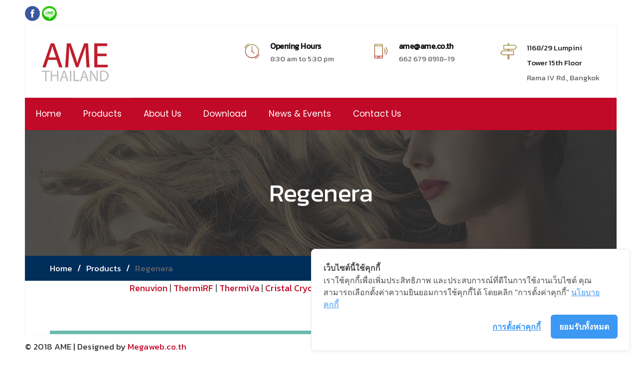

--- FILE ---
content_type: text/html; charset=utf-8
request_url: https://ame.co.th/index.php/products/regenera
body_size: 10954
content:
<!DOCTYPE HTML>
<html prefix="og: http://ogp.me/ns#" lang="en-gb" dir="ltr"  data-config='{"style":"red","layout":null}'>
<head>
<meta http-equiv="X-UA-Compatible" content="IE=edge">
<meta name="viewport" content="width=device-width, initial-scale=1">
<meta charset="utf-8" />
	<base href="https://ame.co.th/index.php/products/regenera" />
	<meta name="description" content="www.ame.co.th" />
	<title>Regenera</title>
	<link href="/images/favicon.png" rel="shortcut icon" type="image/vnd.microsoft.icon" />
	<link href="/components/com_sppagebuilder/assets/css/font-awesome.min.css" rel="stylesheet" />
	<link href="/components/com_sppagebuilder/assets/css/animate.min.css" rel="stylesheet" />
	<link href="/components/com_sppagebuilder/assets/css/sppagecontainer.css" rel="stylesheet" />
	<style>
.sp-page-builder .page-content #section-id-1517914395244{padding-top:100px;padding-right:0px;padding-bottom:100px;padding-left:0px;margin-top:0px;margin-right:0px;margin-bottom:0px;margin-left:0px;background-image:url(/images/header/medical-equipment.jpg);background-repeat:no-repeat;background-size:cover;background-attachment:fixed;background-position:50% 50%;}@media (min-width:768px) and (max-width:991px) { .sp-page-builder .page-content #section-id-1517914395244{padding-top:50px;padding-right:0px;padding-bottom:50px;padding-left:0px;} }@media (max-width:767px) { .sp-page-builder .page-content #section-id-1517914395244{padding-top:50px;padding-right:0px;padding-bottom:50px;padding-left:0px;} }#column-id-1517914395243{box-shadow:0 0 0 0 #fff;}#sppb-addon-1517914611344 {box-shadow:0 0 0 0 #ffffff;}#sppb-addon-1517914611344 .sppb-addon-title {font-size:50px;line-height:50px;line-height:52px;font-weight:400;}#sppb-addon-1517914611344 h1.sppb-addon-title {margin:0px 0px 0px 0px; padding:0px 0px 0px 0px; text-transform:none; }@media (min-width:768px) and (max-width:991px) {#sppb-addon-1517914611344 h1.sppb-addon-title {margin: ; padding: ; }}@media (max-width:767px) {#sppb-addon-1517914611344 h1.sppb-addon-title {margin: ; padding: ; }}#column-id-1519805057542{box-shadow:0 0 0 0 #fff;}#sppb-addon-1519805057543 {box-shadow:0 0 0 0 #ffffff;}.sp-page-builder .page-content #section-id-1525341394083{padding-top:0px;padding-right:0px;padding-bottom:0px;padding-left:0px;margin-top:0px;margin-right:0px;margin-bottom:0px;margin-left:0px;}#column-id-1525341394082{box-shadow:0 0 0 0 #fff;}#sppb-addon-1525774788412 {box-shadow:0 0 0 0 #ffffff;margin:0 0 30px 0;}@media (min-width:768px) and (max-width:991px) {#sppb-addon-1525774788412 {margin-bottom:20px;}}@media (max-width:767px) {#sppb-addon-1525774788412 {margin-bottom:10px;}}.sp-page-builder .page-content #section-id-1517914395426{padding-top:40px;padding-right:0px;padding-bottom:0px;padding-left:0px;margin-top:0px;margin-right:0px;margin-bottom:0px;margin-left:0px;}#column-id-1517914395424{box-shadow:0 0 0 0 #fff;}#sppb-addon-1525070054789 {box-shadow:0 0 0 0 #ffffff;margin:0 0 30px 0;}@media (min-width:768px) and (max-width:991px) {#sppb-addon-1525070054789 {margin-bottom:20px;}}@media (max-width:767px) {#sppb-addon-1525070054789 {margin-bottom:10px;}}#sppb-addon-1525070054789 .sppb-item-15250700547890 .sppb-carousel-caption h2 {font-size:46px;line-height:56px;color:#fff;padding: 0px 0px 0px 0px;margin: 0px 0px 0px 0px;}#sppb-addon-1525070054789 .sppb-item-15250700547890 .sppb-carousel-caption .sppb-carousel-content{font-size:16px;line-height:24px;color:#fff;padding: 20px 0px 30px 0px;margin: 0px 0px 0px 0px;}@media (min-width:768px) and (max-width:991px) {#sppb-addon-1525070054789 .sppb-item-15250700547890 .sppb-carousel-caption h2 {font-size:36px;line-height:46px;padding: 0px 0px 0px 0px;margin: 0px 0px 0px 0px;}#sppb-addon-1525070054789 .sppb-item-15250700547890 .sppb-carousel-caption .sppb-carousel-content{font-size:14px;line-height:22px;padding: 15px 0px 20px 0px;margin: 0px 0px 0px 0px;}}@media (max-width:767px) {#sppb-addon-1525070054789 .sppb-item-15250700547890 .sppb-carousel-caption h2{font-size:16px;line-height:20px;padding: 0px 0px 0px 0px;margin: 0px 0px 0px 0px;}#sppb-addon-1525070054789 .sppb-item-15250700547890 .sppb-carousel-caption .sppb-carousel-content{font-size:12px;line-height:16px;padding: 10px 0px 10px 0px;margin: 0px 0px 0px 0px;}}#sppb-addon-1525070054789 .sppb-item-15250700547891 .sppb-carousel-caption h2 {font-size:46px;line-height:56px;color:#fff;padding: 0px 0px 0px 0px;margin: 0px 0px 0px 0px;}#sppb-addon-1525070054789 .sppb-item-15250700547891 .sppb-carousel-caption .sppb-carousel-content{font-size:16px;line-height:24px;color:#fff;padding: 20px 0px 30px 0px;margin: 0px 0px 0px 0px;}@media (min-width:768px) and (max-width:991px) {#sppb-addon-1525070054789 .sppb-item-15250700547891 .sppb-carousel-caption h2 {font-size:36px;line-height:46px;padding: 0px 0px 0px 0px;margin: 0px 0px 0px 0px;}#sppb-addon-1525070054789 .sppb-item-15250700547891 .sppb-carousel-caption .sppb-carousel-content{font-size:14px;line-height:22px;padding: 15px 0px 20px 0px;margin: 0px 0px 0px 0px;}}@media (max-width:767px) {#sppb-addon-1525070054789 .sppb-item-15250700547891 .sppb-carousel-caption h2{font-size:16px;line-height:20px;padding: 0px 0px 0px 0px;margin: 0px 0px 0px 0px;}#sppb-addon-1525070054789 .sppb-item-15250700547891 .sppb-carousel-caption .sppb-carousel-content{font-size:12px;line-height:16px;padding: 10px 0px 10px 0px;margin: 0px 0px 0px 0px;}}#sppb-addon-1525070054789 .sppb-carousel-inner > .sppb-item{-webkit-transition-duration:600ms; transition-duration:600ms;}#sppb-addon-1525070054789 .sppb-carousel-inner { border-radius:0px;}#column-id-1517914395425{box-shadow:0 0 0 0 #fff;}#sppb-addon-1525070054805 {box-shadow:0 0 0 0 #ffffff;margin:60px 0 0 0;}@media (min-width:768px) and (max-width:991px) {#sppb-addon-1525070054805 {margin-bottom:20px;}}@media (max-width:767px) {#sppb-addon-1525070054805 {margin-bottom:10px;}}#sppb-addon-1525070054805 h2.sppb-addon-title {margin:0px 0px 30px 0px; padding:0px 0px 0px 0px; text-transform:none; }@media (min-width:768px) and (max-width:991px) {#sppb-addon-1525070054805 h2.sppb-addon-title {margin: ; padding: ; }}@media (max-width:767px) {#sppb-addon-1525070054805 h2.sppb-addon-title {margin: ; padding: ; }}#sppb-addon-1525070054810 {box-shadow:0 0 0 0 #ffffff;margin:0 0 0 0;}@media (min-width:768px) and (max-width:991px) {#sppb-addon-1525070054810 {margin-bottom:20px;}}@media (max-width:767px) {#sppb-addon-1525070054810 {margin-bottom:10px;}}#sppb-addon-1525070054810 h2.sppb-addon-title {margin:0px 0px 30px 0px; padding:0px 0px 0px 0px; text-transform:none; }@media (min-width:768px) and (max-width:991px) {#sppb-addon-1525070054810 h2.sppb-addon-title {margin: ; padding: ; }}@media (max-width:767px) {#sppb-addon-1525070054810 h2.sppb-addon-title {margin: ; padding: ; }}#sppb-addon-1525070054819 {box-shadow:0 0 0 0 #ffffff;margin:0 0 30px 0;}@media (min-width:768px) and (max-width:991px) {#sppb-addon-1525070054819 {margin-bottom:20px;}}@media (max-width:767px) {#sppb-addon-1525070054819 {margin-bottom:10px;}}.sp-page-builder .page-content #section-id-1525070054860{padding-top:0px;padding-right:0px;padding-bottom:50px;padding-left:0px;margin-top:0px;margin-right:0px;margin-bottom:0px;margin-left:0px;}#column-id-1525070054861{box-shadow:0 0 0 0 #fff;}#sppb-addon-1525237734006 {box-shadow:0 0 0 0 #ffffff;margin:0 0 30px 0;}@media (min-width:768px) and (max-width:991px) {#sppb-addon-1525237734006 {margin-bottom:20px;}}@media (max-width:767px) {#sppb-addon-1525237734006 {margin-bottom:10px;}}
	</style>
	<script type="application/json" class="joomla-script-options new">{"csrf.token":"1d3750d2232b71371454b14abe58a446","system.paths":{"root":"","base":""},"joomla.jtext":{"COM_SPPAGEBUILDER_FRONTEND_EDITOR":"Frontend Editor","COM_SPPAGEBUILDER_PREVIEW":"Preview","COM_SPPAGEBUILDER_APPLY":"Apply","COM_SPPAGEBUILDER_CANCEL":"Cancel","COM_SPPAGEBUILDER_MEDIA_MANAGER":"Media Manager","COM_SPPAGEBUILDER_MEDIA_MANAGER_UPLOAD_FILES":"Upload Files","COM_SPPAGEBUILDER_MEDIA_MANAGER_CLOSE":"Close Modal","COM_SPPAGEBUILDER_MEDIA_MANAGER_INSERT":"Insert","COM_SPPAGEBUILDER_MEDIA_MANAGER_SEARCH":"Search","COM_SPPAGEBUILDER_MEDIA_MANAGER_CANCEL":"Cancel","COM_SPPAGEBUILDER_MEDIA_MANAGER_DELETE":"Delete","COM_SPPAGEBUILDER_MEDIA_MANAGER_CONFIRM_DELETE":"You are about to permanently delete this item. 'Cancel' to stop, 'OK' to delete.","COM_SPPAGEBUILDER_MEDIA_MANAGER_LOAD_MORE":"Load More","COM_SPPAGEBUILDER_MEDIA_MANAGER_UNSUPPORTED_FORMAT":"File format not supported.","COM_SPPAGEBUILDER_MEDIA_MANAGER_BROWSE_MEDIA":"Browse Media","COM_SPPAGEBUILDER_MEDIA_MANAGER_BROWSE_FOLDERS":"Browse Folders","COM_SPPAGEBUILDER_MEDIA_MANAGER_CREATE_FOLDER":"New Folder","COM_SPPAGEBUILDER_ADDON_ICON_SELECT":"Select Icon","COM_SPPAGEBUILDER_MEDIA_MANAGER_ENTER_DIRECTORY_NAME":"Please enter the name of the directory which should be created.","COM_SPPAGEBUILDER_MEDIA_MANAGER_MEDIA_UPLOADING":"Uploading","COM_SPPAGEBUILDER_MEDIA_MANAGER_UPLOAD_FAILED":"Upload Failed","COM_SPPAGEBUILDER_MEDIA_MANAGER_MEDIA_LARGE":"This file is too large to upload.","COM_SPPAGEBUILDER_MEDIA_MANAGER_FILE_NOT_SUPPORTED":"File not supported","COM_SPPAGEBUILDER_ROW_OPTIONS":"Row Options","COM_SPPAGEBUILDER_ADD_NEW_ROW":"Add New Row","COM_SPPAGEBUILDER_DUPLICATE_ROW":"Duplicate row","COM_SPPAGEBUILDER_DISABLE_ROW":"Disable Row","COM_SPPAGEBUILDER_ENABLE_ROW":"Enable Row","COM_SPPAGEBUILDER_COPY_ROW":"Copy Row","COM_SPPAGEBUILDER_ROW_COPIED":"Copied","COM_SPPAGEBUILDER_PASTED":"Pasted","COM_SPPAGEBUILDER_PASTE_ROW":"Paste Row","COM_SPPAGEBUILDER_DELETE_ROW":"Delete Row","COM_SPPAGEBUILDER_ROW_TOGGLE":"Toggle Row","COM_SPPAGEBUILDER_DELETE_ROW_CONFIRMATION":"Do you really want to delete this row?","COM_SPPAGEBUILDER_ROW_COLUMNS_MANAGEMENT":"Add\/Manage Columns","COM_SPPAGEBUILDER_ROW_COLUMNS_CUSTOM":"Custom","COM_SPPAGEBUILDER_ROW_COLUMNS_GENERATE":"Generate","COM_SPPAGEBUILDER_IMPORT_PAGE":"Import","COM_SPPAGEBUILDER_IMPORT_PAGE_ALT":"Import","COM_SPPAGEBUILDER_EXPORT_PAGE":"Export","COM_SPPAGEBUILDER_PAGE_TEMPLATES":"Page Templates","COM_SPPAGEBUILDER_UNDO":"Undo","COM_SPPAGEBUILDER_REDO":"Redo","COM_SPPAGEBUILDER_SAVE":"Save","COM_SPPAGEBUILDER_SAVE_ROW":"Save Row","COM_SPPAGEBUILDER_ROW_COLUMNS_OPTIONS":"Column Options","COM_SPPAGEBUILDER_DELETE_COLUMN":"Delete Column","COM_SPPAGEBUILDER_ADD_NEW_ADDON":"Add New Addon","COM_SPPAGEBUILDER_ADDON":"Addon","COM_SPPAGEBUILDER_DELETE_ADDON":"Delete Addon","COM_SPPAGEBUILDER_DUPLICATE_ADDON":"Clone Addon","COM_SPPAGEBUILDER_EDIT_ADDON":"Edit Addon","COM_SPPAGEBUILDER_ADDONS_LIST":"Addons List","COM_SPPAGEBUILDER_ALL":"All","COM_SPPAGEBUILDER_MODAL_CLOSE":"Close Modal","COM_SPPAGEBUILDER_DISABLE_COLUMN":"Disable Column","COM_SPPAGEBUILDER_ENABLE_COLUMN":"Enable Column","COM_SPPAGEBUILDER_YES":"Yes","COM_SPPAGEBUILDER_NO":"No","COM_SPPAGEBUILDER_PAGE_TEMPLATES_LIST":"Template List","COM_SPPAGEBUILDER_PAGE_TEMPLATE_LOAD":"Import","COM_SPPAGEBUILDER_ENABLE_ADDON":"Enable Addon","COM_SPPAGEBUILDER_DISABLE_ADDON":"Disable Addon","COM_SPPAGEBUILDER_SAVE_ADDON":"Save addon in library","COM_SPPAGEBUILDER_ADDON_PARENT_COLUMN":"Parent Column","COM_SPPAGEBUILDER_ADD_NEW_INNER_ROW":"Add Inner Row","COM_SPPAGEBUILDER_MOVE_COLUMN":"Move Column","COM_SPPAGEBUILDER_DAY":"Day","COM_SPPAGEBUILDER_DAYS":"Days","COM_SPPAGEBUILDER_HOUR":"Hour","COM_SPPAGEBUILDER_HOURS":"Hours","COM_SPPAGEBUILDER_MINUTE":"Minute","COM_SPPAGEBUILDER_MINUTES":"Minutes","COM_SPPAGEBUILDER_SECOND":"Second","COM_SPPAGEBUILDER_SECONDS":"Seconds","COM_SPPAGEBUILDER_ADDON_OPTIN_FORM_SUBCSCRIBE":"Subscribe","COM_SPPAGEBUILDER_ADDON_AJAX_CONTACT_NAME":"Name","COM_SPPAGEBUILDER_ADDON_AJAX_CONTACT_EMAIL":"Email"}}</script>
	<script src="/media/jui/js/jquery.min.js?dfb7bcd919b4a8c149b0d107bc3b82fa"></script>
	<script src="/media/jui/js/jquery-noconflict.js?dfb7bcd919b4a8c149b0d107bc3b82fa"></script>
	<script src="/media/jui/js/jquery-migrate.min.js?dfb7bcd919b4a8c149b0d107bc3b82fa"></script>
	<script src="/media/k2/assets/js/k2.frontend.js?v=2.8.0&amp;sitepath=/"></script>
	<script src="/media/system/js/core.js?dfb7bcd919b4a8c149b0d107bc3b82fa"></script>
	<script src="/components/com_sppagebuilder/assets/js/jquery.parallax-1.1.3.js"></script>
	<script src="/components/com_sppagebuilder/assets/js/sppagebuilder.js"></script>
	<script src="/media/jui/js/bootstrap.min.js?dfb7bcd919b4a8c149b0d107bc3b82fa"></script>
	<script src="https://www.google.com/recaptcha/api.js?render=6LdZXr0kAAAAAJbPJIMLLTUqkn8Y3rk7is3Pt76B"></script>
	<script src="/media/widgetkit/uikit2-dca08349.js"></script>
	<script src="/media/widgetkit/wk-scripts-9cfd0bd2.js"></script>
	<script>

		var j2storeURL = 'https://ame.co.th/';
		if (typeof window.grecaptcha !== 'undefined') { grecaptcha.ready(function() { grecaptcha.execute("6LdZXr0kAAAAAJbPJIMLLTUqkn8Y3rk7is3Pt76B", {action:'homepage'});}); }
	</script>
	<meta content="Regenera" property="og:title" />
	<meta content="website" property="og:type"/>
	<meta content="https://ame.co.th/index.php/products/regenera" property="og:url" />

<link rel="apple-touch-icon-precomposed" href="/images/logo-ame.png">
<link rel="stylesheet" href="/templates/buckle/styles/red/css/bootstrap.css">
<link rel="stylesheet" href="/templates/buckle/styles/red/css/theme.css">
<script src="/templates/buckle/warp/vendor/uikit/js/uikit.js"></script>
<script src="/templates/buckle/js/uikit2.js"></script>
<script src="/templates/buckle/js/theme.js"></script>

<!-- Cookie Consent by https://www.cookiewow.com -->
    <script type="text/javascript" src="https://cookiecdn.com/cwc.js"></script>
    <script id="cookieWow" type="text/javascript" src="https://cookiecdn.com/configs/Cdk6UyEckcW6XXn1Dvyznjxy" data-cwcid="Cdk6UyEckcW6XXn1Dvyznjxy"></script><script src="/media/system/js/polyfill.event.js" type="text/javascript"></script>
<script src="/media/system/js/keepalive.js" type="text/javascript"></script>
<script src="/media/system/js/punycode.js" type="text/javascript"></script>
<script src="/media/system/js/validate.js" type="text/javascript"></script>
<script src="/media/system/js/html5fallback.js" type="text/javascript"></script>
<script src="/media/plg_captcha_recaptcha/js/recaptcha.min.js" type="text/javascript"></script>
<script src="https://www.google.com/recaptcha/api.js?onload=JoomlaInitReCaptcha2&render=explicit&hl=en-GB" type="text/javascript"></script>
<script type="text/javascript">

		var j2storeURL = 'https://ame.co.th/';
		jQuery(function($){ initPopovers(); $("body").on("subform-row-add", initPopovers); function initPopovers (event, container) { $(container || document).find(".hasPopover").popover({"html": true,"trigger": "hover focus","container": "body"});} });
</script>
<script type="text/javascript">

		(function() {
			Joomla.JText.load({"JLIB_FORM_FIELD_INVALID":"Invalid field:&#160"});
		})();

</script>
</head>

<body id="tm-container" class="tm-noblog     tm-framed tm-page-padding  tm-page-builder  tm-scrollbars    tm-footer-fixed ">

        <div class="tm-preload tm-rotate-box">

        <div class="tm-preload-box">
                <div class="tm-preload-progress"></div>
            </div>    </div>
    
        <div class="tm-scroll-to-top uk-sticky-placeholder uk-hidden-small uk-hidden-touch">
      <div data-uk-smooth-scroll data-uk-sticky="{top:-500}"><a class="tm-totop-scroller uk-animation-slide-bottom" href="#" ></a></div>
    </div>
    
            <div class="tm-container-border-right"></div>
        <div class="tm-container-border-left"></div>
    
        <div id="tm-toolbar" class="tm-toolbar" data-uk-sticky>
        <div class="uk-container uk-container-center">

                        <div class="uk-float-left"><div class="uk-panel">

<p><a href="https://www.facebook.com/AMEThailandofficial/" target="_blank" rel="noopener noreferrer"><img src="/images/social/fb.png" alt="" width="30" height="30" /></a> <img src="/images/social/line.png" alt="" width="30" height="30" /></p></div></div>
            
            
        </div>
    </div>
    
    <div class="tm-container">
                    <div class="tm-header-layout tm-header-default">
    <div class="tm-header">
        <div class="uk-flex uk-flex-middle uk-flex-space-between">

            <div class="tm-logo-container uk-flex uk-flex-middle">
                            <a class="tm-logo uk-hidden-small" title="www.ame.co.th/index.php" href="https://ame.co.th">

<p><img src="/images/logo-ame.png" /></p></a>
            
                            <a class="tm-logo-small uk-visible-small" title="www.ame.co.th/index.php" href="https://ame.co.th">

<p><img src="/images/logo-ame.png" /></p></a>
                        </div>
            
                        <div class="uk-flex uk-flex-middle uk-flex-right">

                                <div class="tm-headerbar uk-hidden-small">
                <div class="">

<div class="uk-grid" data-uk-grid-margin="">
<div class="uk-width-medium-1-3 uk-width-small-1-2">
<div class="uk-flex">
<div class="tm-block-icon bk-icon-present"></div>
<div class="tm-block-content">
<h5>Opening Hours</h5>
<p>8:30 am to 5:30 pm</p>
</div>
</div>
</div>
<div class="uk-width-medium-1-3 uk-width-small-1-2">
<div class="uk-flex">
<div class="tm-block-icon bk-icon-phonelink-ring"></div>
<div class="tm-block-content">
<h5>ame@ame.co.th</h5>
<p>662 679 8918-19</p>
</div>
</div>
</div>
<div class="uk-width-medium-1-3 uk-width-small-1-2">
<div class="uk-flex">
<div class="tm-block-icon bk-icon-signpost"></div>
<div class="tm-block-content">1168/29 Lumpini Tower 15th Floor
<p>Rama IV Rd., Bangkok</p>
</div>
</div>
</div>
</div></div>                </div>
                
                                <a class="uk-visible-small tm-offcanvas-menu-icon uk-navbar-content uk-link-reset" href="#offcanvas" data-uk-offcanvas="{mode:'reveal'}">
                <span class="tm-offcanvas-icon"> 
                    <span class="tm-offcanvas-icon-line"></span>
                    <span class="tm-offcanvas-icon-line"></span>
                    <span class="tm-offcanvas-icon-line"></span>
                </span>
                </a>
                
            </div>
            
        </div>
    </div>

        <div class="uk-hidden-small">
        <nav class="tm-navbar uk-navbar" 
       data-uk-sticky="{top: 50, animation: 'uk-animation-slide-top'}">
            <div class="">
                
                <div class="uk-float-left">
                                <ul class="uk-navbar-nav uk-hidden-small"><li><a href="/index.php">Home</a></li><li class="uk-parent uk-active" data-uk-dropdown="{'preventflip':'y'}" aria-haspopup="true" aria-expanded="false"><a href="#" class="tm-dropdown-background">Products</a><div class="uk-dropdown uk-dropdown-navbar uk-dropdown-width-2" style="min-width: 800px; max-width: 800px; width:400px; background-image: url('/images/demo/default/content/menu-image.png');"><div class="uk-grid uk-dropdown-grid"><div class="uk-width-1-2"><ul class="uk-nav uk-nav-navbar"><li class="uk-nav-header tm-menu-header">Medical Equipment
</li><li><a href="/index.php/products/renuvion" class="tm-menu-child">Renuvion</a></li><li><a href="/index.php/products/thermi-rf" class="tm-menu-child">ThermiRF</a></li><li><a href="/index.php/products/thermi-va" class="tm-menu-child">ThermiVa</a></li><li><a href="/index.php/products/cristal" class="tm-menu-child">Cristal Cryolipolysis</a></li><li><a href="/index.php/products/cristal-pro®" class="tm-menu-child">Cristal Pro®</a></li><li class="uk-active"><a href="/index.php/products/regenera" class="tm-menu-child">Regenera</a></li></ul></div><div class="uk-width-1-2"><ul class="uk-nav uk-nav-navbar"><li class="uk-nav-header tm-menu-header">Dietary Supplement Product
</li><li><a href="/index.php/products/pearlis" class="tm-menu-child">Pearlis Tablet</a></li><li><a href="/index.php/products/bbx" class="tm-menu-child">BBX Tablet</a></li><li><a href="#"> </a></li><li><a href="#">  </a></li><li><a href="#">  </a></li><li><a href="#">   </a></li></ul></div></div></div></li><li><a href="/index.php/about-us">About Us</a></li><li class="uk-parent" data-uk-dropdown="{'preventflip':'y'}" aria-haspopup="true" aria-expanded="false"><a href="#">Download</a>
<div class="uk-dropdown uk-dropdown-navbar uk-dropdown-width-1" style="min-width: 300px; max-width: 300px; width:300px; background-image: url('');"><div class="uk-grid uk-dropdown-grid"><div class="uk-width-1-1"><ul class="uk-nav uk-nav-navbar"><li><a href="/index.php/download/medical-equipment">Medical Equipment</a></li><li><a href="/index.php/download/dietary-supplement-product">Dietary Supplement Product</a></li><li><a href="/index.php/download/cosmetic">Cosmetic </a></li></ul></div></div></div></li><li><a href="/index.php/news-events">News &amp; Events</a></li><li><a href="/index.php/contact-us">Contact Us</a></li></ul>                                </div>

                <div class="uk-float-right">
                    
                    
                                    </div>
            </div>
        </nav>
    </div>
    </div>        
        
        
        
        
                <div id="tm-main" class="tm-block-main uk-block">
            <div class="uk-container uk-container-center">
                <div class="tm-middle uk-grid" data-uk-grid-match data-uk-grid-margin>

                                        <div class="tm-main uk-width-medium-1-1">

                        
                                                <main id="tm-content" class="tm-content">
                            <div id="system-message-container">
</div>

<div id="sp-page-builder" class="sp-page-builder  page-66">

	
	<div class="page-content">
				<section id="section-id-1517914395244" class="sppb-section  tm-secondary-overlay"   data-sppb-parallax="on"><div class="sppb-row-container"><div class="sppb-row"><div class="sppb-col-md-12"><div id="column-id-1517914395243" class="sppb-column" ><div class="sppb-column-addons"><div id="sppb-addon-1517914611344" class="clearfix" ><div class="sppb-addon sppb-addon-header sppb-text-center default default"><h1 class="sppb-addon-title">Regenera</h1></div></div></div></div></div></div></div></section><section id="section-id-1519805057474" class="sppb-section  tm-breadcrumbs"  ><div class="sppb-row-container"><div class="sppb-row"><div class="sppb-col-md-12"><div id="column-id-1519805057542" class="sppb-column" ><div class="sppb-column-addons"><div id="sppb-addon-1519805057543" class="clearfix" ><div class="sppb-addon sppb-addon-module "><div class="sppb-addon-content"><ul class="uk-breadcrumb"><li><a href="/index.php">Home</a></li><li><a href="#">Products</a></li><li class="uk-active"><span>Regenera</span></li></ul>
</div></div></div></div></div></div></div></div></section><section id="section-id-1525341394083" class="sppb-section "  ><div class="sppb-row-container"><div class="sppb-row"><div class="sppb-col-md-12"><div id="column-id-1525341394082" class="sppb-column" ><div class="sppb-column-addons"><div id="sppb-addon-1525774788412" class="clearfix" ><div class="sppb-addon sppb-addon-module "><div class="sppb-addon-content">

<p style="text-align: center;"><a href="/index.php/products/renuvion">Renuvion</a> | <a href="/index.php/products/thermi-rf">ThermiRF</a> | <a href="/index.php/products/thermi-va">ThermiVa</a> | <a href="/index.php/products/cristal">Cristal Cryolipolysis </a> | <a href="/index.php/products/cristal-pro®">Cristal Pro®</a> | <a href="/index.php/products/regenera">Regenera</a> | <a href="/index.php/products/plexr">Plexr</a> | <a href="/index.php/products/renova">Renova</a></p></div></div></div></div></div></div></div></div></section><section id="section-id-1517914395426" class="sppb-section "  ><div class="sppb-row-container"><div class="sppb-row"><div class="sppb-col-md-6"><div id="column-id-1517914395424" class="sppb-column" ><div class="sppb-column-addons"><div id="sppb-addon-1525070054789" class="clearfix" ><div id="sppb-carousel-1525070054789" data-interval="5000" class="sppb-carousel sppb-slide"><ol class="sppb-carousel-indicators sppb-text-center"><li data-sppb-target="#sppb-carousel-1525070054789"  class="active"  data-sppb-slide-to="0"></li>
<li data-sppb-target="#sppb-carousel-1525070054789"   data-sppb-slide-to="1"></li>
</ol><div class="sppb-carousel-inner sppb-text-center "><div class="sppb-item sppb-item-15250700547890  sppb-item-has-bg active"><img src="/images/product/medical-equipment/regenera-activa/RegeneraActiva.jpg" alt=""><div class="sppb-carousel-item-inner sppb-text-center "><div class="sppb-carousel-caption"><div class="sppb-carousel-text"></div></div></div></div><div class="sppb-item sppb-item-15250700547891  sppb-item-has-bg"><img src="/images/product/medical-equipment/regenera-activa/RegeneraActiva-01.jpg" alt=""><div class="sppb-carousel-item-inner sppb-text-center "><div class="sppb-carousel-caption"><div class="sppb-carousel-text"></div></div></div></div></div><a href="#sppb-carousel-1525070054789" class="sppb-carousel-arrow left sppb-carousel-control" data-slide="prev"><i class="fa fa-chevron-left "></i></a><a href="#sppb-carousel-1525070054789" class="sppb-carousel-arrow right sppb-carousel-control" data-slide="next"><i class="fa fa-chevron-right "></i></a></div></div></div></div></div><div class="sppb-col-md-6"><div id="column-id-1517914395425" class="sppb-column" ><div class="sppb-column-addons"><div id="sppb-addon-1525070054805" class="clearfix" ><div class="sppb-addon sppb-addon-header sppb-text-left default default"><h2 class="sppb-addon-title">Regenera Activa</h2></div></div><div id="sppb-addon-1525070054810" class="clearfix" ><div class="sppb-addon sppb-addon-header sppb-text-left default default"><h2 class="sppb-addon-title">"ทางเลือกใหม่ของผู้มีปัญหาหัวล้าน"</h2></div></div><div id="sppb-addon-1525070054819" class="clearfix" ><div class="sppb-addon sppb-addon-text-block  0   "><div class="sppb-addon-content"><strong>ผมบาง ร่วงง่าย</strong><br />ด้วยการปลูกผมจริง ไม่ต้องผ่าตัด ใช้เทคนิคการฟื้นฟูเซลรากผมที่เสื่อมสภาพให้คืนสู่ปกติ เพิ่มจำนวนและความแข็งแรงของเส้นผม กลับมีเส้นผมเป็นธรรมชาติ โดยใช้สเตมเซลรากผมของคุณเอง เป็นตัวกระตุ้นการสร้างเซลรากผมใหม่<br />
<ul>
<li>ไม่ต้องผ่าตัด ไม่เจ็บ</li>
<li>ใช้เวลาเพียงไม่ถึง 1 ชั่วโมง ไม่ต้องพักฟื้น</li>
<li>ไม่มีผลข้างเคียง ไม่ต้องกินยา ปลอดภัย</li>
<li>เห็นผลเร็วและยาวนาน</li>
</ul></div></div></div></div></div></div></div></div></section><section id="section-id-1525070054860" class="sppb-section "  ><div class="sppb-row-container"><div class="sppb-section-title sppb-text-center"><h3 class="sppb-title-heading">Before & After</h3></div><div class="sppb-row"><div class="sppb-col-md-12"><div id="column-id-1525070054861" class="sppb-column" ><div class="sppb-column-addons"><div id="sppb-addon-1525237734006" class="clearfix" ><div class="sppb-addon sppb-addon-module "><div class="sppb-addon-content">

<div id="wk-gridc45" class="uk-grid-width-1-2 uk-grid-width-small-1-4 uk-grid-width-medium-1-4 uk-grid-width-large-1-4 uk-grid-width-xlarge-1-4 uk-grid uk-grid-match uk-grid-collapse " data-uk-grid-match="{target:'> div > .uk-panel', row:true}" data-uk-grid-margin >

    
    <div>
    
<div class="uk-panel">

    <div class="uk-panel-teaser">

        <figure class="uk-overlay uk-overlay-hover ">

            <img src="/images/product/medical-equipment/regenera-activa/bfat-05.jpg" class="uk-overlay-scale" alt="Bfat 05" width="800" height="800">
            
            
            
                                                                        <a class="uk-position-cover" href="/images/product/medical-equipment/regenera-activa/bfat-05.jpg" data-lightbox-type="image" data-uk-lightbox="{group:'.wk-1c45'}" title="Bfat 05"></a>
                                                
        </figure>

    </div>

    
        
        
    
</div>
    </div>

        
    <div>
    
<div class="uk-panel">

    <div class="uk-panel-teaser">

        <figure class="uk-overlay uk-overlay-hover ">

            <img src="/images/product/medical-equipment/regenera-activa/bfat-01.jpg" class="uk-overlay-scale" alt="Bfat 01" width="800" height="800">
            
            
            
                                                                        <a class="uk-position-cover" href="/images/product/medical-equipment/regenera-activa/bfat-01.jpg" data-lightbox-type="image" data-uk-lightbox="{group:'.wk-1c45'}" title="Bfat 01"></a>
                                                
        </figure>

    </div>

    
        
        
    
</div>
    </div>

        
    <div>
    
<div class="uk-panel">

    <div class="uk-panel-teaser">

        <figure class="uk-overlay uk-overlay-hover ">

            <img src="/images/product/medical-equipment/regenera-activa/bfat-04.jpg" class="uk-overlay-scale" alt="Bfat 04" width="800" height="800">
            
            
            
                                                                        <a class="uk-position-cover" href="/images/product/medical-equipment/regenera-activa/bfat-04.jpg" data-lightbox-type="image" data-uk-lightbox="{group:'.wk-1c45'}" title="Bfat 04"></a>
                                                
        </figure>

    </div>

    
        
        
    
</div>
    </div>

        
    <div>
    
<div class="uk-panel">

    <div class="uk-panel-teaser">

        <figure class="uk-overlay uk-overlay-hover ">

            <img src="/images/product/medical-equipment/regenera-activa/bfat-09.jpg" class="uk-overlay-scale" alt="Bfat 09" width="800" height="800">
            
            
            
                                                                        <a class="uk-position-cover" href="/images/product/medical-equipment/regenera-activa/bfat-09.jpg" data-lightbox-type="image" data-uk-lightbox="{group:'.wk-1c45'}" title="Bfat 09"></a>
                                                
        </figure>

    </div>

    
        
        
    
</div>
    </div>

        
    <div>
    
<div class="uk-panel">

    <div class="uk-panel-teaser">

        <figure class="uk-overlay uk-overlay-hover ">

            <img src="/images/product/medical-equipment/regenera-activa/bfat-06.jpg" class="uk-overlay-scale" alt="Bfat 06" width="800" height="800">
            
            
            
                                                                        <a class="uk-position-cover" href="/images/product/medical-equipment/regenera-activa/bfat-06.jpg" data-lightbox-type="image" data-uk-lightbox="{group:'.wk-1c45'}" title="Bfat 06"></a>
                                                
        </figure>

    </div>

    
        
        
    
</div>
    </div>

        
    <div>
    
<div class="uk-panel">

    <div class="uk-panel-teaser">

        <figure class="uk-overlay uk-overlay-hover ">

            <img src="/images/product/medical-equipment/regenera-activa/bfat-07.jpg" class="uk-overlay-scale" alt="Bfat 07" width="800" height="800">
            
            
            
                                                                        <a class="uk-position-cover" href="/images/product/medical-equipment/regenera-activa/bfat-07.jpg" data-lightbox-type="image" data-uk-lightbox="{group:'.wk-1c45'}" title="Bfat 07"></a>
                                                
        </figure>

    </div>

    
        
        
    
</div>
    </div>

        
    <div>
    
<div class="uk-panel">

    <div class="uk-panel-teaser">

        <figure class="uk-overlay uk-overlay-hover ">

            <img src="/images/product/medical-equipment/regenera-activa/bfat-08.jpg" class="uk-overlay-scale" alt="Bfat 08" width="800" height="800">
            
            
            
                                                                        <a class="uk-position-cover" href="/images/product/medical-equipment/regenera-activa/bfat-08.jpg" data-lightbox-type="image" data-uk-lightbox="{group:'.wk-1c45'}" title="Bfat 08"></a>
                                                
        </figure>

    </div>

    
        
        
    
</div>
    </div>

    
</div>


<script>
(function($){

    // get the images of the gallery and replace it by a canvas of the same size to fix the problem with overlapping images on load.
    $('img[width][height]:not(.uk-overlay-panel)', $('#wk-gridc45')).each(function() {

        var $img = $(this);

        if (this.width == 'auto' || this.height == 'auto' || !$img.is(':visible')) {
            return;
        }

        var $canvas = $('<canvas class="uk-responsive-width"></canvas>').attr({width:$img.attr('width'), height:$img.attr('height')}),
            img = new Image,
            release = function() {
                $canvas.remove();
                $img.css('display', '');
                release = function(){};
            };

        $img.css('display', 'none').after($canvas);

        $(img).on('load', function(){ release(); });
        setTimeout(function(){ release(); }, 1000);

        img.src = this.src;

    });

})(jQuery);
</script>
</div></div></div></div></div></div></div></div></section>			</div>
</div>
                        </main>
                        
                        
                        
                    </div>
                    
                    
                </div>
            </div>
        </div> 
        
        
        
    </div>
        <div id="tm-footer" class="tm-block-footer uk-block">
        <div class="uk-container uk-container-center">
            <section class="tm-footer uk-grid" data-uk-grid-match="{target:'> div > .uk-panel'}" data-uk-grid-margin>
                
<div class="uk-width-1-1 uk-width-medium-1-4"><div class="uk-panel uk-panel-box uk-panel-box-secondary"><h3 class="uk-panel-title uk-module-stripes">Contact</h3>

<p><strong>ADVANCE MEDICAL ESTHETICS</strong><br /><strong>(THAILAND) CO., LTD.</strong><br />1168/29 Lumpini Tower 15th Floor, Rama IV Rd., Thungmahamek Bangkok 10120</p>
<p><strong>Email:</strong> ame@ame.co.th<br /><strong>Phone:</strong> 662 679 8918-19<br /><strong>Fax:</strong> 662 679 8920</p></div></div>

<div class="uk-width-1-1 uk-width-medium-1-4"><div class="uk-panel uk-panel-box uk-panel-box-secondary"><h3 class="uk-panel-title uk-module-stripes">AME official FB</h3>

<ul class="uk-list list-icons">
<li><i class="uk-icon-angle-right"></i><a href="https://www.facebook.com/AMEThailandofficial/" target="_blank" rel="noopener noreferrer">AME Thailand @AMEThailandofficial</a></li>
<li><i class="uk-icon-angle-right"></i><a href="https://www.facebook.com/CRISTALThailand/" target="_blank" rel="noopener noreferrer">Cristal Thailand @CRISTALThailand</a></li>
<li><i class="uk-icon-angle-right"></i><a href="https://www.facebook.com/ThermivaThailand/" target="_blank" rel="noopener noreferrer">ThermiVa Thailand @ThermivaThailand</a></li>
</ul></div></div>

<div class="uk-width-1-1 uk-width-medium-1-4"><div class="uk-panel uk-panel-box uk-panel-box-secondary"><h3 class="uk-panel-title uk-module-stripes">Site Menu</h3>

<ul class="uk-list list-icons">
<li><i class="uk-icon-angle-right"></i><a href="/index.php/products/thermi-rf" target="_blank" rel="noopener noreferrer">Medical Equipment</a></li>
<li><i class="uk-icon-angle-right"></i><a href="/index.php/products/pearlis" target="_blank" rel="noopener noreferrer">Dietary Supplement Product</a></li>
<li><i class="uk-icon-angle-right"></i><a href="/index.php/about-us" target="_blank" rel="noopener noreferrer">About Us</a></li>
<li><i class="uk-icon-angle-right"></i><a href="/index.php/news-events" target="_blank" rel="noopener noreferrer">News &amp; Events</a></li>
<li><i class="uk-icon-angle-right"></i><a href="/index.php/contact-us" target="_blank" rel="noopener noreferrer">Contact Us</a></li>
</ul></div></div>

<div class="uk-width-1-1 uk-width-medium-1-4"><div class="uk-panel uk-panel-box uk-panel-box-secondary"><h3 class="uk-panel-title uk-module-stripes">QR Website</h3>

<p><img style="display: block; margin-left: auto; margin-right: auto;" src="/images/social/qr.jpg" alt="" width="150" height="150" /></p></div></div>
            </section>
        </div>
    </div>
    
            <div class="tm-container-border-bottom">
    
                <div id="tm-copy" class="tm-copy uk-position-relative">
            <div class="uk-container uk-container-center">
              <div class="uk-text-center-small">

                <div class="tm-copy-left uk-float-left">
                <div class="uk-panel">

<p>© 2018 AME | Designed by <a href="http://www.megaweb.co.th/" target="_blank" rel="noopener noreferrer">Megaweb.co.th</a></p></div>                </div>

                <div class="tm-copy-right uk-float-right">
                                </div>
              </div>
            </div>
        </div>
                
            </div>
    
    
    
    
    
    
    
    
    
    
          <div id="modal-password" class="uk-modal">
      
    <div class="uk-modal-dialog uk-panel-box ">
        <a class="uk-modal-close uk-close"></a>
        <div class="uk-modal-header"><h3 class="uk-panel-title ">Forgot your password?</h3></div>
        <div class="">

<!-- START: Components Anywhere --><div id="system-message-container">
</div>
    <div class="reset">
	
	<form id="user-reset" action="/index.php/component/users/?task=reset.request&amp;Itemid=1175" method="post" class="uk-form">
					<fieldset>
				<p>Please enter the email address for your account. A verification code will be sent to you. Once you have received the verification code, you will be able to choose a new password for your account.</p>
															<div class="control-group">
							<div class="control-label">
								<label id="jform_email-lbl" for="jform_email" class="hasPopover required" title="Email Address" data-content="Please enter the email address associated with your User account.&lt;br /&gt;A verification code will be sent to you. Once you have received the verification code, you will be able to choose a new password for your account.">
	Email Address<span class="star">&#160;*</span></label>
							</div>
							<div class="controls uk-width-1-1">
								<input type="text" name="jform[email]" id="jform_email"  value="" class="validate-username required" size="30"       required aria-required="true"      />
							</div>
						</div>
																				<div class="control-group">
							<div class="control-label">
								<label id="jform_captcha-lbl" for="jform_captcha" class="hasPopover required" title="Captcha" data-content="Please complete the security check.">
	Captcha<span class="star">&#160;*</span></label>
							</div>
							<div class="controls uk-width-1-1">
								<div id="jform_captcha" class=" required g-recaptcha" data-sitekey="6LfLUWEUAAAAAJKbKLvdlnnuD38ukj91bGHtbu5V" data-theme="light" data-size="normal" data-tabindex="0" data-callback="" data-expired-callback="" data-error-callback=""></div>							</div>
						</div>
												</fieldset>
		
		<div class="control-group uk-margin-top">
			<div class="controls">
				<button type="submit" class="uk-button uk-button-primary uk-button-large uk-button-arrow-right">Submit</button>
			</div>
		</div>
		<input type="hidden" name="1d3750d2232b71371454b14abe58a446" value="1" />	</form>
</div><!-- END: Components Anywhere --></div>
    </div>      </div>
    
          <div id="modal-create-account" class="uk-modal">
      
    <div class="uk-modal-dialog uk-panel-box ">
        <a class="uk-modal-close uk-close"></a>
        <div class="uk-modal-header"><h3 class="uk-panel-title ">Create an Account</h3></div>
        <div class="">

<!-- START: Components Anywhere --><!--  Components Anywhere Message: CURL Error: Operation timed out after 5559 milliseconds with 0 out of -1 bytes received --><!-- END: Components Anywhere --></div>
    </div>      </div>
    
            <div class="modal-x">
        <div class="">

<div id="impressum" class="uk-modal">
<div class="uk-modal-dialog "><a href="/" class="uk-modal-close uk-close"></a>
<div class="uk-modal-header">Impressum</div>
<div class="uk-overflow-container">
<p>Wir bieten unseren Kunden mit nützlichen Informationen und Ratschläge, die sie benötigen, fundierte Entscheidungen zu treffen, ihre Ziele zu erreichen. Ob es sich um die Verwaltung von Kundeninvestitionen oder einen umfassenden Plan für sie zu schaffen und ihre Familie sind unsere zertifizierten Planern gewidmet mit einem außergewöhnlichen Service zu bieten.
</p>

<p>Deshalb, im Laufe der Jahre konnten wir einen Ruf als einer der besten unabhängigen Beratern zu bauen. Wir verstehen die Bedeutung der Kunden auf dem richtigen Weg zum Erfolg bringen, und wir sind bereit, mit ihnen der Planung in allen Bereichen zu arbeiten.</p>
</div>
</div>
</div>

<div id="terms_conditions" class="uk-modal">
<div class="uk-modal-dialog modal_dialog uk-modal-dialog-large"><a href="/" class="uk-modal-close uk-close"></a>
<div class="uk-modal-header">Terms and Conditions</div>
<div class="uk-overflow-container">
<ol>
<li><h4>Introduction</h4></li>
</ol>
<p>These Website Standard Terms and Conditions written on this webpage shall manage your use of this website. These Terms will be applied fully and affect to your use of this Website. By using this Website, you agreed to accept all terms and conditions written in here. You must not use this Website if you disagree with any of these Website Standard Terms and Conditions.</p>
<p>Minors or people below 18 years old are not allowed to use this Website.</p>
<ol start="2">
<li><h4>Intellectual Property Rights</h4></li>
</ol>
<p>Other than the content you own, under these Terms, Buckle LLC and/or its licensors own all the intellectual property rights and materials contained in this Website.</p>
<p>You are granted limited license only for purposes of viewing the material contained on this Website.</p>
<ol start="3">
<li><h4>Restrictions</h4></li>
</ol>
<p>You are specifically restricted from all of the following</p>
<ul>
<li>publishing any Website material in any other media;</li>
<li>selling, sublicensing and/or otherwise commercializing any Website material;</li>
<li>publicly performing and/or showing any Website material;</li>
<li>using this Website in any way that is or may be damaging to this Website;</li>
<li>using this Website in any way that impacts user access to this Website;</li>
<li>using this Website contrary to applicable laws and regulations, or in any way may cause harm to the Website, or to any person or business entity;</li>
<li>engaging in any data mining, data harvesting, data extracting or any other similar activity in relation to this Website;</li>
<li>using this Website to engage in any advertising or marketing.</li>
</ul>
<p>Certain areas of this Website are restricted from being access by you and Buckle LLC may further restrict access by you to any areas of this Website, at any time, in absolute discretion. Any user ID and password you may have for this Website are confidential and you must maintain confidentiality as well.</p>
<ol start="4">
<li><h4>Your Content</h4></li>
</ol>
<p>In these Website Standard Terms and Conditions, &ldquo;Your Content&rdquo; shall mean any audio, video text, images or other material you choose to display on this Website. By displaying Your Content, you grant Buckle LLC a non-exclusive, worldwide irrevocable, sub licensable license to use, reproduce, adapt, publish, translate and distribute it in any and all media.</p>
<p>Your Content must be your own and must not be invading any third-party&rsquo;s rights. Buckle LLC reserves the right to remove any of Your Content from this Website at any time without notice.</p>
<ol start="5">
<li><h4>No warranties</h4></li>
</ol>
<p>This Website is provided &ldquo;as is,&rdquo; with all faults, and Buckle LLC express no representations or warranties, of any kind related to this Website or the materials contained on this Website. Also, nothing contained on this Website shall be interpreted as advising you.</p>
<ol start="6">
<li><h4>Limitation of liability</h4></li>
</ol>
<p>In no event shall Buckle LLC, nor any of its officers, directors and employees, shall be held liable for anything arising out of or in any way connected with your use of this <a href="https://buckle.pro/" target="_blank">website</a> whether such liability is under contract. Buckle LLC, including its officers, directors and employees shall not be held liable for any indirect, consequential or special liability arising out of or in any way related to your use of this Website.</p>
<ol start="7">
<li><h4>Indemnification</h4></li>
</ol>
<p>You hereby indemnify to the fullest extent Buckle LLC from and against any and/or all liabilities, costs, demands, causes of action, damages and expenses arising in any way related to your breach of any of the provisions of these Terms.</p>
<ol start="8">
<li><h4>Severability</h4></li>
</ol>
<p>If any provision of these Terms is found to be invalid under any applicable law, such provisions shall be deleted without affecting the remaining provisions herein.</p>
<ol start="9">
<li><h4>Variation of Terms</h4></li>
</ol>
<p>Buckle LLC is permitted to revise these Terms at any time as it sees fit, and by using this Website you are expected to review these Terms on a regular basis.</p>
<ol start="10">
<li><h4>Assignment</h4></li>
</ol>
<p>The Buckle LLC is allowed to assign, transfer, and subcontract its rights and/or obligations under these Terms without any notification. However, you are not allowed to assign, transfer, or subcontract any of your rights and/or obligations under these Terms.</p>
<ol start="11">
<li><h4>Entire Agreement</h4></li>
</ol>
<p>These Terms constitute the entire agreement between Buckle LLC and you in relation to your use of this Website, and supersede all prior agreements and understandings.</p>
<ol start="12">
<li><h4>Governing Law & Jurisdiction</h4></li>
</ol>
<p>These Terms will be governed by and interpreted in accordance with the laws of the State of New York, and you submit to the non-exclusive jurisdiction of the state and federal courts located in New York for the resolution of any disputes.</p>
</div>
</div>
</div>
</div>        </div>
    
        <div id="offcanvas" class="uk-offcanvas">
      <div class="uk-offcanvas-bar"><ul class="uk-nav uk-nav-parent-icon uk-nav-offcanvas" data-uk-nav="{}"><li><a href="/index.php">Home</a></li><li class="uk-parent uk-active"><a href="#" class="tm-dropdown-background">Products</a><ul class="uk-nav-sub"><li class="uk-nav-header tm-menu-header">Medical Equipment
</li><li><a href="/index.php/products/renuvion" class="tm-menu-child">Renuvion</a></li><li><a href="/index.php/products/thermi-rf" class="tm-menu-child">ThermiRF</a></li><li><a href="/index.php/products/thermi-va" class="tm-menu-child">ThermiVa</a></li><li><a href="/index.php/products/cristal" class="tm-menu-child">Cristal Cryolipolysis</a></li><li><a href="/index.php/products/cristal-pro®" class="tm-menu-child">Cristal Pro®</a></li><li class="uk-active"><a href="/index.php/products/regenera" class="tm-menu-child">Regenera</a></li><li class="uk-nav-header tm-menu-header">Dietary Supplement Product
</li><li><a href="/index.php/products/pearlis" class="tm-menu-child">Pearlis Tablet</a></li><li><a href="/index.php/products/bbx" class="tm-menu-child">BBX Tablet</a></li><li><a href="#"> </a></li><li><a href="#">  </a></li><li><a href="#">  </a></li><li><a href="#">   </a></li></ul></li><li><a href="/index.php/about-us">About Us</a></li><li class="uk-parent"><a href="#">Download</a>
<ul class="uk-nav-sub"><li><a href="/index.php/download/medical-equipment">Medical Equipment</a></li><li><a href="/index.php/download/dietary-supplement-product">Dietary Supplement Product</a></li><li><a href="/index.php/download/cosmetic">Cosmetic </a></li></ul></li><li><a href="/index.php/news-events">News &amp; Events</a></li><li><a href="/index.php/contact-us">Contact Us</a></li></ul></div>
    </div>
    
    
    

</body>
</html>


--- FILE ---
content_type: text/html; charset=utf-8
request_url: https://www.google.com/recaptcha/api2/anchor?ar=1&k=6LdZXr0kAAAAAJbPJIMLLTUqkn8Y3rk7is3Pt76B&co=aHR0cHM6Ly9hbWUuY28udGg6NDQz&hl=en&v=PoyoqOPhxBO7pBk68S4YbpHZ&size=invisible&anchor-ms=20000&execute-ms=30000&cb=h2ekxrijssu6
body_size: 48779
content:
<!DOCTYPE HTML><html dir="ltr" lang="en"><head><meta http-equiv="Content-Type" content="text/html; charset=UTF-8">
<meta http-equiv="X-UA-Compatible" content="IE=edge">
<title>reCAPTCHA</title>
<style type="text/css">
/* cyrillic-ext */
@font-face {
  font-family: 'Roboto';
  font-style: normal;
  font-weight: 400;
  font-stretch: 100%;
  src: url(//fonts.gstatic.com/s/roboto/v48/KFO7CnqEu92Fr1ME7kSn66aGLdTylUAMa3GUBHMdazTgWw.woff2) format('woff2');
  unicode-range: U+0460-052F, U+1C80-1C8A, U+20B4, U+2DE0-2DFF, U+A640-A69F, U+FE2E-FE2F;
}
/* cyrillic */
@font-face {
  font-family: 'Roboto';
  font-style: normal;
  font-weight: 400;
  font-stretch: 100%;
  src: url(//fonts.gstatic.com/s/roboto/v48/KFO7CnqEu92Fr1ME7kSn66aGLdTylUAMa3iUBHMdazTgWw.woff2) format('woff2');
  unicode-range: U+0301, U+0400-045F, U+0490-0491, U+04B0-04B1, U+2116;
}
/* greek-ext */
@font-face {
  font-family: 'Roboto';
  font-style: normal;
  font-weight: 400;
  font-stretch: 100%;
  src: url(//fonts.gstatic.com/s/roboto/v48/KFO7CnqEu92Fr1ME7kSn66aGLdTylUAMa3CUBHMdazTgWw.woff2) format('woff2');
  unicode-range: U+1F00-1FFF;
}
/* greek */
@font-face {
  font-family: 'Roboto';
  font-style: normal;
  font-weight: 400;
  font-stretch: 100%;
  src: url(//fonts.gstatic.com/s/roboto/v48/KFO7CnqEu92Fr1ME7kSn66aGLdTylUAMa3-UBHMdazTgWw.woff2) format('woff2');
  unicode-range: U+0370-0377, U+037A-037F, U+0384-038A, U+038C, U+038E-03A1, U+03A3-03FF;
}
/* math */
@font-face {
  font-family: 'Roboto';
  font-style: normal;
  font-weight: 400;
  font-stretch: 100%;
  src: url(//fonts.gstatic.com/s/roboto/v48/KFO7CnqEu92Fr1ME7kSn66aGLdTylUAMawCUBHMdazTgWw.woff2) format('woff2');
  unicode-range: U+0302-0303, U+0305, U+0307-0308, U+0310, U+0312, U+0315, U+031A, U+0326-0327, U+032C, U+032F-0330, U+0332-0333, U+0338, U+033A, U+0346, U+034D, U+0391-03A1, U+03A3-03A9, U+03B1-03C9, U+03D1, U+03D5-03D6, U+03F0-03F1, U+03F4-03F5, U+2016-2017, U+2034-2038, U+203C, U+2040, U+2043, U+2047, U+2050, U+2057, U+205F, U+2070-2071, U+2074-208E, U+2090-209C, U+20D0-20DC, U+20E1, U+20E5-20EF, U+2100-2112, U+2114-2115, U+2117-2121, U+2123-214F, U+2190, U+2192, U+2194-21AE, U+21B0-21E5, U+21F1-21F2, U+21F4-2211, U+2213-2214, U+2216-22FF, U+2308-230B, U+2310, U+2319, U+231C-2321, U+2336-237A, U+237C, U+2395, U+239B-23B7, U+23D0, U+23DC-23E1, U+2474-2475, U+25AF, U+25B3, U+25B7, U+25BD, U+25C1, U+25CA, U+25CC, U+25FB, U+266D-266F, U+27C0-27FF, U+2900-2AFF, U+2B0E-2B11, U+2B30-2B4C, U+2BFE, U+3030, U+FF5B, U+FF5D, U+1D400-1D7FF, U+1EE00-1EEFF;
}
/* symbols */
@font-face {
  font-family: 'Roboto';
  font-style: normal;
  font-weight: 400;
  font-stretch: 100%;
  src: url(//fonts.gstatic.com/s/roboto/v48/KFO7CnqEu92Fr1ME7kSn66aGLdTylUAMaxKUBHMdazTgWw.woff2) format('woff2');
  unicode-range: U+0001-000C, U+000E-001F, U+007F-009F, U+20DD-20E0, U+20E2-20E4, U+2150-218F, U+2190, U+2192, U+2194-2199, U+21AF, U+21E6-21F0, U+21F3, U+2218-2219, U+2299, U+22C4-22C6, U+2300-243F, U+2440-244A, U+2460-24FF, U+25A0-27BF, U+2800-28FF, U+2921-2922, U+2981, U+29BF, U+29EB, U+2B00-2BFF, U+4DC0-4DFF, U+FFF9-FFFB, U+10140-1018E, U+10190-1019C, U+101A0, U+101D0-101FD, U+102E0-102FB, U+10E60-10E7E, U+1D2C0-1D2D3, U+1D2E0-1D37F, U+1F000-1F0FF, U+1F100-1F1AD, U+1F1E6-1F1FF, U+1F30D-1F30F, U+1F315, U+1F31C, U+1F31E, U+1F320-1F32C, U+1F336, U+1F378, U+1F37D, U+1F382, U+1F393-1F39F, U+1F3A7-1F3A8, U+1F3AC-1F3AF, U+1F3C2, U+1F3C4-1F3C6, U+1F3CA-1F3CE, U+1F3D4-1F3E0, U+1F3ED, U+1F3F1-1F3F3, U+1F3F5-1F3F7, U+1F408, U+1F415, U+1F41F, U+1F426, U+1F43F, U+1F441-1F442, U+1F444, U+1F446-1F449, U+1F44C-1F44E, U+1F453, U+1F46A, U+1F47D, U+1F4A3, U+1F4B0, U+1F4B3, U+1F4B9, U+1F4BB, U+1F4BF, U+1F4C8-1F4CB, U+1F4D6, U+1F4DA, U+1F4DF, U+1F4E3-1F4E6, U+1F4EA-1F4ED, U+1F4F7, U+1F4F9-1F4FB, U+1F4FD-1F4FE, U+1F503, U+1F507-1F50B, U+1F50D, U+1F512-1F513, U+1F53E-1F54A, U+1F54F-1F5FA, U+1F610, U+1F650-1F67F, U+1F687, U+1F68D, U+1F691, U+1F694, U+1F698, U+1F6AD, U+1F6B2, U+1F6B9-1F6BA, U+1F6BC, U+1F6C6-1F6CF, U+1F6D3-1F6D7, U+1F6E0-1F6EA, U+1F6F0-1F6F3, U+1F6F7-1F6FC, U+1F700-1F7FF, U+1F800-1F80B, U+1F810-1F847, U+1F850-1F859, U+1F860-1F887, U+1F890-1F8AD, U+1F8B0-1F8BB, U+1F8C0-1F8C1, U+1F900-1F90B, U+1F93B, U+1F946, U+1F984, U+1F996, U+1F9E9, U+1FA00-1FA6F, U+1FA70-1FA7C, U+1FA80-1FA89, U+1FA8F-1FAC6, U+1FACE-1FADC, U+1FADF-1FAE9, U+1FAF0-1FAF8, U+1FB00-1FBFF;
}
/* vietnamese */
@font-face {
  font-family: 'Roboto';
  font-style: normal;
  font-weight: 400;
  font-stretch: 100%;
  src: url(//fonts.gstatic.com/s/roboto/v48/KFO7CnqEu92Fr1ME7kSn66aGLdTylUAMa3OUBHMdazTgWw.woff2) format('woff2');
  unicode-range: U+0102-0103, U+0110-0111, U+0128-0129, U+0168-0169, U+01A0-01A1, U+01AF-01B0, U+0300-0301, U+0303-0304, U+0308-0309, U+0323, U+0329, U+1EA0-1EF9, U+20AB;
}
/* latin-ext */
@font-face {
  font-family: 'Roboto';
  font-style: normal;
  font-weight: 400;
  font-stretch: 100%;
  src: url(//fonts.gstatic.com/s/roboto/v48/KFO7CnqEu92Fr1ME7kSn66aGLdTylUAMa3KUBHMdazTgWw.woff2) format('woff2');
  unicode-range: U+0100-02BA, U+02BD-02C5, U+02C7-02CC, U+02CE-02D7, U+02DD-02FF, U+0304, U+0308, U+0329, U+1D00-1DBF, U+1E00-1E9F, U+1EF2-1EFF, U+2020, U+20A0-20AB, U+20AD-20C0, U+2113, U+2C60-2C7F, U+A720-A7FF;
}
/* latin */
@font-face {
  font-family: 'Roboto';
  font-style: normal;
  font-weight: 400;
  font-stretch: 100%;
  src: url(//fonts.gstatic.com/s/roboto/v48/KFO7CnqEu92Fr1ME7kSn66aGLdTylUAMa3yUBHMdazQ.woff2) format('woff2');
  unicode-range: U+0000-00FF, U+0131, U+0152-0153, U+02BB-02BC, U+02C6, U+02DA, U+02DC, U+0304, U+0308, U+0329, U+2000-206F, U+20AC, U+2122, U+2191, U+2193, U+2212, U+2215, U+FEFF, U+FFFD;
}
/* cyrillic-ext */
@font-face {
  font-family: 'Roboto';
  font-style: normal;
  font-weight: 500;
  font-stretch: 100%;
  src: url(//fonts.gstatic.com/s/roboto/v48/KFO7CnqEu92Fr1ME7kSn66aGLdTylUAMa3GUBHMdazTgWw.woff2) format('woff2');
  unicode-range: U+0460-052F, U+1C80-1C8A, U+20B4, U+2DE0-2DFF, U+A640-A69F, U+FE2E-FE2F;
}
/* cyrillic */
@font-face {
  font-family: 'Roboto';
  font-style: normal;
  font-weight: 500;
  font-stretch: 100%;
  src: url(//fonts.gstatic.com/s/roboto/v48/KFO7CnqEu92Fr1ME7kSn66aGLdTylUAMa3iUBHMdazTgWw.woff2) format('woff2');
  unicode-range: U+0301, U+0400-045F, U+0490-0491, U+04B0-04B1, U+2116;
}
/* greek-ext */
@font-face {
  font-family: 'Roboto';
  font-style: normal;
  font-weight: 500;
  font-stretch: 100%;
  src: url(//fonts.gstatic.com/s/roboto/v48/KFO7CnqEu92Fr1ME7kSn66aGLdTylUAMa3CUBHMdazTgWw.woff2) format('woff2');
  unicode-range: U+1F00-1FFF;
}
/* greek */
@font-face {
  font-family: 'Roboto';
  font-style: normal;
  font-weight: 500;
  font-stretch: 100%;
  src: url(//fonts.gstatic.com/s/roboto/v48/KFO7CnqEu92Fr1ME7kSn66aGLdTylUAMa3-UBHMdazTgWw.woff2) format('woff2');
  unicode-range: U+0370-0377, U+037A-037F, U+0384-038A, U+038C, U+038E-03A1, U+03A3-03FF;
}
/* math */
@font-face {
  font-family: 'Roboto';
  font-style: normal;
  font-weight: 500;
  font-stretch: 100%;
  src: url(//fonts.gstatic.com/s/roboto/v48/KFO7CnqEu92Fr1ME7kSn66aGLdTylUAMawCUBHMdazTgWw.woff2) format('woff2');
  unicode-range: U+0302-0303, U+0305, U+0307-0308, U+0310, U+0312, U+0315, U+031A, U+0326-0327, U+032C, U+032F-0330, U+0332-0333, U+0338, U+033A, U+0346, U+034D, U+0391-03A1, U+03A3-03A9, U+03B1-03C9, U+03D1, U+03D5-03D6, U+03F0-03F1, U+03F4-03F5, U+2016-2017, U+2034-2038, U+203C, U+2040, U+2043, U+2047, U+2050, U+2057, U+205F, U+2070-2071, U+2074-208E, U+2090-209C, U+20D0-20DC, U+20E1, U+20E5-20EF, U+2100-2112, U+2114-2115, U+2117-2121, U+2123-214F, U+2190, U+2192, U+2194-21AE, U+21B0-21E5, U+21F1-21F2, U+21F4-2211, U+2213-2214, U+2216-22FF, U+2308-230B, U+2310, U+2319, U+231C-2321, U+2336-237A, U+237C, U+2395, U+239B-23B7, U+23D0, U+23DC-23E1, U+2474-2475, U+25AF, U+25B3, U+25B7, U+25BD, U+25C1, U+25CA, U+25CC, U+25FB, U+266D-266F, U+27C0-27FF, U+2900-2AFF, U+2B0E-2B11, U+2B30-2B4C, U+2BFE, U+3030, U+FF5B, U+FF5D, U+1D400-1D7FF, U+1EE00-1EEFF;
}
/* symbols */
@font-face {
  font-family: 'Roboto';
  font-style: normal;
  font-weight: 500;
  font-stretch: 100%;
  src: url(//fonts.gstatic.com/s/roboto/v48/KFO7CnqEu92Fr1ME7kSn66aGLdTylUAMaxKUBHMdazTgWw.woff2) format('woff2');
  unicode-range: U+0001-000C, U+000E-001F, U+007F-009F, U+20DD-20E0, U+20E2-20E4, U+2150-218F, U+2190, U+2192, U+2194-2199, U+21AF, U+21E6-21F0, U+21F3, U+2218-2219, U+2299, U+22C4-22C6, U+2300-243F, U+2440-244A, U+2460-24FF, U+25A0-27BF, U+2800-28FF, U+2921-2922, U+2981, U+29BF, U+29EB, U+2B00-2BFF, U+4DC0-4DFF, U+FFF9-FFFB, U+10140-1018E, U+10190-1019C, U+101A0, U+101D0-101FD, U+102E0-102FB, U+10E60-10E7E, U+1D2C0-1D2D3, U+1D2E0-1D37F, U+1F000-1F0FF, U+1F100-1F1AD, U+1F1E6-1F1FF, U+1F30D-1F30F, U+1F315, U+1F31C, U+1F31E, U+1F320-1F32C, U+1F336, U+1F378, U+1F37D, U+1F382, U+1F393-1F39F, U+1F3A7-1F3A8, U+1F3AC-1F3AF, U+1F3C2, U+1F3C4-1F3C6, U+1F3CA-1F3CE, U+1F3D4-1F3E0, U+1F3ED, U+1F3F1-1F3F3, U+1F3F5-1F3F7, U+1F408, U+1F415, U+1F41F, U+1F426, U+1F43F, U+1F441-1F442, U+1F444, U+1F446-1F449, U+1F44C-1F44E, U+1F453, U+1F46A, U+1F47D, U+1F4A3, U+1F4B0, U+1F4B3, U+1F4B9, U+1F4BB, U+1F4BF, U+1F4C8-1F4CB, U+1F4D6, U+1F4DA, U+1F4DF, U+1F4E3-1F4E6, U+1F4EA-1F4ED, U+1F4F7, U+1F4F9-1F4FB, U+1F4FD-1F4FE, U+1F503, U+1F507-1F50B, U+1F50D, U+1F512-1F513, U+1F53E-1F54A, U+1F54F-1F5FA, U+1F610, U+1F650-1F67F, U+1F687, U+1F68D, U+1F691, U+1F694, U+1F698, U+1F6AD, U+1F6B2, U+1F6B9-1F6BA, U+1F6BC, U+1F6C6-1F6CF, U+1F6D3-1F6D7, U+1F6E0-1F6EA, U+1F6F0-1F6F3, U+1F6F7-1F6FC, U+1F700-1F7FF, U+1F800-1F80B, U+1F810-1F847, U+1F850-1F859, U+1F860-1F887, U+1F890-1F8AD, U+1F8B0-1F8BB, U+1F8C0-1F8C1, U+1F900-1F90B, U+1F93B, U+1F946, U+1F984, U+1F996, U+1F9E9, U+1FA00-1FA6F, U+1FA70-1FA7C, U+1FA80-1FA89, U+1FA8F-1FAC6, U+1FACE-1FADC, U+1FADF-1FAE9, U+1FAF0-1FAF8, U+1FB00-1FBFF;
}
/* vietnamese */
@font-face {
  font-family: 'Roboto';
  font-style: normal;
  font-weight: 500;
  font-stretch: 100%;
  src: url(//fonts.gstatic.com/s/roboto/v48/KFO7CnqEu92Fr1ME7kSn66aGLdTylUAMa3OUBHMdazTgWw.woff2) format('woff2');
  unicode-range: U+0102-0103, U+0110-0111, U+0128-0129, U+0168-0169, U+01A0-01A1, U+01AF-01B0, U+0300-0301, U+0303-0304, U+0308-0309, U+0323, U+0329, U+1EA0-1EF9, U+20AB;
}
/* latin-ext */
@font-face {
  font-family: 'Roboto';
  font-style: normal;
  font-weight: 500;
  font-stretch: 100%;
  src: url(//fonts.gstatic.com/s/roboto/v48/KFO7CnqEu92Fr1ME7kSn66aGLdTylUAMa3KUBHMdazTgWw.woff2) format('woff2');
  unicode-range: U+0100-02BA, U+02BD-02C5, U+02C7-02CC, U+02CE-02D7, U+02DD-02FF, U+0304, U+0308, U+0329, U+1D00-1DBF, U+1E00-1E9F, U+1EF2-1EFF, U+2020, U+20A0-20AB, U+20AD-20C0, U+2113, U+2C60-2C7F, U+A720-A7FF;
}
/* latin */
@font-face {
  font-family: 'Roboto';
  font-style: normal;
  font-weight: 500;
  font-stretch: 100%;
  src: url(//fonts.gstatic.com/s/roboto/v48/KFO7CnqEu92Fr1ME7kSn66aGLdTylUAMa3yUBHMdazQ.woff2) format('woff2');
  unicode-range: U+0000-00FF, U+0131, U+0152-0153, U+02BB-02BC, U+02C6, U+02DA, U+02DC, U+0304, U+0308, U+0329, U+2000-206F, U+20AC, U+2122, U+2191, U+2193, U+2212, U+2215, U+FEFF, U+FFFD;
}
/* cyrillic-ext */
@font-face {
  font-family: 'Roboto';
  font-style: normal;
  font-weight: 900;
  font-stretch: 100%;
  src: url(//fonts.gstatic.com/s/roboto/v48/KFO7CnqEu92Fr1ME7kSn66aGLdTylUAMa3GUBHMdazTgWw.woff2) format('woff2');
  unicode-range: U+0460-052F, U+1C80-1C8A, U+20B4, U+2DE0-2DFF, U+A640-A69F, U+FE2E-FE2F;
}
/* cyrillic */
@font-face {
  font-family: 'Roboto';
  font-style: normal;
  font-weight: 900;
  font-stretch: 100%;
  src: url(//fonts.gstatic.com/s/roboto/v48/KFO7CnqEu92Fr1ME7kSn66aGLdTylUAMa3iUBHMdazTgWw.woff2) format('woff2');
  unicode-range: U+0301, U+0400-045F, U+0490-0491, U+04B0-04B1, U+2116;
}
/* greek-ext */
@font-face {
  font-family: 'Roboto';
  font-style: normal;
  font-weight: 900;
  font-stretch: 100%;
  src: url(//fonts.gstatic.com/s/roboto/v48/KFO7CnqEu92Fr1ME7kSn66aGLdTylUAMa3CUBHMdazTgWw.woff2) format('woff2');
  unicode-range: U+1F00-1FFF;
}
/* greek */
@font-face {
  font-family: 'Roboto';
  font-style: normal;
  font-weight: 900;
  font-stretch: 100%;
  src: url(//fonts.gstatic.com/s/roboto/v48/KFO7CnqEu92Fr1ME7kSn66aGLdTylUAMa3-UBHMdazTgWw.woff2) format('woff2');
  unicode-range: U+0370-0377, U+037A-037F, U+0384-038A, U+038C, U+038E-03A1, U+03A3-03FF;
}
/* math */
@font-face {
  font-family: 'Roboto';
  font-style: normal;
  font-weight: 900;
  font-stretch: 100%;
  src: url(//fonts.gstatic.com/s/roboto/v48/KFO7CnqEu92Fr1ME7kSn66aGLdTylUAMawCUBHMdazTgWw.woff2) format('woff2');
  unicode-range: U+0302-0303, U+0305, U+0307-0308, U+0310, U+0312, U+0315, U+031A, U+0326-0327, U+032C, U+032F-0330, U+0332-0333, U+0338, U+033A, U+0346, U+034D, U+0391-03A1, U+03A3-03A9, U+03B1-03C9, U+03D1, U+03D5-03D6, U+03F0-03F1, U+03F4-03F5, U+2016-2017, U+2034-2038, U+203C, U+2040, U+2043, U+2047, U+2050, U+2057, U+205F, U+2070-2071, U+2074-208E, U+2090-209C, U+20D0-20DC, U+20E1, U+20E5-20EF, U+2100-2112, U+2114-2115, U+2117-2121, U+2123-214F, U+2190, U+2192, U+2194-21AE, U+21B0-21E5, U+21F1-21F2, U+21F4-2211, U+2213-2214, U+2216-22FF, U+2308-230B, U+2310, U+2319, U+231C-2321, U+2336-237A, U+237C, U+2395, U+239B-23B7, U+23D0, U+23DC-23E1, U+2474-2475, U+25AF, U+25B3, U+25B7, U+25BD, U+25C1, U+25CA, U+25CC, U+25FB, U+266D-266F, U+27C0-27FF, U+2900-2AFF, U+2B0E-2B11, U+2B30-2B4C, U+2BFE, U+3030, U+FF5B, U+FF5D, U+1D400-1D7FF, U+1EE00-1EEFF;
}
/* symbols */
@font-face {
  font-family: 'Roboto';
  font-style: normal;
  font-weight: 900;
  font-stretch: 100%;
  src: url(//fonts.gstatic.com/s/roboto/v48/KFO7CnqEu92Fr1ME7kSn66aGLdTylUAMaxKUBHMdazTgWw.woff2) format('woff2');
  unicode-range: U+0001-000C, U+000E-001F, U+007F-009F, U+20DD-20E0, U+20E2-20E4, U+2150-218F, U+2190, U+2192, U+2194-2199, U+21AF, U+21E6-21F0, U+21F3, U+2218-2219, U+2299, U+22C4-22C6, U+2300-243F, U+2440-244A, U+2460-24FF, U+25A0-27BF, U+2800-28FF, U+2921-2922, U+2981, U+29BF, U+29EB, U+2B00-2BFF, U+4DC0-4DFF, U+FFF9-FFFB, U+10140-1018E, U+10190-1019C, U+101A0, U+101D0-101FD, U+102E0-102FB, U+10E60-10E7E, U+1D2C0-1D2D3, U+1D2E0-1D37F, U+1F000-1F0FF, U+1F100-1F1AD, U+1F1E6-1F1FF, U+1F30D-1F30F, U+1F315, U+1F31C, U+1F31E, U+1F320-1F32C, U+1F336, U+1F378, U+1F37D, U+1F382, U+1F393-1F39F, U+1F3A7-1F3A8, U+1F3AC-1F3AF, U+1F3C2, U+1F3C4-1F3C6, U+1F3CA-1F3CE, U+1F3D4-1F3E0, U+1F3ED, U+1F3F1-1F3F3, U+1F3F5-1F3F7, U+1F408, U+1F415, U+1F41F, U+1F426, U+1F43F, U+1F441-1F442, U+1F444, U+1F446-1F449, U+1F44C-1F44E, U+1F453, U+1F46A, U+1F47D, U+1F4A3, U+1F4B0, U+1F4B3, U+1F4B9, U+1F4BB, U+1F4BF, U+1F4C8-1F4CB, U+1F4D6, U+1F4DA, U+1F4DF, U+1F4E3-1F4E6, U+1F4EA-1F4ED, U+1F4F7, U+1F4F9-1F4FB, U+1F4FD-1F4FE, U+1F503, U+1F507-1F50B, U+1F50D, U+1F512-1F513, U+1F53E-1F54A, U+1F54F-1F5FA, U+1F610, U+1F650-1F67F, U+1F687, U+1F68D, U+1F691, U+1F694, U+1F698, U+1F6AD, U+1F6B2, U+1F6B9-1F6BA, U+1F6BC, U+1F6C6-1F6CF, U+1F6D3-1F6D7, U+1F6E0-1F6EA, U+1F6F0-1F6F3, U+1F6F7-1F6FC, U+1F700-1F7FF, U+1F800-1F80B, U+1F810-1F847, U+1F850-1F859, U+1F860-1F887, U+1F890-1F8AD, U+1F8B0-1F8BB, U+1F8C0-1F8C1, U+1F900-1F90B, U+1F93B, U+1F946, U+1F984, U+1F996, U+1F9E9, U+1FA00-1FA6F, U+1FA70-1FA7C, U+1FA80-1FA89, U+1FA8F-1FAC6, U+1FACE-1FADC, U+1FADF-1FAE9, U+1FAF0-1FAF8, U+1FB00-1FBFF;
}
/* vietnamese */
@font-face {
  font-family: 'Roboto';
  font-style: normal;
  font-weight: 900;
  font-stretch: 100%;
  src: url(//fonts.gstatic.com/s/roboto/v48/KFO7CnqEu92Fr1ME7kSn66aGLdTylUAMa3OUBHMdazTgWw.woff2) format('woff2');
  unicode-range: U+0102-0103, U+0110-0111, U+0128-0129, U+0168-0169, U+01A0-01A1, U+01AF-01B0, U+0300-0301, U+0303-0304, U+0308-0309, U+0323, U+0329, U+1EA0-1EF9, U+20AB;
}
/* latin-ext */
@font-face {
  font-family: 'Roboto';
  font-style: normal;
  font-weight: 900;
  font-stretch: 100%;
  src: url(//fonts.gstatic.com/s/roboto/v48/KFO7CnqEu92Fr1ME7kSn66aGLdTylUAMa3KUBHMdazTgWw.woff2) format('woff2');
  unicode-range: U+0100-02BA, U+02BD-02C5, U+02C7-02CC, U+02CE-02D7, U+02DD-02FF, U+0304, U+0308, U+0329, U+1D00-1DBF, U+1E00-1E9F, U+1EF2-1EFF, U+2020, U+20A0-20AB, U+20AD-20C0, U+2113, U+2C60-2C7F, U+A720-A7FF;
}
/* latin */
@font-face {
  font-family: 'Roboto';
  font-style: normal;
  font-weight: 900;
  font-stretch: 100%;
  src: url(//fonts.gstatic.com/s/roboto/v48/KFO7CnqEu92Fr1ME7kSn66aGLdTylUAMa3yUBHMdazQ.woff2) format('woff2');
  unicode-range: U+0000-00FF, U+0131, U+0152-0153, U+02BB-02BC, U+02C6, U+02DA, U+02DC, U+0304, U+0308, U+0329, U+2000-206F, U+20AC, U+2122, U+2191, U+2193, U+2212, U+2215, U+FEFF, U+FFFD;
}

</style>
<link rel="stylesheet" type="text/css" href="https://www.gstatic.com/recaptcha/releases/PoyoqOPhxBO7pBk68S4YbpHZ/styles__ltr.css">
<script nonce="6HJhyPqN-Rjo8UOtR4-3xw" type="text/javascript">window['__recaptcha_api'] = 'https://www.google.com/recaptcha/api2/';</script>
<script type="text/javascript" src="https://www.gstatic.com/recaptcha/releases/PoyoqOPhxBO7pBk68S4YbpHZ/recaptcha__en.js" nonce="6HJhyPqN-Rjo8UOtR4-3xw">
      
    </script></head>
<body><div id="rc-anchor-alert" class="rc-anchor-alert"></div>
<input type="hidden" id="recaptcha-token" value="[base64]">
<script type="text/javascript" nonce="6HJhyPqN-Rjo8UOtR4-3xw">
      recaptcha.anchor.Main.init("[\x22ainput\x22,[\x22bgdata\x22,\x22\x22,\[base64]/[base64]/MjU1Ong/[base64]/[base64]/[base64]/[base64]/[base64]/[base64]/[base64]/[base64]/[base64]/[base64]/[base64]/[base64]/[base64]/[base64]/[base64]\\u003d\x22,\[base64]\\u003d\\u003d\x22,\x22w4c9wpYqw6Rnw7IIwqjDlMOFw7vCusO6FsKrw4Zlw5fCtgMQb8OzM8Kfw6LDpMKQwr3DgsKFXsKjw67Crw1cwqNvwqZ5Zh/DuUzDhBVdQi0Gw69lJ8O3FMK8w6lGAcKfL8ObaS4Nw77CkcKFw4fDgHHDiA/[base64]/DusOaXCN8wo8HwqLCgSIxaxXDgxPCnMOKwrbCvBdvPcKNNsOcwpjDg37CjkLCqcKkMEgLw5NyC2PDjsOlSsOtw4nDvVLCtsKZw5Y8T1d0w5zCjcO1wo0jw5XDgk/DmCfDoFMpw6bDksKAw4/[base64]/DtERqw7JpwrfCn2NkwrvCm37DusK3w5N9w43DusOkwocScMO/K8OlwoDDqcKJwrVlXkQqw5hnw5/CtirChi4VTRwgKnzClcKjS8K1wodVEcOHacKaUzxCQcOkID8/[base64]/w5REw5k7QsKmw6DCgWodw5YGPjDDpMK+w7xpw6fDgsKXZcKLWyZmPjtwYcO+wp/Ch8K/ewBsw54fw47DoMOSw5Ezw7jDjTM+w4HCkBHCnUXCu8KYwrkEwrLCrcOfwr8kw6/Dj8OJw43Do8OqQ8O+A3rDvXoRwp/ClcKnwqV8wrDDtMOfw6IpPGbCuMOZw7sywoRBwqLCswtkw4k/[base64]/RsOuw7bCvsKTERFfw6fDvsKMHlERT8O2CMOSLjrCkGknwq7DmcKZw4hZIQvDv8KuJsKXFnHCkC/DmsK7ZhVQGhLCpcKGw6wpwoZQFMKMTsOLwpvCncOyex9IwrtLbMOnLMKMw57CqEhHN8KewrljNhcpMsO1w7jChFHDqMOAw4vDusKTw5rCh8KcAcKwaxEtVWXDvsKBw78jDsOtw4HCo1jCs8OFw6/Cj8KKw4HDlsKzw4XCusKNwrc6w6prwqvCssKJUWrDkMKzDwhUw7gkJwAzw5TDj3bClGLDtMOQw6Ibf1LCtAdDw5HCn3zDtMKDeMKrRMKHQWLCicK+WV/Dl3AebcKLf8OQw5EVw4dJGD9ZwrpBw4kfZsOENcKhwrBWGsOXw4XCjsKeDyJ2w5tBw4jDhSx/[base64]/CgWtVY8KHw7fDvcKhPMOcHMOReik5w71rwoLCgMKgw7jCgcOII8O6wrt9wqQ2acOQwrbCq2ttTMOePsOowrNGJVnDnE/DiUjDkArDjMKgw6xjw63DjsOvw5BWEy/DvgHDnxxxw7ojdXnCvnrCucK3w6BeAAgVw7XDrsO0w4fCtMKoKAs+w4czwrlXKgV2SMObCwjDncODw4nClcK6wp/DgsOFwrzCmzXCsMOiSSTDpzhKExJrw7zDk8O4H8ObHsKRITzCs8KMwoxSQMKsdDhtE8KvEsKhdCrClDPDj8OAwo7DocO4U8Ofw53DgsKfw5jDomQKw5ICwqEQEzQYYBwXwp3DiCPChnzCmFHDuR/DnjrDqyfDncKNw5QdKFvChzZiGcOIwqQXworDv8KIwp47w405DMOuHMK0wpppBcKywrrClMOzw49fw55Sw5EHwodDOMO0woNsPzvCt1UZw5TDrhzCqMOawqcXLn/CjDtCwqVDw7k/BsOVKsOMw7Mrw79+w6kJwqUIcxHCtyjDlXjDgUh/w43DrsKGQ8Obw4vCg8KRwqPDq8KjwoLDs8KFw5/DscOHC1JRdRZ8wqDCjSd+eMKcNsOvLMKTw4MCwqbDuSRmwq4QwotMwpFxOzIrw48pCF0ZIcKzG8OUPTItw4/CrsOcwqvDrBw7fMOOGBjCiMOUGcKRTg7CkMOywplPI8OPY8Ozw54GYMKJLcKww68tw7NowoDDkMOOwrLCvhvDnMK3w5teDsKXGMOeb8OMTzrDgsKedlZWWANaw613wpvCgsKjwoY3w6jCqjInw5/ClMOYw5LDqcOfwo/Cl8K3OcKFL8Kqb0cdUcO5G8KdFsKuw5lywq5xYiEpfcK8w64pI8Ksw5bCosOhw5kyYWnCl8KbU8OmwqbDt3fDkmoFwo42wpRywq0ZB8OwR8Kww5ohWiXDh3/CvjDCucOaVR9OUCslw5nDhG9PdsKLwr5awpgXw4zDmEHDvcKvcMKAfcOWPsOkwrp+woA9JTgQEABqw4Igw7AEwqImZAPCkcKRcMO7w7UGwovClsKjw5DCun0XwqzCqMKVHcKAwoPCicKaEljCtVzDl8KhwqfCr8KLY8OKQR/CtcKlwqLDkwLCm8KsOBDCusKwfUkjw7YXw6nDkGXDpErDk8O2w7oyBFHDmELDksKvQsOoT8KvbcKFYTLDrWBzwrpxb8OYFjZnYyxpw5fChMKSFGbCnMOmw6nCgsKXBlkhBmjDiMOPG8KCeRoaAnBlwoPCrjZfw4bDh8KLKSY1wp/[base64]/CucOiIsOBJMKKKSPDncKfIsOHF8OLw7tSeh3Ch8OLGsO3IsKWwophYzk8wpfCqEtpN8OXwqnDmsKrwqJ2w6fCvApgJGVyccKgOsKjwrkXwo1tP8K5aA8vw5vCmjLCtVjCoMKCw4HCr8KswqQgw6FmCcOZw4TDicKlXjrDrzhVwq/DhV9BwqYyUcOyT8OiJgE9wpp3e8OGwonCtcK5PsOeHcKnw6trMkDCmMK8fsKaUsKIYHVowqgew7NjasOmwojCisOGwrpmFsKPUmknw485w6PCslDDisK/w7c0wobDisKdG8KyHMKfUg9KwrgLLTPDt8KmA1ARw4HCu8KFdMOLCTrCll7CuxAiScKQbsOpEcOPDsOJcsOcPMKMw5LCsxPCrHTCgMKQRWbCv13Cg8KYVMKJwr/DisO0w4Fkw7zCo1AUPV7CrsK3w7LCgzLDtMKQwp4EDMOCH8O1bMKgw6s0w6HCjHbCq3/[base64]/wo8owp3Co8K9woUVwozCuMKXw758wo9EwqbDmMKHw4HCt3jDtwrCnMOfSQLDj8KLFsONw7LCpV7Dr8Kuw7R/ScK4w5cJBcOqdcKFwqxLHsKKw7fCiMO7fCfDq2rCu15vwrASb31YByLDk2zCu8O2JSFiw44Twphuw5bDo8O+w7kaA8Kaw5ZBwqBdwpXCrg7CtH/DqcOvw4vDvlHChMKaw47CpCjCkMOuScK9bzbCmzPCrWDDmcOMEnZuwrnDmsO+w6BsVi1ww5DDvSbDnMKZYhvCu8Obw43Co8KZwrXCs8KYwp8UwqjDvUHDhSXCnVbCrsK5KirCkcKoBMOUZsOGOW92w4LCq0vDsQ0vw77DkcOLwr1ybsO/[base64]/w7PDsCvDkMKCPMOkJlzDoMOWJWQHOAPChSzCp8Kww6jDqXXChGlJw6lZXjMICntIecKywq7DpU/CnzvDqcOAw4w2woF6wrgrTcKeRMOLw4thJz8zbnLDllFfTsOTwotRwp/CnsOkWcKDwoPDhMOJwrfCtsOrOMKIwqpXWsOEwo3CuMONwo/DiMO8w5MSE8KEfMOsw6nDksKdw71Gwo/DtsOZbzgOGxB3w4JRdyELw7oWwqoTAUrDgcK2w5pPw5JZQBvDgcOWRTHDnj4Iw6jCrMKdXxfDsBwQwqfDkcKnw6LDssOVwrE1wohMAEUPKMObw7/DjzzCqkZocyzDjMOqU8OAwpLDucKxw6bCjMOXw5HCsSRGwoBSJ8K2F8Oqw5XCjkgjwo0bX8KkEcOMwo3DiMO4woMAJ8KowrQOBcKONBR8w6zDqcOmwqnDsgYhDXdIVsKkwqDDpDgYw5NJTsKswo9vRsOrw5XDv39Uwqk/wrY5wq5xwpDCtm/CgMKjCifCuBzDl8OTTBnCgMO0TEfCv8OJekADw4LCt2bDncOmVsKBShbCtMKPw4HDv8KbwofDiQQYcV1lTcKqD3JWwr1BIsOGwoB5d1Zkw6PCiQwLARwrw7zDnMOfE8O7w6dqw5J2wpsdwr/DhHxJAzNzCmtvJkfCmcOoAQ8EP07DgGPDjD3DqsOXORlgYEwlR8K1wpjDnnJVIFocw6/CpsOsGsOSw7AtKMOHLUEuOUrCkcKRCirDlA9mSMKEw5jCnsKiGMKlCcOLCgzDosOHw4TDlRLDsSBNacKlw6HDlcOsw79aw6Aiw4jDnkzDmDBTC8OMwp/Ci8KtLgldbcKww6F2wrHDu0jDv8O5Tlsiw6k8wq5CcMKOVwoVYMOlDsOYw77Cmy1Pwr1FwrvDpGUawooAw6DDpcKQdsKPw6zDrHFiw7ZAMDAhwrfDpMK5w6/Dp8KeXVTDvUTCksKGRCU3NHTDpMKcO8O4bBNyIl4JDnHDmsOTA2MjJ3hZwo7DrgDDosKrw5JdwrzCkkY/wpAmwo5xX1HDrMOvFcOJwqLCncKhTsOhUsOhMxZoORxkDjkJwrDCuTfCilg2ZwjDu8KhJFrDvcKaUVjCsBsuasKWTwXDq8KiwojDlnIxV8KaY8OtwqkywrXDtMKfZic/w6XCtsOowrAFUgnCq8O2w45Dw4PCr8OtBMOzDjwNwqjDo8KNwrV+woHChlbDlQoSUMKkwq4zPkMnEsKrUsOIwpfDuMKsw4/Di8K1w6Y6wpXCh8O4S8OdL8OEbznCrcOuwqAfwpoMwp49SALCuWjChwtzM8OoSXHDoMKkNcKDZljCvMONOsOBelnCpMOMRwLDrj/DicOiDMKcNzXCnsK2fHI2Wipme8OuFHgNw4ZJBsO6w4Zawo/DgH4Kw67Cr8ORw5nCt8K4P8OQKyIaM0kyWQLCu8O5HUgLUMKFagfCjMKew6TDuTQYw6rCkMOoaBICwr44CcKXd8K1WDbCv8K0wrgsMwPDt8KUEcK6woNmw4/[base64]/wr7DrMK4H31EEMOTQQ0kw7xZF1hUH8O0YsOIATHCqCLCqHN/wq/CkjTDkg7CnUdsw5txfyxcIcKeXMKyGRh1D2BVM8OfwpTDqm3Dl8Osw7DDjXzCi8Olwpd2J0DCp8KmJMKtfHRfwotkw43CsMKfwpHCssKcw5Z/fMOmw7VFZ8OGLgFtcD/DtCjChgrCtMKgwprDssOkwqrCqg9Zb8KpRwzCssKjwrxzMnfDiF/Dmk3Do8OJwo7DhMO9w5p/HkjCqD3Cj19jKsKJwoPDsg3ChGnCtW9FQMOzwrgALSEUH8OqwoAMw4rChcOiw71IwpjDoicQwqDCgw7Ck8KywrBKTUfCujHDsXLCvTLDh8OwwoRdwprDkHg/KMKUcEHDrBpxOyrDoyzDncOEw4jCoMODwrzDvwrCpnE5c8OAwrTCrcOYY8KEw71CwpDDg8Kjwqtbwr1Ew7N0DMOBwrdtVsOkwrYOw7VzYcK1w5gtw4fDsW9nw57DicOybCjChwBHHSTCssOWP8Orw7/[base64]/ZMOhwoZfVS51MREYAcKGw6YZw4bDlwsmwrjDmmMgcsKhfMKUccKZIcKWw69cN8OMw683wrrDjD9vwoUmNcKWwoQlIDxcwo84KmXDp2hCwr1GKsOVw5fCqMKzNVBzwo9zFCPCoDvDrcKkw64Pw6J8w5/Dox7CsMOLwp3Dg8OVWAZQw7bClxnCp8OyYXfDmsKRD8Opwp3ChDLDjMOQI8OPE1nDtExDwqzDtsORbcORwqPCtcOtwofDlBIUw6DDlzEKw6RbwqlLw5fDvcO7MVfDnltjTQ0rYmlpYsKAwpojBcKxw4Q/w7HCocKHBMOnw6hpVRRaw5ZdZkpFw6gwbsO3Wwksw6XDtsK1wq1tYMOqecKiw4bCgcKfwqFgwq3DlMKsC8KXwo3DmE3DgwQQKsOAFRfCl2fCjlwOY2/CpsK7w7EIwpRQXsKHEy3CvMKww5nCh8OsHl7DocOcw55Hw4tQSUQuCcOrXy5DwqjCucK7VG9rSi8GC8OORMOlLgjCqwQ6QMK8OcK5Mloiw5LDocK0R8Ohw60dX2vDozpdYk/Dp8ONwr/DryDCnVrDjEHCp8ORLBJpScK9YSRzwrlIwqLCmcOKPMKZcMKHHz5MworCk2pMH8KFw4LCkcKhGMOKw4nDjcOuGnVfDcKFL8OiwqvDoFbDn8KXKkrCocOlSwTCnMOEVhNpwptEwocmwrPCum7DnMKhw78zZsOJOcOPEsK/[base64]/DugXDkzjDsRFNw6NJPcO1wrXDgBdbwqhmwqwuS8OqwrgoHyDDuGHDlMKhwrNDAcKVw4Vhw5F+woFNw6lNw7scw4bCl8KbLXjCllpTwq4zwrPDh3TDiGpQw5ZowoBXw5oAwo7CvCcOTcKcAsOyw7/CicOOw6VFwoXDkMOxwoHDlCIpwpMAw4rDgQDCmlrDoljCmH7CrsOKw5nDocOWWVp/wqhhwoPDjFfCqsKMw7rDi0tgGwLCv8OmdS4YPsOdexwfwofDphzCgsKJDSjCosOZN8Oxw7jDhcO+w6/DtcKewqnComZpwokBEcKDw6Iaw6p7wqPCminDpMOFICTCi8KSRUrDssKXQF5aU8O0RcKKw5fCh8Okw7TDmEsdLlDDpMO8wr5qwp3Dm0rCpsOtw6PDksObwpYcw5/DiMKvQSHDtwZ7KTzCtTRhwolHfErCoCzCmcK/OCbDqsK2w5c7AS0EDcOOEsOOw6PDlMKRwqzDphECSG/[base64]/JMKXw7PDkj7ClSnDiy1CDcKWwp/[base64]/CpnVxw5UCw6TCnE/DhsKuNsKxwovDnsOowoTDqQ19w7jCuwt4w5bDtcOWwqzDg2lwwp/DvXHCv8KbNsKlwpPClFAEwrpdQGTClcKiw78fwpFMckdfw6jDuWtxw6N6wqbDjygSOgpBw7USwrHCviQKw5F1w4fDqX7Dt8O1OMOVw5/DucKhf8O0w68gB8KCwqwSwrY4w5XDkcKFKno2w7PCtMO2woMPw5LCnlbDhsKpMH/Cmxkyw6HCusKsw5xqw6VoXMKYWT5/FkJvCcOYEcKNwpw+TBnCv8O8Ql3ChMOpwrDDmcKyw504bsKXd8O0HsOgfEwMw5c2GDrCrcKcw6MKw5sfZR1Iwr/Dmk7DgcOdwp9lwq90R8OMOMKJwq8dw7MuwqbDniHDnsKVAiBCwpXDiRTCgknCl1/Dn3fDtxDCvsOowqRZbcOFSH9KBcOUUMKcQW1wDD/CpyvDhcOpw4HCgwRUwpcKYWIQw74Xw7R2wo7CnkTCuW1CwpkiTW/[base64]/awzClAklwrJbTzMew6zDhQ/CrnBLH1VZw67DkCxewrhMwoxdw5hFOcKew4HDtWDDlMO6w5HDq8Olw7x0IcKdwpUiw7hqwq8ZYMOGDcOSw7vDkcKRw4rDnibCjsOrw5/Co8Kew6JDdEZTwrLCnWDDvcKdWlxdZMOvYzJVw4bDpMOGw4XClh1Lwpoew74xwp/[base64]/DlsKNwqbDnsONw6vCusOmM8KmbMOTLcKSH8OTwp8GwqXClCnDr3R0YSrCrcKJYnLCuC0BaFPDjGxYw5Y5IsKaelLCiBFiwrsJwqzChx/DucOEw6V2w6tww5UAeRHDssOJwoUZfkhbwr7DtTfCvcOqD8OqZ8OdwpfCgAtfPA17bwrCiF/Dvh/DplLCo00zfSkDQcKvPhfClUvCsmvDj8K1w5jDm8O+MsO5wrUYJcOmAMOawpXCpl/CiBJKYsKHwqc5P3tUSUUMP8ONeEHDgcO0w7Mow7FswrxABi7DsyXClsOUwojCtl4yw6LClUViwp3DkhTClA0hMjHDscKPw7DCu8KlwoN5w73DtQPCjsOow5rDr3zCpDXCk8OvAQ9zMMO2wrZnwr/[base64]/[base64]/[base64]/[base64]/Dt8Kiw43DuF0SJ1TDqMOuw6DDsMKIwo7DghVPwph/w6TDt17Co8ORbMKxwoLDpMKTUMO1VU8zFcOVwrfDkRXCl8OjbcKkw6xUwoQ+woPDoMO1w4PDnmDCnMK9P8OowrvDocORZcKfw6J0w6kWw6hJGcKrwoNiwqk4bQjDt0HDvcKAdsOTw4HDjG/CvA8DSnfDpcOHw6nDr8OPw6/CkMOTwoHDjCDChlcPwo1Ow5TDgMKowpLDk8OvwqfChSXDhcOFOHBnWSpcwrXDiDbDkcKSdcO3AsKhw7LClMOuCMKCw6XCnhLDqsOud8KuExrDvF84woR1wr1VSMOtwqzCmwkgwod/DS9KwrXCiHXDs8K1dMO3w4TDmX8xFAnDhj9HQlvDoX1Qw5cOSsKQwoZHbcKywpQ4w7UQQcK0RcKFw5TDucKRwrpTJ2nDrGbCm00NVVIDw6w7wqbCi8K7w5UdasOuw43CnkfCozjDiB/Cs8KOwpx8w7TDqcOGScOvOcKWwpR6wq9gFBnDlsOowqTChsKgPV/DisKkwp/DkTFPw48Yw4Qjw4JzBEtRw4nDp8KFU2ZGw7hQeRZjPcKRSsKswrUKW0/DpMKmVGTCp2oeDcOmBETCi8O7RMKTayd4Yn/DscO9b0Zbw6jClg7Cj8OrDVnDusOBLFdww4F/wqwAw6wkwoFxXsOABG3DscOIEcOsKkNFwrzDiS/Cs8OlwoB/w4JYWcK1w4ozw6ZMwrzCpsOjw7QUOEVfw4/CnMKVUsKdUjbCvAATwqTCiMKrw7ItIQFvwobDl8O+ajJqwq/[base64]/DucKxw4rCocOGw7HDu8OPVgZvwrt/T8OyKA/DtMKKVX/[base64]/w7k+w6HDjcKswoA5w5JawrPDlsO4w6zCgsO3w6UeJxXDhHTCtiUaw70pw5s/[base64]/DjnbCrSA6cS8Gw6HCgcO+wp3CmMOjSsKpw73DsU4AGsKJwptEwrrCosKaKEzCoMKkw5bCp3EBw6XCondww4UdC8Kmw6oNHMOBQMK4B8O+AsO6w6/DpRjCg8OpfUg+I0PCtMOkZ8KWNl0EWAIiw5BLwo5NK8Oew6caQhZgP8O2acOuw5/DnCrCnsOVwrPCmxXDmwTCucONJMKrwpF+bMKAWsKUbhHDjMOXwp3DpXlQwrjDqMKfeDDDlsOlwo7DmyHDjMO0fk40w4NrDcO7wq80w7/DkjnCnTMwPcOPwr4necKPa0vCiB57w67Cq8OXesKOwrHCvHLDusK1NCvChAHDn8OoCMOccsORwqjDrcKJG8OvwrfCq8KEw6/[base64]/[base64]/CjsKVUzF2wrgkSMKOw7F1w4rDoDjDpyrDpHrDnFkdw7FMfDLCuVrCnsKsw4dRKm/CnMKANQMKwr/ChsKtw7PDsE5tdsKEwrdJw50cPsO7dMOUWMKvwo8TL8OZB8KiVcOJw57ChMKOHxIMcjhWLQN8wr5lwrXDksOwZcOaaVHDh8KSUUE9W8O8C8OSw5nCmMKFaQcjw5DCsQrDg0DCrMO4woDDqBtAw4gVKyHCqFnDh8KPwr9mLyk+AR7DhnvCpAXCmsKDTcKDwo/[base64]/Cr8KoO8KMJj0Kw67DqknDnAfCncOcwrbClx4wNcOPwrE1C8KLexXDm0nCjMKSw7tlw6rDjyrCgcKVRhAKw5fDhMK7ecOlEsK9wrnDu3PDqkwRCh/CgcOxw6PCoMKYDErCisO8woXDuBl7HDPDrcORE8K7flnDpcKFX8OECnTCl8KeA8OQPBTDv8KCIcOFwqwtw70GwoXCqMOpAMKMw5Iiw59KW2fCj8ObXcKowq/CssOpwqNiw7zCjsO5SFsZwoXDt8OHwoFLwovDi8Kjw5gZw5TCtHvCoWpvNUVsw5Aew6/[base64]/wpxRw48Kw4TCnMOlw7R3dF3CnFjDuWRRTgjDnsKmG8OBSHZpwqfDols9USLCu8K/[base64]/ClMK7EsOcGmTCsyDChsK0wrDCg2cAfG04wo4Dwqkzw5HCvlrCvMK9wo/[base64]/Ci8O0P8K1aMOzw5h8wrXDq8KHwooRwpzDo8KTBFXCkxQ9wqXDiw/[base64]/esKUG8Ozbg/[base64]/CssOVwpsjwpfDsMO+wonDslzDow1awqnCh8OWwpkYC0khw6Iqw6g9w7nCpFxfaEPCtSHDlDpSIwUJBsOfaUM3wqtEcBl9bT3DumslwrHDrsOPw4IMOzTDkkUCwpsDwprCkwtqD8KeT2p0wpsgbsOGw7RSwpDCllsuwoLDu8OoBA/DiVjDtE1Gwq4HU8Kdw4gjw77Do8Odw73Duwpff8ODccO0FXbCviPCo8OWwoA6X8OVw5Edc8OPw6F0wq59I8KwGTjCjG3CnMO/DQwzwosABQLDhiZUw5zDjsOHX8ONH8Oqe8KcwpHCn8ORwoQGw51PSV/[base64]/[base64]/BMOyPlg0LcKyIW5SwrwswqtAVMKYw6fCjMKdRsKiw53DumJvN1/ChG7Co8KKRHTDj8O/cAp5CcOMwoQjO1vChXbCmCTDlcKnMH/DqsO+wpc/KjlCFX7DnS3ClsOZIBRUwrJ4cTbDi8KRw6Nxw7EkVcKrw4hfwrnCucO1w4I7IgBjVQjDgcO/[base64]/DiDczKMOkw4V+PkwVwoXDoxnDqS4LJBHCiQvCkkBCYcOBPUIPwpsGwqgOwofCskTCiC7CrcKfbmpoNMOpZx/Csy8JOA4pwo3DksKxLwt1CsKhRcKGw5Exw47DncOdw5xuGDALC1NxUcOgOsK3fcOnPQTDm3jDsy/CkwZgWysPw6gjA2rDjh5ODMKzw7Q7QsKKwpd7w647woTCmcK5wo3ClgnDp1zDrGhLwrMvwqPDmcOWwojCnn0cw77DuUrCoMOdw44sw4rCuBzCrRYXQGguZhLCn8KJw6ljwr/Du1HDtsKdwoJHw77DqsK7ZsK8KcKkSmbCkyl/w7DCvcOBw5LDoMOyLMKteQU2woFGNn7DocOswrdEw6LDiGTDvXPCrMOceMOtw5dfw5NSe1XCqV3DjQNiWSfCn0LDksKdHzXDs1lKw4/[base64]/SV5hGsOiFMKtADoGV8O5KMOSd8KYJ8KHCyU/LEcsAMO5XQg3TjbDs1RBwppfbytqb8OUHknCk1Rhw75Zwr55V3dPw67CpcK0bEBtwpZfwpE+wpHDvjnCuQjDhsK4XxrCgUXCpsOUGsKPw4Mjf8KtCT3Dm8KFw5/DgGfDkXvDrGI1wqXCjE3DnsOHfMOeTTpkBHzCtcKXwod9w554wpVuw6rDuMKlVMKAasKowoVXWSkPf8OWT1Y2wo0JMFMYwps1wpFxbwcOVjd/wpDCpQPDkVjCvMKfwq0zw5vDnTTDisOmR1XDk04VwpLCgyFDQxnDgEhnw6TDtkMQwqLCl8OWwprDmy/Cr2/ChVd5QCQvw5vCiRoYwozCtcO4wobCsnF9wqIvOSDCoRt6wpPDmcOtHi/CvsOISFLCmRTCnMOaw77CtMKIwozCosO1ElXDm8K1eCN3OcKWwpzChDY8Xlw1RcKzXcKkXHfCp3rCmMOtIH/CtMK1bsOIIMKEw6F5HsOhO8OFGSUpE8K0wpFaf2/[base64]/w7XCnsOpwrkFwqF8wr/[base64]/DucKSw7cMw4t/wo/DnEUkdFfCvMKkwqLDi8Okw6bCrj01Gl4zw6oow6/CtkBxCHvCrHjDucOXw4vDkT7DgsOVB3jCicKGYA/CmMOlw4ldc8OOw7PCmRLDsMO+MMK+TMOWwprDrX/CksKQYMOAw7PDjFdaw49RQsO/wpTDhhsmwpM+w7fCon/CsyQKwpzDlUvDkyVRCcKIPk7CrHEhZsKeSnNlHsKmIMKAFz/CjwHClMOkR0BAwq5xwpciNMOlw4LCq8KFeF/Cj8Oew6oBw7cKwoBnBS3CoMOiw6QzwqXDsjnCiSTCpcO9E8K6Uil+YW8Pw4DDpjoJw6/DisOaworDrzJoA2nCvcOpJcOSwrhGa3sHScKfO8OMH3s7U3fCoMOIZUVew5ZFwrB6PsKNw4nDv8OEFsOyw4ITScOFw7zCjknDtwxHA01YBcOZw5ksw5JVSVMww73DhW/CusO7MMOLQQTDjcKzw68kwpQ0dMO3Py3DrnzCqcKSwo9oGcKUZ3RXw4TCkMOSw4Uew7PDqMKmC8OqMBF2wqB+CUtxwqg3woLCoA3DsBfCvcKXw7rDpMK8VG/DoMKEQjxMw77CpWVQwoQCHQhMw77Cg8KVw4DDrcOkIcKawozDmsOyXsO0DsO3G8OnwpwaZ8OddsKPP8O4MkvCk0zDkjXCrsO9YALChMKdJlrDj8KmScKvEsKGR8OKwrbDuWjDrcOGwrc8KsKMTMORMU4EVMOMw7/CkMOjwqNCwr3Cqj/ClMKXZjHCgcK5d1tTwovDicKfwroxwrLCpxrCqcO6w7BAwqfCk8KjFMKYw4hic0AQKU7DgcKoRcKXwrPCvivDssKLwqHDoMKmwrXDiw4qCxbCqSLCl14XAjRhwq0QVsKFSExUw5/DuQzDpFPCpcKmBcK1wpkhUcOZw5DCuWfDpiEPw5zCvsKhVFgnwrLCiGhCd8O3CFvDp8OTZcOLwoklwocEwqI/w7nDqRrCrcKow6s4w7zCpMKew6leVhnCmSzCo8Oow5Npw7LCukHCucKAwojCpwxrUcOWwqRKw7EYw541Y1HDlW5zbxXCk8OFwo3CikxqwoZfw7kEwqrCksO5WcOTHnPDhcKww5zDlsOpKcKiax/[base64]/CjcOmw4DClcOOVMK1OcKtTMKwwrXDk8KTM8KWw6/DgcO6wog7ADrDlXjDmG9Qw5xlJsO9wqdmAcOmw6h5ZsKFRcK7wq04wrk6dFnDicOpRGnCr13CoTXCo8KNBsOmwpsFwqfDojJEOxEsw618wqU4ccKPfk/DnRRJU1bDmMKHwqxxWMKeSMK4wqMAQMOhw7BrF3dHwpzDlMKbNV7DmMOIwrTDjsKwDHVbw7FnKhJwDSvDlwNPcHB0wq3DrUgQMk5kSMOHwonDqsKbwrrDg0R8Cg7Cj8KLAsK6BsOEw63CjhI6w5k/TXPDg2Y+wq3CmgpCw7nDnwLCvcOtdMK+w7QVw7pzwrcFwqhdwqYaw6fCqm5EFMOOdMOpWj3CmHHCqToiSyIBwoQ8w7xJw4Bpwr9mw6PCgcKke8K6wovCohR9w4Y6wqzCnjkIwqVvw57CiMOdGD3CjhhMGcOdwq9nw4www57Cr17DpsKqw7s/Ohp5wpYdw452wpFwP3s0w4fDjcKBFMOCw7nCtGIhwoI7X2kww4jCjcOCw5FMw73ChAEiw6XDtyh6Z8OaV8O/w5fCqE0GwoTDpR8AGRvCjmcUw4I1w5XDtxt7wq9uEQ/DiMO+woDCqm7CkcOxw6snEMKkbsKoNAobw5jDt3PDtcKxSmJ+ZS1pYyzCnjY5TUgRwqE5UDwzfMKIwqh1wo3Cm8Oyw4fDi8OMCA82wonClMOpEEENw4/DnFI3RcKOAlp7RTrDl8OZw7XCh8OvRcO0I1h8wr1dTjjChsO2HkfCrsO/AsKAaXbCnMKMBRJFGMO7bnTChcO2YsKbw73CgH9Wwq7CuBkAH8OvYcOGXR1ww6/DjTsAw64kGUsQHmlRJcKcURk8w74twqrCig11NCjCiSXDkcKZW3hVw751wpQhKsOLKRNnw5/DrsOHw7g+w5rCiWbDvMOrfg1/dGkVw7IyAcK/w6zDqlgKw7LCum8CRifCg8OPw7bDv8KswqM6wrPCnTJdwoLDv8OEFsKnw50bwrzDiHDDvMOyPXhpR8Kpw4YlYmpCw6sGYFwFG8OgCcOzw7fDtsODMTg7ECYxJsKww4NlwpNicBfCvRU2w63DtmkGw4pAw6/DnGAEZV3CqMOhw4xgKcOKw4XDiynDksKiwoXDpcO9RsOzw5LChl0uwpJoX8K+w47DlsOlJFM6w5HDsl3CkcOQITPDkcK4wq/CkcOrw7TDm0PDncOHw53CkW9dH04pFhtrMsOwC3MtNgJRJ1PCnGzDulREw6jDjxQZYMO9w4dAwrnCpwDDmi/DjMKLwoxPMmc/TMOSahjCvcOcHh/Ds8OKw59Swp5uAcOQw7JMWMK1RgR7TsOqwpnDrixmwq7DnCfDoGzCt1bDo8Otwoknw7nCvBnDg3BFw7EBwpnDpMO8wrBTQ3zDrcKubhBhVHhtwrRfPm/DpsOpW8KfWD9OwoJSwrRvPsKPZsOVw4PCksOYw6LDpCYlXMKVAnPClGILPAsCwo5BT3FVUMKsK2p9YwVXOkIDa14UGcOlLSZcwrHDggXDqMO9w58Ow6TDnkbDoCFqI8Kqw4/CgGcaDMK2K2jCn8OcwrAOw5fCr1g0worDk8OQw5zDucODGMK6wobDoHkwC8KGwrdlwp4JwoBTCQ0YEEJHGsK5wp7Dp8KIEMOzwovCn0BGw6/Cv1gMwpN6wp81w7MMecOPFsOywp86Y8OGwq01GDFNw78KGkkSw5M7CsOIwozDowrDucKZwrPCsxLCsyHCjsO7WMOsZsKuwo8Dwq0XMsKHwpwRGMKtwrApw6bDtz/Donxabx3CuiE4BMKjwrrDv8OLZm3CsXV9wpQ/w7A3wrvCkQotb3PDvcOUwr0mwrDCu8KBw4J5CXo6wojDtcOPwo7DqsOewogKXMONw7XDgMKsUcOdCcOcLTleJsOIw6DCqQAdwp3Dl3ALw6F8w5fDozNGcMK/KMKUW8OHRcOUw5wmMMOcGx/DusOvLsK7wo0Jbx3Dq8Kyw77DgijDr3hWQnVpO0wuwonCvEPDthfDrMOQLnbCslnDu37CjRTCg8KMwqQWw4ABek0GwrHCug8xw4fDi8O0woLDnAIPw4DDuVAYc1ZNw4J1QsKOwp3CkmnDhnjDl8O/w6UuwrZofcOJwrzCuGYew7hYAnU7wpVYIx8lVEF7w4Q1eMKiTcKcPXBWR8OyYG3CuibCtXDDjMO1wpfDssKqwoZHw4coTcOGDMOrHXB6w4d0wpgXczXDrcOlDmFGwonCl0XCmjTDi2nCsw/Dn8Olw41qwrNxw6JrYDfCm2jDmxnDosOUUgM0acOfemkkbHDDv3w2Pi/CiHhGAsO2w50uBDokYQrDpMKGOnkhwrnCrxjCh8KGwrY4VXHDi8OtKVDCpR0CcsK4XGwow6PDjnHDgsKcw5RRw4cPfcOPS1LCj8KowptnV3zDk8KoZVTDjMKacMK0wovCphV6wpTCihYcw7UkPcO8NU3ClVHDiyTCrsKQBMO/wr08ZsOOOsOBIMOHKcKAZQvClxNkfMO4SsK3TwsAwrbDjMO1wqkBLcK0SFjDkMKGw7jCi3o7d8Oqwox5wopmw47Cg384MsKIwrJiOMOJwqlBe2lXw7/[base64]/NXxEcsKIwptcSgPClmXDk3HCiyHCkkxmwoIEw47DohzCkQItwox2wp/[base64]/DlHUrwpXDssOJdcKCwo4ywp7DiUJFwq3CtcO1eMOAMMKswq/CiMOQE8OMwopjw6nCtMKrQTtFwofCtVgxw5p8LjdzwpzDqXbCpUjDksKISDrCo8KBfWd5JC4Ww7VdMVorAsOkeXBVOX4RBTVmFsO1M8OvD8KsLMKWwoE3XMOuBsOtf2/DgcOFCiLChmzDssKLZ8KwVyF8EMKgQAPDl8OddMOKwoV9RsK6Qn7CmkQob8OPwrjDkUPDu8KvVTUYCErCojt9wo49U8K5wrXDtB1zw4Mcw6bDhF3CrUbCpB3Dm8Kew50NZcKtRcKsw4Auwp/DryHDgMK5w7PDjsO2WcKzTcOCIxA3w6LCtSPDnSjDjlhew4hnw6TCjcOlw6JBVcK9G8ONwqPDgsOwYMKJwpTCu1XCp3HChCPCo2Bsw4IZW8KFw7d5bRMswp3DjmRkURjDrDXDqMONNFxpw7HDtyPDg24Jw6djwqXCq8ODwrRCd8KUIsK/esKGw5YXwpnDghUyJMOxOMKiw5rDhcKgwpPDicKYSMKCw7TCksOlw6nCoMKaw7Y/wrYjay0RYMKJw4XDlcKuPhVqT1dcw4wAFh3CicOAbcO4w7PDm8Oxw5nCrcOIJcOlOR/[base64]/[base64]/DicKjCC7ChMK6woLDrGM+w5XDnU/Cn8KCwobDhUTCpCYbJH84wo7DpW/CtmFce8O4wqsAFxPDmw8nY8K1w4HCj2Bvw5/CisOVbCLCpW/DqcOVSsO+fnvDgcOJB28fRm8adW9YwpTCrSnChy1/w6TCrDDCo0R+JcKywqvDhQPDtiQKw5PDqcKaJUvCm8OFZ8OaM2FnMCnDj1Nfwrsew6XChh/Dj3ULwpHDmcK8PMKlMsKqw7zDj8K+w6VpNcOMMcKxPUHCsArDpBk3BgvCjsO5wo8ELWtaw4HDi3IQWwPCmUkxN8KzRHVkw4fClQ3CnEQBw4Apwq52Px7DkcK5Dn1WESd2wqHDlDMgw4zDpcK8YHrChMOIwqzCjmjCjkHDjMKTwpzCi8KBwpkdbMOiwpzCpkTCpAXCu3/CqTs/wpRpw4/[base64]/RWhTJz0pw4nCmUI8K1cNwp3DocOew4QIwq7Du1RFZRQBw6/CpgYjwqPDkMOkw44Ew7MMAGTCjsOuUcOQw6kMfMKiw6F8PjfDqMO1IMOkW8ODRhTDmU/CjQDDs0vCg8KhQMKeHMONEn3DijzDuijDpMOHwpnCjMOBw6ESecK/w6kDFATDrXHCujrCi0rDiU83N3XDtMOPwovDgcKDwoXClUFbV27CpGt4W8Kiw6vDssKlworCn1/DsjsCVmgbKnY6X3rDh0DCu8KswrDCr8O7JcO6wrfDm8ObV3/DvmjDh2zDvcKSP8OnwqTCvMK/w4jDhMKMGR1jwqxKw5/[base64]/w5jDmA/DkcKATcKEBsOZXTArQzM2wpTCiMOhw6dARcKjw7Emw6c9wqLCksOjMXRnakTDjMODw7XCpR/DrMOYUMKbMMOoZ0DClsOkacO1CsKlfF7DrkolawDCmMOFMcK7w5vDnMKgccO+w4kKw4wHwrvDiwplSinDnELCsxdaCsKgX8K3c8KJGcK6FMO8w68swpzDlDTCmMOPQcOFwqTCuHPCjMOmw7MAZ2tQw4Y/wqLDgwDCrBrCgjYta8OGEcOLw78ADMKnw5xCSlHDsEhpwqzDqBjDkH98URjDmcKEE8O+PMOlw7Ycw5sYR8OaLUBBwoDDpMOew77CrcKEaUkqBsK6X8Kcw6DDicO/JMKrYcK/[base64]/CksOeCWIrVCkGQsK7QcOiwofDn3zCpjQhwrXCicKgw7DDhxrDu2fDnDTCkWHCrkgxw6UawotTw4x1wrLDhyoOw65yw5HDp8OtGsKWw4svKMKhw4jDu33CnDEEUg9jKcO/OBDCocKcwpFgXQfCmsOALsOSJzVYwpZYZ1tGPDgbwrZ1DU5uw5kiw79cX8Odw7lwfcOwwpPCjEh3bcKAwqHCkMO9T8OyfcOWXXzDn8KkwpMCw4V1wqJSB8OAwopgw6/CjcK7DMK7F3TCuMO0wrzDrsKCccOtMcOBw5A5wrc3alwSwr/DisOnwp7CtyvDoMOZw7hkw6nDjWDCpDpiPcOHwoXDtSBNB3XCnBgZGsKzLsKILMK2MUrDlz1Vwo/Co8OAMm7Cnm8QfsOofcOFwr4cSGTDmw5Iw7LCojVGwobDrxMGD8KgccO7Al/[base64]/DiMOsf8KjE1tUwrgMwqghwqnDlMO3w58HC2/Dp8KHwr5FOzYvwoV7LcKFf1XCpgNlDG5Yw7M1W8Orc8OMw6Myw7wCOMKsYHNLwro4woTDtsKSWDZkw6LDg8K4w7nDtsOQPGrDikM/w5rDshUOa8OTQ1I/[base64]/DryUgCytgVsO5AMKTw6xIAyHDnMK9w4DCgcKbDHbDlTXDjcOMGsOLMCDCpMK4w6Uuw4A/wrfDuEwSwqvCvTnCocOowoZAAwVRwq81wprDq8OtYSTDuwLCusO1QcOnVWd2wrjDu3vCr3cPVMOUw4xNAMOQe1xqwq1LfcOoVsK0dcOVJXMiw4YOwoDDr8K8wpjDpcO7wrJsw5vDtcKeYcONZsOvBXPCvCPDpGbClnoNwpXDlMKUw6E8wq/DtcKMEsKTwph0w5vCgMO+w7jDncKGwr/Do3fCjTbDuUdZNsKyB8OaUilcwpEWwqRjwq/[base64]/[base64]/CtsOcwprCqsKTFMK/wptLwpYQVntqWWhKw5caw6DDl1zCkcOuwrnCpcK3wqjDoMKGf3FQSDQKKBtcA0/Ch8K/[base64]/CnWkMaTVHwpHCmyU+w61FN8KdesOGNQ1SAQBUw6fCrFBZw67Co0nCm0jDt8KCTG/Cnn1zMcO2wr5Rw74MGsO/O0cga8O3ccKowr5fw7EbfBNVIcKv\x22],null,[\x22conf\x22,null,\x226LdZXr0kAAAAAJbPJIMLLTUqkn8Y3rk7is3Pt76B\x22,0,null,null,null,1,[21,125,63,73,95,87,41,43,42,83,102,105,109,121],[1017145,710],0,null,null,null,null,0,null,0,null,700,1,null,0,\[base64]/76lBhnEnQkZnOKMAhmv8xEZ\x22,0,0,null,null,1,null,0,0,null,null,null,0],\x22https://ame.co.th:443\x22,null,[3,1,1],null,null,null,1,3600,[\x22https://www.google.com/intl/en/policies/privacy/\x22,\x22https://www.google.com/intl/en/policies/terms/\x22],\x229nyESU4L9LqQaHljBTrbKTVZM/r7lZ87kFIKrGOTyDA\\u003d\x22,1,0,null,1,1769068758285,0,0,[169],null,[114,245,174,101,94],\x22RC-o55TmfhbbtDdZQ\x22,null,null,null,null,null,\x220dAFcWeA4bKk6Id19Hno8fHYk3KrxeoGQoU3E5WeC8J4euqnvZTrzwdSODF2eIqVeGkZndend1D9XXD3bHqIde02FpsjfduU5Ccg\x22,1769151558106]");
    </script></body></html>

--- FILE ---
content_type: text/html; charset=utf-8
request_url: https://www.google.com/recaptcha/api2/anchor?ar=1&k=6LfLUWEUAAAAAJKbKLvdlnnuD38ukj91bGHtbu5V&co=aHR0cHM6Ly9hbWUuY28udGg6NDQz&hl=en&v=PoyoqOPhxBO7pBk68S4YbpHZ&theme=light&size=normal&anchor-ms=20000&execute-ms=30000&cb=k62orpi3dce1
body_size: 49136
content:
<!DOCTYPE HTML><html dir="ltr" lang="en"><head><meta http-equiv="Content-Type" content="text/html; charset=UTF-8">
<meta http-equiv="X-UA-Compatible" content="IE=edge">
<title>reCAPTCHA</title>
<style type="text/css">
/* cyrillic-ext */
@font-face {
  font-family: 'Roboto';
  font-style: normal;
  font-weight: 400;
  font-stretch: 100%;
  src: url(//fonts.gstatic.com/s/roboto/v48/KFO7CnqEu92Fr1ME7kSn66aGLdTylUAMa3GUBHMdazTgWw.woff2) format('woff2');
  unicode-range: U+0460-052F, U+1C80-1C8A, U+20B4, U+2DE0-2DFF, U+A640-A69F, U+FE2E-FE2F;
}
/* cyrillic */
@font-face {
  font-family: 'Roboto';
  font-style: normal;
  font-weight: 400;
  font-stretch: 100%;
  src: url(//fonts.gstatic.com/s/roboto/v48/KFO7CnqEu92Fr1ME7kSn66aGLdTylUAMa3iUBHMdazTgWw.woff2) format('woff2');
  unicode-range: U+0301, U+0400-045F, U+0490-0491, U+04B0-04B1, U+2116;
}
/* greek-ext */
@font-face {
  font-family: 'Roboto';
  font-style: normal;
  font-weight: 400;
  font-stretch: 100%;
  src: url(//fonts.gstatic.com/s/roboto/v48/KFO7CnqEu92Fr1ME7kSn66aGLdTylUAMa3CUBHMdazTgWw.woff2) format('woff2');
  unicode-range: U+1F00-1FFF;
}
/* greek */
@font-face {
  font-family: 'Roboto';
  font-style: normal;
  font-weight: 400;
  font-stretch: 100%;
  src: url(//fonts.gstatic.com/s/roboto/v48/KFO7CnqEu92Fr1ME7kSn66aGLdTylUAMa3-UBHMdazTgWw.woff2) format('woff2');
  unicode-range: U+0370-0377, U+037A-037F, U+0384-038A, U+038C, U+038E-03A1, U+03A3-03FF;
}
/* math */
@font-face {
  font-family: 'Roboto';
  font-style: normal;
  font-weight: 400;
  font-stretch: 100%;
  src: url(//fonts.gstatic.com/s/roboto/v48/KFO7CnqEu92Fr1ME7kSn66aGLdTylUAMawCUBHMdazTgWw.woff2) format('woff2');
  unicode-range: U+0302-0303, U+0305, U+0307-0308, U+0310, U+0312, U+0315, U+031A, U+0326-0327, U+032C, U+032F-0330, U+0332-0333, U+0338, U+033A, U+0346, U+034D, U+0391-03A1, U+03A3-03A9, U+03B1-03C9, U+03D1, U+03D5-03D6, U+03F0-03F1, U+03F4-03F5, U+2016-2017, U+2034-2038, U+203C, U+2040, U+2043, U+2047, U+2050, U+2057, U+205F, U+2070-2071, U+2074-208E, U+2090-209C, U+20D0-20DC, U+20E1, U+20E5-20EF, U+2100-2112, U+2114-2115, U+2117-2121, U+2123-214F, U+2190, U+2192, U+2194-21AE, U+21B0-21E5, U+21F1-21F2, U+21F4-2211, U+2213-2214, U+2216-22FF, U+2308-230B, U+2310, U+2319, U+231C-2321, U+2336-237A, U+237C, U+2395, U+239B-23B7, U+23D0, U+23DC-23E1, U+2474-2475, U+25AF, U+25B3, U+25B7, U+25BD, U+25C1, U+25CA, U+25CC, U+25FB, U+266D-266F, U+27C0-27FF, U+2900-2AFF, U+2B0E-2B11, U+2B30-2B4C, U+2BFE, U+3030, U+FF5B, U+FF5D, U+1D400-1D7FF, U+1EE00-1EEFF;
}
/* symbols */
@font-face {
  font-family: 'Roboto';
  font-style: normal;
  font-weight: 400;
  font-stretch: 100%;
  src: url(//fonts.gstatic.com/s/roboto/v48/KFO7CnqEu92Fr1ME7kSn66aGLdTylUAMaxKUBHMdazTgWw.woff2) format('woff2');
  unicode-range: U+0001-000C, U+000E-001F, U+007F-009F, U+20DD-20E0, U+20E2-20E4, U+2150-218F, U+2190, U+2192, U+2194-2199, U+21AF, U+21E6-21F0, U+21F3, U+2218-2219, U+2299, U+22C4-22C6, U+2300-243F, U+2440-244A, U+2460-24FF, U+25A0-27BF, U+2800-28FF, U+2921-2922, U+2981, U+29BF, U+29EB, U+2B00-2BFF, U+4DC0-4DFF, U+FFF9-FFFB, U+10140-1018E, U+10190-1019C, U+101A0, U+101D0-101FD, U+102E0-102FB, U+10E60-10E7E, U+1D2C0-1D2D3, U+1D2E0-1D37F, U+1F000-1F0FF, U+1F100-1F1AD, U+1F1E6-1F1FF, U+1F30D-1F30F, U+1F315, U+1F31C, U+1F31E, U+1F320-1F32C, U+1F336, U+1F378, U+1F37D, U+1F382, U+1F393-1F39F, U+1F3A7-1F3A8, U+1F3AC-1F3AF, U+1F3C2, U+1F3C4-1F3C6, U+1F3CA-1F3CE, U+1F3D4-1F3E0, U+1F3ED, U+1F3F1-1F3F3, U+1F3F5-1F3F7, U+1F408, U+1F415, U+1F41F, U+1F426, U+1F43F, U+1F441-1F442, U+1F444, U+1F446-1F449, U+1F44C-1F44E, U+1F453, U+1F46A, U+1F47D, U+1F4A3, U+1F4B0, U+1F4B3, U+1F4B9, U+1F4BB, U+1F4BF, U+1F4C8-1F4CB, U+1F4D6, U+1F4DA, U+1F4DF, U+1F4E3-1F4E6, U+1F4EA-1F4ED, U+1F4F7, U+1F4F9-1F4FB, U+1F4FD-1F4FE, U+1F503, U+1F507-1F50B, U+1F50D, U+1F512-1F513, U+1F53E-1F54A, U+1F54F-1F5FA, U+1F610, U+1F650-1F67F, U+1F687, U+1F68D, U+1F691, U+1F694, U+1F698, U+1F6AD, U+1F6B2, U+1F6B9-1F6BA, U+1F6BC, U+1F6C6-1F6CF, U+1F6D3-1F6D7, U+1F6E0-1F6EA, U+1F6F0-1F6F3, U+1F6F7-1F6FC, U+1F700-1F7FF, U+1F800-1F80B, U+1F810-1F847, U+1F850-1F859, U+1F860-1F887, U+1F890-1F8AD, U+1F8B0-1F8BB, U+1F8C0-1F8C1, U+1F900-1F90B, U+1F93B, U+1F946, U+1F984, U+1F996, U+1F9E9, U+1FA00-1FA6F, U+1FA70-1FA7C, U+1FA80-1FA89, U+1FA8F-1FAC6, U+1FACE-1FADC, U+1FADF-1FAE9, U+1FAF0-1FAF8, U+1FB00-1FBFF;
}
/* vietnamese */
@font-face {
  font-family: 'Roboto';
  font-style: normal;
  font-weight: 400;
  font-stretch: 100%;
  src: url(//fonts.gstatic.com/s/roboto/v48/KFO7CnqEu92Fr1ME7kSn66aGLdTylUAMa3OUBHMdazTgWw.woff2) format('woff2');
  unicode-range: U+0102-0103, U+0110-0111, U+0128-0129, U+0168-0169, U+01A0-01A1, U+01AF-01B0, U+0300-0301, U+0303-0304, U+0308-0309, U+0323, U+0329, U+1EA0-1EF9, U+20AB;
}
/* latin-ext */
@font-face {
  font-family: 'Roboto';
  font-style: normal;
  font-weight: 400;
  font-stretch: 100%;
  src: url(//fonts.gstatic.com/s/roboto/v48/KFO7CnqEu92Fr1ME7kSn66aGLdTylUAMa3KUBHMdazTgWw.woff2) format('woff2');
  unicode-range: U+0100-02BA, U+02BD-02C5, U+02C7-02CC, U+02CE-02D7, U+02DD-02FF, U+0304, U+0308, U+0329, U+1D00-1DBF, U+1E00-1E9F, U+1EF2-1EFF, U+2020, U+20A0-20AB, U+20AD-20C0, U+2113, U+2C60-2C7F, U+A720-A7FF;
}
/* latin */
@font-face {
  font-family: 'Roboto';
  font-style: normal;
  font-weight: 400;
  font-stretch: 100%;
  src: url(//fonts.gstatic.com/s/roboto/v48/KFO7CnqEu92Fr1ME7kSn66aGLdTylUAMa3yUBHMdazQ.woff2) format('woff2');
  unicode-range: U+0000-00FF, U+0131, U+0152-0153, U+02BB-02BC, U+02C6, U+02DA, U+02DC, U+0304, U+0308, U+0329, U+2000-206F, U+20AC, U+2122, U+2191, U+2193, U+2212, U+2215, U+FEFF, U+FFFD;
}
/* cyrillic-ext */
@font-face {
  font-family: 'Roboto';
  font-style: normal;
  font-weight: 500;
  font-stretch: 100%;
  src: url(//fonts.gstatic.com/s/roboto/v48/KFO7CnqEu92Fr1ME7kSn66aGLdTylUAMa3GUBHMdazTgWw.woff2) format('woff2');
  unicode-range: U+0460-052F, U+1C80-1C8A, U+20B4, U+2DE0-2DFF, U+A640-A69F, U+FE2E-FE2F;
}
/* cyrillic */
@font-face {
  font-family: 'Roboto';
  font-style: normal;
  font-weight: 500;
  font-stretch: 100%;
  src: url(//fonts.gstatic.com/s/roboto/v48/KFO7CnqEu92Fr1ME7kSn66aGLdTylUAMa3iUBHMdazTgWw.woff2) format('woff2');
  unicode-range: U+0301, U+0400-045F, U+0490-0491, U+04B0-04B1, U+2116;
}
/* greek-ext */
@font-face {
  font-family: 'Roboto';
  font-style: normal;
  font-weight: 500;
  font-stretch: 100%;
  src: url(//fonts.gstatic.com/s/roboto/v48/KFO7CnqEu92Fr1ME7kSn66aGLdTylUAMa3CUBHMdazTgWw.woff2) format('woff2');
  unicode-range: U+1F00-1FFF;
}
/* greek */
@font-face {
  font-family: 'Roboto';
  font-style: normal;
  font-weight: 500;
  font-stretch: 100%;
  src: url(//fonts.gstatic.com/s/roboto/v48/KFO7CnqEu92Fr1ME7kSn66aGLdTylUAMa3-UBHMdazTgWw.woff2) format('woff2');
  unicode-range: U+0370-0377, U+037A-037F, U+0384-038A, U+038C, U+038E-03A1, U+03A3-03FF;
}
/* math */
@font-face {
  font-family: 'Roboto';
  font-style: normal;
  font-weight: 500;
  font-stretch: 100%;
  src: url(//fonts.gstatic.com/s/roboto/v48/KFO7CnqEu92Fr1ME7kSn66aGLdTylUAMawCUBHMdazTgWw.woff2) format('woff2');
  unicode-range: U+0302-0303, U+0305, U+0307-0308, U+0310, U+0312, U+0315, U+031A, U+0326-0327, U+032C, U+032F-0330, U+0332-0333, U+0338, U+033A, U+0346, U+034D, U+0391-03A1, U+03A3-03A9, U+03B1-03C9, U+03D1, U+03D5-03D6, U+03F0-03F1, U+03F4-03F5, U+2016-2017, U+2034-2038, U+203C, U+2040, U+2043, U+2047, U+2050, U+2057, U+205F, U+2070-2071, U+2074-208E, U+2090-209C, U+20D0-20DC, U+20E1, U+20E5-20EF, U+2100-2112, U+2114-2115, U+2117-2121, U+2123-214F, U+2190, U+2192, U+2194-21AE, U+21B0-21E5, U+21F1-21F2, U+21F4-2211, U+2213-2214, U+2216-22FF, U+2308-230B, U+2310, U+2319, U+231C-2321, U+2336-237A, U+237C, U+2395, U+239B-23B7, U+23D0, U+23DC-23E1, U+2474-2475, U+25AF, U+25B3, U+25B7, U+25BD, U+25C1, U+25CA, U+25CC, U+25FB, U+266D-266F, U+27C0-27FF, U+2900-2AFF, U+2B0E-2B11, U+2B30-2B4C, U+2BFE, U+3030, U+FF5B, U+FF5D, U+1D400-1D7FF, U+1EE00-1EEFF;
}
/* symbols */
@font-face {
  font-family: 'Roboto';
  font-style: normal;
  font-weight: 500;
  font-stretch: 100%;
  src: url(//fonts.gstatic.com/s/roboto/v48/KFO7CnqEu92Fr1ME7kSn66aGLdTylUAMaxKUBHMdazTgWw.woff2) format('woff2');
  unicode-range: U+0001-000C, U+000E-001F, U+007F-009F, U+20DD-20E0, U+20E2-20E4, U+2150-218F, U+2190, U+2192, U+2194-2199, U+21AF, U+21E6-21F0, U+21F3, U+2218-2219, U+2299, U+22C4-22C6, U+2300-243F, U+2440-244A, U+2460-24FF, U+25A0-27BF, U+2800-28FF, U+2921-2922, U+2981, U+29BF, U+29EB, U+2B00-2BFF, U+4DC0-4DFF, U+FFF9-FFFB, U+10140-1018E, U+10190-1019C, U+101A0, U+101D0-101FD, U+102E0-102FB, U+10E60-10E7E, U+1D2C0-1D2D3, U+1D2E0-1D37F, U+1F000-1F0FF, U+1F100-1F1AD, U+1F1E6-1F1FF, U+1F30D-1F30F, U+1F315, U+1F31C, U+1F31E, U+1F320-1F32C, U+1F336, U+1F378, U+1F37D, U+1F382, U+1F393-1F39F, U+1F3A7-1F3A8, U+1F3AC-1F3AF, U+1F3C2, U+1F3C4-1F3C6, U+1F3CA-1F3CE, U+1F3D4-1F3E0, U+1F3ED, U+1F3F1-1F3F3, U+1F3F5-1F3F7, U+1F408, U+1F415, U+1F41F, U+1F426, U+1F43F, U+1F441-1F442, U+1F444, U+1F446-1F449, U+1F44C-1F44E, U+1F453, U+1F46A, U+1F47D, U+1F4A3, U+1F4B0, U+1F4B3, U+1F4B9, U+1F4BB, U+1F4BF, U+1F4C8-1F4CB, U+1F4D6, U+1F4DA, U+1F4DF, U+1F4E3-1F4E6, U+1F4EA-1F4ED, U+1F4F7, U+1F4F9-1F4FB, U+1F4FD-1F4FE, U+1F503, U+1F507-1F50B, U+1F50D, U+1F512-1F513, U+1F53E-1F54A, U+1F54F-1F5FA, U+1F610, U+1F650-1F67F, U+1F687, U+1F68D, U+1F691, U+1F694, U+1F698, U+1F6AD, U+1F6B2, U+1F6B9-1F6BA, U+1F6BC, U+1F6C6-1F6CF, U+1F6D3-1F6D7, U+1F6E0-1F6EA, U+1F6F0-1F6F3, U+1F6F7-1F6FC, U+1F700-1F7FF, U+1F800-1F80B, U+1F810-1F847, U+1F850-1F859, U+1F860-1F887, U+1F890-1F8AD, U+1F8B0-1F8BB, U+1F8C0-1F8C1, U+1F900-1F90B, U+1F93B, U+1F946, U+1F984, U+1F996, U+1F9E9, U+1FA00-1FA6F, U+1FA70-1FA7C, U+1FA80-1FA89, U+1FA8F-1FAC6, U+1FACE-1FADC, U+1FADF-1FAE9, U+1FAF0-1FAF8, U+1FB00-1FBFF;
}
/* vietnamese */
@font-face {
  font-family: 'Roboto';
  font-style: normal;
  font-weight: 500;
  font-stretch: 100%;
  src: url(//fonts.gstatic.com/s/roboto/v48/KFO7CnqEu92Fr1ME7kSn66aGLdTylUAMa3OUBHMdazTgWw.woff2) format('woff2');
  unicode-range: U+0102-0103, U+0110-0111, U+0128-0129, U+0168-0169, U+01A0-01A1, U+01AF-01B0, U+0300-0301, U+0303-0304, U+0308-0309, U+0323, U+0329, U+1EA0-1EF9, U+20AB;
}
/* latin-ext */
@font-face {
  font-family: 'Roboto';
  font-style: normal;
  font-weight: 500;
  font-stretch: 100%;
  src: url(//fonts.gstatic.com/s/roboto/v48/KFO7CnqEu92Fr1ME7kSn66aGLdTylUAMa3KUBHMdazTgWw.woff2) format('woff2');
  unicode-range: U+0100-02BA, U+02BD-02C5, U+02C7-02CC, U+02CE-02D7, U+02DD-02FF, U+0304, U+0308, U+0329, U+1D00-1DBF, U+1E00-1E9F, U+1EF2-1EFF, U+2020, U+20A0-20AB, U+20AD-20C0, U+2113, U+2C60-2C7F, U+A720-A7FF;
}
/* latin */
@font-face {
  font-family: 'Roboto';
  font-style: normal;
  font-weight: 500;
  font-stretch: 100%;
  src: url(//fonts.gstatic.com/s/roboto/v48/KFO7CnqEu92Fr1ME7kSn66aGLdTylUAMa3yUBHMdazQ.woff2) format('woff2');
  unicode-range: U+0000-00FF, U+0131, U+0152-0153, U+02BB-02BC, U+02C6, U+02DA, U+02DC, U+0304, U+0308, U+0329, U+2000-206F, U+20AC, U+2122, U+2191, U+2193, U+2212, U+2215, U+FEFF, U+FFFD;
}
/* cyrillic-ext */
@font-face {
  font-family: 'Roboto';
  font-style: normal;
  font-weight: 900;
  font-stretch: 100%;
  src: url(//fonts.gstatic.com/s/roboto/v48/KFO7CnqEu92Fr1ME7kSn66aGLdTylUAMa3GUBHMdazTgWw.woff2) format('woff2');
  unicode-range: U+0460-052F, U+1C80-1C8A, U+20B4, U+2DE0-2DFF, U+A640-A69F, U+FE2E-FE2F;
}
/* cyrillic */
@font-face {
  font-family: 'Roboto';
  font-style: normal;
  font-weight: 900;
  font-stretch: 100%;
  src: url(//fonts.gstatic.com/s/roboto/v48/KFO7CnqEu92Fr1ME7kSn66aGLdTylUAMa3iUBHMdazTgWw.woff2) format('woff2');
  unicode-range: U+0301, U+0400-045F, U+0490-0491, U+04B0-04B1, U+2116;
}
/* greek-ext */
@font-face {
  font-family: 'Roboto';
  font-style: normal;
  font-weight: 900;
  font-stretch: 100%;
  src: url(//fonts.gstatic.com/s/roboto/v48/KFO7CnqEu92Fr1ME7kSn66aGLdTylUAMa3CUBHMdazTgWw.woff2) format('woff2');
  unicode-range: U+1F00-1FFF;
}
/* greek */
@font-face {
  font-family: 'Roboto';
  font-style: normal;
  font-weight: 900;
  font-stretch: 100%;
  src: url(//fonts.gstatic.com/s/roboto/v48/KFO7CnqEu92Fr1ME7kSn66aGLdTylUAMa3-UBHMdazTgWw.woff2) format('woff2');
  unicode-range: U+0370-0377, U+037A-037F, U+0384-038A, U+038C, U+038E-03A1, U+03A3-03FF;
}
/* math */
@font-face {
  font-family: 'Roboto';
  font-style: normal;
  font-weight: 900;
  font-stretch: 100%;
  src: url(//fonts.gstatic.com/s/roboto/v48/KFO7CnqEu92Fr1ME7kSn66aGLdTylUAMawCUBHMdazTgWw.woff2) format('woff2');
  unicode-range: U+0302-0303, U+0305, U+0307-0308, U+0310, U+0312, U+0315, U+031A, U+0326-0327, U+032C, U+032F-0330, U+0332-0333, U+0338, U+033A, U+0346, U+034D, U+0391-03A1, U+03A3-03A9, U+03B1-03C9, U+03D1, U+03D5-03D6, U+03F0-03F1, U+03F4-03F5, U+2016-2017, U+2034-2038, U+203C, U+2040, U+2043, U+2047, U+2050, U+2057, U+205F, U+2070-2071, U+2074-208E, U+2090-209C, U+20D0-20DC, U+20E1, U+20E5-20EF, U+2100-2112, U+2114-2115, U+2117-2121, U+2123-214F, U+2190, U+2192, U+2194-21AE, U+21B0-21E5, U+21F1-21F2, U+21F4-2211, U+2213-2214, U+2216-22FF, U+2308-230B, U+2310, U+2319, U+231C-2321, U+2336-237A, U+237C, U+2395, U+239B-23B7, U+23D0, U+23DC-23E1, U+2474-2475, U+25AF, U+25B3, U+25B7, U+25BD, U+25C1, U+25CA, U+25CC, U+25FB, U+266D-266F, U+27C0-27FF, U+2900-2AFF, U+2B0E-2B11, U+2B30-2B4C, U+2BFE, U+3030, U+FF5B, U+FF5D, U+1D400-1D7FF, U+1EE00-1EEFF;
}
/* symbols */
@font-face {
  font-family: 'Roboto';
  font-style: normal;
  font-weight: 900;
  font-stretch: 100%;
  src: url(//fonts.gstatic.com/s/roboto/v48/KFO7CnqEu92Fr1ME7kSn66aGLdTylUAMaxKUBHMdazTgWw.woff2) format('woff2');
  unicode-range: U+0001-000C, U+000E-001F, U+007F-009F, U+20DD-20E0, U+20E2-20E4, U+2150-218F, U+2190, U+2192, U+2194-2199, U+21AF, U+21E6-21F0, U+21F3, U+2218-2219, U+2299, U+22C4-22C6, U+2300-243F, U+2440-244A, U+2460-24FF, U+25A0-27BF, U+2800-28FF, U+2921-2922, U+2981, U+29BF, U+29EB, U+2B00-2BFF, U+4DC0-4DFF, U+FFF9-FFFB, U+10140-1018E, U+10190-1019C, U+101A0, U+101D0-101FD, U+102E0-102FB, U+10E60-10E7E, U+1D2C0-1D2D3, U+1D2E0-1D37F, U+1F000-1F0FF, U+1F100-1F1AD, U+1F1E6-1F1FF, U+1F30D-1F30F, U+1F315, U+1F31C, U+1F31E, U+1F320-1F32C, U+1F336, U+1F378, U+1F37D, U+1F382, U+1F393-1F39F, U+1F3A7-1F3A8, U+1F3AC-1F3AF, U+1F3C2, U+1F3C4-1F3C6, U+1F3CA-1F3CE, U+1F3D4-1F3E0, U+1F3ED, U+1F3F1-1F3F3, U+1F3F5-1F3F7, U+1F408, U+1F415, U+1F41F, U+1F426, U+1F43F, U+1F441-1F442, U+1F444, U+1F446-1F449, U+1F44C-1F44E, U+1F453, U+1F46A, U+1F47D, U+1F4A3, U+1F4B0, U+1F4B3, U+1F4B9, U+1F4BB, U+1F4BF, U+1F4C8-1F4CB, U+1F4D6, U+1F4DA, U+1F4DF, U+1F4E3-1F4E6, U+1F4EA-1F4ED, U+1F4F7, U+1F4F9-1F4FB, U+1F4FD-1F4FE, U+1F503, U+1F507-1F50B, U+1F50D, U+1F512-1F513, U+1F53E-1F54A, U+1F54F-1F5FA, U+1F610, U+1F650-1F67F, U+1F687, U+1F68D, U+1F691, U+1F694, U+1F698, U+1F6AD, U+1F6B2, U+1F6B9-1F6BA, U+1F6BC, U+1F6C6-1F6CF, U+1F6D3-1F6D7, U+1F6E0-1F6EA, U+1F6F0-1F6F3, U+1F6F7-1F6FC, U+1F700-1F7FF, U+1F800-1F80B, U+1F810-1F847, U+1F850-1F859, U+1F860-1F887, U+1F890-1F8AD, U+1F8B0-1F8BB, U+1F8C0-1F8C1, U+1F900-1F90B, U+1F93B, U+1F946, U+1F984, U+1F996, U+1F9E9, U+1FA00-1FA6F, U+1FA70-1FA7C, U+1FA80-1FA89, U+1FA8F-1FAC6, U+1FACE-1FADC, U+1FADF-1FAE9, U+1FAF0-1FAF8, U+1FB00-1FBFF;
}
/* vietnamese */
@font-face {
  font-family: 'Roboto';
  font-style: normal;
  font-weight: 900;
  font-stretch: 100%;
  src: url(//fonts.gstatic.com/s/roboto/v48/KFO7CnqEu92Fr1ME7kSn66aGLdTylUAMa3OUBHMdazTgWw.woff2) format('woff2');
  unicode-range: U+0102-0103, U+0110-0111, U+0128-0129, U+0168-0169, U+01A0-01A1, U+01AF-01B0, U+0300-0301, U+0303-0304, U+0308-0309, U+0323, U+0329, U+1EA0-1EF9, U+20AB;
}
/* latin-ext */
@font-face {
  font-family: 'Roboto';
  font-style: normal;
  font-weight: 900;
  font-stretch: 100%;
  src: url(//fonts.gstatic.com/s/roboto/v48/KFO7CnqEu92Fr1ME7kSn66aGLdTylUAMa3KUBHMdazTgWw.woff2) format('woff2');
  unicode-range: U+0100-02BA, U+02BD-02C5, U+02C7-02CC, U+02CE-02D7, U+02DD-02FF, U+0304, U+0308, U+0329, U+1D00-1DBF, U+1E00-1E9F, U+1EF2-1EFF, U+2020, U+20A0-20AB, U+20AD-20C0, U+2113, U+2C60-2C7F, U+A720-A7FF;
}
/* latin */
@font-face {
  font-family: 'Roboto';
  font-style: normal;
  font-weight: 900;
  font-stretch: 100%;
  src: url(//fonts.gstatic.com/s/roboto/v48/KFO7CnqEu92Fr1ME7kSn66aGLdTylUAMa3yUBHMdazQ.woff2) format('woff2');
  unicode-range: U+0000-00FF, U+0131, U+0152-0153, U+02BB-02BC, U+02C6, U+02DA, U+02DC, U+0304, U+0308, U+0329, U+2000-206F, U+20AC, U+2122, U+2191, U+2193, U+2212, U+2215, U+FEFF, U+FFFD;
}

</style>
<link rel="stylesheet" type="text/css" href="https://www.gstatic.com/recaptcha/releases/PoyoqOPhxBO7pBk68S4YbpHZ/styles__ltr.css">
<script nonce="ammRNJFJ_NQFiMaWEpOaJQ" type="text/javascript">window['__recaptcha_api'] = 'https://www.google.com/recaptcha/api2/';</script>
<script type="text/javascript" src="https://www.gstatic.com/recaptcha/releases/PoyoqOPhxBO7pBk68S4YbpHZ/recaptcha__en.js" nonce="ammRNJFJ_NQFiMaWEpOaJQ">
      
    </script></head>
<body><div id="rc-anchor-alert" class="rc-anchor-alert"></div>
<input type="hidden" id="recaptcha-token" value="[base64]">
<script type="text/javascript" nonce="ammRNJFJ_NQFiMaWEpOaJQ">
      recaptcha.anchor.Main.init("[\x22ainput\x22,[\x22bgdata\x22,\x22\x22,\[base64]/[base64]/MjU1Ong/[base64]/[base64]/[base64]/[base64]/[base64]/[base64]/[base64]/[base64]/[base64]/[base64]/[base64]/[base64]/[base64]/[base64]/[base64]\\u003d\x22,\[base64]\\u003d\\u003d\x22,\[base64]/DgR/CkXQpDMOqT3DDslLCgcKgwo3ClsKWd3YzwpLDocK8wowkw7Atw7nDmSzCpsKsw6xnw5Vtw4xAwoZ+BsKfCUTDnMOWwrLDtsOlAMKdw7DDmkUSfMODSW/Dr0ZmR8KJHcOdw6ZUbXJLwocGwq7Cj8OqTUXDrMKSCMO8HMOIw6XCqTJ/VcK1wqpiNXPCtDfCqCDDrcKVwrVuGm7Cg8KwwqzDvhRlYsOSw5DDkMKFSGXDm8ORwr4dGnF1w588w7HDicOYCcOWw5zCp8KTw4MWw4xvwqUAw63DvcK3RcOBRkTCm8KIVFQtAlrCoChaRznCpMKrSMOpwqw8w5Frw5xDw43CtcKdwphOw6/[base64]/DqMO+ecOuwoQ9CsKNPWDChsOAw4PChUPCgShVw4bCmcOOw78HYU1mFcKqPRnCmTXChFUkwqnDk8Onw53DrRjDtxZ1OBV0VsKRwrsZJMOfw61VwrZNOcKJwpHDlsO/w60lw5HCkTpfFhvCkMOcw5xRWcKbw6TDlMKqw53DgT8ZwrdLewMkRF4iw6xcwrxBw69yY8KDAMOgw4/DjWYeC8Ohw7/Dm8OBKFFvw4vCk0HDr1jCrkHCosKXTT51DcOmfMK8w61pw4TCq07CkcOow67CmsO6w6gNOXlcWcOUcBvCv8OdMih6w7MwwpTDq8Okw6HCosODwrHCkQ9Xw5fCo8KFwpBUwpfDkwVrwo7DnsKHw6V+wrYoKMK5E8O4w5/Dj1t9bytRwrzDt8KTwqLCmE3DkUbDvw/CmFnCryXDj10ww6g7bgnCncKww5zCpsKLwrNZMjDCvsKxw5fDlWlxOMKLw5/Cow5/wpVOK2p9wp4uLkPDhX0ew7AECVRWwo3Ct3EfwpNDNcKfewDDk3rClMOIw6DDoMK4ZsKFwqMIwonCi8K9wo9UAMOewpDDn8KfMcKheAbDi8OSGlDDr3FXB8K7wq/[base64]/[base64]/[base64]/DrcKnw4ciw6UywpULwqM9RnbChcOcC8KDN8OYP8K3TMKJwrElwoh2YCYeYU1swoTDrE/Dl2xWwqfCrsOUSSIaZALDlsK9JiVVGsKWKD/CicKDJAQSwr5qwrPCnsO0Q0XCnRfDjMKdwrPCssKaOA/DnGzDrnrDh8OUFEPCiyIHITTDrDMNwpfDm8OqRDPCuz8nw67CjMKGw67ClcKfTVR1Ui49LMKHwpJdN8ONHGohw5wOw6zCsBjDuMO5w5wCRUJHwq1zw5YZw7DDiBTDrMOMw6gjwocCw7DDjExRNHfDkBDCuW99DwsCc8KjwqhyUsO2wpLClMK/NMOCwr/Ch8OWORJbMALDp8OYw4sbRgjDn0hvERwnRcOjVzjDkMK1wq8CHwl7ZVLDqMOnEcObOcKRwqjDgMOOG0vDgTLDlxU2w7bCkMOdZDrCkwMuXE7DoQIEw68fMcOpMjnDqwTDo8KQTlc4E1nCklgAw48/V1Mzw4trwpgQVmLDn8OWwpjCkSwCaMK4OcK/[base64]/DiRHDgDzDvB/DtcOVIsKRN0bCpcOEbkcvIQV7amXDhkETTR11VMKDw4zDksOnTcOmWcOkPcKiUjBUX3Jww4vCnsO3MUFkw6HCp1jCoMOow7DDuEbCnmMaw4lewo0lNsOzwr3DmXQxwq/DkH/CvsKfKcOzw4d7OcK2SXNTV8K7w7hkw6zDgQLDmcOQw77ClcKXwrMVw7bCnlXDqcKHN8Kxw7nCgsOYwofCjFzCol9vT2TCnxAAw6U4w7/[base64]/DhAzDgRMFbMOiwrYkF8OWGwLDg3nDvCoSw69IAk7DkcKVwo1pwpXDm0fDvF9dDwVyDMOldTokw5s4F8O6w685wr4JVww1w78Ow5/DtMKYM8OHw4jCqyrDkBgbRETDtsKlKjBcw7jCmTjCksKjwrEjaQnDqsOcMkfCscObFFoJdsKRV8Obw6kMZ03DscOgw57DhjTCosOffcKaTMKLfsO7OAMlC8KVwojDuVclwqEOB1rDmRHDqXTCgMORASIww6jDp8OowozCqMODwoEYwqlow4E/wqMywrhHw5zCjsKQw4FOw4V5KVbChMKYwrQbwq1Pw7xMJMKqN8KGw6XDkMOpw44/IHXDnMOow7vCt2HDqcKhw47CoMOVwpUAC8OVV8KEdcOhUMKLwoc1YMO+Xil0w5TDjDsZw6diwqDDjT7DgMKWRcOYGWTDmcKBw5LCkTlLwrY3BzIOw6QjdsKmEcOrw5pTAQ5Iwo1cIg/[base64]/w7AtbhjDisKSJF9RwqbCrMKBTi1PMWTDv8Otw7YTw4HDpcKUIX09wrhKQcOjTcOlYQXDr3QOw7hEw77DqMKwJMKeXTI6w4zChnRAw7/DisO6wrPDpE0rYQHCoMKVw49sLHJVM8KhFxlhw6hpwoQDWVvCvsONNcOKwqQ3w4kKwrgxw49aw48vw6HClknCilkLNsO1LUMYZsOSK8OOEy3Dni8DAElCJyZvFcO0wrFJw5UiwrHDqsOiB8KLOsOzwoDCpcObfA7DrMK/w6fDkCIhwqhQw43CjcKjLMKWBsO1CyhZw7Zec8K4TSw3wrjDihDDknB9w7BCPTvDssK3JmhtLEfDmcOWwrUOHcKlw5PCjsO6w5LDrSJYXm/DisO/wpnDj198wobCpMKww4d0wo/DocOiwp3Ck8KaFjY4wp3DhVfDoA4Uwp3Cq8KhwrEgKsKaw6lSAsKgwqwldMOaw6PCs8OoasKnKMOxw7jDnkLDn8OEwqkMWcO5acKBbMKcwqrCuMOTMsKxZlfDoSp8w4hfw6DDlsOwOsO9QcOLE8O8KlwscCbCsT/CpcKVGDBYw7A8w5fDk1ZEGg3CrDEufcO9A8OQw7vDgMOFwr/[base64]/DkcOTQ8O9w7vCuXXDr8Oew53DsMKWCsOwwovDn0dNw7ozcMKew6PDoGhJPljDrj5mw5fCrsKnUMOrw7/CmcK6DsKnw6Zfa8OwYsKYBMKsGEZhwotBwp97wpZqwrXDs0Zow6tjYXzCtHkdwpzDvsOhSjFAeyJ8fzbCl8Omw7fDnm1ww4tgTA1NQyN3wq85CGwgBB4ANGrCmgNiw7bDrHHCisK0w5TCh01rOxdmwo/DmX3Ct8O/w6gTw6xswqbCjMORwoZ8dA7ClMOkwoQlw540w7nDqMK6wpnDpmtFKCZsw5QGE2xgS3HDk8KwwrRtdmdSe3ghwrzDjF3DqWzCh2rCpjzDtMK8QSkrw4TDpwJ/[base64]/[base64]/[base64]/CkMKhw4rCtsOBcgoIMgAXwrd3JMOUw5BgMcOtw6nDt8K4wqDCm8Kmw4N0wq3Do8Omw4cywr58wpPDkFMmRMO8QWlhw7vCvcOqw6kEw4xLw7HDvSUiaMKLLcOxMWgLC3xUJWwQWAfCgUDDv07Cj8K0wrkzwrXDicOgGkI/dAN7wrdyZsOBwrDDtsOwwrx/[base64]/[base64]/DrsK9wrrDqn0vOMOcwojDhsOFw5wpNDsaTcOow4PDmgFyw6p/[base64]/w6HDjmsjw4UgdcKlfcOeRMKDwprCisOCV0fCtXdKwpo1wpQ+wqAyw79rK8O5w5/CtjoPIMKwHlzDkMOVLGbDuUN+ckDDtnPDnEjDrcKVwrRswrNQEQfDrB5IwqXCnMKow5xqZcKWaDHDuzHDp8Odw4RaUMOKw6B8esOIwq7DuMKAw5/DpMO3wqV6w5Bsd8OswpBLwpvCqzlaOcO6w7LCswZbwqrCi8O9Mwtiw4orwr3CmcKOwrENPcKPwqcDwoLDjcObCsKSM8Ohw4hDBCXDuMOuw6tYfkjDmUHDsj4Iw7XCoQwcw5bCmsOzGcKsIh0zwq/Dj8KjfEnDjMKGD2jDkW3DjGjDqS8GX8OKPcK5ZcObw4dJw5w9wpzDocK+woHCvwzCicOPwqQ1w7LDhkPDtwJXKTd6ASfCl8KTw58nA8Khw5tcwpQ0w5onVMKHw6nDmMOHXilTAcOPwpJVw5LDlHxKasOrXXrCo8OSHsKXVcO2w7x0w4hCfMOaY8K5E8Orwp/[base64]/woEAw5jCqsOVJSHCjCcifsKmFMK7EScFw6UhPMONPMOQScKOw7xDwrZrG8O1wpEoeQBOwpMoV8K2wrkVw4ZLwrHDsl5zAsOMwrNaw4wWwr3CscO3wovDh8OzbMKZfjoyw6trTsO5wqXCjSvCjsKzwpbCmsK4FwfDgR/CucKjGsOEJXU0EEYNw4jDvcKKwqA5wqI5w5N0w68xB0Z1R3BawrzDvG1RJsOqwrvCvcK5dSPDn8KsV3spwqxdD8KJwp/DiMOdw5t9A0s9wqVfWMK1JhvDjMKVwo0Aw5zDsMOOC8KgMMOAQcOqLMKNw7jDs8OHwqjDoD3CgMOQEsORwrw8XWnDsVvDlcKjw5vCrcKaw6zCpmbCnMKuwrooVcKdP8KxVzw7wqtSw7w1ZXs/JsOeWH3DmxbCqsOtUEjDkgHDq0tcI8Ovwq7CnMKFw6pmw4oqw754d8OVVsK+acKuwpwqe8KGwrkQMyXCvsK8dcKwwprCnMOBF8KWCQvCl3RBw6xVUQzCpC0yJcKbwpHDmGPDlhN/L8OtaEPCkzHCu8O1VMOwwrTDtl4wOMOLPMK6wq4gw4PDvmjDizAVw47CosKvfsOrEsOvw714w6JTc8O+Owslw6kVJTLDpMKYw5R4HsOxwpDDsgRgCcOvwr/[base64]/CiHLCgcKnIhTClkXDh1ZtWSbDsT4WWMKUJsOVD3vCuG/DocOiwoNXwqZJLkvCu8KVw6RNHT7CiFLDsCRHNMKsw5PDlz8cw4nCm8KVZ1gnwp/DqMOLWFLCunUqw4BZUMKxUsKcw6rDulHDqcKLwoLCm8Oiwp4pacKTwpvCpjFrw4zDlcOCIRrDmT5oOxzCugPDrMO4w7k3JyTDpTXCq8KdwpoHwqXDq3/DjX8uwpXCpQLDgcOABXoEXGzCkRPDmMO9wp/Cg8KCdzLCgXLDncOqZcOcw57DmDhhw5UPFsOSdk1QbsO7w4oOwrPDlW12a8KPRDZnw4TCtMKIwpzDqMOuwr/CgsKxw7kOAsOhwr5zwqXDtcKrQxxSw4bDjMOGw7jDuMK4XMOUw7MaMQ19w5Yow7lJDl0jw4c0AMOQwr5IUUDDvgVSFkvCu8K9wpXDsMOOw7scbGvCr1bCvmLDocKAJC/CqF3CocKow5QZwrHDmsOSBcOEwq8gQBBcwpPCjMK3Pkh5OsOVQsOuA27CocOYwoNGNMO/BB4Mw6/DpMOQEsOEw4DCt1nCoFkGdS4DUFTDlMKNwqvClkA2TsOKM8OywrPDg8O/LcOWw7YDBsOlwrU9wo9pw6vCp8KqUcKPw4/DosKiDsOEw7fDpcO3w4bCsG/[base64]/DssKqw7VvwrTDmsOlw4wXw5BiworDhhrCt8OXMRpKasKaIVQwMsOvwrXDiMO3w6jCgMKhw6PChcKYUWXCp8OkwojDvsO7AkMyw4F/OBAAGsOCM8OiasKvwrYLw7ZdMygiw7nDm3lrwoQNw4HCkBxGwqXCgMOxw7zClgFGaX9dfDrCjcOTDR8GwqdRUcODw6BXDMO5GcKbw6/DmRfDisOSw4LCoygqwqHDtyPCuMKDSMKQw4fCsilvw6pJPMO8wpZRDxXDulMcMcKVwozCqcOUwo/CsSRFw7tgKSTCugfCqDbDsMO0Tj0sw4bCi8Oyw4DDtsK7wpjDksOOOy7Dv8KUw5PDlSUDwrPCpSLDmcOWXcOEwozCgMKVJCrCrmPDusKlUcKww7/Crl5ewqHCpcOaw6EtCcKhNGnCj8KQWXVOw4bCsjhIVMOKwphDXcK1w7lmwqYWw4s+wrsmbMKpwrTCqcK5wo/DscKNBHjDqG7Ds07CnBVJwp7Cqic9QsKZw5p5P8K7HDsvDT9RKcORwojDm8Omw7HCtsKuCcO2G2VjK8KtTk4+wrjDqMOpw4XCqMOZw7xZw5VYecOXw6HCiCXDi0oUw6N+w5ROwqnCkxQOJ2ZAwqx/w6zCgMK0ZRUmW8Oew60eA3J/woJgw4cgK1Aewq7CoU3Dp2Q7ZcKscTzCmsO5CFBEdGnDmcORwoHDiApXW8Oow6fDtB0LDwrDvjLDtCwWwq9sccKvw7HCpMOIIgsEwpHCnmLCsUAnwpU4woHCrCJJPTsAwrrDg8KuEMK8VT/CnlXDiMK9woPDt3h1VsK+cmnDvSbCqMOuwphbHBPChcKZbj8dAQ/DgsOtwoNpwpPDm8Oiw6vCkMKgwojCjBbCtmEbOn96w5DCpMOOCyrDisO1wot7woLDpcOFwovCqcOdw7fCpsK2wp3CpcKOEMOzbcKpwrDCinl0w6jCsAAYQ8O+MSkDFcO8w6FSwp9Lw4/DpcOwMkUmwrotasOPwrVcw6XCqWrCgmfCsFgNwoXCoHNmw4IUG23Cqk/DlcOLJ8OjYxMrX8K7f8Opd2/DmRDDo8KrQhXDm8Opwo3CjwQ5dcOOasONw64BX8O6w7PCrEITw4XDhcOlLhnCrjfCm8KWwpbDmzrDjloCCsK/HhvDoE/[base64]/[base64]/CjTxvw7TDksO0DlrCkBxOXWzCm0/[base64]/[base64]/wqDCozzDhjbCmVQwJhbCgj7CigDDv8O9M8KMIBElJizCksOKb1vDkMOMw4fClsOlWjQZwpPDqyjCsMKAw7R6woctBMKwZ8OnYsK+LzLDuUPCo8OsHmtJw5Jaw7RZwqDDonMZbloxHsOtw5ZNew/CrsKQR8KhKMKfw4tKw43DmQXCv2rDmwjDpcKSAsKmBUVmFhFHdcKGJcO5HsO6ZEcfw4nCsGrDp8OMRcKqwpbCvMKxwoViScKqwoTCvD/CssKywq3CqSsrwqVHwrLCjsKww7HCiEHDrgYrw67Ck8Odw5Qew4fCqmw9wr7CkmtUNsOpNMK3w4lzw5RZw5HCt8OSBQlEw6low73Cv0DDkVbDq0fDmmM0wpt3bMKAfVHDqTInVjghfMKMwpHCuBF0w4HDvcO8w7/Di0RqClUuw7vDmkfDml06BAdjQ8KZwoU/[base64]/DoMOpwo/CsMKHAsOfUwnDksOswqzCj3VNwrQwbsKJw7ZCUMOnKX3DtFXDoQ0HEsKYTnLDuMOtwpDCih3DhA7Ci8KERGl5wrTCnx/CpV/CjBxoK8OOZMO8IgTDm8KhwrfCoMKObBHCk0kvC8OXP8KawolUw57CtsOwEsKNw4jCvSzDpQHCuistf8KjXz0XwojCkAoMEsOawrzCikfCtwgcwrFowo1kEWnCgnjDp2nDihHDjHrDrQHCrsOuwqA4w4R+w5bCpk1FwrlZwpXCuF3ChsKGw5zDtsOqfMO+wo1GEztsw6/DicKEw5w5w4nCkcKaHjfDgzfDrknCpMONasONw4BLw51ywoVZw6Atw4QTw4jDmcKteMO6wonDisKXaMKsb8KHD8KCLMO5w4LDlFAqw6Vtwq17wobCkXLDixLDhi/DlmjDsDjCqAwGRXIHwrnCozHDnMOwFDgZcwjCq8KgHxDCr2fChxvCgcKTwpfDssOKEjjClx0rw7Bhw5ZJw7Fow7lxHsKUCGkrGwnDucO5w4x1w6ZxOsOVwqVvw4DDgE3CmsKFV8KJw4bCn8KUGcO5wpzDuMOCA8OQZMKiw4XDrcO4wp0/w59KwoTDoy81wpLCninDscKhwqMJw7bCh8ORSC/Co8O0NwbDtGjCu8KkPQHCrsK8w7/DnlsSwrZdw7N6CcKzKHt/Y3s8w7ggw6DDjAt8ScOfPsKeJcKuw5XCksOvKD7Cg8OqKsKyH8KpwpsRw6NbwovCt8O/w5Fgwo7DnsKIwroswpbDnXDCuzEIwpwawpRVw4TDkTFGa8KPw7PCsMOCQ1URbsKGw6g9w7DCiHwcwpzDtsO3wp7CtMKowpnCqcKbNcK9woRnwqYgw6d8w6vCpxA+w5zCvkDDnlTDulF1N8Ofw5dhw5kDKcOow5PDpMK9fxTCrAYQVF/[base64]/Cs8K0PBgZTz9JwqVSRkXDlMK0AMKpwo/[base64]/Cs8O3woDCrcObwooCc8KbWlHCp2zCh8ORwop/RsK6fEHDsCHCnsOfw5zCicOdXSbDl8KEGCfChl4KWMODw7LDvcOSw4wCOBRwemnDtcKgw740AcO7CWDDtsKjYULCtMKowqFmUsOaK8Ksc8KjK8KSwqRkwonCuQEcwpRMw67DpRlEwqHCk2McwqDDqnJBBsO0wodWw7/DtnzCg0EdwpDDmMOvw5bCtcOdw6ZGNXx2em3CiA1zCMKFPnTCncKYPC9qY8KYwr9EDnomM8OVwp3DqT7Ds8K2bcOBa8KCYsK4w5FjRBY1SSIIehlJwqzDrUI1Dx9Uw75Iw7Qdw6bDtxNcChBJMHnCu8ORw5pWfxMyEcOOwpDDjj3Di8O+JijDj21ZNGJdw7/CggoNw5YgIw3Du8Ohw4bCoEjCmRzDjS4aw5zDs8Kxw6EVw7pOYkzCh8KFw73DisOwW8OeLcObwpxtw6URLh3Ck8KIwrvCsAIseF7CkMOufMK6w5pqw7zCvkp7T8OPY8K6P0XCmBJfC23Drg7DkcOTwohASMK/cMO+w5g7E8KqGcOPw5nCtEHCr8O7w5ERQcOGFhJvGcK2w7zCtcOvwonCrlVZwrlWw4jCnjtdEGoiw5HCnCXChVcPWWcMby8nw6PDpSFgAjZ1K8Kuw744wr/CkMOUR8K9wo9WIMOuFsKGTAFow5bDoBTCqcKAwpjCmlfDs1DDsW84ZjkmUwEyS8KSw6Nqwrd6cSEow5zCrAJ5w5/CrE5LwqInDEbCkUghw4vCo8O1w78GO2HCk3nDg8KmCMKRwoLDqUwdGsKWwpPDosKxLUApwrHCicOLCcOlwoXDmWDDoFw0fsKKwpDDvsONRsK6wrFVw7sSKVPChsKUPwBMLAPCkXjDnMKOwpDCqcOew6fDt8OAU8Kcw6/DnjHDgSjDq18awqbDgcOyW8KmF8KjQFshwrFqwqw4RRfDujtOw5/[base64]/DmsKpPjZfw5fDhMK0w5gTVMOlw6PCiDrCpcOcw7g8w5PDvcOUwo/CnMKnw6vDvMK6w4xxw7DDj8OlcEoXY8KawqfDqMOCw5c3OBt3wo97RmXCnRDDosOaw7zDvMKuc8KHdQ/Dhlc8wpo5w4hgwoHDiRzDgMOlJRrDp1vDusKmwrzCuQHDqmrDtcO+wq1jayvCjkIawo5ow4lgw7NEIsO+HyNzwqLCscKowr/Drn/CkCjDo3/ChzvCtl5RW8OJO3VnC8KnwoDDpQM1wrTCpCLCr8KrIMK9fkfDp8Orw5LDohzClD04wpbCvTsjdVNTwoFePcOzOMKFwrXDgU7CvjfCvcKDeMOhHghXEy8Qw4/CuMKdw7fCokNZVgvDjBMWJ8OvTzUsVRjDjxzDqSMLwqk5wqoOZ8Kow6ddw4gDwpZjdsODD0oyH1LCklLCriwFZiB9dxLDpMKSw7klw5PDlMKVw7EtwovCmsOPbzJgwozDpy/CszY1esKTesOUwoPDn8KSw7HCg8KmDg/DgMObamTDvSRdfWBXwqp7wqkaw4LCrcKfwoHDpcKlwooHZhLDvVQJw67CrsKcdiE2w4Bbw79Ew7PClcKTwrXDm8ObSw9jw68bwqREfCzCp8Kmw6YwwoQ4wrF4cBfDrsKoHh8oFG/[base64]/wp/DvsKQKSF5w57DlsOlwonDv0vCpjYHwrNzFsK8TsOOwo/DjMKdwr7CmAbCssOGa8OjAsKiwr3CgzhIYBtGW8KRLcKfC8Kuw7rCisOxw7Jdw7tAw4fDiiwvwonDk17Di3/Dg1jDp0p4w6TDosKgYsKpwo9XQSEJwqPClsOSHVvCsVRrwrQMw4lCF8KFXGYYS8OwGj/[base64]/CkhfDtcK7bzIkB8O+HGUZUsOlMTTDjzIqMsK1w5vCiMK1NwrDuWXDp8KGwqHCgMKoIcK3w4jCpDLDosKkw6JGw4UqFhfDpRMBwqFVw49fBm5/wrTCucKHPMOocGTDvGEtwq3DrcOgw4DDgBpBw7TDucKEAcKLLRkAch3DgyE8fMKtwqPDt3geNmBQXALCs2TDkxATwognMB/CmhvDolR3EcOOw5vClU3DtMOOR3Rqw4NFcmdiw4jDiMOiw4cnw4cvw4VtwpjDoz0Vfn/CjGsdMsK2BcKHw6LDqx/CsGnChxp+DcKwwqsvGR3Cl8OUwoTCp3bClsOVw5DDv2xbOwvDuDTDncKvwppUw4HCsHBhw67Dkks/w53DpGAxd8K0QsKrGMK0wrl5w5PDuMO/HH3DkxfDrTzCv2TDqmTDtFbCvi3CiMKmQ8K8EsKhQ8KbYEbDiFppwqzDgXE4OB46NkbCkFDDty7DssKibHl9wop5wrVTw7zDk8OQYF04w6PCvMO8wp7DisKNwq/DvcO/fnjCvxkTFMK1wpLDqUspwptfL0nDsjsvw5rCgMKNITXCr8KjasO4w5XCqkoSLMKbwqfCiQwZasO+wpFZw5FKw4LCgCjDsTZ0CMKbwr59wrMkw4Zva8OhVB7DoMKZw6IBXsKLbMKiA2XDi8OHHAcKwr1iw7PDvMONBSTCi8OaYMO0SMKnb8OZUMKmEMOvwq/Ciwd7wrN6Z8OaHcKTw4VBw7l8YcKkb8KAZsO3BcOdw5IjHDbCrwTDt8K+wpfDkMOYPsO6w4XDqcOQw5xlFMOhN8Oyw607wp9uw4xZw7RDwofDtcOrw7XDk1laZcKBPcOlw6F2wpbCq8K6w45GUgVcwr/Dgx18XibCmlVZTcKaw5xiwpfCj0QowrnDujrCisKPwq7DjsKSwo7CocK2wot5Z8KkOH3CkcOPGsKsaMKCwrtawpDDnXECwp7DjHZ4w7DDinRlSA7DkhXCnMKBwrvDjsOmw5pBMnVgw6jCvsKbSsKQw5V6wqbDrcOlw7XDlMOwLcOCw5/DiUEjw5RbRgE+w7pxWMOVWRhAw5o3w6fCnlMnw57CpcKbRDYoW1jDsxXCrcKOw5/DjsKrw6VuR0sRwpbCoX7DnMKRZ2QhwpvDnsKpwqAsPWtLwr/Dg0HDnsKywpNyHcKzeMKTw6PDp0rCrsKcwpwBwohiGsOWw7lPfcKbw63Cr8Onw5fChF3Cn8KywqNTw6lgw5pzdsOpw41owpXCulh4CGLDr8KDw559X2Y9wp/Dg0/Dh8KLw7Fyw5zDjjXDgQdbSkrDgVzDvn90A0HDjXLDisKewp/CisK2w6IOTcOSWcO+w7/DiCbCjAvCijjDqCLDiUPCncOyw7tFwqxjw7lwZz/[base64]/DmC0ewqbCmsOew4MjfsOtYcKxwodQw4LDkQXCrMOPwqHDr8K7woxWesOgw6QrSMO2wpDChsKUwqpLTcKXwo15w77CrjXCqMOCw6NDFMK1Y0llwpnCi8KBAsKlQlJlesO2w5lFfsKlYcKKw7BWED0NeMOXN8K/[base64]/ClhMvRcKRwrAywoZpw5Vcw7ZIw7g3wp/Do8O6e3PCkGBcd3jClxXChUEWHxJZwr0Hw4fCj8ODwpwpCcKBPmsjDcOICcOtZ8KowqY/wrJPSsKAG0NPw4bCjsOPwqbCoS9cRX3CjjBSDMK8RWPCu1jDtVnChsK8ZMO+w5PCj8O7DMOnU2bCs8OQw75Zwr8UeMOXwq7DihzDqsKNQA5Zwo4wwr/CszbDtyrCkyAdwqFsGgnCr8OBwoPDqcOUbcO3wrrCtAbCiiVVQTvCvz0GQGhZw47CscO0K8Kgw7Ysw7vCoH3CscO5PnXCtMKMwqzCh0Ztw7h4wqvDuE/[base64]/DgRvDnsOJw7HClcO/w6tMwqHDsMOdw4jCsMOPe3p0OcOvwp5sw63Cr2M+WlTDqVErGsOgwoLDmMOSw5w7eMKVIsOCQsKzw4rChghgAcOdw7fDsnXCmcOjHyYywoHDiRozP8OsfwTCn8KMw54dwqJRwp/DlhBMw7TCocKww5HDlFNBwojDpcOeHzdiwoDCpcKXUcOGwp1Xem0nw5ExwrXDo3QEwqvDni1fWTPDtCjDmyrDj8KQDsO5wpk4RznCigLDlzDChwLCuwUCwrUPwooSw5rCqALDkCTCusOiTS3CrFDDt8KxOsK/Nh5fFmDDnXFqworCvcKyw6vCkcO5wrHDrDjCmDDDunDDlQrDg8KPX8K5wq0pwqs4WmFow7PCrWFBw5UvBV1pw7FuGsOVLwrCo0tVwqI3RMKwKMKsw6c6w4zDucO6VsOpLcO4LVUvw63DqsKwXH1oY8KewrMUwp/DvGrDgWXDp8OYwqRAeRUnY2s7wqIJw5IAw4pyw6VqH0ogGWzCrSs8wqxjwqRxw5zChMOFwq7DkTDCpMKiOBzDhXLDucKvwplsw5I+aQTCqsKDRQxLR2FKLD7CmB1Aw7rCksO7JcOcCsK8fwo+wpomwo/DoMOKw6lhEMKLwrJ3fMOlw7M8w5VKDhkkw5zCoMK1wrTDvsKOQsOtw5s9wpbDv8OuwptKwq49wrLDhX4QSRjDqsKWccKtw4RfZsOuTMKoTjTCnMOsFk49wqDDi8KJOsK7PlPCnDPCqcKIFsK/[base64]/w7wwIVtNw4R8IsOSQMK6ODUvP1pUw6/Du8KrSErCvCcKaQ/CnXhof8KdVsKqw451AkNow4hew6PCvTnDtcK/wpBbM1TDqMKCD3jCkx17w5AyFGQ2NSdewovDhsOaw6XCncK5w6TDkQbCv19KE8O9wp1yFsK8MFrCn2ZzwoXCrsKswqfDmcOow5zCnjTCiSPDpMOBwocHw6bCnMOTeGJJcsKiwpHDlXjDj3zDiTvDrsKtYiFmRh4waBVaw7oAw4ZQwqHCs8KIwpVPw7LCh0fDj1/DnS4qJ8KsDSZ9LsKiK8KLwqPDlsKZfUlzw6XDicKpwogBw4fDg8K5Q0jCoMKFSh/[base64]/DjMO+wqsXw4/Cv0nCqMOHcsK4w5bDtMO2Tx3CoxvDpsOPw6goYj4Hw6kIwptbw7fCumnDtxQJKcOoeTxbwprCgDPChsOuK8K/BMKpG8K/w7bCksKew6U6QBxZw7bDhMOFw4PDgMKjw5cOY8KxV8Odw6hVwoPDmHnCsMKdw5rCsHPDrklJMCnDtsK0w74Cw4bDq2rCp8O7WcKlLMKWw6fDpcOjw7F3wrLCpDLCkMKXw47CkWLCtcK+MsKmOMOsblLChMK/csO2EnFKwotqwqfDm03Dv8Ozw4JuwpglcX0tw6HDjsKyw4PCgcOxwoPDvsK9w6omwrhUYsKsZMOnw5vCisKVw4PDlcKUwq0Fw5HDkwlvOnQFdMK1w6Evw5/[base64]/[base64]/PMODf8KVwovDjcKtCR1Sw7/CscOHVEPCoMKbRsKsBcOsw6tvwpU5LMK8w7fDt8KzUMOlGXDDg0PCp8K3wpc+wo9Aw5x2w4HCqn7DsmrCmmXCkT7Dm8OYTsOUwqnCmcO2wojDssOkw5rDkGc1LcOJWX/DiQErw4HClkh/w4BIOH3CqBPCn1TCp8OiesOCK8OpX8O6SCtcAS0YwrR4TsK8w6bCqnQLw5UMw7zDhcKSasK5w71Xw7/Cgz7CmD4VFgDDlVDDtTAxw5JAw4N+cU/ChMOUw4fClsOJw6E1w5TCo8O4w6lWw7NfRcO6OcKhDMKvSsKtwr7CusOxwojDj8KPJx0YDHQjwrfDqMKNGk3Cuk5gVcOxFMO5w4PCm8KABMKLQcK3worCosOfwoDDisOpfyROwrpLwrYfBsKMBcO/esOtw6NfcMKdPU3ChWnDvMO/wqkodwPChhDCssOFecKAC8KnTcK9w44AG8Klb20KHg3Ct3/DlMKJwrR2NlPCnWVxW3lBbStCIsKkwp/[base64]/Cr8OYwr0HPMOxwqxvesKhKwfCpsK7KzrDqRPDiSDDnX/DgsONw6xEwrjDtVw0T2J8w6/Dnm7CjQg/FWcCSMOuFsKpY17Ck8OCNjZKIDnDmn/[base64]/DlEXDiRjDucKRw5fDp8OiasOuBHbCq8KDW09wPsKWw5NRNhzDtlxsOsKkw53CmMOlOMOOwpjChyHDicOQw5ZPwoLDnRfCkMOHw6RAw6g/[base64]/DnsKaWsO8biTDolVkD3ZPG17DnlNjH3fCscOuDEkaw59BwrtWMF8uPsO0wrTCoxLDgcO+ekPCgMKoJlY7wpRPwp1TUcK0TcKlwrcEwqbCmMOlwoUyw71Qw6wGAwzDvkLChcKHP39Gw7/CoDnCu8KcwogyE8OPw5HDq3grZcKBPlfCrsOvQMO9w7pgw5tpw4V+w6kCI8O4BX5KwotIw7jDqcOzQnMiw5jCm2gDXsK4w5rCiMO9w50XTV3CocKqUsOaLDzDigrCj3/[base64]/CnxDDmmt/wqF9Jmdrw4sdBFDDr3nDpwnDrsOXw7HCny0oelfCoXgFwpbCn8KBPX9VAWvDrRgKUsKcwprCgmzChirCo8OYwojDlB/CiEnCscOIwpzDh8KfEsO7wrZ3NjQlXGHDl13Cu2ttw6DDpMOJQh05DsO9wozCl0LCrgxWwq/CtTZNKMK4IlfChzbCn8KcM8OoEzfDjcO5WsKdP8Khw5nDjSERKQbDt0Qnwr9hw5vCt8KLQsK2ScKSLMOyw7HDlsObwrZOw6wIwq3Dt2/CjgAceVBVw48Qw5rCsAxXS24eeiVowo0QdD5xI8OXwoHCrRzCikAhCcOlw5hYw74NwqvDisK7wokOCFLDssOxJ1zClAUvwolewrLCr8O8ZMO1w45cwqPCiWZ3AcOhw6jDgn3CizzDhMKdw7Nrwpx3J39Kwr/DpcKcw5bCshBaw7/[base64]/Cj8KgUELCksOfIXHDhsKVTiRRExIMeMORwp0MElJrwotmER/Cik9zCAxuaFVNUynDr8OVwofChcO0fMOiH2bCtibDkMK2X8K8w5zDmTEbNi8mw5vDncOJVGjDvcKUwoZRc8Obw7gaw5XCqgjCjsO7fitlDgJ0bsKGRHYsw5LCnibDpnDCkWnCrcKXw7jDhm9NYjgYwqzDoh53wqJVwpkRXMOaewLCg8OAVcKZw6hIR8Kiw7/CvsKUcgfCuMK/[base64]/Wl3Cl27CrMOWen5LBnbDn8KrPBd3VxM0w5A+w5HDhj3CisO4BcOtZk3DgcOqNSnDgMKBAB8Ww6HCvkbDlcO6w4/DgsKnwpc7w63DkcKPVxnDgkrDnj8zwoUOw4PCvDNmwpDCpiHCuUJ2wpPDmnsfIcOtwo3CihrDsGFywp49wovCr8K+woEaC30jMsKsDcKnKsOZwqZWw7/Ci8Kuw54bLAc2OcKqKSwiKXgcwr7DmwvCmT5BdVoQw7TCrQAAw4XCi39vw47Dvh3CqsKULcKAWVs7w7PDkcK1wpTCn8K6w4fCpMODw4fDrsKZwpDClWrDsjwmw7ZAwqzClm/Cs8K6LFcJc0otw6oPYX5/w5ZuOcOVOT5dRQrDnsKUw6TCp8Kgw7tew6h9wptLVWrDsFXCjsKqQzppwqRSXMOHb8KhwrM4bcKAwpUgw4x3N0kvw6Qaw5A7JsKCLmbDrCDCjTxnw4/DiMKEwobCiMKMw6fDqSrChUzDiMKbW8K7w7/[base64]/XXx5eMK7FhLCmcO1w6RbHsK1w5IPwpUzw7zCksOhDW3CkMK9aCk1a8O4w6RrTmJwNX/CjALDv05bw5Vyw7xMeCMDBMKrwrgjEHDCrSXDsHROwpVTUwHChMOXIWjDj8K9f0bCk8KMwosuL3RTTSI9Ez7Cv8Okw7nCnVXCs8OOaMKfwqM9wqoVUsORw51GwrvCsMK9MMKkw79cwrB/QcKmMcOkw64xHMKbI8O1wrJUwrQJdC9nfVonaMOQwrDDlCzCo0owCTnDpsKiwpPDsMOBwpvDscKrdgYJw45mB8OwTGXDpcKCwoViw6fCoMO7LMO8wpXCtlIfwqLCtcOBw6hiKjBdwonCpcKedh5vaDXDlMOqwr7DqBdHH8Kawp3DgMK/[base64]/[base64]/WlTDvcKdwrUrRsKUFjYTw7Z3wqoAwo41w5nCjUDDpsKePzIWUcOyQsKrQcOLbWRtwoLDph0UwoouGznCr8K+w6YKYWgsw4B5woXDkcKuIcKJKhcYRSHCtcOKQ8ObfMOjcSo1OVPCtsKZbcOrwofDiwXDpyBZU1/CrSc9SS8ow4PDu2TDqQfDvgbCj8K9wrbCi8OhEMObfsOewoBgHGpuVsKww6rCjcKMEsOFfFpWKMOxw41Xw5LDkWJDwqXDrsOuwqIewq5ww4LCkjfDg0HDimfCgcKgRcKkfzhowoXDvFbDqTcBdF3DkwnDtsOHwrjDo8KAHHxsw5/[base64]/CmMKoY38BSsOAMg5mw5VSwqFRNcKdw7kzwo/Clj/[base64]/R8KpYkVDw4rDrcKoX8OCw4JVwqJnwpXCiSXDosKCB8OwXgV+wo5BwpgBFl1Bwqpjw7zDgREkw6UFIcOqwrfCkMOfwqpLOsOmSx0SwokrcsKNw4bDqwnCq0YvHxQbwqEkwqjDhcKAw4/DrcKxw6XDn8KRJcOWwr3DuWxAEsKXQsKjwpYqw6jDg8OGZWbDtcOEHjDCmcO/fcO/DTp/w6PClwHDtgrCg8K3w7PDjcKacH9MHcOtw7lEdkxlw5jDnzsfX8KLw6/CpcKmPW7DuAFaRxnDgjnDssK6wpbDqwHCiMOcw5/Cs3TClTPDokcNYMOqFFAwNGvDtwxGW2EEwr7CmcO7CXZ3cybCrMOawqMiADYYYQbCscO6wrrDm8Kowp7CgD7DocOpw6XCr0piwo7Cg8K5wrnCtMKIeEXDqsKiw55hw6s1wrrDisObw54ow4xyE1pOKsOCRxzCsxXDm8OIbcK4aMKSw77DkcK/NMOrw4IfHsOwOx/CjDk5wpEXVsOGAcKxZUlEw74CZsKGKULDtsOaLzDDl8KPH8OfZjHCmk9QRxTDgBfDvXx7L8OsZlp7w5jDmhjCssOlw7Ejw7x6w5DDpcOUw4VaX0LDu8OTwobDpkHDs8KFRMKvw7fDlUTCvQLDs8Ohw5TDlRoQHMOiDHTCuT3DksKpw4LDuToVcA7CqHfDqMOtEMKIwr/DpDTDv1zCoCpTwoHCu8KoXE/ClR0/ODDCmMOpTMKjVkjDpRnDssKlRcKiMsKCw4jCtHkWw5bDjsKVACcmw7DDvQ3CvElWwrRVwobDo240EzTCpirCshkpNl7ChRXDgnnCnQXDoysxNwdtL2nDig0bTG8ww74VTsObYAocb3LCrmZ/[base64]/[base64]/ZzhFwrdGwprDqXFlwrjDucOtwpvDrsKlwqogwr4oOMO6woBRB3U3w7lFOsO2w7g8w5UbWl8Iw4xZQgjCusK4FCZTwrrDrQHDuMKAwq3Dv8KrwpfDmcKjQsKlW8KOw6ojdyUYCxjDjMOKfcO3WMK5JsKfwrDDgT/[base64]/Dv8K/MMOvw47Dsh/DocKbC8KQwo4bc8Kuw71FwoxQJcOHZcOpfmDCu2PDsVrCiMOKUMOTwrt7Q8K1w6o9F8OvNsOzbgbDk8KGL27ChCXDjcKOHhjClD83wpgUw5XDmcOZBQ/[base64]/McOVHT3DmcONasOWwqjDtxdMwpbCgcOnYMKoQ8OUwqbCsgQAXzrDuTjDtAhlw6Vaw5zChMK6WcKqdcKdw5wXLFEowp/CusKpwqXDo8OLwq95NBZNXcOpA8O3w6BLaQMgwqciw7jCgcOPwo8Tw4PDjQE7w4/ChntOwpTDicOZKCXDl8KvwqAQwqLDlSHCnifDqsK7w45uwrnCtx3DmMOMw4ZUYcO0Wi/DnMK/w70ZOMKEO8K1wqB5w5YgBsOiwoVyw4MuXA/DqhQxwqBSPSfDmjNPG1vCs03CuxUBwoMpw5rDhlxMR8OVe8K+HkTCkcOnwrbCmBZ/worDk8O5A8O1LcKLeUEMw7HDnMKgFMKbw594woUxw6HCrCTChHF+ZE8BDsOsw58cbMOIwrbCjMKUwrYhSzVrwrbDuBnCg8K7Tkc4Ik3CuQfDsAE6and2w6DDmlpeZcKuf8K/[base64]\x22],null,[\x22conf\x22,null,\x226LfLUWEUAAAAAJKbKLvdlnnuD38ukj91bGHtbu5V\x22,0,null,null,null,0,[21,125,63,73,95,87,41,43,42,83,102,105,109,121],[1017145,246],0,null,null,null,null,0,null,0,1,700,1,null,0,\[base64]/76lBhnEnQkZnOKMAhnM8xEZ\x22,0,0,null,null,1,null,0,1,null,null,null,0],\x22https://ame.co.th:443\x22,null,[1,1,1],null,null,null,0,3600,[\x22https://www.google.com/intl/en/policies/privacy/\x22,\x22https://www.google.com/intl/en/policies/terms/\x22],\x22UcqFxMMt3Xsqp1/aR9LaCz9//xJx/YJmAWD6cgeTZ5g\\u003d\x22,0,0,null,1,1769068758125,0,0,[132,223,151,220],null,[110,160,66,80,235],\x22RC--6mos0Bll8bUSw\x22,null,null,null,null,null,\x220dAFcWeA6LqhY3jL--Uk4ogjHxHzq6x5qMQgbRcSgNGeElpoTk27gbQe8uGYA4b8hf4GGPbmJeOw4Vq1DGSkhJCMNcd0Y9Mz3hYg\x22,1769151558189]");
    </script></body></html>

--- FILE ---
content_type: text/css
request_url: https://ame.co.th/templates/buckle/styles/red/css/theme.css
body_size: 123019
content:
@import 'https://fonts.googleapis.com/css?family=Kanit';
@import 'https://fonts.googleapis.com/css?family=Poppins:100,200,400,500,600,700';
#sp-page-builder {
  position: relative;
}
#sp-page-builder .sp-pagebuilder-page-edit {
  position: absolute;
  font-size: 13px;
  line-height: 1;
  top: 15px;
  right: 15px;
  color: #fff;
  display: block;
  margin: 0;
  padding: 8px 10px;
  text-decoration: none;
  font-style: normal;
  background: rgba(0, 0, 0, 0.5);
  border: 1px solid rgba(255, 255, 255, 0.2);
  border-radius: 3px;
  -webkit-transition: background-color 0.3s, color 0.3s, border-color 0.3s;
  transition: background-color 0.3s, color 0.3s, border-color 0.3s;
  z-index: 9995;
}
#sp-page-builder .sp-pagebuilder-page-edit:active,
#sp-page-builder .sp-pagebuilder-page-edit:focus,
#sp-page-builder .sp-pagebuilder-page-edit:hover {
  color: #000;
  background: #fff;
  border-color: rgba(0, 0, 0, 0.2);
}
#sp-page-builder .page-content .sppb-section,
#sp-page-builder .sppb-section {
  z-index: 1;
  position: relative;
}
#sp-page-builder .sppb-section-title {
  margin-bottom: 50px;
  position: relative;
  z-index: 1;
}
#sp-page-builder .sppb-section-title .sppb-title-heading {
  margin-top: 0;
  font-size: 36px;
  line-height: 36px;
  margin-bottom: 15px;
  border: 0;
}
#sp-page-builder .sppb-section-title .sppb-title-subheading {
  font-size: 16px;
  margin-top: 0;
  margin-bottom: 0;
}
#sp-page-builder .sppb-section-title.sppb-text-center .sppb-title-subheading {
  display: inline-block;
  max-width: 80%;
}
.com-sppagebuilder.view-form.layout-edit.off-canvas-menu-init {
  position: inherit;
}
.sppb-addon-cta .sppb-cta-title {
  margin-top: 0;
  font-size: 36px;
  line-height: 36px;
  margin-bottom: 15px;
  border: 0;
}
.sppb-addon-cta .sppb-cta-subtitle {
  font-size: 24px;
  line-height: 24px;
  margin-top: 0;
  margin-bottom: 0;
}
.sppb-addon-cta .sppb-cta-text {
  margin-top: 15px;
  margin-bottom: 0;
}
@media screen and (min-width: 768px) {
  .sppb-addon-cta .sppb-row {
    display: table;
    height: 100%;
    width: 100%;
  }
  .sppb-addon-cta .sppb-row > div {
    display: table-cell;
    vertical-align: middle;
    float: none;
  }
}
@media all and (-ms-high-contrast: none), (-ms-high-contrast: active) {
  .sppb-carousel-inner > .sppb-item > a > img,
  .sppb-carousel-inner > .sppb-item > img,
  .sppb-img-responsive {
    width: 100%;
  }
  .sppb-testimonial-pro .sppb-img-responsive.sppb-avatar {
    width: auto !important;
  }
}
.sppb-addon-facebook-likebox * {
  max-width: 100% !important;
}
.sppb-gallery {
  list-style: none;
  padding: 0;
  margin: 0;
}
.sppb-gallery li {
  display: inline-block;
  float: left;
  padding: 0;
  -webkit-box-sizing: border-box;
  -moz-box-sizing: border-box;
  box-sizing: border-box;
}
.sppb-gallery li a {
  display: block;
}
.sppb-addon-persion .sppb-person-image,
.sppb-addon-person .sppb-person-image {
  margin-bottom: 20px;
}
.sppb-addon-persion .sppb-person-introtext,
.sppb-addon-persion .sppb-person-social-icons,
.sppb-addon-person .sppb-person-introtext,
.sppb-addon-person .sppb-person-social-icons {
  margin-top: 10px;
}
.sppb-addon-persion .sppb-person-information > span,
.sppb-addon-person .sppb-person-information > span {
  display: block;
}
.sppb-addon-persion .sppb-person-information > span.sppb-person-name,
.sppb-addon-person .sppb-person-information > span.sppb-person-name {
  font-size: 16px;
  font-weight: 700;
}
.sppb-addon-persion .sppb-person-information > span.sppb-person-designation,
.sppb-addon-persion .sppb-person-information > span.sppb-person-email,
.sppb-addon-person .sppb-person-information > span.sppb-person-designation,
.sppb-addon-person .sppb-person-information > span.sppb-person-email {
  margin-top: 5px;
  display: block;
  font-size: 14px;
  font-weight: 500;
  color: rgba(0, 0, 0, 0.4);
}
.sppb-addon-persion .sppb-person-social,
.sppb-addon-person .sppb-person-social {
  list-style: none;
  display: block;
  padding: 0;
  margin: 0 -5px;
}
.sppb-addon-persion .sppb-person-social > li,
.sppb-addon-person .sppb-person-social > li {
  display: inline-block;
  margin: 0 5px;
}
.sppb-addon-persion .sppb-person-social > li > a,
.sppb-addon-person .sppb-person-social > li > a {
  display: block;
  font-size: 14px;
  line-height: 14px;
  color: #999999;
}
.sppb-addon-persion .sppb-person-social > li > a:hover,
.sppb-addon-person .sppb-person-social > li > a:hover {
  color: #666666;
}
.sppb-pricing-box .sppb-pricing-header .sppb-pricing-title {
  margin-top: 0;
  padding: 0;
  font-size: 18px;
  margin: 0 0 20px;
}
.sppb-pricing-box .sppb-pricing-header > span.sppb-pricing-price {
  font-size: 24px;
  line-height: 24px;
}
.sppb-pricing-box .sppb-pricing-header > span.sppb-pricing-duration {
  font-size: 16px;
  line-height: 16px;
}
.sppb-pricing-box .sppb-pricing-features,
.sppb-pricing-box .sppb-pricing-price-container {
  margin: 0 0 20px;
}
.sppb-pricing-box .sppb-pricing-features > ul {
  list-style: none;
  padding: 0;
  margin: 0;
}
.sppb-pricing-box .sppb-pricing-features > ul > li {
  display: block;
  padding: 0;
}
.sppb-pricing-box .sppb-pricing-features > ul > li:last-child {
  margin-bottom: 0 !important;
}
.sppb-pricing-box .sppb-pricing-features > ul > li .fa-check {
  color: #03e16d;
}
.sppb-pricing-box .sppb-pricing-features > ul > li .fa-times {
  color: #d0021b;
}
.sppb-pricing-box .sppb-pricing-header > span.sppb-pricing-price {
  font-size: 24px;
  line-height: 1;
}
.sppb-pricing-box .sppb-pricing-header > span.sppb-pricing-duration {
  font-size: 16px;
  line-height: 1;
}
.sppb-pricing-box .sppb-pricing-header span.sppb-pricing-price-symbol {
  line-height: 1.3;
  vertical-align: super;
}
.sppb-pricing-box .sppb-pricing-price.after {
  margin-bottom: 30px;
  display: block;
}
.sppb-pricing-box .sppb-pricing-header > span.sppb-pricing-price {
  font-size: 24px;
  line-height: 1;
}
.sppb-pricing-box .sppb-pricing-header > span.sppb-pricing-duration {
  font-size: 16px;
  line-height: 1;
}
.sppb-pricing-box .sppb-pricing-header span.sppb-pricing-price-symbol {
  line-height: 1.3;
  vertical-align: super;
}
.sppb-addon-animated-number .sppb-addon-content {
  display: inline-block;
}
.sppb-addon-animated-number .sppb-addon-content .sppb-animated-number-title {
  margin-top: 10px;
}
.sppb-addon-animated-number.sppb-hasbg .sppb-addon-content {
  padding: 20px;
}
.sppb-pie-chart {
  position: relative;
  display: inline-block;
}
.sppb-pie-chart canvas {
  position: absolute;
  top: 0;
  left: 0;
}
.sppb-pie-chart .sppb-chart-percent {
  font-size: 24px;
}
.sppb-pie-chart .sppb-chart-icon,
.sppb-pie-chart .sppb-chart-percent {
  width: 100%;
  height: 100%;
  display: table;
}
.sppb-pie-chart .sppb-chart-icon span,
.sppb-pie-chart .sppb-chart-percent span {
  display: table-cell;
  vertical-align: middle;
}
.sppb-addon-single-image-container {
  display: inline-block;
  position: relative;
}
.sppb-addon-image-overlay {
  position: absolute;
  top: 0;
  left: 0;
  right: 0;
  bottom: 0;
  opacity: 0;
  -webkit-transition: opacity .4s;
  transition: opacity 0.4s;
}
.sppb-addon-single-image-container:hover .sppb-addon-image-overlay {
  opacity: 1;
}
.sppb-addon-image-overlay-icon {
  position: absolute;
  color: #fff;
  text-decoration: none;
  display: block;
  width: 36px;
  font-size: 28px;
  height: 36px;
  line-height: 36px;
  text-align: center;
  background: 0 0;
  top: 50%;
  left: 50%;
  margin-left: -18px;
  margin-top: -18px;
  background: rgba(0, 0, 0, 0.8);
  border-radius: 40px;
  -webkit-transition: background-color 0.3s;
  transition: background-color 0.3s;
  display: none;
}
.sppb-addon-image-overlay-icon:active,
.sppb-addon-image-overlay-icon:focus,
.sppb-addon-image-overlay-icon:hover {
  text-decoration: none;
  color: #fff;
  background: #000;
  outline: 0;
}
.sppb-addon-single-image-container:hover .sppb-addon-image-overlay-icon {
  display: block;
  -webkit-animation: zoomIn .2s;
  animation: zoomIn 0.2s;
}
.sppb-addon-image-content {
  position: relative;
}
.sppb-addon-image-content .sppb-image-holder {
  position: absolute;
  top: 0;
  width: 50%;
  height: 100%;
  background-position: 50%;
  background-size: cover;
}
.sppb-addon-image-content.aligment-left .sppb-image-holder {
  left: 0;
}
.sppb-addon-image-content.aligment-left .sppb-content-holder {
  padding: 120px 0 120px 50px;
}
.sppb-addon-image-content.aligment-right .sppb-image-holder {
  right: 0;
}
.sppb-addon-image-content.aligment-right .sppb-content-holder {
  padding: 120px 50px 120px 0;
}
@media (max-width: 768px) {
  .sppb-addon-image-content .sppb-image-holder {
    position: inherit;
    width: 100%!important;
    height: 300px;
  }
}
.sppb-addon-articles {
  margin-bottom: -30px;
}
.sppb-addon-articles .sppb-addon-article {
  margin-bottom: 30px;
}
.sppb-addon-articles .sppb-carousel .sppb-carousel-inner > .sppb-item {
  padding: 0;
}
.sppb-addon-articles .sppb-carousel .sppb-carousel-control {
  position: absolute;
  top: 50%;
  border: 1px solid #fff;
  color: #fff;
  border-radius: 100px;
  width: 36px;
  height: 36px;
  line-height: 34px;
  font-size: 18px;
  -webkit-transform: translateY(-50%);
  transform: translateY(-50%);
  -webkit-transition: .4s;
  transition: .4s;
  opacity: 0;
  text-align: center;
}
.sppb-addon-articles .sppb-carousel .sppb-carousel-control.left {
  left: 10px;
}
.sppb-addon-articles .sppb-carousel .sppb-carousel-control.right {
  right: 10px;
}
.sppb-addon-articles .sppb-carousel .sppb-carousel-control:hover {
  background-color: #333;
  border-color: #333333;
}
.sppb-addon-articles:hover .sppb-carousel-control {
  opacity: 1;
}
.sppb-addon-articles .sppb-article-meta {
  margin: -5px -5px 5px;
}
.sppb-addon-articles .sppb-article-meta > span {
  display: inline-block;
  margin: 5px;
  color: #888;
  font-size: 13px;
}
* {
  -webkit-box-sizing: border-box;
  -moz-box-sizing: border-box;
  box-sizing: border-box;
}
:after,
:before {
  -webkit-box-sizing: border-box;
  -moz-box-sizing: border-box;
  box-sizing: border-box;
}
button,
input,
select,
textarea {
  font-family: inherit;
  font-size: inherit;
  line-height: inherit;
}
img {
  vertical-align: middle;
}
.sppb-carousel-inner > .sppb-item > a > img,
.sppb-carousel-inner > .sppb-item > img,
.sppb-img-responsive {
  display: block;
  width: 100%\9;
  max-width: 100%;
  height: auto;
}
.sppb-img-rounded {
  border-radius: 6px;
}
.sppb-img-thumbnail {
  padding: 4px;
  line-height: 1.42857143;
  background-color: #fff;
  border: 1px solid #ddd;
  border-radius: 4px;
  -webkit-transition: all 0.2s ease-in-out;
  -o-transition: all 0.2s ease-in-out;
  transition: all 0.2s ease-in-out;
  display: inline-block;
  width: 100%\9;
  max-width: 100%;
  height: auto;
}
.sppb-img-circle {
  border-radius: 50%;
}
hr {
  margin-top: 20px;
  margin-bottom: 20px;
  border: 0;
  border-top: 1px solid #eeeeee;
}
.sppb-lead {
  margin-bottom: 20px;
  font-size: 16px;
  font-weight: 300;
  line-height: 1.4;
}
@media (min-width: 768px) {
  .sppb-lead {
    font-size: 21px;
  }
}
.sppb-text-left {
  text-align: left;
}
.sppb-text-right {
  text-align: right;
}
.sppb-text-center {
  text-align: center;
}
.sppb-text-center .sppb-img-responsive,
.sppb-text-left .sppb-img-responsive,
.sppb-text-right .sppb-img-responsive {
  display: inline-block;
}
.sppb-text-justify {
  text-align: justify;
}
.sppb-text-nowrap {
  white-space: nowrap;
}
.sppb-text-lowercase {
  text-transform: lowercase;
}
.sppb-text-uppercase {
  text-transform: uppercase;
}
.sppb-text-capitalize {
  text-transform: capitalize;
}
.sppb-text-muted {
  color: #777777;
}
.sppb-text-primary {
  color: #428bca;
}
a.sppb-text-primary:hover {
  color: #3071a9;
}
.sppb-text-success {
  color: #3c763d;
}
a.sppb-text-success:hover {
  color: #2b542c;
}
.sppb-text-info {
  color: #31708f;
}
a.sppb-text-info:hover {
  color: #245269;
}
.sppb-text-warning {
  color: #8a6d3b;
}
a.sppb-text-warning:hover {
  color: #66512c;
}
.sppb-text-danger {
  color: #a94442;
}
a.sppb-text-danger:hover {
  color: #843534;
}
.sppb-blockquote {
  position: relative;
  font-size: 18px;
  font-style: italic;
}
.sppb-blockquote ol:last-child,
.sppb-blockquote p:last-child,
.sppb-blockquote ul:last-child {
  margin-bottom: 0;
}
.sppb-blockquote .small,
.sppb-blockquote footer,
.sppb-blockquote small {
  font-style: normal;
  display: block;
  margin-top: 15px;
  font-size: 80%;
  line-height: 1.42857143;
  color: #989898;
}
.sppb-blockquote .small:before,
.sppb-blockquote footer:before,
.sppb-blockquote small:before {
  content: '\2014 \00A0';
}
.sppb-blockquote.pull-right {
  padding-right: 15px;
  padding-left: 0;
  border-right: 5px solid #eee;
  border-left: 0;
  text-align: right;
}
.sppb-blockquote.pull-right .small:before,
.sppb-blockquote.pull-right footer:before,
.sppb-blockquote.pull-right small:before {
  content: '';
}
.sppb-blockquote.pull-right .small:after,
.sppb-blockquote.pull-right footer:after,
.sppb-blockquote.pull-right small:after {
  content: '\00A0 \2014';
}
.sppb-blockquote:after {
  content: "";
}
.sppb-blockquote:before {
  content: "\f10d";
  font-family: FontAwesome;
  font-style: normal;
  font-size: 28px;
  line-height: 28px;
  color: rgba(152, 152, 152, 0.3);
  display: block;
  margin-bottom: 15px;
}
.sppb-address {
  margin-bottom: 20px;
  font-style: normal;
  line-height: 1.42857143;
}
.sppb-addon-blocknumber .sppb-blocknumber-number {
  display: inline-block;
  text-align: center;
}
.sppb-addon-blocknumber .sppb-media-body.sppb-text-center {
  margin-top: 15px;
}
.sppb-addon-blocknumber .sppb-media-body h1,
.sppb-addon-blocknumber .sppb-media-body h2,
.sppb-addon-blocknumber .sppb-media-body h3,
.sppb-addon-blocknumber .sppb-media-body h4,
.sppb-addon-blocknumber .sppb-media-body h5,
.sppb-addon-blocknumber .sppb-media-body h6 {
  margin-top: 0;
}
.sppb-dropcap .sppb-addon-content:first-letter {
  display: block;
  float: left;
  font-size: 50px;
  line-height: 40px;
  padding: 4px 8px 0 0;
}
.sppb-code,
.sppb-pre {
  font-family: Menlo, Monaco, Consolas, "Courier New", monospace;
}
.sppb-code {
  padding: 2px 4px;
  font-size: 90%;
  color: #c7254e;
  background-color: #f9f2f4;
  border-radius: 4px;
}
.sppb-pre {
  display: block;
  padding: 9.5px;
  margin: 0 0 10px;
  font-size: 13px;
  line-height: 1.42857143;
  word-break: break-all;
  word-wrap: break-word;
  color: #333;
  background-color: #f5f5f5;
  border: 1px solid #ccc;
  border-radius: 4px;
}
.sppb-pre .sppb-code {
  padding: 0;
  font-size: inherit;
  color: inherit;
  white-space: pre-wrap;
  background-color: transparent;
  border-radius: 0;
}
.pre-scrollable {
  max-height: 340px;
  overflow-y: scroll;
}
.sppb-container {
  margin-right: auto;
  margin-left: auto;
  padding-right: 15px;
  padding-left: 15px;
  width: 100%;
}
@media (min-width: 576px) {
  .sppb-container {
    max-width: 540px;
  }
}
@media (min-width: 768px) {
  .sppb-container {
    max-width: 720px;
  }
}
@media (min-width: 992px) {
  .sppb-container {
    max-width: 960px;
  }
}
@media (min-width: 1200px) {
  .sppb-container {
    max-width: 1140px;
  }
}
.sppb-container-fluid {
  margin-right: auto;
  margin-left: auto;
  padding-right: 15px;
  padding-left: 15px;
  width: 100%;
}
.sp-pagebuilder-row,
.sppb-row {
  display: -ms-flexbox;
  display: flex;
  -ms-flex-wrap: wrap;
  flex-wrap: wrap;
  margin-right: -15px;
  margin-left: -15px;
}
.sppb-no-gutter {
  margin-right: 0;
  margin-left: 0;
}
.sppb-no-gutter > .sppb-col,
.sppb-no-gutter > [class*=sppb-col-] {
  padding-right: 0;
  padding-left: 0;
}
.sppb-col,
.sppb-col-auto,
.sppb-col-lg,
.sppb-col-lg-1,
.sppb-col-lg-10,
.sppb-col-lg-11,
.sppb-col-lg-12,
.sppb-col-lg-2,
.sppb-col-lg-3,
.sppb-col-lg-4,
.sppb-col-lg-5,
.sppb-col-lg-6,
.sppb-col-lg-7,
.sppb-col-lg-8,
.sppb-col-lg-9,
.sppb-col-lg-auto,
.sppb-col-md,
.sppb-col-md-1,
.sppb-col-md-10,
.sppb-col-md-11,
.sppb-col-md-12,
.sppb-col-md-2,
.sppb-col-md-3,
.sppb-col-md-4,
.sppb-col-md-5,
.sppb-col-md-6,
.sppb-col-md-7,
.sppb-col-md-8,
.sppb-col-md-9,
.sppb-col-md-auto,
.sppb-col-sm,
.sppb-col-sm-1,
.sppb-col-sm-10,
.sppb-col-sm-11,
.sppb-col-sm-12,
.sppb-col-sm-2,
.sppb-col-sm-3,
.sppb-col-sm-4,
.sppb-col-sm-5,
.sppb-col-sm-6,
.sppb-col-sm-7,
.sppb-col-sm-8,
.sppb-col-sm-9,
.sppb-col-sm-auto,
.sppb-col-xl,
.sppb-col-xl-1,
.sppb-col-xl-10,
.sppb-col-xl-11,
.sppb-col-xl-12,
.sppb-col-xl-2,
.sppb-col-xl-3,
.sppb-col-xl-4,
.sppb-col-xl-5,
.sppb-col-xl-6,
.sppb-col-xl-7,
.sppb-col-xl-8,
.sppb-col-xl-9,
.sppb-col-xl-auto,
.sppb-col-xs-1,
.sppb-col-xs-10,
.sppb-col-xs-11,
.sppb-col-xs-12,
.sppb-col-xs-2,
.sppb-col-xs-3,
.sppb-col-xs-4,
.sppb-col-xs-5,
.sppb-col-xs-6,
.sppb-col-xs-7,
.sppb-col-xs-8,
.sppb-col-xs-9 {
  position: relative;
  width: 100%;
  min-height: 1px;
  padding-right: 15px;
  padding-left: 15px;
}
.sppb-col {
  -ms-flex-preferred-size: 0;
  flex-basis: 0;
  -ms-flex-positive: 1;
  flex-grow: 1;
  max-width: 100%;
}
.sppb-col-auto {
  -ms-flex: 0 0 auto;
  flex: 0 0 auto;
  width: auto;
  max-width: none;
}
.sppb-col-1 {
  -ms-flex: 0 0 8.333333%;
  flex: 0 0 8.333333%;
  max-width: 8.333333%;
}
.sppb-col-2 {
  -ms-flex: 0 0 16.666667%;
  flex: 0 0 16.666667%;
  max-width: 16.666667%;
}
.sppb-col-3 {
  -ms-flex: 0 0 25%;
  flex: 0 0 25%;
  max-width: 25%;
}
.sppb-col-4 {
  -ms-flex: 0 0 33.333333%;
  flex: 0 0 33.333333%;
  max-width: 33.333333%;
}
.sppb-col-5 {
  -ms-flex: 0 0 41.666667%;
  flex: 0 0 41.666667%;
  max-width: 41.666667%;
}
.sppb-col-6 {
  -ms-flex: 0 0 50%;
  flex: 0 0 50%;
  max-width: 50%;
}
.sppb-col-7 {
  -ms-flex: 0 0 58.333333%;
  flex: 0 0 58.333333%;
  max-width: 58.333333%;
}
.sppb-col-8 {
  -ms-flex: 0 0 66.666667%;
  flex: 0 0 66.666667%;
  max-width: 66.666667%;
}
.sppb-col-9 {
  -ms-flex: 0 0 75%;
  flex: 0 0 75%;
  max-width: 75%;
}
.sppb-col-10 {
  -ms-flex: 0 0 83.333333%;
  flex: 0 0 83.333333%;
  max-width: 83.333333%;
}
.sppb-col-11 {
  -ms-flex: 0 0 91.666667%;
  flex: 0 0 91.666667%;
  max-width: 91.666667%;
}
.sppb-col-12 {
  -ms-flex: 0 0 100%;
  flex: 0 0 100%;
  max-width: 100%;
}
.sppb-order-1 {
  -ms-flex-order: 1;
  order: 1;
}
.sppb-order-2 {
  -ms-flex-order: 2;
  order: 2;
}
.sppb-order-3 {
  -ms-flex-order: 3;
  order: 3;
}
.sppb-order-4 {
  -ms-flex-order: 4;
  order: 4;
}
.sppb-order-5 {
  -ms-flex-order: 5;
  order: 5;
}
.sppb-order-6 {
  -ms-flex-order: 6;
  order: 6;
}
.sppb-order-7 {
  -ms-flex-order: 7;
  order: 7;
}
.sppb-order-8 {
  -ms-flex-order: 8;
  order: 8;
}
.sppb-order-9 {
  -ms-flex-order: 9;
  order: 9;
}
.sppb-order-10 {
  -ms-flex-order: 10;
  order: 10;
}
.sppb-order-11 {
  -ms-flex-order: 11;
  order: 11;
}
.sppb-order-12 {
  -ms-flex-order: 12;
  order: 12;
}
@media (max-width: 767px) {
  .sppb-col-xs {
    -ms-flex-preferred-size: 0;
    flex-basis: 0;
    -ms-flex-positive: 1;
    flex-grow: 1;
    max-width: 100%;
  }
  .sppb-col-xs-auto {
    -ms-flex: 0 0 auto;
    flex: 0 0 auto;
    width: auto;
    max-width: none;
  }
  .sppb-col-xs-1 {
    -ms-flex: 0 0 8.333333%;
    flex: 0 0 8.333333%;
    max-width: 8.333333%;
  }
  .sppb-col-xs-2 {
    -ms-flex: 0 0 16.666667%;
    flex: 0 0 16.666667%;
    max-width: 16.666667%;
  }
  .sppb-col-xs-3 {
    -ms-flex: 0 0 25%;
    flex: 0 0 25%;
    max-width: 25%;
  }
  .sppb-col-xs-4 {
    -ms-flex: 0 0 33.333333%;
    flex: 0 0 33.333333%;
    max-width: 33.333333%;
  }
  .sppb-col-xs-5 {
    -ms-flex: 0 0 41.666667%;
    flex: 0 0 41.666667%;
    max-width: 41.666667%;
  }
  .sppb-col-xs-6 {
    -ms-flex: 0 0 50%;
    flex: 0 0 50%;
    max-width: 50%;
  }
  .sppb-col-xs-7 {
    -ms-flex: 0 0 58.333333%;
    flex: 0 0 58.333333%;
    max-width: 58.333333%;
  }
  .sppb-col-xs-8 {
    -ms-flex: 0 0 66.666667%;
    flex: 0 0 66.666667%;
    max-width: 66.666667%;
  }
  .sppb-col-xs-9 {
    -ms-flex: 0 0 75%;
    flex: 0 0 75%;
    max-width: 75%;
  }
  .sppb-col-xs-10 {
    -ms-flex: 0 0 83.333333%;
    flex: 0 0 83.333333%;
    max-width: 83.333333%;
  }
  .sppb-col-xs-11 {
    -ms-flex: 0 0 91.666667%;
    flex: 0 0 91.666667%;
    max-width: 91.666667%;
  }
  .sppb-col-xs-12 {
    -ms-flex: 0 0 100%;
    flex: 0 0 100%;
    max-width: 100%;
  }
  .sppb-order-xs-1 {
    -ms-flex-order: 1;
    order: 1;
  }
  .sppb-order-xs-2 {
    -ms-flex-order: 2;
    order: 2;
  }
  .sppb-order-xs-3 {
    -ms-flex-order: 3;
    order: 3;
  }
  .sppb-order-xs-4 {
    -ms-flex-order: 4;
    order: 4;
  }
  .sppb-order-xs-5 {
    -ms-flex-order: 5;
    order: 5;
  }
  .sppb-order-xs-6 {
    -ms-flex-order: 6;
    order: 6;
  }
  .sppb-order-xs-7 {
    -ms-flex-order: 7;
    order: 7;
  }
  .sppb-order-xs-8 {
    -ms-flex-order: 8;
    order: 8;
  }
  .sppb-order-xs-9 {
    -ms-flex-order: 9;
    order: 9;
  }
  .sppb-order-xs-10 {
    -ms-flex-order: 10;
    order: 10;
  }
  .sppb-order-xs-11 {
    -ms-flex-order: 11;
    order: 11;
  }
  .sppb-order-xs-12 {
    -ms-flex-order: 12;
    order: 12;
  }
}
@media (min-width: 768px) {
  .sppb-col-sm {
    -ms-flex-preferred-size: 0;
    flex-basis: 0;
    -ms-flex-positive: 1;
    flex-grow: 1;
    max-width: 100%;
  }
  .sppb-col-sm-auto {
    -ms-flex: 0 0 auto;
    flex: 0 0 auto;
    width: auto;
    max-width: none;
  }
  .sppb-col-sm-1 {
    -ms-flex: 0 0 8.333333%;
    flex: 0 0 8.333333%;
    max-width: 8.333333%;
  }
  .sppb-col-sm-2 {
    -ms-flex: 0 0 16.666667%;
    flex: 0 0 16.666667%;
    max-width: 16.666667%;
  }
  .sppb-col-sm-3 {
    -ms-flex: 0 0 25%;
    flex: 0 0 25%;
    max-width: 25%;
  }
  .sppb-col-sm-4 {
    -ms-flex: 0 0 33.333333%;
    flex: 0 0 33.333333%;
    max-width: 33.333333%;
  }
  .sppb-col-sm-5 {
    -ms-flex: 0 0 41.666667%;
    flex: 0 0 41.666667%;
    max-width: 41.666667%;
  }
  .sppb-col-sm-6 {
    -ms-flex: 0 0 50%;
    flex: 0 0 50%;
    max-width: 50%;
  }
  .sppb-col-sm-7 {
    -ms-flex: 0 0 58.333333%;
    flex: 0 0 58.333333%;
    max-width: 58.333333%;
  }
  .sppb-col-sm-8 {
    -ms-flex: 0 0 66.666667%;
    flex: 0 0 66.666667%;
    max-width: 66.666667%;
  }
  .sppb-col-sm-9 {
    -ms-flex: 0 0 75%;
    flex: 0 0 75%;
    max-width: 75%;
  }
  .sppb-col-sm-10 {
    -ms-flex: 0 0 83.333333%;
    flex: 0 0 83.333333%;
    max-width: 83.333333%;
  }
  .sppb-col-sm-11 {
    -ms-flex: 0 0 91.666667%;
    flex: 0 0 91.666667%;
    max-width: 91.666667%;
  }
  .sppb-col-sm-12 {
    -ms-flex: 0 0 100%;
    flex: 0 0 100%;
    max-width: 100%;
  }
  .sppb-order-sm-1 {
    -ms-flex-order: 1;
    order: 1;
  }
  .sppb-order-sm-2 {
    -ms-flex-order: 2;
    order: 2;
  }
  .sppb-order-sm-3 {
    -ms-flex-order: 3;
    order: 3;
  }
  .sppb-order-sm-4 {
    -ms-flex-order: 4;
    order: 4;
  }
  .sppb-order-sm-5 {
    -ms-flex-order: 5;
    order: 5;
  }
  .sppb-order-sm-6 {
    -ms-flex-order: 6;
    order: 6;
  }
  .sppb-order-sm-7 {
    -ms-flex-order: 7;
    order: 7;
  }
  .sppb-order-sm-8 {
    -ms-flex-order: 8;
    order: 8;
  }
  .sppb-order-sm-9 {
    -ms-flex-order: 9;
    order: 9;
  }
  .sppb-order-sm-10 {
    -ms-flex-order: 10;
    order: 10;
  }
  .sppb-order-sm-11 {
    -ms-flex-order: 11;
    order: 11;
  }
  .sppb-order-sm-12 {
    -ms-flex-order: 12;
    order: 12;
  }
}
@media (min-width: 992px) {
  .sppb-col-md {
    -ms-flex-preferred-size: 0;
    flex-basis: 0;
    -ms-flex-positive: 1;
    flex-grow: 1;
    max-width: 100%;
  }
  .sppb-col-md-auto {
    -ms-flex: 0 0 auto;
    flex: 0 0 auto;
    width: auto;
    max-width: none;
  }
  .sppb-col-md-1 {
    -ms-flex: 0 0 8.333333%;
    flex: 0 0 8.333333%;
    max-width: 8.333333%;
  }
  .sppb-col-md-2 {
    -ms-flex: 0 0 16.666667%;
    flex: 0 0 16.666667%;
    max-width: 16.666667%;
  }
  .sppb-col-md-3 {
    -ms-flex: 0 0 25%;
    flex: 0 0 25%;
    max-width: 25%;
  }
  .sppb-col-md-4 {
    -ms-flex: 0 0 33.333333%;
    flex: 0 0 33.333333%;
    max-width: 33.333333%;
  }
  .sppb-col-md-5 {
    -ms-flex: 0 0 41.666667%;
    flex: 0 0 41.666667%;
    max-width: 41.666667%;
  }
  .sppb-col-md-6 {
    -ms-flex: 0 0 50%;
    flex: 0 0 50%;
    max-width: 50%;
  }
  .sppb-col-md-7 {
    -ms-flex: 0 0 58.333333%;
    flex: 0 0 58.333333%;
    max-width: 58.333333%;
  }
  .sppb-col-md-8 {
    -ms-flex: 0 0 66.666667%;
    flex: 0 0 66.666667%;
    max-width: 66.666667%;
  }
  .sppb-col-md-9 {
    -ms-flex: 0 0 75%;
    flex: 0 0 75%;
    max-width: 75%;
  }
  .sppb-col-md-10 {
    -ms-flex: 0 0 83.333333%;
    flex: 0 0 83.333333%;
    max-width: 83.333333%;
  }
  .sppb-col-md-11 {
    -ms-flex: 0 0 91.666667%;
    flex: 0 0 91.666667%;
    max-width: 91.666667%;
  }
  .sppb-col-md-12 {
    -ms-flex: 0 0 100%;
    flex: 0 0 100%;
    max-width: 100%;
  }
  .sppb-order-md-1 {
    -ms-flex-order: 1;
    order: 1;
  }
  .sppb-order-md-2 {
    -ms-flex-order: 2;
    order: 2;
  }
  .sppb-order-md-3 {
    -ms-flex-order: 3;
    order: 3;
  }
  .sppb-order-md-4 {
    -ms-flex-order: 4;
    order: 4;
  }
  .sppb-order-md-5 {
    -ms-flex-order: 5;
    order: 5;
  }
  .sppb-order-md-6 {
    -ms-flex-order: 6;
    order: 6;
  }
  .sppb-order-md-7 {
    -ms-flex-order: 7;
    order: 7;
  }
  .sppb-order-md-8 {
    -ms-flex-order: 8;
    order: 8;
  }
  .sppb-order-md-9 {
    -ms-flex-order: 9;
    order: 9;
  }
  .sppb-order-md-10 {
    -ms-flex-order: 10;
    order: 10;
  }
  .sppb-order-md-11 {
    -ms-flex-order: 11;
    order: 11;
  }
  .sppb-order-md-12 {
    -ms-flex-order: 12;
    order: 12;
  }
}
@media (min-width: 1200px) {
  .sppb-col-lg {
    -ms-flex-preferred-size: 0;
    flex-basis: 0;
    -ms-flex-positive: 1;
    flex-grow: 1;
    max-width: 100%;
  }
  .sppb-col-lg-auto {
    -ms-flex: 0 0 auto;
    flex: 0 0 auto;
    width: auto;
    max-width: none;
  }
  .sppb-col-lg-1 {
    -ms-flex: 0 0 8.333333%;
    flex: 0 0 8.333333%;
    max-width: 8.333333%;
  }
  .sppb-col-lg-2 {
    -ms-flex: 0 0 16.666667%;
    flex: 0 0 16.666667%;
    max-width: 16.666667%;
  }
  .sppb-col-lg-3 {
    -ms-flex: 0 0 25%;
    flex: 0 0 25%;
    max-width: 25%;
  }
  .sppb-col-lg-4 {
    -ms-flex: 0 0 33.333333%;
    flex: 0 0 33.333333%;
    max-width: 33.333333%;
  }
  .sppb-col-lg-5 {
    -ms-flex: 0 0 41.666667%;
    flex: 0 0 41.666667%;
    max-width: 41.666667%;
  }
  .sppb-col-lg-6 {
    -ms-flex: 0 0 50%;
    flex: 0 0 50%;
    max-width: 50%;
  }
  .sppb-col-lg-7 {
    -ms-flex: 0 0 58.333333%;
    flex: 0 0 58.333333%;
    max-width: 58.333333%;
  }
  .sppb-col-lg-8 {
    -ms-flex: 0 0 66.666667%;
    flex: 0 0 66.666667%;
    max-width: 66.666667%;
  }
  .sppb-col-lg-9 {
    -ms-flex: 0 0 75%;
    flex: 0 0 75%;
    max-width: 75%;
  }
  .sppb-col-lg-10 {
    -ms-flex: 0 0 83.333333%;
    flex: 0 0 83.333333%;
    max-width: 83.333333%;
  }
  .sppb-col-lg-11 {
    -ms-flex: 0 0 91.666667%;
    flex: 0 0 91.666667%;
    max-width: 91.666667%;
  }
  .sppb-col-lg-12 {
    -ms-flex: 0 0 100%;
    flex: 0 0 100%;
    max-width: 100%;
  }
  .sppb-order-lg-1 {
    -ms-flex-order: 1;
    order: 1;
  }
  .sppb-order-lg-2 {
    -ms-flex-order: 2;
    order: 2;
  }
  .sppb-order-lg-3 {
    -ms-flex-order: 3;
    order: 3;
  }
  .sppb-order-lg-4 {
    -ms-flex-order: 4;
    order: 4;
  }
  .sppb-order-lg-5 {
    -ms-flex-order: 5;
    order: 5;
  }
  .sppb-order-lg-6 {
    -ms-flex-order: 6;
    order: 6;
  }
  .sppb-order-lg-7 {
    -ms-flex-order: 7;
    order: 7;
  }
  .sppb-order-lg-8 {
    -ms-flex-order: 8;
    order: 8;
  }
  .sppb-order-lg-9 {
    -ms-flex-order: 9;
    order: 9;
  }
  .sppb-order-lg-10 {
    -ms-flex-order: 10;
    order: 10;
  }
  .sppb-order-lg-11 {
    -ms-flex-order: 11;
    order: 11;
  }
  .sppb-order-lg-12 {
    -ms-flex-order: 12;
    order: 12;
  }
}
.sppb-column,
.sppb-column-addons {
  position: relative;
  z-index: 1;
  width: 100%;
}
.sppb-column {
  width: 100%;
  height: 100%;
  display: -ms-flexbox;
  display: flex;
  -ms-flex-wrap: wrap;
  flex-wrap: wrap;
}
.sppb-column.sppb-align-items-center {
  -ms-flex-align: center!important;
  align-items: center !important;
}
.sppb-column-overlay {
  position: absolute;
  top: 0;
  left: 0;
  right: 0;
  bottom: 0;
  z-index: 0;
}
.sppb-row-overlay {
  position: absolute;
  top: 0;
  left: 0;
  right: 0;
  bottom: 0;
}
.sppb-btn {
  display: inline-block;
  font-weight: 400;
  text-align: center;
  white-space: pre-line;
  vertical-align: middle;
  -webkit-user-select: none;
  -moz-user-select: none;
  -ms-user-select: none;
  user-select: none;
  border: 1px solid transparent;
  padding: 8px 12px;
  font-size: 16px;
  line-height: 1.25;
  border-radius: 4px;
  transition: all 0.15s ease-in-out;
}
.sppb-btn.sppb-btn-3d {
  border-bottom-width: 3px;
  padding-top: 7px;
  padding-bottom: 7px;
}
.sppb-btn:focus,
.sppb-btn:hover {
  text-decoration: none;
}
.sppb-btn.focus,
.sppb-btn:focus {
  outline: 0;
  box-shadow: 0 0 0 3px rgba(0, 123, 255, 0.25);
}
.sppb-btn.disabled,
.sppb-btn:disabled {
  opacity: 0.65;
}
.sppb-btn.active,
.sppb-btn:active {
  background-image: none;
}
a.sppb-btn.disabled,
fieldset[disabled] a.sppb-btn {
  pointer-events: none;
}
.sppb-btn-default {
  color: #010101;
  background-color: #eff1f4;
  border-color: #eff1f4;
}
.sppb-btn-default.sppb-btn-3d {
  border-bottom-color: #d7dadd;
}
.sppb-btn-default.sppb-btn-gradient {
  background-image: linear-gradient(-180deg, #eff1f2 0, #c2c3c3 100%);
  color: #6a6a6a;
  border: none;
}
.sppb-btn-default:hover {
  color: #010101;
  background-color: #d7dadd;
  border-color: #d7dadd;
}
.sppb-btn-default.focus,
.sppb-btn-default:focus {
  color: #010101;
  box-shadow: 0 0 0 3px rgba(239, 241, 244, 0.8);
}
.sppb-btn-default.disabled,
.sppb-btn-default:disabled {
  background-color: #eff1f4;
  border-color: #eff1f4;
  color: #010101;
}
.show > .sppb-btn-default.dropdown-toggle,
.sppb-btn-default.active,
.sppb-btn-default:active {
  background-color: #d7dadd;
  background-image: none;
  border-color: #d7dadd;
}
.sppb-btn-default.sppb-btn-outline {
  color: #d7dadd;
  background-color: transparent;
}
.sppb-btn-default.sppb-btn-outline:hover {
  color: #010101;
  background-color: #eff1f4;
  border-color: #eff1f4;
}
.sppb-btn-default.sppb-btn-outline.focus:hover,
.sppb-btn-default.sppb-btn-outline:focus:hover {
  color: #010101;
  background-color: #eff1f4;
  border-color: #eff1f4;
}
.sppb-btn-default.sppb-btn-outline.focus,
.sppb-btn-default.sppb-btn-outline:focus {
  color: #d7dadd;
  background: 0 0;
}
.sppb-btn-default.sppb-btn-outline.disabled,
.sppb-btn-default.sppb-btn-outline:disabled {
  color: #010101;
  background-color: transparent;
  border-color: #eff1f4;
}
.show > .sppb-btn-default.sppb-btn-outline.dropdown-toggle,
.sppb-btn-default.sppb-btn-outline.active,
.sppb-btn-default.sppb-btn-outline:active {
  color: #010101;
  background-color: #eff1f4;
  border-color: #eff1f4;
}
.sppb-btn-primary {
  color: #fff;
  background-color: #3071ff;
  border-color: #3071ff;
}
.sppb-btn-primary.sppb-btn-3d {
  border-bottom-color: #1e58d6;
}
.sppb-btn-primary.sppb-btn-gradient {
  background-image: linear-gradient(0deg, #2858c2 0, #5186f9 100%);
  border: none;
}
.sppb-btn-primary:hover {
  color: #fff;
  background-color: #1e58d6;
  border-color: #1e58d6;
}
.sppb-btn-primary.sppb-btn-gradient:hover {
  background-image: -webkit-linear-gradient(-180deg, #004cf4 0, #2567f5 100%);
  background-image: linear-gradient(-180deg, #004cf4 0, #2567f5 100%);
  border: none;
}
.sppb-btn-primary.focus,
.sppb-btn-primary:focus {
  color: #fff;
  box-shadow: 0 0 0 3px rgba(48, 113, 255, 0.5);
}
.sppb-btn-primary.disabled,
.sppb-btn-primary:disabled {
  background-color: #3071ff;
  border-color: #3071ff;
  color: #ffffff;
}
.show > .sppb-btn-primary.dropdown-toggle,
.sppb-btn-primary.active,
.sppb-btn-primary:active {
  background-color: #1e58d6;
  background-image: none;
  border-color: #1e58d6;
}
.sppb-btn-primary.sppb-btn-outline {
  color: #3071ff;
  background-color: transparent;
}
.sppb-btn-primary.sppb-btn-outline:hover {
  color: #fff;
  background-color: #3071ff;
  border-color: #3071ff;
}
.sppb-btn-primary.sppb-btn-outline.focus:hover,
.sppb-btn-primary.sppb-btn-outline:focus:hover {
  color: #fff;
  background-color: #3071ff;
  border-color: #3071ff;
}
.sppb-btn-primary.sppb-btn-outline.focus,
.sppb-btn-primary.sppb-btn-outline:focus {
  color: #3071ff;
  background: 0 0;
}
.sppb-btn-primary.sppb-btn-outline.disabled,
.sppb-btn-primary.sppb-btn-outline:disabled {
  color: #3071ff;
  background-color: transparent;
  border-color: #3071ff;
}
.show > .sppb-btn-primary.sppb-btn-outline.dropdown-toggle,
.sppb-btn-primary.sppb-btn-outline.active,
.sppb-btn-primary.sppb-btn-outline:active {
  color: #fff;
  background-color: #3071ff;
  border-color: #3071ff;
}
.sppb-btn-secondary {
  color: #fff;
  background-color: #98a7b5;
  border-color: #98a7b5;
}
.sppb-btn-secondary.sppb-btn-3d {
  border-bottom-color: #7a8793;
}
.sppb-btn-secondary.sppb-btn-gradient {
  background-image: linear-gradient(0deg, #6a757f 0, #a7b8c7 100%);
  border: none;
}
.sppb-btn-secondary:hover {
  color: #fff;
  background-color: #7a8793;
  border-color: #7a8793;
}
.sppb-btn-secondary.focus,
.sppb-btn-secondary:focus {
  color: #fff;
  box-shadow: 0 0 0 3px rgba(152, 167, 181, 0.5);
}
.sppb-btn-secondary.disabled,
.sppb-btn-secondary:disabled {
  background-color: #98a7b5;
  border-color: #98a7b5;
  color: #ffffff;
}
.show > .sppb-btn-secondary.dropdown-toggle,
.sppb-btn-secondary.active,
.sppb-btn-secondary:active {
  background-color: #7a8793;
  background-image: none;
  border-color: #7a8793;
}
.sppb-btn-secondary.sppb-btn-outline {
  color: #98a7b5;
  background-color: transparent;
}
.sppb-btn-secondary.sppb-btn-outline:hover {
  color: #fff;
  background-color: #98a7b5;
  border-color: #98a7b5;
}
.sppb-btn-secondary.sppb-btn-outline.focus:hover,
.sppb-btn-secondary.sppb-btn-outline:focus:hover {
  color: #fff;
  background-color: #98a7b5;
  border-color: #98a7b5;
}
.sppb-btn-secondary.sppb-btn-outline.focus,
.sppb-btn-secondary.sppb-btn-outline:focus {
  color: #98a7b5;
  background: 0 0;
}
.sppb-btn-secondary.sppb-btn-outline.disabled,
.sppb-btn-secondary.sppb-btn-outline:disabled {
  color: #98a7b5;
  background-color: transparent;
  border-color: #98a7b5;
}
.show > .sppb-btn-secondary.sppb-btn-outline.dropdown-toggle,
.sppb-btn-secondary.sppb-btn-outline.active,
.sppb-btn-secondary.sppb-btn-outline:active {
  color: #fff;
  background-color: #98a7b5;
  border-color: #98a7b5;
}
.sppb-btn-success {
  color: #fff;
  background-color: #23cf5f;
  border-color: #23cf5f;
}
.sppb-btn-success.sppb-btn-3d {
  border-bottom-color: #1fae51;
}
.sppb-btn-success.sppb-btn-gradient {
  background-image: linear-gradient(-180deg, #27da65 0, #1d9d4a 100%);
  border: none;
}
.sppb-btn-success:hover {
  color: #fff;
  background-color: #1fae51;
  border-color: #1fae51;
}
.sppb-btn-success.focus,
.sppb-btn-success:focus {
  color: #fff;
  box-shadow: 0 0 0 3px rgba(35, 207, 97, 0.5);
}
.sppb-btn-success.disabled,
.sppb-btn-success:disabled {
  background-color: #23cf5f;
  border-color: #23cf5f;
  color: #ffffff;
}
.show > .sppb-btn-success.dropdown-toggle,
.sppb-btn-success.active,
.sppb-btn-success:active {
  background-color: #1fae51;
  background-image: none;
  border-color: #1fae51;
}
.sppb-btn-success.sppb-btn-outline {
  color: #23cf5f;
  background-color: transparent;
}
.sppb-btn-success.sppb-btn-outline:hover {
  color: #fff;
  background-color: #23cf5f;
  border-color: #23cf5f;
}
.sppb-btn-success.sppb-btn-outline.focus:hover,
.sppb-btn-success.sppb-btn-outline:focus:hover {
  color: #fff;
  background-color: #23cf5f;
  border-color: #23cf5f;
}
.sppb-btn-success.sppb-btn-outline.focus,
.sppb-btn-success.sppb-btn-outline:focus {
  color: #23cf5f;
  background: 0 0;
}
.sppb-btn-success.sppb-btn-outline.disabled,
.sppb-btn-success.sppb-btn-outline:disabled {
  color: #23cf5f;
  background-color: transparent;
  border-color: #23cf5f;
}
.show > .sppb-btn-success.sppb-btn-outline.dropdown-toggle,
.sppb-btn-success.sppb-btn-outline.active,
.sppb-btn-success.sppb-btn-outline:active {
  color: #fff;
  background-color: #23cf5f;
  border-color: #23cf5f;
}
.sppb-btn-info {
  color: #fff;
  background-color: #0ac9c9;
  border-color: #0ac9c9;
}
.sppb-btn-info.sppb-btn-3d {
  border-bottom-color: #09aeae;
}
.sppb-btn-info.sppb-btn-gradient {
  background-image: linear-gradient(-180deg, #0ddada 0, #0aa9a9 100%);
  border: none;
}
.sppb-btn-info:hover {
  color: #fff;
  background-color: #09aeae;
  border-color: #09aeae;
}
.sppb-btn-info.focus,
.sppb-btn-info:focus {
  color: #fff;
  box-shadow: 0 0 0 3px rgba(10, 201, 201, 0.5);
}
.sppb-btn-info.disabled,
.sppb-btn-info:disabled {
  background-color: #0ac9c9;
  border-color: #0ac9c9;
  color: #ffffff;
}
.show > .sppb-btn-info.dropdown-toggle,
.sppb-btn-info.active,
.sppb-btn-info:active {
  background-color: #09aeae;
  background-image: none;
  border-color: #09aeae;
}
.sppb-btn-info.sppb-btn-outline {
  color: #0ac9c9;
  background-color: transparent;
}
.sppb-btn-info.sppb-btn-outline:hover {
  color: #fff;
  background-color: #0ac9c9;
  border-color: #0ac9c9;
}
.sppb-btn-info.sppb-btn-outline.focus:hover,
.sppb-btn-info.sppb-btn-outline:focus:hover {
  color: #fff;
  background-color: #0ac9c9;
  border-color: #0ac9c9;
}
.sppb-btn-info.sppb-btn-outline.focus,
.sppb-btn-info.sppb-btn-outline:focus {
  color: #0ac9c9;
  background: 0 0;
}
.sppb-btn-info.sppb-btn-outline.disabled,
.sppb-btn-info.sppb-btn-outline:disabled {
  color: #0ac9c9;
  background-color: transparent;
  border-color: #0ac9c9;
}
.show > .sppb-btn-info.sppb-btn-outline.dropdown-toggle,
.sppb-btn-info.sppb-btn-outline.active,
.sppb-btn-info.sppb-btn-outline:active {
  color: #fff;
  background-color: #0ac9c9;
  border-color: #0ac9c9;
}
.sppb-btn-warning {
  color: #fff;
  background-color: #ffd012;
  border-color: #ffd012;
}
.sppb-btn-warning.sppb-btn-3d {
  border-bottom-color: #e6bc15;
}
.sppb-btn-warning.sppb-btn-gradient {
  background-image: linear-gradient(0deg, #f29412 0, #ffd012 100%);
  border: none;
}
.sppb-btn-warning:hover {
  color: #fff;
  background-color: #e6bc15;
  border-color: #e6bc15;
}
.sppb-btn-warning.focus,
.sppb-btn-warning:focus {
  color: #fff;
  box-shadow: 0 0 0 3px rgba(255, 208, 18, 0.5);
}
.sppb-btn-warning.disabled,
.sppb-btn-warning:disabled {
  background-color: #ffd012;
  border-color: #ffd012;
  color: #ffffff;
}
.show > .sppb-btn-warning.dropdown-toggle,
.sppb-btn-warning.active,
.sppb-btn-warning:active {
  background-color: #e6bc15;
  background-image: none;
  border-color: #e6bc15;
}
.sppb-btn-warning.sppb-btn-outline {
  color: #ffd012;
  background-color: transparent;
}
.sppb-btn-warning.sppb-btn-outline:hover {
  color: #fff;
  background-color: #ffd012;
  border-color: #ffd012;
}
.sppb-btn-warning.sppb-btn-outline.focus:hover,
.sppb-btn-warning.sppb-btn-outline:focus:hover {
  color: #fff;
  background-color: #ffd012;
  border-color: #ffd012;
}
.sppb-btn-warning.sppb-btn-outline.focus,
.sppb-btn-warning.sppb-btn-outline:focus {
  color: #ffd012;
  background: 0 0;
}
.sppb-btn-warning.sppb-btn-outline.disabled,
.sppb-btn-warning.sppb-btn-outline:disabled {
  color: #ffd012;
  background-color: transparent;
  border-color: #ffd012;
}
.show > .sppb-btn-warning.sppb-btn-outline.dropdown-toggle,
.sppb-btn-warning.sppb-btn-outline.active,
.sppb-btn-warning.sppb-btn-outline:active {
  color: #fff;
  background-color: #ffd012;
  border-color: #ffd012;
}
.sppb-btn-danger {
  color: #fff;
  background-color: #ff2b02;
  border-color: #ff2b02;
}
.sppb-btn-danger.sppb-btn-3d {
  border-bottom-color: #d72503;
}
.sppb-btn-danger.sppb-btn-gradient {
  background-image: linear-gradient(-180deg, #ff5a3b 0, #db2300 100%);
  border: none;
}
.sppb-btn-danger:hover {
  color: #fff;
  background-color: #d72503;
  border-color: #d72503;
}
.sppb-btn-danger.focus,
.sppb-btn-danger:focus {
  color: #fff;
  box-shadow: 0 0 0 3px rgba(255, 43, 2, 0.5);
}
.sppb-btn-danger.disabled,
.sppb-btn-danger:disabled {
  background-color: #ff2b02;
  border-color: #ff2b02;
  color: #ffffff;
}
.show > .sppb-btn-danger.dropdown-toggle,
.sppb-btn-danger.active,
.sppb-btn-danger:active {
  background-color: #d72503;
  background-image: none;
  border-color: #d72503;
}
.sppb-btn-danger.sppb-btn-outline {
  color: #ff2b02;
  background-color: transparent;
}
.sppb-btn-danger.sppb-btn-outline:hover {
  color: #fff;
  background-color: #ff2b02;
  border-color: #ff2b02;
}
.sppb-btn-danger.sppb-btn-outline.focus:hover,
.sppb-btn-danger.sppb-btn-outline:focus:hover {
  color: #fff;
  background-color: #ff2b02;
  border-color: #ff2b02;
}
.sppb-btn-danger.sppb-btn-outline.focus,
.sppb-btn-danger.sppb-btn-outline:focus {
  color: #ff2b02;
  background: 0 0;
}
.sppb-btn-danger.sppb-btn-outline.disabled,
.sppb-btn-danger.sppb-btn-outline:disabled {
  color: #ff2b02;
  background-color: transparent;
  border-color: #ff2b02;
}
.show > .sppb-btn-danger.sppb-btn-outline.dropdown-toggle,
.sppb-btn-danger.sppb-btn-outline.active,
.sppb-btn-danger.sppb-btn-outline:active {
  color: #fff;
  background-color: #ff2b02;
  border-color: #ff2b02;
}
.sppb-btn-dark {
  color: #fff;
  background-color: #343a40;
  border-color: #343a40;
}
.sppb-btn-dark.sppb-btn-3d {
  border-bottom-color: #23272b;
}
.sppb-btn-dark.sppb-btn-gradient {
  background-image: linear-gradient(0deg, #202428 0, #6e7a86 100%);
  border: none;
}
.sppb-btn-dark:hover {
  color: #fff;
  background-color: #23272b;
  border-color: #1d2124;
}
.sppb-btn-dark.focus,
.sppb-btn-dark:focus {
  box-shadow: 0 0 0 3px rgba(52, 58, 64, 0.5);
}
.sppb-btn-dark.disabled,
.sppb-btn-dark:disabled {
  background-color: #343a40;
  border-color: #343a40;
}
.show > .sppb-btn-dark.dropdown-toggle,
.sppb-btn-dark.active,
.sppb-btn-dark:active {
  background-color: #23272b;
  background-image: none;
  border-color: #1d2124;
}
.sppb-btn-dark.sppb-btn-outline {
  color: #343a40;
  background-color: transparent;
}
.sppb-btn-dark.sppb-btn-outline:hover {
  color: #fff;
  background-color: #343a40;
  border-color: #343a40;
}
.sppb-btn-dark.sppb-btn-outline.focus:hover,
.sppb-btn-dark.sppb-btn-outline:focus:hover {
  color: #fff;
  background-color: #343a40;
  border-color: #343a40;
}
.sppb-btn-dark.sppb-btn-outline.focus,
.sppb-btn-dark.sppb-btn-outline:focus {
  color: #343a40;
  background: 0 0;
}
.sppb-btn-dark.sppb-btn-outline.disabled,
.sppb-btn-dark.sppb-btn-outline:disabled {
  color: #343a40;
  background-color: transparent;
  border-color: #343a40;
}
.show > .sppb-btn-dark.sppb-btn-outline.dropdown-toggle,
.sppb-btn-dark.sppb-btn-outline.active,
.sppb-btn-dark.sppb-btn-outline:active {
  color: #fff;
  background-color: #343a40;
  border-color: #343a40;
}
.sppb-btn-link {
  font-weight: 400;
  color: #3071ff;
  border-radius: 0;
}
.sppb-btn-link,
.sppb-btn-link.active,
.sppb-btn-link:active,
.sppb-btn-link:disabled {
  background-color: transparent;
}
.sppb-btn-link,
.sppb-btn-link:active,
.sppb-btn-link:focus {
  border-color: transparent;
  box-shadow: none;
}
.sppb-btn-link:hover {
  border-color: transparent;
}
.sppb-btn-link:focus,
.sppb-btn-link:hover {
  color: #0056b3;
  text-decoration: underline;
  background-color: transparent;
}
.sppb-btn-link:disabled {
  color: #868e96;
}
.sppb-btn-link:disabled:focus,
.sppb-btn-link:disabled:hover {
  text-decoration: none;
}
.sppb-btn-xlg {
  padding: 20px 50px;
  font-size: 22px;
  line-height: 1.6;
  border-radius: 6px;
}
.sppb-btn-xlg.sppb-btn.sppb-btn-3d {
  border-bottom-width: 7px;
  padding-top: 17px;
  padding-bottom: 17px;
}
.sppb-btn-lg {
  padding: 8px 16px;
  font-size: 20px;
  line-height: 1.5;
  border-radius: 5px;
}
.sppb-btn-lg.sppb-btn.sppb-btn-3d {
  border-bottom-width: 5px;
  padding-top: 6px;
  padding-bottom: 6px;
}
.sppb-btn-sm {
  padding: 4px 8px;
  font-size: 14px;
  line-height: 1.5;
  border-radius: 3px;
}
.sppb-btn-sm.sppb-btn.sppb-btn-3d {
  padding-top: 3px;
  padding-bottom: 3px;
}
.sppb-btn-xs {
  padding: 2px 5px;
  font-size: 12px;
  line-height: 1.5;
  border-radius: 2px;
}
.sppb-btn-xs.sppb-btn.sppb-btn-3d {
  border-bottom-width: 2px;
  padding-top: 1.5px;
  padding-bottom: 1.5px;
}
.sppb-btn-block {
  display: block;
  width: 100%;
}
.sppb-btn-block + .sppb-btn-block {
  margin-top: 5px;
}
input[type=button].sppb-btn-block,
input[type=reset].sppb-btn-block,
input[type=submit].sppb-btn-block {
  width: 100%;
}
.sppb-btn-round {
  border-radius: 100px;
}
.sppb-btn-square {
  border-radius: 0;
}
.sppb-fade {
  opacity: 0;
  -webkit-transition: opacity .15s linear;
  transition: opacity 0.15s linear;
}
.sppb-fade.in {
  opacity: 1;
}
.sppb-collapse {
  display: none;
}
.sppb-collapse.in {
  display: block;
}
tr.sppb-collapse.in {
  display: table-row;
}
tbody.sppb-collapse.in {
  display: table-row-group;
}
.sppb-collapsing {
  position: relative;
  height: 0;
  overflow: hidden;
  -webkit-transition: height .35s ease;
  transition: height 0.35s ease;
}
.sppb-label {
  display: inline;
  padding: .2em .6em .3em;
  font-size: 75%;
  font-weight: 700;
  line-height: 1;
  color: #fff;
  text-align: center;
  white-space: nowrap;
  vertical-align: baseline;
  border-radius: 0.25em;
}
a.sppb-label:focus,
a.sppb-label:hover {
  color: #fff;
  text-decoration: none;
  cursor: pointer;
}
.sppb-label:empty {
  display: none;
}
.sppb-btn .sppb-label {
  position: relative;
  top: -1px;
}
.sppb-label-default {
  background-color: #777777;
}
.sppb-label-default[href]:focus,
.sppb-label-default[href]:hover {
  background-color: #5e5e5e;
}
.sppb-label-primary {
  background-color: #428bca;
}
.sppb-label-primary[href]:focus,
.sppb-label-primary[href]:hover {
  background-color: #3071a9;
}
.sppb-label-success {
  background-color: #5cb85c;
}
.sppb-label-success[href]:focus,
.sppb-label-success[href]:hover {
  background-color: #449d44;
}
.sppb-label-info {
  background-color: #5bc0de;
}
.sppb-label-info[href]:focus,
.sppb-label-info[href]:hover {
  background-color: #31b0d5;
}
.sppb-label-warning {
  background-color: #f0ad4e;
}
.sppb-label-warning[href]:focus,
.sppb-label-warning[href]:hover {
  background-color: #ec971f;
}
.sppb-label-danger {
  background-color: #d9534f;
}
.sppb-label-danger[href]:focus,
.sppb-label-danger[href]:hover {
  background-color: #c9302c;
}
.sppb-thumbnail {
  display: block;
  padding: 4px;
  margin-bottom: 20px;
  line-height: 1.42857143;
  background-color: #fff;
  border: 1px solid #ddd;
  border-radius: 4px;
  -webkit-transition: all 0.2s ease-in-out;
  -o-transition: all 0.2s ease-in-out;
  transition: all 0.2s ease-in-out;
}
.sppb-thumbnail a > img,
.sppb-thumbnail > img {
  margin-left: auto;
  margin-right: auto;
}
a.sppb-thumbnail.active,
a.sppb-thumbnail:focus,
a.sppb-thumbnail:hover {
  border-color: #428bca;
}
.sppb-thumbnail .sppb-caption {
  padding: 9px;
  color: #333333;
}
.sppb-alert {
  padding: 12px 20px;
  border: 1px solid transparent;
  border-radius: 4px;
}
.sppb-alert h4 {
  margin-top: 0;
  color: inherit;
}
.sppb-alert hr {
  border-bottom: 0;
}
.sppb-alert .sppb-alert-link {
  font-weight: 700;
}
.sppb-alert-dismissable,
.sppb-alert-dismissible {
  padding-right: 35px;
}
.sppb-alert .sppb-close {
  color: inherit;
}
.sppb-alert-primary {
  background: rgba(48, 113, 255, 0.1);
  color: #3071ff;
}
.sppb-alert-primary hr {
  border-top-color: rgba(48, 113, 255, 0.4);
}
.sppb-alert-primary .alert-link,
.sppb-alert-primary .alert-link:active,
.sppb-alert-primary .alert-link:focus,
.sppb-alert-primary .alert-link:hover,
.sppb-alert-primary a,
.sppb-alert-primary a:active,
.sppb-alert-primary a:focus,
.sppb-alert-primary a:hover {
  color: #3071ff;
  font-weight: 700;
}
.sppb-alert-primary .alert-link:hover,
.sppb-alert-primary a:hover {
  text-decoration: underline;
}
.sppb-alert-light {
  background: #f5f5f5;
  color: #848e97;
}
.sppb-alert-light hr {
  border-top-color: #e5e5e5;
}
.sppb-alert-light .alert-link,
.sppb-alert-light .alert-link:active,
.sppb-alert-light .alert-link:focus,
.sppb-alert-light .alert-link:hover,
.sppb-alert-light a,
.sppb-alert-light a:active,
.sppb-alert-light a:focus,
.sppb-alert-light a:hover {
  font-weight: 700;
}
.sppb-alert-light .alert-link:hover,
.sppb-alert-light a:hover {
  text-decoration: underline;
}
.sppb-alert-dark {
  background: #333a41;
  color: #ffffff;
}
.sppb-alert-dark hr {
  border-top-color: #3e464e;
}
.sppb-alert-dark .alert-link,
.sppb-alert-dark .alert-link:active,
.sppb-alert-dark .alert-link:focus,
.sppb-alert-dark .alert-link:hover,
.sppb-alert-dark a,
.sppb-alert-dark a:active,
.sppb-alert-dark a:focus,
.sppb-alert-dark a:hover {
  font-weight: 700;
}
.sppb-alert-dark .alert-link:hover,
.sppb-alert-dark a:hover {
  text-decoration: underline;
}
.sppb-alert-success {
  background: rgba(35, 207, 95, 0.1);
  color: #23cf5f;
}
.sppb-alert-success hr {
  border-top-color: rgba(35, 207, 95, 0.4);
}
.sppb-alert-success .alert-link,
.sppb-alert-success .alert-link:active,
.sppb-alert-success .alert-link:focus,
.sppb-alert-success .alert-link:hover,
.sppb-alert-success a,
.sppb-alert-success a:active,
.sppb-alert-success a:focus,
.sppb-alert-success a:hover {
  color: #23cf5f;
  font-weight: 700;
}
.sppb-alert-success .alert-link:hover,
.sppb-alert-success a:hover {
  text-decoration: underline;
}
.sppb-alert-info {
  background: rgba(10, 201, 201, 0.1);
  color: #0ac9c9;
}
.sppb-alert-info hr {
  border-top-color: rgba(10, 201, 201, 0.4);
}
.sppb-alert-info .alert-link,
.sppb-alert-info .alert-link:active,
.sppb-alert-info .alert-link:focus,
.sppb-alert-info .alert-link:hover,
.sppb-alert-info a,
.sppb-alert-info a:active,
.sppb-alert-info a:focus,
.sppb-alert-info a:hover {
  color: #0ac9c9;
  font-weight: 700;
}
.sppb-alert-info .alert-link:hover,
.sppb-alert-info a:hover {
  text-decoration: underline;
}
.sppb-alert-warning {
  background: rgba(255, 208, 18, 0.1);
  color: #f5a623;
}
.sppb-alert-warning hr {
  border-top-color: rgba(255, 208, 18, 0.4);
}
.sppb-alert-warning .alert-link,
.sppb-alert-warning .alert-link:active,
.sppb-alert-warning .alert-link:focus,
.sppb-alert-warning .alert-link:hover,
.sppb-alert-warning a,
.sppb-alert-warning a:active,
.sppb-alert-warning a:focus,
.sppb-alert-warning a:hover {
  color: #f5a623;
  font-weight: 700;
}
.sppb-alert-warning .alert-link:hover,
.sppb-alert-warning a:hover {
  text-decoration: underline;
}
.sppb-alert-danger {
  background: rgba(255, 43, 2, 0.1);
  color: #ff2b02;
}
.sppb-alert-danger hr {
  border-top-color: rgba(255, 43, 2, 0.4);
}
.sppb-alert-danger .alert-link,
.sppb-alert-danger .alert-link:active,
.sppb-alert-danger .alert-link:focus,
.sppb-alert-danger .alert-link:hover,
.sppb-alert-danger a,
.sppb-alert-danger a:active,
.sppb-alert-danger a:focus,
.sppb-alert-danger a:hover {
  color: #ff2b02;
  font-weight: 700;
}
.sppb-alert-danger .alert-link:hover,
.sppb-alert-danger a:hover {
  text-decoration: underline;
}
@-webkit-keyframes progress-bar-stripes {
  from {
    background-position: 40px 0;
  }
  to {
    background-position: 0 0;
  }
}
@keyframes progress-bar-stripes {
  from {
    background-position: 40px 0;
  }
  to {
    background-position: 0 0;
  }
}
.sppb-progress {
  overflow: hidden;
  height: 24px;
  margin-bottom: 20px;
  background-color: #f5f5f5;
  border-radius: 4px;
}
.sppb-progress-label {
  display: block;
  font-size: 14px;
  line-height: 1;
  font-weight: 700;
  margin-bottom: 10px;
  position: relative;
}
.sppb-progress-label > span {
  float: right;
  font-weight: 700;
}
.sppb-progress.sppb-progress-square {
  border-radius: 0;
}
.sppb-progress.sppb-progress-round {
  border-radius: 40px;
}
.sppb-progress-bar {
  float: left;
  width: 0%;
  height: 100%;
  font-size: 12px;
  line-height: 24px;
  color: #fff;
  text-align: center;
  background-color: #3071ff;
  -webkit-transition: width 1s;
  -o-transition: width 1s;
  transition: width 1s;
  overflow: hidden;
}
.sppb-progress-bar-striped,
.sppb-progress-striped .sppb-progress-bar {
  background-image: -webkit-linear-gradient(45deg, rgba(255, 255, 255, 0.15) 25%, transparent 25%, transparent 50%, rgba(255, 255, 255, 0.15) 50%, rgba(255, 255, 255, 0.15) 75%, transparent 75%, transparent);
  background-image: -o-linear-gradient(45deg, rgba(255, 255, 255, 0.15) 25%, transparent 25%, transparent 50%, rgba(255, 255, 255, 0.15) 50%, rgba(255, 255, 255, 0.15) 75%, transparent 75%, transparent);
  background-image: linear-gradient(45deg, rgba(255, 255, 255, 0.15) 25%, transparent 25%, transparent 50%, rgba(255, 255, 255, 0.15) 50%, rgba(255, 255, 255, 0.15) 75%, transparent 75%, transparent);
  background-size: 40px 40px;
}
.sppb-progress-bar.active,
.sppb-progress.active .sppb-progress-bar {
  -webkit-animation: progress-bar-stripes 2s linear infinite;
  -o-animation: progress-bar-stripes 2s linear infinite;
  animation: progress-bar-stripes 2s linear infinite;
}
.sppb-progress-bar[aria-valuenow="1"],
.sppb-progress-bar[aria-valuenow="2"] {
  min-width: 30px;
}
.sppb-progress-bar[aria-valuenow="0"] {
  color: #777;
  min-width: 30px;
  background-color: transparent;
  background-image: none;
  box-shadow: none;
}
.sppb-progress-bar-success {
  background-color: #23cf5f;
}
.progress-striped .sppb-progress-bar-success {
  background-image: -webkit-linear-gradient(45deg, rgba(255, 255, 255, 0.15) 25%, transparent 25%, transparent 50%, rgba(255, 255, 255, 0.15) 50%, rgba(255, 255, 255, 0.15) 75%, transparent 75%, transparent);
  background-image: -o-linear-gradient(45deg, rgba(255, 255, 255, 0.15) 25%, transparent 25%, transparent 50%, rgba(255, 255, 255, 0.15) 50%, rgba(255, 255, 255, 0.15) 75%, transparent 75%, transparent);
  background-image: linear-gradient(45deg, rgba(255, 255, 255, 0.15) 25%, transparent 25%, transparent 50%, rgba(255, 255, 255, 0.15) 50%, rgba(255, 255, 255, 0.15) 75%, transparent 75%, transparent);
}
.sppb-progress-bar-info {
  background-color: #0ac9c9;
}
.progress-striped .sppb-progress-bar-info {
  background-image: -webkit-linear-gradient(45deg, rgba(255, 255, 255, 0.15) 25%, transparent 25%, transparent 50%, rgba(255, 255, 255, 0.15) 50%, rgba(255, 255, 255, 0.15) 75%, transparent 75%, transparent);
  background-image: -o-linear-gradient(45deg, rgba(255, 255, 255, 0.15) 25%, transparent 25%, transparent 50%, rgba(255, 255, 255, 0.15) 50%, rgba(255, 255, 255, 0.15) 75%, transparent 75%, transparent);
  background-image: linear-gradient(45deg, rgba(255, 255, 255, 0.15) 25%, transparent 25%, transparent 50%, rgba(255, 255, 255, 0.15) 50%, rgba(255, 255, 255, 0.15) 75%, transparent 75%, transparent);
}
.sppb-progress-bar-warning {
  background-color: #ffd012;
}
.progress-striped .sppb-progress-bar-warning {
  background-image: -webkit-linear-gradient(45deg, rgba(255, 255, 255, 0.15) 25%, transparent 25%, transparent 50%, rgba(255, 255, 255, 0.15) 50%, rgba(255, 255, 255, 0.15) 75%, transparent 75%, transparent);
  background-image: -o-linear-gradient(45deg, rgba(255, 255, 255, 0.15) 25%, transparent 25%, transparent 50%, rgba(255, 255, 255, 0.15) 50%, rgba(255, 255, 255, 0.15) 75%, transparent 75%, transparent);
  background-image: linear-gradient(45deg, rgba(255, 255, 255, 0.15) 25%, transparent 25%, transparent 50%, rgba(255, 255, 255, 0.15) 50%, rgba(255, 255, 255, 0.15) 75%, transparent 75%, transparent);
}
.sppb-progress-bar-danger {
  background-color: #ff2b02;
}
.progress-striped .sppb-progress-bar-danger {
  background-image: -webkit-linear-gradient(45deg, rgba(255, 255, 255, 0.15) 25%, transparent 25%, transparent 50%, rgba(255, 255, 255, 0.15) 50%, rgba(255, 255, 255, 0.15) 75%, transparent 75%, transparent);
  background-image: -o-linear-gradient(45deg, rgba(255, 255, 255, 0.15) 25%, transparent 25%, transparent 50%, rgba(255, 255, 255, 0.15) 50%, rgba(255, 255, 255, 0.15) 75%, transparent 75%, transparent);
  background-image: linear-gradient(45deg, rgba(255, 255, 255, 0.15) 25%, transparent 25%, transparent 50%, rgba(255, 255, 255, 0.15) 50%, rgba(255, 255, 255, 0.15) 75%, transparent 75%, transparent);
}
.sppb-media,
.sppb-media-body {
  overflow: hidden;
  zoom: 1;
}
.sppb-media,
.sppb-media .sppb-media {
  margin-top: 15px;
}
.sppb-media:first-child {
  margin-top: 0;
}
.sppb-media-object {
  display: block;
}
.sppb-media-heading {
  margin: 0 0 5px;
}
.sppb-media > .pull-left {
  margin-right: 15px;
}
.sppb-media > .pull-right {
  margin-left: 15px;
}
.sppb-media-list {
  padding-left: 0;
  list-style: none;
}
.sppb-panel {
  background-color: #fff;
  border: 1px solid transparent;
  border-top-width: 0;
}
.sppb-panel.sppb-panel-faq {
  background: 0 0;
}
.sppb-panel-group > .sppb-panel:first-child {
  border-top-width: 1px;
}
.sppb-panel-body {
  padding: 15px;
  border-top: 1px solid transparent;
}
.sppb-panel-group .sppb-panel:last-child .sppb-panel-body {
  border-top-width: 1px;
  border-bottom-width: 0;
}
.sppb-panel-heading {
  padding: 10px 30px 10px 15px;
  cursor: pointer;
  position: relative;
}
.sppb-panel-heading .sppb-toggle-direction {
  position: absolute;
  top: 50%;
  right: 15px;
  -webkit-transform: translateY(-50%) rotate(0);
  transform: translateY(-50%) rotate(0);
  -webkit-transition: transform .3s;
  transition: transform 0.3s;
}
.sppb-panel-heading.active .sppb-toggle-direction {
  -webkit-transform: translateY(-50%) rotate(90deg);
  transform: translateY(-50%) rotate(90deg);
}
.sppb-panel-title {
  margin-top: 0;
  margin-bottom: 0;
  font-size: 14px;
  font-weight: bolder;
  color: inherit;
}
.sppb-panel-title > a {
  color: inherit;
}
.sppb-panel-default {
  border-color: #e5e5e5;
}
.sppb-panel-default .sppb-panel-body {
  border-top-color: #e5e5e5;
}
.sppb-panel-default > .sppb-panel-heading {
  background: #f9f9f9;
}
.sppb-panel-default > .sppb-panel-heading .sppb-toggle-direction {
  color: #cccccc;
}
.sppb-panel-modern {
  background: #fff;
  border: 1px solid #e8eff1;
  border-radius: 4px;
  margin-bottom: 10px;
}
.sppb-panel-group > .sppb-panel-modern:last-child {
  margin-bottom: 0;
}
.sppb-panel-modern .sppb-panel-body {
  border-top-color: #e8eff1;
}
.sppb-panel-modern > .sppb-panel-heading {
  padding: 17px 30px 17px 15px;
  background: #f6fafb;
  color: #4b5981;
}
.sppb-panel-primary {
  border-color: rgba(48, 113, 255, 0.3);
}
.sppb-panel-primary > .sppb-panel-heading {
  color: #3071ff;
  background: rgba(48, 113, 255, 0.1);
}
.sppb-panel-primary .sppb-panel-body {
  border-top-color: rgba(48, 113, 255, 0.3);
}
.sppb-panel-success {
  border-color: rgba(35, 207, 95, 0.3);
}
.sppb-panel-success > .sppb-panel-heading {
  color: #23cf5f;
  background: rgba(35, 207, 95, 0.1);
}
.sppb-panel-success .sppb-panel-body {
  border-top-color: rgba(35, 207, 95, 0.3);
}
.sppb-panel-info {
  border-color: rgba(10, 201, 201, 0.3);
}
.sppb-panel-info > .sppb-panel-heading {
  color: #0ac9c9;
  background: rgba(10, 201, 201, 0.1);
}
.sppb-panel-info .sppb-panel-body {
  border-top-color: rgba(10, 201, 201, 0.3);
}
.sppb-panel-warning {
  border-color: rgba(255, 208, 18, 0.3);
}
.sppb-panel-warning > .sppb-panel-heading {
  color: #f5a623;
  background: rgba(255, 208, 18, 0.1);
}
.sppb-panel-warning .sppb-panel-body {
  border-top-color: rgba(255, 208, 18, 0.3);
}
.sppb-panel-danger {
  border-color: rgba(255, 43, 2, 0.2);
}
.sppb-panel-danger > .sppb-panel-heading {
  color: #ff2b02;
  background: rgba(255, 43, 2, 0.1);
}
.sppb-panel-danger .sppb-panel-body {
  border-top-color: rgba(255, 43, 2, 0.2);
}
.sppb-panel-faq {
  border: 0;
}
.sppb-panel-faq .sppb-panel-body {
  border: 0;
  border-bottom: 1px solid #e5e5e5;
}
.sppb-panel-faq > .sppb-panel-heading {
  border-bottom: 1px solid #e5e5e5;
}
.sppb-panel-faq > .sppb-panel-heading .sppb-toggle-direction {
  color: #cccccc;
}
.sppb-nav {
  margin: 0;
  padding: 0;
  list-style: none;
}
.sppb-nav > li {
  position: relative;
  display: block;
}
.sppb-nav > li > a {
  position: relative;
  display: block;
  padding: 10px 15px;
}
.sppb-nav > li > a:focus,
.sppb-nav > li > a:hover {
  text-decoration: none;
  background-color: #eeeeee;
}
.sppb-nav > li.disabled > a {
  color: #777777;
}
.sppb-nav > li.disabled > a:focus,
.sppb-nav > li.disabled > a:hover {
  color: #777;
  text-decoration: none;
  background-color: transparent;
  cursor: not-allowed;
}
.sppb-nav .open > a,
.sppb-nav .open > a:focus,
.sppb-nav .open > a:hover {
  background-color: #eee;
  border-color: #428bca;
}
.sppb-nav > li > a > img {
  max-width: none;
}
.sppb-nav-tabs {
  border-bottom: 1px solid #e5e5e5;
}
.sppb-tab-content {
  margin-top: 15px;
}
.sppb-nav-tabs-content {
  margin-top: 0;
  border: 1px solid #e5e5e5;
  background: #fff;
  border-top: 0;
  padding: 15px;
}
.sppb-nav-tabs > li {
  float: left;
  margin-bottom: -1px;
}
.sppb-nav-tabs > li > a {
  font-size: 14px;
  font-weight: bolder;
  line-height: 1.42857143;
  padding: 12px 15px;
  background: #f5f5f5;
  color: inherit;
  border: 1px solid #e5e5e5;
  border-right-width: 0;
}
.sppb-nav-tabs > li:last-child > a {
  border-right-width: 1px;
}
.sppb-nav-tabs > li > a > i {
  margin-right: 5px;
}
.sppb-nav-tabs > li.active > a,
.sppb-nav-tabs > li.active > a:focus,
.sppb-nav-tabs > li.active > a:hover {
  color: inherit;
  background-color: #fff;
  border-bottom-color: transparent;
  cursor: default;
}
.sppb-nav-tabs.sppb-nav-justified {
  width: 100%;
  border-bottom: 0;
}
.sppb-nav-tabs.sppb-nav-justified > li {
  float: none;
}
.sppb-nav-tabs.sppb-nav-justified > li > a {
  text-align: center;
  margin-bottom: 5px;
}
@media (min-width: 768px) {
  .sppb-nav-tabs.sppb-nav-justified > li {
    display: table-cell;
    width: 1%;
  }
  .sppb-nav-tabs.sppb-nav-justified > li > a {
    margin-bottom: 0;
  }
}
.sppb-nav-tabs.sppb-nav-justified > li > a {
  margin-right: 0;
  border-radius: 4px;
}
.sppb-nav-tabs.sppb-nav-justified > .active > a,
.sppb-nav-tabs.sppb-nav-justified > .active > a:focus,
.sppb-nav-tabs.sppb-nav-justified > .active > a:hover {
  border: 1px solid #dddddd;
}
@media (min-width: 768px) {
  .sppb-nav-tabs.sppb-nav-justified > li > a {
    border-bottom: 1px solid #ddd;
    border-radius: 4px 4px 0 0;
  }
  .sppb-nav-tabs.sppb-nav-justified > .active > a,
  .sppb-nav-tabs.sppb-nav-justified > .active > a:focus,
  .sppb-nav-tabs.sppb-nav-justified > .active > a:hover {
    border-bottom-color: #ffffff;
  }
}
.sppb-nav-modern-content {
  margin-top: 0;
  border: 1px solid #e8eff1;
  background: #fff;
  padding: 15px;
  border-radius: 0 4px 4px 4px;
}
.sppb-nav-modern > li {
  float: left;
  margin-right: 5px;
  margin-bottom: -1px;
}
.sppb-nav-modern > li > a {
  font-size: 14px;
  font-weight: bolder;
  line-height: 1.42857143;
  padding: 12px 15px;
  background: #f6fafb;
  color: #4b5981;
  border: 1px solid #e8eff1;
  border-radius: 4px 4px 0 0;
}
.sppb-nav-modern > li > a:focus,
.sppb-nav-modern > li > a:hover {
  background-color: #f2f6f7;
}
.sppb-nav-modern > li > a > i {
  margin-right: 5px;
}
.sppb-nav-modern > li.active > a,
.sppb-nav-modern > li.active > a:focus,
.sppb-nav-modern > li.active > a:hover {
  color: #4b5981;
  background-color: #fff;
  border-bottom-color: transparent;
  cursor: default;
}
.sppb-nav-pills > li {
  float: left;
}
.sppb-nav-pills > li > a {
  font-size: 14px;
  line-height: 1.42857143;
  font-weight: bolder;
  padding: 13px 15px;
  border-radius: 3px;
  color: inherit;
}
.sppb-nav-pills > li > a > i {
  margin-right: 5px;
}
.sppb-nav-pills > li + li {
  margin-left: 2px;
}
.sppb-nav-pills > li > a:focus,
.sppb-nav-pills > li > a:hover {
  background: 0 0;
}
.sppb-nav-pills > li.active > a,
.sppb-nav-pills > li.active > a:focus,
.sppb-nav-pills > li.active > a:hover {
  color: #333;
  background-color: #e5e5e5;
}
.sppb-nav-stacked > li {
  float: none;
}
.sppb-nav-stacked > li + li {
  margin-top: 2px;
  margin-left: 0;
}
.sppb-nav-justified {
  width: 100%;
}
.sppb-nav-justified > li {
  float: none;
}
.sppb-nav-justified > li > a {
  text-align: center;
  margin-bottom: 5px;
}
@media (min-width: 768px) {
  .sppb-nav-justified > li {
    display: table-cell;
    width: 1%;
  }
  .sppb-nav-justified > li > a {
    margin-bottom: 0;
  }
}
.sppb-nav-tabs-justified {
  border-bottom: 0;
}
.sppb-nav-tabs-justified > li > a {
  margin-right: 0;
  border-radius: 4px;
}
.sppb-nav-tabs-justified > .active > a,
.sppb-nav-tabs-justified > .active > a:focus,
.sppb-nav-tabs-justified > .active > a:hover {
  border: 1px solid #dddddd;
}
@media (min-width: 768px) {
  .sppb-nav-tabs-justified > li > a {
    border-bottom: 1px solid #ddd;
    border-radius: 4px 4px 0 0;
  }
  .sppb-nav-tabs-justified > .active > a,
  .sppb-nav-tabs-justified > .active > a:focus,
  .sppb-nav-tabs-justified > .active > a:hover {
    border-bottom-color: #ffffff;
  }
}
.sppb-nav-lines {
  border-bottom: 2px solid #e5e5e5;
}
.sppb-nav-lines > li {
  float: left;
}
.sppb-nav-lines > li > a {
  padding: 13px 15px;
  font-size: 14px;
  font-weight: bolder;
  line-height: 1.42857143;
  color: inherit;
}
.sppb-nav-lines > li > a > i {
  margin-right: 5px;
}
.sppb-nav-lines > li + li {
  margin-left: 0;
}
.sppb-nav-lines > li > a:focus,
.sppb-nav-lines > li > a:hover {
  background: 0 0;
}
.sppb-nav-lines > li.active > a,
.sppb-nav-lines > li.active > a:focus,
.sppb-nav-lines > li.active > a:hover {
  color: #006cff;
  background-color: transparent;
  border-bottom: 2px solid #006cff;
  margin-bottom: -2px;
}
.sppb-tab-content > .sppb-tab-pane {
  display: none;
}
.sppb-tab-content > .active {
  display: block;
}
.sppb-embed-responsive {
  position: relative;
  display: block;
  height: 0;
  padding: 0;
  overflow: hidden;
}
.sppb-embed-responsive .sppb-embed-responsive-item,
.sppb-embed-responsive embed,
.sppb-embed-responsive iframe,
.sppb-embed-responsive object {
  position: absolute;
  top: 0;
  left: 0;
  bottom: 0;
  height: 100%;
  width: 100%;
  border: 0;
}
.sppb-embed-responsive.sppb-embed-responsive-16by9 {
  padding-bottom: 56.25%;
}
.sppb-embed-responsive.sppb-embed-responsive-4by3 {
  padding-bottom: 75%;
}
.sppb-close {
  float: right;
  font-size: 24px;
  font-weight: 700;
  line-height: 1;
  color: #000;
  opacity: 0.5;
}
.sppb-close > span {
  display: block;
  line-height: 1;
}
.sppb-close:focus,
.sppb-close:hover {
  color: #000;
  text-decoration: none;
  opacity: 0.75;
}
button.sppb-close {
  padding: 0;
  background: 0 0;
  border: 0;
  -webkit-appearance: none;
}
.sppb-form-control,
.sppb-form-group .sppb-form-control {
  display: block;
  width: 100%;
  height: inherit;
  padding: 8px 12px;
  font-size: 16px;
  line-height: 1.25;
  color: #495057;
  background-color: #fff;
  background-image: none;
  background-clip: padding-box;
  border: 1px solid rgba(0, 0, 0, 0.15);
  border-radius: 4px;
  box-shadow: none;
  -webkit-box-shadow: none;
  transition: border-color ease-in-out 0.15s, box-shadow ease-in-out 0.15s;
  -webkit-transition: border-color ease-in-out 0.15s, box-shadow ease-in-out 0.15s;
}
.sppb-form-control::-ms-expand {
  background-color: transparent;
  border: 0;
}
.sppb-form-control:focus {
  color: #495057;
  background-color: #fff;
  border-color: #80bdff;
  outline: 0;
}
.sppb-form-control::-webkit-input-placeholder {
  color: #868e96;
  opacity: 1;
}
.sppb-form-control:-ms-input-placeholder {
  color: #868e96;
  opacity: 1;
}
.sppb-form-control::placeholder {
  color: #868e96;
  opacity: 1;
}
.sppb-form-control:disabled,
.sppb-form-control[readonly] {
  background-color: #e9ecef;
  opacity: 1;
}
select.sppb-form-control:not([size]):not([multiple]) {
  height: calc(4.25rem);
}
select.sppb-form-control:focus::-ms-value {
  color: #495057;
  background-color: #ffffff;
}
.sppb-form-control-file,
.sppb-form-control-range {
  display: block;
}
.sppb-col-form-label {
  padding-top: calc(-1.5rem);
  padding-bottom: calc(-1.5rem);
  margin-bottom: 0;
}
.sppb-col-form-label-lg {
  padding-top: calc(-1.5rem);
  padding-bottom: calc(-1.5rem);
  font-size: 1.25rem;
}
.sppb-col-form-label-sm {
  padding-top: calc(-1.75rem);
  padding-bottom: calc(-1.75rem);
  font-size: 0.875rem;
}
.sppb-col-form-legend {
  padding-top: .5rem;
  padding-bottom: .5rem;
  margin-bottom: 0;
  font-size: 1rem;
}
.sppb-form-control-plaintext {
  padding-top: .5rem;
  padding-bottom: .5rem;
  margin-bottom: 0;
  line-height: 1.25;
  border: solid transparent;
  border-width: 1px 0;
}
.sppb-form-control-plaintext.sppb-form-control-lg,
.sppb-form-control-plaintext.sppb-form-control-sm,
.sppb-input-group-lg > .sppb-form-control-plaintext.sppb-form-control,
.sppb-input-group-lg > .sppb-form-control-plaintext.sppb-input-group-addon,
.sppb-input-group-lg > .sppb-input-group-btn > .sppb-form-control-plaintext.btn,
.sppb-input-group-sm > .sppb-form-control-plaintext.sppb-form-control,
.sppb-input-group-sm > .sppb-form-control-plaintext.sppb-input-group-addon,
.sppb-input-group-sm > .sppb-input-group-btn > .sppb-form-control-plaintext.btn {
  padding-right: 0;
  padding-left: 0;
}
.sppb-form-control-sm,
.sppb-input-group-sm > .sppb-form-control,
.sppb-input-group-sm > .sppb-input-group-addon,
.sppb-input-group-sm > .sppb-input-group-btn > .btn {
  padding: .25rem .5rem;
  font-size: .875rem;
  line-height: 1.5;
  border-radius: 0.2rem;
}
.sppb-input-group-sm > .sppb-input-group-btn > select.btn:not([size]):not([multiple]),
.sppb-input-group-sm > select.sppb-form-control:not([size]):not([multiple]),
.sppb-input-group-sm > select.sppb-input-group-addon:not([size]):not([multiple]),
select.sppb-form-control-sm:not([size]):not([multiple]) {
  height: calc(3.8125rem);
}
.sppb-form-control-lg,
.sppb-input-group-lg > .sppb-form-control,
.sppb-input-group-lg > .sppb-input-group-addon,
.sppb-input-group-lg > .sppb-input-group-btn > .btn {
  padding: .5rem 1rem;
  font-size: 1.25rem;
  line-height: 1.5;
  border-radius: 0.3rem;
}
.sppb-input-group-lg > .sppb-input-group-btn > select.btn:not([size]):not([multiple]),
.sppb-input-group-lg > select.sppb-form-control:not([size]):not([multiple]),
.sppb-input-group-lg > select.sppb-input-group-addon:not([size]):not([multiple]),
select.sppb-form-control-lg:not([size]):not([multiple]) {
  height: calc(4.3125rem);
}
.sppb-form-group {
  margin-bottom: 20px;
}
.sppb-form-text {
  display: block;
  margin-top: 8px;
}
.sppb-popover {
  position: absolute;
  top: 0;
  left: 10px;
  z-index: 1060;
  display: none;
  max-width: 276px;
  padding: 1px;
  text-align: left;
  background-color: #fff;
  background-clip: padding-box;
  border: 1px solid #e2e5e9;
  border: 1px solid rgba(0, 0, 0, 0.2);
  border-radius: 6px;
  -webkit-box-shadow: 0 5px 10px rgba(0, 0, 0, 0.2);
  box-shadow: 0 5px 10px rgba(0, 0, 0, 0.2);
  white-space: normal;
}
.sppb-popover.top {
  margin-top: -10px;
}
.sppb-popover.right {
  margin-left: 10px;
}
.sppb-popover.bottom {
  margin-top: 10px;
}
.sppb-popover.left {
  margin-left: -10px;
}
.sppb-popover-title {
  margin: 0;
  padding: 8px 14px;
  font-size: 12px;
  font-weight: 500;
  line-height: 18px;
  background-color: #f7f7f7;
  color: #4c4c4c;
  border-bottom: 1px solid #ebebeb;
  border-radius: 5px 5px 0 0;
}
.sppb-popover-content {
  padding: 15px;
  line-height: 22px;
  font-size: 13px;
  color: #666666;
}
.sppb-popover > .arrow,
.sppb-popover > .arrow:after {
  position: absolute;
  display: block;
  width: 0;
  height: 0;
  border-color: transparent;
  border-style: solid;
}
.sppb-popover > .arrow {
  border-width: 11px;
}
.sppb-popover > .arrow:after {
  border-width: 10px;
  content: "";
}
.sppb-popover.top > .arrow {
  left: 50%;
  margin-left: -11px;
  border-bottom-width: 0;
  border-top-color: #999;
  border-top-color: rgba(0, 0, 0, 0.25);
  bottom: -11px;
}
.sppb-popover.top > .arrow:after {
  content: " ";
  bottom: 1px;
  margin-left: -10px;
  border-bottom-width: 0;
  border-top-color: #ffffff;
}
.sppb-popover.right > .arrow {
  top: 50%;
  left: -11px;
  margin-top: -11px;
  border-left-width: 0;
  border-right-color: #999;
  border-right-color: rgba(0, 0, 0, 0.25);
}
.sppb-popover.right > .arrow:after {
  content: " ";
  left: 1px;
  bottom: -10px;
  border-left-width: 0;
  border-right-color: #ffffff;
}
.sppb-popover.bottom > .arrow {
  left: 50%;
  margin-left: -11px;
  border-top-width: 0;
  border-bottom-color: #999;
  border-bottom-color: rgba(0, 0, 0, 0.25);
  top: -11px;
}
.sppb-popover.bottom > .arrow:after {
  content: " ";
  top: 1px;
  margin-left: -10px;
  border-top-width: 0;
  border-bottom-color: #ffffff;
}
.sppb-popover.left > .arrow {
  top: 50%;
  right: -11px;
  margin-top: -11px;
  border-right-width: 0;
  border-left-color: #999;
  border-left-color: rgba(0, 0, 0, 0.25);
}
.sppb-popover.left > .arrow:after {
  content: " ";
  right: 1px;
  border-right-width: 0;
  border-left-color: #fff;
  bottom: -10px;
}
.sppb-carousel {
  position: relative;
}
.sppb-carousel-inner {
  position: relative;
  overflow: hidden;
  width: 100%;
}
.sppb-carousel-inner > .sppb-item {
  padding: 60px;
  display: none;
  position: relative;
  -webkit-transition: 0.6s ease-in-out left;
  -o-transition: 0.6s ease-in-out left;
  transition: 0.6s ease-in-out left;
}
.sppb-carousel-inner > .sppb-item > .sppb-addon-carousel-overlay {
  position: absolute;
  top: 0;
  left: 0;
  width: 100%;
  height: 100%;
}
.sppb-carousel-inner > .sppb-item > a > img,
.sppb-carousel-inner > .sppb-item > img {
  line-height: 1;
}
.sppb-carousel-inner > .active,
.sppb-carousel-inner > .next,
.sppb-carousel-inner > .prev {
  display: block;
}
.sppb-carousel-inner > .active {
  left: 0;
}
.sppb-carousel-inner > .next,
.sppb-carousel-inner > .prev {
  position: absolute;
  top: 0;
  width: 100%;
}
.sppb-carousel-inner > .next {
  left: 100%;
}
.sppb-carousel-inner > .prev {
  left: -100%;
}
.sppb-carousel-inner > .next.left,
.sppb-carousel-inner > .prev.right {
  left: 0;
}
.sppb-carousel-inner > .active.left {
  left: -100%;
}
.sppb-carousel-inner > .active.right {
  left: 100%;
}
.sppb-carousel-arrow {
  position: absolute;
  top: 0;
  left: 0;
  bottom: 0;
  width: 40px;
  opacity: .8;
  filter: alpha(opacity=80);
  font-size: 24px;
  color: #fff;
  text-align: center;
  text-shadow: 0 1px 2px rgba(0, 0, 0, 0.6);
}
.sppb-carousel-arrow.right {
  left: auto;
  right: 0;
}
.sppb-carousel-arrow:focus,
.sppb-carousel-arrow:hover {
  outline: 0;
  color: #fff;
  text-decoration: none;
  opacity: .9;
  filter: alpha(opacity=90);
}
.sppb-carousel-arrow .fa-chevron-left,
.sppb-carousel-arrow .fa-chevron-right {
  position: absolute;
  top: 50%;
  z-index: 5;
  display: inline-block;
}
.sppb-carousel-arrow .fa-chevron-left {
  left: 50%;
  margin-left: -10px;
}
.sppb-carousel-arrow .fa-chevron-right {
  right: 50%;
  margin-right: -10px;
}
.sppb-carousel-indicators {
  position: absolute;
  bottom: 10px;
  left: 50%;
  z-index: 15;
  width: 60%;
  margin-left: -30%;
  padding-left: 0;
  list-style: none;
  text-align: center;
}
.sppb-carousel-indicators li {
  display: inline-block;
  width: 10px;
  height: 10px;
  margin: 1px;
  text-indent: -999px;
  border: 1px solid #fff;
  border-radius: 10px;
  cursor: pointer;
  background-color: #000\9;
  background-color: rgba(0, 0, 0, 0);
}
.sppb-carousel-indicators .active {
  margin: 0;
  width: 12px;
  height: 12px;
  background-color: #ffffff;
}
.sppb-item.sppb-item-has-bg {
  padding: 0;
  background-size: cover;
}
.sppb-item.sppb-item-has-bg .sppb-carousel-item-inner {
  position: absolute;
  top: 0;
  left: 0;
  width: 100%;
  height: 100%;
  padding: 20px 50px;
}
.sppb-item.sppb-item-has-bg .sppb-carousel-item-inner > div {
  height: 100%;
  width: 100%;
  display: table;
}
.sppb-item.sppb-item-has-bg > img {
  width: 100%;
}
.sppb-item.sppb-item-has-bg .sppb-carousel-item-inner > div > div {
  display: table-cell;
  vertical-align: middle;
}
.sppb-carousel-pro-text h2 {
  font-size: 36px;
  line-height: 36px;
  margin-top: 0;
}
.sppb-addon-testimonial .fa-quote-left {
  display: block;
  font-size: 48px;
  color: #edeef2;
  margin-bottom: 10px;
}
.sppb-addon-testimonial-footer {
  margin-top: 20px;
  display: block;
  font-size: 90%;
}
.sppb-addon-testimonial-footer img {
  display: inline-block;
  margin-right: 10px;
}
.sppb-addon-testimonial-footer img.sppb-avatar-round {
  border-radius: 4px;
}
.sppb-addon-testimonial-footer img.sppb-avatar-circle {
  border-radius: 100%;
}
.sppb-testimonial-pro {
  padding-bottom: 40px;
}
.sppb-testimonial-pro .sppb-carousel-inner > .sppb-item {
  padding: 0;
}
.sppb-testimonial-pro .sppb-img-responsive.sppb-avatar {
  display: inline-block;
}
.sppb-testimonial-pro .sppb-img-responsive.sppb-avatar,
.sppb-testimonial-pro .sppb-testimonial-client,
.sppb-testimonial-pro .sppb-testimonial-message {
  margin-bottom: 10px;
}
.sppb-testimonial-pro .sppb-testimonial-message {
  font-size: 16px;
  line-height: 24px;
}
.sppb-testimonial-pro .sppb-carousel-control {
  display: inline-block;
  font-size: 18px;
  line-height: 28px;
  width: 28px;
  height: 28px;
  border-radius: 4px;
  text-align: center;
  border: 2px solid #333;
  color: #888;
  margin: 5px 3px 0;
  -webkit-transition: .4s;
  -o-transition: .4s;
  transition: .4s;
  -webkit-box-sizing: initial;
  -moz-box-sizing: initial;
  box-sizing: initial;
}
.sppb-testimonial-pro .sppb-carousel-control:hover {
  background: #333;
  color: #ffffff;
}
.sppb-testimonial-pro .sppb-carousel-indicators {
  bottom: 0;
  margin-bottom: 0;
}
.sppb-testimonial-pro .sppb-carousel-indicators li {
  border-color: rgba(0, 0, 0, 0.3);
}
.sppb-testimonial-pro .sppb-carousel-indicators li.active {
  border-color: #666;
  background-color: #666666;
}
.sppb-testimonial-pro .fa-quote-left {
  display: block;
  font-size: 48px;
  color: #edeef2;
  margin-bottom: 10px;
}
.sppb-addon-testimonial-pro-footer {
  margin-top: 20px;
  display: block;
  font-size: 90%;
}
.sppb-addon-testimonial-pro-footer img {
  display: inline-block;
  margin-right: 10px;
}
.sppb-addon-testimonial-pro-footer img.sppb-avatar-round {
  border-radius: 4px;
}
.sppb-addon-testimonial-pro-footer img.sppb-avatar-circle {
  border-radius: 100%;
}
.sppb-addon-tweet .sppb-tweet-avatar {
  display: inline-block;
  margin-bottom: 15px;
}
.sppb-addon-tweet .sppb-tweet-username {
  display: block;
  font-size: 18px;
  font-weight: 700;
  margin-bottom: 15px;
}
.sppb-addon-tweet .sppb-tweet-slider .sppb-carousel-inner > .sppb-item {
  padding: 0;
}
.sppb-addon-tweet .sppb-tweet-slider .sppb-tweet-created {
  display: inline-block;
  margin-bottom: 5px;
}
.sppb-addon-tweet .sppb-tweet-slider .sppb-carousel-control {
  display: inline-block;
  font-size: 18px;
  line-height: 24px;
  width: 28px;
  height: 28px;
  border-radius: 4px;
  text-align: center;
  border: 2px solid #333;
  color: #888;
  margin: 15px 3px 0;
  -webkit-transition: .4s;
  -o-transition: .4s;
  transition: .4s;
  -webkit-box-sizing: initial;
  -moz-box-sizing: initial;
  box-sizing: initial;
}
.sppb-addon-tweet .sppb-tweet-slider .sppb-carousel-control:hover {
  background: #333;
  color: #ffffff;
}
.clearfix:after,
.clearfix:before,
.sp-pagebuilder-row:after,
.sp-pagebuilder-row:before,
.sppb-container-fluid:after,
.sppb-container-fluid:before,
.sppb-container:after,
.sppb-container:before,
.sppb-nav:after,
.sppb-nav:before,
.sppb-panel-body:after,
.sppb-panel-body:before {
  content: " ";
  display: table;
}
.clearfix:after,
.sp-pagebuilder-row:after,
.sppb-container-fluid:after,
.sppb-container:after,
.sppb-nav:after,
.sppb-panel-body:after {
  clear: both;
}
.center-block {
  display: block;
  margin-left: auto;
  margin-right: auto;
}
.pull-right {
  float: right !important;
}
.pull-left {
  float: left !important;
}
@-ms-viewport {
  width: device-width;
}
.sppb-visible-lg,
.sppb-visible-md,
.sppb-visible-sm,
.sppb-visible-xs {
  display: none !important;
}
.sppb-visible-lg-block,
.sppb-visible-lg-inline,
.sppb-visible-lg-inline-block,
.sppb-visible-md-block,
.sppb-visible-md-inline,
.sppb-visible-md-inline-block,
.sppb-visible-sm-block,
.sppb-visible-sm-inline,
.sppb-visible-sm-inline-block,
.sppb-visible-xs-block,
.sppb-visible-xs-inline,
.sppb-visible-xs-inline-block {
  display: none !important;
}
@media (max-width: 767px) {
  .sppb-visible-xs {
    display: block !important;
  }
  table.sppb-visible-xs {
    display: table;
  }
  tr.sppb-visible-xs {
    display: table-row !important;
  }
  td.sppb-visible-xs,
  th.sppb-visible-xs {
    display: table-cell !important;
  }
}
@media (max-width: 767px) {
  .sppb-visible-xs-block {
    display: block !important;
  }
}
@media (max-width: 767px) {
  .sppb-visible-xs-inline {
    display: inline !important;
  }
}
@media (max-width: 767px) {
  .sppb-visible-xs-inline-block {
    display: inline-block !important;
  }
}
@media (min-width: 768px) and (max-width: 991px) {
  .sppb-visible-sm {
    display: block !important;
  }
  table.sppb-visible-sm {
    display: table;
  }
  tr.sppb-visible-sm {
    display: table-row !important;
  }
  td.sppb-visible-sm,
  th.sppb-visible-sm {
    display: table-cell !important;
  }
}
@media (min-width: 768px) and (max-width: 991px) {
  .sppb-visible-sm-block {
    display: block !important;
  }
}
@media (min-width: 768px) and (max-width: 991px) {
  .sppb-visible-sm-inline {
    display: inline !important;
  }
}
@media (min-width: 768px) and (max-width: 991px) {
  .sppb-visible-sm-inline-block {
    display: inline-block !important;
  }
}
@media (min-width: 992px) and (max-width: 1199px) {
  .sppb-visible-md {
    display: block !important;
  }
  table.sppb-visible-md {
    display: table;
  }
  tr.sppb-visible-md {
    display: table-row !important;
  }
  td.sppb-visible-md,
  th.sppb-visible-md {
    display: table-cell !important;
  }
}
@media (min-width: 992px) and (max-width: 1199px) {
  .sppb-visible-md-block {
    display: block !important;
  }
}
@media (min-width: 992px) and (max-width: 1199px) {
  .sppb-visible-md-inline {
    display: inline !important;
  }
}
@media (min-width: 992px) and (max-width: 1199px) {
  .sppb-visible-md-inline-block {
    display: inline-block !important;
  }
}
@media (min-width: 1200px) {
  .sppb-visible-lg {
    display: block !important;
  }
  table.sppb-visible-lg {
    display: table;
  }
  tr.sppb-visible-lg {
    display: table-row !important;
  }
  td.sppb-visible-lg,
  th.sppb-visible-lg {
    display: table-cell !important;
  }
}
@media (min-width: 1200px) {
  .sppb-visible-lg-block {
    display: block !important;
  }
}
@media (min-width: 1200px) {
  .sppb-visible-lg-inline {
    display: inline !important;
  }
}
@media (min-width: 1200px) {
  .sppb-visible-lg-inline-block {
    display: inline-block !important;
  }
}
@media (max-width: 767px) {
  .sppb-hidden-xs {
    display: none !important;
  }
}
@media (min-width: 768px) and (max-width: 991px) {
  .sppb-hidden-sm {
    display: none !important;
  }
}
@media (min-width: 992px) and (max-width: 1199px) {
  .sppb-hidden-md {
    display: none !important;
  }
}
@media (min-width: 1200px) {
  .sppb-hidden-lg {
    display: none !important;
  }
}
.sppb-visible-print {
  display: none !important;
}
@media print {
  .sppb-visible-print {
    display: block !important;
  }
  table.sppb-visible-print {
    display: table;
  }
  tr.sppb-visible-print {
    display: table-row !important;
  }
  td.sppb-visible-print,
  th.sppb-visible-print {
    display: table-cell !important;
  }
}
.sppb-visible-print-block {
  display: none !important;
}
@media print {
  .sppb-visible-print-block {
    display: block !important;
  }
}
.sppb-visible-print-inline {
  display: none !important;
}
@media print {
  .sppb-visible-print-inline {
    display: inline !important;
  }
}
.sppb-visible-print-inline-block {
  display: none !important;
}
@media print {
  .sppb-visible-print-inline-block {
    display: inline-block !important;
  }
}
@media print {
  .sppb-hidden-print {
    display: none !important;
  }
}
.sppb-empty-space-edit {
  display: block;
  border: 1px dotted rgba(0, 0, 0, 0.2);
}
.sppb-countdown-number {
  display: inline-block;
  padding: 0;
  text-align: center;
  font-weight: 700;
  margin: 0 0 5px 0;
}
.sppb-countdown-text {
  display: block;
}
.sppb-addon-countdown .sppb-countdown-timer .sppb-countdown-finishedtext {
  margin: 30px 0;
  width: 100%!important;
  padding: 20px 0;
  height: auto !important;
}
.sppb-social-share-wrap {
  align-items: center;
}
.sppb-addon-social-share ul {
  margin: -5px;
  padding: 0;
  list-style: none;
}
.sppb-addon-social-share.sppb-social-share-style-colored ul,
.sppb-addon-social-share.sppb-social-share-style-simple ul {
  margin: -10px;
}
.sppb-addon-social-share.sppb-social-share-style-colored ul li,
.sppb-addon-social-share.sppb-social-share-style-simple ul li {
  margin: 10px;
}
.sppb-addon-social-share ul li {
  display: inline-block;
  box-sizing: border-box;
  margin: 5px;
}
.sppb-addon-social-share ul li a {
  display: inline-block;
  margin: 0;
  font-size: 14px;
  transition: all 0.2s ease-in-out;
  -webkit-transition: all 0.2s ease-in-out;
  text-align: center;
  text-decoration: none;
}
.sppb-addon-social-share ul li a:active,
.sppb-addon-social-share ul li a:focus,
.sppb-addon-social-share ul li a:hover {
  text-decoration: none;
}
.sppb-social-share-style-custom ul li a,
.sppb-social-share-style-solid ul li a {
  padding: 10px;
}
.sppb-social-share-style-custom ul li a i,
.sppb-social-share-style-solid ul li a i {
  display: inline-block;
  font-size: 16px;
  width: 24px;
  height: 20px;
  line-height: 20px;
}
.sppb-social-share-title {
  margin-left: 5px;
}
.sppb-social-share-wrap ul li a:focus,
.sppb-social-share-wrap ul li a:hover {
  text-decoration: none;
}
.sppb-social-share-wrap ul li .social-share-count,
.sppb-social-share-wrap ul li .social-share-title {
  padding-left: 5px;
}
.sppb-social-share-wrap .sppb-social-total-shares {
  position: relative;
  text-align: center;
}
.sppb-social-share-wrap span.sppb-social-share-count {
  margin-left: 5px;
  font-size: 12px;
  font-weight: 600;
  opacity: 0.9;
}
.sppb-social-share-wrap .sppb-social-total-shares:after {
  content: '';
  display: inline-block;
  height: 100%;
  width: 1px;
  position: absolute;
  right: 15px;
  top: 0;
  background: #dddddd;
}
.sppb-social-share-wrap .sppb-social-total-shares em {
  font-style: normal;
  font-weight: 700;
  font-size: 42px;
  line-height: 42px;
}
.sppb-social-share-wrap .sppb-social-total-shares .sppb-social-total-share-caption {
  text-transform: uppercase;
  font-size: 14px;
}
.sppb-social-share-style-solid ul li a {
  color: #ffffff;
}
.sppb-social-share-style-solid ul li.sppb-social-share-facebook a {
  background-color: #306199;
}
.sppb-social-share-style-solid ul li.sppb-social-share-facebook a:hover {
  background-color: #244872;
}
.sppb-social-share-style-solid ul li.sppb-social-share-twitter a {
  background-color: #26c4f1;
}
.sppb-social-share-style-solid ul li.sppb-social-share-twitter a:hover {
  background-color: #0eaad6;
}
.sppb-social-share-style-solid ul li.sppb-social-share-linkedin a {
  background-color: #007bb6;
}
.sppb-social-share-style-solid ul li.sppb-social-share-linkedin a:hover {
  background-color: #005983;
}
.sppb-social-share-style-solid ul li.sppb-social-share-pinterest a {
  background-color: #b81621;
}
.sppb-social-share-style-solid ul li.sppb-social-share-pinterest a:hover {
  background-color: #8a1119;
}
.sppb-social-share-style-solid ul li.sppb-social-share-glpus a {
  background-color: #e93f2e;
}
.sppb-social-share-style-solid ul li.sppb-social-share-glpus a:hover {
  background-color: #ce2616;
}
.sppb-social-share-style-solid ul li.sppb-social-share-thumblr a {
  background-color: #32506d;
}
.sppb-social-share-style-solid ul li.sppb-social-share-thumblr a:hover {
  background-color: #22364a;
}
.sppb-social-share-style-solid ul li.sppb-social-share-getpocket a {
  background-color: #ed4054;
}
.sppb-social-share-style-solid ul li.sppb-social-share-getpocket a:hover {
  background-color: #e4162d;
}
.sppb-social-share-style-solid ul li.sppb-social-share-reddit a {
  background-color: #ff4500;
}
.sppb-social-share-style-solid ul li.sppb-social-share-reddit a:hover {
  background-color: #e83f00;
}
.sppb-social-share-style-solid ul li.sppb-social-share-vk a {
  background-color: #597ba5;
}
.sppb-social-share-style-solid ul li.sppb-social-share-vk a:hover {
  background-color: #3d5f88;
}
.sppb-social-share-style-solid ul li.sppb-social-share-xing a {
  background-color: #005658;
}
.sppb-social-share-style-solid ul li.sppb-social-share-xing a:hover {
  background-color: #004748;
}
.sppb-social-share-style-solid ul li.sppb-social-share-whatsapp a {
  background-color: #00d66e;
}
.sppb-social-share-style-solid ul li.sppb-social-share-whatsapp a:hover {
  background-color: #00b55d;
}
.sppb-social-share-style-colored ul li.sppb-social-share-facebook a {
  color: #306199;
}
.sppb-social-share-style-colored ul li.sppb-social-share-facebook a:hover {
  color: #244872;
}
.sppb-social-share-style-colored ul li.sppb-social-share-twitter a {
  color: #26c4f1;
}
.sppb-social-share-style-colored ul li.sppb-social-share-twitter a:hover {
  color: #0eaad6;
}
.sppb-social-share-style-colored ul li.sppb-social-share-linkedin a {
  color: #007bb6;
}
.sppb-social-share-style-colored ul li.sppb-social-share-linkedin a:hover {
  color: #005983;
}
.sppb-social-share-style-colored ul li.sppb-social-share-pinterest a {
  color: #b81621;
}
.sppb-social-share-style-colored ul li.sppb-social-share-pinterest a:hover {
  color: #8a1119;
}
.sppb-social-share-style-colored ul li.sppb-social-share-glpus a {
  color: #e93f2e;
}
.sppb-social-share-style-colored ul li.sppb-social-share-glpus a:hover {
  color: #ce2616;
}
.sppb-social-share-style-colored ul li.sppb-social-share-thumblr a {
  color: #32506d;
}
.sppb-social-share-style-colored ul li.sppb-social-share-thumblr a:hover {
  color: #22364a;
}
.sppb-social-share-style-colored ul li.sppb-social-share-getpocket a {
  color: #ed4054;
}
.sppb-social-share-style-colored ul li.sppb-social-share-getpocket a:hover {
  color: #e4162d;
}
.sppb-social-share-style-colored ul li.sppb-social-share-reddit a {
  color: #ff4500;
}
.sppb-social-share-style-colored ul li.sppb-social-share-reddit a:hover {
  color: #e83f00;
}
.sppb-social-share-style-colored ul li.sppb-social-share-vk a {
  color: #597ba5;
}
.sppb-social-share-style-colored ul li.sppb-social-share-vk a:hover {
  color: #3d5f88;
}
.sppb-icon-inner {
  display: inline-block;
  text-align: center;
  -webkit-transition: all .4s;
  transition: all 0.4s;
}
.sppb-icon-hover-effect-zoom-in .sppb-icon-inner:hover {
  transform: scale(1.2);
  -webkit-transform: scale(1.2);
}
.sppb-icon-hover-effect-zoom-out .sppb-icon-inner:hover {
  transform: scale(0.8);
  -webkit-transform: scale(0.8);
}
.sppb-icon-hover-effect-rotate {
  -webkit-transition: all .8s;
  transition: all 0.8s;
}
.sppb-icon-hover-effect-rotate .sppb-icon-inner:hover {
  transform: rotate(360deg);
  -webkit-transform: rotate(360deg);
}
.sppb-ajax-contact-status .sppb-text-danger,
.sppb-ajax-contact-status .sppb-text-success {
  font-weight: 700;
}
.sppb-addon-flickr .sppb-flickr-gallery,
.sppb-addon-instagram-gallery .sppb-instagram-images {
  width: 100%;
  display: block;
  list-style: none;
  padding: 0;
  margin: 0;
}
.sppb-addon-flickr .sppb-flickr-gallery li,
.sppb-addon-instagram-gallery .sppb-instagram-images li {
  margin: 0;
  width: 20%;
  float: left;
  text-align: center;
  position: relative;
}
.sppb-addon-flickr .sppb-flickr-gallery li a,
.sppb-addon-instagram-gallery .sppb-instagram-images li a {
  display: block;
  -webkit-transform: scale(1);
  transform: scale(1);
  -webkit-transition: .4s;
  transition: 0.4s;
}
.sppb-addon-flickr .sppb-flickr-gallery li a:before,
.sppb-addon-instagram-gallery .sppb-instagram-images li a:before {
  content: '';
  background: rgba(0, 0, 0, 0.7);
  position: absolute;
  left: 0;
  top: 0;
  height: 100%;
  width: 100%;
  -webkit-transition: .4s;
  transition: .4s;
  visibility: hidden;
  opacity: 0;
}
.sppb-addon-flickr .sppb-flickr-gallery li a:after,
.sppb-addon-instagram-gallery .sppb-instagram-images li a:after {
  content: '\f002';
  font-family: fontawesome;
  color: #fff;
  font-size: 38px;
  top: 0;
  left: 0;
  position: absolute;
  right: 0;
  height: 25px;
  margin: auto;
  bottom: 0;
  visibility: hidden;
  -webkit-transform: scale(0);
  transform: scale(0);
  opacity: 0;
  -webkit-transition: .4s;
  transition: 0.4s;
}
.sppb-addon-flickr .sppb-flickr-gallery li a:hover,
.sppb-addon-instagram-gallery .sppb-instagram-images li .sppb-instagram-gallery-btn:hover {
  transform: scale(0.83);
}
.sppb-addon-flickr .sppb-flickr-gallery li a:hover:after,
.sppb-addon-instagram-gallery .sppb-instagram-images li .sppb-instagram-gallery-btn:hover:after {
  -webkit-transform: scale(1);
  transform: scale(1);
  visibility: visible;
  opacity: 1;
}
.sppb-addon-flickr .sppb-flickr-gallery li a:hover:before,
.sppb-addon-instagram-gallery .sppb-instagram-images li .sppb-instagram-gallery-btn:hover:before {
  visibility: visible;
  opacity: 1;
}
.sppb-addon-timeline .sppb-addon-timeline-wrapper {
  list-style: none;
  position: relative;
}
.sppb-addon-timeline .sppb-addon-timeline-wrapper:before {
  background-color: #0095eb;
  bottom: 0;
  content: " ";
  left: 50%;
  position: absolute;
  top: 8px;
  width: 2px;
}
.sppb-addon-timeline .sppb-addon-timeline-wrapper .timeline-badge {
  height: 90px;
  position: absolute;
  left: 50%;
  z-index: 5;
}
.sppb-addon-timeline .sppb-addon-timeline-wrapper .timeline-badge:before {
  content: "";
  position: absolute;
  top: 50%;
  left: 50%;
  -webkit-transform: translate(-50%, -50%);
  transform: translate(-50%, -50%);
  -webkit-transition: all .3s;
  transition: all .3s;
  font-size: 30px;
  background-color: #fff;
  border: 3px solid #0095eb;
  height: 20px;
  width: 20px;
  border-radius: 100%;
}
.sppb-addon-timeline .sppb-addon-timeline-wrapper .timeline-badge:after {
  background: #0095eb none repeat scroll 0 0;
  content: "";
  height: 2px;
  left: 10px;
  position: absolute;
  top: 37px;
  width: 20px;
}
.sppb-addon-timeline .sppb-addon-timeline-wrapper .odd .timeline-badge:after {
  left: auto;
  right: 10px;
  top: 45px;
}
.sppb-addon-timeline .sppb-addon-timeline-wrapper .timeline-badge .timeline-date {
  font-size: 1.4em;
}
.sppb-addon-timeline .sppb-addon-timeline-wrapper .timeline-movement {
  position: relative;
  padding-top: 0;
  padding-bottom: 30px;
}
.sppb-addon-timeline .sppb-addon-timeline-wrapper > .timeline-movement:last-child {
  padding-bottom: 0;
  bottom: -15px;
}
.sppb-addon-timeline .sppb-addon-timeline-wrapper .timeline-movement .timeline-item .timeline-panel {
  text-align: initial;
  padding: 20px;
  border: solid 1px #dfdfdf;
  border-radius: 5px;
  position: relative;
  width: 345px;
  margin-left: 15px;
}
.sppb-addon-timeline .sppb-addon-timeline-wrapper .timeline-movement .timeline-item .timeline-panel .title {
  font-size: 18px;
  margin: 0 0 10px;
  position: relative;
}
.sppb-addon-timeline .sppb-addon-timeline-wrapper .timeline-movement .timeline-item .timeline-panel .details {
  font-size: 14px;
  margin: 0;
}
.sppb-addon-timeline .sppb-addon-timeline-wrapper .timeline-movement.even .timeline-badge {
  height: 76px;
}
.sppb-addon-timeline .sppb-addon-timeline-wrapper .timeline-movement.even .timeline-item .timeline-date {
  line-height: 76px;
}
.sppb-addon-timeline .sppb-addon-timeline-wrapper .timeline-movement .timeline-item .timeline-panel.left-part {
  text-align: right;
  margin-right: 15px;
  float: right;
  padding: 13px 20px;
}
.sppb-addon-timeline .sppb-addon-timeline-wrapper .timeline-movement .timeline-item .timeline-panel.left-part .title:after {
  right: -80px;
  left: inherit;
}
.sppb-addon-timeline .sppb-addon-timeline-wrapper .timeline-movement .timeline-item .timeline-panel.left-part:before {
  left: inherit;
  right: 1px;
  -webkit-transform: rotate(45deg) translateY(-50%);
  transform: rotate(45deg) translateY(-50%);
}
.sppb-addon-timeline .sppb-addon-timeline-wrapper .timeline-movement .timeline-item .timeline-panel:before {
  content: '';
  position: absolute;
  top: 32px;
  left: 1px;
  width: 0;
  height: 0;
  border-width: 8px;
  border-color: #fff #fff transparent transparent;
  border-style: solid;
  -webkit-transform: rotate(-135deg) translateY(-50%);
  transform: rotate(-135deg) translateY(-50%);
  -webkit-box-sizing: border-box;
  box-sizing: border-box;
  -webkit-box-shadow: 3px -3px 1px -2px rgba(0, 0, 0, 0.2);
  box-shadow: 3px -3px 1px -2px rgba(0, 0, 0, 0.2);
}
.sppb-addon-timeline .sppb-addon-timeline-wrapper .timeline-movement .timeline-item .timeline-date {
  font-size: 16px;
  line-height: 90px;
  margin: 0 0 0 30px;
}
.sppb-addon-timeline .sppb-addon-timeline-wrapper .timeline-movement.odd .timeline-item .timeline-date {
  margin: 0 30px 0 0;
}
.sppb-flipbox-panel {
  margin: 0 auto;
  position: relative;
  -webkit-perspective: 1000px;
  -moz-perspective: 1000px;
  perspective: 1000px;
  -webkit-transform-style: preserve-3d;
  -moz-transform-style: preserve-3d;
  transform-style: preserve-3d;
}
.sppb-flipbox-panel .sppb-flipbox-back,
.sppb-flipbox-panel .sppb-flipbox-front {
  width: 100%;
  height: 100%;
  margin: 0 auto;
  padding: 20px;
  overflow: hidden;
  background-attachment: scroll;
  background-position: center;
  background-size: cover;
  background-repeat: no-repeat;
}
.sppb-flipbox-panel .sppb-flipbox-front {
  height: 100%;
  position: absolute;
  width: 100%;
  -webkit-transform-style: preserve-3d;
  -moz-transform-style: preserve-3d;
  transform-style: preserve-3d;
  -webkit-backface-visibility: hidden;
  -moz-backface-visibility: hidden;
  backface-visibility: hidden;
  -webkit-transition: all 0.6s ease-in-out;
  -moz-transition: all 0.6s ease-in-out;
  -ms-transition: all 0.6s ease-in-out;
  -o-transition: all 0.6s ease-in-out;
  transition: all 0.6s ease-in-out;
  background-size: cover!important;
  background-repeat: no-repeat !important;
}
.sppb-flipbox-panel .sppb-flipbox-back {
  height: 100%;
  position: absolute;
  width: 100%;
  -webkit-transform-style: preserve-3d;
  -moz-transform-style: preserve-3d;
  transform-style: preserve-3d;
  -webkit-backface-visibility: hidden;
  -moz-backface-visibility: hidden;
  backface-visibility: hidden;
  -webkit-transition: all 0.6s ease-in-out;
  -moz-transition: all 0.6s ease-in-out;
  -ms-transition: all 0.6s ease-in-out;
  -o-transition: all 0.6s ease-in-out;
  transition: all 0.6s ease-in-out;
  background-size: cover!important;
  background-repeat: no-repeat !important;
}
.sppb-flipbox-panel .flip-box {
  display: table;
}
.sppb-flipbox-panel .flip-box .flip-box-inner {
  display: table-cell;
  vertical-align: middle;
  position: relative;
}
.flip_right .sppb-flipbox-panel .sppb-flipbox-front {
  -webkit-transform: rotateX(0) rotateY(0);
  -moz-transform: rotateX(0) rotateY(0);
  transform: rotateX(0) rotateY(0);
}
.flip_right .sppb-flipbox-panel.flip .sppb-flipbox-front {
  -webkit-transform: rotateX(0) rotateY(178deg);
  -moz-transform: rotateX(0) rotateY(178deg);
  transform: rotateX(0) rotateY(178deg);
}
.flip_right .sppb-flipbox-panel .sppb-flipbox-back {
  -webkit-transform: rotateX(0) rotateY(-178deg);
  -moz-transform: rotateX(0) rotateY(-178deg);
  transform: rotateX(0) rotateY(-178deg);
}
.flip_right .sppb-flipbox-panel.flip .sppb-flipbox-back {
  -webkit-transform: none;
  -moz-transform: none;
  transform: none;
}
.flip_left .sppb-flipbox-panel .sppb-flipbox-front {
  -webkit-transform: rotateX(0) rotateY(0);
  -moz-transform: rotateX(0) rotateY(0);
  transform: rotateX(0) rotateY(0);
}
.flip_left .sppb-flipbox-panel.flip .sppb-flipbox-front {
  -webkit-transform: rotateX(0) rotateY(-178deg);
  -moz-transform: rotateX(0) rotateY(-178deg);
  transform: rotateX(0) rotateY(-178deg);
}
.flip_left .sppb-flipbox-panel .sppb-flipbox-back {
  -webkit-transform: rotateX(0) rotateY(178deg);
  -moz-transform: rotateX(0) rotateY(178deg);
  transform: rotateX(0) rotateY(178deg);
}
.flip_left .sppb-flipbox-panel.flip .sppb-flipbox-back {
  -webkit-transform: none;
  -moz-transform: none;
  transform: none;
}
.flip_top .sppb-flipbox-panel .sppb-flipbox-front {
  -webkit-transform: rotateY(0) rotateX(0);
  -moz-transform: rotateY(0) rotateX(0);
  transform: rotateY(0) rotateX(0);
}
.flip_top .sppb-flipbox-panel.flip .sppb-flipbox-front {
  -webkit-transform: rotateX(178deg) rotateY(0);
  -moz-transform: rotateX(178deg) rotateY(0);
  transform: rotateX(178deg) rotateY(0);
}
.flip_top .sppb-flipbox-panel .sppb-flipbox-back {
  -webkit-transform: rotateX(-178deg) rotateY(0);
  -moz-transform: rotateX(-178deg) rotateY(0);
  transform: rotateX(-178deg) rotateY(0);
}
.flip_top .sppb-flipbox-panel.flip .sppb-flipbox-back {
  -webkit-transform: none;
  -moz-transform: none;
  transform: none;
}
.flip_bottom .sppb-flipbox-panel .sppb-flipbox-front {
  -webkit-transform: rotateY(0) rotateX(0);
  -moz-transform: rotateY(0) rotateX(0);
  transform: rotateY(0) rotateX(0);
}
.flip_bottom .sppb-flipbox-panel.flip .sppb-flipbox-front {
  -webkit-transform: rotateX(-178deg) rotateY(0);
  -moz-transform: rotateX(-178deg) rotateY(0);
  transform: rotateX(-178deg) rotateY(0);
}
.flip_bottom .sppb-flipbox-panel .sppb-flipbox-back {
  -webkit-transform: rotateX(178deg) rotateY(0);
  -moz-transform: rotateX(178deg) rotateY(0);
  transform: rotateX(178deg) rotateY(0);
}
.flip_bottom .sppb-flipbox-panel.flip .sppb-flipbox-back {
  -webkit-transform: none;
  -moz-transform: none;
  transform: none;
}
.sppb-addon-sppb-flibox.fade-flipbox .sppb-flipbox-panel .sppb-flipbox-front,
.sppb-addon-sppb-flibox.slide-flipbox .sppb-flipbox-panel .sppb-flipbox-front {
  -webkit-transform: none;
  -moz-transform: none;
  transform: none;
}
.fade-flipbox .sppb-flipbox-panel,
.slide-flipbox .sppb-flipbox-panel {
  overflow: hidden;
  -webkit-perspective: initial;
  -moz-perspective: initial;
  perspective: initial;
  -webkit-transform-style: initial;
  -moz-transform-style: initial;
  transform-style: initial;
}
.slide-flipbox.flip_right .sppb-flipbox-panel .sppb-flipbox-back {
  -webkit-transform: translateX(100%) translateY(0);
  -moz-transform: translateX(100%) translateY(0);
  transform: translateX(100%) translateY(0);
}
.slide-flipbox.flip_right .sppb-flipbox-panel.flip .sppb-flipbox-back {
  -webkit-transform: translateX(0) translateY(0);
  -moz-transform: translateX(0) translateY(0);
  transform: translateX(0) translateY(0);
}
.fade-flipbox .sppb-flipbox-panel .sppb-flipbox-back,
.slide-flipbox .sppb-flipbox-panel .sppb-flipbox-back {
  -webkit-transform-style: initial;
  -moz-transform-style: initial;
  transform-style: initial;
}
.slide-flipbox.flip_left .sppb-flipbox-panel .sppb-flipbox-back {
  -webkit-transform: translateX(-100%) translateY(0);
  -moz-transform: translateX(-100%) translateY(0);
  transform: translateX(-100%) translateY(0);
}
.slide-flipbox.flip_left .sppb-flipbox-panel.flip .sppb-flipbox-back {
  -webkit-transform: translateX(0) translateY(0);
  -moz-transform: translateX(0) translateY(0);
  transform: translateX(0) translateY(0);
}
.slide-flipbox.flip_top .sppb-flipbox-panel .sppb-flipbox-back {
  -webkit-transform: translateX(0) translateY(-100%);
  -moz-transform: translateX(0) translateY(-100%);
  transform: translateX(0) translateY(-100%);
}
.slide-flipbox.flip_top .sppb-flipbox-panel.flip .sppb-flipbox-back {
  -webkit-transform: translateX(0) translateY(0);
  -moz-transform: translateX(0) translateY(0);
  transform: translateX(0) translateY(0);
}
.slide-flipbox.flip_bottom .sppb-flipbox-panel .sppb-flipbox-back {
  -webkit-transform: translateX(0) translateY(100%);
  -moz-transform: translateX(0) translateY(100%);
  transform: translateX(0) translateY(100%);
}
.slide-flipbox.flip_bottom .sppb-flipbox-panel.flip .sppb-flipbox-back {
  -webkit-transform: translateX(0) translateY(0);
  -moz-transform: translateX(0) translateY(0);
  transform: translateX(0) translateY(0);
}
.fade-flipbox .sppb-flipbox-panel .sppb-flipbox-back {
  -webkit-transform: none;
  -moz-transform: none;
  transform: none;
  opacity: 0;
}
.fade-flipbox .sppb-flipbox-panel.flip .sppb-flipbox-back {
  opacity: 1;
}
.threeD-content-wrap {
  -webkit-perspective: 2000;
  -moz-perspective: 2000;
  -ms-perspective: 2000;
  perspective: 2000;
  -ms-transform: perspective(2000px);
  -moz-transform: perspective(2000px);
  -moz-transform-style: preserve-3d;
  -ms-transform-style: preserve-3d;
  display: inline-block;
  width: 100%;
}
.threeD-item {
  height: 100%;
  width: 100%;
  -webkit-transition: .5s;
  transition: .5s;
  -webkit-transform-style: preserve-3d;
  transform-style: preserve-3d;
  -webkit-transition-timing-function: cubic-bezier(0.5, 0.3, 0.3, 1);
  transition-timing-function: cubic-bezier(0.5, 0.3, 0.3, 1);
}
.threeD-content-wrap.flip .threeD-item {
  -webkit-transform: rotateY(-180deg);
  transform: rotateY(-180deg);
  -webkit-transform-style: preserve-3d;
  transform-style: preserve-3d;
}
.flip_left .threeD-content-wrap.flip .threeD-item {
  -webkit-transform: rotateY(180deg);
  transform: rotateY(180deg);
  -webkit-transform-style: preserve-3d;
  transform-style: preserve-3d;
}
.flip_top .threeD-content-wrap.flip .threeD-item {
  -webkit-transform: rotateX(-180deg) rotateY(0);
  transform: rotateX(-180deg) rotateY(0);
  -webkit-transform-style: preserve-3d;
  transform-style: preserve-3d;
}
.flip_top .threeD-content-wrap .threeD-item .threeD-flip-back {
  -webkit-transform: rotateX(180deg) rotateY(0);
  transform: rotateX(180deg) rotateY(0);
  -webkit-transform-style: preserve-3d;
  transform-style: preserve-3d;
  -webkit-transition: 0.4s ease-in-out;
  transition: 0.4s ease-in-out;
}
.flip_bottom .threeD-content-wrap.flip .threeD-item {
  -webkit-transform: rotateX(180deg) rotateY(0);
  transform: rotateX(180deg) rotateY(0);
  -webkit-transform-style: preserve-3d;
  transform-style: preserve-3d;
}
.flip_bottom .threeD-content-wrap .threeD-item .threeD-flip-back {
  -webkit-transform: rotateX(-180deg) rotateY(0);
  transform: rotateX(-180deg) rotateY(0);
  -webkit-transform-style: preserve-3d;
  transform-style: preserve-3d;
  -webkit-transition: 0.4s ease-in-out;
  transition: 0.4s ease-in-out;
}
.threeD-flip-front {
  z-index: 2;
}
.threeD-flip-back {
  -webkit-transform: rotate3d(0, 45, 0, 180deg);
  transform: rotate3d(0, 45, 0, 180deg);
}
.threeD-flip-back,
.threeD-flip-front {
  -webkit-backface-visibility: hidden;
  backface-visibility: hidden;
  position: absolute;
  top: 0;
  left: 0;
  width: 100%;
  height: 100%;
  -webkit-transform-style: preserve-3d;
  transform-style: preserve-3d;
  background-size: cover!important;
  background-repeat: no-repeat !important;
}
.threeD-flip-back .threeD-content-inner,
.threeD-flip-front .threeD-content-inner {
  width: 100%;
  padding: 0 50px;
  box-sizing: border-box;
  position: absolute;
  top: 50%;
  transform: translateY(-50%) translateZ(60px);
  -webkit-transform: translateY(-50%) translateZ(60px);
  -ms-transform: translateY(-50%) translateZ(60px);
}
.sppb-flipbox-back.flip-box:before,
.sppb-flipbox-front.flip-box:before,
.threeD-flip-back:before,
.threeD-flip-front:before {
  content: '';
  position: absolute;
  left: 0;
  top: 0;
  height: 100%;
  width: 100%;
}
.sppb-flipbox-panel,
.threeD-item {
  height: 280px;
}
@media screen and (max-width: 767px) {
  .sppb-addon-timeline .sppb-addon-timeline-wrapper .timeline-movement .timeline-item .timeline-panel {
    float: none!important;
    margin: 0 auto!important;
    width: 95%;
    text-align: center;
  }
  .sppb-col-xs-12.timeline-item {
    width: 50%;
    flex: none;
  }
}
@media screen and (max-width: 480px) {
  .sppb-col-xs-12.timeline-item {
    width: 100%;
  }
  .sppb-addon-timeline .sppb-addon-timeline-wrapper .timeline-movement .timeline-item .timeline-panel {
    width: 100%;
  }
  .sppb-addon-timeline .sppb-addon-timeline-wrapper .timeline-movement .timeline-item .timeline-panel.left-part,
  .sppb-addon-timeline .sppb-addon-timeline-wrapper .timeline-movement.even .timeline-item .timeline-date,
  .sppb-addon-timeline .sppb-addon-timeline-wrapper .timeline-movement.odd .timeline-item .timeline-date {
    text-align: center;
    margin: 0;
  }
  .sppb-addon-timeline .sppb-addon-timeline-wrapper .timeline-badge::after,
  .sppb-addon-timeline .sppb-addon-timeline-wrapper .timeline-badge::before,
  .sppb-addon-timeline .sppb-addon-timeline-wrapper::before {
    display: none;
  }
  .sppb-addon-timeline .sppb-addon-timeline-wrapper .timeline-movement .timeline-item .timeline-panel.left-part::before {
    bottom: -5px;
    left: 0;
    margin: auto;
    right: 0;
    top: auto;
    -webkit-transform: rotate(133deg) translateY(0);
    transform: rotate(133deg) translateY(0);
  }
  .sppb-addon-timeline .sppb-addon-timeline-wrapper .timeline-movement .timeline-item .timeline-panel::before {
    left: 0;
    margin: 0 auto;
    right: 0;
    top: -5px;
    -webkit-transform: rotate(-47deg) translateY(0);
    transform: rotate(-47deg) translateY(0);
  }
  .timeline-movement.even {
    display: table;
    width: 100%;
    margin: 0 auto;
  }
  .timeline-movement.even:before {
    background-color: #0095eb;
    bottom: 10px;
    content: " ";
    height: 2px;
    left: 0;
    position: absolute;
    right: 0;
    top: auto;
    width: 100%;
    margin: auto;
  }
  .timeline-movement.even:after {
    background: #fff none repeat scroll 0 0;
    border: 2px solid #0095eb;
    border-radius: 50%;
    bottom: .1em;
    content: "";
    height: 20px;
    left: 0;
    margin: 0 auto;
    position: absolute;
    right: 0;
    top: auto;
    width: 20px;
  }
  .sppb-addon-timeline .sppb-addon-timeline-wrapper > .timeline-movement:last-child {
    padding-bottom: 30px;
  }
}
.sppb-modal-selector {
  display: inline-block;
}
.sppb-ajax-contact-content .g-recaptcha {
  margin-bottom: 15px;
}
.sppb-addon-tweet .sppb-tweet-slider .sppb-item-image {
  padding: 20px 0;
}
.sppb-addon-tweet .sppb-tweet-slider .sppb-item-image .sppb-tweet-image {
  display: inline-block;
}
.mfp-close-btn-in .mfp-content .mfp-close {
  color: #ffffff;
}
.mfp-close-btn-in .mfp-content .white-popup-block .mfp-close {
  color: #333333;
}
.mfp-content .popup-image-block {
  position: relative;
  display: inline-block;
}
.sppb-youtube-video-bg {
  position: absolute;
  top: 0;
  left: 0;
  width: 100%;
  height: 100%;
  overflow: hidden;
  pointer-events: none;
  z-index: 0;
}
.sppb-youtube-video-bg iframe {
  border: none;
}
.sppb-carousel-pro .sppb-carousel-inner .sppb-item {
  -webkit-transition-property: opacity;
  transition-property: opacity;
}
.sppb-carousel-pro .sppb-carousel-inner .active.left,
.sppb-carousel-pro .sppb-carousel-inner .active.right,
.sppb-carousel-pro .sppb-carousel-inner .sppb-item {
  opacity: 0;
}
.sppb-carousel-pro .sppb-carousel-inner .active,
.sppb-carousel-pro .sppb-carousel-inner .next.left,
.sppb-carousel-pro .sppb-carousel-inner .prev.right {
  opacity: 1;
}
.sppb-carousel-pro .sppb-carousel-inner .active.left,
.sppb-carousel-pro .sppb-carousel-inner .active.right,
.sppb-carousel-pro .sppb-carousel-inner .next,
.sppb-carousel-pro .sppb-carousel-inner .prev {
  left: 0;
  -webkit-transform: translate3d(0, 0, 0);
  transform: translate3d(0, 0, 0);
}
.sppb-carousel-pro .sppb-carousel-control {
  z-index: 2;
}
.sppb-align-center {
  -ms-flex-align: center!important;
  align-items: center !important;
}
.sppb-shape-container {
  overflow: hidden;
  position: absolute;
  left: 0;
  width: 100%;
  line-height: 0;
}
.sppb-shape-container.sppb-top-shape {
  top: -1px;
}
.sppb-shape-container.sppb-bottom-shape {
  bottom: -1px;
}
.sppb-shape-container svg {
  display: block;
  width: 100%;
  position: relative;
  left: 50%;
  -webkit-transform: translateX(-50%);
  -ms-transform: translateX(-50%);
  transform: translateX(-50%);
}
.sppb-shape-container.sppb-bottom-shape svg {
  transform: rotateX(180deg) translateX(-50%);
}
.sppb-shape-container.sppb-top-shape.sppb-shape-flip svg {
  transform: rotateY(180deg) translateX(50%);
}
.sppb-shape-container.sppb-bottom-shape.sppb-shape-flip svg {
  transform: rotate(180deg) translateX(50%);
}
.sppb-shape-container.sppb-top-shape.sppb-shape-invert svg {
  transform: rotateX(180deg) translateX(-50%);
}
.sppb-shape-container.sppb-bottom-shape.sppb-shape-invert svg {
  transform: rotateX(0) translateX(-50%);
}
.sppb-shape-container.sppb-top-shape.sppb-shape-invert.sppb-shape-flip svg {
  transform: rotate(180deg) translateX(50%);
}
.sppb-shape-container.sppb-bottom-shape.sppb-shape-invert.sppb-shape-flip svg {
  transform: rotateY(180deg) translateX(50%);
}
.sppb-shape-container.sppb-shape-to-front {
  z-index: 99999;
}
.sppb-addon-optin-forms {
  padding: 30px;
}
.sppb-addon-optin-forms .sppb-optin-form-details-wrap:not(:empty) {
  padding: 20px 0;
}
.sppb-addon-optin-forms .sppb-optin-form-info-wrap {
  overflow: hidden;
}
.sppb-addon-optin-forms .sppb-optin-form input {
  -webkit-box-shadow: none;
  box-shadow: none;
}
.sppb-optin-form-box.has-grid,
.sppb-optin-form-info-wrap.media-position-left,
.sppb-optin-form-info-wrap.media-position-right {
  display: -webkit-flex;
  display: -moz-flex;
  display: -ms-flex;
  display: -o-flex;
  display: flex;
  align-items: center;
}
.sppb-optin-form-info-wrap.media-position-right {
  flex-direction: row-reverse;
}
.sppb-optin-form-info-wrap.media-position-left .sppb-optin-form-icon,
.sppb-optin-form-info-wrap.media-position-left .sppb-optin-form-img {
  padding-right: 20px;
}
.sppb-optin-form-info-wrap.media-position-right .sppb-optin-form-icon,
.sppb-optin-form-info-wrap.media-position-right .sppb-optin-form-img {
  padding-left: 20px;
}
@media screen and (min-width: 480px) {
  .sppb-optin-form.form-inline {
    display: -webkit-flex;
    display: -moz-flex;
    display: -ms-flex;
    display: -o-flex;
    display: flex;
  }
  .sppb-optin-form.form-inline .email-wrap,
  .sppb-optin-form.form-inline .name-wrap {
    padding-right: 20px;
  }
  .sppb-optin-form.form-inline .email-wrap,
  .sppb-optin-form.form-inline .name-wrap {
    flex: 1;
  }
}
.com-sppagebuilder .mfp-content,
.com_sppagebuilder .mfp-content {
  text-align: center;
}
.com-sppagebuilder .sppb-optin-form-popup-wrap,
.com_sppagebuilder .sppb-optin-form-popup-wrap {
  display: inline-block;
  position: relative;
  max-width: 100%;
}
.com-sppagebuilder .sppb-optin-form-popup-wrap .mfp-close,
.com_sppagebuilder .sppb-optin-form-popup-wrap .mfp-close {
  width: 35px;
  height: 35px;
  line-height: 30px;
  opacity: .5;
  -webkit-transition: .3s;
  transition: 0.3s;
}
.com-sppagebuilder .sppb-optin-form-popup-wrap .mfp-close:hover,
.com_sppagebuilder .sppb-optin-form-popup-wrap .mfp-close:hover {
  opacity: 1;
}
.com-sppagebuilder .sppb-optin-form-popup-wrap > [id*=sppb-addon-],
.com_sppagebuilder .sppb-optin-form-popup-wrap > [id*=sppb-addon-] {
  position: relative;
  left: 50%;
  -webkit-transform: translateX(-50%);
  transform: translateX(-50%);
  max-width: 100%;
}
.mfp-fade.mfp-bg {
  opacity: 0;
  -webkit-transition: all 0.15s ease-out;
  -moz-transition: all 0.15s ease-out;
  transition: all 0.15s ease-out;
}
.mfp-fade.mfp-bg.mfp-ready {
  opacity: 0.8;
}
.mfp-fade.mfp-bg.mfp-removing {
  opacity: 0;
}
.mfp-fade.mfp-wrap .mfp-content {
  opacity: 0;
  -webkit-transition: all 0.15s ease-out;
  -moz-transition: all 0.15s ease-out;
  transition: all 0.15s ease-out;
}
.mfp-fade.mfp-wrap.mfp-ready .mfp-content {
  opacity: 1;
}
.mfp-fade.mfp-wrap.mfp-removing .mfp-content {
  opacity: 0;
}
.com-sppagebuilder:not(.layout-edit) .sppb-addon-optin-forms.optintype-popup .sppb-optin-forms-close {
  position: absolute;
  top: -25px;
  right: -5px;
  z-index: 999;
  cursor: pointer;
  font-size: 20px;
}
.com-sppagebuilder:not(.layout-edit) .sppb-addon-optin-forms.optintype-popup {
  display: none !important;
}
.com-sppagebuilder:not(.layout-edit) .mfp-content .sppb-addon-optin-forms.optintype-popup {
  display: block !important;
}
.sppb-modal-selector {
  display: -webkit-inline-flex;
  display: -moz-inline-flex;
  display: -ms-inline-flex;
  display: -o-inline-flex;
  display: inline-flex;
  align-items: center;
}
@media screen and (min-width: 768px) {
  .sppb-addon-cta .sppb-row {
    display: table;
    width: 100%;
    height: 100%;
  }
  .sppb-addon-cta .sppb-row > div {
    display: table-cell;
    vertical-align: middle;
    float: none;
  }
}
.sppb-addon-testimonial-avatar {
  display: inline-block;
}
.sppb-addon-testimonial-client {
  display: inline-block;
  vertical-align: middle;
  text-align: left;
}
.justify-content-center {
  -ms-flex-pack: center!important;
  justify-content: center !important;
}
.sppb-addon-overlayer {
  position: absolute;
  top: 0;
  left: 0;
  width: 100%;
  height: 100%;
  z-index: 0;
}
.sppb-link-list-wrap ul {
  margin: 0;
  padding: 0;
  list-style: none;
}
.sppb-link-list-wrap ul li a {
  display: inline-block;
  color: #000000;
}
.sppb-link-list-wrap.sppb-link-list-nav ul li {
  display: inline-block;
}
.sppb-nav-align-right {
  text-align: right;
}
.sppb-nav-align-center {
  text-align: center;
}
.sppb-responsive-bars {
  display: none;
  cursor: pointer;
  padding: 10px;
  background-color: rgba(0, 0, 0, 0.1);
  border-radius: 3px;
  transition: all 0.3s;
}
.sppb-responsive-bars.open {
  background-color: #22b8f0;
}
.sppb-responsive-bar {
  display: block;
  height: 3px;
  width: 35px;
  background-color: #000;
  transition: all 0.3s;
}
.sppb-responsive-bars.open .sppb-responsive-bar {
  background-color: #ffffff;
}
.sppb-responsive-bar + .sppb-responsive-bar {
  margin-top: 7px;
}
#sp-page-builder .page-content .sppb-section.sppb-sticky-it,
#sp-page-builder .sppb-section.sppb-sticky-it {
  position: fixed;
  width: 100%;
  top: 0;
  left: 0;
  z-index: 999;
}
.sp-pagebuilder-addons-list-sidebar ul li > span > span > span {
  vertical-align: middle;
}
@media (max-width: 991px) {
  .sppb-responsive-bars {
    display: inline-block;
  }
  .sppb-link-list-responsive.sppb-link-list-wrap ul {
    max-height: 0;
    overflow: hidden;
    transition: all 0.5s;
  }
  .sppb-link-list-responsive.sppb-link-list-wrap ul.open {
    max-height: 1000px;
    transition: all 0.5s ease-in;
  }
  .sppb-link-list-responsive.sppb-link-list-wrap ul li a {
    display: block;
  }
  .sppb-link-list-responsive.sppb-link-list-wrap.sppb-link-list-nav ul li {
    display: block;
  }
  .sppb-link-list-responsive.sppb-nav-align-right ul {
    text-align: left;
  }
  #sp-page-builder .page-content .sppb-section.sppb-sticky-it,
  #sp-page-builder .sppb-section.sppb-sticky-it {
    position: static;
  }
}
@media (min-width: 576px) {
  body.helix-ultimate .sppb-row-container {
    max-width: 540px;
  }
}
@media (min-width: 768px) {
  body.helix-ultimate .sppb-row-container {
    max-width: 720px;
  }
}
@media (min-width: 992px) {
  body.helix-ultimate .sppb-row-container {
    max-width: 960px;
  }
}
@media (min-width: 1200px) {
  body.helix-ultimate .sppb-row-container {
    max-width: 1140px;
  }
}
/* ========================================================================
   Component: Base
 ========================================================================== */
/*
 * 1. Normalize default `font-family` and set `font-size` to support `rem` units
 * 2. Prevents iOS text size adjust after orientation change, without disabling user zoom
 * 3. Style
 */
html {
  /* 1 */
  font: 400 18px / 30px 'Kanit';
  /* 2 */
  -webkit-text-size-adjust: 100%;
  -ms-text-size-adjust: 100%;
  /* 3 */
  background: #ffffff;
  color: #666666;
}
/*
 * Removes default margin.
 */
body {
  margin: 0;
}
/* Links
 ========================================================================== */
/*
 * Remove the gray background color from active links in IE 10.
 */
a {
  background: transparent;
}
/*
 * Improve readability of focused elements when they are also in an active/hover state.
 */
a:active,
a:hover {
  outline: 0;
}
/*
 * Style
 */
a,
.uk-link {
  color: #c00a27;
  text-decoration: none;
  cursor: pointer;
}
a:hover,
.uk-link:hover {
  color: #8ca93e;
  text-decoration: underline;
}
/* Text-level semantics
 ========================================================================== */
/*
 * Address styling not present in IE 8/9/10/11, Safari, and Chrome.
 */
abbr[title] {
  border-bottom: 1px dotted;
}
/*
 * Address style set to `bolder` in Firefox 4+, Safari, and Chrome.
 */
b,
strong {
  font-weight: bold;
}
/*
 * 1. Address odd `em`-unit font size rendering in all browsers.
 * 2. Consolas has a better baseline in running text compared to `Courier`
 */
:not(pre) > code,
:not(pre) > kbd,
:not(pre) > samp {
  /* 1 */
  font-size: 18px;
  /* 2 */
  font-family: Consolas, monospace, serif;
  /* 3 */
  color: #c00a27;
  white-space: nowrap;
}
:not(pre) > code i,
:not(pre) > kbd i,
:not(pre) > samp i {
  font-style: normal;
}
/*
 * Emphasize
 */
em {
  color: #dd0055;
}
/*
 * Insert
 */
ins {
  background: #ffffaa;
  color: #444444;
  text-decoration: none;
}
/*
 * Mark
 * Note: Addresses styling not present in IE 8/9.
 */
mark {
  background: #ffffaa;
  color: #444444;
}
/*
 * Quote
 */
q {
  font-style: italic;
}
/*
 * Addresses inconsistent and variable font size in all browsers.
 */
small {
  font-size: 80%;
}
/*
 * Prevents `sub` and `sup` affecting `line-height` in all browsers.
 */
sub,
sup {
  font-size: 75%;
  line-height: 0;
  position: relative;
  vertical-align: baseline;
}
sup {
  top: -0.5em;
}
sub {
  bottom: -0.25em;
}
/* Embedded content
 ========================================================================== */
/*
 * Remove the gap between embedded content and the bottom of their containers.
 */
audio,
canvas,
iframe,
img,
svg,
video {
  vertical-align: middle;
}
/*
 * Responsiveness
 * 1. Sets a maximum width relative to the parent and auto scales the height
 * 2. Corrects `max-width` behavior if padding and border are used
 */
audio,
canvas,
img,
svg,
video {
  /* 1 */
  max-width: 100%;
  height: auto;
  /* 2 */
  box-sizing: border-box;
}
/*
 * Preserve original dimensions
 */
.uk-img-preserve,
.uk-img-preserve audio,
.uk-img-preserve canvas,
.uk-img-preserve img,
.uk-img-preserve svg,
.uk-img-preserve video {
  max-width: none;
}
/*
 * Remove border when inside `a` element in IE 8/9/10.
 */
img {
  border: 0;
}
/*
 * Correct overflow not hidden in IE 9/10/11.
 */
svg:not(:root) {
  overflow: hidden;
}
/* Block elements
 ========================================================================== */
/*
 * Reset margin
 */
blockquote,
figure {
  margin: 0;
}
/*
 * Margins
 */
p,
ul,
ol,
dl,
blockquote,
pre,
address,
fieldset,
figure {
  margin: 0 0 20px 0;
}
* + p,
* + ul,
* + ol,
* + dl,
* + blockquote,
* + pre,
* + address,
* + fieldset,
* + figure {
  margin-top: 20px;
}
/* Headings
 ========================================================================== */
h1,
h2,
h3,
h4,
h5,
h6 {
  margin: 0 0 20px 0;
  font-family: 'Kanit';
  font-weight: 800;
  color: #111111;
  text-transform: none;
}
/*
 * Margins
 */
* + h1,
* + h2,
* + h3,
* + h4,
* + h5,
* + h6 {
  margin-top: 30px;
}
/*
 * Sizes
 */
h1,
.uk-h1 {
  font-size: 44px;
  line-height: 60px;
}
h2,
.uk-h2 {
  font-size: 34px;
  line-height: 43px;
}
h3,
.uk-h3 {
  font-size: 28px;
  line-height: 32px;
}
h4,
.uk-h4 {
  font-size: 20px;
  line-height: 32px;
}
h5,
.uk-h5 {
  font-size: 16px;
  line-height: 22px;
}
h6,
.uk-h6 {
  font-size: 14px;
  line-height: 18px;
}
/* Lists
 ========================================================================== */
ul,
ol {
  padding-left: 30px;
}
/*
 * Reset margin for nested lists
 */
ul > li > ul,
ul > li > ol,
ol > li > ol,
ol > li > ul {
  margin: 0;
}
/* Description lists
 ========================================================================== */
dt {
  font-weight: bold;
}
dd {
  margin-left: 0;
}
/* Horizontal rules
 ========================================================================== */
/*
 * 1. Address differences between Firefox and other browsers.
 * 2. Style
 */
hr {
  /* 1 */
  box-sizing: content-box;
  height: 0;
  /* 2 */
  margin: 20px 0;
  border: 0;
  border-top: 1px solid rgba(0, 0, 0, 0.1);
}
/* Address
 ========================================================================== */
address {
  font-style: normal;
}
/* Blockquotes
 ========================================================================== */
blockquote {
  padding-left: 15px;
  border-left: 5px solid #f5f3ee;
  font-size: 22px;
  line-height: 32px;
  font-style: italic;
}
/* Preformatted text
 ========================================================================== */
/*
 * 1. Contain overflow in all browsers.
 */
pre {
  padding: 10px;
  background: #2c2c2c;
  font: 18px / 33px Consolas, monospace, serif;
  color: #e8d8bc;
  -moz-tab-size: 4;
  tab-size: 4;
  /* 1 */
  overflow: auto;
  padding: 20px;
  border: 1px solid rgba(0, 0, 0, 0.075);
  border-radius: 4px;
  white-space: pre-wrap;
  word-break: break-word;
  box-shadow: inset 4px 0 rgba(0, 0, 0, 0.075);
}
pre i {
  font-style: normal;
}
/* Selection pseudo-element
 ========================================================================== */
::-moz-selection {
  background: rgba(192, 10, 39, 0.75);
  color: #ffffff;
  text-shadow: none;
}
::selection {
  background: rgba(192, 10, 39, 0.75);
  color: #ffffff;
  text-shadow: none;
}
/* HTML5 elements
 ========================================================================== */
/*
 * Correct `block` display not defined for any HTML5 element in IE 8/9.
 * Correct `block` display not defined for `details` or `summary` in IE 10/11 and Firefox.
 * Correct `block` display not defined for `main` in IE 11.
 */
article,
aside,
details,
figcaption,
figure,
footer,
header,
main,
nav,
section,
summary {
  display: block;
}
/*
 * Normalize vertical alignment of `progress` in Chrome, Firefox, and Opera.
 */
progress {
  vertical-align: baseline;
}
/*
 * Prevent displaying `audio` without controls in Chrome, Safari and Opera
 */
audio:not([controls]) {
  display: none;
}
/*
 * Address `[hidden]` styling not present in IE 8/9/10.
 * Hide the `template` element in IE 8/9/10/11, Safari, and Firefox < 22.
 */
[hidden],
template {
  display: none;
}
/* Iframe
 ========================================================================== */
iframe {
  border: 0;
}
/* Fix viewport for IE10 snap mode
 ========================================================================== */
@media screen and (max-width: 400px) {
  @-ms-viewport {
    width: device-width;
  }
}
h1,
h2,
h3,
h4,
h5,
h6 {
  letter-spacing: -0.5px;
}
h1 > a,
h2 > a,
h3 > a,
h4 > a,
h5 > a,
h6 > a,
h1 > a:hover,
h2 > a:hover,
h3 > a:hover,
h4 > a:hover,
h5 > a:hover,
h6 > a:hover {
  text-decoration: none;
}
em {
  color: #666666;
}
blockquote {
  font-family: 'Kanit';
  font-style: italic;
  padding-left: 15px;
  position: relative;
  margin: 0;
}
blockquote > p {
  line-height: 42px;
  font-weight: 300;
  letter-spacing: -0.5px;
  font-size: 20px;
}
blockquote > p strong {
  font-weight: normal;
  color: #c00a27;
}
blockquote small {
  color: #a8aeb6;
}
blockquote .author,
blockquote .jobtitle {
  font-weight: 800;
  line-height: 36px;
  display: block;
}
blockquote .author {
  font-size: 34px;
  font-family: 'Kanit';
  margin-top: 15px;
}
blockquote .author:empty {
  display: none;
}
blockquote .jobtitle {
  font-size: 20px;
}
.tm-quote {
  line-height: 32px;
}
.tm-testimonial-avatar {
  box-shadow: 0 0 0 4px #ffffff, 0 3px 4px 1px #c00a27;
  border-radius: 50%;
}
.tm-testimonial strong {
  font-weight: 800;
  color: #c00a27;
}
.quote-icon {
  font-size: 132px;
  position: absolute;
  left: 100px;
  bottom: 30px;
  color: rgba(102, 102, 102, 0.05);
}
@media (max-width: 900px) {
  blockquote p {
    font-size: 20px;
    line-height: 2;
  }
}
abbr[title] {
  text-decoration: none;
}
hr {
  border-color: rgba(102, 102, 102, 0.15);
  border-style: dotted;
}
.tooltip hr {
  display: none;
}
/* ========================================================================
   Component: Grid
 ========================================================================== */
/*
 * 1. Makes grid more robust so that it can be used with other block elements like lists
 */
.uk-grid {
  display: -ms-flexbox;
  display: -webkit-flex;
  display: flex;
  -ms-flex-wrap: wrap;
  -webkit-flex-wrap: wrap;
  flex-wrap: wrap;
  /* 1 */
  margin: 0;
  padding: 0;
  list-style: none;
}
/*
 * DEPRECATED
 * Micro clearfix
 * Can't use `table` because it creates a 1px gap when it becomes a flex item, only in Webkit
 */
.uk-grid:before,
.uk-grid:after {
  content: "";
  display: block;
  overflow: hidden;
}
.uk-grid:after {
  clear: both;
}
/*
 * Grid cell
 * 1. Space is allocated solely based on content dimensions
 * 2. Makes grid more robust so that it can be used with other block elements
 * 3. DEPRECATED Using `float` to support IE9
 */
.uk-grid > * {
  /* 1 */
  -ms-flex: none;
  -webkit-flex: none;
  flex: none;
  /* 2 */
  margin: 0;
  /* 3 */
  float: left;
}
/*
 * Remove margin from the last-child
 */
.uk-grid > * > :last-child {
  margin-bottom: 0;
}
/* Grid gutter
 ========================================================================== */
/*
 * Default gutter
 */
/* Horizontal */
.uk-grid {
  margin-left: -30px;
}
.uk-grid > * {
  padding-left: 30px;
}
/* Vertical */
.uk-grid + .uk-grid,
.uk-grid-margin,
.uk-grid > * > .uk-panel + .uk-panel {
  margin-top: 30px;
}
/* Large screen and bigger */
@media (min-width: 1220px) {
  /* Horizontal */
  .uk-grid {
    margin-left: -50px;
  }
  .uk-grid > * {
    padding-left: 50px;
  }
  /* Vertical */
  .uk-grid + .uk-grid,
  .uk-grid-margin,
  .uk-grid > * > .uk-panel + .uk-panel {
    margin-top: 50px;
  }
}
/*
 * Collapse gutter
 */
/* Horizontal */
.uk-grid-collapse {
  margin-left: 0;
}
.uk-grid-collapse > * {
  padding-left: 0;
}
/* Vertical */
.uk-grid-collapse + .uk-grid-collapse,
.uk-grid-collapse > .uk-grid-margin,
.uk-grid-collapse > * > .uk-panel + .uk-panel {
  margin-top: 0;
}
/*
 * Small gutter
 */
/* Horizontal */
.uk-grid-small {
  margin-left: -10px;
}
.uk-grid-small > * {
  padding-left: 10px;
}
/* Vertical */
.uk-grid-small + .uk-grid-small,
.uk-grid-small > .uk-grid-margin,
.uk-grid-small > * > .uk-panel + .uk-panel {
  margin-top: 10px;
}
/*
 * Medium gutter
 */
/* Horizontal */
.uk-grid-medium {
  margin-left: -30px;
}
.uk-grid-medium > * {
  padding-left: 30px;
}
/* Vertical */
.uk-grid-medium + .uk-grid-medium,
.uk-grid-medium > .uk-grid-margin,
.uk-grid-medium > * > .uk-panel + .uk-panel {
  margin-top: 30px;
}
/*
 * Large gutter
 */
/* Large screen and bigger */
@media (min-width: 960px) {
  /* Horizontal */
  .uk-grid-large {
    margin-left: -50px;
  }
  .uk-grid-large > * {
    padding-left: 50px;
  }
  /* Vertical */
  .uk-grid-large + .uk-grid-large,
  .uk-grid-large-margin,
  .uk-grid-large > * > .uk-panel + .uk-panel {
    margin-top: 50px;
  }
}
/* Extra Large screens */
@media (min-width: 1220px) {
  /* Horizontal */
  .uk-grid-large {
    margin-left: -50px;
  }
  .uk-grid-large > * {
    padding-left: 50px;
  }
  /* Vertical */
  .uk-grid-large + .uk-grid-large,
  .uk-grid-large-margin,
  .uk-grid-large > * > .uk-panel + .uk-panel {
    margin-top: 50px;
  }
}
/* Modifier: `uk-grid-divider`
 ========================================================================== */
/*
 * Horizontal divider
 * Only works with the default gutter. Does not work with gutter collapse, small or large.
 * Does not work with `uk-push-*`, `uk-pull-*` and not if the columns float into the next row.
 */
.uk-grid-divider:not(:empty) {
  margin-left: -30px;
  margin-right: -30px;
}
.uk-grid-divider > * {
  padding-left: 30px;
  padding-right: 30px;
}
.uk-grid-divider > [class*='uk-width-1-']:not(.uk-width-1-1):nth-child(n+2),
.uk-grid-divider > [class*='uk-width-2-']:nth-child(n+2),
.uk-grid-divider > [class*='uk-width-3-']:nth-child(n+2),
.uk-grid-divider > [class*='uk-width-4-']:nth-child(n+2),
.uk-grid-divider > [class*='uk-width-5-']:nth-child(n+2),
.uk-grid-divider > [class*='uk-width-6-']:nth-child(n+2),
.uk-grid-divider > [class*='uk-width-7-']:nth-child(n+2),
.uk-grid-divider > [class*='uk-width-8-']:nth-child(n+2),
.uk-grid-divider > [class*='uk-width-9-']:nth-child(n+2) {
  border-left: 1px solid rgba(0, 0, 0, 0.1);
}
/* Tablet and bigger */
@media (min-width: 900px) {
  .uk-grid-divider > [class*='uk-width-medium-']:not(.uk-width-medium-1-1):nth-child(n+2) {
    border-left: 1px solid rgba(0, 0, 0, 0.1);
  }
}
/* Desktop and bigger */
@media (min-width: 960px) {
  .uk-grid-divider > [class*='uk-width-large-']:not(.uk-width-large-1-1):nth-child(n+2) {
    border-left: 1px solid rgba(0, 0, 0, 0.1);
  }
}
/* Large screen and bigger */
@media (min-width: 1220px) {
  /*
     * Large gutter
     */
  .uk-grid-divider:not(:empty) {
    margin-left: -50px;
    margin-right: -50px;
  }
  .uk-grid-divider > * {
    padding-left: 50px;
    padding-right: 50px;
  }
  .uk-grid-divider:empty {
    margin-top: 50px;
    margin-bottom: 50px;
  }
}
/*
 * Vertical divider
 */
.uk-grid-divider:empty {
  margin-top: 30px;
  margin-bottom: 30px;
  border-top: 1px solid rgba(0, 0, 0, 0.1);
}
/* Match panels in grids
 ========================================================================== */
/*
 * 1. Behave like a block element
 */
.uk-grid-match > * {
  display: -ms-flexbox;
  display: -webkit-flex;
  display: flex;
  /* 1 */
  -ms-flex-wrap: wrap;
  -webkit-flex-wrap: wrap;
  flex-wrap: wrap;
}
.uk-grid-match > * > * {
  /* 1 */
  -ms-flex: none;
  -webkit-flex: none;
  flex: none;
  box-sizing: border-box;
  width: 100%;
}
/* Even grid cell widths
 ========================================================================== */
[class*='uk-grid-width'] > * {
  box-sizing: border-box;
  width: 100%;
}
.uk-grid-width-1-2 > * {
  width: 50%;
}
.uk-grid-width-1-3 > * {
  width: 33.333%;
}
.uk-grid-width-1-4 > * {
  width: 25%;
}
.uk-grid-width-1-5 > * {
  width: 20%;
}
.uk-grid-width-1-6 > * {
  width: 16.666%;
}
.uk-grid-width-1-10 > * {
  width: 10%;
}
.uk-grid-width-auto > * {
  width: auto;
}
/* Phone landscape and bigger */
@media (min-width: 480px) {
  .uk-grid-width-small-1-1 > * {
    width: 100%;
  }
  .uk-grid-width-small-1-2 > * {
    width: 50%;
  }
  .uk-grid-width-small-1-3 > * {
    width: 33.333%;
  }
  .uk-grid-width-small-1-4 > * {
    width: 25%;
  }
  .uk-grid-width-small-1-5 > * {
    width: 20%;
  }
  .uk-grid-width-small-1-6 > * {
    width: 16.666%;
  }
  .uk-grid-width-small-1-10 > * {
    width: 10%;
  }
}
/* Tablet and bigger */
@media (min-width: 900px) {
  .uk-grid-width-medium-1-1 > * {
    width: 100%;
  }
  .uk-grid-width-medium-1-2 > * {
    width: 50%;
  }
  .uk-grid-width-medium-1-3 > * {
    width: 33.333%;
  }
  .uk-grid-width-medium-1-4 > * {
    width: 25%;
  }
  .uk-grid-width-medium-1-5 > * {
    width: 20%;
  }
  .uk-grid-width-medium-1-6 > * {
    width: 16.666%;
  }
  .uk-grid-width-medium-1-10 > * {
    width: 10%;
  }
}
/* Desktop and bigger */
@media (min-width: 960px) {
  .uk-grid-width-large-1-1 > * {
    width: 100%;
  }
  .uk-grid-width-large-1-2 > * {
    width: 50%;
  }
  .uk-grid-width-large-1-3 > * {
    width: 33.333%;
  }
  .uk-grid-width-large-1-4 > * {
    width: 25%;
  }
  .uk-grid-width-large-1-5 > * {
    width: 20%;
  }
  .uk-grid-width-large-1-6 > * {
    width: 16.666%;
  }
  .uk-grid-width-large-1-10 > * {
    width: 10%;
  }
}
/* Large screen and bigger */
@media (min-width: 1220px) {
  .uk-grid-width-xlarge-1-1 > * {
    width: 100%;
  }
  .uk-grid-width-xlarge-1-2 > * {
    width: 50%;
  }
  .uk-grid-width-xlarge-1-3 > * {
    width: 33.333%;
  }
  .uk-grid-width-xlarge-1-4 > * {
    width: 25%;
  }
  .uk-grid-width-xlarge-1-5 > * {
    width: 20%;
  }
  .uk-grid-width-xlarge-1-6 > * {
    width: 16.666%;
  }
  .uk-grid-width-xlarge-1-10 > * {
    width: 10%;
  }
}
/* Sub-objects: `uk-width-*`
 ========================================================================== */
[class*='uk-width'] {
  box-sizing: border-box;
  width: 100%;
}
/*
 * Widths
 */
/* Whole */
.uk-width-1-1 {
  width: 100%;
}
/* Halves */
.uk-width-1-2,
.uk-width-2-4,
.uk-width-3-6,
.uk-width-5-10 {
  width: 50%;
}
/* Thirds */
.uk-width-1-3,
.uk-width-2-6 {
  width: 33.333%;
}
.uk-width-2-3,
.uk-width-4-6 {
  width: 66.666%;
}
/* Quarters */
.uk-width-1-4 {
  width: 25%;
}
.uk-width-3-4 {
  width: 75%;
}
/* Fifths */
.uk-width-1-5,
.uk-width-2-10 {
  width: 20%;
}
.uk-width-2-5,
.uk-width-4-10 {
  width: 40%;
}
.uk-width-3-5,
.uk-width-6-10 {
  width: 60%;
}
.uk-width-4-5,
.uk-width-8-10 {
  width: 80%;
}
/* Sixths */
.uk-width-1-6 {
  width: 16.666%;
}
.uk-width-5-6 {
  width: 83.333%;
}
/* Tenths */
.uk-width-1-10 {
  width: 10%;
}
.uk-width-3-10 {
  width: 30%;
}
.uk-width-7-10 {
  width: 70%;
}
.uk-width-9-10 {
  width: 90%;
}
/* Phone landscape and bigger */
@media (min-width: 480px) {
  /* Whole */
  .uk-width-small-1-1 {
    width: 100%;
  }
  /* Halves */
  .uk-width-small-1-2,
  .uk-width-small-2-4,
  .uk-width-small-3-6,
  .uk-width-small-5-10 {
    width: 50%;
  }
  /* Thirds */
  .uk-width-small-1-3,
  .uk-width-small-2-6 {
    width: 33.333%;
  }
  .uk-width-small-2-3,
  .uk-width-small-4-6 {
    width: 66.666%;
  }
  /* Quarters */
  .uk-width-small-1-4 {
    width: 25%;
  }
  .uk-width-small-3-4 {
    width: 75%;
  }
  /* Fifths */
  .uk-width-small-1-5,
  .uk-width-small-2-10 {
    width: 20%;
  }
  .uk-width-small-2-5,
  .uk-width-small-4-10 {
    width: 40%;
  }
  .uk-width-small-3-5,
  .uk-width-small-6-10 {
    width: 60%;
  }
  .uk-width-small-4-5,
  .uk-width-small-8-10 {
    width: 80%;
  }
  /* Sixths */
  .uk-width-small-1-6 {
    width: 16.666%;
  }
  .uk-width-small-5-6 {
    width: 83.333%;
  }
  /* Tenths */
  .uk-width-small-1-10 {
    width: 10%;
  }
  .uk-width-small-3-10 {
    width: 30%;
  }
  .uk-width-small-7-10 {
    width: 70%;
  }
  .uk-width-small-9-10 {
    width: 90%;
  }
}
/* Tablet and bigger */
@media (min-width: 900px) {
  /* Whole */
  .uk-width-medium-1-1 {
    width: 100%;
  }
  /* Halves */
  .uk-width-medium-1-2,
  .uk-width-medium-2-4,
  .uk-width-medium-3-6,
  .uk-width-medium-5-10 {
    width: 50%;
  }
  /* Thirds */
  .uk-width-medium-1-3,
  .uk-width-medium-2-6 {
    width: 33.333%;
  }
  .uk-width-medium-2-3,
  .uk-width-medium-4-6 {
    width: 66.666%;
  }
  /* Quarters */
  .uk-width-medium-1-4 {
    width: 25%;
  }
  .uk-width-medium-3-4 {
    width: 75%;
  }
  /* Fifths */
  .uk-width-medium-1-5,
  .uk-width-medium-2-10 {
    width: 20%;
  }
  .uk-width-medium-2-5,
  .uk-width-medium-4-10 {
    width: 40%;
  }
  .uk-width-medium-3-5,
  .uk-width-medium-6-10 {
    width: 60%;
  }
  .uk-width-medium-4-5,
  .uk-width-medium-8-10 {
    width: 80%;
  }
  /* Sixths */
  .uk-width-medium-1-6 {
    width: 16.666%;
  }
  .uk-width-medium-5-6 {
    width: 83.333%;
  }
  /* Tenths */
  .uk-width-medium-1-10 {
    width: 10%;
  }
  .uk-width-medium-3-10 {
    width: 30%;
  }
  .uk-width-medium-7-10 {
    width: 70%;
  }
  .uk-width-medium-9-10 {
    width: 90%;
  }
}
/* Desktop and bigger */
@media (min-width: 960px) {
  /* Whole */
  .uk-width-large-1-1 {
    width: 100%;
  }
  /* Halves */
  .uk-width-large-1-2,
  .uk-width-large-2-4,
  .uk-width-large-3-6,
  .uk-width-large-5-10 {
    width: 50%;
  }
  /* Thirds */
  .uk-width-large-1-3,
  .uk-width-large-2-6 {
    width: 33.333%;
  }
  .uk-width-large-2-3,
  .uk-width-large-4-6 {
    width: 66.666%;
  }
  /* Quarters */
  .uk-width-large-1-4 {
    width: 25%;
  }
  .uk-width-large-3-4 {
    width: 75%;
  }
  /* Fifths */
  .uk-width-large-1-5,
  .uk-width-large-2-10 {
    width: 20%;
  }
  .uk-width-large-2-5,
  .uk-width-large-4-10 {
    width: 40%;
  }
  .uk-width-large-3-5,
  .uk-width-large-6-10 {
    width: 60%;
  }
  .uk-width-large-4-5,
  .uk-width-large-8-10 {
    width: 80%;
  }
  /* Sixths */
  .uk-width-large-1-6 {
    width: 16.666%;
  }
  .uk-width-large-5-6 {
    width: 83.333%;
  }
  /* Tenths */
  .uk-width-large-1-10 {
    width: 10%;
  }
  .uk-width-large-3-10 {
    width: 30%;
  }
  .uk-width-large-7-10 {
    width: 70%;
  }
  .uk-width-large-9-10 {
    width: 90%;
  }
}
/* Large screen and bigger */
@media (min-width: 1220px) {
  /* Whole */
  .uk-width-xlarge-1-1 {
    width: 100%;
  }
  /* Halves */
  .uk-width-xlarge-1-2,
  .uk-width-xlarge-2-4,
  .uk-width-xlarge-3-6,
  .uk-width-xlarge-5-10 {
    width: 50%;
  }
  /* Thirds */
  .uk-width-xlarge-1-3,
  .uk-width-xlarge-2-6 {
    width: 33.333%;
  }
  .uk-width-xlarge-2-3,
  .uk-width-xlarge-4-6 {
    width: 66.666%;
  }
  /* Quarters */
  .uk-width-xlarge-1-4 {
    width: 25%;
  }
  .uk-width-xlarge-3-4 {
    width: 75%;
  }
  /* Fifths */
  .uk-width-xlarge-1-5,
  .uk-width-xlarge-2-10 {
    width: 20%;
  }
  .uk-width-xlarge-2-5,
  .uk-width-xlarge-4-10 {
    width: 40%;
  }
  .uk-width-xlarge-3-5,
  .uk-width-xlarge-6-10 {
    width: 60%;
  }
  .uk-width-xlarge-4-5,
  .uk-width-xlarge-8-10 {
    width: 80%;
  }
  /* Sixths */
  .uk-width-xlarge-1-6 {
    width: 16.666%;
  }
  .uk-width-xlarge-5-6 {
    width: 83.333%;
  }
  /* Tenths */
  .uk-width-xlarge-1-10 {
    width: 10%;
  }
  .uk-width-xlarge-3-10 {
    width: 30%;
  }
  .uk-width-xlarge-7-10 {
    width: 70%;
  }
  .uk-width-xlarge-9-10 {
    width: 90%;
  }
}
/* Sub-object: `uk-push-*` and `uk-pull-*`
 ========================================================================== */
/*
 * Source ordering
 * Works only with `uk-width-medium-*`
 */
/* Tablet and bigger */
@media (min-width: 900px) {
  [class*='uk-push-'],
  [class*='uk-pull-'] {
    position: relative;
  }
  /*
     * Push
     */
  /* Halves */
  .uk-push-1-2,
  .uk-push-2-4,
  .uk-push-3-6,
  .uk-push-5-10 {
    left: 50%;
  }
  /* Thirds */
  .uk-push-1-3,
  .uk-push-2-6 {
    left: 33.333%;
  }
  .uk-push-2-3,
  .uk-push-4-6 {
    left: 66.666%;
  }
  /* Quarters */
  .uk-push-1-4 {
    left: 25%;
  }
  .uk-push-3-4 {
    left: 75%;
  }
  /* Fifths */
  .uk-push-1-5,
  .uk-push-2-10 {
    left: 20%;
  }
  .uk-push-2-5,
  .uk-push-4-10 {
    left: 40%;
  }
  .uk-push-3-5,
  .uk-push-6-10 {
    left: 60%;
  }
  .uk-push-4-5,
  .uk-push-8-10 {
    left: 80%;
  }
  /* Sixths */
  .uk-push-1-6 {
    left: 16.666%;
  }
  .uk-push-5-6 {
    left: 83.333%;
  }
  /* Tenths */
  .uk-push-1-10 {
    left: 10%;
  }
  .uk-push-3-10 {
    left: 30%;
  }
  .uk-push-7-10 {
    left: 70%;
  }
  .uk-push-9-10 {
    left: 90%;
  }
  /*
     * Pull
     */
  /* Halves */
  .uk-pull-1-2,
  .uk-pull-2-4,
  .uk-pull-3-6,
  .uk-pull-5-10 {
    left: -50%;
  }
  /* Thirds */
  .uk-pull-1-3,
  .uk-pull-2-6 {
    left: -33.333%;
  }
  .uk-pull-2-3,
  .uk-pull-4-6 {
    left: -66.666%;
  }
  /* Quarters */
  .uk-pull-1-4 {
    left: -25%;
  }
  .uk-pull-3-4 {
    left: -75%;
  }
  /* Fifths */
  .uk-pull-1-5,
  .uk-pull-2-10 {
    left: -20%;
  }
  .uk-pull-2-5,
  .uk-pull-4-10 {
    left: -40%;
  }
  .uk-pull-3-5,
  .uk-pull-6-10 {
    left: -60%;
  }
  .uk-pull-4-5,
  .uk-pull-8-10 {
    left: -80%;
  }
  /* Sixths */
  .uk-pull-1-6 {
    left: -16.666%;
  }
  .uk-pull-5-6 {
    left: -83.333%;
  }
  /* Tenths */
  .uk-pull-1-10 {
    left: -10%;
  }
  .uk-pull-3-10 {
    left: -30%;
  }
  .uk-pull-7-10 {
    left: -70%;
  }
  .uk-pull-9-10 {
    left: -90%;
  }
}
.uk-grid-divider:empty {
  border-top: 1px dashed rgba(0, 0, 0, 0.1);
}
/*
	 * Horizontal divider
	 */
.uk-grid-divider > [class*='uk-width-1-']:not(.uk-width-1-1):nth-child(n+2),
.uk-grid-divider > [class*='uk-width-2-']:nth-child(n+2),
.uk-grid-divider > [class*='uk-width-3-']:nth-child(n+2),
.uk-grid-divider > [class*='uk-width-4-']:nth-child(n+2),
.uk-grid-divider > [class*='uk-width-5-']:nth-child(n+2),
.uk-grid-divider > [class*='uk-width-6-']:nth-child(n+2),
.uk-grid-divider > [class*='uk-width-7-']:nth-child(n+2),
.uk-grid-divider > [class*='uk-width-8-']:nth-child(n+2),
.uk-grid-divider > [class*='uk-width-9-']:nth-child(n+2) {
  box-shadow: inset 1px 0 0 rgba(255, 255, 255, 0.05);
}
/* Tablet and bigger */
@media (min-width: 900px) {
  .uk-grid-divider > [class*='uk-width-medium-']:not(.uk-width-medium-1-1):nth-child(n+2) {
    box-shadow: inset 1px 0 0 rgba(255, 255, 255, 0.05);
  }
}
/* Desktop and bigger */
@media (min-width: 960px) {
  .uk-grid-divider > [class*='uk-width-large-']:not(.uk-width-large-1-1):nth-child(n+2) {
    box-shadow: inset 1px 0 0 rgba(255, 255, 255, 0.05);
  }
}
/* ========================================================================
   Component: Panel
 ========================================================================== */
/*
 * 1. Needed for `a` elements
 * 2. Create position context for badges
 */
.uk-panel {
  /* 1 */
  display: block;
  /* 2 */
  position: relative;
}
/*
 * Allow panels to be anchors
 */
.uk-panel,
.uk-panel:hover {
  text-decoration: none;
}
/*
 * Micro clearfix to make panels more robust
 */
.uk-panel:before,
.uk-panel:after {
  content: "";
  display: table;
}
.uk-panel:after {
  clear: both;
}
/*
 * Remove margin from the last-child if not `uk-widget-title`
 */
.uk-panel > :not(.uk-panel-title):last-child {
  margin-bottom: 0;
}
/* Sub-object: `uk-panel-title`
 ========================================================================== */
.uk-panel-title {
  margin-top: 0;
  margin-bottom: 20px;
  font-size: 28px;
  line-height: 37px;
  font-weight: normal;
  text-transform: none;
  color: #111111;
  font-weight: 800;
  letter-spacing: -0.5px;
}
/* Sub-object: `uk-panel-badge`
 ========================================================================== */
.uk-panel-badge {
  position: absolute;
  top: 0;
  right: 0;
  z-index: 1;
}
/* Sub-object: `uk-panel-teaser`
 ========================================================================== */
.uk-panel-teaser {
  margin-bottom: 20px;
}
/* Sub-object: `uk-panel-body`
 ========================================================================== */
.uk-panel-body {
  padding: 30px;
}
/* Modifier: `uk-panel-box`
 ========================================================================== */
.uk-panel-box {
  padding: 30px;
  background: #ffffff;
  color: #666666;
}
.uk-panel-box.uk-panel-box-primary,
.uk-panel-box.uk-panel-box-secondary {
  border: 1px solid rgba(0, 0, 0, 0.075);
}
.uk-panel-box .uk-panel-badge {
  padding: 0 8px;
}
.uk-panel-box .uk-nav-side {
  margin: 0 -30px;
}
.uk-panel-box .uk-nav-side > li > a,
.uk-panel-box .uk-nav-side .uk-nav-header {
  padding-left: 30px;
  padding-right: 30px;
}
.uk-panel-box .uk-nav-side .uk-nav-divider {
  margin: 0 30px;
}
.uk-panel-box .uk-nav-side ul.uk-nav-sub {
  padding-left: 30px;
}
.uk-panel-box-hover:hover {
  color: #666666;
}
.uk-panel-box .uk-panel-title {
  color: #666666;
}
.uk-panel-box .uk-panel-badge {
  top: 20px;
  right: 20px;
}
.uk-panel-box > .uk-panel-teaser {
  margin-top: -30px;
  margin-left: -30px;
  margin-right: -30px;
}
/*
 * Nav in panel
 */
.uk-panel-box > .uk-nav-side {
  margin: 0 -30px;
}
/*
 * Sub-modifier: `uk-panel-box-primary`
 */
.uk-panel-box-primary {
  color: #ffffff;
  background-color: #c00a27;
  /*
     * Sub-object: `uk-nav-header`
     */
  /*
     * Sub-object: `uk-nav-divider`
     */
  /* Placeholder */
  /* modal */
}
.uk-panel-box-primary > a:not([class]),
.uk-panel-box-primary > :not([class*='uk-nav']) a:not([class]) {
  color: #93b0f9;
}
.uk-panel-box-primary > a:not([class]):hover,
.uk-panel-box-primary > :not([class*='uk-nav']) a:not([class]):hover {
  color: #abc2fa;
}
.uk-panel-box-primary .uk-nav-autocomplete > li > a {
  color: #c00a27 !important;
}
.uk-panel-box-primary .uk-nav-autocomplete > li.uk-active > a {
  color: #ffffff !important;
}
.uk-panel-box-primary > .uk-panel-title,
.uk-panel-box-primary > .uk-module-title {
  color: #002e5b;
}
.uk-panel-box-primary > .uk-panel-title:after,
.uk-panel-box-primary > .uk-module-title:after {
  border-bottom-color: #002e5b;
}
.uk-panel-box-primary .uk-module-stripes:after,
.uk-panel-box-primary .uk-panel-header .uk-panel-title:after,
.uk-panel-box-primary .uk-article-title:after,
.uk-panel-box-primary #productsideFilters .product-filter-heading:after,
.uk-panel-box-primary #eb .eb-post-title:after {
  background: repeating-linear-gradient(-45deg, rgba(0, 0, 0, 0), rgba(0, 0, 0, 0) 3px, rgba(0, 46, 91, 0.15) 3px, rgba(0, 46, 91, 0.15) 6px);
}
.uk-panel-box-primary.tm-darker {
  background-color: #b40622;
}
.uk-panel-box-primary.tm-lighter {
  background-color: #d20728;
}
.uk-panel-box-primary .uk-nav-side > li > a {
  border-color: rgba(0, 0, 0, 0.075);
  color: #ffffff;
  box-shadow: inset 0 1px 0 rgba(255, 255, 255, 0.1);
}
.uk-panel-box-primary .uk-nav-side ul a:hover {
  color: rgba(255, 255, 255, 0.5);
}
.uk-panel-box-primary .uk-nav-side > li:first-child > a,
.uk-panel-box-primary .uk-nav-divider + li > a {
  border: none;
  box-shadow: none;
}
.uk-panel-box-primary .uk-subnav.uk-subnav-list > li > a {
  color: #93b0f9;
}
.uk-panel-box-primary .uk-nav-side .uk-nav-header {
  color: #f9e6e6;
}
.uk-panel-box-primary .uk-nav-divider {
  border-color: rgba(0, 0, 0, 0.1) !important;
  box-shadow: 0 1px 0 rgba(255, 255, 255, 0.1);
}
.uk-panel-box-primary .uk-nav-side ul.uk-nav-sub {
  border-color: rgba(0, 0, 0, 0.1);
  background: rgba(0, 0, 0, 0.1);
}
.uk-panel-box-primary .uk-nav-side ul a {
  color: #f9e6e6;
}
.uk-panel-box-primary .uk-nav-side > li > a:hover,
.uk-panel-box-primary .uk-nav-side > li > a:focus {
  background: rgba(255, 255, 255, 0.1);
  color: #ffffff;
}
.uk-panel-box-primary .uk-nav-side > li.uk-active > a {
  color: #ffffff;
}
.uk-panel-box-primary hr {
  height: 1px;
  border-color: rgba(0, 0, 0, 0.1);
  box-shadow: inset 0 1px 0 rgba(255, 255, 255, 0.1);
}
.uk-panel-box-primary h1,
.uk-panel-box-primary h2,
.uk-panel-box-primary h3,
.uk-panel-box-primary h4,
.uk-panel-box-primary h5,
.uk-panel-box-primary h6 {
  color: #ffffff;
}
.uk-panel-box-primary .uk-form select,
.uk-panel-box-primary .uk-form textarea,
.uk-panel-box-primary .uk-form input:not([type]),
.uk-panel-box-primary .uk-form input[type="text"],
.uk-panel-box-primary .uk-form input[type="password"],
.uk-panel-box-primary .uk-form input[type="email"],
.uk-panel-box-primary .sppb-ajaxt-contact-form select,
.uk-panel-box-primary .sppb-ajaxt-contact-form textarea,
.uk-panel-box-primary .sppb-ajaxt-contact-form input:not([type]),
.uk-panel-box-primary .sppb-ajaxt-contact-form input[type="text"],
.uk-panel-box-primary .sppb-ajaxt-contact-form input[type="password"],
.uk-panel-box-primary .sppb-ajaxt-contact-form input[type="email"],
.uk-panel-box-primary .bfQuickMode select,
.uk-panel-box-primary .bfQuickMode textarea,
.uk-panel-box-primary .bfQuickMode input:not([type]),
.uk-panel-box-primary .bfQuickMode input[type="text"],
.uk-panel-box-primary .bfQuickMode input[type="password"],
.uk-panel-box-primary .bfQuickMode input[type="email"] {
  border-color: rgba(0, 0, 0, 0.1);
  background: rgba(0, 0, 0, 0.1);
  color: #ffffff;
  /* Focus state */
}
.uk-panel-box-primary .uk-form select:focus,
.uk-panel-box-primary .uk-form textarea:focus,
.uk-panel-box-primary .uk-form input:not([type]):focus,
.uk-panel-box-primary .uk-form input[type="text"]:focus,
.uk-panel-box-primary .uk-form input[type="password"]:focus,
.uk-panel-box-primary .uk-form input[type="email"]:focus,
.uk-panel-box-primary .sppb-ajaxt-contact-form select:focus,
.uk-panel-box-primary .sppb-ajaxt-contact-form textarea:focus,
.uk-panel-box-primary .sppb-ajaxt-contact-form input:not([type]):focus,
.uk-panel-box-primary .sppb-ajaxt-contact-form input[type="text"]:focus,
.uk-panel-box-primary .sppb-ajaxt-contact-form input[type="password"]:focus,
.uk-panel-box-primary .sppb-ajaxt-contact-form input[type="email"]:focus,
.uk-panel-box-primary .bfQuickMode select:focus,
.uk-panel-box-primary .bfQuickMode textarea:focus,
.uk-panel-box-primary .bfQuickMode input:not([type]):focus,
.uk-panel-box-primary .bfQuickMode input[type="text"]:focus,
.uk-panel-box-primary .bfQuickMode input[type="password"]:focus,
.uk-panel-box-primary .bfQuickMode input[type="email"]:focus {
  border-color: #770618;
  background: rgba(0, 0, 0, 0.1);
  color: #ffffff;
}
.uk-panel-box-primary .uk-form :-ms-input-placeholder,
.uk-panel-box-primary .sppb-ajaxt-contact-form :-ms-input-placeholder,
.uk-panel-box-primary .bfQuickMode :-ms-input-placeholder {
  color: rgba(255, 255, 255, 0.5) !important;
}
.uk-panel-box-primary .uk-form ::-moz-placeholder,
.uk-panel-box-primary .sppb-ajaxt-contact-form ::-moz-placeholder,
.uk-panel-box-primary .bfQuickMode ::-moz-placeholder {
  color: rgba(255, 255, 255, 0.5);
}
.uk-panel-box-primary .uk-form ::-webkit-input-placeholder,
.uk-panel-box-primary .sppb-ajaxt-contact-form ::-webkit-input-placeholder,
.uk-panel-box-primary .bfQuickMode ::-webkit-input-placeholder {
  color: rgba(255, 255, 255, 0.5);
}
.uk-panel-box-primary.uk-modal-dialog {
  background-color: #c00a27;
}
.uk-panel-box-primary.uk-modal-dialog [class*='uk-icon-'] {
  color: #ffffff;
}
.uk-panel-box-primary .uk-panel-badge {
  color: #ffffff;
  border-color: #ffffff;
}
.uk-panel-box-primary-hover:hover {
  color: #ffffff;
}
.uk-panel-box-primary .uk-panel-title {
  color: #002e5b;
}
/*
 * Sub-modifier: `uk-panel-box-secondary`
 */
.uk-panel-box-secondary {
  color: #ffffff;
  background-color: #2c2c2c;
}
.uk-panel-box-secondary > a:not([class]),
.uk-panel-box-secondary > :not([class*='uk-nav']) a:not([class]) {
  color: #d80b2c;
}
.uk-panel-box-secondary > a:not([class]):hover,
.uk-panel-box-secondary > :not([class*='uk-nav']) a:not([class]):hover {
  color: #9bbb46;
}
.uk-panel-box-secondary .uk-nav-autocomplete > li > a {
  color: #d80b2c !important;
}
.uk-panel-box-secondary .uk-nav-autocomplete > li.uk-active > a {
  color: #ffffff !important;
}
.uk-panel-box-secondary > .uk-panel-title,
.uk-panel-box-secondary > .uk-module-title {
  color: #ffffff;
}
.uk-panel-box-secondary > .uk-panel-title:after,
.uk-panel-box-secondary > .uk-module-title:after {
  border-bottom-color: #ffffff;
}
.uk-panel-box-secondary .uk-module-stripes:after,
.uk-panel-box-secondary .uk-panel-header .uk-panel-title:after,
.uk-panel-box-secondary .uk-article-title:after,
.uk-panel-box-secondary #productsideFilters .product-filter-heading:after,
.uk-panel-box-secondary #eb .eb-post-title:after {
  background: repeating-linear-gradient(-45deg, rgba(0, 0, 0, 0), rgba(0, 0, 0, 0) 3px, rgba(255, 255, 255, 0.15) 3px, rgba(255, 255, 255, 0.15) 6px);
}
.uk-panel-box-secondary.tm-darker {
  background-color: #1a1818;
}
.uk-panel-box-secondary.tm-lighter {
  background-color: #413d3d;
}
.uk-panel-box-secondary .uk-subnav.uk-subnav-list > li > a {
  color: #d80b2c;
}
.uk-panel-box-secondary .uk-button-line {
  border: 1px solid #ffffff !important;
  color: #ffffff !important;
}
.uk-panel-box-secondary .uk-nav-side > li > a {
  border-color: rgba(0, 0, 0, 0.1);
  box-shadow: inset 0 1px 0 rgba(255, 255, 255, 0.1);
  color: #ffffff;
}
.uk-panel-box-secondary .uk-nav-side > li:first-child > a,
.uk-panel-box-secondary .uk-nav-divider + li > a {
  border: none;
  box-shadow: none;
}
.uk-panel-box-secondary .uk-nav-side .uk-nav-header {
  color: #f9e6e6;
}
.uk-panel-box-secondary .uk-nav-divider {
  border-color: rgba(0, 0, 0, 0.1) !important;
  box-shadow: 0 1px 0 rgba(255, 255, 255, 0.1);
}
.uk-panel-box-secondary .uk-nav-side ul.uk-nav-sub {
  border-color: rgba(0, 0, 0, 0.1);
  background: rgba(0, 0, 0, 0.1);
}
.uk-panel-box-secondary .uk-nav-side ul a {
  color: #f9e6e6;
}
.uk-panel-box-secondary .uk-nav-side > li > a:hover,
.uk-panel-box-secondary .uk-nav-side > li > a:focus {
  background: rgba(0, 0, 0, 0.1);
  color: #ffffff;
}
.uk-panel-box-secondary .uk-nav-side > li.uk-active > a {
  color: #ffffff;
}
.uk-panel-box-secondary hr {
  height: 1px;
  border-color: rgba(0, 0, 0, 0.1);
  box-shadow: inset 0 1px 0 rgba(255, 255, 255, 0.1);
}
.uk-panel-box-secondary h1,
.uk-panel-box-secondary h2,
.uk-panel-box-secondary h3,
.uk-panel-box-secondary h4,
.uk-panel-box-secondary h5,
.uk-panel-box-secondary h6 {
  color: #ffffff;
}
.uk-panel-box-secondary .uk-form select,
.uk-panel-box-secondary .uk-form textarea,
.uk-panel-box-secondary .uk-form input:not([type]),
.uk-panel-box-secondary .uk-form input[type="text"],
.uk-panel-box-secondary .uk-form input[type="password"],
.uk-panel-box-secondary .uk-form input[type="tel"],
.uk-panel-box-secondary .uk-form input[type="number"],
.uk-panel-box-secondary .uk-form input[type="email"],
.uk-panel-box-secondary .sppb-ajaxt-contact-form select,
.uk-panel-box-secondary .sppb-ajaxt-contact-form textarea,
.uk-panel-box-secondary .sppb-ajaxt-contact-form input:not([type]),
.uk-panel-box-secondary .sppb-ajaxt-contact-form input[type="text"],
.uk-panel-box-secondary .sppb-ajaxt-contact-form input[type="password"],
.uk-panel-box-secondary .sppb-ajaxt-contact-form input[type="tel"],
.uk-panel-box-secondary .sppb-ajaxt-contact-form input[type="number"],
.uk-panel-box-secondary .sppb-ajaxt-contact-form input[type="email"],
.uk-panel-box-secondary .bfQuickMode select,
.uk-panel-box-secondary .bfQuickMode textarea,
.uk-panel-box-secondary .bfQuickMode input:not([type]),
.uk-panel-box-secondary .bfQuickMode input[type="text"],
.uk-panel-box-secondary .bfQuickMode input[type="password"],
.uk-panel-box-secondary .bfQuickMode input[type="tel"],
.uk-panel-box-secondary .bfQuickMode input[type="number"],
.uk-panel-box-secondary .bfQuickMode input[type="email"] {
  border-color: rgba(0, 0, 0, 0.1);
  background: rgba(0, 0, 0, 0.1);
  color: #ffffff;
}
.uk-panel-box-secondary .uk-form select:focus,
.uk-panel-box-secondary .uk-form textarea:focus,
.uk-panel-box-secondary .uk-form input:not([type]):focus,
.uk-panel-box-secondary .uk-form input[type="text"]:focus,
.uk-panel-box-secondary .uk-form input[type="password"]:focus,
.uk-panel-box-secondary .uk-form input[type="tel"]:focus,
.uk-panel-box-secondary .uk-form input[type="number"]:focus,
.uk-panel-box-secondary .uk-form input[type="email"]:focus,
.uk-panel-box-secondary .sppb-ajaxt-contact-form select:focus,
.uk-panel-box-secondary .sppb-ajaxt-contact-form textarea:focus,
.uk-panel-box-secondary .sppb-ajaxt-contact-form input:not([type]):focus,
.uk-panel-box-secondary .sppb-ajaxt-contact-form input[type="text"]:focus,
.uk-panel-box-secondary .sppb-ajaxt-contact-form input[type="password"]:focus,
.uk-panel-box-secondary .sppb-ajaxt-contact-form input[type="tel"]:focus,
.uk-panel-box-secondary .sppb-ajaxt-contact-form input[type="number"]:focus,
.uk-panel-box-secondary .sppb-ajaxt-contact-form input[type="email"]:focus,
.uk-panel-box-secondary .bfQuickMode select:focus,
.uk-panel-box-secondary .bfQuickMode textarea:focus,
.uk-panel-box-secondary .bfQuickMode input:not([type]):focus,
.uk-panel-box-secondary .bfQuickMode input[type="text"]:focus,
.uk-panel-box-secondary .bfQuickMode input[type="password"]:focus,
.uk-panel-box-secondary .bfQuickMode input[type="tel"]:focus,
.uk-panel-box-secondary .bfQuickMode input[type="number"]:focus,
.uk-panel-box-secondary .bfQuickMode input[type="email"]:focus {
  border-color: #c00a27;
  background: rgba(0, 0, 0, 0.1);
  color: #ffffff;
}
.uk-panel-box-secondary .uk-form :-ms-input-placeholder,
.uk-panel-box-secondary .sppb-ajaxt-contact-form :-ms-input-placeholder,
.uk-panel-box-secondary .bfQuickMode :-ms-input-placeholder {
  color: rgba(255, 255, 255, 0.5) !important;
}
.uk-panel-box-secondary .uk-form ::-moz-placeholder,
.uk-panel-box-secondary .sppb-ajaxt-contact-form ::-moz-placeholder,
.uk-panel-box-secondary .bfQuickMode ::-moz-placeholder {
  color: rgba(255, 255, 255, 0.5);
}
.uk-panel-box-secondary .uk-form ::-webkit-input-placeholder,
.uk-panel-box-secondary .sppb-ajaxt-contact-form ::-webkit-input-placeholder,
.uk-panel-box-secondary .bfQuickMode ::-webkit-input-placeholder {
  color: rgba(255, 255, 255, 0.5);
}
.uk-panel-box-secondary.uk-modal-dialog {
  background-color: #2c2c2c;
}
.uk-panel-box-secondary .uk-panel-badge {
  color: #ffffff;
  border-color: #ffffff;
}
.uk-panel-box-secondary-hover:hover {
  color: #ffffff;
}
.uk-panel-box-secondary .uk-panel-title {
  color: #ffffff;
}
/* Modifier: `uk-panel-hover`
 ========================================================================== */
.uk-panel-hover {
  padding: 15px;
  color: #444444;
}
.uk-panel-hover:hover {
  background: #f5f5f5;
  color: #444444;
}
.uk-panel-hover .uk-panel-badge {
  top: 10px;
  right: 10px;
}
.uk-panel-hover > .uk-panel-teaser {
  margin-top: -15px;
  margin-left: -15px;
  margin-right: -15px;
}
/* Modifier: `uk-panel-header`
 ========================================================================== */
.uk-panel-header .uk-panel-title {
  padding-bottom: 15px;
  border-bottom: 1px solid rgba(0, 0, 0, 0.1);
  color: #666666;
}
/* Modifier: `uk-panel-space`
 ========================================================================== */
.uk-panel-space {
  padding: 40px;
}
.uk-panel-space .uk-panel-badge {
  top: 40px;
  right: 40px;
}
/* Modifier: `uk-panel-divider`
 ========================================================================== */
.uk-panel + .uk-panel-divider {
  margin-top: 60px !important;
}
.uk-panel + .uk-panel-divider:before {
  content: "";
  display: block;
  position: absolute;
  top: -30px;
  left: 0;
  right: 0;
  border-top: 1px solid rgba(0, 0, 0, 0.1);
}
/* Large screen and bigger */
@media (min-width: 1220px) {
  .uk-panel + .uk-panel-divider {
    margin-top: 100px !important;
  }
  .uk-panel + .uk-panel-divider:before {
    top: -50px;
  }
}
.uk-panel > h3:not(.uk-panel-title):first-child {
  margin-bottom: 15px;
}
.uk-panel.tm-panel-top-offset {
  margin-top: -40px;
}
.uk-panel-header {
  padding: 20px;
}
.uk-panel-header .uk-panel-title {
  border-bottom: 0;
}
.uk-panel-header .uk-panel-badge {
  top: 0;
  right: 0;
}
.tm-background-icon {
  overflow: hidden;
}
.tm-background-icon h3.uk-panel-title > i {
  position: absolute;
  right: -40px;
  font-size: 120px;
  opacity: 0.1;
  top: -40px;
  z-index: 0;
}
.tm-panel-box-primary-light {
  border: 1px solid #efece4;
  background-color: #f5f3ee;
}
.tm-panel-box-primary-light .uk-nav-side ul.uk-nav-sub {
  background-color: #f1eee8;
}
.tm-panel-box-primary-light .uk-nav-side > li > a {
  border-top: 1px solid #efece4;
}
.tm-panel-card {
  padding: 0 !important;
  border: 1px solid #efece4;
  background-color: #ffffff;
  border-radius: 4px;
  border-bottom-color: #efece4;
  border-bottom-width: 4px;
  border-bottom-style: double;
  box-shadow: 0 2px 0 #ffffff, 0 3px 0 #efece4;
}
.tm-panel-card:hover > .uk-panel-teaser .tm-social-icons {
  transition: all 0.3s ease-in-out;
  margin-top: -45px;
  opacity: 1;
}
.tm-panel-card:hover > .tm-card-link:before {
  color: #c00a27;
}
.tm-panel-card:hover .tm-card-avatar {
  transition: all 0.3s ease-in-out;
}
.tm-panel-card .tm-card-link {
  width: 40px;
  height: 40px;
  border-radius: 4px;
  position: relative;
  display: inline-block;
  float: right;
  margin: -20px 15px 0 0;
  text-align: center;
  line-height: 40px;
  z-index: 1;
  text-decoration: none;
  cursor: pointer;
  background-color: #ffffff;
  transition: all 0.3s ease-in-out;
  box-shadow: inset 0 0 0 1px #ece8de;
}
.tm-panel-card .tm-card-link > * {
  cursor: pointer;
  transition: all 0.3s ease-in-out;
}
.tm-panel-card .tm-card-link:before {
  cursor: pointer;
  content: "\e632";
  font-family: "buckle-icons";
  color: #c00a27;
  font-size: 15px;
  display: block;
}
.tm-panel-card .tm-card-link:after {
  content: "";
  width: 100%;
  height: 100%;
  border-radius: 4px;
  transform: scale(1.3);
  opacity: 0;
  position: absolute;
  background-color: #2c2c2c;
  box-sizing: content-box;
  z-index: -1;
  left: 0;
  top: 0;
  transition: transform 0.4s, opacity 0.5s;
}
.tm-panel-card .tm-card-link:hover {
  box-shadow: inset 0 0 0 1px #ffffff;
}
.tm-panel-card .tm-card-link:hover:before {
  color: #ffffff;
}
.tm-panel-card .tm-card-link:hover:after {
  opacity: 1;
  transform: scale(1);
}
.tm-panel-card .uk-panel-teaser {
  margin: 0;
  overflow: hidden;
  position: relative;
}
.tm-panel-card .uk-panel-teaser .tm-social-icons {
  background-color: rgba(192, 10, 39, 0.9);
  margin-top: -45px;
  border-top: 1px solid rgba(0, 0, 0, 0.075);
  position: absolute;
  opacity: 1;
  bottom: 0;
  padding: 5px 10px;
  box-shadow: inset 0 1px 0 rgba(255, 255, 255, 0.15);
  transition: all 0.3s ease-in-out;
}
.tm-panel-card .uk-panel-teaser .tm-social-icons.tm-icons-visible {
  margin-top: -45px;
  opacity: 1;
}
.tm-panel-card .uk-panel-teaser .tm-social-icons .uk-icon-button {
  width: 30px;
  height: 35px;
  color: #ffffff;
  margin: 0;
  border-radius: 0;
  cursor: pointer;
}
.tm-panel-card .uk-panel-teaser .tm-social-icons .uk-icon-button:hover {
  color: #ffffff;
}
.tm-panel-card .tm-card-content {
  padding: 20px;
  text-align: center;
}
.tm-panel-card .tm-card-content .uk-panel-title {
  display: block;
  font-size: 20px;
  margin-bottom: 0;
  border-bottom: 0;
  padding-bottom: 5px;
}
.tm-panel-card .tm-card-content .uk-panel-title:after {
  content: "";
  display: block;
  height: 8px;
  margin-top: 8px;
  background: repeating-linear-gradient(-45deg, rgba(0, 0, 0, 0), rgba(0, 0, 0, 0) 3px, rgba(102, 102, 102, 0.15) 3px, rgba(102, 102, 102, 0.15) 6px);
}
.tm-panel-card .tm-card-content .uk-panel-title:after {
  border-bottom: 0;
}
.tm-panel-card .tm-card-title {
  padding-bottom: 20px;
  margin: 0;
  font-family: 'Kanit';
  color: #c00a27;
  display: inline-block;
  clear: both;
  padding: 5px 0 0;
  font-size: 15px;
}
.tm-panel-card .tm-card-avatar {
  width: 100%;
  transition: all 0.3s ease-in-out;
}
/* ========================================================================
   Component: Block
 ========================================================================== */
.uk-block {
  position: relative;
  box-sizing: border-box;
  padding-top: 40px;
  padding-bottom: 40px;
}
/* Phone landscape and bigger */
@media (min-width: 900px) {
  .uk-block {
    padding-top: 60px;
    padding-bottom: 60px;
  }
}
/*
 * Micro clearfix to make blocks more robust
 */
.uk-block:before,
.uk-block:after {
  content: "";
  display: table;
}
.uk-block:after {
  clear: both;
}
/*
 * Remove margin from the last-child
 */
.uk-block > :last-child {
  margin-bottom: 0;
}
/* Padding Modifier
 ========================================================================== */
/*
 * Large padding
 */
.uk-block-large {
  padding-top: 40px;
  padding-bottom: 40px;
}
/* Tablets and bigger */
@media (min-width: 900px) {
  .uk-block-large {
    padding-top: 60px;
    padding-bottom: 60px;
  }
}
/* Desktop and bigger */
@media (min-width: 960px) {
  .uk-block-large {
    padding-top: 120px;
    padding-bottom: 120px;
  }
}
/* Color Modifier
 ========================================================================== */
/*
 * Default
 */
.uk-block-default {
  background: #ffffff;
}
/*
 * Muted
 */
.uk-block-muted {
  background: #f3f3f3;
}
/*
 * Primary
 */
.uk-block-primary {
  background: #c00a27;
  color: #ffffff;
}
.uk-block-primary a:not([class*="uk"]),
.uk-block-primary .uk-link {
  color: #000000;
}
.uk-block-primary a:not([class*="uk"]):hover,
.uk-block-primary .uk-link:hover {
  color: #5f0513;
  text-decoration: none;
}
.uk-block-primary .uk-panel-title {
  color: #ffffff;
}
.uk-block-primary .uk-module-stripes:after,
.uk-block-primary .uk-panel-header .uk-panel-title:after,
.uk-block-primary .uk-article-title:after,
.uk-block-primary #productsideFilters .product-filter-heading:after,
.uk-block-primary #eb .eb-post-title:after {
  background: repeating-linear-gradient(-45deg, rgba(0, 0, 0, 0), rgba(0, 0, 0, 0) 3px, rgba(255, 255, 255, 0.15) 3px, rgba(255, 255, 255, 0.15) 6px);
}
.uk-block-primary .uk-subnav > * > * {
  color: #ffffff;
}
.uk-block-primary .uk-subnav > * > *:hover {
  color: #ffffff;
}
.uk-block-primary .uk-grid-divider > [class*='uk-width-1-']:not(.uk-width-1-1):nth-child(n+2),
.uk-block-primary .uk-grid-divider > [class*='uk-width-2-']:nth-child(n+2),
.uk-block-primary .uk-grid-divider > [class*='uk-width-3-']:nth-child(n+2),
.uk-block-primary .uk-grid-divider > [class*='uk-width-4-']:nth-child(n+2),
.uk-block-primary .uk-grid-divider > [class*='uk-width-5-']:nth-child(n+2),
.uk-block-primary .uk-grid-divider > [class*='uk-width-6-']:nth-child(n+2),
.uk-block-primary .uk-grid-divider > [class*='uk-width-7-']:nth-child(n+2),
.uk-block-primary .uk-grid-divider > [class*='uk-width-8-']:nth-child(n+2),
.uk-block-primary .uk-grid-divider > [class*='uk-width-9-']:nth-child(n+2) {
  border-left-color: #a30d25;
}
@media (min-width: 900px) {
  .uk-block-primary .uk-grid-divider > [class*='uk-width-medium-']:not(.uk-width-medium-1-1):nth-child(n+2) {
    border-left-color: #a30d25;
  }
}
@media (min-width: 960px) {
  .uk-block-primary .uk-grid-divider > [class*='uk-width-large-']:not(.uk-width-large-1-1):nth-child(n+2) {
    border-left-color: #a30d25;
  }
}
.uk-block-primary .uk-grid-divider:empty {
  border-top-color: #a30d25;
}
.uk-block-primary .uk-panel-box-primary {
  border-color: #a30d25;
  background-color: #b40b26;
}
.uk-block-primary .uk-panel-teaser {
  background: #bb0a26;
}
.uk-block-primary .uk-panel-header .uk-panel-title::after {
  border-bottom-color: #ffffff;
}
.uk-block-primary h1,
.uk-block-primary h2,
.uk-block-primary h3,
.uk-block-primary h4,
.uk-block-primary h5,
.uk-block-primary h6 {
  color: #ffffff;
}
.uk-block-primary .uk-form :-ms-input-placeholder,
.uk-block-primary .sppb-ajaxt-contact-form :-ms-input-placeholder,
.uk-block-primary .bfQuickMode :-ms-input-placeholder {
  color: rgba(255, 255, 255, 0.5) !important;
}
.uk-block-primary .uk-form ::-moz-placeholder,
.uk-block-primary .sppb-ajaxt-contact-form ::-moz-placeholder,
.uk-block-primary .bfQuickMode ::-moz-placeholder {
  color: rgba(255, 255, 255, 0.5);
}
.uk-block-primary .uk-form ::-webkit-input-placeholder,
.uk-block-primary .sppb-ajaxt-contact-form ::-webkit-input-placeholder,
.uk-block-primary .bfQuickMode ::-webkit-input-placeholder {
  color: rgba(255, 255, 255, 0.5);
}
.uk-block-primary .uk-form select,
.uk-block-primary .uk-form textarea,
.uk-block-primary .uk-form input:not([type]),
.uk-block-primary .uk-form input[type="text"],
.uk-block-primary .uk-form input[type="password"],
.uk-block-primary .uk-form input[type="email"],
.uk-block-primary .sppb-ajaxt-contact-form select,
.uk-block-primary .sppb-ajaxt-contact-form textarea,
.uk-block-primary .sppb-ajaxt-contact-form input:not([type]),
.uk-block-primary .sppb-ajaxt-contact-form input[type="text"],
.uk-block-primary .sppb-ajaxt-contact-form input[type="password"],
.uk-block-primary .sppb-ajaxt-contact-form input[type="email"],
.uk-block-primary .bfQuickMode select,
.uk-block-primary .bfQuickMode textarea,
.uk-block-primary .bfQuickMode input:not([type]),
.uk-block-primary .bfQuickMode input[type="text"],
.uk-block-primary .bfQuickMode input[type="password"],
.uk-block-primary .bfQuickMode input[type="email"] {
  color: rgba(255, 255, 255, 0.8);
  box-shadow: inset 0 2px 5px rgba(0, 0, 0, 0.04);
  background-color: rgba(0, 0, 0, 0.075);
  /* Focus state */
}
.uk-block-primary .uk-form select:focus,
.uk-block-primary .uk-form textarea:focus,
.uk-block-primary .uk-form input:not([type]):focus,
.uk-block-primary .uk-form input[type="text"]:focus,
.uk-block-primary .uk-form input[type="password"]:focus,
.uk-block-primary .uk-form input[type="email"]:focus,
.uk-block-primary .sppb-ajaxt-contact-form select:focus,
.uk-block-primary .sppb-ajaxt-contact-form textarea:focus,
.uk-block-primary .sppb-ajaxt-contact-form input:not([type]):focus,
.uk-block-primary .sppb-ajaxt-contact-form input[type="text"]:focus,
.uk-block-primary .sppb-ajaxt-contact-form input[type="password"]:focus,
.uk-block-primary .sppb-ajaxt-contact-form input[type="email"]:focus,
.uk-block-primary .bfQuickMode select:focus,
.uk-block-primary .bfQuickMode textarea:focus,
.uk-block-primary .bfQuickMode input:not([type]):focus,
.uk-block-primary .bfQuickMode input[type="text"]:focus,
.uk-block-primary .bfQuickMode input[type="password"]:focus,
.uk-block-primary .bfQuickMode input[type="email"]:focus {
  border-color: rgba(255, 255, 255, 0.4);
  color: rgba(255, 255, 255, 0.8);
  background-color: rgba(0, 0, 0, 0);
}
.uk-block-primary .uk-nav-side > li > a {
  border-top: rgba(255, 255, 255, 0.1);
}
.uk-block-primary ::-moz-selection {
  background: rgba(44, 44, 44, 0.75);
  color: #ffffff;
  text-shadow: none;
}
.uk-block-primary ::selection {
  background: rgba(44, 44, 44, 0.75);
  color: #ffffff;
  text-shadow: none;
}
.uk-block-primary .tm-block-left {
  background-color: #90071d;
}
/*
 * Secondary
 */
.uk-block-secondary {
  background: #2c2c2c;
  color: #ffffff;
}
.uk-block-secondary .uk-module-title:after,
.uk-block-secondary > .uk-panel-title:after {
  border-bottom-color: #c00a27;
}
.uk-block-secondary .uk-module-stripes:after,
.uk-block-secondary .uk-panel-header .uk-panel-title:after,
.uk-block-secondary .uk-article-title:after,
.uk-block-secondary #productsideFilters .product-filter-heading:after,
.uk-block-secondary #eb .eb-post-title:after {
  background: repeating-linear-gradient(-45deg, rgba(0, 0, 0, 0), rgba(0, 0, 0, 0) 3px, rgba(255, 255, 255, 0.15) 3px, rgba(255, 255, 255, 0.15) 6px);
}
.uk-block-secondary.tm-darker {
  background-color: #252323;
}
.uk-block-secondary.tm-lighter {
  background-color: #d20728;
}
.uk-block-secondary a:not([class*="uk"]),
.uk-block-secondary .uk-link {
  color: #c00a27;
}
.uk-block-secondary a:not([class*="uk"]):hover,
.uk-block-secondary .uk-link:hover {
  color: #8ca93e;
  text-decoration: none;
}
.uk-block-secondary em {
  color: #ffffff;
}
.uk-block-secondary h1,
.uk-block-secondary h2,
.uk-block-secondary h3,
.uk-block-secondary h4,
.uk-block-secondary h5,
.uk-block-secondary h6,
.uk-block-secondary .uk-panel-header .uk-panel-title {
  color: #ffffff;
  border-bottom-color: #ffffff;
}
.uk-block-secondary hr {
  border-top-color: rgba(255, 255, 255, 0.15);
}
.uk-block-secondary .uk-form :-ms-input-placeholder,
.uk-block-secondary .sppb-ajaxt-contact-form :-ms-input-placeholder,
.uk-block-secondary .bfQuickMode :-ms-input-placeholder {
  color: rgba(255, 255, 255, 0.5) !important;
}
.uk-block-secondary .uk-form ::-moz-placeholder,
.uk-block-secondary .sppb-ajaxt-contact-form ::-moz-placeholder,
.uk-block-secondary .bfQuickMode ::-moz-placeholder {
  color: rgba(255, 255, 255, 0.5);
}
.uk-block-secondary .uk-form ::-webkit-input-placeholder,
.uk-block-secondary .sppb-ajaxt-contact-form ::-webkit-input-placeholder,
.uk-block-secondary .bfQuickMode ::-webkit-input-placeholder {
  color: rgba(255, 255, 255, 0.5);
}
.uk-block-secondary .uk-form select,
.uk-block-secondary .uk-form textarea,
.uk-block-secondary .uk-form input:not([type]),
.uk-block-secondary .uk-form input[type="text"],
.uk-block-secondary .uk-form input[type="password"],
.uk-block-secondary .uk-form input[type="email"],
.uk-block-secondary .sppb-ajaxt-contact-form select,
.uk-block-secondary .sppb-ajaxt-contact-form textarea,
.uk-block-secondary .sppb-ajaxt-contact-form input:not([type]),
.uk-block-secondary .sppb-ajaxt-contact-form input[type="text"],
.uk-block-secondary .sppb-ajaxt-contact-form input[type="password"],
.uk-block-secondary .sppb-ajaxt-contact-form input[type="email"],
.uk-block-secondary .bfQuickMode select,
.uk-block-secondary .bfQuickMode textarea,
.uk-block-secondary .bfQuickMode input:not([type]),
.uk-block-secondary .bfQuickMode input[type="text"],
.uk-block-secondary .bfQuickMode input[type="password"],
.uk-block-secondary .bfQuickMode input[type="email"] {
  color: rgba(255, 255, 255, 0.8);
  /* Focus state */
}
.uk-block-secondary .uk-form select:focus,
.uk-block-secondary .uk-form textarea:focus,
.uk-block-secondary .uk-form input:not([type]):focus,
.uk-block-secondary .uk-form input[type="text"]:focus,
.uk-block-secondary .uk-form input[type="password"]:focus,
.uk-block-secondary .uk-form input[type="email"]:focus,
.uk-block-secondary .sppb-ajaxt-contact-form select:focus,
.uk-block-secondary .sppb-ajaxt-contact-form textarea:focus,
.uk-block-secondary .sppb-ajaxt-contact-form input:not([type]):focus,
.uk-block-secondary .sppb-ajaxt-contact-form input[type="text"]:focus,
.uk-block-secondary .sppb-ajaxt-contact-form input[type="password"]:focus,
.uk-block-secondary .sppb-ajaxt-contact-form input[type="email"]:focus,
.uk-block-secondary .bfQuickMode select:focus,
.uk-block-secondary .bfQuickMode textarea:focus,
.uk-block-secondary .bfQuickMode input:not([type]):focus,
.uk-block-secondary .bfQuickMode input[type="text"]:focus,
.uk-block-secondary .bfQuickMode input[type="password"]:focus,
.uk-block-secondary .bfQuickMode input[type="email"]:focus {
  color: rgba(255, 255, 255, 0.8);
  background-color: rgba(0, 0, 0, 0);
}
.uk-block-secondary .uk-nav-side > li > a {
  border-top: rgba(255, 255, 255, 0.1);
}
.uk-block-secondary .uk-badge {
  border-color: #464646 !important;
  background-color: #464646 !important;
  color: #c00a27 !important;
}
.uk-block-secondary .uk-grid-divider > [class*='uk-width-1-']:not(.uk-width-1-1):nth-child(n+2),
.uk-block-secondary .uk-grid-divider > [class*='uk-width-2-']:nth-child(n+2),
.uk-block-secondary .uk-grid-divider > [class*='uk-width-3-']:nth-child(n+2),
.uk-block-secondary .uk-grid-divider > [class*='uk-width-4-']:nth-child(n+2),
.uk-block-secondary .uk-grid-divider > [class*='uk-width-5-']:nth-child(n+2),
.uk-block-secondary .uk-grid-divider > [class*='uk-width-6-']:nth-child(n+2),
.uk-block-secondary .uk-grid-divider > [class*='uk-width-7-']:nth-child(n+2),
.uk-block-secondary .uk-grid-divider > [class*='uk-width-8-']:nth-child(n+2),
.uk-block-secondary .uk-grid-divider > [class*='uk-width-9-']:nth-child(n+2) {
  border-left-color: #1f1f1f;
}
@media (min-width: 900px) {
  .uk-block-secondary .uk-grid-divider > [class*='uk-width-medium-']:not(.uk-width-medium-1-1):nth-child(n+2) {
    border-left-color: #1f1f1f;
  }
}
@media (min-width: 960px) {
  .uk-block-secondary .uk-grid-divider > [class*='uk-width-large-']:not(.uk-width-large-1-1):nth-child(n+2) {
    border-left-color: #1f1f1f;
  }
}
.uk-block-secondary .uk-grid-divider:empty {
  border-top-color: #1f1f1f;
}
.uk-block-secondary .uk-icon-button {
  background: rgba(0, 0, 0, 0);
  color: #c00a27;
}
.uk-block-secondary .uk-icon-button:hover,
.uk-block-secondary .uk-icon-button:focus {
  background-color: rgba(0, 0, 0, 0);
  color: #8ca93e;
}
.uk-block-secondary .uk-icon-button:active {
  background-color: rgba(0, 0, 0, 0.075);
  color: #ffffff;
}
.uk-block-secondary .uk-panel-teaser {
  background: #292929;
}
.uk-block-secondary .uk-panel-header .uk-panel-title:after {
  border-color: #ffffff;
}
.uk-block-secondary .uk-subnav > * > a {
  color: #c00a27;
  text-decoration: none;
}
.uk-block-secondary .uk-subnav > * > a:hover,
.uk-block-secondary .uk-subnav > * > a:focus {
  color: #8ca93e;
  text-decoration: none;
}
.uk-block-secondary .uk-subnav > .uk-active > a {
  color: #c00a27;
}
.uk-block-secondary .uk-subnav-line > :nth-child(n+2):before {
  border-left-color: rgba(255, 255, 255, 0.2);
}
.uk-block-secondary .uk-subnav-pill > .uk-active > a {
  color: #ffffff;
}
.uk-block-secondary .uk-text-muted,
.uk-block-secondary .uk-link-muted,
.uk-block-secondary .uk-link-muted a {
  color: rgba(255, 255, 255, 0.6) !important;
}
.uk-block-secondary .uk-text-primary {
  color: #ffffff !important;
}
.uk-block-secondary .tm-block-text {
  background-color: #121212;
}
.uk-block-primary-light {
  background-color: #f5f3ee;
  background-blend-mode: multiply;
  box-shadow: inset 0 1px 0 rgba(0, 0, 0, 0.04), inset 0 -1px 0 rgba(0, 0, 0, 0.04);
}
.uk-block-primary-light {
  background: #f5f3ee url("../../../images/patterns/french-stucco.png") 0 0 repeat fixed;
}
/* ========================================================================
   Component: Article
 ========================================================================== */
/*
 * Micro clearfix to make articles more robust
 */
.uk-article:before,
.uk-article:after {
  content: "";
  display: table;
}
.uk-article:after {
  clear: both;
}
/*
 * Remove margin from the last-child
 */
.uk-article > :last-child {
  margin-bottom: 0;
}
/*
 * Vertical gutter for articles
 */
.uk-article + .uk-article {
  margin-top: 30px;
}
/* Sub-object `uk-article-title`
 ========================================================================== */
.uk-article-title {
  font-weight: normal;
  text-transform: none;
  line-height: 43px;
  font-size: 34px;
  font-weight: 800;
  letter-spacing: -0.5px;
  margin: 30px 0;
  padding: 0 90px 0 0;
  position: relative;
}
.uk-article-title:before {
  content: "";
  border: 1px solid rgba(102, 102, 102, 0.15);
  position: absolute;
  width: 80px;
  height: 80px;
  bottom: -1px;
  right: 0;
  border-radius: 4px;
  background: #ffffff;
}
.uk-article-title a {
  transition: color 0.3s ease-in-out;
}
.uk-article-title a:hover {
  color: #c00a27;
}
.uk-article-title a {
  color: inherit;
  text-decoration: none;
}
/* Sub-object `uk-article-meta`
 ========================================================================== */
.uk-article-meta {
  font-size: 18px;
  color: #666666;
  line-height: 30px;
  margin: 0;
  font-family: 'Kanit';
  font-style: italic;
}
.uk-article-meta a:not([class*='uk-icon-']) {
  transition: all 0.3s ease-in-out;
  color: rgba(102, 102, 102, 0.4);
}
.uk-article-meta a:not([class*='uk-icon-']):hover {
  color: #c00a27;
  transition: all 0.3s ease-in-out;
  text-decoration: none;
}
.uk-article-meta a:not([class*='uk-icon-']):hover:after {
  background-color: #c00a27 !important;
}
.uk-article-meta + div {
  margin-top: 15px;
  margin-bottom: 10px;
  clear: both;
}
/* Sub-object `uk-article-lead`
 ========================================================================== */
.uk-article-lead {
  color: #666666;
  font-size: 23px;
  line-height: 43px;
  font-weight: 300;
}
/* Sub-object `uk-article-divider`
 ========================================================================== */
.uk-article-divider {
  margin-bottom: 30px;
  border-color: rgba(0, 0, 0, 0.1);
}
* + .uk-article-divider {
  margin-top: 30px;
}
.uk-article + .uk-article {
  margin-top: 60px;
}
.uk-article-title + .uk-article-meta {
  margin-top: -20px;
}
.tm-article-featured-image .uk-overlay-hover:hover.tm-overlay-blend-overlay {
  background-blend-mode: overlay;
}
.tm-article-featured-image .uk-overlay-hover:hover.tm-overlay-background-primary[class*='tm-overlay-blend-'] {
  background-color: rgba(44, 44, 44, 0.3);
}
.tm-article-featured-image [class*='tm-overlay-blend-'],
.tm-article-featured-image .tm-overlay-background-opacity {
  background-color: rgba(0, 0, 0, 0);
  transition: all 0.3s ease-in-out;
}
/* ========================================================================
   Component: Comment
 ========================================================================== */
/* Sub-object `uk-comment-header`
 ========================================================================== */
.uk-comment-header {
  margin-bottom: 20px;
  padding: 20px;
  border: 1px solid #f5f3ee;
  background: #f5f3ee;
  background: linear-gradient(135deg, #ffffff 0%, #f5f3ee 100%);
  box-shadow: 0 1px 0 #efece4;
  overflow: hidden;
}
/*
 * Micro clearfix
 */
.uk-comment-header:before,
.uk-comment-header:after {
  content: "";
  display: table;
}
.uk-comment-header:after {
  clear: both;
}
/* Sub-object `uk-comment-avatar`
 ========================================================================== */
.uk-comment-avatar {
  margin-right: 20px;
  float: left;
}
/* Sub-object `uk-comment-title`
 ========================================================================== */
.uk-comment-title {
  margin: 5px 0 0 0;
  font-size: 21px;
  line-height: 29px;
  font-size: 20px;
  line-height: 26px;
  margin: 5px 0 10px;
}
.uk-comment-title a {
  color: #111111;
  transition: color 0.3s ease-in-out;
}
.uk-comment-title a:hover {
  color: #c00a27;
}
/* Sub-object `uk-comment-meta`
 ========================================================================== */
.uk-comment-meta {
  margin: 2px 0 0 0;
  font-size: 16px;
  line-height: 26px;
  color: #666666;
  font-family: 'Kanit';
  font-weight: 400;
}
.uk-comment-meta a {
  text-decoration: none;
}
/* Sub-object `uk-comment-body`
 ========================================================================== */
/*
 * Remove margin from the last-child
 */
.uk-comment-body > :last-child {
  margin-bottom: 0;
}
/* Sub-object `uk-comment-list`
 ========================================================================== */
.uk-comment-list {
  padding: 0;
  list-style: none;
}
.uk-comment-list .uk-comment + ul {
  margin: 30px 0 0 0;
  list-style: none;
}
.uk-comment-list > li:nth-child(n+2),
.uk-comment-list .uk-comment + ul > li:nth-child(n+2) {
  margin-top: 30px;
}
/* Tablet and bigger */
@media (min-width: 900px) {
  .uk-comment-list .uk-comment + ul {
    padding-left: 100px;
  }
}
/* Modifier `uk-comment-primary`
 ========================================================================== */
.uk-comment-primary .uk-comment-header {
  background: rgba(76, 175, 80, 0.15);
  background: linear-gradient(135deg, rgba(110, 192, 113, 0.15) 0%, rgba(76, 175, 80, 0.15) 100%);
  border-color: rgba(76, 175, 80, 0.15);
  box-shadow: 0 1px 0 rgba(71, 164, 75, 0.15);
}
.uk-comment-primary .uk-comment-header:before {
  color: rgba(73, 168, 77, 0.15);
}
.uk-comment-body {
  padding-right: 20px;
  padding-left: 20px;
}
.uk-comment-header:before {
  content: "\f11d";
  float: right;
  font-family: "buckle-icons";
  font-size: 150px;
  color: #efece4;
  margin: -15px -35px;
}
/* ========================================================================
   Component: Cover
 ========================================================================== */
/*
 * Background image always covers and centers its element
 */
.uk-cover-background {
  background-position: 50% 50%;
  background-size: cover;
  background-repeat: no-repeat;
}
/*
 * Emulates image cover, works with video and image elements
 * 1. Parent container which clips resized object
 * 2. Resizes the object to always covers its container
 * 3. Reset the responsive image CSS
 * 4. Center object
 */
/* 1 */
.uk-cover {
  overflow: hidden;
}
.uk-cover-object {
  /* 2 */
  width: auto;
  height: auto;
  min-width: 100%;
  min-height: 100%;
  /* 3 */
  max-width: none;
  /* 4 */
  position: relative;
  left: 50%;
  top: 50%;
  -webkit-transform: translate(-50%, -50%);
  transform: translate(-50%, -50%);
}
/*
 * To center iframes use `data-uk-cover` JavaScript
 */
[data-uk-cover] {
  position: relative;
  left: 50%;
  top: 50%;
  -webkit-transform: translate(-50%, -50%);
  transform: translate(-50%, -50%);
}
/* ========================================================================
   Component: Nav
 ========================================================================== */
.uk-nav,
.uk-nav ul {
  margin: 0;
  padding: 0;
  list-style: none;
}
/*
 * Items
 */
.uk-nav li > a {
  display: block;
  text-decoration: none;
}
.uk-nav > li > a {
  padding: 5px 0;
}
/*
 * Nested items
 */
.uk-nav ul {
  padding-left: 15px;
}
.uk-nav ul a {
  padding: 2px 0;
}
/*
 * Item subtitle
 */
.uk-nav li > a > div {
  font-size: 15px;
  line-height: 23px;
}
/* Sub-object: `uk-nav-header`
 ========================================================================== */
.uk-nav-header {
  padding: 5px 0;
  text-transform: uppercase;
  font-weight: normal;
  font-size: 15px;
}
.uk-nav-header:not(:first-child) {
  margin-top: 20px;
}
/* Sub-object: `uk-nav-divider`
 ========================================================================== */
.uk-nav-divider {
  margin: 10px 0;
}
/* Sub-object: `uk-nav-sub`
 ========================================================================== */
/*
 * `ul` needed for higher specificity to override padding
 */
ul.uk-nav-sub {
  padding: 10px 0 10px 15px;
  padding-right: 10px;
  background: #f3f3f3;
}
/* Modifier: `uk-nav-parent-icon`
 ========================================================================== */
.uk-nav-parent-icon > .uk-parent > a:after {
  content: "\f0fe";
  width: 12px;
  margin-right: 0;
  float: right;
  font-family: FontAwesome;
  text-align: center;
}
.uk-nav-parent-icon > .uk-parent.uk-open > a:after {
  content: "\f146";
}
/* Modifier `uk-nav-side`
 ========================================================================== */
/*
 * Items
 */
.uk-nav-side > li > a {
  color: #666666;
  padding: 10px 15px;
  border-top: 1px solid #f5f3ee;
  transition: all 0.3s ease-in-out;
}
/*
 * Hover
 * 1. Apply hover style also to focus state
 * 2. Remove default focus style
 */
.uk-nav-side > li > a:hover,
.uk-nav-side > li > a:focus {
  background: #f5f3ee;
  color: #c00a27;
  /* 2 */
  outline: none;
}
/* Active */
.uk-nav-side > li.uk-active > a {
  background: rgba(0, 0, 0, 0);
  color: #c00a27;
  background-color: #c00a27;
  border-radius: 0;
  color: #ffffff;
}
/*
 * Sub-object: `uk-nav-header`
 */
.uk-nav-side .uk-nav-header {
  color: #666666;
}
/*
 * Sub-object: `uk-nav-divider`
 */
.uk-nav-side .uk-nav-divider {
  border-top: 1px solid #f5f3ee;
}
/*
 * Nested items
 */
.uk-nav-side ul a {
  color: #666666;
}
.uk-nav-side ul a:hover {
  color: #8ca93e;
}
/* Modifier `uk-nav-dropdown`
 ========================================================================== */
/*
 * Items
 */
.uk-nav-dropdown > li > a {
  color: #666666;
}
/*
 * Hover
 * 1. Apply hover style also to focus state
 * 2. Remove default focus style
 */
.uk-nav-dropdown > li > a:hover,
.uk-nav-dropdown > li > a:focus {
  background: rgba(0, 0, 0, 0);
  color: #c00a27;
  /* 2 */
  outline: none;
}
/*
 * Sub-object: `uk-nav-header`
 */
.uk-nav-dropdown .uk-nav-header {
  color: #a8aeb6;
}
/*
 * Sub-object: `uk-nav-divider`
 */
.uk-nav-dropdown .uk-nav-divider {
  border-top: 1px solid rgba(0, 0, 0, 0.1);
}
/*
 * Nested items
 */
.uk-nav-dropdown ul a {
  color: #666666;
}
.uk-nav-dropdown ul a:hover {
  color: #8ca93e;
}
/* Modifier `uk-nav-navbar`
 ========================================================================== */
/*
 * Items
 */
.uk-nav-navbar > li > a {
  color: #666666;
}
/*
 * Hover
 * 1. Apply hover style also to focus state
 * 2. Remove default focus style
 */
.uk-nav-navbar > li > a:hover,
.uk-nav-navbar > li > a:focus {
  background: rgba(0, 0, 0, 0);
  color: #c00a27;
  /* 2 */
  outline: none;
}
/*
 * Sub-object: `uk-nav-header`
 */
.uk-nav-navbar .uk-nav-header {
  color: #a8aeb6;
}
/*
 * Sub-object: `uk-nav-divider`
 */
.uk-nav-navbar .uk-nav-divider {
  border-top: 1px solid rgba(0, 0, 0, 0.1);
}
/*
 * Nested items
 */
.uk-nav-navbar ul a {
  color: #666666;
}
.uk-nav-navbar ul a:hover {
  color: #8ca93e;
}
/* Modifier `uk-nav-offcanvas`
 ========================================================================== */
/*
 * Items
 */
.uk-nav-offcanvas > li > a {
  color: #ffffff;
  padding: 10px 30px;
  padding: 5px 30px;
}
/*
 * Hover
 * No hover on touch devices because it behaves buggy in fixed offcanvas
 * 1. Apply hover style also to focus state
 * 2. Remove default focus style
 */
.uk-nav-offcanvas > .uk-open > a,
html:not(.uk-touch) .uk-nav-offcanvas > li > a:hover,
html:not(.uk-touch) .uk-nav-offcanvas > li > a:focus {
  background: rgba(0, 0, 0, 0);
  color: #8ca93e;
  /* 2 */
  outline: none;
}
/*
 * Active
 * `html .uk-nav` needed for higher specificity to override hover
 */
html .uk-nav.uk-nav-offcanvas > li.uk-active > a {
  background: rgba(0, 0, 0, 0);
  color: #8ca93e;
}
/*
 * Sub-object: `uk-nav-header`
 */
.uk-nav-offcanvas .uk-nav-header {
  color: rgba(255, 255, 255, 0.5);
  padding: 10px 30px;
}
/*
 * Sub-object: `uk-nav-divider`
 */
.uk-nav-offcanvas .uk-nav-divider {
  border-top: 1px solid rgba(0, 0, 0, 0.1);
}
/*
 * Nested items
 * No hover on touch devices because it behaves buggy in fixed offcanvas
 */
.uk-nav-offcanvas ul a {
  color: #ffffff;
}
html:not(.uk-touch) .uk-nav-offcanvas ul a:hover {
  color: #8ca93e;
}
/* Modifier `uk-nav-side`
	 ========================================================================== */
.uk-nav-side > li:first-child > a {
  border-top-width: 0;
}
.uk-nav-dropdown ul.uk-nav-sub,
.uk-nav-navbar ul.uk-nav-sub {
  padding: 5px 0 5px 25px;
}
.uk-nav-offcanvas {
  margin: 20px 0;
}
.uk-nav-offcanvas ul a {
  transition: color 0.3s ease-in-out;
}
.uk-nav-offcanvas ul.uk-nav-sub {
  padding-left: 45px;
}
/* Modifier `uk-nav-list`
	 ========================================================================== */
.uk-subnav.uk-subnav-list > li {
  display: block;
  line-height: 35px;
}
.tm-bottom-b .uk-subnav.uk-subnav-list > li {
  width: 100%;
  margin-top: 0;
}
.uk-subnav.uk-subnav-list > li:nth-child(n+2) {
  margin-left: 0;
}
/* ========================================================================
   Component: Navbar
 ========================================================================== */
.uk-navbar {
  background: rgba(0, 0, 0, 0);
  color: #f9e6e6;
}
/*
 * Micro clearfix
 */
.uk-navbar:before,
.uk-navbar:after {
  content: "";
  display: table;
}
.uk-navbar:after {
  clear: both;
}
/* Sub-object: `uk-navbar-nav`
 ========================================================================== */
.uk-navbar-nav {
  margin: 0;
  padding: 0;
  list-style: none;
  float: left;
}
/*
 * 1. Create position context for dropdowns
 */
.uk-navbar-nav > li {
  float: left;
  /* 1 */
  position: relative;
}
/*
 * 1. Dimensions
 * 2. Style
 */
.uk-navbar-nav > li > a {
  display: block;
  box-sizing: border-box;
  text-decoration: none;
  /* 1 */
  height: 65px;
  padding: 0 22px;
  line-height: 65px;
  /* 2 */
  color: #f9e6e6;
  font-size: 17px;
  font-family: 'Poppins';
  font-weight: 400;
  text-transform: none;
  letter-spacing: 0;
}
/* Appear not as link */
.uk-navbar-nav > li > a[href='#'] {
  cursor: text;
}
/*
 * Hover
 * 1. Apply hover style also to focus state
 * 2. Also apply if dropdown is opened
 * 3. Remove default focus style
 */
.uk-navbar-nav > li:hover > a,
.uk-navbar-nav > li > a:focus,
.uk-navbar-nav > li.uk-open > a {
  background-color: rgba(255, 255, 255, 0.15);
  color: #f9e6e6;
  /* 3 */
  outline: none;
}
/* OnClick */
.uk-navbar-nav > li > a:active {
  background-color: rgba(0, 0, 0, 0);
  color: #f9e6e6;
}
/* Active */
.uk-navbar-nav > li.uk-active > a {
  background-color: rgba(255, 255, 255, 0.15);
  color: #f9e6e6;
}
/* Sub-objects: `uk-navbar-nav-subtitle`
 ========================================================================== */
.uk-navbar-nav .uk-navbar-nav-subtitle {
  line-height: 53px;
}
.uk-navbar-nav-subtitle > div {
  margin-top: -17px;
  font-size: 10px;
  line-height: 12px;
}
/* Sub-objects: `uk-navbar-content`, `uk-navbar-brand`, `uk-navbar-toggle`
 ========================================================================== */
/*
 * Imitate navbar items
 */
.uk-navbar-content,
.uk-navbar-brand,
.uk-navbar-toggle {
  box-sizing: border-box;
  display: block;
  height: 65px;
  padding: 0 22px;
  float: left;
  padding: 0 10px;
}
/*
 * Helper to center all child elements vertically
 */
.uk-navbar-content:before,
.uk-navbar-brand:before,
.uk-navbar-toggle:before {
  content: '';
  display: inline-block;
  height: 100%;
  vertical-align: middle;
}
/* Sub-objects: `uk-navbar-content`
 ========================================================================== */
/*
 * Better sibling spacing
 */
.uk-navbar-content + .uk-navbar-content:not(.uk-navbar-center) {
  padding-left: 0;
}
/*
 * Link colors
 */
.uk-navbar-content > a:not([class]) {
  color: #c00a27;
}
.uk-navbar-content > a:not([class]):hover {
  color: #8ca93e;
}
/* Sub-objects: `uk-navbar-brand`
 ========================================================================== */
.uk-navbar-brand {
  font-size: 18px;
  color: #f9e6e6;
  text-decoration: none;
}
/*
 * 1. Apply hover style also to focus state
 * 2. Remove default focus style
 */
.uk-navbar-brand:hover,
.uk-navbar-brand:focus {
  color: #f9e6e6;
  text-decoration: none;
  /* 2 */
  outline: none;
}
/* Sub-object: `uk-navbar-toggle`
 ========================================================================== */
.uk-navbar-toggle {
  font-size: 18px;
  color: #666666;
  text-decoration: none;
}
/*
 * 1. Apply hover style also to focus state
 * 2. Remove default focus style
 */
.uk-navbar-toggle:hover,
.uk-navbar-toggle:focus {
  color: #c00a27;
  text-decoration: none;
  /* 2 */
  outline: none;
}
/*
 * 1. Center icon vertically
 */
.uk-navbar-toggle:after {
  content: "\f0c9";
  font-family: FontAwesome;
  /* 1 */
  vertical-align: middle;
}
.uk-navbar-toggle-alt:after {
  content: "\f002";
}
/* Sub-object: `uk-navbar-center`
 ========================================================================== */
/*
 * The element with this class needs to be last child in the navbar
 * 1. This hack is needed because other float elements shift centered text
 */
.uk-navbar-center {
  float: none;
  text-align: center;
  /* 1 */
  max-width: 50%;
  margin-left: auto;
  margin-right: auto;
}
/* Sub-object: `uk-navbar-flip`
 ========================================================================== */
.uk-navbar-flip {
  float: right;
}
.uk-navbar > .uk-navbar-nav:first-child > li:first-child > a {
  border-left-width: 0;
  box-shadow: 1px 0 0 rgba(255, 255, 255, 0.1);
}
.uk-navbar-flip > .uk-navbar-nav > li:last-child > a {
  border-right-width: 0;
  box-shadow: none;
}
.uk-navbar-brand + .uk-navbar-nav > li:first-child > a,
.uk-navbar-flip > .uk-navbar-nav > li:first-child > a {
  border-left: 1px solid rgba(0, 0, 0, 0.1);
  box-shadow: 1px 0 0 rgba(255, 255, 255, 0.1), inset 1px 0 0 rgba(255, 255, 255, 0.1);
}
.uk-navbar-nav-subtitle > div {
  margin-top: 0px;
}
.uk-nav-navbar ul a,
.uk-nav-navbar > li > a {
  color: #666666;
  font-family: 'Poppins';
  font-weight: 400;
}
.uk-navbar-nav li.uk-parent {
  position: relative;
  display: block !important;
}
.uk-nav-navbar ul,
.uk-nav-navbar ul > li.uk-parent > ul {
  padding: 0 !important;
  position: absolute;
  left: 100%;
  width: 240px;
  background-color: #ffffff;
  opacity: 0;
  top: 0;
  z-index: 999;
  visibility: hidden;
}
li.uk-parent > ul.uk-dropdown-flip {
  left: auto !important;
  right: 100%;
}
.uk-nav-navbar ul a:hover {
  color: #c00a27;
}
.uk-nav-navbar ul a:hover:before {
  background-color: #c00a27;
}
.uk-nav-navbar > li.uk-parent:hover > ul > li.uk-parent:hover > ul,
.uk-nav-navbar > li.uk-parent:hover > ul {
  opacity: 1;
  visibility: visible;
  animation: uk-fade 0.35s ease-in-out;
}
/* ========================================================================
   Component: Subnav
 ========================================================================== */
/*
 * 1. Gutter
 * 2. Remove default list style
 */
.uk-subnav {
  display: -ms-flexbox;
  display: -webkit-flex;
  display: flex;
  -ms-flex-wrap: wrap;
  -webkit-flex-wrap: wrap;
  flex-wrap: wrap;
  /* 1 */
  margin-left: -10px;
  margin-top: -10px;
  /* 2 */
  padding: 0;
  list-style: none;
}
/*
 * 1. Space is allocated solely based on content dimensions
 * 2. Horizontal gutter is using `padding` so `uk-width-*` classes can be applied
 * 3. Create position context for dropdowns
 */
.uk-subnav > * {
  /* 1 */
  -ms-flex: none;
  -webkit-flex: none;
  flex: none;
  /* 2 */
  padding-left: 10px;
  margin-top: 10px;
  /* 3 */
  position: relative;
}
/*
 * DEPRECATED IE9 Support
 */
.uk-subnav:before,
.uk-subnav:after {
  content: "";
  display: block;
  overflow: hidden;
}
.uk-subnav:after {
  clear: both;
}
.uk-subnav > * {
  float: left;
}
/* Items
 ========================================================================== */
.uk-subnav > * > * {
  display: inline-block;
  color: #666666;
  transition: all 0.3s ease-in-out;
}
/*
 * Hover
 * 1. Apply hover style also to focus state
 */
.uk-subnav > * > :hover,
.uk-subnav > * > :focus {
  color: #c00a27;
  text-decoration: none;
}
/*
 * Active
 */
.uk-subnav > .uk-active > * {
  color: #c00a27;
}
/* Modifier: 'subnav-line'
 ========================================================================== */
.uk-subnav-line > :before {
  content: "";
  display: inline-block;
  height: 9px;
  vertical-align: middle;
}
.uk-subnav-line > :nth-child(n+2):before {
  margin-right: 10px;
  border-left: 1px solid rgba(0, 0, 0, 0.1);
}
/* Modifier: 'subnav-pill'
 ========================================================================== */
.uk-subnav-pill > * > * {
  padding: 3px 9px;
  padding: 0px 6px 2px;
  box-shadow: inset 0 -1px 0 rgba(0, 0, 0, 0.075), inset 0 1px 0 rgba(0, 0, 0, 0.075);
  text-transform: uppercase;
  font-family: 'Kanit';
  font-weight: 400;
  font-size: 16px;
  letter-spacing: 1px;
}
/*
 * Hover
 * 1. Apply hover style also to focus state
 * 2. Remove default focus style
 */
.uk-subnav-pill > * > :hover,
.uk-subnav-pill > * > :focus {
  background: #f3f3f3;
  color: #c00a27;
  text-decoration: none;
  /* 2 */
  outline: none;
  background-color: rgba(0, 0, 0, 0);
  box-shadow: inset 0 -2px 0 #c00a27;
}
/*
 * Active
 * `li` needed for higher specificity to override hover
 */
.uk-subnav-pill > .uk-active > * {
  background: #c00a27;
  color: #ffffff;
  border-radius: 4px;
  box-shadow: none;
  background-color: #c00a27;
}
/* Disabled state
 ========================================================================== */
.uk-subnav > .uk-disabled > * {
  background: none;
  color: #a8aeb6;
  text-decoration: none;
  cursor: text;
}
.uk-subnav.uk-subnav-list > li {
  width: 100%;
  line-height: 26px;
}
/* ========================================================================
   Component: Breadcrumb
 ========================================================================== */
/*
 * 1. Remove default list style
 * 2. Remove whitespace between child elements when using `inline-block`
 */
.uk-breadcrumb {
  /* 1 */
  padding: 0;
  list-style: none;
  /* 2 */
  font-size: 0.001px;
  margin: 0;
  padding: 10px 0;
}
/* Items
 ========================================================================== */
/*
 * Reset whitespace hack
 */
.uk-breadcrumb > li {
  font-size: 17px;
  vertical-align: top;
}
.uk-breadcrumb > li,
.uk-breadcrumb > li > a,
.uk-breadcrumb > li > span {
  display: inline-block;
}
.uk-breadcrumb > li:nth-child(n+2):before {
  content: "/";
  display: inline-block;
  margin: 0 10px;
  color: #ffffff;
  font-size: 18px;
}
/*
 * Disabled
 */
.uk-breadcrumb > li:not(.uk-active) > span {
  color: #ffffff;
}
.uk-breadcrumb > li > a {
  color: #c00a27;
  line-height: 1;
}
/* ========================================================================
   Component: Pagination
 ========================================================================== */
/*
 * 1. Remove default list style
 * 2. Center pagination by default
 * 3. Remove whitespace between child elements when using `inline-block`
 */
.uk-pagination {
  /* 1 */
  padding: 0;
  list-style: none;
  /* 2 */
  text-align: center;
  /* 3 */
  font-size: 0.001px;
}
/*
 * Micro clearfix
 * Needed if `uk-pagination-previous` or `uk-pagination-next` sub-objects are used
 */
.uk-pagination:before,
.uk-pagination:after {
  content: "";
  display: table;
}
.uk-pagination:after {
  clear: both;
}
/* Items
 ========================================================================== */
/*
 * 1. Reset whitespace hack
 * 2. Remove the gap at the bottom of it container
 */
.uk-pagination > li {
  display: inline-block;
  /* 1 */
  font-size: 1rem;
  /* 2 */
  vertical-align: top;
}
.uk-pagination > li:nth-child(n+2) {
  margin-left: 10px;
}
/*
 * 1. Makes pagination more robust against different box-sizing use
 * 2. Reset text-align to center if alignment modifier is used
 */
.uk-pagination > li > a,
.uk-pagination > li > span {
  display: inline-block;
  min-width: 26px;
  padding: 1px 3px;
  line-height: 30px;
  text-decoration: none;
  /* 1 */
  box-sizing: content-box;
  /* 2 */
  text-align: center;
  border: 1px solid rgba(0, 0, 0, 0);
  border-radius: 4px;
  transition: all 0.3s ease-in-out;
}
/*
 * Links
 */
.uk-pagination > li > a {
  background: rgba(0, 0, 0, 0);
  color: #666666;
  border-radius: 50%;
}
/*
 * Hover
 * 1. Apply hover style also to focus state
 * 2. Remove default focus style
 */
.uk-pagination > li > a:hover,
.uk-pagination > li > a:focus {
  background-color: #ffffff;
  color: #c00a27;
  /* 2 */
  outline: none;
  border: 1px solid #c00a27;
}
/* OnClick */
.uk-pagination > li > a:active {
  background-color: #f3f3f3;
  color: #c00a27;
}
/*
 * Active
 */
.uk-pagination > .uk-active > span {
  background: #ffffff;
  color: #8ca93e;
  border: 1px solid #8ca93e;
  border-radius: 50%;
}
/*
 * Disabled
 */
.uk-pagination > .uk-disabled > span {
  background-color: #ffffff;
  color: #a8aeb6;
}
/* Previous and next navigation
 ========================================================================== */
.uk-pagination-previous {
  float: left;
}
.uk-pagination-next {
  float: right;
}
/* Alignment modifiers
 ========================================================================== */
.uk-pagination-left {
  text-align: left;
}
.uk-pagination-right {
  text-align: right;
}
.uk-pagination {
  text-align: left;
}
/* ========================================================================
   Component: Tab
 ========================================================================== */
.uk-tab {
  margin: 0;
  padding: 0;
  list-style: none;
  border-bottom: 1px solid #f5f3ee;
}
/*
 * Micro clearfix on the deepest container
 */
.uk-tab:before,
.uk-tab:after {
  content: "";
  display: table;
}
.uk-tab:after {
  clear: both;
}
/*
 * Items
 * 1. Create position context for dropdowns
 */
.uk-tab > li {
  margin-bottom: -1px;
  float: left;
  /* 1 */
  position: relative;
}
.uk-tab > li > a {
  display: block;
  padding: 15px 20px 15px 20px;
  border: 1px solid transparent;
  border-bottom-width: 0;
  color: #666666;
  text-decoration: none;
  position: relative;
  border: none;
  font-family: 'Kanit';
  font-size: 15px;
  text-transform: uppercase;
  letter-spacing: 0;
  transition: all 0.3s ease-in-out;
}
.uk-tab > li > a::after {
  position: absolute;
  right: 0;
  bottom: 0;
  left: 0;
  content: '';
  border-bottom: 1px solid #c00a27;
  opacity: 0;
  transition: opacity 0.35s, transform 0.35s;
  transform: scale(0, 1);
}
.uk-tab > li:nth-child(n+2) > a {
  margin-left: 5px;
}
/*
 * Hover
 * 1. Apply hover style also to focus state
 * 2. Also apply if dropdown is opened
 * 3. Remove default focus style
 */
.uk-tab > li > a:hover,
.uk-tab > li > a:focus,
.uk-tab > li.uk-open > a {
  border-color: #c00a27;
  background: rgba(0, 0, 0, 0);
  color: #666666;
  /* 2 */
  outline: none;
}
.uk-tab > li > a:hover::after,
.uk-tab > li > a:focus::after,
.uk-tab > li.uk-open > a::after {
  opacity: 1;
  transform: scale(1);
}
.uk-tab > li:not(.uk-active) > a:hover,
.uk-tab > li:not(.uk-active) > a:focus,
.uk-tab > li.uk-open:not(.uk-active) > a {
  margin-bottom: 1px;
  padding-bottom: 14px;
}
/* Active */
.uk-tab > li.uk-active > a {
  border-color: #c00a27;
  border-bottom-color: transparent;
  background: rgba(0, 0, 0, 0);
  color: #c00a27;
}
.uk-tab > li.uk-active > a::after {
  border-width: 2px;
  border-color: #c00a27;
  opacity: 1;
  transition: border-width 0.2s, transform 0.35s;
  transform: scale(1);
}
/* Disabled */
.uk-tab > li.uk-disabled > a {
  color: #a8aeb6;
  cursor: text;
}
.uk-tab > li.uk-disabled > a::after {
  opacity: 0;
}
.uk-tab > li.uk-disabled > a:hover,
.uk-tab > li.uk-disabled > a:focus,
.uk-tab > li.uk-disabled.uk-active > a {
  background: none;
  border-color: transparent;
}
/* Modifier: 'tab-flip'
 ========================================================================== */
.uk-tab-flip > li {
  float: right;
}
.uk-tab-flip > li:nth-child(n+2) > a {
  margin-left: 0;
  margin-right: 5px;
}
/* Modifier: 'tab-responsive'
 ========================================================================== */
.uk-tab > li.uk-tab-responsive > a {
  margin-left: 0;
  margin-right: 0;
}
/*
 * Icon
 */
.uk-tab-responsive > a:before {
  content: "\f0c9\00a0";
  font-family: FontAwesome;
}
/* Modifier: 'tab-center'
 ========================================================================== */
.uk-tab-center {
  border-bottom: 1px solid #f5f3ee;
}
.uk-tab-center-bottom {
  border-bottom: none;
  border-top: 1px solid #f5f3ee;
}
.uk-tab-center:before,
.uk-tab-center:after {
  content: "";
  display: table;
}
.uk-tab-center:after {
  clear: both;
}
/*
 * 1. Using `right` to prevent vertical scrollbar caused by centering if to many tabs
 */
.uk-tab-center .uk-tab {
  position: relative;
  right: 50%;
  border: none;
  float: right;
}
.uk-tab-center .uk-tab > li {
  position: relative;
  right: -50%;
}
.uk-tab-center .uk-tab > li > a {
  text-align: center;
}
/* Modifier: 'tab-bottom'
 ========================================================================== */
.uk-tab-bottom {
  border-top: 1px solid #f5f3ee;
  border-bottom: none;
}
.uk-tab-bottom > li {
  margin-top: -1px;
  margin-bottom: 0;
}
.uk-tab-bottom > li > a {
  padding-top: 15px;
  padding-bottom: 15px;
  border-bottom-width: 1px;
  border-top-width: 0;
}
.uk-tab-bottom > li:not(.uk-active) > a:hover,
.uk-tab-bottom > li:not(.uk-active) > a:focus,
.uk-tab-bottom > li.uk-open:not(.uk-active) > a {
  margin-bottom: 0;
  margin-top: 1px;
  padding-bottom: 15px;
  padding-top: 14px;
}
.uk-tab-bottom > li.uk-active > a {
  border-top-color: transparent;
  border-bottom-color: #c00a27;
}
/* Modifier: 'tab-grid'
 ========================================================================== */
/*
 * 1. Create position context to prevent hidden border because of negative `z-index`
 */
.uk-tab-grid {
  margin-left: -5px;
  border-bottom: none;
  /* 1 */
  position: relative;
  z-index: 0;
}
.uk-tab-grid:before {
  display: block;
  position: absolute;
  left: 5px;
  right: 0;
  bottom: -1px;
  border-top: 1px solid #f5f3ee;
  /* 1 */
  z-index: -1;
}
.uk-tab-grid > li:first-child > a {
  margin-left: 5px;
}
.uk-tab-grid > li > a {
  text-align: center;
}
/*
 * If `uk-tab-bottom`
 */
.uk-tab-grid.uk-tab-bottom {
  border-top: none;
}
.uk-tab-grid.uk-tab-bottom:before {
  top: -1px;
  bottom: auto;
}
/* Modifier: 'tab-left', 'tab-right'
 ========================================================================== */
/* Tablet and bigger */
@media (min-width: 900px) {
  .uk-tab-left,
  .uk-tab-right {
    border-bottom: none;
  }
  .uk-tab-left > li,
  .uk-tab-right > li {
    margin-bottom: 0;
    float: none;
  }
  .uk-tab-left > li > a,
  .uk-tab-right > li > a {
    padding-top: 15px;
    padding-bottom: 15px;
  }
  .uk-tab-left > li:nth-child(n+2) > a,
  .uk-tab-right > li:nth-child(n+2) > a {
    margin-left: 0;
    margin-top: 5px;
  }
  .uk-tab-left > li.uk-active > a,
  .uk-tab-right > li.uk-active > a {
    border-color: #c00a27;
  }
  /*
     * Modifier: 'tab-left'
     */
  .uk-tab-left {
    border-right: 1px solid #f5f3ee;
  }
  .uk-tab-left > li {
    margin-right: -1px;
  }
  .uk-tab-left > li > a {
    border-bottom-width: 1px;
    border-right-width: 0;
  }
  .uk-tab-left > li:not(.uk-active) > a:hover,
  .uk-tab-left > li:not(.uk-active) > a:focus {
    margin-bottom: 0;
    margin-right: 1px;
    padding-bottom: 15px;
    padding-right: 19px;
  }
  .uk-tab-left > li.uk-active > a {
    border-right-color: transparent;
  }
  /*
     * Modifier: 'tab-right'
     */
  .uk-tab-right {
    border-left: 1px solid #f5f3ee;
  }
  .uk-tab-right > li {
    margin-left: -1px;
  }
  .uk-tab-right > li > a {
    border-bottom-width: 1px;
    border-left-width: 0;
  }
  .uk-tab-right > li:not(.uk-active) > a:hover,
  .uk-tab-right > li:not(.uk-active) > a:focus {
    margin-bottom: 0;
    margin-left: 1px;
    padding-bottom: 15px;
    padding-left: 19px;
  }
  .uk-tab-right > li.uk-active > a {
    border-left-color: transparent;
  }
}
.uk-tab > li > a:active {
  color: #c00a27;
}
.uk-tab > li > a:active::after {
  border-color: #c00a27;
  opacity: 1;
  transform: scale(1);
}
.uk-tab-bottom > li > a::after {
  top: 0;
  bottom: auto;
}
.uk-tab > li:not(.uk-active) > a:hover,
.uk-tab > li:not(.uk-active) > a:focus,
.uk-tab > li.uk-open:not(.uk-active) > a {
  margin-bottom: 0;
  padding-bottom: 15px;
}
.uk-tab-bottom > li:not(.uk-active) > a:hover,
.uk-tab-bottom > li:not(.uk-active) > a:focus,
.uk-tab-bottom > li.uk-open:not(.uk-active) > a {
  margin-top: 0;
  padding-top: 15px;
}
.uk-tab-left > li > a::after,
.uk-tab-right > li > a::after {
  top: 0;
  right: 0;
  bottom: 0;
  left: auto;
  border-right: 1px solid #c00a27;
  border-bottom: 0;
  webkit-transform: scale(1, 0);
  transform: scale(1, 0);
}
.uk-tab-right > li > a::after {
  right: auto;
  left: 0;
}
.uk-tab-left > li:not(.uk-active) > a:hover,
.uk-tab-left > li:not(.uk-active) > a:focus {
  margin-right: 0;
  padding-right: 20px;
}
.uk-tab-right > li:not(.uk-active) > a:hover,
.uk-tab-right > li:not(.uk-active) > a:focus {
  margin-left: 0;
  padding-left: 20px;
}
.uk-tab-top:before {
  border-width: 1px;
}
.uk-tab-right,
.uk-tab-left {
  border-width: 1px;
}
.uk-tab-left > li > a {
  border-radius: 4px 0 0 4px;
}
.uk-tab-right > li > a {
  border-radius: 0 4px 4px 0;
}
.uk-tab-content {
  box-shadow: 0 1px 0 1px #f5f3ee;
  margin: 0 !important;
  padding: 40px !important;
  border-radius: 0 0 4px 4px;
}
.uk-tab-grid {
  z-index: 1;
}
/* ========================================================================
   Component: Thumbnav
 ========================================================================== */
/*
 * 1. Gutter
 * 2. Remove default list style
 */
.uk-thumbnav {
  display: -ms-flexbox;
  display: -webkit-flex;
  display: flex;
  -ms-flex-wrap: wrap;
  -webkit-flex-wrap: wrap;
  flex-wrap: wrap;
  /* 1 */
  margin-left: -10px;
  margin-top: -10px;
  /* 2 */
  padding: 0;
  list-style: none;
}
/*
 * 1. Space is allocated solely based on content dimensions
 * 2. Horizontal gutter is using `padding` so `uk-width-*` classes can be applied
 */
.uk-thumbnav > * {
  /* 1 */
  -ms-flex: none;
  -webkit-flex: none;
  flex: none;
  /* 2 */
  padding-left: 10px;
  margin-top: 10px;
}
/*
 * DEPRECATED IE9 Support
 */
.uk-thumbnav:before,
.uk-thumbnav:after {
  content: "";
  display: block;
  overflow: hidden;
}
.uk-thumbnav:after {
  clear: both;
}
.uk-thumbnav > * {
  float: left;
}
/* Items
 ========================================================================== */
.uk-thumbnav > * > * {
  display: block;
  background: #ffffff;
  border-radius: 3px;
}
.uk-thumbnav > * > * > img {
  opacity: 0.7;
  -webkit-transition: opacity 0.15s linear;
  transition: opacity 0.15s linear;
}
/*
 * Hover
 */
.uk-thumbnav > * > :hover > img,
.uk-thumbnav > * > :focus > img {
  opacity: 1;
}
/*
 * Active
 */
.uk-thumbnav > .uk-active > * > img {
  opacity: 1;
}
.uk-thumbnav > * > * > img {
  border-radius: 3px;
}
/* ========================================================================
   Component: List
 ========================================================================== */
.uk-list {
  padding: 0;
  list-style: none;
}
/*
 * Micro clearfix to make list more robust
 */
.uk-list > li:before,
.uk-list > li:after {
  content: "";
  display: table;
}
.uk-list > li:after {
  clear: both;
}
/*
 * Remove margin from the last-child
 */
.uk-list > li > :last-child {
  margin-bottom: 0;
}
/*
 * Nested lists
 */
.uk-list ul {
  margin: 0;
  padding-left: 20px;
  list-style: none;
}
/* Modifier: `uk-list-line`
 ========================================================================== */
.uk-list-line > li:nth-child(n+2) {
  margin-top: 5px;
  padding-top: 5px;
  border-top: 1px solid rgba(0, 0, 0, 0.1);
  border-top-style: dotted;
}
/* Modifier: `uk-list-striped`
 ========================================================================== */
.uk-list-striped > li {
  padding: 5px 5px;
}
.uk-list-striped > li:nth-of-type(odd) {
  background: rgba(0, 0, 0, 0.02);
}
/* Modifier: `uk-list-space`
 ========================================================================== */
.uk-list-space > li:nth-child(n+2) {
  margin-top: 10px;
}
ul.list-icons li i {
  margin-right: 10px;
}
.uk-list-striped > li {
  box-shadow: 0 -1px 0 rgba(0, 0, 0, 0.1) inset;
}
.uk-list-striped > li:first-child {
  border-top: 1px solid rgba(0, 0, 0, 0.1);
}
.list-icons {
  padding-top: 10px;
}
.list-icons.uk-grid {
  margin: 0;
}
.list-icons li {
  padding-left: 30px;
  position: relative;
  word-wrap: break-word;
  display: -ms-flexbox;
  display: -webkit-flex;
  display: flex;
}
.list-icons li i {
  position: absolute;
  margin: 5px 0 0 -25px;
  line-height: 22px;
}
.list-icons.uk-text-right li {
  padding-left: 0;
  padding-right: 30px;
  -ms-flex-pack: end;
  -webkit-justify-content: flex-end;
  justify-content: flex-end;
}
.list-icons.uk-text-right li i {
  right: -10px;
}
.list-icons.uk-icons-large li i {
  font-size: 20px;
  margin: 5px 0 0 -30px;
}
.list-icons.uk-icons-xlarge li {
  padding-left: 40px;
}
.list-icons.uk-icons-xlarge li i {
  font-size: 32px;
  margin: 5px 0 0 -45px;
}
.uk-plain-list {
  padding-left: 0;
}
.uk-list > li:before,
.uk-list > li:after {
  display: inline;
}
#iconfonts .list-icons li {
  line-height: 35px;
  padding-left: 30px;
  word-wrap: break-word;
}
#iconfonts .list-icons li i {
  font-size: 20px;
  margin: 5px 0 0 -30px;
}
/* ========================================================================
   Component: Description list
 ========================================================================== */
/* Modifier: `uk-description-list-horizontal`
 ========================================================================== */
/* Tablet and bigger */
@media (min-width: 900px) {
  .uk-description-list-horizontal {
    overflow: hidden;
  }
  .uk-description-list-horizontal > dt {
    width: 110px;
    float: left;
    clear: both;
    overflow: hidden;
    text-overflow: ellipsis;
    white-space: nowrap;
  }
  .uk-description-list-horizontal > dd {
    margin-left: 130px;
  }
}
/* Modifier: `uk-description-list-line`
 ========================================================================== */
.uk-description-list-line > dt {
  font-weight: normal;
}
.uk-description-list-line > dt:nth-child(n+2) {
  margin-top: 5px;
  padding-top: 5px;
  border-top: 1px solid rgba(0, 0, 0, 0.1);
}
.uk-description-list-line > dd {
  color: #a8aeb6;
}
dt {
  font-family: 'Kanit';
  font-weight: 800;
  text-align: left;
  float: left;
  width: 110px;
}
dl {
  margin: 5px 0;
}
dd {
  margin-left: 120px;
}
/* ========================================================================
   Component: Table
 ========================================================================== */
/*
 * 1. Remove most spacing between table cells.
 * 2. Block element behavior
 * 3. Style
 */
.uk-table,
.j2store-single-product .tab-pane table,
.product-specs table,
#shipping-estimate-form table {
  /* 1 */
  border-collapse: collapse;
  border-spacing: 0;
  /* 2 */
  width: 100%;
  /* 3 */
  margin-bottom: 20px;
}
/*
 * Add margin if adjacent element
 */
* + .uk-table,
* + .j2store-single-product .tab-pane table,
* + .product-specs table,
* + #shipping-estimate-form table {
  margin-top: 20px;
}
.uk-table th,
.uk-table td,
.j2store-single-product .tab-pane table th,
.j2store-single-product .tab-pane table td,
.product-specs table th,
.product-specs table td,
#shipping-estimate-form table th,
#shipping-estimate-form table td {
  padding: 8px 8px;
  border-bottom: 1px solid #f5f3ee;
}
/*
 * Set alignment
 */
.uk-table th,
.j2store-single-product .tab-pane table th,
.product-specs table th,
#shipping-estimate-form table th {
  text-align: left;
}
.uk-table td,
.j2store-single-product .tab-pane table td,
.product-specs table td,
#shipping-estimate-form table td {
  vertical-align: top;
}
.uk-table thead th,
.j2store-single-product .tab-pane table thead th,
.product-specs table thead th,
#shipping-estimate-form table thead th {
  vertical-align: bottom;
}
/*
 * Caption and footer
 */
.uk-table caption,
.uk-table tfoot,
.j2store-single-product .tab-pane table caption,
.j2store-single-product .tab-pane table tfoot,
.product-specs table caption,
.product-specs table tfoot,
#shipping-estimate-form table caption,
#shipping-estimate-form table tfoot {
  font-size: 15px;
  font-style: italic;
}
.uk-table caption,
.j2store-single-product .tab-pane table caption,
.product-specs table caption,
#shipping-estimate-form table caption {
  text-align: left;
  color: #a8aeb6;
}
/*
 * Active State
 */
.uk-table tbody tr.uk-active,
.j2store-single-product .tab-pane table tbody tr.uk-active,
.product-specs table tbody tr.uk-active,
#shipping-estimate-form table tbody tr.uk-active {
  background: #efece4;
}
/* Sub-modifier: `uk-table-middle`
 ========================================================================== */
.uk-table-middle,
.uk-table-middle td {
  vertical-align: middle !important;
}
/* Modifier: `uk-table-striped`
 ========================================================================== */
.uk-table-striped tbody tr:nth-of-type(odd) {
  background: #f5f3ee;
}
/* Modifier: `uk-table-condensed`
 ========================================================================== */
.uk-table-condensed td {
  padding: 4px 8px;
}
/* Modifier: `uk-table-hover`
 ========================================================================== */
.uk-table-hover tbody tr:hover {
  background: #efece4;
}
.uk-table,
.j2store-single-product .tab-pane table,
.product-specs table,
#shipping-estimate-form table {
  border: 1px solid #f5f3ee;
}
.uk-table thead,
.j2store-single-product .tab-pane table thead,
.product-specs table thead,
#shipping-estimate-form table thead {
  color: #666666;
}
.uk-table thead th,
.j2store-single-product .tab-pane table thead th,
.product-specs table thead th,
#shipping-estimate-form table thead th {
  font-family: 'Kanit';
  font-weight: 800;
  border-bottom: 1px solid rgba(192, 10, 39, 0.3);
  text-align: left;
}
.uk-table thead a,
.j2store-single-product .tab-pane table thead a,
.product-specs table thead a,
#shipping-estimate-form table thead a {
  color: #c00a27;
}
.uk-table tfoot,
.j2store-single-product .tab-pane table tfoot,
.product-specs table tfoot,
#shipping-estimate-form table tfoot {
  font-style: normal;
  font-size: 18px;
}
.uk-table caption,
.j2store-single-product .tab-pane table caption,
.product-specs table caption,
#shipping-estimate-form table caption {
  color: rgba(102, 102, 102, 0.5);
}
.table-bordered {
  border-color: #f5f3ee;
}
.table-bordered th,
.table-bordered td {
  border-color: #f5f3ee;
}
/* ========================================================================
   Component: Form
 ========================================================================== */
/*
 * 1. Define consistent box sizing.
 *    Default is `content-box` with following exceptions set to `border-box`
 *    `button`, `select`, `input[type="checkbox"]` and `input[type="radio"]`
 *    `input[type="search"]` in Chrome, Safari and Opera
 *    `input[type="color"]` in Firefox
 * 2. Address margins set differently in Firefox/IE and Chrome/Safari/Opera.
 * 3. Remove `border-radius` in iOS.
 * 4. Correct `font` properties and `color` not being inherited.
 */
.uk-form input,
.uk-form select,
.uk-form textarea,
.sppb-ajaxt-contact-form input,
.sppb-ajaxt-contact-form select,
.sppb-ajaxt-contact-form textarea,
.bfQuickMode input,
.bfQuickMode select,
.bfQuickMode textarea {
  /* 1 */
  box-sizing: border-box;
  /* 2 */
  margin: 0;
  /* 3 */
  border-radius: 0;
  /* 4 */
  font: inherit;
  color: inherit;
}
/*
 * Address inconsistent `text-transform` inheritance which is only inherit in Firefox
 */
.uk-form select,
.sppb-ajaxt-contact-form select,
.bfQuickMode select {
  text-transform: none;
}
/*
 * 1. Correct `font` properties not being inherited.
 * 2. Don't inherit the `font-weight` and use `bold` instead.
 * NOTE: Both declarations don't work in Chrome, Safari and Opera.
 */
.uk-form optgroup,
.sppb-ajaxt-contact-form optgroup,
.bfQuickMode optgroup {
  /* 1 */
  font: inherit;
  /* 2 */
  font-weight: bold;
}
/*
 * Removes inner padding and border in Firefox 4+.
 */
.uk-form input::-moz-focus-inner,
.sppb-ajaxt-contact-form input::-moz-focus-inner,
.bfQuickMode input::-moz-focus-inner {
  border: 0;
  padding: 0;
}
/*
 * Removes excess padding in IE 8/9/10.
 */
.uk-form input[type="checkbox"],
.uk-form input[type="radio"],
.sppb-ajaxt-contact-form input[type="checkbox"],
.sppb-ajaxt-contact-form input[type="radio"],
.bfQuickMode input[type="checkbox"],
.bfQuickMode input[type="radio"] {
  padding: 0;
}
/*
 * Improves consistency of cursor style for clickable elements
 */
.uk-form input[type="checkbox"]:not(:disabled),
.uk-form input[type="radio"]:not(:disabled),
.sppb-ajaxt-contact-form input[type="checkbox"]:not(:disabled),
.sppb-ajaxt-contact-form input[type="radio"]:not(:disabled),
.bfQuickMode input[type="checkbox"]:not(:disabled),
.bfQuickMode input[type="radio"]:not(:disabled) {
  cursor: pointer;
}
/*
 * Remove default style in iOS.
 */
.uk-form textarea,
.uk-form input:not([type]),
.uk-form input[type="text"],
.uk-form input[type="password"],
.uk-form input[type="email"],
.uk-form input[type="url"],
.uk-form input[type="search"],
.uk-form input[type="tel"],
.uk-form input[type="number"],
.uk-form input[type="datetime"],
.sppb-ajaxt-contact-form textarea,
.sppb-ajaxt-contact-form input:not([type]),
.sppb-ajaxt-contact-form input[type="text"],
.sppb-ajaxt-contact-form input[type="password"],
.sppb-ajaxt-contact-form input[type="email"],
.sppb-ajaxt-contact-form input[type="url"],
.sppb-ajaxt-contact-form input[type="search"],
.sppb-ajaxt-contact-form input[type="tel"],
.sppb-ajaxt-contact-form input[type="number"],
.sppb-ajaxt-contact-form input[type="datetime"],
.bfQuickMode textarea,
.bfQuickMode input:not([type]),
.bfQuickMode input[type="text"],
.bfQuickMode input[type="password"],
.bfQuickMode input[type="email"],
.bfQuickMode input[type="url"],
.bfQuickMode input[type="search"],
.bfQuickMode input[type="tel"],
.bfQuickMode input[type="number"],
.bfQuickMode input[type="datetime"] {
  -webkit-appearance: none;
}
/*
 * Remove inner padding and search cancel button in Chrome, Safari and Opera on OS X.
 */
.uk-form input[type="search"]::-webkit-search-cancel-button,
.uk-form input[type="search"]::-webkit-search-decoration,
.sppb-ajaxt-contact-form input[type="search"]::-webkit-search-cancel-button,
.sppb-ajaxt-contact-form input[type="search"]::-webkit-search-decoration,
.bfQuickMode input[type="search"]::-webkit-search-cancel-button,
.bfQuickMode input[type="search"]::-webkit-search-decoration {
  -webkit-appearance: none;
}
/*
 * Fix the cursor style for Chrome's increment/decrement buttons. For certain
 * `font-size` values of the `input`, it causes the cursor style of the
 * decrement button to change from `default` to `text`.
 */
.uk-form input[type="number"]::-webkit-inner-spin-button,
.uk-form input[type="number"]::-webkit-outer-spin-button,
.sppb-ajaxt-contact-form input[type="number"]::-webkit-inner-spin-button,
.sppb-ajaxt-contact-form input[type="number"]::-webkit-outer-spin-button,
.bfQuickMode input[type="number"]::-webkit-inner-spin-button,
.bfQuickMode input[type="number"]::-webkit-outer-spin-button {
  height: auto;
}
/*
 * Define consistent border, margin, and padding.
 */
.uk-form fieldset,
.sppb-ajaxt-contact-form fieldset,
.bfQuickMode fieldset {
  border: none;
  margin: 0;
  padding: 0;
}
/*
 * 1. Remove default vertical scrollbar in IE 8/9/10/11.
 * 2. Improve readability and alignment in all browsers.
 */
.uk-form textarea,
.sppb-ajaxt-contact-form textarea,
.bfQuickMode textarea {
  /* 1 */
  overflow: auto;
  /* 2 */
  vertical-align: top;
}
/*
 * Removes placeholder transparency in Firefox.
 */
.uk-form ::-moz-placeholder,
.sppb-ajaxt-contact-form ::-moz-placeholder,
.bfQuickMode ::-moz-placeholder {
  opacity: 1;
}
/*
 * Removes `box-shadow` for invalid controls in Firefox.
 */
.uk-form :invalid,
.sppb-ajaxt-contact-form :invalid,
.bfQuickMode :invalid {
  box-shadow: none;
}
/*
 * Vertical alignment
 */
.uk-form input:not([type="radio"]):not([type="checkbox"]),
.uk-form select,
.sppb-ajaxt-contact-form input:not([type="radio"]):not([type="checkbox"]),
.sppb-ajaxt-contact-form select,
.bfQuickMode input:not([type="radio"]):not([type="checkbox"]),
.bfQuickMode select {
  vertical-align: middle;
}
/* Style
 ========================================================================== */
/*
 * Remove margin from the last-child
 */
.uk-form > :last-child,
.sppb-ajaxt-contact-form > :last-child,
.bfQuickMode > :last-child {
  margin-bottom: 0;
}
/*
 * Controls
 * Except for `range`, `radio`, `checkbox`, `file`, `submit`, `reset`, `button` and `image`
 * 1. Must be `height` because `min-height` is not working in OSX
 * 2. Responsiveness: Sets a maximum width relative to the parent to scale on narrower viewports
 * 3. Vertical `padding` needed for `select` elements in Firefox
 * 4. Style
 */
.uk-form select,
.uk-form textarea,
.uk-form input:not([type]),
.uk-form input[type="text"],
.uk-form input[type="password"],
.uk-form input[type="datetime"],
.uk-form input[type="datetime-local"],
.uk-form input[type="date"],
.uk-form input[type="month"],
.uk-form input[type="time"],
.uk-form input[type="week"],
.uk-form input[type="number"],
.uk-form input[type="email"],
.uk-form input[type="url"],
.uk-form input[type="search"],
.uk-form input[type="tel"],
.uk-form input[type="color"],
.sppb-ajaxt-contact-form select,
.sppb-ajaxt-contact-form textarea,
.sppb-ajaxt-contact-form input:not([type]),
.sppb-ajaxt-contact-form input[type="text"],
.sppb-ajaxt-contact-form input[type="password"],
.sppb-ajaxt-contact-form input[type="datetime"],
.sppb-ajaxt-contact-form input[type="datetime-local"],
.sppb-ajaxt-contact-form input[type="date"],
.sppb-ajaxt-contact-form input[type="month"],
.sppb-ajaxt-contact-form input[type="time"],
.sppb-ajaxt-contact-form input[type="week"],
.sppb-ajaxt-contact-form input[type="number"],
.sppb-ajaxt-contact-form input[type="email"],
.sppb-ajaxt-contact-form input[type="url"],
.sppb-ajaxt-contact-form input[type="search"],
.sppb-ajaxt-contact-form input[type="tel"],
.sppb-ajaxt-contact-form input[type="color"],
.bfQuickMode select,
.bfQuickMode textarea,
.bfQuickMode input:not([type]),
.bfQuickMode input[type="text"],
.bfQuickMode input[type="password"],
.bfQuickMode input[type="datetime"],
.bfQuickMode input[type="datetime-local"],
.bfQuickMode input[type="date"],
.bfQuickMode input[type="month"],
.bfQuickMode input[type="time"],
.bfQuickMode input[type="week"],
.bfQuickMode input[type="number"],
.bfQuickMode input[type="email"],
.bfQuickMode input[type="url"],
.bfQuickMode input[type="search"],
.bfQuickMode input[type="tel"],
.bfQuickMode input[type="color"] {
  /* 1 */
  height: 40px;
  /* 2 */
  max-width: 100%;
  /* 3 */
  padding: 4px 6px;
  /* 4 */
  border: 1px solid rgba(0, 0, 0, 0.15);
  background: #ffffff;
  color: #666666;
  -webkit-transition: all 0.2s linear;
  -webkit-transition-property: border, background, color, box-shadow, padding;
  transition: all 0.2s linear;
  transition-property: border, background, color, box-shadow, padding;
  font-weight: 400;
  border-radius: 0;
  padding: 5px 10px;
  border-width: 0 0 1px 1px;
}
.uk-form select:focus,
.uk-form textarea:focus,
.uk-form input:not([type]):focus,
.uk-form input[type="text"]:focus,
.uk-form input[type="password"]:focus,
.uk-form input[type="datetime"]:focus,
.uk-form input[type="datetime-local"]:focus,
.uk-form input[type="date"]:focus,
.uk-form input[type="month"]:focus,
.uk-form input[type="time"]:focus,
.uk-form input[type="week"]:focus,
.uk-form input[type="number"]:focus,
.uk-form input[type="email"]:focus,
.uk-form input[type="url"]:focus,
.uk-form input[type="search"]:focus,
.uk-form input[type="tel"]:focus,
.uk-form input[type="color"]:focus,
.sppb-ajaxt-contact-form select:focus,
.sppb-ajaxt-contact-form textarea:focus,
.sppb-ajaxt-contact-form input:not([type]):focus,
.sppb-ajaxt-contact-form input[type="text"]:focus,
.sppb-ajaxt-contact-form input[type="password"]:focus,
.sppb-ajaxt-contact-form input[type="datetime"]:focus,
.sppb-ajaxt-contact-form input[type="datetime-local"]:focus,
.sppb-ajaxt-contact-form input[type="date"]:focus,
.sppb-ajaxt-contact-form input[type="month"]:focus,
.sppb-ajaxt-contact-form input[type="time"]:focus,
.sppb-ajaxt-contact-form input[type="week"]:focus,
.sppb-ajaxt-contact-form input[type="number"]:focus,
.sppb-ajaxt-contact-form input[type="email"]:focus,
.sppb-ajaxt-contact-form input[type="url"]:focus,
.sppb-ajaxt-contact-form input[type="search"]:focus,
.sppb-ajaxt-contact-form input[type="tel"]:focus,
.sppb-ajaxt-contact-form input[type="color"]:focus,
.bfQuickMode select:focus,
.bfQuickMode textarea:focus,
.bfQuickMode input:not([type]):focus,
.bfQuickMode input[type="text"]:focus,
.bfQuickMode input[type="password"]:focus,
.bfQuickMode input[type="datetime"]:focus,
.bfQuickMode input[type="datetime-local"]:focus,
.bfQuickMode input[type="date"]:focus,
.bfQuickMode input[type="month"]:focus,
.bfQuickMode input[type="time"]:focus,
.bfQuickMode input[type="week"]:focus,
.bfQuickMode input[type="number"]:focus,
.bfQuickMode input[type="email"]:focus,
.bfQuickMode input[type="url"]:focus,
.bfQuickMode input[type="search"]:focus,
.bfQuickMode input[type="tel"]:focus,
.bfQuickMode input[type="color"]:focus {
  border-color: rgba(192, 10, 39, 0.75);
  outline: 0;
  background: #ffffff;
  color: #666666;
}
.uk-form select:disabled,
.uk-form textarea:disabled,
.uk-form input:not([type]):disabled,
.uk-form input[type="text"]:disabled,
.uk-form input[type="password"]:disabled,
.uk-form input[type="datetime"]:disabled,
.uk-form input[type="datetime-local"]:disabled,
.uk-form input[type="date"]:disabled,
.uk-form input[type="month"]:disabled,
.uk-form input[type="time"]:disabled,
.uk-form input[type="week"]:disabled,
.uk-form input[type="number"]:disabled,
.uk-form input[type="email"]:disabled,
.uk-form input[type="url"]:disabled,
.uk-form input[type="search"]:disabled,
.uk-form input[type="tel"]:disabled,
.uk-form input[type="color"]:disabled,
.sppb-ajaxt-contact-form select:disabled,
.sppb-ajaxt-contact-form textarea:disabled,
.sppb-ajaxt-contact-form input:not([type]):disabled,
.sppb-ajaxt-contact-form input[type="text"]:disabled,
.sppb-ajaxt-contact-form input[type="password"]:disabled,
.sppb-ajaxt-contact-form input[type="datetime"]:disabled,
.sppb-ajaxt-contact-form input[type="datetime-local"]:disabled,
.sppb-ajaxt-contact-form input[type="date"]:disabled,
.sppb-ajaxt-contact-form input[type="month"]:disabled,
.sppb-ajaxt-contact-form input[type="time"]:disabled,
.sppb-ajaxt-contact-form input[type="week"]:disabled,
.sppb-ajaxt-contact-form input[type="number"]:disabled,
.sppb-ajaxt-contact-form input[type="email"]:disabled,
.sppb-ajaxt-contact-form input[type="url"]:disabled,
.sppb-ajaxt-contact-form input[type="search"]:disabled,
.sppb-ajaxt-contact-form input[type="tel"]:disabled,
.sppb-ajaxt-contact-form input[type="color"]:disabled,
.bfQuickMode select:disabled,
.bfQuickMode textarea:disabled,
.bfQuickMode input:not([type]):disabled,
.bfQuickMode input[type="text"]:disabled,
.bfQuickMode input[type="password"]:disabled,
.bfQuickMode input[type="datetime"]:disabled,
.bfQuickMode input[type="datetime-local"]:disabled,
.bfQuickMode input[type="date"]:disabled,
.bfQuickMode input[type="month"]:disabled,
.bfQuickMode input[type="time"]:disabled,
.bfQuickMode input[type="week"]:disabled,
.bfQuickMode input[type="number"]:disabled,
.bfQuickMode input[type="email"]:disabled,
.bfQuickMode input[type="url"]:disabled,
.bfQuickMode input[type="search"]:disabled,
.bfQuickMode input[type="tel"]:disabled,
.bfQuickMode input[type="color"]:disabled {
  border-color: rgba(0, 0, 0, 0.1);
  background-color: #f3f3f3;
  color: #a8aeb6;
}
/*
 * Placeholder
 */
.uk-form :-ms-input-placeholder,
.sppb-ajaxt-contact-form :-ms-input-placeholder,
.bfQuickMode :-ms-input-placeholder {
  color: rgba(102, 102, 102, 0.5) !important;
}
.uk-form ::-moz-placeholder,
.sppb-ajaxt-contact-form ::-moz-placeholder,
.bfQuickMode ::-moz-placeholder {
  color: rgba(102, 102, 102, 0.5);
}
.uk-form ::-webkit-input-placeholder,
.sppb-ajaxt-contact-form ::-webkit-input-placeholder,
.bfQuickMode ::-webkit-input-placeholder {
  color: rgba(102, 102, 102, 0.5);
}
.uk-form :disabled:-ms-input-placeholder,
.sppb-ajaxt-contact-form :disabled:-ms-input-placeholder,
.bfQuickMode :disabled:-ms-input-placeholder {
  color: #a8aeb6 !important;
}
.uk-form :disabled::-moz-placeholder,
.sppb-ajaxt-contact-form :disabled::-moz-placeholder,
.bfQuickMode :disabled::-moz-placeholder {
  color: #a8aeb6;
}
.uk-form :disabled::-webkit-input-placeholder,
.sppb-ajaxt-contact-form :disabled::-webkit-input-placeholder,
.bfQuickMode :disabled::-webkit-input-placeholder {
  color: #a8aeb6;
}
/*
 * Legend
 * 1. Behave like block element
 * 2. Correct `color` not being inherited in IE 8/9/10/11.
 * 3. Remove padding
 * 4. `margin-bottom` is not working in Safari and Opera.
 *    Using `padding` and :after instead to create the border
 * 5. Style
 */
.uk-form legend,
.sppb-ajaxt-contact-form legend,
.bfQuickMode legend {
  /* 1 */
  width: 100%;
  /* 2 */
  border: 0;
  /* 3 */
  padding: 0;
  /* 4 */
  padding-bottom: 20px;
  /* 5 */
  font-size: 23px;
  line-height: 38px;
}
/*
 * 1. Fixes IE9
 */
.uk-form legend:after,
.sppb-ajaxt-contact-form legend:after,
.bfQuickMode legend:after {
  content: "";
  display: block;
  border-bottom: 1px solid rgba(0, 0, 0, 0.1);
  /* 1 */
  width: 100%;
}
/* Size modifiers
 * Higher specificity needed to override defaults
 ========================================================================== */
select.uk-form-small,
textarea.uk-form-small,
input[type].uk-form-small,
input:not([type]).uk-form-small {
  height: 35px;
  padding: 3px 3px;
  font-size: 15px;
}
select.uk-form-large,
textarea.uk-form-large,
input[type].uk-form-large,
input:not([type]).uk-form-large {
  height: 60px;
  padding: 8px 12px;
  font-size: 18px;
}
/* Reset height
 * Must be after size modifiers
 ========================================================================== */
.uk-form textarea,
.uk-form select[multiple],
.uk-form select[size],
.sppb-ajaxt-contact-form textarea,
.sppb-ajaxt-contact-form select[multiple],
.sppb-ajaxt-contact-form select[size],
.bfQuickMode textarea,
.bfQuickMode select[multiple],
.bfQuickMode select[size] {
  height: auto;
}
/* Validation states
 * Using !important to keep the selector simple
 ========================================================================== */
/*
 * Error state
 */
.uk-form-danger {
  border-color: rgba(242, 101, 34, 0.5) !important;
  background: rgba(242, 101, 34, 0.1) !important;
  color: #f26522 !important;
}
/*
 * Success state
 */
.uk-form-success {
  border-color: rgba(76, 175, 80, 0.7) !important;
  background: rgba(76, 175, 80, 0.1) !important;
  color: #4caf50 !important;
}
/* Style modifiers
 * Using !important to keep the selector simple
 ========================================================================== */
/*
 * Blank form
 */
.uk-form-blank {
  border-color: transparent !important;
  border-style: dashed !important;
  background: none !important;
}
.uk-form-blank:focus {
  border-color: rgba(0, 0, 0, 0.1) !important;
}
/* Size sub-modifiers
 ========================================================================== */
/*
 * Fixed widths
 * Different widths for mini sized `input` and `select` elements
 */
input.uk-form-width-mini {
  width: 40px;
}
select.uk-form-width-mini {
  width: 65px;
}
.uk-form-width-small {
  width: 130px;
}
.uk-form-width-medium {
  width: 200px;
}
.uk-form-width-large {
  width: 500px;
}
/* Sub-objects: `uk-form-row`
 * Groups labels and controls in rows
 ========================================================================== */
/*
 * Micro clearfix
 * Needed for `uk-form-horizontal` modifier
 */
.uk-form-row:before,
.uk-form-row:after {
  content: "";
  display: table;
}
.uk-form-row:after {
  clear: both;
}
/*
 * Vertical gutter
 */
.uk-form-row + .uk-form-row {
  margin-top: 20px;
}
/* Help text
 * Sub-object: `uk-form-help-inline`, `uk-form-help-block`
 ========================================================================== */
.uk-form-help-inline {
  display: inline-block;
  margin: 0 0 0 10px;
}
.uk-form-help-block {
  margin: 5px 0 0 0;
}
/* Controls content
 * Sub-object: `uk-form-controls`, `uk-form-controls-condensed`
 ========================================================================== */
/*
 * Remove margins
 */
.uk-form-controls > :first-child {
  margin-top: 0;
}
.uk-form-controls > :last-child {
  margin-bottom: 0;
}
/*
 * Group controls and text into blocks with a small spacing between blocks
 */
.uk-form-controls-condensed {
  margin: 5px 0;
}
/* Modifier: `uk-form-stacked`
 * Requires sub-object: `uk-form-label`
 ========================================================================== */
.uk-form-stacked .uk-form-label {
  display: block;
  margin-bottom: 5px;
  font-weight: bold;
}
/* Modifier: `uk-form-horizontal`
 * Requires sub-objects: `uk-form-label`, `uk-form-controls`
 ========================================================================== */
/* Tablet portrait and smaller */
@media (max-width: 959px) {
  /* Behave like `uk-form-stacked` */
  .uk-form-horizontal .uk-form-label {
    display: block;
    margin-bottom: 5px;
    font-weight: bold;
  }
}
/* Desktop and bigger */
@media (min-width: 960px) {
  .uk-form-horizontal .uk-form-label {
    width: 200px;
    margin-top: 5px;
    float: left;
  }
  .uk-form-horizontal .uk-form-controls {
    margin-left: 215px;
  }
  /* Better vertical alignment if controls are checkboxes and radio buttons with text */
  .uk-form-horizontal .uk-form-controls-text {
    padding-top: 5px;
  }
}
/* Sub-object: `uk-form-icon`
 ========================================================================== */
/*
 * 1. Container width fits its content
 * 2. Create position context
 * 3. Prevent `inline-block` consequences
 */
.uk-form-icon {
  /* 1 */
  display: inline-block;
  /* 2 */
  position: relative;
  /* 3 */
  max-width: 100%;
}
/*
 * 1. Make form element clickable through icon
 */
.uk-form-icon > [class*='uk-icon-'] {
  position: absolute;
  top: 50%;
  width: 40px;
  margin-top: -9px;
  font-size: 18px;
  color: rgba(0, 0, 0, 0.2);
  text-align: center;
  /* 1 */
  pointer-events: none;
}
.uk-form-icon:not(.uk-form-icon-flip) > input {
  padding-left: 40px !important;
}
/*
 * Sub-modifier: `uk-form-icon-flip`
 */
.uk-form-icon-flip > [class*='uk-icon-'] {
  right: 0;
}
.uk-form-icon-flip > input {
  padding-right: 40px !important;
}
.uk-form-label + input,
.uk-form-label + textarea {
  margin-top: 5px !important;
}
.uk-form-icon > [class*='bk-icon-'] {
  position: absolute;
  top: 50%;
  z-index: 1;
  line-height: 1;
  width: 40px;
  margin-top: -9px;
  font-size: 20px;
  color: rgba(0, 0, 0, 0.2);
  text-align: center;
  pointer-events: none;
}
.uk-form-icon > [class*='uk-icon-'] {
  z-index: 1;
}
.tm-textarea-icon > [class*='uk-icon-'] {
  top: 22px;
}
.tm-textarea-icon textarea {
  padding-left: 40px !important;
}
.uk-form input,
.sppb-ajaxt-contact-form input,
.bfQuickMode input {
  border-radius: 0;
}
.uk-form label.radio,
.sppb-ajaxt-contact-form label.radio,
.bfQuickMode label.radio {
  line-height: 0.5;
  padding-left: 30px;
}
.uk-form-password-toggle i {
  font-family: "buckle-icons";
}
.uk-form-password-toggle .uk-icon-eye:before {
  content: "\f23a";
}
.uk-form-password-toggle .uk-icon-eye-slash:before {
  content: "\f23e";
}
.uk-form input:-webkit-autofill,
.sppb-ajaxt-contact-form input:-webkit-autofill,
.bfQuickMode input:-webkit-autofill {
  -webkit-box-shadow: 0 0 0px 40px #ffffff inset !important;
  border-color: rgba(0, 0, 0, 0.15) !important;
  -webkit-text-fill-color: rgba(102, 102, 102, 0.5);
}
.uk-form input:-webkit-autofill:focus,
.sppb-ajaxt-contact-form input:-webkit-autofill:focus,
.bfQuickMode input:-webkit-autofill:focus {
  -webkit-box-shadow: 0 0 0px 40px #ffffff inset !important;
  border-color: rgba(192, 10, 39, 0.75) !important;
  -webkit-text-fill-color: #666666;
}
input:focus:invalid:focus,
textarea:focus:invalid:focus,
select:focus:invalid:focus {
  box-shadow: none;
  border-color: rgba(192, 10, 39, 0.75);
}
.tm-primary-background .sppb-optin-form select,
.tm-primary-2-background .sppb-optin-form select,
.tm-primary-3-background .sppb-optin-form select,
.tm-primary-4-background .sppb-optin-form select,
.tm-secondary-background .sppb-optin-form select,
.tm-primary-2-overlay .sppb-optin-form select,
.tm-primary-3-overlay .sppb-optin-form select,
.tm-primary-background .uk-form select,
.tm-primary-2-background .uk-form select,
.tm-primary-3-background .uk-form select,
.tm-primary-4-background .uk-form select,
.tm-secondary-background .uk-form select,
.tm-primary-2-overlay .uk-form select,
.tm-primary-3-overlay .uk-form select,
.tm-primary-background .sppb-optin-form textarea,
.tm-primary-2-background .sppb-optin-form textarea,
.tm-primary-3-background .sppb-optin-form textarea,
.tm-primary-4-background .sppb-optin-form textarea,
.tm-secondary-background .sppb-optin-form textarea,
.tm-primary-2-overlay .sppb-optin-form textarea,
.tm-primary-3-overlay .sppb-optin-form textarea,
.tm-primary-background .uk-form textarea,
.tm-primary-2-background .uk-form textarea,
.tm-primary-3-background .uk-form textarea,
.tm-primary-4-background .uk-form textarea,
.tm-secondary-background .uk-form textarea,
.tm-primary-2-overlay .uk-form textarea,
.tm-primary-3-overlay .uk-form textarea,
.tm-primary-background .sppb-optin-form input:not([type]),
.tm-primary-2-background .sppb-optin-form input:not([type]),
.tm-primary-3-background .sppb-optin-form input:not([type]),
.tm-primary-4-background .sppb-optin-form input:not([type]),
.tm-secondary-background .sppb-optin-form input:not([type]),
.tm-primary-2-overlay .sppb-optin-form input:not([type]),
.tm-primary-3-overlay .sppb-optin-form input:not([type]),
.tm-primary-background .uk-form input:not([type]),
.tm-primary-2-background .uk-form input:not([type]),
.tm-primary-3-background .uk-form input:not([type]),
.tm-primary-4-background .uk-form input:not([type]),
.tm-secondary-background .uk-form input:not([type]),
.tm-primary-2-overlay .uk-form input:not([type]),
.tm-primary-3-overlay .uk-form input:not([type]),
.tm-primary-background .sppb-optin-form input[type="text"],
.tm-primary-2-background .sppb-optin-form input[type="text"],
.tm-primary-3-background .sppb-optin-form input[type="text"],
.tm-primary-4-background .sppb-optin-form input[type="text"],
.tm-secondary-background .sppb-optin-form input[type="text"],
.tm-primary-2-overlay .sppb-optin-form input[type="text"],
.tm-primary-3-overlay .sppb-optin-form input[type="text"],
.tm-primary-background .uk-form input[type="text"],
.tm-primary-2-background .uk-form input[type="text"],
.tm-primary-3-background .uk-form input[type="text"],
.tm-primary-4-background .uk-form input[type="text"],
.tm-secondary-background .uk-form input[type="text"],
.tm-primary-2-overlay .uk-form input[type="text"],
.tm-primary-3-overlay .uk-form input[type="text"],
.tm-primary-background .sppb-optin-form input[type="password"],
.tm-primary-2-background .sppb-optin-form input[type="password"],
.tm-primary-3-background .sppb-optin-form input[type="password"],
.tm-primary-4-background .sppb-optin-form input[type="password"],
.tm-secondary-background .sppb-optin-form input[type="password"],
.tm-primary-2-overlay .sppb-optin-form input[type="password"],
.tm-primary-3-overlay .sppb-optin-form input[type="password"],
.tm-primary-background .uk-form input[type="password"],
.tm-primary-2-background .uk-form input[type="password"],
.tm-primary-3-background .uk-form input[type="password"],
.tm-primary-4-background .uk-form input[type="password"],
.tm-secondary-background .uk-form input[type="password"],
.tm-primary-2-overlay .uk-form input[type="password"],
.tm-primary-3-overlay .uk-form input[type="password"],
.tm-primary-background .sppb-optin-form input[type="datetime"],
.tm-primary-2-background .sppb-optin-form input[type="datetime"],
.tm-primary-3-background .sppb-optin-form input[type="datetime"],
.tm-primary-4-background .sppb-optin-form input[type="datetime"],
.tm-secondary-background .sppb-optin-form input[type="datetime"],
.tm-primary-2-overlay .sppb-optin-form input[type="datetime"],
.tm-primary-3-overlay .sppb-optin-form input[type="datetime"],
.tm-primary-background .uk-form input[type="datetime"],
.tm-primary-2-background .uk-form input[type="datetime"],
.tm-primary-3-background .uk-form input[type="datetime"],
.tm-primary-4-background .uk-form input[type="datetime"],
.tm-secondary-background .uk-form input[type="datetime"],
.tm-primary-2-overlay .uk-form input[type="datetime"],
.tm-primary-3-overlay .uk-form input[type="datetime"],
.tm-primary-background .sppb-optin-form input[type="datetime-local"],
.tm-primary-2-background .sppb-optin-form input[type="datetime-local"],
.tm-primary-3-background .sppb-optin-form input[type="datetime-local"],
.tm-primary-4-background .sppb-optin-form input[type="datetime-local"],
.tm-secondary-background .sppb-optin-form input[type="datetime-local"],
.tm-primary-2-overlay .sppb-optin-form input[type="datetime-local"],
.tm-primary-3-overlay .sppb-optin-form input[type="datetime-local"],
.tm-primary-background .uk-form input[type="datetime-local"],
.tm-primary-2-background .uk-form input[type="datetime-local"],
.tm-primary-3-background .uk-form input[type="datetime-local"],
.tm-primary-4-background .uk-form input[type="datetime-local"],
.tm-secondary-background .uk-form input[type="datetime-local"],
.tm-primary-2-overlay .uk-form input[type="datetime-local"],
.tm-primary-3-overlay .uk-form input[type="datetime-local"],
.tm-primary-background .sppb-optin-form input[type="date"],
.tm-primary-2-background .sppb-optin-form input[type="date"],
.tm-primary-3-background .sppb-optin-form input[type="date"],
.tm-primary-4-background .sppb-optin-form input[type="date"],
.tm-secondary-background .sppb-optin-form input[type="date"],
.tm-primary-2-overlay .sppb-optin-form input[type="date"],
.tm-primary-3-overlay .sppb-optin-form input[type="date"],
.tm-primary-background .uk-form input[type="date"],
.tm-primary-2-background .uk-form input[type="date"],
.tm-primary-3-background .uk-form input[type="date"],
.tm-primary-4-background .uk-form input[type="date"],
.tm-secondary-background .uk-form input[type="date"],
.tm-primary-2-overlay .uk-form input[type="date"],
.tm-primary-3-overlay .uk-form input[type="date"],
.tm-primary-background .sppb-optin-form input[type="month"],
.tm-primary-2-background .sppb-optin-form input[type="month"],
.tm-primary-3-background .sppb-optin-form input[type="month"],
.tm-primary-4-background .sppb-optin-form input[type="month"],
.tm-secondary-background .sppb-optin-form input[type="month"],
.tm-primary-2-overlay .sppb-optin-form input[type="month"],
.tm-primary-3-overlay .sppb-optin-form input[type="month"],
.tm-primary-background .uk-form input[type="month"],
.tm-primary-2-background .uk-form input[type="month"],
.tm-primary-3-background .uk-form input[type="month"],
.tm-primary-4-background .uk-form input[type="month"],
.tm-secondary-background .uk-form input[type="month"],
.tm-primary-2-overlay .uk-form input[type="month"],
.tm-primary-3-overlay .uk-form input[type="month"],
.tm-primary-background .sppb-optin-form input[type="time"],
.tm-primary-2-background .sppb-optin-form input[type="time"],
.tm-primary-3-background .sppb-optin-form input[type="time"],
.tm-primary-4-background .sppb-optin-form input[type="time"],
.tm-secondary-background .sppb-optin-form input[type="time"],
.tm-primary-2-overlay .sppb-optin-form input[type="time"],
.tm-primary-3-overlay .sppb-optin-form input[type="time"],
.tm-primary-background .uk-form input[type="time"],
.tm-primary-2-background .uk-form input[type="time"],
.tm-primary-3-background .uk-form input[type="time"],
.tm-primary-4-background .uk-form input[type="time"],
.tm-secondary-background .uk-form input[type="time"],
.tm-primary-2-overlay .uk-form input[type="time"],
.tm-primary-3-overlay .uk-form input[type="time"],
.tm-primary-background .sppb-optin-form input[type="week"],
.tm-primary-2-background .sppb-optin-form input[type="week"],
.tm-primary-3-background .sppb-optin-form input[type="week"],
.tm-primary-4-background .sppb-optin-form input[type="week"],
.tm-secondary-background .sppb-optin-form input[type="week"],
.tm-primary-2-overlay .sppb-optin-form input[type="week"],
.tm-primary-3-overlay .sppb-optin-form input[type="week"],
.tm-primary-background .uk-form input[type="week"],
.tm-primary-2-background .uk-form input[type="week"],
.tm-primary-3-background .uk-form input[type="week"],
.tm-primary-4-background .uk-form input[type="week"],
.tm-secondary-background .uk-form input[type="week"],
.tm-primary-2-overlay .uk-form input[type="week"],
.tm-primary-3-overlay .uk-form input[type="week"],
.tm-primary-background .sppb-optin-form input[type="number"],
.tm-primary-2-background .sppb-optin-form input[type="number"],
.tm-primary-3-background .sppb-optin-form input[type="number"],
.tm-primary-4-background .sppb-optin-form input[type="number"],
.tm-secondary-background .sppb-optin-form input[type="number"],
.tm-primary-2-overlay .sppb-optin-form input[type="number"],
.tm-primary-3-overlay .sppb-optin-form input[type="number"],
.tm-primary-background .uk-form input[type="number"],
.tm-primary-2-background .uk-form input[type="number"],
.tm-primary-3-background .uk-form input[type="number"],
.tm-primary-4-background .uk-form input[type="number"],
.tm-secondary-background .uk-form input[type="number"],
.tm-primary-2-overlay .uk-form input[type="number"],
.tm-primary-3-overlay .uk-form input[type="number"],
.tm-primary-background .sppb-optin-form input[type="email"],
.tm-primary-2-background .sppb-optin-form input[type="email"],
.tm-primary-3-background .sppb-optin-form input[type="email"],
.tm-primary-4-background .sppb-optin-form input[type="email"],
.tm-secondary-background .sppb-optin-form input[type="email"],
.tm-primary-2-overlay .sppb-optin-form input[type="email"],
.tm-primary-3-overlay .sppb-optin-form input[type="email"],
.tm-primary-background .uk-form input[type="email"],
.tm-primary-2-background .uk-form input[type="email"],
.tm-primary-3-background .uk-form input[type="email"],
.tm-primary-4-background .uk-form input[type="email"],
.tm-secondary-background .uk-form input[type="email"],
.tm-primary-2-overlay .uk-form input[type="email"],
.tm-primary-3-overlay .uk-form input[type="email"],
.tm-primary-background .sppb-optin-form input[type="url"],
.tm-primary-2-background .sppb-optin-form input[type="url"],
.tm-primary-3-background .sppb-optin-form input[type="url"],
.tm-primary-4-background .sppb-optin-form input[type="url"],
.tm-secondary-background .sppb-optin-form input[type="url"],
.tm-primary-2-overlay .sppb-optin-form input[type="url"],
.tm-primary-3-overlay .sppb-optin-form input[type="url"],
.tm-primary-background .uk-form input[type="url"],
.tm-primary-2-background .uk-form input[type="url"],
.tm-primary-3-background .uk-form input[type="url"],
.tm-primary-4-background .uk-form input[type="url"],
.tm-secondary-background .uk-form input[type="url"],
.tm-primary-2-overlay .uk-form input[type="url"],
.tm-primary-3-overlay .uk-form input[type="url"],
.tm-primary-background .sppb-optin-form input[type="search"],
.tm-primary-2-background .sppb-optin-form input[type="search"],
.tm-primary-3-background .sppb-optin-form input[type="search"],
.tm-primary-4-background .sppb-optin-form input[type="search"],
.tm-secondary-background .sppb-optin-form input[type="search"],
.tm-primary-2-overlay .sppb-optin-form input[type="search"],
.tm-primary-3-overlay .sppb-optin-form input[type="search"],
.tm-primary-background .uk-form input[type="search"],
.tm-primary-2-background .uk-form input[type="search"],
.tm-primary-3-background .uk-form input[type="search"],
.tm-primary-4-background .uk-form input[type="search"],
.tm-secondary-background .uk-form input[type="search"],
.tm-primary-2-overlay .uk-form input[type="search"],
.tm-primary-3-overlay .uk-form input[type="search"],
.tm-primary-background .sppb-optin-form input[type="tel"],
.tm-primary-2-background .sppb-optin-form input[type="tel"],
.tm-primary-3-background .sppb-optin-form input[type="tel"],
.tm-primary-4-background .sppb-optin-form input[type="tel"],
.tm-secondary-background .sppb-optin-form input[type="tel"],
.tm-primary-2-overlay .sppb-optin-form input[type="tel"],
.tm-primary-3-overlay .sppb-optin-form input[type="tel"],
.tm-primary-background .uk-form input[type="tel"],
.tm-primary-2-background .uk-form input[type="tel"],
.tm-primary-3-background .uk-form input[type="tel"],
.tm-primary-4-background .uk-form input[type="tel"],
.tm-secondary-background .uk-form input[type="tel"],
.tm-primary-2-overlay .uk-form input[type="tel"],
.tm-primary-3-overlay .uk-form input[type="tel"],
.tm-primary-background .sppb-optin-form input[type="color"],
.tm-primary-2-background .sppb-optin-form input[type="color"],
.tm-primary-3-background .sppb-optin-form input[type="color"],
.tm-primary-4-background .sppb-optin-form input[type="color"],
.tm-secondary-background .sppb-optin-form input[type="color"],
.tm-primary-2-overlay .sppb-optin-form input[type="color"],
.tm-primary-3-overlay .sppb-optin-form input[type="color"],
.tm-primary-background .uk-form input[type="color"],
.tm-primary-2-background .uk-form input[type="color"],
.tm-primary-3-background .uk-form input[type="color"],
.tm-primary-4-background .uk-form input[type="color"],
.tm-secondary-background .uk-form input[type="color"],
.tm-primary-2-overlay .uk-form input[type="color"],
.tm-primary-3-overlay .uk-form input[type="color"],
.tm-primary-background .sppb-ajaxt-contact-form select,
.tm-primary-2-background .sppb-ajaxt-contact-form select,
.tm-primary-3-background .sppb-ajaxt-contact-form select,
.tm-primary-4-background .sppb-ajaxt-contact-form select,
.tm-secondary-background .sppb-ajaxt-contact-form select,
.tm-primary-2-overlay .sppb-ajaxt-contact-form select,
.tm-primary-3-overlay .sppb-ajaxt-contact-form select,
.tm-primary-background .sppb-ajaxt-contact-form textarea,
.tm-primary-2-background .sppb-ajaxt-contact-form textarea,
.tm-primary-3-background .sppb-ajaxt-contact-form textarea,
.tm-primary-4-background .sppb-ajaxt-contact-form textarea,
.tm-secondary-background .sppb-ajaxt-contact-form textarea,
.tm-primary-2-overlay .sppb-ajaxt-contact-form textarea,
.tm-primary-3-overlay .sppb-ajaxt-contact-form textarea,
.tm-primary-background .sppb-ajaxt-contact-form input:not([type]),
.tm-primary-2-background .sppb-ajaxt-contact-form input:not([type]),
.tm-primary-3-background .sppb-ajaxt-contact-form input:not([type]),
.tm-primary-4-background .sppb-ajaxt-contact-form input:not([type]),
.tm-secondary-background .sppb-ajaxt-contact-form input:not([type]),
.tm-primary-2-overlay .sppb-ajaxt-contact-form input:not([type]),
.tm-primary-3-overlay .sppb-ajaxt-contact-form input:not([type]),
.tm-primary-background .sppb-ajaxt-contact-form input[type="text"],
.tm-primary-2-background .sppb-ajaxt-contact-form input[type="text"],
.tm-primary-3-background .sppb-ajaxt-contact-form input[type="text"],
.tm-primary-4-background .sppb-ajaxt-contact-form input[type="text"],
.tm-secondary-background .sppb-ajaxt-contact-form input[type="text"],
.tm-primary-2-overlay .sppb-ajaxt-contact-form input[type="text"],
.tm-primary-3-overlay .sppb-ajaxt-contact-form input[type="text"],
.tm-primary-background .sppb-ajaxt-contact-form input[type="password"],
.tm-primary-2-background .sppb-ajaxt-contact-form input[type="password"],
.tm-primary-3-background .sppb-ajaxt-contact-form input[type="password"],
.tm-primary-4-background .sppb-ajaxt-contact-form input[type="password"],
.tm-secondary-background .sppb-ajaxt-contact-form input[type="password"],
.tm-primary-2-overlay .sppb-ajaxt-contact-form input[type="password"],
.tm-primary-3-overlay .sppb-ajaxt-contact-form input[type="password"],
.tm-primary-background .sppb-ajaxt-contact-form input[type="datetime"],
.tm-primary-2-background .sppb-ajaxt-contact-form input[type="datetime"],
.tm-primary-3-background .sppb-ajaxt-contact-form input[type="datetime"],
.tm-primary-4-background .sppb-ajaxt-contact-form input[type="datetime"],
.tm-secondary-background .sppb-ajaxt-contact-form input[type="datetime"],
.tm-primary-2-overlay .sppb-ajaxt-contact-form input[type="datetime"],
.tm-primary-3-overlay .sppb-ajaxt-contact-form input[type="datetime"],
.tm-primary-background .sppb-ajaxt-contact-form input[type="datetime-local"],
.tm-primary-2-background .sppb-ajaxt-contact-form input[type="datetime-local"],
.tm-primary-3-background .sppb-ajaxt-contact-form input[type="datetime-local"],
.tm-primary-4-background .sppb-ajaxt-contact-form input[type="datetime-local"],
.tm-secondary-background .sppb-ajaxt-contact-form input[type="datetime-local"],
.tm-primary-2-overlay .sppb-ajaxt-contact-form input[type="datetime-local"],
.tm-primary-3-overlay .sppb-ajaxt-contact-form input[type="datetime-local"],
.tm-primary-background .sppb-ajaxt-contact-form input[type="date"],
.tm-primary-2-background .sppb-ajaxt-contact-form input[type="date"],
.tm-primary-3-background .sppb-ajaxt-contact-form input[type="date"],
.tm-primary-4-background .sppb-ajaxt-contact-form input[type="date"],
.tm-secondary-background .sppb-ajaxt-contact-form input[type="date"],
.tm-primary-2-overlay .sppb-ajaxt-contact-form input[type="date"],
.tm-primary-3-overlay .sppb-ajaxt-contact-form input[type="date"],
.tm-primary-background .sppb-ajaxt-contact-form input[type="month"],
.tm-primary-2-background .sppb-ajaxt-contact-form input[type="month"],
.tm-primary-3-background .sppb-ajaxt-contact-form input[type="month"],
.tm-primary-4-background .sppb-ajaxt-contact-form input[type="month"],
.tm-secondary-background .sppb-ajaxt-contact-form input[type="month"],
.tm-primary-2-overlay .sppb-ajaxt-contact-form input[type="month"],
.tm-primary-3-overlay .sppb-ajaxt-contact-form input[type="month"],
.tm-primary-background .sppb-ajaxt-contact-form input[type="time"],
.tm-primary-2-background .sppb-ajaxt-contact-form input[type="time"],
.tm-primary-3-background .sppb-ajaxt-contact-form input[type="time"],
.tm-primary-4-background .sppb-ajaxt-contact-form input[type="time"],
.tm-secondary-background .sppb-ajaxt-contact-form input[type="time"],
.tm-primary-2-overlay .sppb-ajaxt-contact-form input[type="time"],
.tm-primary-3-overlay .sppb-ajaxt-contact-form input[type="time"],
.tm-primary-background .sppb-ajaxt-contact-form input[type="week"],
.tm-primary-2-background .sppb-ajaxt-contact-form input[type="week"],
.tm-primary-3-background .sppb-ajaxt-contact-form input[type="week"],
.tm-primary-4-background .sppb-ajaxt-contact-form input[type="week"],
.tm-secondary-background .sppb-ajaxt-contact-form input[type="week"],
.tm-primary-2-overlay .sppb-ajaxt-contact-form input[type="week"],
.tm-primary-3-overlay .sppb-ajaxt-contact-form input[type="week"],
.tm-primary-background .sppb-ajaxt-contact-form input[type="number"],
.tm-primary-2-background .sppb-ajaxt-contact-form input[type="number"],
.tm-primary-3-background .sppb-ajaxt-contact-form input[type="number"],
.tm-primary-4-background .sppb-ajaxt-contact-form input[type="number"],
.tm-secondary-background .sppb-ajaxt-contact-form input[type="number"],
.tm-primary-2-overlay .sppb-ajaxt-contact-form input[type="number"],
.tm-primary-3-overlay .sppb-ajaxt-contact-form input[type="number"],
.tm-primary-background .sppb-ajaxt-contact-form input[type="email"],
.tm-primary-2-background .sppb-ajaxt-contact-form input[type="email"],
.tm-primary-3-background .sppb-ajaxt-contact-form input[type="email"],
.tm-primary-4-background .sppb-ajaxt-contact-form input[type="email"],
.tm-secondary-background .sppb-ajaxt-contact-form input[type="email"],
.tm-primary-2-overlay .sppb-ajaxt-contact-form input[type="email"],
.tm-primary-3-overlay .sppb-ajaxt-contact-form input[type="email"],
.tm-primary-background .sppb-ajaxt-contact-form input[type="url"],
.tm-primary-2-background .sppb-ajaxt-contact-form input[type="url"],
.tm-primary-3-background .sppb-ajaxt-contact-form input[type="url"],
.tm-primary-4-background .sppb-ajaxt-contact-form input[type="url"],
.tm-secondary-background .sppb-ajaxt-contact-form input[type="url"],
.tm-primary-2-overlay .sppb-ajaxt-contact-form input[type="url"],
.tm-primary-3-overlay .sppb-ajaxt-contact-form input[type="url"],
.tm-primary-background .sppb-ajaxt-contact-form input[type="search"],
.tm-primary-2-background .sppb-ajaxt-contact-form input[type="search"],
.tm-primary-3-background .sppb-ajaxt-contact-form input[type="search"],
.tm-primary-4-background .sppb-ajaxt-contact-form input[type="search"],
.tm-secondary-background .sppb-ajaxt-contact-form input[type="search"],
.tm-primary-2-overlay .sppb-ajaxt-contact-form input[type="search"],
.tm-primary-3-overlay .sppb-ajaxt-contact-form input[type="search"],
.tm-primary-background .sppb-ajaxt-contact-form input[type="tel"],
.tm-primary-2-background .sppb-ajaxt-contact-form input[type="tel"],
.tm-primary-3-background .sppb-ajaxt-contact-form input[type="tel"],
.tm-primary-4-background .sppb-ajaxt-contact-form input[type="tel"],
.tm-secondary-background .sppb-ajaxt-contact-form input[type="tel"],
.tm-primary-2-overlay .sppb-ajaxt-contact-form input[type="tel"],
.tm-primary-3-overlay .sppb-ajaxt-contact-form input[type="tel"],
.tm-primary-background .sppb-ajaxt-contact-form input[type="color"],
.tm-primary-2-background .sppb-ajaxt-contact-form input[type="color"],
.tm-primary-3-background .sppb-ajaxt-contact-form input[type="color"],
.tm-primary-4-background .sppb-ajaxt-contact-form input[type="color"],
.tm-secondary-background .sppb-ajaxt-contact-form input[type="color"],
.tm-primary-2-overlay .sppb-ajaxt-contact-form input[type="color"],
.tm-primary-3-overlay .sppb-ajaxt-contact-form input[type="color"],
.tm-primary-background .bfQuickMode select,
.tm-primary-2-background .bfQuickMode select,
.tm-primary-3-background .bfQuickMode select,
.tm-primary-4-background .bfQuickMode select,
.tm-secondary-background .bfQuickMode select,
.tm-primary-2-overlay .bfQuickMode select,
.tm-primary-3-overlay .bfQuickMode select,
.tm-primary-background .bfQuickMode textarea,
.tm-primary-2-background .bfQuickMode textarea,
.tm-primary-3-background .bfQuickMode textarea,
.tm-primary-4-background .bfQuickMode textarea,
.tm-secondary-background .bfQuickMode textarea,
.tm-primary-2-overlay .bfQuickMode textarea,
.tm-primary-3-overlay .bfQuickMode textarea,
.tm-primary-background .bfQuickMode input:not([type]),
.tm-primary-2-background .bfQuickMode input:not([type]),
.tm-primary-3-background .bfQuickMode input:not([type]),
.tm-primary-4-background .bfQuickMode input:not([type]),
.tm-secondary-background .bfQuickMode input:not([type]),
.tm-primary-2-overlay .bfQuickMode input:not([type]),
.tm-primary-3-overlay .bfQuickMode input:not([type]),
.tm-primary-background .bfQuickMode input[type="text"],
.tm-primary-2-background .bfQuickMode input[type="text"],
.tm-primary-3-background .bfQuickMode input[type="text"],
.tm-primary-4-background .bfQuickMode input[type="text"],
.tm-secondary-background .bfQuickMode input[type="text"],
.tm-primary-2-overlay .bfQuickMode input[type="text"],
.tm-primary-3-overlay .bfQuickMode input[type="text"],
.tm-primary-background .bfQuickMode input[type="password"],
.tm-primary-2-background .bfQuickMode input[type="password"],
.tm-primary-3-background .bfQuickMode input[type="password"],
.tm-primary-4-background .bfQuickMode input[type="password"],
.tm-secondary-background .bfQuickMode input[type="password"],
.tm-primary-2-overlay .bfQuickMode input[type="password"],
.tm-primary-3-overlay .bfQuickMode input[type="password"],
.tm-primary-background .bfQuickMode input[type="datetime"],
.tm-primary-2-background .bfQuickMode input[type="datetime"],
.tm-primary-3-background .bfQuickMode input[type="datetime"],
.tm-primary-4-background .bfQuickMode input[type="datetime"],
.tm-secondary-background .bfQuickMode input[type="datetime"],
.tm-primary-2-overlay .bfQuickMode input[type="datetime"],
.tm-primary-3-overlay .bfQuickMode input[type="datetime"],
.tm-primary-background .bfQuickMode input[type="datetime-local"],
.tm-primary-2-background .bfQuickMode input[type="datetime-local"],
.tm-primary-3-background .bfQuickMode input[type="datetime-local"],
.tm-primary-4-background .bfQuickMode input[type="datetime-local"],
.tm-secondary-background .bfQuickMode input[type="datetime-local"],
.tm-primary-2-overlay .bfQuickMode input[type="datetime-local"],
.tm-primary-3-overlay .bfQuickMode input[type="datetime-local"],
.tm-primary-background .bfQuickMode input[type="date"],
.tm-primary-2-background .bfQuickMode input[type="date"],
.tm-primary-3-background .bfQuickMode input[type="date"],
.tm-primary-4-background .bfQuickMode input[type="date"],
.tm-secondary-background .bfQuickMode input[type="date"],
.tm-primary-2-overlay .bfQuickMode input[type="date"],
.tm-primary-3-overlay .bfQuickMode input[type="date"],
.tm-primary-background .bfQuickMode input[type="month"],
.tm-primary-2-background .bfQuickMode input[type="month"],
.tm-primary-3-background .bfQuickMode input[type="month"],
.tm-primary-4-background .bfQuickMode input[type="month"],
.tm-secondary-background .bfQuickMode input[type="month"],
.tm-primary-2-overlay .bfQuickMode input[type="month"],
.tm-primary-3-overlay .bfQuickMode input[type="month"],
.tm-primary-background .bfQuickMode input[type="time"],
.tm-primary-2-background .bfQuickMode input[type="time"],
.tm-primary-3-background .bfQuickMode input[type="time"],
.tm-primary-4-background .bfQuickMode input[type="time"],
.tm-secondary-background .bfQuickMode input[type="time"],
.tm-primary-2-overlay .bfQuickMode input[type="time"],
.tm-primary-3-overlay .bfQuickMode input[type="time"],
.tm-primary-background .bfQuickMode input[type="week"],
.tm-primary-2-background .bfQuickMode input[type="week"],
.tm-primary-3-background .bfQuickMode input[type="week"],
.tm-primary-4-background .bfQuickMode input[type="week"],
.tm-secondary-background .bfQuickMode input[type="week"],
.tm-primary-2-overlay .bfQuickMode input[type="week"],
.tm-primary-3-overlay .bfQuickMode input[type="week"],
.tm-primary-background .bfQuickMode input[type="number"],
.tm-primary-2-background .bfQuickMode input[type="number"],
.tm-primary-3-background .bfQuickMode input[type="number"],
.tm-primary-4-background .bfQuickMode input[type="number"],
.tm-secondary-background .bfQuickMode input[type="number"],
.tm-primary-2-overlay .bfQuickMode input[type="number"],
.tm-primary-3-overlay .bfQuickMode input[type="number"],
.tm-primary-background .bfQuickMode input[type="email"],
.tm-primary-2-background .bfQuickMode input[type="email"],
.tm-primary-3-background .bfQuickMode input[type="email"],
.tm-primary-4-background .bfQuickMode input[type="email"],
.tm-secondary-background .bfQuickMode input[type="email"],
.tm-primary-2-overlay .bfQuickMode input[type="email"],
.tm-primary-3-overlay .bfQuickMode input[type="email"],
.tm-primary-background .bfQuickMode input[type="url"],
.tm-primary-2-background .bfQuickMode input[type="url"],
.tm-primary-3-background .bfQuickMode input[type="url"],
.tm-primary-4-background .bfQuickMode input[type="url"],
.tm-secondary-background .bfQuickMode input[type="url"],
.tm-primary-2-overlay .bfQuickMode input[type="url"],
.tm-primary-3-overlay .bfQuickMode input[type="url"],
.tm-primary-background .bfQuickMode input[type="search"],
.tm-primary-2-background .bfQuickMode input[type="search"],
.tm-primary-3-background .bfQuickMode input[type="search"],
.tm-primary-4-background .bfQuickMode input[type="search"],
.tm-secondary-background .bfQuickMode input[type="search"],
.tm-primary-2-overlay .bfQuickMode input[type="search"],
.tm-primary-3-overlay .bfQuickMode input[type="search"],
.tm-primary-background .bfQuickMode input[type="tel"],
.tm-primary-2-background .bfQuickMode input[type="tel"],
.tm-primary-3-background .bfQuickMode input[type="tel"],
.tm-primary-4-background .bfQuickMode input[type="tel"],
.tm-secondary-background .bfQuickMode input[type="tel"],
.tm-primary-2-overlay .bfQuickMode input[type="tel"],
.tm-primary-3-overlay .bfQuickMode input[type="tel"],
.tm-primary-background .bfQuickMode input[type="color"],
.tm-primary-2-background .bfQuickMode input[type="color"],
.tm-primary-3-background .bfQuickMode input[type="color"],
.tm-primary-4-background .bfQuickMode input[type="color"],
.tm-secondary-background .bfQuickMode input[type="color"],
.tm-primary-2-overlay .bfQuickMode input[type="color"],
.tm-primary-3-overlay .bfQuickMode input[type="color"] {
  color: #ffffff;
  border-width: 0 0 1px 1px;
  background-color: rgba(0, 0, 0, 0.075);
  border-color: rgba(255, 255, 255, 0.25);
  box-shadow: inset 0 0px 3px rgba(0, 0, 0, 0.15);
}
.tm-primary-background .sppb-optin-form select:focus,
.tm-primary-2-background .sppb-optin-form select:focus,
.tm-primary-3-background .sppb-optin-form select:focus,
.tm-primary-4-background .sppb-optin-form select:focus,
.tm-secondary-background .sppb-optin-form select:focus,
.tm-primary-2-overlay .sppb-optin-form select:focus,
.tm-primary-3-overlay .sppb-optin-form select:focus,
.tm-primary-background .uk-form select:focus,
.tm-primary-2-background .uk-form select:focus,
.tm-primary-3-background .uk-form select:focus,
.tm-primary-4-background .uk-form select:focus,
.tm-secondary-background .uk-form select:focus,
.tm-primary-2-overlay .uk-form select:focus,
.tm-primary-3-overlay .uk-form select:focus,
.tm-primary-background .sppb-optin-form textarea:focus,
.tm-primary-2-background .sppb-optin-form textarea:focus,
.tm-primary-3-background .sppb-optin-form textarea:focus,
.tm-primary-4-background .sppb-optin-form textarea:focus,
.tm-secondary-background .sppb-optin-form textarea:focus,
.tm-primary-2-overlay .sppb-optin-form textarea:focus,
.tm-primary-3-overlay .sppb-optin-form textarea:focus,
.tm-primary-background .uk-form textarea:focus,
.tm-primary-2-background .uk-form textarea:focus,
.tm-primary-3-background .uk-form textarea:focus,
.tm-primary-4-background .uk-form textarea:focus,
.tm-secondary-background .uk-form textarea:focus,
.tm-primary-2-overlay .uk-form textarea:focus,
.tm-primary-3-overlay .uk-form textarea:focus,
.tm-primary-background .sppb-optin-form input:not([type]):focus,
.tm-primary-2-background .sppb-optin-form input:not([type]):focus,
.tm-primary-3-background .sppb-optin-form input:not([type]):focus,
.tm-primary-4-background .sppb-optin-form input:not([type]):focus,
.tm-secondary-background .sppb-optin-form input:not([type]):focus,
.tm-primary-2-overlay .sppb-optin-form input:not([type]):focus,
.tm-primary-3-overlay .sppb-optin-form input:not([type]):focus,
.tm-primary-background .uk-form input:not([type]):focus,
.tm-primary-2-background .uk-form input:not([type]):focus,
.tm-primary-3-background .uk-form input:not([type]):focus,
.tm-primary-4-background .uk-form input:not([type]):focus,
.tm-secondary-background .uk-form input:not([type]):focus,
.tm-primary-2-overlay .uk-form input:not([type]):focus,
.tm-primary-3-overlay .uk-form input:not([type]):focus,
.tm-primary-background .sppb-optin-form input[type="text"]:focus,
.tm-primary-2-background .sppb-optin-form input[type="text"]:focus,
.tm-primary-3-background .sppb-optin-form input[type="text"]:focus,
.tm-primary-4-background .sppb-optin-form input[type="text"]:focus,
.tm-secondary-background .sppb-optin-form input[type="text"]:focus,
.tm-primary-2-overlay .sppb-optin-form input[type="text"]:focus,
.tm-primary-3-overlay .sppb-optin-form input[type="text"]:focus,
.tm-primary-background .uk-form input[type="text"]:focus,
.tm-primary-2-background .uk-form input[type="text"]:focus,
.tm-primary-3-background .uk-form input[type="text"]:focus,
.tm-primary-4-background .uk-form input[type="text"]:focus,
.tm-secondary-background .uk-form input[type="text"]:focus,
.tm-primary-2-overlay .uk-form input[type="text"]:focus,
.tm-primary-3-overlay .uk-form input[type="text"]:focus,
.tm-primary-background .sppb-optin-form input[type="password"]:focus,
.tm-primary-2-background .sppb-optin-form input[type="password"]:focus,
.tm-primary-3-background .sppb-optin-form input[type="password"]:focus,
.tm-primary-4-background .sppb-optin-form input[type="password"]:focus,
.tm-secondary-background .sppb-optin-form input[type="password"]:focus,
.tm-primary-2-overlay .sppb-optin-form input[type="password"]:focus,
.tm-primary-3-overlay .sppb-optin-form input[type="password"]:focus,
.tm-primary-background .uk-form input[type="password"]:focus,
.tm-primary-2-background .uk-form input[type="password"]:focus,
.tm-primary-3-background .uk-form input[type="password"]:focus,
.tm-primary-4-background .uk-form input[type="password"]:focus,
.tm-secondary-background .uk-form input[type="password"]:focus,
.tm-primary-2-overlay .uk-form input[type="password"]:focus,
.tm-primary-3-overlay .uk-form input[type="password"]:focus,
.tm-primary-background .sppb-optin-form input[type="datetime"]:focus,
.tm-primary-2-background .sppb-optin-form input[type="datetime"]:focus,
.tm-primary-3-background .sppb-optin-form input[type="datetime"]:focus,
.tm-primary-4-background .sppb-optin-form input[type="datetime"]:focus,
.tm-secondary-background .sppb-optin-form input[type="datetime"]:focus,
.tm-primary-2-overlay .sppb-optin-form input[type="datetime"]:focus,
.tm-primary-3-overlay .sppb-optin-form input[type="datetime"]:focus,
.tm-primary-background .uk-form input[type="datetime"]:focus,
.tm-primary-2-background .uk-form input[type="datetime"]:focus,
.tm-primary-3-background .uk-form input[type="datetime"]:focus,
.tm-primary-4-background .uk-form input[type="datetime"]:focus,
.tm-secondary-background .uk-form input[type="datetime"]:focus,
.tm-primary-2-overlay .uk-form input[type="datetime"]:focus,
.tm-primary-3-overlay .uk-form input[type="datetime"]:focus,
.tm-primary-background .sppb-optin-form input[type="datetime-local"]:focus,
.tm-primary-2-background .sppb-optin-form input[type="datetime-local"]:focus,
.tm-primary-3-background .sppb-optin-form input[type="datetime-local"]:focus,
.tm-primary-4-background .sppb-optin-form input[type="datetime-local"]:focus,
.tm-secondary-background .sppb-optin-form input[type="datetime-local"]:focus,
.tm-primary-2-overlay .sppb-optin-form input[type="datetime-local"]:focus,
.tm-primary-3-overlay .sppb-optin-form input[type="datetime-local"]:focus,
.tm-primary-background .uk-form input[type="datetime-local"]:focus,
.tm-primary-2-background .uk-form input[type="datetime-local"]:focus,
.tm-primary-3-background .uk-form input[type="datetime-local"]:focus,
.tm-primary-4-background .uk-form input[type="datetime-local"]:focus,
.tm-secondary-background .uk-form input[type="datetime-local"]:focus,
.tm-primary-2-overlay .uk-form input[type="datetime-local"]:focus,
.tm-primary-3-overlay .uk-form input[type="datetime-local"]:focus,
.tm-primary-background .sppb-optin-form input[type="date"]:focus,
.tm-primary-2-background .sppb-optin-form input[type="date"]:focus,
.tm-primary-3-background .sppb-optin-form input[type="date"]:focus,
.tm-primary-4-background .sppb-optin-form input[type="date"]:focus,
.tm-secondary-background .sppb-optin-form input[type="date"]:focus,
.tm-primary-2-overlay .sppb-optin-form input[type="date"]:focus,
.tm-primary-3-overlay .sppb-optin-form input[type="date"]:focus,
.tm-primary-background .uk-form input[type="date"]:focus,
.tm-primary-2-background .uk-form input[type="date"]:focus,
.tm-primary-3-background .uk-form input[type="date"]:focus,
.tm-primary-4-background .uk-form input[type="date"]:focus,
.tm-secondary-background .uk-form input[type="date"]:focus,
.tm-primary-2-overlay .uk-form input[type="date"]:focus,
.tm-primary-3-overlay .uk-form input[type="date"]:focus,
.tm-primary-background .sppb-optin-form input[type="month"]:focus,
.tm-primary-2-background .sppb-optin-form input[type="month"]:focus,
.tm-primary-3-background .sppb-optin-form input[type="month"]:focus,
.tm-primary-4-background .sppb-optin-form input[type="month"]:focus,
.tm-secondary-background .sppb-optin-form input[type="month"]:focus,
.tm-primary-2-overlay .sppb-optin-form input[type="month"]:focus,
.tm-primary-3-overlay .sppb-optin-form input[type="month"]:focus,
.tm-primary-background .uk-form input[type="month"]:focus,
.tm-primary-2-background .uk-form input[type="month"]:focus,
.tm-primary-3-background .uk-form input[type="month"]:focus,
.tm-primary-4-background .uk-form input[type="month"]:focus,
.tm-secondary-background .uk-form input[type="month"]:focus,
.tm-primary-2-overlay .uk-form input[type="month"]:focus,
.tm-primary-3-overlay .uk-form input[type="month"]:focus,
.tm-primary-background .sppb-optin-form input[type="time"]:focus,
.tm-primary-2-background .sppb-optin-form input[type="time"]:focus,
.tm-primary-3-background .sppb-optin-form input[type="time"]:focus,
.tm-primary-4-background .sppb-optin-form input[type="time"]:focus,
.tm-secondary-background .sppb-optin-form input[type="time"]:focus,
.tm-primary-2-overlay .sppb-optin-form input[type="time"]:focus,
.tm-primary-3-overlay .sppb-optin-form input[type="time"]:focus,
.tm-primary-background .uk-form input[type="time"]:focus,
.tm-primary-2-background .uk-form input[type="time"]:focus,
.tm-primary-3-background .uk-form input[type="time"]:focus,
.tm-primary-4-background .uk-form input[type="time"]:focus,
.tm-secondary-background .uk-form input[type="time"]:focus,
.tm-primary-2-overlay .uk-form input[type="time"]:focus,
.tm-primary-3-overlay .uk-form input[type="time"]:focus,
.tm-primary-background .sppb-optin-form input[type="week"]:focus,
.tm-primary-2-background .sppb-optin-form input[type="week"]:focus,
.tm-primary-3-background .sppb-optin-form input[type="week"]:focus,
.tm-primary-4-background .sppb-optin-form input[type="week"]:focus,
.tm-secondary-background .sppb-optin-form input[type="week"]:focus,
.tm-primary-2-overlay .sppb-optin-form input[type="week"]:focus,
.tm-primary-3-overlay .sppb-optin-form input[type="week"]:focus,
.tm-primary-background .uk-form input[type="week"]:focus,
.tm-primary-2-background .uk-form input[type="week"]:focus,
.tm-primary-3-background .uk-form input[type="week"]:focus,
.tm-primary-4-background .uk-form input[type="week"]:focus,
.tm-secondary-background .uk-form input[type="week"]:focus,
.tm-primary-2-overlay .uk-form input[type="week"]:focus,
.tm-primary-3-overlay .uk-form input[type="week"]:focus,
.tm-primary-background .sppb-optin-form input[type="number"]:focus,
.tm-primary-2-background .sppb-optin-form input[type="number"]:focus,
.tm-primary-3-background .sppb-optin-form input[type="number"]:focus,
.tm-primary-4-background .sppb-optin-form input[type="number"]:focus,
.tm-secondary-background .sppb-optin-form input[type="number"]:focus,
.tm-primary-2-overlay .sppb-optin-form input[type="number"]:focus,
.tm-primary-3-overlay .sppb-optin-form input[type="number"]:focus,
.tm-primary-background .uk-form input[type="number"]:focus,
.tm-primary-2-background .uk-form input[type="number"]:focus,
.tm-primary-3-background .uk-form input[type="number"]:focus,
.tm-primary-4-background .uk-form input[type="number"]:focus,
.tm-secondary-background .uk-form input[type="number"]:focus,
.tm-primary-2-overlay .uk-form input[type="number"]:focus,
.tm-primary-3-overlay .uk-form input[type="number"]:focus,
.tm-primary-background .sppb-optin-form input[type="email"]:focus,
.tm-primary-2-background .sppb-optin-form input[type="email"]:focus,
.tm-primary-3-background .sppb-optin-form input[type="email"]:focus,
.tm-primary-4-background .sppb-optin-form input[type="email"]:focus,
.tm-secondary-background .sppb-optin-form input[type="email"]:focus,
.tm-primary-2-overlay .sppb-optin-form input[type="email"]:focus,
.tm-primary-3-overlay .sppb-optin-form input[type="email"]:focus,
.tm-primary-background .uk-form input[type="email"]:focus,
.tm-primary-2-background .uk-form input[type="email"]:focus,
.tm-primary-3-background .uk-form input[type="email"]:focus,
.tm-primary-4-background .uk-form input[type="email"]:focus,
.tm-secondary-background .uk-form input[type="email"]:focus,
.tm-primary-2-overlay .uk-form input[type="email"]:focus,
.tm-primary-3-overlay .uk-form input[type="email"]:focus,
.tm-primary-background .sppb-optin-form input[type="url"]:focus,
.tm-primary-2-background .sppb-optin-form input[type="url"]:focus,
.tm-primary-3-background .sppb-optin-form input[type="url"]:focus,
.tm-primary-4-background .sppb-optin-form input[type="url"]:focus,
.tm-secondary-background .sppb-optin-form input[type="url"]:focus,
.tm-primary-2-overlay .sppb-optin-form input[type="url"]:focus,
.tm-primary-3-overlay .sppb-optin-form input[type="url"]:focus,
.tm-primary-background .uk-form input[type="url"]:focus,
.tm-primary-2-background .uk-form input[type="url"]:focus,
.tm-primary-3-background .uk-form input[type="url"]:focus,
.tm-primary-4-background .uk-form input[type="url"]:focus,
.tm-secondary-background .uk-form input[type="url"]:focus,
.tm-primary-2-overlay .uk-form input[type="url"]:focus,
.tm-primary-3-overlay .uk-form input[type="url"]:focus,
.tm-primary-background .sppb-optin-form input[type="search"]:focus,
.tm-primary-2-background .sppb-optin-form input[type="search"]:focus,
.tm-primary-3-background .sppb-optin-form input[type="search"]:focus,
.tm-primary-4-background .sppb-optin-form input[type="search"]:focus,
.tm-secondary-background .sppb-optin-form input[type="search"]:focus,
.tm-primary-2-overlay .sppb-optin-form input[type="search"]:focus,
.tm-primary-3-overlay .sppb-optin-form input[type="search"]:focus,
.tm-primary-background .uk-form input[type="search"]:focus,
.tm-primary-2-background .uk-form input[type="search"]:focus,
.tm-primary-3-background .uk-form input[type="search"]:focus,
.tm-primary-4-background .uk-form input[type="search"]:focus,
.tm-secondary-background .uk-form input[type="search"]:focus,
.tm-primary-2-overlay .uk-form input[type="search"]:focus,
.tm-primary-3-overlay .uk-form input[type="search"]:focus,
.tm-primary-background .sppb-optin-form input[type="tel"]:focus,
.tm-primary-2-background .sppb-optin-form input[type="tel"]:focus,
.tm-primary-3-background .sppb-optin-form input[type="tel"]:focus,
.tm-primary-4-background .sppb-optin-form input[type="tel"]:focus,
.tm-secondary-background .sppb-optin-form input[type="tel"]:focus,
.tm-primary-2-overlay .sppb-optin-form input[type="tel"]:focus,
.tm-primary-3-overlay .sppb-optin-form input[type="tel"]:focus,
.tm-primary-background .uk-form input[type="tel"]:focus,
.tm-primary-2-background .uk-form input[type="tel"]:focus,
.tm-primary-3-background .uk-form input[type="tel"]:focus,
.tm-primary-4-background .uk-form input[type="tel"]:focus,
.tm-secondary-background .uk-form input[type="tel"]:focus,
.tm-primary-2-overlay .uk-form input[type="tel"]:focus,
.tm-primary-3-overlay .uk-form input[type="tel"]:focus,
.tm-primary-background .sppb-optin-form input[type="color"]:focus,
.tm-primary-2-background .sppb-optin-form input[type="color"]:focus,
.tm-primary-3-background .sppb-optin-form input[type="color"]:focus,
.tm-primary-4-background .sppb-optin-form input[type="color"]:focus,
.tm-secondary-background .sppb-optin-form input[type="color"]:focus,
.tm-primary-2-overlay .sppb-optin-form input[type="color"]:focus,
.tm-primary-3-overlay .sppb-optin-form input[type="color"]:focus,
.tm-primary-background .uk-form input[type="color"]:focus,
.tm-primary-2-background .uk-form input[type="color"]:focus,
.tm-primary-3-background .uk-form input[type="color"]:focus,
.tm-primary-4-background .uk-form input[type="color"]:focus,
.tm-secondary-background .uk-form input[type="color"]:focus,
.tm-primary-2-overlay .uk-form input[type="color"]:focus,
.tm-primary-3-overlay .uk-form input[type="color"]:focus,
.tm-primary-background .sppb-ajaxt-contact-form select:focus,
.tm-primary-2-background .sppb-ajaxt-contact-form select:focus,
.tm-primary-3-background .sppb-ajaxt-contact-form select:focus,
.tm-primary-4-background .sppb-ajaxt-contact-form select:focus,
.tm-secondary-background .sppb-ajaxt-contact-form select:focus,
.tm-primary-2-overlay .sppb-ajaxt-contact-form select:focus,
.tm-primary-3-overlay .sppb-ajaxt-contact-form select:focus,
.tm-primary-background .sppb-ajaxt-contact-form textarea:focus,
.tm-primary-2-background .sppb-ajaxt-contact-form textarea:focus,
.tm-primary-3-background .sppb-ajaxt-contact-form textarea:focus,
.tm-primary-4-background .sppb-ajaxt-contact-form textarea:focus,
.tm-secondary-background .sppb-ajaxt-contact-form textarea:focus,
.tm-primary-2-overlay .sppb-ajaxt-contact-form textarea:focus,
.tm-primary-3-overlay .sppb-ajaxt-contact-form textarea:focus,
.tm-primary-background .sppb-ajaxt-contact-form input:not([type]):focus,
.tm-primary-2-background .sppb-ajaxt-contact-form input:not([type]):focus,
.tm-primary-3-background .sppb-ajaxt-contact-form input:not([type]):focus,
.tm-primary-4-background .sppb-ajaxt-contact-form input:not([type]):focus,
.tm-secondary-background .sppb-ajaxt-contact-form input:not([type]):focus,
.tm-primary-2-overlay .sppb-ajaxt-contact-form input:not([type]):focus,
.tm-primary-3-overlay .sppb-ajaxt-contact-form input:not([type]):focus,
.tm-primary-background .sppb-ajaxt-contact-form input[type="text"]:focus,
.tm-primary-2-background .sppb-ajaxt-contact-form input[type="text"]:focus,
.tm-primary-3-background .sppb-ajaxt-contact-form input[type="text"]:focus,
.tm-primary-4-background .sppb-ajaxt-contact-form input[type="text"]:focus,
.tm-secondary-background .sppb-ajaxt-contact-form input[type="text"]:focus,
.tm-primary-2-overlay .sppb-ajaxt-contact-form input[type="text"]:focus,
.tm-primary-3-overlay .sppb-ajaxt-contact-form input[type="text"]:focus,
.tm-primary-background .sppb-ajaxt-contact-form input[type="password"]:focus,
.tm-primary-2-background .sppb-ajaxt-contact-form input[type="password"]:focus,
.tm-primary-3-background .sppb-ajaxt-contact-form input[type="password"]:focus,
.tm-primary-4-background .sppb-ajaxt-contact-form input[type="password"]:focus,
.tm-secondary-background .sppb-ajaxt-contact-form input[type="password"]:focus,
.tm-primary-2-overlay .sppb-ajaxt-contact-form input[type="password"]:focus,
.tm-primary-3-overlay .sppb-ajaxt-contact-form input[type="password"]:focus,
.tm-primary-background .sppb-ajaxt-contact-form input[type="datetime"]:focus,
.tm-primary-2-background .sppb-ajaxt-contact-form input[type="datetime"]:focus,
.tm-primary-3-background .sppb-ajaxt-contact-form input[type="datetime"]:focus,
.tm-primary-4-background .sppb-ajaxt-contact-form input[type="datetime"]:focus,
.tm-secondary-background .sppb-ajaxt-contact-form input[type="datetime"]:focus,
.tm-primary-2-overlay .sppb-ajaxt-contact-form input[type="datetime"]:focus,
.tm-primary-3-overlay .sppb-ajaxt-contact-form input[type="datetime"]:focus,
.tm-primary-background .sppb-ajaxt-contact-form input[type="datetime-local"]:focus,
.tm-primary-2-background .sppb-ajaxt-contact-form input[type="datetime-local"]:focus,
.tm-primary-3-background .sppb-ajaxt-contact-form input[type="datetime-local"]:focus,
.tm-primary-4-background .sppb-ajaxt-contact-form input[type="datetime-local"]:focus,
.tm-secondary-background .sppb-ajaxt-contact-form input[type="datetime-local"]:focus,
.tm-primary-2-overlay .sppb-ajaxt-contact-form input[type="datetime-local"]:focus,
.tm-primary-3-overlay .sppb-ajaxt-contact-form input[type="datetime-local"]:focus,
.tm-primary-background .sppb-ajaxt-contact-form input[type="date"]:focus,
.tm-primary-2-background .sppb-ajaxt-contact-form input[type="date"]:focus,
.tm-primary-3-background .sppb-ajaxt-contact-form input[type="date"]:focus,
.tm-primary-4-background .sppb-ajaxt-contact-form input[type="date"]:focus,
.tm-secondary-background .sppb-ajaxt-contact-form input[type="date"]:focus,
.tm-primary-2-overlay .sppb-ajaxt-contact-form input[type="date"]:focus,
.tm-primary-3-overlay .sppb-ajaxt-contact-form input[type="date"]:focus,
.tm-primary-background .sppb-ajaxt-contact-form input[type="month"]:focus,
.tm-primary-2-background .sppb-ajaxt-contact-form input[type="month"]:focus,
.tm-primary-3-background .sppb-ajaxt-contact-form input[type="month"]:focus,
.tm-primary-4-background .sppb-ajaxt-contact-form input[type="month"]:focus,
.tm-secondary-background .sppb-ajaxt-contact-form input[type="month"]:focus,
.tm-primary-2-overlay .sppb-ajaxt-contact-form input[type="month"]:focus,
.tm-primary-3-overlay .sppb-ajaxt-contact-form input[type="month"]:focus,
.tm-primary-background .sppb-ajaxt-contact-form input[type="time"]:focus,
.tm-primary-2-background .sppb-ajaxt-contact-form input[type="time"]:focus,
.tm-primary-3-background .sppb-ajaxt-contact-form input[type="time"]:focus,
.tm-primary-4-background .sppb-ajaxt-contact-form input[type="time"]:focus,
.tm-secondary-background .sppb-ajaxt-contact-form input[type="time"]:focus,
.tm-primary-2-overlay .sppb-ajaxt-contact-form input[type="time"]:focus,
.tm-primary-3-overlay .sppb-ajaxt-contact-form input[type="time"]:focus,
.tm-primary-background .sppb-ajaxt-contact-form input[type="week"]:focus,
.tm-primary-2-background .sppb-ajaxt-contact-form input[type="week"]:focus,
.tm-primary-3-background .sppb-ajaxt-contact-form input[type="week"]:focus,
.tm-primary-4-background .sppb-ajaxt-contact-form input[type="week"]:focus,
.tm-secondary-background .sppb-ajaxt-contact-form input[type="week"]:focus,
.tm-primary-2-overlay .sppb-ajaxt-contact-form input[type="week"]:focus,
.tm-primary-3-overlay .sppb-ajaxt-contact-form input[type="week"]:focus,
.tm-primary-background .sppb-ajaxt-contact-form input[type="number"]:focus,
.tm-primary-2-background .sppb-ajaxt-contact-form input[type="number"]:focus,
.tm-primary-3-background .sppb-ajaxt-contact-form input[type="number"]:focus,
.tm-primary-4-background .sppb-ajaxt-contact-form input[type="number"]:focus,
.tm-secondary-background .sppb-ajaxt-contact-form input[type="number"]:focus,
.tm-primary-2-overlay .sppb-ajaxt-contact-form input[type="number"]:focus,
.tm-primary-3-overlay .sppb-ajaxt-contact-form input[type="number"]:focus,
.tm-primary-background .sppb-ajaxt-contact-form input[type="email"]:focus,
.tm-primary-2-background .sppb-ajaxt-contact-form input[type="email"]:focus,
.tm-primary-3-background .sppb-ajaxt-contact-form input[type="email"]:focus,
.tm-primary-4-background .sppb-ajaxt-contact-form input[type="email"]:focus,
.tm-secondary-background .sppb-ajaxt-contact-form input[type="email"]:focus,
.tm-primary-2-overlay .sppb-ajaxt-contact-form input[type="email"]:focus,
.tm-primary-3-overlay .sppb-ajaxt-contact-form input[type="email"]:focus,
.tm-primary-background .sppb-ajaxt-contact-form input[type="url"]:focus,
.tm-primary-2-background .sppb-ajaxt-contact-form input[type="url"]:focus,
.tm-primary-3-background .sppb-ajaxt-contact-form input[type="url"]:focus,
.tm-primary-4-background .sppb-ajaxt-contact-form input[type="url"]:focus,
.tm-secondary-background .sppb-ajaxt-contact-form input[type="url"]:focus,
.tm-primary-2-overlay .sppb-ajaxt-contact-form input[type="url"]:focus,
.tm-primary-3-overlay .sppb-ajaxt-contact-form input[type="url"]:focus,
.tm-primary-background .sppb-ajaxt-contact-form input[type="search"]:focus,
.tm-primary-2-background .sppb-ajaxt-contact-form input[type="search"]:focus,
.tm-primary-3-background .sppb-ajaxt-contact-form input[type="search"]:focus,
.tm-primary-4-background .sppb-ajaxt-contact-form input[type="search"]:focus,
.tm-secondary-background .sppb-ajaxt-contact-form input[type="search"]:focus,
.tm-primary-2-overlay .sppb-ajaxt-contact-form input[type="search"]:focus,
.tm-primary-3-overlay .sppb-ajaxt-contact-form input[type="search"]:focus,
.tm-primary-background .sppb-ajaxt-contact-form input[type="tel"]:focus,
.tm-primary-2-background .sppb-ajaxt-contact-form input[type="tel"]:focus,
.tm-primary-3-background .sppb-ajaxt-contact-form input[type="tel"]:focus,
.tm-primary-4-background .sppb-ajaxt-contact-form input[type="tel"]:focus,
.tm-secondary-background .sppb-ajaxt-contact-form input[type="tel"]:focus,
.tm-primary-2-overlay .sppb-ajaxt-contact-form input[type="tel"]:focus,
.tm-primary-3-overlay .sppb-ajaxt-contact-form input[type="tel"]:focus,
.tm-primary-background .sppb-ajaxt-contact-form input[type="color"]:focus,
.tm-primary-2-background .sppb-ajaxt-contact-form input[type="color"]:focus,
.tm-primary-3-background .sppb-ajaxt-contact-form input[type="color"]:focus,
.tm-primary-4-background .sppb-ajaxt-contact-form input[type="color"]:focus,
.tm-secondary-background .sppb-ajaxt-contact-form input[type="color"]:focus,
.tm-primary-2-overlay .sppb-ajaxt-contact-form input[type="color"]:focus,
.tm-primary-3-overlay .sppb-ajaxt-contact-form input[type="color"]:focus,
.tm-primary-background .bfQuickMode select:focus,
.tm-primary-2-background .bfQuickMode select:focus,
.tm-primary-3-background .bfQuickMode select:focus,
.tm-primary-4-background .bfQuickMode select:focus,
.tm-secondary-background .bfQuickMode select:focus,
.tm-primary-2-overlay .bfQuickMode select:focus,
.tm-primary-3-overlay .bfQuickMode select:focus,
.tm-primary-background .bfQuickMode textarea:focus,
.tm-primary-2-background .bfQuickMode textarea:focus,
.tm-primary-3-background .bfQuickMode textarea:focus,
.tm-primary-4-background .bfQuickMode textarea:focus,
.tm-secondary-background .bfQuickMode textarea:focus,
.tm-primary-2-overlay .bfQuickMode textarea:focus,
.tm-primary-3-overlay .bfQuickMode textarea:focus,
.tm-primary-background .bfQuickMode input:not([type]):focus,
.tm-primary-2-background .bfQuickMode input:not([type]):focus,
.tm-primary-3-background .bfQuickMode input:not([type]):focus,
.tm-primary-4-background .bfQuickMode input:not([type]):focus,
.tm-secondary-background .bfQuickMode input:not([type]):focus,
.tm-primary-2-overlay .bfQuickMode input:not([type]):focus,
.tm-primary-3-overlay .bfQuickMode input:not([type]):focus,
.tm-primary-background .bfQuickMode input[type="text"]:focus,
.tm-primary-2-background .bfQuickMode input[type="text"]:focus,
.tm-primary-3-background .bfQuickMode input[type="text"]:focus,
.tm-primary-4-background .bfQuickMode input[type="text"]:focus,
.tm-secondary-background .bfQuickMode input[type="text"]:focus,
.tm-primary-2-overlay .bfQuickMode input[type="text"]:focus,
.tm-primary-3-overlay .bfQuickMode input[type="text"]:focus,
.tm-primary-background .bfQuickMode input[type="password"]:focus,
.tm-primary-2-background .bfQuickMode input[type="password"]:focus,
.tm-primary-3-background .bfQuickMode input[type="password"]:focus,
.tm-primary-4-background .bfQuickMode input[type="password"]:focus,
.tm-secondary-background .bfQuickMode input[type="password"]:focus,
.tm-primary-2-overlay .bfQuickMode input[type="password"]:focus,
.tm-primary-3-overlay .bfQuickMode input[type="password"]:focus,
.tm-primary-background .bfQuickMode input[type="datetime"]:focus,
.tm-primary-2-background .bfQuickMode input[type="datetime"]:focus,
.tm-primary-3-background .bfQuickMode input[type="datetime"]:focus,
.tm-primary-4-background .bfQuickMode input[type="datetime"]:focus,
.tm-secondary-background .bfQuickMode input[type="datetime"]:focus,
.tm-primary-2-overlay .bfQuickMode input[type="datetime"]:focus,
.tm-primary-3-overlay .bfQuickMode input[type="datetime"]:focus,
.tm-primary-background .bfQuickMode input[type="datetime-local"]:focus,
.tm-primary-2-background .bfQuickMode input[type="datetime-local"]:focus,
.tm-primary-3-background .bfQuickMode input[type="datetime-local"]:focus,
.tm-primary-4-background .bfQuickMode input[type="datetime-local"]:focus,
.tm-secondary-background .bfQuickMode input[type="datetime-local"]:focus,
.tm-primary-2-overlay .bfQuickMode input[type="datetime-local"]:focus,
.tm-primary-3-overlay .bfQuickMode input[type="datetime-local"]:focus,
.tm-primary-background .bfQuickMode input[type="date"]:focus,
.tm-primary-2-background .bfQuickMode input[type="date"]:focus,
.tm-primary-3-background .bfQuickMode input[type="date"]:focus,
.tm-primary-4-background .bfQuickMode input[type="date"]:focus,
.tm-secondary-background .bfQuickMode input[type="date"]:focus,
.tm-primary-2-overlay .bfQuickMode input[type="date"]:focus,
.tm-primary-3-overlay .bfQuickMode input[type="date"]:focus,
.tm-primary-background .bfQuickMode input[type="month"]:focus,
.tm-primary-2-background .bfQuickMode input[type="month"]:focus,
.tm-primary-3-background .bfQuickMode input[type="month"]:focus,
.tm-primary-4-background .bfQuickMode input[type="month"]:focus,
.tm-secondary-background .bfQuickMode input[type="month"]:focus,
.tm-primary-2-overlay .bfQuickMode input[type="month"]:focus,
.tm-primary-3-overlay .bfQuickMode input[type="month"]:focus,
.tm-primary-background .bfQuickMode input[type="time"]:focus,
.tm-primary-2-background .bfQuickMode input[type="time"]:focus,
.tm-primary-3-background .bfQuickMode input[type="time"]:focus,
.tm-primary-4-background .bfQuickMode input[type="time"]:focus,
.tm-secondary-background .bfQuickMode input[type="time"]:focus,
.tm-primary-2-overlay .bfQuickMode input[type="time"]:focus,
.tm-primary-3-overlay .bfQuickMode input[type="time"]:focus,
.tm-primary-background .bfQuickMode input[type="week"]:focus,
.tm-primary-2-background .bfQuickMode input[type="week"]:focus,
.tm-primary-3-background .bfQuickMode input[type="week"]:focus,
.tm-primary-4-background .bfQuickMode input[type="week"]:focus,
.tm-secondary-background .bfQuickMode input[type="week"]:focus,
.tm-primary-2-overlay .bfQuickMode input[type="week"]:focus,
.tm-primary-3-overlay .bfQuickMode input[type="week"]:focus,
.tm-primary-background .bfQuickMode input[type="number"]:focus,
.tm-primary-2-background .bfQuickMode input[type="number"]:focus,
.tm-primary-3-background .bfQuickMode input[type="number"]:focus,
.tm-primary-4-background .bfQuickMode input[type="number"]:focus,
.tm-secondary-background .bfQuickMode input[type="number"]:focus,
.tm-primary-2-overlay .bfQuickMode input[type="number"]:focus,
.tm-primary-3-overlay .bfQuickMode input[type="number"]:focus,
.tm-primary-background .bfQuickMode input[type="email"]:focus,
.tm-primary-2-background .bfQuickMode input[type="email"]:focus,
.tm-primary-3-background .bfQuickMode input[type="email"]:focus,
.tm-primary-4-background .bfQuickMode input[type="email"]:focus,
.tm-secondary-background .bfQuickMode input[type="email"]:focus,
.tm-primary-2-overlay .bfQuickMode input[type="email"]:focus,
.tm-primary-3-overlay .bfQuickMode input[type="email"]:focus,
.tm-primary-background .bfQuickMode input[type="url"]:focus,
.tm-primary-2-background .bfQuickMode input[type="url"]:focus,
.tm-primary-3-background .bfQuickMode input[type="url"]:focus,
.tm-primary-4-background .bfQuickMode input[type="url"]:focus,
.tm-secondary-background .bfQuickMode input[type="url"]:focus,
.tm-primary-2-overlay .bfQuickMode input[type="url"]:focus,
.tm-primary-3-overlay .bfQuickMode input[type="url"]:focus,
.tm-primary-background .bfQuickMode input[type="search"]:focus,
.tm-primary-2-background .bfQuickMode input[type="search"]:focus,
.tm-primary-3-background .bfQuickMode input[type="search"]:focus,
.tm-primary-4-background .bfQuickMode input[type="search"]:focus,
.tm-secondary-background .bfQuickMode input[type="search"]:focus,
.tm-primary-2-overlay .bfQuickMode input[type="search"]:focus,
.tm-primary-3-overlay .bfQuickMode input[type="search"]:focus,
.tm-primary-background .bfQuickMode input[type="tel"]:focus,
.tm-primary-2-background .bfQuickMode input[type="tel"]:focus,
.tm-primary-3-background .bfQuickMode input[type="tel"]:focus,
.tm-primary-4-background .bfQuickMode input[type="tel"]:focus,
.tm-secondary-background .bfQuickMode input[type="tel"]:focus,
.tm-primary-2-overlay .bfQuickMode input[type="tel"]:focus,
.tm-primary-3-overlay .bfQuickMode input[type="tel"]:focus,
.tm-primary-background .bfQuickMode input[type="color"]:focus,
.tm-primary-2-background .bfQuickMode input[type="color"]:focus,
.tm-primary-3-background .bfQuickMode input[type="color"]:focus,
.tm-primary-4-background .bfQuickMode input[type="color"]:focus,
.tm-secondary-background .bfQuickMode input[type="color"]:focus,
.tm-primary-2-overlay .bfQuickMode input[type="color"]:focus,
.tm-primary-3-overlay .bfQuickMode input[type="color"]:focus {
  color: #666666;
  background-color: #ffffff;
  border-color: rgba(0, 0, 0, 0.1);
}
.tm-primary-background .sppb-optin-form select:focus:-ms-input-placeholder,
.tm-primary-2-background .sppb-optin-form select:focus:-ms-input-placeholder,
.tm-primary-3-background .sppb-optin-form select:focus:-ms-input-placeholder,
.tm-primary-4-background .sppb-optin-form select:focus:-ms-input-placeholder,
.tm-secondary-background .sppb-optin-form select:focus:-ms-input-placeholder,
.tm-primary-2-overlay .sppb-optin-form select:focus:-ms-input-placeholder,
.tm-primary-3-overlay .sppb-optin-form select:focus:-ms-input-placeholder,
.tm-primary-background .uk-form select:focus:-ms-input-placeholder,
.tm-primary-2-background .uk-form select:focus:-ms-input-placeholder,
.tm-primary-3-background .uk-form select:focus:-ms-input-placeholder,
.tm-primary-4-background .uk-form select:focus:-ms-input-placeholder,
.tm-secondary-background .uk-form select:focus:-ms-input-placeholder,
.tm-primary-2-overlay .uk-form select:focus:-ms-input-placeholder,
.tm-primary-3-overlay .uk-form select:focus:-ms-input-placeholder,
.tm-primary-background .sppb-optin-form textarea:focus:-ms-input-placeholder,
.tm-primary-2-background .sppb-optin-form textarea:focus:-ms-input-placeholder,
.tm-primary-3-background .sppb-optin-form textarea:focus:-ms-input-placeholder,
.tm-primary-4-background .sppb-optin-form textarea:focus:-ms-input-placeholder,
.tm-secondary-background .sppb-optin-form textarea:focus:-ms-input-placeholder,
.tm-primary-2-overlay .sppb-optin-form textarea:focus:-ms-input-placeholder,
.tm-primary-3-overlay .sppb-optin-form textarea:focus:-ms-input-placeholder,
.tm-primary-background .uk-form textarea:focus:-ms-input-placeholder,
.tm-primary-2-background .uk-form textarea:focus:-ms-input-placeholder,
.tm-primary-3-background .uk-form textarea:focus:-ms-input-placeholder,
.tm-primary-4-background .uk-form textarea:focus:-ms-input-placeholder,
.tm-secondary-background .uk-form textarea:focus:-ms-input-placeholder,
.tm-primary-2-overlay .uk-form textarea:focus:-ms-input-placeholder,
.tm-primary-3-overlay .uk-form textarea:focus:-ms-input-placeholder,
.tm-primary-background .sppb-optin-form input:not([type]):focus:-ms-input-placeholder,
.tm-primary-2-background .sppb-optin-form input:not([type]):focus:-ms-input-placeholder,
.tm-primary-3-background .sppb-optin-form input:not([type]):focus:-ms-input-placeholder,
.tm-primary-4-background .sppb-optin-form input:not([type]):focus:-ms-input-placeholder,
.tm-secondary-background .sppb-optin-form input:not([type]):focus:-ms-input-placeholder,
.tm-primary-2-overlay .sppb-optin-form input:not([type]):focus:-ms-input-placeholder,
.tm-primary-3-overlay .sppb-optin-form input:not([type]):focus:-ms-input-placeholder,
.tm-primary-background .uk-form input:not([type]):focus:-ms-input-placeholder,
.tm-primary-2-background .uk-form input:not([type]):focus:-ms-input-placeholder,
.tm-primary-3-background .uk-form input:not([type]):focus:-ms-input-placeholder,
.tm-primary-4-background .uk-form input:not([type]):focus:-ms-input-placeholder,
.tm-secondary-background .uk-form input:not([type]):focus:-ms-input-placeholder,
.tm-primary-2-overlay .uk-form input:not([type]):focus:-ms-input-placeholder,
.tm-primary-3-overlay .uk-form input:not([type]):focus:-ms-input-placeholder,
.tm-primary-background .sppb-optin-form input[type="text"]:focus:-ms-input-placeholder,
.tm-primary-2-background .sppb-optin-form input[type="text"]:focus:-ms-input-placeholder,
.tm-primary-3-background .sppb-optin-form input[type="text"]:focus:-ms-input-placeholder,
.tm-primary-4-background .sppb-optin-form input[type="text"]:focus:-ms-input-placeholder,
.tm-secondary-background .sppb-optin-form input[type="text"]:focus:-ms-input-placeholder,
.tm-primary-2-overlay .sppb-optin-form input[type="text"]:focus:-ms-input-placeholder,
.tm-primary-3-overlay .sppb-optin-form input[type="text"]:focus:-ms-input-placeholder,
.tm-primary-background .uk-form input[type="text"]:focus:-ms-input-placeholder,
.tm-primary-2-background .uk-form input[type="text"]:focus:-ms-input-placeholder,
.tm-primary-3-background .uk-form input[type="text"]:focus:-ms-input-placeholder,
.tm-primary-4-background .uk-form input[type="text"]:focus:-ms-input-placeholder,
.tm-secondary-background .uk-form input[type="text"]:focus:-ms-input-placeholder,
.tm-primary-2-overlay .uk-form input[type="text"]:focus:-ms-input-placeholder,
.tm-primary-3-overlay .uk-form input[type="text"]:focus:-ms-input-placeholder,
.tm-primary-background .sppb-optin-form input[type="password"]:focus:-ms-input-placeholder,
.tm-primary-2-background .sppb-optin-form input[type="password"]:focus:-ms-input-placeholder,
.tm-primary-3-background .sppb-optin-form input[type="password"]:focus:-ms-input-placeholder,
.tm-primary-4-background .sppb-optin-form input[type="password"]:focus:-ms-input-placeholder,
.tm-secondary-background .sppb-optin-form input[type="password"]:focus:-ms-input-placeholder,
.tm-primary-2-overlay .sppb-optin-form input[type="password"]:focus:-ms-input-placeholder,
.tm-primary-3-overlay .sppb-optin-form input[type="password"]:focus:-ms-input-placeholder,
.tm-primary-background .uk-form input[type="password"]:focus:-ms-input-placeholder,
.tm-primary-2-background .uk-form input[type="password"]:focus:-ms-input-placeholder,
.tm-primary-3-background .uk-form input[type="password"]:focus:-ms-input-placeholder,
.tm-primary-4-background .uk-form input[type="password"]:focus:-ms-input-placeholder,
.tm-secondary-background .uk-form input[type="password"]:focus:-ms-input-placeholder,
.tm-primary-2-overlay .uk-form input[type="password"]:focus:-ms-input-placeholder,
.tm-primary-3-overlay .uk-form input[type="password"]:focus:-ms-input-placeholder,
.tm-primary-background .sppb-optin-form input[type="datetime"]:focus:-ms-input-placeholder,
.tm-primary-2-background .sppb-optin-form input[type="datetime"]:focus:-ms-input-placeholder,
.tm-primary-3-background .sppb-optin-form input[type="datetime"]:focus:-ms-input-placeholder,
.tm-primary-4-background .sppb-optin-form input[type="datetime"]:focus:-ms-input-placeholder,
.tm-secondary-background .sppb-optin-form input[type="datetime"]:focus:-ms-input-placeholder,
.tm-primary-2-overlay .sppb-optin-form input[type="datetime"]:focus:-ms-input-placeholder,
.tm-primary-3-overlay .sppb-optin-form input[type="datetime"]:focus:-ms-input-placeholder,
.tm-primary-background .uk-form input[type="datetime"]:focus:-ms-input-placeholder,
.tm-primary-2-background .uk-form input[type="datetime"]:focus:-ms-input-placeholder,
.tm-primary-3-background .uk-form input[type="datetime"]:focus:-ms-input-placeholder,
.tm-primary-4-background .uk-form input[type="datetime"]:focus:-ms-input-placeholder,
.tm-secondary-background .uk-form input[type="datetime"]:focus:-ms-input-placeholder,
.tm-primary-2-overlay .uk-form input[type="datetime"]:focus:-ms-input-placeholder,
.tm-primary-3-overlay .uk-form input[type="datetime"]:focus:-ms-input-placeholder,
.tm-primary-background .sppb-optin-form input[type="datetime-local"]:focus:-ms-input-placeholder,
.tm-primary-2-background .sppb-optin-form input[type="datetime-local"]:focus:-ms-input-placeholder,
.tm-primary-3-background .sppb-optin-form input[type="datetime-local"]:focus:-ms-input-placeholder,
.tm-primary-4-background .sppb-optin-form input[type="datetime-local"]:focus:-ms-input-placeholder,
.tm-secondary-background .sppb-optin-form input[type="datetime-local"]:focus:-ms-input-placeholder,
.tm-primary-2-overlay .sppb-optin-form input[type="datetime-local"]:focus:-ms-input-placeholder,
.tm-primary-3-overlay .sppb-optin-form input[type="datetime-local"]:focus:-ms-input-placeholder,
.tm-primary-background .uk-form input[type="datetime-local"]:focus:-ms-input-placeholder,
.tm-primary-2-background .uk-form input[type="datetime-local"]:focus:-ms-input-placeholder,
.tm-primary-3-background .uk-form input[type="datetime-local"]:focus:-ms-input-placeholder,
.tm-primary-4-background .uk-form input[type="datetime-local"]:focus:-ms-input-placeholder,
.tm-secondary-background .uk-form input[type="datetime-local"]:focus:-ms-input-placeholder,
.tm-primary-2-overlay .uk-form input[type="datetime-local"]:focus:-ms-input-placeholder,
.tm-primary-3-overlay .uk-form input[type="datetime-local"]:focus:-ms-input-placeholder,
.tm-primary-background .sppb-optin-form input[type="date"]:focus:-ms-input-placeholder,
.tm-primary-2-background .sppb-optin-form input[type="date"]:focus:-ms-input-placeholder,
.tm-primary-3-background .sppb-optin-form input[type="date"]:focus:-ms-input-placeholder,
.tm-primary-4-background .sppb-optin-form input[type="date"]:focus:-ms-input-placeholder,
.tm-secondary-background .sppb-optin-form input[type="date"]:focus:-ms-input-placeholder,
.tm-primary-2-overlay .sppb-optin-form input[type="date"]:focus:-ms-input-placeholder,
.tm-primary-3-overlay .sppb-optin-form input[type="date"]:focus:-ms-input-placeholder,
.tm-primary-background .uk-form input[type="date"]:focus:-ms-input-placeholder,
.tm-primary-2-background .uk-form input[type="date"]:focus:-ms-input-placeholder,
.tm-primary-3-background .uk-form input[type="date"]:focus:-ms-input-placeholder,
.tm-primary-4-background .uk-form input[type="date"]:focus:-ms-input-placeholder,
.tm-secondary-background .uk-form input[type="date"]:focus:-ms-input-placeholder,
.tm-primary-2-overlay .uk-form input[type="date"]:focus:-ms-input-placeholder,
.tm-primary-3-overlay .uk-form input[type="date"]:focus:-ms-input-placeholder,
.tm-primary-background .sppb-optin-form input[type="month"]:focus:-ms-input-placeholder,
.tm-primary-2-background .sppb-optin-form input[type="month"]:focus:-ms-input-placeholder,
.tm-primary-3-background .sppb-optin-form input[type="month"]:focus:-ms-input-placeholder,
.tm-primary-4-background .sppb-optin-form input[type="month"]:focus:-ms-input-placeholder,
.tm-secondary-background .sppb-optin-form input[type="month"]:focus:-ms-input-placeholder,
.tm-primary-2-overlay .sppb-optin-form input[type="month"]:focus:-ms-input-placeholder,
.tm-primary-3-overlay .sppb-optin-form input[type="month"]:focus:-ms-input-placeholder,
.tm-primary-background .uk-form input[type="month"]:focus:-ms-input-placeholder,
.tm-primary-2-background .uk-form input[type="month"]:focus:-ms-input-placeholder,
.tm-primary-3-background .uk-form input[type="month"]:focus:-ms-input-placeholder,
.tm-primary-4-background .uk-form input[type="month"]:focus:-ms-input-placeholder,
.tm-secondary-background .uk-form input[type="month"]:focus:-ms-input-placeholder,
.tm-primary-2-overlay .uk-form input[type="month"]:focus:-ms-input-placeholder,
.tm-primary-3-overlay .uk-form input[type="month"]:focus:-ms-input-placeholder,
.tm-primary-background .sppb-optin-form input[type="time"]:focus:-ms-input-placeholder,
.tm-primary-2-background .sppb-optin-form input[type="time"]:focus:-ms-input-placeholder,
.tm-primary-3-background .sppb-optin-form input[type="time"]:focus:-ms-input-placeholder,
.tm-primary-4-background .sppb-optin-form input[type="time"]:focus:-ms-input-placeholder,
.tm-secondary-background .sppb-optin-form input[type="time"]:focus:-ms-input-placeholder,
.tm-primary-2-overlay .sppb-optin-form input[type="time"]:focus:-ms-input-placeholder,
.tm-primary-3-overlay .sppb-optin-form input[type="time"]:focus:-ms-input-placeholder,
.tm-primary-background .uk-form input[type="time"]:focus:-ms-input-placeholder,
.tm-primary-2-background .uk-form input[type="time"]:focus:-ms-input-placeholder,
.tm-primary-3-background .uk-form input[type="time"]:focus:-ms-input-placeholder,
.tm-primary-4-background .uk-form input[type="time"]:focus:-ms-input-placeholder,
.tm-secondary-background .uk-form input[type="time"]:focus:-ms-input-placeholder,
.tm-primary-2-overlay .uk-form input[type="time"]:focus:-ms-input-placeholder,
.tm-primary-3-overlay .uk-form input[type="time"]:focus:-ms-input-placeholder,
.tm-primary-background .sppb-optin-form input[type="week"]:focus:-ms-input-placeholder,
.tm-primary-2-background .sppb-optin-form input[type="week"]:focus:-ms-input-placeholder,
.tm-primary-3-background .sppb-optin-form input[type="week"]:focus:-ms-input-placeholder,
.tm-primary-4-background .sppb-optin-form input[type="week"]:focus:-ms-input-placeholder,
.tm-secondary-background .sppb-optin-form input[type="week"]:focus:-ms-input-placeholder,
.tm-primary-2-overlay .sppb-optin-form input[type="week"]:focus:-ms-input-placeholder,
.tm-primary-3-overlay .sppb-optin-form input[type="week"]:focus:-ms-input-placeholder,
.tm-primary-background .uk-form input[type="week"]:focus:-ms-input-placeholder,
.tm-primary-2-background .uk-form input[type="week"]:focus:-ms-input-placeholder,
.tm-primary-3-background .uk-form input[type="week"]:focus:-ms-input-placeholder,
.tm-primary-4-background .uk-form input[type="week"]:focus:-ms-input-placeholder,
.tm-secondary-background .uk-form input[type="week"]:focus:-ms-input-placeholder,
.tm-primary-2-overlay .uk-form input[type="week"]:focus:-ms-input-placeholder,
.tm-primary-3-overlay .uk-form input[type="week"]:focus:-ms-input-placeholder,
.tm-primary-background .sppb-optin-form input[type="number"]:focus:-ms-input-placeholder,
.tm-primary-2-background .sppb-optin-form input[type="number"]:focus:-ms-input-placeholder,
.tm-primary-3-background .sppb-optin-form input[type="number"]:focus:-ms-input-placeholder,
.tm-primary-4-background .sppb-optin-form input[type="number"]:focus:-ms-input-placeholder,
.tm-secondary-background .sppb-optin-form input[type="number"]:focus:-ms-input-placeholder,
.tm-primary-2-overlay .sppb-optin-form input[type="number"]:focus:-ms-input-placeholder,
.tm-primary-3-overlay .sppb-optin-form input[type="number"]:focus:-ms-input-placeholder,
.tm-primary-background .uk-form input[type="number"]:focus:-ms-input-placeholder,
.tm-primary-2-background .uk-form input[type="number"]:focus:-ms-input-placeholder,
.tm-primary-3-background .uk-form input[type="number"]:focus:-ms-input-placeholder,
.tm-primary-4-background .uk-form input[type="number"]:focus:-ms-input-placeholder,
.tm-secondary-background .uk-form input[type="number"]:focus:-ms-input-placeholder,
.tm-primary-2-overlay .uk-form input[type="number"]:focus:-ms-input-placeholder,
.tm-primary-3-overlay .uk-form input[type="number"]:focus:-ms-input-placeholder,
.tm-primary-background .sppb-optin-form input[type="email"]:focus:-ms-input-placeholder,
.tm-primary-2-background .sppb-optin-form input[type="email"]:focus:-ms-input-placeholder,
.tm-primary-3-background .sppb-optin-form input[type="email"]:focus:-ms-input-placeholder,
.tm-primary-4-background .sppb-optin-form input[type="email"]:focus:-ms-input-placeholder,
.tm-secondary-background .sppb-optin-form input[type="email"]:focus:-ms-input-placeholder,
.tm-primary-2-overlay .sppb-optin-form input[type="email"]:focus:-ms-input-placeholder,
.tm-primary-3-overlay .sppb-optin-form input[type="email"]:focus:-ms-input-placeholder,
.tm-primary-background .uk-form input[type="email"]:focus:-ms-input-placeholder,
.tm-primary-2-background .uk-form input[type="email"]:focus:-ms-input-placeholder,
.tm-primary-3-background .uk-form input[type="email"]:focus:-ms-input-placeholder,
.tm-primary-4-background .uk-form input[type="email"]:focus:-ms-input-placeholder,
.tm-secondary-background .uk-form input[type="email"]:focus:-ms-input-placeholder,
.tm-primary-2-overlay .uk-form input[type="email"]:focus:-ms-input-placeholder,
.tm-primary-3-overlay .uk-form input[type="email"]:focus:-ms-input-placeholder,
.tm-primary-background .sppb-optin-form input[type="url"]:focus:-ms-input-placeholder,
.tm-primary-2-background .sppb-optin-form input[type="url"]:focus:-ms-input-placeholder,
.tm-primary-3-background .sppb-optin-form input[type="url"]:focus:-ms-input-placeholder,
.tm-primary-4-background .sppb-optin-form input[type="url"]:focus:-ms-input-placeholder,
.tm-secondary-background .sppb-optin-form input[type="url"]:focus:-ms-input-placeholder,
.tm-primary-2-overlay .sppb-optin-form input[type="url"]:focus:-ms-input-placeholder,
.tm-primary-3-overlay .sppb-optin-form input[type="url"]:focus:-ms-input-placeholder,
.tm-primary-background .uk-form input[type="url"]:focus:-ms-input-placeholder,
.tm-primary-2-background .uk-form input[type="url"]:focus:-ms-input-placeholder,
.tm-primary-3-background .uk-form input[type="url"]:focus:-ms-input-placeholder,
.tm-primary-4-background .uk-form input[type="url"]:focus:-ms-input-placeholder,
.tm-secondary-background .uk-form input[type="url"]:focus:-ms-input-placeholder,
.tm-primary-2-overlay .uk-form input[type="url"]:focus:-ms-input-placeholder,
.tm-primary-3-overlay .uk-form input[type="url"]:focus:-ms-input-placeholder,
.tm-primary-background .sppb-optin-form input[type="search"]:focus:-ms-input-placeholder,
.tm-primary-2-background .sppb-optin-form input[type="search"]:focus:-ms-input-placeholder,
.tm-primary-3-background .sppb-optin-form input[type="search"]:focus:-ms-input-placeholder,
.tm-primary-4-background .sppb-optin-form input[type="search"]:focus:-ms-input-placeholder,
.tm-secondary-background .sppb-optin-form input[type="search"]:focus:-ms-input-placeholder,
.tm-primary-2-overlay .sppb-optin-form input[type="search"]:focus:-ms-input-placeholder,
.tm-primary-3-overlay .sppb-optin-form input[type="search"]:focus:-ms-input-placeholder,
.tm-primary-background .uk-form input[type="search"]:focus:-ms-input-placeholder,
.tm-primary-2-background .uk-form input[type="search"]:focus:-ms-input-placeholder,
.tm-primary-3-background .uk-form input[type="search"]:focus:-ms-input-placeholder,
.tm-primary-4-background .uk-form input[type="search"]:focus:-ms-input-placeholder,
.tm-secondary-background .uk-form input[type="search"]:focus:-ms-input-placeholder,
.tm-primary-2-overlay .uk-form input[type="search"]:focus:-ms-input-placeholder,
.tm-primary-3-overlay .uk-form input[type="search"]:focus:-ms-input-placeholder,
.tm-primary-background .sppb-optin-form input[type="tel"]:focus:-ms-input-placeholder,
.tm-primary-2-background .sppb-optin-form input[type="tel"]:focus:-ms-input-placeholder,
.tm-primary-3-background .sppb-optin-form input[type="tel"]:focus:-ms-input-placeholder,
.tm-primary-4-background .sppb-optin-form input[type="tel"]:focus:-ms-input-placeholder,
.tm-secondary-background .sppb-optin-form input[type="tel"]:focus:-ms-input-placeholder,
.tm-primary-2-overlay .sppb-optin-form input[type="tel"]:focus:-ms-input-placeholder,
.tm-primary-3-overlay .sppb-optin-form input[type="tel"]:focus:-ms-input-placeholder,
.tm-primary-background .uk-form input[type="tel"]:focus:-ms-input-placeholder,
.tm-primary-2-background .uk-form input[type="tel"]:focus:-ms-input-placeholder,
.tm-primary-3-background .uk-form input[type="tel"]:focus:-ms-input-placeholder,
.tm-primary-4-background .uk-form input[type="tel"]:focus:-ms-input-placeholder,
.tm-secondary-background .uk-form input[type="tel"]:focus:-ms-input-placeholder,
.tm-primary-2-overlay .uk-form input[type="tel"]:focus:-ms-input-placeholder,
.tm-primary-3-overlay .uk-form input[type="tel"]:focus:-ms-input-placeholder,
.tm-primary-background .sppb-optin-form input[type="color"]:focus:-ms-input-placeholder,
.tm-primary-2-background .sppb-optin-form input[type="color"]:focus:-ms-input-placeholder,
.tm-primary-3-background .sppb-optin-form input[type="color"]:focus:-ms-input-placeholder,
.tm-primary-4-background .sppb-optin-form input[type="color"]:focus:-ms-input-placeholder,
.tm-secondary-background .sppb-optin-form input[type="color"]:focus:-ms-input-placeholder,
.tm-primary-2-overlay .sppb-optin-form input[type="color"]:focus:-ms-input-placeholder,
.tm-primary-3-overlay .sppb-optin-form input[type="color"]:focus:-ms-input-placeholder,
.tm-primary-background .uk-form input[type="color"]:focus:-ms-input-placeholder,
.tm-primary-2-background .uk-form input[type="color"]:focus:-ms-input-placeholder,
.tm-primary-3-background .uk-form input[type="color"]:focus:-ms-input-placeholder,
.tm-primary-4-background .uk-form input[type="color"]:focus:-ms-input-placeholder,
.tm-secondary-background .uk-form input[type="color"]:focus:-ms-input-placeholder,
.tm-primary-2-overlay .uk-form input[type="color"]:focus:-ms-input-placeholder,
.tm-primary-3-overlay .uk-form input[type="color"]:focus:-ms-input-placeholder,
.tm-primary-background .sppb-ajaxt-contact-form select:focus:-ms-input-placeholder,
.tm-primary-2-background .sppb-ajaxt-contact-form select:focus:-ms-input-placeholder,
.tm-primary-3-background .sppb-ajaxt-contact-form select:focus:-ms-input-placeholder,
.tm-primary-4-background .sppb-ajaxt-contact-form select:focus:-ms-input-placeholder,
.tm-secondary-background .sppb-ajaxt-contact-form select:focus:-ms-input-placeholder,
.tm-primary-2-overlay .sppb-ajaxt-contact-form select:focus:-ms-input-placeholder,
.tm-primary-3-overlay .sppb-ajaxt-contact-form select:focus:-ms-input-placeholder,
.tm-primary-background .sppb-ajaxt-contact-form textarea:focus:-ms-input-placeholder,
.tm-primary-2-background .sppb-ajaxt-contact-form textarea:focus:-ms-input-placeholder,
.tm-primary-3-background .sppb-ajaxt-contact-form textarea:focus:-ms-input-placeholder,
.tm-primary-4-background .sppb-ajaxt-contact-form textarea:focus:-ms-input-placeholder,
.tm-secondary-background .sppb-ajaxt-contact-form textarea:focus:-ms-input-placeholder,
.tm-primary-2-overlay .sppb-ajaxt-contact-form textarea:focus:-ms-input-placeholder,
.tm-primary-3-overlay .sppb-ajaxt-contact-form textarea:focus:-ms-input-placeholder,
.tm-primary-background .sppb-ajaxt-contact-form input:not([type]):focus:-ms-input-placeholder,
.tm-primary-2-background .sppb-ajaxt-contact-form input:not([type]):focus:-ms-input-placeholder,
.tm-primary-3-background .sppb-ajaxt-contact-form input:not([type]):focus:-ms-input-placeholder,
.tm-primary-4-background .sppb-ajaxt-contact-form input:not([type]):focus:-ms-input-placeholder,
.tm-secondary-background .sppb-ajaxt-contact-form input:not([type]):focus:-ms-input-placeholder,
.tm-primary-2-overlay .sppb-ajaxt-contact-form input:not([type]):focus:-ms-input-placeholder,
.tm-primary-3-overlay .sppb-ajaxt-contact-form input:not([type]):focus:-ms-input-placeholder,
.tm-primary-background .sppb-ajaxt-contact-form input[type="text"]:focus:-ms-input-placeholder,
.tm-primary-2-background .sppb-ajaxt-contact-form input[type="text"]:focus:-ms-input-placeholder,
.tm-primary-3-background .sppb-ajaxt-contact-form input[type="text"]:focus:-ms-input-placeholder,
.tm-primary-4-background .sppb-ajaxt-contact-form input[type="text"]:focus:-ms-input-placeholder,
.tm-secondary-background .sppb-ajaxt-contact-form input[type="text"]:focus:-ms-input-placeholder,
.tm-primary-2-overlay .sppb-ajaxt-contact-form input[type="text"]:focus:-ms-input-placeholder,
.tm-primary-3-overlay .sppb-ajaxt-contact-form input[type="text"]:focus:-ms-input-placeholder,
.tm-primary-background .sppb-ajaxt-contact-form input[type="password"]:focus:-ms-input-placeholder,
.tm-primary-2-background .sppb-ajaxt-contact-form input[type="password"]:focus:-ms-input-placeholder,
.tm-primary-3-background .sppb-ajaxt-contact-form input[type="password"]:focus:-ms-input-placeholder,
.tm-primary-4-background .sppb-ajaxt-contact-form input[type="password"]:focus:-ms-input-placeholder,
.tm-secondary-background .sppb-ajaxt-contact-form input[type="password"]:focus:-ms-input-placeholder,
.tm-primary-2-overlay .sppb-ajaxt-contact-form input[type="password"]:focus:-ms-input-placeholder,
.tm-primary-3-overlay .sppb-ajaxt-contact-form input[type="password"]:focus:-ms-input-placeholder,
.tm-primary-background .sppb-ajaxt-contact-form input[type="datetime"]:focus:-ms-input-placeholder,
.tm-primary-2-background .sppb-ajaxt-contact-form input[type="datetime"]:focus:-ms-input-placeholder,
.tm-primary-3-background .sppb-ajaxt-contact-form input[type="datetime"]:focus:-ms-input-placeholder,
.tm-primary-4-background .sppb-ajaxt-contact-form input[type="datetime"]:focus:-ms-input-placeholder,
.tm-secondary-background .sppb-ajaxt-contact-form input[type="datetime"]:focus:-ms-input-placeholder,
.tm-primary-2-overlay .sppb-ajaxt-contact-form input[type="datetime"]:focus:-ms-input-placeholder,
.tm-primary-3-overlay .sppb-ajaxt-contact-form input[type="datetime"]:focus:-ms-input-placeholder,
.tm-primary-background .sppb-ajaxt-contact-form input[type="datetime-local"]:focus:-ms-input-placeholder,
.tm-primary-2-background .sppb-ajaxt-contact-form input[type="datetime-local"]:focus:-ms-input-placeholder,
.tm-primary-3-background .sppb-ajaxt-contact-form input[type="datetime-local"]:focus:-ms-input-placeholder,
.tm-primary-4-background .sppb-ajaxt-contact-form input[type="datetime-local"]:focus:-ms-input-placeholder,
.tm-secondary-background .sppb-ajaxt-contact-form input[type="datetime-local"]:focus:-ms-input-placeholder,
.tm-primary-2-overlay .sppb-ajaxt-contact-form input[type="datetime-local"]:focus:-ms-input-placeholder,
.tm-primary-3-overlay .sppb-ajaxt-contact-form input[type="datetime-local"]:focus:-ms-input-placeholder,
.tm-primary-background .sppb-ajaxt-contact-form input[type="date"]:focus:-ms-input-placeholder,
.tm-primary-2-background .sppb-ajaxt-contact-form input[type="date"]:focus:-ms-input-placeholder,
.tm-primary-3-background .sppb-ajaxt-contact-form input[type="date"]:focus:-ms-input-placeholder,
.tm-primary-4-background .sppb-ajaxt-contact-form input[type="date"]:focus:-ms-input-placeholder,
.tm-secondary-background .sppb-ajaxt-contact-form input[type="date"]:focus:-ms-input-placeholder,
.tm-primary-2-overlay .sppb-ajaxt-contact-form input[type="date"]:focus:-ms-input-placeholder,
.tm-primary-3-overlay .sppb-ajaxt-contact-form input[type="date"]:focus:-ms-input-placeholder,
.tm-primary-background .sppb-ajaxt-contact-form input[type="month"]:focus:-ms-input-placeholder,
.tm-primary-2-background .sppb-ajaxt-contact-form input[type="month"]:focus:-ms-input-placeholder,
.tm-primary-3-background .sppb-ajaxt-contact-form input[type="month"]:focus:-ms-input-placeholder,
.tm-primary-4-background .sppb-ajaxt-contact-form input[type="month"]:focus:-ms-input-placeholder,
.tm-secondary-background .sppb-ajaxt-contact-form input[type="month"]:focus:-ms-input-placeholder,
.tm-primary-2-overlay .sppb-ajaxt-contact-form input[type="month"]:focus:-ms-input-placeholder,
.tm-primary-3-overlay .sppb-ajaxt-contact-form input[type="month"]:focus:-ms-input-placeholder,
.tm-primary-background .sppb-ajaxt-contact-form input[type="time"]:focus:-ms-input-placeholder,
.tm-primary-2-background .sppb-ajaxt-contact-form input[type="time"]:focus:-ms-input-placeholder,
.tm-primary-3-background .sppb-ajaxt-contact-form input[type="time"]:focus:-ms-input-placeholder,
.tm-primary-4-background .sppb-ajaxt-contact-form input[type="time"]:focus:-ms-input-placeholder,
.tm-secondary-background .sppb-ajaxt-contact-form input[type="time"]:focus:-ms-input-placeholder,
.tm-primary-2-overlay .sppb-ajaxt-contact-form input[type="time"]:focus:-ms-input-placeholder,
.tm-primary-3-overlay .sppb-ajaxt-contact-form input[type="time"]:focus:-ms-input-placeholder,
.tm-primary-background .sppb-ajaxt-contact-form input[type="week"]:focus:-ms-input-placeholder,
.tm-primary-2-background .sppb-ajaxt-contact-form input[type="week"]:focus:-ms-input-placeholder,
.tm-primary-3-background .sppb-ajaxt-contact-form input[type="week"]:focus:-ms-input-placeholder,
.tm-primary-4-background .sppb-ajaxt-contact-form input[type="week"]:focus:-ms-input-placeholder,
.tm-secondary-background .sppb-ajaxt-contact-form input[type="week"]:focus:-ms-input-placeholder,
.tm-primary-2-overlay .sppb-ajaxt-contact-form input[type="week"]:focus:-ms-input-placeholder,
.tm-primary-3-overlay .sppb-ajaxt-contact-form input[type="week"]:focus:-ms-input-placeholder,
.tm-primary-background .sppb-ajaxt-contact-form input[type="number"]:focus:-ms-input-placeholder,
.tm-primary-2-background .sppb-ajaxt-contact-form input[type="number"]:focus:-ms-input-placeholder,
.tm-primary-3-background .sppb-ajaxt-contact-form input[type="number"]:focus:-ms-input-placeholder,
.tm-primary-4-background .sppb-ajaxt-contact-form input[type="number"]:focus:-ms-input-placeholder,
.tm-secondary-background .sppb-ajaxt-contact-form input[type="number"]:focus:-ms-input-placeholder,
.tm-primary-2-overlay .sppb-ajaxt-contact-form input[type="number"]:focus:-ms-input-placeholder,
.tm-primary-3-overlay .sppb-ajaxt-contact-form input[type="number"]:focus:-ms-input-placeholder,
.tm-primary-background .sppb-ajaxt-contact-form input[type="email"]:focus:-ms-input-placeholder,
.tm-primary-2-background .sppb-ajaxt-contact-form input[type="email"]:focus:-ms-input-placeholder,
.tm-primary-3-background .sppb-ajaxt-contact-form input[type="email"]:focus:-ms-input-placeholder,
.tm-primary-4-background .sppb-ajaxt-contact-form input[type="email"]:focus:-ms-input-placeholder,
.tm-secondary-background .sppb-ajaxt-contact-form input[type="email"]:focus:-ms-input-placeholder,
.tm-primary-2-overlay .sppb-ajaxt-contact-form input[type="email"]:focus:-ms-input-placeholder,
.tm-primary-3-overlay .sppb-ajaxt-contact-form input[type="email"]:focus:-ms-input-placeholder,
.tm-primary-background .sppb-ajaxt-contact-form input[type="url"]:focus:-ms-input-placeholder,
.tm-primary-2-background .sppb-ajaxt-contact-form input[type="url"]:focus:-ms-input-placeholder,
.tm-primary-3-background .sppb-ajaxt-contact-form input[type="url"]:focus:-ms-input-placeholder,
.tm-primary-4-background .sppb-ajaxt-contact-form input[type="url"]:focus:-ms-input-placeholder,
.tm-secondary-background .sppb-ajaxt-contact-form input[type="url"]:focus:-ms-input-placeholder,
.tm-primary-2-overlay .sppb-ajaxt-contact-form input[type="url"]:focus:-ms-input-placeholder,
.tm-primary-3-overlay .sppb-ajaxt-contact-form input[type="url"]:focus:-ms-input-placeholder,
.tm-primary-background .sppb-ajaxt-contact-form input[type="search"]:focus:-ms-input-placeholder,
.tm-primary-2-background .sppb-ajaxt-contact-form input[type="search"]:focus:-ms-input-placeholder,
.tm-primary-3-background .sppb-ajaxt-contact-form input[type="search"]:focus:-ms-input-placeholder,
.tm-primary-4-background .sppb-ajaxt-contact-form input[type="search"]:focus:-ms-input-placeholder,
.tm-secondary-background .sppb-ajaxt-contact-form input[type="search"]:focus:-ms-input-placeholder,
.tm-primary-2-overlay .sppb-ajaxt-contact-form input[type="search"]:focus:-ms-input-placeholder,
.tm-primary-3-overlay .sppb-ajaxt-contact-form input[type="search"]:focus:-ms-input-placeholder,
.tm-primary-background .sppb-ajaxt-contact-form input[type="tel"]:focus:-ms-input-placeholder,
.tm-primary-2-background .sppb-ajaxt-contact-form input[type="tel"]:focus:-ms-input-placeholder,
.tm-primary-3-background .sppb-ajaxt-contact-form input[type="tel"]:focus:-ms-input-placeholder,
.tm-primary-4-background .sppb-ajaxt-contact-form input[type="tel"]:focus:-ms-input-placeholder,
.tm-secondary-background .sppb-ajaxt-contact-form input[type="tel"]:focus:-ms-input-placeholder,
.tm-primary-2-overlay .sppb-ajaxt-contact-form input[type="tel"]:focus:-ms-input-placeholder,
.tm-primary-3-overlay .sppb-ajaxt-contact-form input[type="tel"]:focus:-ms-input-placeholder,
.tm-primary-background .sppb-ajaxt-contact-form input[type="color"]:focus:-ms-input-placeholder,
.tm-primary-2-background .sppb-ajaxt-contact-form input[type="color"]:focus:-ms-input-placeholder,
.tm-primary-3-background .sppb-ajaxt-contact-form input[type="color"]:focus:-ms-input-placeholder,
.tm-primary-4-background .sppb-ajaxt-contact-form input[type="color"]:focus:-ms-input-placeholder,
.tm-secondary-background .sppb-ajaxt-contact-form input[type="color"]:focus:-ms-input-placeholder,
.tm-primary-2-overlay .sppb-ajaxt-contact-form input[type="color"]:focus:-ms-input-placeholder,
.tm-primary-3-overlay .sppb-ajaxt-contact-form input[type="color"]:focus:-ms-input-placeholder,
.tm-primary-background .bfQuickMode select:focus:-ms-input-placeholder,
.tm-primary-2-background .bfQuickMode select:focus:-ms-input-placeholder,
.tm-primary-3-background .bfQuickMode select:focus:-ms-input-placeholder,
.tm-primary-4-background .bfQuickMode select:focus:-ms-input-placeholder,
.tm-secondary-background .bfQuickMode select:focus:-ms-input-placeholder,
.tm-primary-2-overlay .bfQuickMode select:focus:-ms-input-placeholder,
.tm-primary-3-overlay .bfQuickMode select:focus:-ms-input-placeholder,
.tm-primary-background .bfQuickMode textarea:focus:-ms-input-placeholder,
.tm-primary-2-background .bfQuickMode textarea:focus:-ms-input-placeholder,
.tm-primary-3-background .bfQuickMode textarea:focus:-ms-input-placeholder,
.tm-primary-4-background .bfQuickMode textarea:focus:-ms-input-placeholder,
.tm-secondary-background .bfQuickMode textarea:focus:-ms-input-placeholder,
.tm-primary-2-overlay .bfQuickMode textarea:focus:-ms-input-placeholder,
.tm-primary-3-overlay .bfQuickMode textarea:focus:-ms-input-placeholder,
.tm-primary-background .bfQuickMode input:not([type]):focus:-ms-input-placeholder,
.tm-primary-2-background .bfQuickMode input:not([type]):focus:-ms-input-placeholder,
.tm-primary-3-background .bfQuickMode input:not([type]):focus:-ms-input-placeholder,
.tm-primary-4-background .bfQuickMode input:not([type]):focus:-ms-input-placeholder,
.tm-secondary-background .bfQuickMode input:not([type]):focus:-ms-input-placeholder,
.tm-primary-2-overlay .bfQuickMode input:not([type]):focus:-ms-input-placeholder,
.tm-primary-3-overlay .bfQuickMode input:not([type]):focus:-ms-input-placeholder,
.tm-primary-background .bfQuickMode input[type="text"]:focus:-ms-input-placeholder,
.tm-primary-2-background .bfQuickMode input[type="text"]:focus:-ms-input-placeholder,
.tm-primary-3-background .bfQuickMode input[type="text"]:focus:-ms-input-placeholder,
.tm-primary-4-background .bfQuickMode input[type="text"]:focus:-ms-input-placeholder,
.tm-secondary-background .bfQuickMode input[type="text"]:focus:-ms-input-placeholder,
.tm-primary-2-overlay .bfQuickMode input[type="text"]:focus:-ms-input-placeholder,
.tm-primary-3-overlay .bfQuickMode input[type="text"]:focus:-ms-input-placeholder,
.tm-primary-background .bfQuickMode input[type="password"]:focus:-ms-input-placeholder,
.tm-primary-2-background .bfQuickMode input[type="password"]:focus:-ms-input-placeholder,
.tm-primary-3-background .bfQuickMode input[type="password"]:focus:-ms-input-placeholder,
.tm-primary-4-background .bfQuickMode input[type="password"]:focus:-ms-input-placeholder,
.tm-secondary-background .bfQuickMode input[type="password"]:focus:-ms-input-placeholder,
.tm-primary-2-overlay .bfQuickMode input[type="password"]:focus:-ms-input-placeholder,
.tm-primary-3-overlay .bfQuickMode input[type="password"]:focus:-ms-input-placeholder,
.tm-primary-background .bfQuickMode input[type="datetime"]:focus:-ms-input-placeholder,
.tm-primary-2-background .bfQuickMode input[type="datetime"]:focus:-ms-input-placeholder,
.tm-primary-3-background .bfQuickMode input[type="datetime"]:focus:-ms-input-placeholder,
.tm-primary-4-background .bfQuickMode input[type="datetime"]:focus:-ms-input-placeholder,
.tm-secondary-background .bfQuickMode input[type="datetime"]:focus:-ms-input-placeholder,
.tm-primary-2-overlay .bfQuickMode input[type="datetime"]:focus:-ms-input-placeholder,
.tm-primary-3-overlay .bfQuickMode input[type="datetime"]:focus:-ms-input-placeholder,
.tm-primary-background .bfQuickMode input[type="datetime-local"]:focus:-ms-input-placeholder,
.tm-primary-2-background .bfQuickMode input[type="datetime-local"]:focus:-ms-input-placeholder,
.tm-primary-3-background .bfQuickMode input[type="datetime-local"]:focus:-ms-input-placeholder,
.tm-primary-4-background .bfQuickMode input[type="datetime-local"]:focus:-ms-input-placeholder,
.tm-secondary-background .bfQuickMode input[type="datetime-local"]:focus:-ms-input-placeholder,
.tm-primary-2-overlay .bfQuickMode input[type="datetime-local"]:focus:-ms-input-placeholder,
.tm-primary-3-overlay .bfQuickMode input[type="datetime-local"]:focus:-ms-input-placeholder,
.tm-primary-background .bfQuickMode input[type="date"]:focus:-ms-input-placeholder,
.tm-primary-2-background .bfQuickMode input[type="date"]:focus:-ms-input-placeholder,
.tm-primary-3-background .bfQuickMode input[type="date"]:focus:-ms-input-placeholder,
.tm-primary-4-background .bfQuickMode input[type="date"]:focus:-ms-input-placeholder,
.tm-secondary-background .bfQuickMode input[type="date"]:focus:-ms-input-placeholder,
.tm-primary-2-overlay .bfQuickMode input[type="date"]:focus:-ms-input-placeholder,
.tm-primary-3-overlay .bfQuickMode input[type="date"]:focus:-ms-input-placeholder,
.tm-primary-background .bfQuickMode input[type="month"]:focus:-ms-input-placeholder,
.tm-primary-2-background .bfQuickMode input[type="month"]:focus:-ms-input-placeholder,
.tm-primary-3-background .bfQuickMode input[type="month"]:focus:-ms-input-placeholder,
.tm-primary-4-background .bfQuickMode input[type="month"]:focus:-ms-input-placeholder,
.tm-secondary-background .bfQuickMode input[type="month"]:focus:-ms-input-placeholder,
.tm-primary-2-overlay .bfQuickMode input[type="month"]:focus:-ms-input-placeholder,
.tm-primary-3-overlay .bfQuickMode input[type="month"]:focus:-ms-input-placeholder,
.tm-primary-background .bfQuickMode input[type="time"]:focus:-ms-input-placeholder,
.tm-primary-2-background .bfQuickMode input[type="time"]:focus:-ms-input-placeholder,
.tm-primary-3-background .bfQuickMode input[type="time"]:focus:-ms-input-placeholder,
.tm-primary-4-background .bfQuickMode input[type="time"]:focus:-ms-input-placeholder,
.tm-secondary-background .bfQuickMode input[type="time"]:focus:-ms-input-placeholder,
.tm-primary-2-overlay .bfQuickMode input[type="time"]:focus:-ms-input-placeholder,
.tm-primary-3-overlay .bfQuickMode input[type="time"]:focus:-ms-input-placeholder,
.tm-primary-background .bfQuickMode input[type="week"]:focus:-ms-input-placeholder,
.tm-primary-2-background .bfQuickMode input[type="week"]:focus:-ms-input-placeholder,
.tm-primary-3-background .bfQuickMode input[type="week"]:focus:-ms-input-placeholder,
.tm-primary-4-background .bfQuickMode input[type="week"]:focus:-ms-input-placeholder,
.tm-secondary-background .bfQuickMode input[type="week"]:focus:-ms-input-placeholder,
.tm-primary-2-overlay .bfQuickMode input[type="week"]:focus:-ms-input-placeholder,
.tm-primary-3-overlay .bfQuickMode input[type="week"]:focus:-ms-input-placeholder,
.tm-primary-background .bfQuickMode input[type="number"]:focus:-ms-input-placeholder,
.tm-primary-2-background .bfQuickMode input[type="number"]:focus:-ms-input-placeholder,
.tm-primary-3-background .bfQuickMode input[type="number"]:focus:-ms-input-placeholder,
.tm-primary-4-background .bfQuickMode input[type="number"]:focus:-ms-input-placeholder,
.tm-secondary-background .bfQuickMode input[type="number"]:focus:-ms-input-placeholder,
.tm-primary-2-overlay .bfQuickMode input[type="number"]:focus:-ms-input-placeholder,
.tm-primary-3-overlay .bfQuickMode input[type="number"]:focus:-ms-input-placeholder,
.tm-primary-background .bfQuickMode input[type="email"]:focus:-ms-input-placeholder,
.tm-primary-2-background .bfQuickMode input[type="email"]:focus:-ms-input-placeholder,
.tm-primary-3-background .bfQuickMode input[type="email"]:focus:-ms-input-placeholder,
.tm-primary-4-background .bfQuickMode input[type="email"]:focus:-ms-input-placeholder,
.tm-secondary-background .bfQuickMode input[type="email"]:focus:-ms-input-placeholder,
.tm-primary-2-overlay .bfQuickMode input[type="email"]:focus:-ms-input-placeholder,
.tm-primary-3-overlay .bfQuickMode input[type="email"]:focus:-ms-input-placeholder,
.tm-primary-background .bfQuickMode input[type="url"]:focus:-ms-input-placeholder,
.tm-primary-2-background .bfQuickMode input[type="url"]:focus:-ms-input-placeholder,
.tm-primary-3-background .bfQuickMode input[type="url"]:focus:-ms-input-placeholder,
.tm-primary-4-background .bfQuickMode input[type="url"]:focus:-ms-input-placeholder,
.tm-secondary-background .bfQuickMode input[type="url"]:focus:-ms-input-placeholder,
.tm-primary-2-overlay .bfQuickMode input[type="url"]:focus:-ms-input-placeholder,
.tm-primary-3-overlay .bfQuickMode input[type="url"]:focus:-ms-input-placeholder,
.tm-primary-background .bfQuickMode input[type="search"]:focus:-ms-input-placeholder,
.tm-primary-2-background .bfQuickMode input[type="search"]:focus:-ms-input-placeholder,
.tm-primary-3-background .bfQuickMode input[type="search"]:focus:-ms-input-placeholder,
.tm-primary-4-background .bfQuickMode input[type="search"]:focus:-ms-input-placeholder,
.tm-secondary-background .bfQuickMode input[type="search"]:focus:-ms-input-placeholder,
.tm-primary-2-overlay .bfQuickMode input[type="search"]:focus:-ms-input-placeholder,
.tm-primary-3-overlay .bfQuickMode input[type="search"]:focus:-ms-input-placeholder,
.tm-primary-background .bfQuickMode input[type="tel"]:focus:-ms-input-placeholder,
.tm-primary-2-background .bfQuickMode input[type="tel"]:focus:-ms-input-placeholder,
.tm-primary-3-background .bfQuickMode input[type="tel"]:focus:-ms-input-placeholder,
.tm-primary-4-background .bfQuickMode input[type="tel"]:focus:-ms-input-placeholder,
.tm-secondary-background .bfQuickMode input[type="tel"]:focus:-ms-input-placeholder,
.tm-primary-2-overlay .bfQuickMode input[type="tel"]:focus:-ms-input-placeholder,
.tm-primary-3-overlay .bfQuickMode input[type="tel"]:focus:-ms-input-placeholder,
.tm-primary-background .bfQuickMode input[type="color"]:focus:-ms-input-placeholder,
.tm-primary-2-background .bfQuickMode input[type="color"]:focus:-ms-input-placeholder,
.tm-primary-3-background .bfQuickMode input[type="color"]:focus:-ms-input-placeholder,
.tm-primary-4-background .bfQuickMode input[type="color"]:focus:-ms-input-placeholder,
.tm-secondary-background .bfQuickMode input[type="color"]:focus:-ms-input-placeholder,
.tm-primary-2-overlay .bfQuickMode input[type="color"]:focus:-ms-input-placeholder,
.tm-primary-3-overlay .bfQuickMode input[type="color"]:focus:-ms-input-placeholder {
  color: rgba(102, 102, 102, 0.3) !important;
}
.tm-primary-background .sppb-optin-form select:focus::-moz-placeholder,
.tm-primary-2-background .sppb-optin-form select:focus::-moz-placeholder,
.tm-primary-3-background .sppb-optin-form select:focus::-moz-placeholder,
.tm-primary-4-background .sppb-optin-form select:focus::-moz-placeholder,
.tm-secondary-background .sppb-optin-form select:focus::-moz-placeholder,
.tm-primary-2-overlay .sppb-optin-form select:focus::-moz-placeholder,
.tm-primary-3-overlay .sppb-optin-form select:focus::-moz-placeholder,
.tm-primary-background .uk-form select:focus::-moz-placeholder,
.tm-primary-2-background .uk-form select:focus::-moz-placeholder,
.tm-primary-3-background .uk-form select:focus::-moz-placeholder,
.tm-primary-4-background .uk-form select:focus::-moz-placeholder,
.tm-secondary-background .uk-form select:focus::-moz-placeholder,
.tm-primary-2-overlay .uk-form select:focus::-moz-placeholder,
.tm-primary-3-overlay .uk-form select:focus::-moz-placeholder,
.tm-primary-background .sppb-optin-form textarea:focus::-moz-placeholder,
.tm-primary-2-background .sppb-optin-form textarea:focus::-moz-placeholder,
.tm-primary-3-background .sppb-optin-form textarea:focus::-moz-placeholder,
.tm-primary-4-background .sppb-optin-form textarea:focus::-moz-placeholder,
.tm-secondary-background .sppb-optin-form textarea:focus::-moz-placeholder,
.tm-primary-2-overlay .sppb-optin-form textarea:focus::-moz-placeholder,
.tm-primary-3-overlay .sppb-optin-form textarea:focus::-moz-placeholder,
.tm-primary-background .uk-form textarea:focus::-moz-placeholder,
.tm-primary-2-background .uk-form textarea:focus::-moz-placeholder,
.tm-primary-3-background .uk-form textarea:focus::-moz-placeholder,
.tm-primary-4-background .uk-form textarea:focus::-moz-placeholder,
.tm-secondary-background .uk-form textarea:focus::-moz-placeholder,
.tm-primary-2-overlay .uk-form textarea:focus::-moz-placeholder,
.tm-primary-3-overlay .uk-form textarea:focus::-moz-placeholder,
.tm-primary-background .sppb-optin-form input:not([type]):focus::-moz-placeholder,
.tm-primary-2-background .sppb-optin-form input:not([type]):focus::-moz-placeholder,
.tm-primary-3-background .sppb-optin-form input:not([type]):focus::-moz-placeholder,
.tm-primary-4-background .sppb-optin-form input:not([type]):focus::-moz-placeholder,
.tm-secondary-background .sppb-optin-form input:not([type]):focus::-moz-placeholder,
.tm-primary-2-overlay .sppb-optin-form input:not([type]):focus::-moz-placeholder,
.tm-primary-3-overlay .sppb-optin-form input:not([type]):focus::-moz-placeholder,
.tm-primary-background .uk-form input:not([type]):focus::-moz-placeholder,
.tm-primary-2-background .uk-form input:not([type]):focus::-moz-placeholder,
.tm-primary-3-background .uk-form input:not([type]):focus::-moz-placeholder,
.tm-primary-4-background .uk-form input:not([type]):focus::-moz-placeholder,
.tm-secondary-background .uk-form input:not([type]):focus::-moz-placeholder,
.tm-primary-2-overlay .uk-form input:not([type]):focus::-moz-placeholder,
.tm-primary-3-overlay .uk-form input:not([type]):focus::-moz-placeholder,
.tm-primary-background .sppb-optin-form input[type="text"]:focus::-moz-placeholder,
.tm-primary-2-background .sppb-optin-form input[type="text"]:focus::-moz-placeholder,
.tm-primary-3-background .sppb-optin-form input[type="text"]:focus::-moz-placeholder,
.tm-primary-4-background .sppb-optin-form input[type="text"]:focus::-moz-placeholder,
.tm-secondary-background .sppb-optin-form input[type="text"]:focus::-moz-placeholder,
.tm-primary-2-overlay .sppb-optin-form input[type="text"]:focus::-moz-placeholder,
.tm-primary-3-overlay .sppb-optin-form input[type="text"]:focus::-moz-placeholder,
.tm-primary-background .uk-form input[type="text"]:focus::-moz-placeholder,
.tm-primary-2-background .uk-form input[type="text"]:focus::-moz-placeholder,
.tm-primary-3-background .uk-form input[type="text"]:focus::-moz-placeholder,
.tm-primary-4-background .uk-form input[type="text"]:focus::-moz-placeholder,
.tm-secondary-background .uk-form input[type="text"]:focus::-moz-placeholder,
.tm-primary-2-overlay .uk-form input[type="text"]:focus::-moz-placeholder,
.tm-primary-3-overlay .uk-form input[type="text"]:focus::-moz-placeholder,
.tm-primary-background .sppb-optin-form input[type="password"]:focus::-moz-placeholder,
.tm-primary-2-background .sppb-optin-form input[type="password"]:focus::-moz-placeholder,
.tm-primary-3-background .sppb-optin-form input[type="password"]:focus::-moz-placeholder,
.tm-primary-4-background .sppb-optin-form input[type="password"]:focus::-moz-placeholder,
.tm-secondary-background .sppb-optin-form input[type="password"]:focus::-moz-placeholder,
.tm-primary-2-overlay .sppb-optin-form input[type="password"]:focus::-moz-placeholder,
.tm-primary-3-overlay .sppb-optin-form input[type="password"]:focus::-moz-placeholder,
.tm-primary-background .uk-form input[type="password"]:focus::-moz-placeholder,
.tm-primary-2-background .uk-form input[type="password"]:focus::-moz-placeholder,
.tm-primary-3-background .uk-form input[type="password"]:focus::-moz-placeholder,
.tm-primary-4-background .uk-form input[type="password"]:focus::-moz-placeholder,
.tm-secondary-background .uk-form input[type="password"]:focus::-moz-placeholder,
.tm-primary-2-overlay .uk-form input[type="password"]:focus::-moz-placeholder,
.tm-primary-3-overlay .uk-form input[type="password"]:focus::-moz-placeholder,
.tm-primary-background .sppb-optin-form input[type="datetime"]:focus::-moz-placeholder,
.tm-primary-2-background .sppb-optin-form input[type="datetime"]:focus::-moz-placeholder,
.tm-primary-3-background .sppb-optin-form input[type="datetime"]:focus::-moz-placeholder,
.tm-primary-4-background .sppb-optin-form input[type="datetime"]:focus::-moz-placeholder,
.tm-secondary-background .sppb-optin-form input[type="datetime"]:focus::-moz-placeholder,
.tm-primary-2-overlay .sppb-optin-form input[type="datetime"]:focus::-moz-placeholder,
.tm-primary-3-overlay .sppb-optin-form input[type="datetime"]:focus::-moz-placeholder,
.tm-primary-background .uk-form input[type="datetime"]:focus::-moz-placeholder,
.tm-primary-2-background .uk-form input[type="datetime"]:focus::-moz-placeholder,
.tm-primary-3-background .uk-form input[type="datetime"]:focus::-moz-placeholder,
.tm-primary-4-background .uk-form input[type="datetime"]:focus::-moz-placeholder,
.tm-secondary-background .uk-form input[type="datetime"]:focus::-moz-placeholder,
.tm-primary-2-overlay .uk-form input[type="datetime"]:focus::-moz-placeholder,
.tm-primary-3-overlay .uk-form input[type="datetime"]:focus::-moz-placeholder,
.tm-primary-background .sppb-optin-form input[type="datetime-local"]:focus::-moz-placeholder,
.tm-primary-2-background .sppb-optin-form input[type="datetime-local"]:focus::-moz-placeholder,
.tm-primary-3-background .sppb-optin-form input[type="datetime-local"]:focus::-moz-placeholder,
.tm-primary-4-background .sppb-optin-form input[type="datetime-local"]:focus::-moz-placeholder,
.tm-secondary-background .sppb-optin-form input[type="datetime-local"]:focus::-moz-placeholder,
.tm-primary-2-overlay .sppb-optin-form input[type="datetime-local"]:focus::-moz-placeholder,
.tm-primary-3-overlay .sppb-optin-form input[type="datetime-local"]:focus::-moz-placeholder,
.tm-primary-background .uk-form input[type="datetime-local"]:focus::-moz-placeholder,
.tm-primary-2-background .uk-form input[type="datetime-local"]:focus::-moz-placeholder,
.tm-primary-3-background .uk-form input[type="datetime-local"]:focus::-moz-placeholder,
.tm-primary-4-background .uk-form input[type="datetime-local"]:focus::-moz-placeholder,
.tm-secondary-background .uk-form input[type="datetime-local"]:focus::-moz-placeholder,
.tm-primary-2-overlay .uk-form input[type="datetime-local"]:focus::-moz-placeholder,
.tm-primary-3-overlay .uk-form input[type="datetime-local"]:focus::-moz-placeholder,
.tm-primary-background .sppb-optin-form input[type="date"]:focus::-moz-placeholder,
.tm-primary-2-background .sppb-optin-form input[type="date"]:focus::-moz-placeholder,
.tm-primary-3-background .sppb-optin-form input[type="date"]:focus::-moz-placeholder,
.tm-primary-4-background .sppb-optin-form input[type="date"]:focus::-moz-placeholder,
.tm-secondary-background .sppb-optin-form input[type="date"]:focus::-moz-placeholder,
.tm-primary-2-overlay .sppb-optin-form input[type="date"]:focus::-moz-placeholder,
.tm-primary-3-overlay .sppb-optin-form input[type="date"]:focus::-moz-placeholder,
.tm-primary-background .uk-form input[type="date"]:focus::-moz-placeholder,
.tm-primary-2-background .uk-form input[type="date"]:focus::-moz-placeholder,
.tm-primary-3-background .uk-form input[type="date"]:focus::-moz-placeholder,
.tm-primary-4-background .uk-form input[type="date"]:focus::-moz-placeholder,
.tm-secondary-background .uk-form input[type="date"]:focus::-moz-placeholder,
.tm-primary-2-overlay .uk-form input[type="date"]:focus::-moz-placeholder,
.tm-primary-3-overlay .uk-form input[type="date"]:focus::-moz-placeholder,
.tm-primary-background .sppb-optin-form input[type="month"]:focus::-moz-placeholder,
.tm-primary-2-background .sppb-optin-form input[type="month"]:focus::-moz-placeholder,
.tm-primary-3-background .sppb-optin-form input[type="month"]:focus::-moz-placeholder,
.tm-primary-4-background .sppb-optin-form input[type="month"]:focus::-moz-placeholder,
.tm-secondary-background .sppb-optin-form input[type="month"]:focus::-moz-placeholder,
.tm-primary-2-overlay .sppb-optin-form input[type="month"]:focus::-moz-placeholder,
.tm-primary-3-overlay .sppb-optin-form input[type="month"]:focus::-moz-placeholder,
.tm-primary-background .uk-form input[type="month"]:focus::-moz-placeholder,
.tm-primary-2-background .uk-form input[type="month"]:focus::-moz-placeholder,
.tm-primary-3-background .uk-form input[type="month"]:focus::-moz-placeholder,
.tm-primary-4-background .uk-form input[type="month"]:focus::-moz-placeholder,
.tm-secondary-background .uk-form input[type="month"]:focus::-moz-placeholder,
.tm-primary-2-overlay .uk-form input[type="month"]:focus::-moz-placeholder,
.tm-primary-3-overlay .uk-form input[type="month"]:focus::-moz-placeholder,
.tm-primary-background .sppb-optin-form input[type="time"]:focus::-moz-placeholder,
.tm-primary-2-background .sppb-optin-form input[type="time"]:focus::-moz-placeholder,
.tm-primary-3-background .sppb-optin-form input[type="time"]:focus::-moz-placeholder,
.tm-primary-4-background .sppb-optin-form input[type="time"]:focus::-moz-placeholder,
.tm-secondary-background .sppb-optin-form input[type="time"]:focus::-moz-placeholder,
.tm-primary-2-overlay .sppb-optin-form input[type="time"]:focus::-moz-placeholder,
.tm-primary-3-overlay .sppb-optin-form input[type="time"]:focus::-moz-placeholder,
.tm-primary-background .uk-form input[type="time"]:focus::-moz-placeholder,
.tm-primary-2-background .uk-form input[type="time"]:focus::-moz-placeholder,
.tm-primary-3-background .uk-form input[type="time"]:focus::-moz-placeholder,
.tm-primary-4-background .uk-form input[type="time"]:focus::-moz-placeholder,
.tm-secondary-background .uk-form input[type="time"]:focus::-moz-placeholder,
.tm-primary-2-overlay .uk-form input[type="time"]:focus::-moz-placeholder,
.tm-primary-3-overlay .uk-form input[type="time"]:focus::-moz-placeholder,
.tm-primary-background .sppb-optin-form input[type="week"]:focus::-moz-placeholder,
.tm-primary-2-background .sppb-optin-form input[type="week"]:focus::-moz-placeholder,
.tm-primary-3-background .sppb-optin-form input[type="week"]:focus::-moz-placeholder,
.tm-primary-4-background .sppb-optin-form input[type="week"]:focus::-moz-placeholder,
.tm-secondary-background .sppb-optin-form input[type="week"]:focus::-moz-placeholder,
.tm-primary-2-overlay .sppb-optin-form input[type="week"]:focus::-moz-placeholder,
.tm-primary-3-overlay .sppb-optin-form input[type="week"]:focus::-moz-placeholder,
.tm-primary-background .uk-form input[type="week"]:focus::-moz-placeholder,
.tm-primary-2-background .uk-form input[type="week"]:focus::-moz-placeholder,
.tm-primary-3-background .uk-form input[type="week"]:focus::-moz-placeholder,
.tm-primary-4-background .uk-form input[type="week"]:focus::-moz-placeholder,
.tm-secondary-background .uk-form input[type="week"]:focus::-moz-placeholder,
.tm-primary-2-overlay .uk-form input[type="week"]:focus::-moz-placeholder,
.tm-primary-3-overlay .uk-form input[type="week"]:focus::-moz-placeholder,
.tm-primary-background .sppb-optin-form input[type="number"]:focus::-moz-placeholder,
.tm-primary-2-background .sppb-optin-form input[type="number"]:focus::-moz-placeholder,
.tm-primary-3-background .sppb-optin-form input[type="number"]:focus::-moz-placeholder,
.tm-primary-4-background .sppb-optin-form input[type="number"]:focus::-moz-placeholder,
.tm-secondary-background .sppb-optin-form input[type="number"]:focus::-moz-placeholder,
.tm-primary-2-overlay .sppb-optin-form input[type="number"]:focus::-moz-placeholder,
.tm-primary-3-overlay .sppb-optin-form input[type="number"]:focus::-moz-placeholder,
.tm-primary-background .uk-form input[type="number"]:focus::-moz-placeholder,
.tm-primary-2-background .uk-form input[type="number"]:focus::-moz-placeholder,
.tm-primary-3-background .uk-form input[type="number"]:focus::-moz-placeholder,
.tm-primary-4-background .uk-form input[type="number"]:focus::-moz-placeholder,
.tm-secondary-background .uk-form input[type="number"]:focus::-moz-placeholder,
.tm-primary-2-overlay .uk-form input[type="number"]:focus::-moz-placeholder,
.tm-primary-3-overlay .uk-form input[type="number"]:focus::-moz-placeholder,
.tm-primary-background .sppb-optin-form input[type="email"]:focus::-moz-placeholder,
.tm-primary-2-background .sppb-optin-form input[type="email"]:focus::-moz-placeholder,
.tm-primary-3-background .sppb-optin-form input[type="email"]:focus::-moz-placeholder,
.tm-primary-4-background .sppb-optin-form input[type="email"]:focus::-moz-placeholder,
.tm-secondary-background .sppb-optin-form input[type="email"]:focus::-moz-placeholder,
.tm-primary-2-overlay .sppb-optin-form input[type="email"]:focus::-moz-placeholder,
.tm-primary-3-overlay .sppb-optin-form input[type="email"]:focus::-moz-placeholder,
.tm-primary-background .uk-form input[type="email"]:focus::-moz-placeholder,
.tm-primary-2-background .uk-form input[type="email"]:focus::-moz-placeholder,
.tm-primary-3-background .uk-form input[type="email"]:focus::-moz-placeholder,
.tm-primary-4-background .uk-form input[type="email"]:focus::-moz-placeholder,
.tm-secondary-background .uk-form input[type="email"]:focus::-moz-placeholder,
.tm-primary-2-overlay .uk-form input[type="email"]:focus::-moz-placeholder,
.tm-primary-3-overlay .uk-form input[type="email"]:focus::-moz-placeholder,
.tm-primary-background .sppb-optin-form input[type="url"]:focus::-moz-placeholder,
.tm-primary-2-background .sppb-optin-form input[type="url"]:focus::-moz-placeholder,
.tm-primary-3-background .sppb-optin-form input[type="url"]:focus::-moz-placeholder,
.tm-primary-4-background .sppb-optin-form input[type="url"]:focus::-moz-placeholder,
.tm-secondary-background .sppb-optin-form input[type="url"]:focus::-moz-placeholder,
.tm-primary-2-overlay .sppb-optin-form input[type="url"]:focus::-moz-placeholder,
.tm-primary-3-overlay .sppb-optin-form input[type="url"]:focus::-moz-placeholder,
.tm-primary-background .uk-form input[type="url"]:focus::-moz-placeholder,
.tm-primary-2-background .uk-form input[type="url"]:focus::-moz-placeholder,
.tm-primary-3-background .uk-form input[type="url"]:focus::-moz-placeholder,
.tm-primary-4-background .uk-form input[type="url"]:focus::-moz-placeholder,
.tm-secondary-background .uk-form input[type="url"]:focus::-moz-placeholder,
.tm-primary-2-overlay .uk-form input[type="url"]:focus::-moz-placeholder,
.tm-primary-3-overlay .uk-form input[type="url"]:focus::-moz-placeholder,
.tm-primary-background .sppb-optin-form input[type="search"]:focus::-moz-placeholder,
.tm-primary-2-background .sppb-optin-form input[type="search"]:focus::-moz-placeholder,
.tm-primary-3-background .sppb-optin-form input[type="search"]:focus::-moz-placeholder,
.tm-primary-4-background .sppb-optin-form input[type="search"]:focus::-moz-placeholder,
.tm-secondary-background .sppb-optin-form input[type="search"]:focus::-moz-placeholder,
.tm-primary-2-overlay .sppb-optin-form input[type="search"]:focus::-moz-placeholder,
.tm-primary-3-overlay .sppb-optin-form input[type="search"]:focus::-moz-placeholder,
.tm-primary-background .uk-form input[type="search"]:focus::-moz-placeholder,
.tm-primary-2-background .uk-form input[type="search"]:focus::-moz-placeholder,
.tm-primary-3-background .uk-form input[type="search"]:focus::-moz-placeholder,
.tm-primary-4-background .uk-form input[type="search"]:focus::-moz-placeholder,
.tm-secondary-background .uk-form input[type="search"]:focus::-moz-placeholder,
.tm-primary-2-overlay .uk-form input[type="search"]:focus::-moz-placeholder,
.tm-primary-3-overlay .uk-form input[type="search"]:focus::-moz-placeholder,
.tm-primary-background .sppb-optin-form input[type="tel"]:focus::-moz-placeholder,
.tm-primary-2-background .sppb-optin-form input[type="tel"]:focus::-moz-placeholder,
.tm-primary-3-background .sppb-optin-form input[type="tel"]:focus::-moz-placeholder,
.tm-primary-4-background .sppb-optin-form input[type="tel"]:focus::-moz-placeholder,
.tm-secondary-background .sppb-optin-form input[type="tel"]:focus::-moz-placeholder,
.tm-primary-2-overlay .sppb-optin-form input[type="tel"]:focus::-moz-placeholder,
.tm-primary-3-overlay .sppb-optin-form input[type="tel"]:focus::-moz-placeholder,
.tm-primary-background .uk-form input[type="tel"]:focus::-moz-placeholder,
.tm-primary-2-background .uk-form input[type="tel"]:focus::-moz-placeholder,
.tm-primary-3-background .uk-form input[type="tel"]:focus::-moz-placeholder,
.tm-primary-4-background .uk-form input[type="tel"]:focus::-moz-placeholder,
.tm-secondary-background .uk-form input[type="tel"]:focus::-moz-placeholder,
.tm-primary-2-overlay .uk-form input[type="tel"]:focus::-moz-placeholder,
.tm-primary-3-overlay .uk-form input[type="tel"]:focus::-moz-placeholder,
.tm-primary-background .sppb-optin-form input[type="color"]:focus::-moz-placeholder,
.tm-primary-2-background .sppb-optin-form input[type="color"]:focus::-moz-placeholder,
.tm-primary-3-background .sppb-optin-form input[type="color"]:focus::-moz-placeholder,
.tm-primary-4-background .sppb-optin-form input[type="color"]:focus::-moz-placeholder,
.tm-secondary-background .sppb-optin-form input[type="color"]:focus::-moz-placeholder,
.tm-primary-2-overlay .sppb-optin-form input[type="color"]:focus::-moz-placeholder,
.tm-primary-3-overlay .sppb-optin-form input[type="color"]:focus::-moz-placeholder,
.tm-primary-background .uk-form input[type="color"]:focus::-moz-placeholder,
.tm-primary-2-background .uk-form input[type="color"]:focus::-moz-placeholder,
.tm-primary-3-background .uk-form input[type="color"]:focus::-moz-placeholder,
.tm-primary-4-background .uk-form input[type="color"]:focus::-moz-placeholder,
.tm-secondary-background .uk-form input[type="color"]:focus::-moz-placeholder,
.tm-primary-2-overlay .uk-form input[type="color"]:focus::-moz-placeholder,
.tm-primary-3-overlay .uk-form input[type="color"]:focus::-moz-placeholder,
.tm-primary-background .sppb-ajaxt-contact-form select:focus::-moz-placeholder,
.tm-primary-2-background .sppb-ajaxt-contact-form select:focus::-moz-placeholder,
.tm-primary-3-background .sppb-ajaxt-contact-form select:focus::-moz-placeholder,
.tm-primary-4-background .sppb-ajaxt-contact-form select:focus::-moz-placeholder,
.tm-secondary-background .sppb-ajaxt-contact-form select:focus::-moz-placeholder,
.tm-primary-2-overlay .sppb-ajaxt-contact-form select:focus::-moz-placeholder,
.tm-primary-3-overlay .sppb-ajaxt-contact-form select:focus::-moz-placeholder,
.tm-primary-background .sppb-ajaxt-contact-form textarea:focus::-moz-placeholder,
.tm-primary-2-background .sppb-ajaxt-contact-form textarea:focus::-moz-placeholder,
.tm-primary-3-background .sppb-ajaxt-contact-form textarea:focus::-moz-placeholder,
.tm-primary-4-background .sppb-ajaxt-contact-form textarea:focus::-moz-placeholder,
.tm-secondary-background .sppb-ajaxt-contact-form textarea:focus::-moz-placeholder,
.tm-primary-2-overlay .sppb-ajaxt-contact-form textarea:focus::-moz-placeholder,
.tm-primary-3-overlay .sppb-ajaxt-contact-form textarea:focus::-moz-placeholder,
.tm-primary-background .sppb-ajaxt-contact-form input:not([type]):focus::-moz-placeholder,
.tm-primary-2-background .sppb-ajaxt-contact-form input:not([type]):focus::-moz-placeholder,
.tm-primary-3-background .sppb-ajaxt-contact-form input:not([type]):focus::-moz-placeholder,
.tm-primary-4-background .sppb-ajaxt-contact-form input:not([type]):focus::-moz-placeholder,
.tm-secondary-background .sppb-ajaxt-contact-form input:not([type]):focus::-moz-placeholder,
.tm-primary-2-overlay .sppb-ajaxt-contact-form input:not([type]):focus::-moz-placeholder,
.tm-primary-3-overlay .sppb-ajaxt-contact-form input:not([type]):focus::-moz-placeholder,
.tm-primary-background .sppb-ajaxt-contact-form input[type="text"]:focus::-moz-placeholder,
.tm-primary-2-background .sppb-ajaxt-contact-form input[type="text"]:focus::-moz-placeholder,
.tm-primary-3-background .sppb-ajaxt-contact-form input[type="text"]:focus::-moz-placeholder,
.tm-primary-4-background .sppb-ajaxt-contact-form input[type="text"]:focus::-moz-placeholder,
.tm-secondary-background .sppb-ajaxt-contact-form input[type="text"]:focus::-moz-placeholder,
.tm-primary-2-overlay .sppb-ajaxt-contact-form input[type="text"]:focus::-moz-placeholder,
.tm-primary-3-overlay .sppb-ajaxt-contact-form input[type="text"]:focus::-moz-placeholder,
.tm-primary-background .sppb-ajaxt-contact-form input[type="password"]:focus::-moz-placeholder,
.tm-primary-2-background .sppb-ajaxt-contact-form input[type="password"]:focus::-moz-placeholder,
.tm-primary-3-background .sppb-ajaxt-contact-form input[type="password"]:focus::-moz-placeholder,
.tm-primary-4-background .sppb-ajaxt-contact-form input[type="password"]:focus::-moz-placeholder,
.tm-secondary-background .sppb-ajaxt-contact-form input[type="password"]:focus::-moz-placeholder,
.tm-primary-2-overlay .sppb-ajaxt-contact-form input[type="password"]:focus::-moz-placeholder,
.tm-primary-3-overlay .sppb-ajaxt-contact-form input[type="password"]:focus::-moz-placeholder,
.tm-primary-background .sppb-ajaxt-contact-form input[type="datetime"]:focus::-moz-placeholder,
.tm-primary-2-background .sppb-ajaxt-contact-form input[type="datetime"]:focus::-moz-placeholder,
.tm-primary-3-background .sppb-ajaxt-contact-form input[type="datetime"]:focus::-moz-placeholder,
.tm-primary-4-background .sppb-ajaxt-contact-form input[type="datetime"]:focus::-moz-placeholder,
.tm-secondary-background .sppb-ajaxt-contact-form input[type="datetime"]:focus::-moz-placeholder,
.tm-primary-2-overlay .sppb-ajaxt-contact-form input[type="datetime"]:focus::-moz-placeholder,
.tm-primary-3-overlay .sppb-ajaxt-contact-form input[type="datetime"]:focus::-moz-placeholder,
.tm-primary-background .sppb-ajaxt-contact-form input[type="datetime-local"]:focus::-moz-placeholder,
.tm-primary-2-background .sppb-ajaxt-contact-form input[type="datetime-local"]:focus::-moz-placeholder,
.tm-primary-3-background .sppb-ajaxt-contact-form input[type="datetime-local"]:focus::-moz-placeholder,
.tm-primary-4-background .sppb-ajaxt-contact-form input[type="datetime-local"]:focus::-moz-placeholder,
.tm-secondary-background .sppb-ajaxt-contact-form input[type="datetime-local"]:focus::-moz-placeholder,
.tm-primary-2-overlay .sppb-ajaxt-contact-form input[type="datetime-local"]:focus::-moz-placeholder,
.tm-primary-3-overlay .sppb-ajaxt-contact-form input[type="datetime-local"]:focus::-moz-placeholder,
.tm-primary-background .sppb-ajaxt-contact-form input[type="date"]:focus::-moz-placeholder,
.tm-primary-2-background .sppb-ajaxt-contact-form input[type="date"]:focus::-moz-placeholder,
.tm-primary-3-background .sppb-ajaxt-contact-form input[type="date"]:focus::-moz-placeholder,
.tm-primary-4-background .sppb-ajaxt-contact-form input[type="date"]:focus::-moz-placeholder,
.tm-secondary-background .sppb-ajaxt-contact-form input[type="date"]:focus::-moz-placeholder,
.tm-primary-2-overlay .sppb-ajaxt-contact-form input[type="date"]:focus::-moz-placeholder,
.tm-primary-3-overlay .sppb-ajaxt-contact-form input[type="date"]:focus::-moz-placeholder,
.tm-primary-background .sppb-ajaxt-contact-form input[type="month"]:focus::-moz-placeholder,
.tm-primary-2-background .sppb-ajaxt-contact-form input[type="month"]:focus::-moz-placeholder,
.tm-primary-3-background .sppb-ajaxt-contact-form input[type="month"]:focus::-moz-placeholder,
.tm-primary-4-background .sppb-ajaxt-contact-form input[type="month"]:focus::-moz-placeholder,
.tm-secondary-background .sppb-ajaxt-contact-form input[type="month"]:focus::-moz-placeholder,
.tm-primary-2-overlay .sppb-ajaxt-contact-form input[type="month"]:focus::-moz-placeholder,
.tm-primary-3-overlay .sppb-ajaxt-contact-form input[type="month"]:focus::-moz-placeholder,
.tm-primary-background .sppb-ajaxt-contact-form input[type="time"]:focus::-moz-placeholder,
.tm-primary-2-background .sppb-ajaxt-contact-form input[type="time"]:focus::-moz-placeholder,
.tm-primary-3-background .sppb-ajaxt-contact-form input[type="time"]:focus::-moz-placeholder,
.tm-primary-4-background .sppb-ajaxt-contact-form input[type="time"]:focus::-moz-placeholder,
.tm-secondary-background .sppb-ajaxt-contact-form input[type="time"]:focus::-moz-placeholder,
.tm-primary-2-overlay .sppb-ajaxt-contact-form input[type="time"]:focus::-moz-placeholder,
.tm-primary-3-overlay .sppb-ajaxt-contact-form input[type="time"]:focus::-moz-placeholder,
.tm-primary-background .sppb-ajaxt-contact-form input[type="week"]:focus::-moz-placeholder,
.tm-primary-2-background .sppb-ajaxt-contact-form input[type="week"]:focus::-moz-placeholder,
.tm-primary-3-background .sppb-ajaxt-contact-form input[type="week"]:focus::-moz-placeholder,
.tm-primary-4-background .sppb-ajaxt-contact-form input[type="week"]:focus::-moz-placeholder,
.tm-secondary-background .sppb-ajaxt-contact-form input[type="week"]:focus::-moz-placeholder,
.tm-primary-2-overlay .sppb-ajaxt-contact-form input[type="week"]:focus::-moz-placeholder,
.tm-primary-3-overlay .sppb-ajaxt-contact-form input[type="week"]:focus::-moz-placeholder,
.tm-primary-background .sppb-ajaxt-contact-form input[type="number"]:focus::-moz-placeholder,
.tm-primary-2-background .sppb-ajaxt-contact-form input[type="number"]:focus::-moz-placeholder,
.tm-primary-3-background .sppb-ajaxt-contact-form input[type="number"]:focus::-moz-placeholder,
.tm-primary-4-background .sppb-ajaxt-contact-form input[type="number"]:focus::-moz-placeholder,
.tm-secondary-background .sppb-ajaxt-contact-form input[type="number"]:focus::-moz-placeholder,
.tm-primary-2-overlay .sppb-ajaxt-contact-form input[type="number"]:focus::-moz-placeholder,
.tm-primary-3-overlay .sppb-ajaxt-contact-form input[type="number"]:focus::-moz-placeholder,
.tm-primary-background .sppb-ajaxt-contact-form input[type="email"]:focus::-moz-placeholder,
.tm-primary-2-background .sppb-ajaxt-contact-form input[type="email"]:focus::-moz-placeholder,
.tm-primary-3-background .sppb-ajaxt-contact-form input[type="email"]:focus::-moz-placeholder,
.tm-primary-4-background .sppb-ajaxt-contact-form input[type="email"]:focus::-moz-placeholder,
.tm-secondary-background .sppb-ajaxt-contact-form input[type="email"]:focus::-moz-placeholder,
.tm-primary-2-overlay .sppb-ajaxt-contact-form input[type="email"]:focus::-moz-placeholder,
.tm-primary-3-overlay .sppb-ajaxt-contact-form input[type="email"]:focus::-moz-placeholder,
.tm-primary-background .sppb-ajaxt-contact-form input[type="url"]:focus::-moz-placeholder,
.tm-primary-2-background .sppb-ajaxt-contact-form input[type="url"]:focus::-moz-placeholder,
.tm-primary-3-background .sppb-ajaxt-contact-form input[type="url"]:focus::-moz-placeholder,
.tm-primary-4-background .sppb-ajaxt-contact-form input[type="url"]:focus::-moz-placeholder,
.tm-secondary-background .sppb-ajaxt-contact-form input[type="url"]:focus::-moz-placeholder,
.tm-primary-2-overlay .sppb-ajaxt-contact-form input[type="url"]:focus::-moz-placeholder,
.tm-primary-3-overlay .sppb-ajaxt-contact-form input[type="url"]:focus::-moz-placeholder,
.tm-primary-background .sppb-ajaxt-contact-form input[type="search"]:focus::-moz-placeholder,
.tm-primary-2-background .sppb-ajaxt-contact-form input[type="search"]:focus::-moz-placeholder,
.tm-primary-3-background .sppb-ajaxt-contact-form input[type="search"]:focus::-moz-placeholder,
.tm-primary-4-background .sppb-ajaxt-contact-form input[type="search"]:focus::-moz-placeholder,
.tm-secondary-background .sppb-ajaxt-contact-form input[type="search"]:focus::-moz-placeholder,
.tm-primary-2-overlay .sppb-ajaxt-contact-form input[type="search"]:focus::-moz-placeholder,
.tm-primary-3-overlay .sppb-ajaxt-contact-form input[type="search"]:focus::-moz-placeholder,
.tm-primary-background .sppb-ajaxt-contact-form input[type="tel"]:focus::-moz-placeholder,
.tm-primary-2-background .sppb-ajaxt-contact-form input[type="tel"]:focus::-moz-placeholder,
.tm-primary-3-background .sppb-ajaxt-contact-form input[type="tel"]:focus::-moz-placeholder,
.tm-primary-4-background .sppb-ajaxt-contact-form input[type="tel"]:focus::-moz-placeholder,
.tm-secondary-background .sppb-ajaxt-contact-form input[type="tel"]:focus::-moz-placeholder,
.tm-primary-2-overlay .sppb-ajaxt-contact-form input[type="tel"]:focus::-moz-placeholder,
.tm-primary-3-overlay .sppb-ajaxt-contact-form input[type="tel"]:focus::-moz-placeholder,
.tm-primary-background .sppb-ajaxt-contact-form input[type="color"]:focus::-moz-placeholder,
.tm-primary-2-background .sppb-ajaxt-contact-form input[type="color"]:focus::-moz-placeholder,
.tm-primary-3-background .sppb-ajaxt-contact-form input[type="color"]:focus::-moz-placeholder,
.tm-primary-4-background .sppb-ajaxt-contact-form input[type="color"]:focus::-moz-placeholder,
.tm-secondary-background .sppb-ajaxt-contact-form input[type="color"]:focus::-moz-placeholder,
.tm-primary-2-overlay .sppb-ajaxt-contact-form input[type="color"]:focus::-moz-placeholder,
.tm-primary-3-overlay .sppb-ajaxt-contact-form input[type="color"]:focus::-moz-placeholder,
.tm-primary-background .bfQuickMode select:focus::-moz-placeholder,
.tm-primary-2-background .bfQuickMode select:focus::-moz-placeholder,
.tm-primary-3-background .bfQuickMode select:focus::-moz-placeholder,
.tm-primary-4-background .bfQuickMode select:focus::-moz-placeholder,
.tm-secondary-background .bfQuickMode select:focus::-moz-placeholder,
.tm-primary-2-overlay .bfQuickMode select:focus::-moz-placeholder,
.tm-primary-3-overlay .bfQuickMode select:focus::-moz-placeholder,
.tm-primary-background .bfQuickMode textarea:focus::-moz-placeholder,
.tm-primary-2-background .bfQuickMode textarea:focus::-moz-placeholder,
.tm-primary-3-background .bfQuickMode textarea:focus::-moz-placeholder,
.tm-primary-4-background .bfQuickMode textarea:focus::-moz-placeholder,
.tm-secondary-background .bfQuickMode textarea:focus::-moz-placeholder,
.tm-primary-2-overlay .bfQuickMode textarea:focus::-moz-placeholder,
.tm-primary-3-overlay .bfQuickMode textarea:focus::-moz-placeholder,
.tm-primary-background .bfQuickMode input:not([type]):focus::-moz-placeholder,
.tm-primary-2-background .bfQuickMode input:not([type]):focus::-moz-placeholder,
.tm-primary-3-background .bfQuickMode input:not([type]):focus::-moz-placeholder,
.tm-primary-4-background .bfQuickMode input:not([type]):focus::-moz-placeholder,
.tm-secondary-background .bfQuickMode input:not([type]):focus::-moz-placeholder,
.tm-primary-2-overlay .bfQuickMode input:not([type]):focus::-moz-placeholder,
.tm-primary-3-overlay .bfQuickMode input:not([type]):focus::-moz-placeholder,
.tm-primary-background .bfQuickMode input[type="text"]:focus::-moz-placeholder,
.tm-primary-2-background .bfQuickMode input[type="text"]:focus::-moz-placeholder,
.tm-primary-3-background .bfQuickMode input[type="text"]:focus::-moz-placeholder,
.tm-primary-4-background .bfQuickMode input[type="text"]:focus::-moz-placeholder,
.tm-secondary-background .bfQuickMode input[type="text"]:focus::-moz-placeholder,
.tm-primary-2-overlay .bfQuickMode input[type="text"]:focus::-moz-placeholder,
.tm-primary-3-overlay .bfQuickMode input[type="text"]:focus::-moz-placeholder,
.tm-primary-background .bfQuickMode input[type="password"]:focus::-moz-placeholder,
.tm-primary-2-background .bfQuickMode input[type="password"]:focus::-moz-placeholder,
.tm-primary-3-background .bfQuickMode input[type="password"]:focus::-moz-placeholder,
.tm-primary-4-background .bfQuickMode input[type="password"]:focus::-moz-placeholder,
.tm-secondary-background .bfQuickMode input[type="password"]:focus::-moz-placeholder,
.tm-primary-2-overlay .bfQuickMode input[type="password"]:focus::-moz-placeholder,
.tm-primary-3-overlay .bfQuickMode input[type="password"]:focus::-moz-placeholder,
.tm-primary-background .bfQuickMode input[type="datetime"]:focus::-moz-placeholder,
.tm-primary-2-background .bfQuickMode input[type="datetime"]:focus::-moz-placeholder,
.tm-primary-3-background .bfQuickMode input[type="datetime"]:focus::-moz-placeholder,
.tm-primary-4-background .bfQuickMode input[type="datetime"]:focus::-moz-placeholder,
.tm-secondary-background .bfQuickMode input[type="datetime"]:focus::-moz-placeholder,
.tm-primary-2-overlay .bfQuickMode input[type="datetime"]:focus::-moz-placeholder,
.tm-primary-3-overlay .bfQuickMode input[type="datetime"]:focus::-moz-placeholder,
.tm-primary-background .bfQuickMode input[type="datetime-local"]:focus::-moz-placeholder,
.tm-primary-2-background .bfQuickMode input[type="datetime-local"]:focus::-moz-placeholder,
.tm-primary-3-background .bfQuickMode input[type="datetime-local"]:focus::-moz-placeholder,
.tm-primary-4-background .bfQuickMode input[type="datetime-local"]:focus::-moz-placeholder,
.tm-secondary-background .bfQuickMode input[type="datetime-local"]:focus::-moz-placeholder,
.tm-primary-2-overlay .bfQuickMode input[type="datetime-local"]:focus::-moz-placeholder,
.tm-primary-3-overlay .bfQuickMode input[type="datetime-local"]:focus::-moz-placeholder,
.tm-primary-background .bfQuickMode input[type="date"]:focus::-moz-placeholder,
.tm-primary-2-background .bfQuickMode input[type="date"]:focus::-moz-placeholder,
.tm-primary-3-background .bfQuickMode input[type="date"]:focus::-moz-placeholder,
.tm-primary-4-background .bfQuickMode input[type="date"]:focus::-moz-placeholder,
.tm-secondary-background .bfQuickMode input[type="date"]:focus::-moz-placeholder,
.tm-primary-2-overlay .bfQuickMode input[type="date"]:focus::-moz-placeholder,
.tm-primary-3-overlay .bfQuickMode input[type="date"]:focus::-moz-placeholder,
.tm-primary-background .bfQuickMode input[type="month"]:focus::-moz-placeholder,
.tm-primary-2-background .bfQuickMode input[type="month"]:focus::-moz-placeholder,
.tm-primary-3-background .bfQuickMode input[type="month"]:focus::-moz-placeholder,
.tm-primary-4-background .bfQuickMode input[type="month"]:focus::-moz-placeholder,
.tm-secondary-background .bfQuickMode input[type="month"]:focus::-moz-placeholder,
.tm-primary-2-overlay .bfQuickMode input[type="month"]:focus::-moz-placeholder,
.tm-primary-3-overlay .bfQuickMode input[type="month"]:focus::-moz-placeholder,
.tm-primary-background .bfQuickMode input[type="time"]:focus::-moz-placeholder,
.tm-primary-2-background .bfQuickMode input[type="time"]:focus::-moz-placeholder,
.tm-primary-3-background .bfQuickMode input[type="time"]:focus::-moz-placeholder,
.tm-primary-4-background .bfQuickMode input[type="time"]:focus::-moz-placeholder,
.tm-secondary-background .bfQuickMode input[type="time"]:focus::-moz-placeholder,
.tm-primary-2-overlay .bfQuickMode input[type="time"]:focus::-moz-placeholder,
.tm-primary-3-overlay .bfQuickMode input[type="time"]:focus::-moz-placeholder,
.tm-primary-background .bfQuickMode input[type="week"]:focus::-moz-placeholder,
.tm-primary-2-background .bfQuickMode input[type="week"]:focus::-moz-placeholder,
.tm-primary-3-background .bfQuickMode input[type="week"]:focus::-moz-placeholder,
.tm-primary-4-background .bfQuickMode input[type="week"]:focus::-moz-placeholder,
.tm-secondary-background .bfQuickMode input[type="week"]:focus::-moz-placeholder,
.tm-primary-2-overlay .bfQuickMode input[type="week"]:focus::-moz-placeholder,
.tm-primary-3-overlay .bfQuickMode input[type="week"]:focus::-moz-placeholder,
.tm-primary-background .bfQuickMode input[type="number"]:focus::-moz-placeholder,
.tm-primary-2-background .bfQuickMode input[type="number"]:focus::-moz-placeholder,
.tm-primary-3-background .bfQuickMode input[type="number"]:focus::-moz-placeholder,
.tm-primary-4-background .bfQuickMode input[type="number"]:focus::-moz-placeholder,
.tm-secondary-background .bfQuickMode input[type="number"]:focus::-moz-placeholder,
.tm-primary-2-overlay .bfQuickMode input[type="number"]:focus::-moz-placeholder,
.tm-primary-3-overlay .bfQuickMode input[type="number"]:focus::-moz-placeholder,
.tm-primary-background .bfQuickMode input[type="email"]:focus::-moz-placeholder,
.tm-primary-2-background .bfQuickMode input[type="email"]:focus::-moz-placeholder,
.tm-primary-3-background .bfQuickMode input[type="email"]:focus::-moz-placeholder,
.tm-primary-4-background .bfQuickMode input[type="email"]:focus::-moz-placeholder,
.tm-secondary-background .bfQuickMode input[type="email"]:focus::-moz-placeholder,
.tm-primary-2-overlay .bfQuickMode input[type="email"]:focus::-moz-placeholder,
.tm-primary-3-overlay .bfQuickMode input[type="email"]:focus::-moz-placeholder,
.tm-primary-background .bfQuickMode input[type="url"]:focus::-moz-placeholder,
.tm-primary-2-background .bfQuickMode input[type="url"]:focus::-moz-placeholder,
.tm-primary-3-background .bfQuickMode input[type="url"]:focus::-moz-placeholder,
.tm-primary-4-background .bfQuickMode input[type="url"]:focus::-moz-placeholder,
.tm-secondary-background .bfQuickMode input[type="url"]:focus::-moz-placeholder,
.tm-primary-2-overlay .bfQuickMode input[type="url"]:focus::-moz-placeholder,
.tm-primary-3-overlay .bfQuickMode input[type="url"]:focus::-moz-placeholder,
.tm-primary-background .bfQuickMode input[type="search"]:focus::-moz-placeholder,
.tm-primary-2-background .bfQuickMode input[type="search"]:focus::-moz-placeholder,
.tm-primary-3-background .bfQuickMode input[type="search"]:focus::-moz-placeholder,
.tm-primary-4-background .bfQuickMode input[type="search"]:focus::-moz-placeholder,
.tm-secondary-background .bfQuickMode input[type="search"]:focus::-moz-placeholder,
.tm-primary-2-overlay .bfQuickMode input[type="search"]:focus::-moz-placeholder,
.tm-primary-3-overlay .bfQuickMode input[type="search"]:focus::-moz-placeholder,
.tm-primary-background .bfQuickMode input[type="tel"]:focus::-moz-placeholder,
.tm-primary-2-background .bfQuickMode input[type="tel"]:focus::-moz-placeholder,
.tm-primary-3-background .bfQuickMode input[type="tel"]:focus::-moz-placeholder,
.tm-primary-4-background .bfQuickMode input[type="tel"]:focus::-moz-placeholder,
.tm-secondary-background .bfQuickMode input[type="tel"]:focus::-moz-placeholder,
.tm-primary-2-overlay .bfQuickMode input[type="tel"]:focus::-moz-placeholder,
.tm-primary-3-overlay .bfQuickMode input[type="tel"]:focus::-moz-placeholder,
.tm-primary-background .bfQuickMode input[type="color"]:focus::-moz-placeholder,
.tm-primary-2-background .bfQuickMode input[type="color"]:focus::-moz-placeholder,
.tm-primary-3-background .bfQuickMode input[type="color"]:focus::-moz-placeholder,
.tm-primary-4-background .bfQuickMode input[type="color"]:focus::-moz-placeholder,
.tm-secondary-background .bfQuickMode input[type="color"]:focus::-moz-placeholder,
.tm-primary-2-overlay .bfQuickMode input[type="color"]:focus::-moz-placeholder,
.tm-primary-3-overlay .bfQuickMode input[type="color"]:focus::-moz-placeholder {
  color: rgba(102, 102, 102, 0.3);
}
.tm-primary-background .sppb-optin-form select:focus::-webkit-input-placeholder,
.tm-primary-2-background .sppb-optin-form select:focus::-webkit-input-placeholder,
.tm-primary-3-background .sppb-optin-form select:focus::-webkit-input-placeholder,
.tm-primary-4-background .sppb-optin-form select:focus::-webkit-input-placeholder,
.tm-secondary-background .sppb-optin-form select:focus::-webkit-input-placeholder,
.tm-primary-2-overlay .sppb-optin-form select:focus::-webkit-input-placeholder,
.tm-primary-3-overlay .sppb-optin-form select:focus::-webkit-input-placeholder,
.tm-primary-background .uk-form select:focus::-webkit-input-placeholder,
.tm-primary-2-background .uk-form select:focus::-webkit-input-placeholder,
.tm-primary-3-background .uk-form select:focus::-webkit-input-placeholder,
.tm-primary-4-background .uk-form select:focus::-webkit-input-placeholder,
.tm-secondary-background .uk-form select:focus::-webkit-input-placeholder,
.tm-primary-2-overlay .uk-form select:focus::-webkit-input-placeholder,
.tm-primary-3-overlay .uk-form select:focus::-webkit-input-placeholder,
.tm-primary-background .sppb-optin-form textarea:focus::-webkit-input-placeholder,
.tm-primary-2-background .sppb-optin-form textarea:focus::-webkit-input-placeholder,
.tm-primary-3-background .sppb-optin-form textarea:focus::-webkit-input-placeholder,
.tm-primary-4-background .sppb-optin-form textarea:focus::-webkit-input-placeholder,
.tm-secondary-background .sppb-optin-form textarea:focus::-webkit-input-placeholder,
.tm-primary-2-overlay .sppb-optin-form textarea:focus::-webkit-input-placeholder,
.tm-primary-3-overlay .sppb-optin-form textarea:focus::-webkit-input-placeholder,
.tm-primary-background .uk-form textarea:focus::-webkit-input-placeholder,
.tm-primary-2-background .uk-form textarea:focus::-webkit-input-placeholder,
.tm-primary-3-background .uk-form textarea:focus::-webkit-input-placeholder,
.tm-primary-4-background .uk-form textarea:focus::-webkit-input-placeholder,
.tm-secondary-background .uk-form textarea:focus::-webkit-input-placeholder,
.tm-primary-2-overlay .uk-form textarea:focus::-webkit-input-placeholder,
.tm-primary-3-overlay .uk-form textarea:focus::-webkit-input-placeholder,
.tm-primary-background .sppb-optin-form input:not([type]):focus::-webkit-input-placeholder,
.tm-primary-2-background .sppb-optin-form input:not([type]):focus::-webkit-input-placeholder,
.tm-primary-3-background .sppb-optin-form input:not([type]):focus::-webkit-input-placeholder,
.tm-primary-4-background .sppb-optin-form input:not([type]):focus::-webkit-input-placeholder,
.tm-secondary-background .sppb-optin-form input:not([type]):focus::-webkit-input-placeholder,
.tm-primary-2-overlay .sppb-optin-form input:not([type]):focus::-webkit-input-placeholder,
.tm-primary-3-overlay .sppb-optin-form input:not([type]):focus::-webkit-input-placeholder,
.tm-primary-background .uk-form input:not([type]):focus::-webkit-input-placeholder,
.tm-primary-2-background .uk-form input:not([type]):focus::-webkit-input-placeholder,
.tm-primary-3-background .uk-form input:not([type]):focus::-webkit-input-placeholder,
.tm-primary-4-background .uk-form input:not([type]):focus::-webkit-input-placeholder,
.tm-secondary-background .uk-form input:not([type]):focus::-webkit-input-placeholder,
.tm-primary-2-overlay .uk-form input:not([type]):focus::-webkit-input-placeholder,
.tm-primary-3-overlay .uk-form input:not([type]):focus::-webkit-input-placeholder,
.tm-primary-background .sppb-optin-form input[type="text"]:focus::-webkit-input-placeholder,
.tm-primary-2-background .sppb-optin-form input[type="text"]:focus::-webkit-input-placeholder,
.tm-primary-3-background .sppb-optin-form input[type="text"]:focus::-webkit-input-placeholder,
.tm-primary-4-background .sppb-optin-form input[type="text"]:focus::-webkit-input-placeholder,
.tm-secondary-background .sppb-optin-form input[type="text"]:focus::-webkit-input-placeholder,
.tm-primary-2-overlay .sppb-optin-form input[type="text"]:focus::-webkit-input-placeholder,
.tm-primary-3-overlay .sppb-optin-form input[type="text"]:focus::-webkit-input-placeholder,
.tm-primary-background .uk-form input[type="text"]:focus::-webkit-input-placeholder,
.tm-primary-2-background .uk-form input[type="text"]:focus::-webkit-input-placeholder,
.tm-primary-3-background .uk-form input[type="text"]:focus::-webkit-input-placeholder,
.tm-primary-4-background .uk-form input[type="text"]:focus::-webkit-input-placeholder,
.tm-secondary-background .uk-form input[type="text"]:focus::-webkit-input-placeholder,
.tm-primary-2-overlay .uk-form input[type="text"]:focus::-webkit-input-placeholder,
.tm-primary-3-overlay .uk-form input[type="text"]:focus::-webkit-input-placeholder,
.tm-primary-background .sppb-optin-form input[type="password"]:focus::-webkit-input-placeholder,
.tm-primary-2-background .sppb-optin-form input[type="password"]:focus::-webkit-input-placeholder,
.tm-primary-3-background .sppb-optin-form input[type="password"]:focus::-webkit-input-placeholder,
.tm-primary-4-background .sppb-optin-form input[type="password"]:focus::-webkit-input-placeholder,
.tm-secondary-background .sppb-optin-form input[type="password"]:focus::-webkit-input-placeholder,
.tm-primary-2-overlay .sppb-optin-form input[type="password"]:focus::-webkit-input-placeholder,
.tm-primary-3-overlay .sppb-optin-form input[type="password"]:focus::-webkit-input-placeholder,
.tm-primary-background .uk-form input[type="password"]:focus::-webkit-input-placeholder,
.tm-primary-2-background .uk-form input[type="password"]:focus::-webkit-input-placeholder,
.tm-primary-3-background .uk-form input[type="password"]:focus::-webkit-input-placeholder,
.tm-primary-4-background .uk-form input[type="password"]:focus::-webkit-input-placeholder,
.tm-secondary-background .uk-form input[type="password"]:focus::-webkit-input-placeholder,
.tm-primary-2-overlay .uk-form input[type="password"]:focus::-webkit-input-placeholder,
.tm-primary-3-overlay .uk-form input[type="password"]:focus::-webkit-input-placeholder,
.tm-primary-background .sppb-optin-form input[type="datetime"]:focus::-webkit-input-placeholder,
.tm-primary-2-background .sppb-optin-form input[type="datetime"]:focus::-webkit-input-placeholder,
.tm-primary-3-background .sppb-optin-form input[type="datetime"]:focus::-webkit-input-placeholder,
.tm-primary-4-background .sppb-optin-form input[type="datetime"]:focus::-webkit-input-placeholder,
.tm-secondary-background .sppb-optin-form input[type="datetime"]:focus::-webkit-input-placeholder,
.tm-primary-2-overlay .sppb-optin-form input[type="datetime"]:focus::-webkit-input-placeholder,
.tm-primary-3-overlay .sppb-optin-form input[type="datetime"]:focus::-webkit-input-placeholder,
.tm-primary-background .uk-form input[type="datetime"]:focus::-webkit-input-placeholder,
.tm-primary-2-background .uk-form input[type="datetime"]:focus::-webkit-input-placeholder,
.tm-primary-3-background .uk-form input[type="datetime"]:focus::-webkit-input-placeholder,
.tm-primary-4-background .uk-form input[type="datetime"]:focus::-webkit-input-placeholder,
.tm-secondary-background .uk-form input[type="datetime"]:focus::-webkit-input-placeholder,
.tm-primary-2-overlay .uk-form input[type="datetime"]:focus::-webkit-input-placeholder,
.tm-primary-3-overlay .uk-form input[type="datetime"]:focus::-webkit-input-placeholder,
.tm-primary-background .sppb-optin-form input[type="datetime-local"]:focus::-webkit-input-placeholder,
.tm-primary-2-background .sppb-optin-form input[type="datetime-local"]:focus::-webkit-input-placeholder,
.tm-primary-3-background .sppb-optin-form input[type="datetime-local"]:focus::-webkit-input-placeholder,
.tm-primary-4-background .sppb-optin-form input[type="datetime-local"]:focus::-webkit-input-placeholder,
.tm-secondary-background .sppb-optin-form input[type="datetime-local"]:focus::-webkit-input-placeholder,
.tm-primary-2-overlay .sppb-optin-form input[type="datetime-local"]:focus::-webkit-input-placeholder,
.tm-primary-3-overlay .sppb-optin-form input[type="datetime-local"]:focus::-webkit-input-placeholder,
.tm-primary-background .uk-form input[type="datetime-local"]:focus::-webkit-input-placeholder,
.tm-primary-2-background .uk-form input[type="datetime-local"]:focus::-webkit-input-placeholder,
.tm-primary-3-background .uk-form input[type="datetime-local"]:focus::-webkit-input-placeholder,
.tm-primary-4-background .uk-form input[type="datetime-local"]:focus::-webkit-input-placeholder,
.tm-secondary-background .uk-form input[type="datetime-local"]:focus::-webkit-input-placeholder,
.tm-primary-2-overlay .uk-form input[type="datetime-local"]:focus::-webkit-input-placeholder,
.tm-primary-3-overlay .uk-form input[type="datetime-local"]:focus::-webkit-input-placeholder,
.tm-primary-background .sppb-optin-form input[type="date"]:focus::-webkit-input-placeholder,
.tm-primary-2-background .sppb-optin-form input[type="date"]:focus::-webkit-input-placeholder,
.tm-primary-3-background .sppb-optin-form input[type="date"]:focus::-webkit-input-placeholder,
.tm-primary-4-background .sppb-optin-form input[type="date"]:focus::-webkit-input-placeholder,
.tm-secondary-background .sppb-optin-form input[type="date"]:focus::-webkit-input-placeholder,
.tm-primary-2-overlay .sppb-optin-form input[type="date"]:focus::-webkit-input-placeholder,
.tm-primary-3-overlay .sppb-optin-form input[type="date"]:focus::-webkit-input-placeholder,
.tm-primary-background .uk-form input[type="date"]:focus::-webkit-input-placeholder,
.tm-primary-2-background .uk-form input[type="date"]:focus::-webkit-input-placeholder,
.tm-primary-3-background .uk-form input[type="date"]:focus::-webkit-input-placeholder,
.tm-primary-4-background .uk-form input[type="date"]:focus::-webkit-input-placeholder,
.tm-secondary-background .uk-form input[type="date"]:focus::-webkit-input-placeholder,
.tm-primary-2-overlay .uk-form input[type="date"]:focus::-webkit-input-placeholder,
.tm-primary-3-overlay .uk-form input[type="date"]:focus::-webkit-input-placeholder,
.tm-primary-background .sppb-optin-form input[type="month"]:focus::-webkit-input-placeholder,
.tm-primary-2-background .sppb-optin-form input[type="month"]:focus::-webkit-input-placeholder,
.tm-primary-3-background .sppb-optin-form input[type="month"]:focus::-webkit-input-placeholder,
.tm-primary-4-background .sppb-optin-form input[type="month"]:focus::-webkit-input-placeholder,
.tm-secondary-background .sppb-optin-form input[type="month"]:focus::-webkit-input-placeholder,
.tm-primary-2-overlay .sppb-optin-form input[type="month"]:focus::-webkit-input-placeholder,
.tm-primary-3-overlay .sppb-optin-form input[type="month"]:focus::-webkit-input-placeholder,
.tm-primary-background .uk-form input[type="month"]:focus::-webkit-input-placeholder,
.tm-primary-2-background .uk-form input[type="month"]:focus::-webkit-input-placeholder,
.tm-primary-3-background .uk-form input[type="month"]:focus::-webkit-input-placeholder,
.tm-primary-4-background .uk-form input[type="month"]:focus::-webkit-input-placeholder,
.tm-secondary-background .uk-form input[type="month"]:focus::-webkit-input-placeholder,
.tm-primary-2-overlay .uk-form input[type="month"]:focus::-webkit-input-placeholder,
.tm-primary-3-overlay .uk-form input[type="month"]:focus::-webkit-input-placeholder,
.tm-primary-background .sppb-optin-form input[type="time"]:focus::-webkit-input-placeholder,
.tm-primary-2-background .sppb-optin-form input[type="time"]:focus::-webkit-input-placeholder,
.tm-primary-3-background .sppb-optin-form input[type="time"]:focus::-webkit-input-placeholder,
.tm-primary-4-background .sppb-optin-form input[type="time"]:focus::-webkit-input-placeholder,
.tm-secondary-background .sppb-optin-form input[type="time"]:focus::-webkit-input-placeholder,
.tm-primary-2-overlay .sppb-optin-form input[type="time"]:focus::-webkit-input-placeholder,
.tm-primary-3-overlay .sppb-optin-form input[type="time"]:focus::-webkit-input-placeholder,
.tm-primary-background .uk-form input[type="time"]:focus::-webkit-input-placeholder,
.tm-primary-2-background .uk-form input[type="time"]:focus::-webkit-input-placeholder,
.tm-primary-3-background .uk-form input[type="time"]:focus::-webkit-input-placeholder,
.tm-primary-4-background .uk-form input[type="time"]:focus::-webkit-input-placeholder,
.tm-secondary-background .uk-form input[type="time"]:focus::-webkit-input-placeholder,
.tm-primary-2-overlay .uk-form input[type="time"]:focus::-webkit-input-placeholder,
.tm-primary-3-overlay .uk-form input[type="time"]:focus::-webkit-input-placeholder,
.tm-primary-background .sppb-optin-form input[type="week"]:focus::-webkit-input-placeholder,
.tm-primary-2-background .sppb-optin-form input[type="week"]:focus::-webkit-input-placeholder,
.tm-primary-3-background .sppb-optin-form input[type="week"]:focus::-webkit-input-placeholder,
.tm-primary-4-background .sppb-optin-form input[type="week"]:focus::-webkit-input-placeholder,
.tm-secondary-background .sppb-optin-form input[type="week"]:focus::-webkit-input-placeholder,
.tm-primary-2-overlay .sppb-optin-form input[type="week"]:focus::-webkit-input-placeholder,
.tm-primary-3-overlay .sppb-optin-form input[type="week"]:focus::-webkit-input-placeholder,
.tm-primary-background .uk-form input[type="week"]:focus::-webkit-input-placeholder,
.tm-primary-2-background .uk-form input[type="week"]:focus::-webkit-input-placeholder,
.tm-primary-3-background .uk-form input[type="week"]:focus::-webkit-input-placeholder,
.tm-primary-4-background .uk-form input[type="week"]:focus::-webkit-input-placeholder,
.tm-secondary-background .uk-form input[type="week"]:focus::-webkit-input-placeholder,
.tm-primary-2-overlay .uk-form input[type="week"]:focus::-webkit-input-placeholder,
.tm-primary-3-overlay .uk-form input[type="week"]:focus::-webkit-input-placeholder,
.tm-primary-background .sppb-optin-form input[type="number"]:focus::-webkit-input-placeholder,
.tm-primary-2-background .sppb-optin-form input[type="number"]:focus::-webkit-input-placeholder,
.tm-primary-3-background .sppb-optin-form input[type="number"]:focus::-webkit-input-placeholder,
.tm-primary-4-background .sppb-optin-form input[type="number"]:focus::-webkit-input-placeholder,
.tm-secondary-background .sppb-optin-form input[type="number"]:focus::-webkit-input-placeholder,
.tm-primary-2-overlay .sppb-optin-form input[type="number"]:focus::-webkit-input-placeholder,
.tm-primary-3-overlay .sppb-optin-form input[type="number"]:focus::-webkit-input-placeholder,
.tm-primary-background .uk-form input[type="number"]:focus::-webkit-input-placeholder,
.tm-primary-2-background .uk-form input[type="number"]:focus::-webkit-input-placeholder,
.tm-primary-3-background .uk-form input[type="number"]:focus::-webkit-input-placeholder,
.tm-primary-4-background .uk-form input[type="number"]:focus::-webkit-input-placeholder,
.tm-secondary-background .uk-form input[type="number"]:focus::-webkit-input-placeholder,
.tm-primary-2-overlay .uk-form input[type="number"]:focus::-webkit-input-placeholder,
.tm-primary-3-overlay .uk-form input[type="number"]:focus::-webkit-input-placeholder,
.tm-primary-background .sppb-optin-form input[type="email"]:focus::-webkit-input-placeholder,
.tm-primary-2-background .sppb-optin-form input[type="email"]:focus::-webkit-input-placeholder,
.tm-primary-3-background .sppb-optin-form input[type="email"]:focus::-webkit-input-placeholder,
.tm-primary-4-background .sppb-optin-form input[type="email"]:focus::-webkit-input-placeholder,
.tm-secondary-background .sppb-optin-form input[type="email"]:focus::-webkit-input-placeholder,
.tm-primary-2-overlay .sppb-optin-form input[type="email"]:focus::-webkit-input-placeholder,
.tm-primary-3-overlay .sppb-optin-form input[type="email"]:focus::-webkit-input-placeholder,
.tm-primary-background .uk-form input[type="email"]:focus::-webkit-input-placeholder,
.tm-primary-2-background .uk-form input[type="email"]:focus::-webkit-input-placeholder,
.tm-primary-3-background .uk-form input[type="email"]:focus::-webkit-input-placeholder,
.tm-primary-4-background .uk-form input[type="email"]:focus::-webkit-input-placeholder,
.tm-secondary-background .uk-form input[type="email"]:focus::-webkit-input-placeholder,
.tm-primary-2-overlay .uk-form input[type="email"]:focus::-webkit-input-placeholder,
.tm-primary-3-overlay .uk-form input[type="email"]:focus::-webkit-input-placeholder,
.tm-primary-background .sppb-optin-form input[type="url"]:focus::-webkit-input-placeholder,
.tm-primary-2-background .sppb-optin-form input[type="url"]:focus::-webkit-input-placeholder,
.tm-primary-3-background .sppb-optin-form input[type="url"]:focus::-webkit-input-placeholder,
.tm-primary-4-background .sppb-optin-form input[type="url"]:focus::-webkit-input-placeholder,
.tm-secondary-background .sppb-optin-form input[type="url"]:focus::-webkit-input-placeholder,
.tm-primary-2-overlay .sppb-optin-form input[type="url"]:focus::-webkit-input-placeholder,
.tm-primary-3-overlay .sppb-optin-form input[type="url"]:focus::-webkit-input-placeholder,
.tm-primary-background .uk-form input[type="url"]:focus::-webkit-input-placeholder,
.tm-primary-2-background .uk-form input[type="url"]:focus::-webkit-input-placeholder,
.tm-primary-3-background .uk-form input[type="url"]:focus::-webkit-input-placeholder,
.tm-primary-4-background .uk-form input[type="url"]:focus::-webkit-input-placeholder,
.tm-secondary-background .uk-form input[type="url"]:focus::-webkit-input-placeholder,
.tm-primary-2-overlay .uk-form input[type="url"]:focus::-webkit-input-placeholder,
.tm-primary-3-overlay .uk-form input[type="url"]:focus::-webkit-input-placeholder,
.tm-primary-background .sppb-optin-form input[type="search"]:focus::-webkit-input-placeholder,
.tm-primary-2-background .sppb-optin-form input[type="search"]:focus::-webkit-input-placeholder,
.tm-primary-3-background .sppb-optin-form input[type="search"]:focus::-webkit-input-placeholder,
.tm-primary-4-background .sppb-optin-form input[type="search"]:focus::-webkit-input-placeholder,
.tm-secondary-background .sppb-optin-form input[type="search"]:focus::-webkit-input-placeholder,
.tm-primary-2-overlay .sppb-optin-form input[type="search"]:focus::-webkit-input-placeholder,
.tm-primary-3-overlay .sppb-optin-form input[type="search"]:focus::-webkit-input-placeholder,
.tm-primary-background .uk-form input[type="search"]:focus::-webkit-input-placeholder,
.tm-primary-2-background .uk-form input[type="search"]:focus::-webkit-input-placeholder,
.tm-primary-3-background .uk-form input[type="search"]:focus::-webkit-input-placeholder,
.tm-primary-4-background .uk-form input[type="search"]:focus::-webkit-input-placeholder,
.tm-secondary-background .uk-form input[type="search"]:focus::-webkit-input-placeholder,
.tm-primary-2-overlay .uk-form input[type="search"]:focus::-webkit-input-placeholder,
.tm-primary-3-overlay .uk-form input[type="search"]:focus::-webkit-input-placeholder,
.tm-primary-background .sppb-optin-form input[type="tel"]:focus::-webkit-input-placeholder,
.tm-primary-2-background .sppb-optin-form input[type="tel"]:focus::-webkit-input-placeholder,
.tm-primary-3-background .sppb-optin-form input[type="tel"]:focus::-webkit-input-placeholder,
.tm-primary-4-background .sppb-optin-form input[type="tel"]:focus::-webkit-input-placeholder,
.tm-secondary-background .sppb-optin-form input[type="tel"]:focus::-webkit-input-placeholder,
.tm-primary-2-overlay .sppb-optin-form input[type="tel"]:focus::-webkit-input-placeholder,
.tm-primary-3-overlay .sppb-optin-form input[type="tel"]:focus::-webkit-input-placeholder,
.tm-primary-background .uk-form input[type="tel"]:focus::-webkit-input-placeholder,
.tm-primary-2-background .uk-form input[type="tel"]:focus::-webkit-input-placeholder,
.tm-primary-3-background .uk-form input[type="tel"]:focus::-webkit-input-placeholder,
.tm-primary-4-background .uk-form input[type="tel"]:focus::-webkit-input-placeholder,
.tm-secondary-background .uk-form input[type="tel"]:focus::-webkit-input-placeholder,
.tm-primary-2-overlay .uk-form input[type="tel"]:focus::-webkit-input-placeholder,
.tm-primary-3-overlay .uk-form input[type="tel"]:focus::-webkit-input-placeholder,
.tm-primary-background .sppb-optin-form input[type="color"]:focus::-webkit-input-placeholder,
.tm-primary-2-background .sppb-optin-form input[type="color"]:focus::-webkit-input-placeholder,
.tm-primary-3-background .sppb-optin-form input[type="color"]:focus::-webkit-input-placeholder,
.tm-primary-4-background .sppb-optin-form input[type="color"]:focus::-webkit-input-placeholder,
.tm-secondary-background .sppb-optin-form input[type="color"]:focus::-webkit-input-placeholder,
.tm-primary-2-overlay .sppb-optin-form input[type="color"]:focus::-webkit-input-placeholder,
.tm-primary-3-overlay .sppb-optin-form input[type="color"]:focus::-webkit-input-placeholder,
.tm-primary-background .uk-form input[type="color"]:focus::-webkit-input-placeholder,
.tm-primary-2-background .uk-form input[type="color"]:focus::-webkit-input-placeholder,
.tm-primary-3-background .uk-form input[type="color"]:focus::-webkit-input-placeholder,
.tm-primary-4-background .uk-form input[type="color"]:focus::-webkit-input-placeholder,
.tm-secondary-background .uk-form input[type="color"]:focus::-webkit-input-placeholder,
.tm-primary-2-overlay .uk-form input[type="color"]:focus::-webkit-input-placeholder,
.tm-primary-3-overlay .uk-form input[type="color"]:focus::-webkit-input-placeholder,
.tm-primary-background .sppb-ajaxt-contact-form select:focus::-webkit-input-placeholder,
.tm-primary-2-background .sppb-ajaxt-contact-form select:focus::-webkit-input-placeholder,
.tm-primary-3-background .sppb-ajaxt-contact-form select:focus::-webkit-input-placeholder,
.tm-primary-4-background .sppb-ajaxt-contact-form select:focus::-webkit-input-placeholder,
.tm-secondary-background .sppb-ajaxt-contact-form select:focus::-webkit-input-placeholder,
.tm-primary-2-overlay .sppb-ajaxt-contact-form select:focus::-webkit-input-placeholder,
.tm-primary-3-overlay .sppb-ajaxt-contact-form select:focus::-webkit-input-placeholder,
.tm-primary-background .sppb-ajaxt-contact-form textarea:focus::-webkit-input-placeholder,
.tm-primary-2-background .sppb-ajaxt-contact-form textarea:focus::-webkit-input-placeholder,
.tm-primary-3-background .sppb-ajaxt-contact-form textarea:focus::-webkit-input-placeholder,
.tm-primary-4-background .sppb-ajaxt-contact-form textarea:focus::-webkit-input-placeholder,
.tm-secondary-background .sppb-ajaxt-contact-form textarea:focus::-webkit-input-placeholder,
.tm-primary-2-overlay .sppb-ajaxt-contact-form textarea:focus::-webkit-input-placeholder,
.tm-primary-3-overlay .sppb-ajaxt-contact-form textarea:focus::-webkit-input-placeholder,
.tm-primary-background .sppb-ajaxt-contact-form input:not([type]):focus::-webkit-input-placeholder,
.tm-primary-2-background .sppb-ajaxt-contact-form input:not([type]):focus::-webkit-input-placeholder,
.tm-primary-3-background .sppb-ajaxt-contact-form input:not([type]):focus::-webkit-input-placeholder,
.tm-primary-4-background .sppb-ajaxt-contact-form input:not([type]):focus::-webkit-input-placeholder,
.tm-secondary-background .sppb-ajaxt-contact-form input:not([type]):focus::-webkit-input-placeholder,
.tm-primary-2-overlay .sppb-ajaxt-contact-form input:not([type]):focus::-webkit-input-placeholder,
.tm-primary-3-overlay .sppb-ajaxt-contact-form input:not([type]):focus::-webkit-input-placeholder,
.tm-primary-background .sppb-ajaxt-contact-form input[type="text"]:focus::-webkit-input-placeholder,
.tm-primary-2-background .sppb-ajaxt-contact-form input[type="text"]:focus::-webkit-input-placeholder,
.tm-primary-3-background .sppb-ajaxt-contact-form input[type="text"]:focus::-webkit-input-placeholder,
.tm-primary-4-background .sppb-ajaxt-contact-form input[type="text"]:focus::-webkit-input-placeholder,
.tm-secondary-background .sppb-ajaxt-contact-form input[type="text"]:focus::-webkit-input-placeholder,
.tm-primary-2-overlay .sppb-ajaxt-contact-form input[type="text"]:focus::-webkit-input-placeholder,
.tm-primary-3-overlay .sppb-ajaxt-contact-form input[type="text"]:focus::-webkit-input-placeholder,
.tm-primary-background .sppb-ajaxt-contact-form input[type="password"]:focus::-webkit-input-placeholder,
.tm-primary-2-background .sppb-ajaxt-contact-form input[type="password"]:focus::-webkit-input-placeholder,
.tm-primary-3-background .sppb-ajaxt-contact-form input[type="password"]:focus::-webkit-input-placeholder,
.tm-primary-4-background .sppb-ajaxt-contact-form input[type="password"]:focus::-webkit-input-placeholder,
.tm-secondary-background .sppb-ajaxt-contact-form input[type="password"]:focus::-webkit-input-placeholder,
.tm-primary-2-overlay .sppb-ajaxt-contact-form input[type="password"]:focus::-webkit-input-placeholder,
.tm-primary-3-overlay .sppb-ajaxt-contact-form input[type="password"]:focus::-webkit-input-placeholder,
.tm-primary-background .sppb-ajaxt-contact-form input[type="datetime"]:focus::-webkit-input-placeholder,
.tm-primary-2-background .sppb-ajaxt-contact-form input[type="datetime"]:focus::-webkit-input-placeholder,
.tm-primary-3-background .sppb-ajaxt-contact-form input[type="datetime"]:focus::-webkit-input-placeholder,
.tm-primary-4-background .sppb-ajaxt-contact-form input[type="datetime"]:focus::-webkit-input-placeholder,
.tm-secondary-background .sppb-ajaxt-contact-form input[type="datetime"]:focus::-webkit-input-placeholder,
.tm-primary-2-overlay .sppb-ajaxt-contact-form input[type="datetime"]:focus::-webkit-input-placeholder,
.tm-primary-3-overlay .sppb-ajaxt-contact-form input[type="datetime"]:focus::-webkit-input-placeholder,
.tm-primary-background .sppb-ajaxt-contact-form input[type="datetime-local"]:focus::-webkit-input-placeholder,
.tm-primary-2-background .sppb-ajaxt-contact-form input[type="datetime-local"]:focus::-webkit-input-placeholder,
.tm-primary-3-background .sppb-ajaxt-contact-form input[type="datetime-local"]:focus::-webkit-input-placeholder,
.tm-primary-4-background .sppb-ajaxt-contact-form input[type="datetime-local"]:focus::-webkit-input-placeholder,
.tm-secondary-background .sppb-ajaxt-contact-form input[type="datetime-local"]:focus::-webkit-input-placeholder,
.tm-primary-2-overlay .sppb-ajaxt-contact-form input[type="datetime-local"]:focus::-webkit-input-placeholder,
.tm-primary-3-overlay .sppb-ajaxt-contact-form input[type="datetime-local"]:focus::-webkit-input-placeholder,
.tm-primary-background .sppb-ajaxt-contact-form input[type="date"]:focus::-webkit-input-placeholder,
.tm-primary-2-background .sppb-ajaxt-contact-form input[type="date"]:focus::-webkit-input-placeholder,
.tm-primary-3-background .sppb-ajaxt-contact-form input[type="date"]:focus::-webkit-input-placeholder,
.tm-primary-4-background .sppb-ajaxt-contact-form input[type="date"]:focus::-webkit-input-placeholder,
.tm-secondary-background .sppb-ajaxt-contact-form input[type="date"]:focus::-webkit-input-placeholder,
.tm-primary-2-overlay .sppb-ajaxt-contact-form input[type="date"]:focus::-webkit-input-placeholder,
.tm-primary-3-overlay .sppb-ajaxt-contact-form input[type="date"]:focus::-webkit-input-placeholder,
.tm-primary-background .sppb-ajaxt-contact-form input[type="month"]:focus::-webkit-input-placeholder,
.tm-primary-2-background .sppb-ajaxt-contact-form input[type="month"]:focus::-webkit-input-placeholder,
.tm-primary-3-background .sppb-ajaxt-contact-form input[type="month"]:focus::-webkit-input-placeholder,
.tm-primary-4-background .sppb-ajaxt-contact-form input[type="month"]:focus::-webkit-input-placeholder,
.tm-secondary-background .sppb-ajaxt-contact-form input[type="month"]:focus::-webkit-input-placeholder,
.tm-primary-2-overlay .sppb-ajaxt-contact-form input[type="month"]:focus::-webkit-input-placeholder,
.tm-primary-3-overlay .sppb-ajaxt-contact-form input[type="month"]:focus::-webkit-input-placeholder,
.tm-primary-background .sppb-ajaxt-contact-form input[type="time"]:focus::-webkit-input-placeholder,
.tm-primary-2-background .sppb-ajaxt-contact-form input[type="time"]:focus::-webkit-input-placeholder,
.tm-primary-3-background .sppb-ajaxt-contact-form input[type="time"]:focus::-webkit-input-placeholder,
.tm-primary-4-background .sppb-ajaxt-contact-form input[type="time"]:focus::-webkit-input-placeholder,
.tm-secondary-background .sppb-ajaxt-contact-form input[type="time"]:focus::-webkit-input-placeholder,
.tm-primary-2-overlay .sppb-ajaxt-contact-form input[type="time"]:focus::-webkit-input-placeholder,
.tm-primary-3-overlay .sppb-ajaxt-contact-form input[type="time"]:focus::-webkit-input-placeholder,
.tm-primary-background .sppb-ajaxt-contact-form input[type="week"]:focus::-webkit-input-placeholder,
.tm-primary-2-background .sppb-ajaxt-contact-form input[type="week"]:focus::-webkit-input-placeholder,
.tm-primary-3-background .sppb-ajaxt-contact-form input[type="week"]:focus::-webkit-input-placeholder,
.tm-primary-4-background .sppb-ajaxt-contact-form input[type="week"]:focus::-webkit-input-placeholder,
.tm-secondary-background .sppb-ajaxt-contact-form input[type="week"]:focus::-webkit-input-placeholder,
.tm-primary-2-overlay .sppb-ajaxt-contact-form input[type="week"]:focus::-webkit-input-placeholder,
.tm-primary-3-overlay .sppb-ajaxt-contact-form input[type="week"]:focus::-webkit-input-placeholder,
.tm-primary-background .sppb-ajaxt-contact-form input[type="number"]:focus::-webkit-input-placeholder,
.tm-primary-2-background .sppb-ajaxt-contact-form input[type="number"]:focus::-webkit-input-placeholder,
.tm-primary-3-background .sppb-ajaxt-contact-form input[type="number"]:focus::-webkit-input-placeholder,
.tm-primary-4-background .sppb-ajaxt-contact-form input[type="number"]:focus::-webkit-input-placeholder,
.tm-secondary-background .sppb-ajaxt-contact-form input[type="number"]:focus::-webkit-input-placeholder,
.tm-primary-2-overlay .sppb-ajaxt-contact-form input[type="number"]:focus::-webkit-input-placeholder,
.tm-primary-3-overlay .sppb-ajaxt-contact-form input[type="number"]:focus::-webkit-input-placeholder,
.tm-primary-background .sppb-ajaxt-contact-form input[type="email"]:focus::-webkit-input-placeholder,
.tm-primary-2-background .sppb-ajaxt-contact-form input[type="email"]:focus::-webkit-input-placeholder,
.tm-primary-3-background .sppb-ajaxt-contact-form input[type="email"]:focus::-webkit-input-placeholder,
.tm-primary-4-background .sppb-ajaxt-contact-form input[type="email"]:focus::-webkit-input-placeholder,
.tm-secondary-background .sppb-ajaxt-contact-form input[type="email"]:focus::-webkit-input-placeholder,
.tm-primary-2-overlay .sppb-ajaxt-contact-form input[type="email"]:focus::-webkit-input-placeholder,
.tm-primary-3-overlay .sppb-ajaxt-contact-form input[type="email"]:focus::-webkit-input-placeholder,
.tm-primary-background .sppb-ajaxt-contact-form input[type="url"]:focus::-webkit-input-placeholder,
.tm-primary-2-background .sppb-ajaxt-contact-form input[type="url"]:focus::-webkit-input-placeholder,
.tm-primary-3-background .sppb-ajaxt-contact-form input[type="url"]:focus::-webkit-input-placeholder,
.tm-primary-4-background .sppb-ajaxt-contact-form input[type="url"]:focus::-webkit-input-placeholder,
.tm-secondary-background .sppb-ajaxt-contact-form input[type="url"]:focus::-webkit-input-placeholder,
.tm-primary-2-overlay .sppb-ajaxt-contact-form input[type="url"]:focus::-webkit-input-placeholder,
.tm-primary-3-overlay .sppb-ajaxt-contact-form input[type="url"]:focus::-webkit-input-placeholder,
.tm-primary-background .sppb-ajaxt-contact-form input[type="search"]:focus::-webkit-input-placeholder,
.tm-primary-2-background .sppb-ajaxt-contact-form input[type="search"]:focus::-webkit-input-placeholder,
.tm-primary-3-background .sppb-ajaxt-contact-form input[type="search"]:focus::-webkit-input-placeholder,
.tm-primary-4-background .sppb-ajaxt-contact-form input[type="search"]:focus::-webkit-input-placeholder,
.tm-secondary-background .sppb-ajaxt-contact-form input[type="search"]:focus::-webkit-input-placeholder,
.tm-primary-2-overlay .sppb-ajaxt-contact-form input[type="search"]:focus::-webkit-input-placeholder,
.tm-primary-3-overlay .sppb-ajaxt-contact-form input[type="search"]:focus::-webkit-input-placeholder,
.tm-primary-background .sppb-ajaxt-contact-form input[type="tel"]:focus::-webkit-input-placeholder,
.tm-primary-2-background .sppb-ajaxt-contact-form input[type="tel"]:focus::-webkit-input-placeholder,
.tm-primary-3-background .sppb-ajaxt-contact-form input[type="tel"]:focus::-webkit-input-placeholder,
.tm-primary-4-background .sppb-ajaxt-contact-form input[type="tel"]:focus::-webkit-input-placeholder,
.tm-secondary-background .sppb-ajaxt-contact-form input[type="tel"]:focus::-webkit-input-placeholder,
.tm-primary-2-overlay .sppb-ajaxt-contact-form input[type="tel"]:focus::-webkit-input-placeholder,
.tm-primary-3-overlay .sppb-ajaxt-contact-form input[type="tel"]:focus::-webkit-input-placeholder,
.tm-primary-background .sppb-ajaxt-contact-form input[type="color"]:focus::-webkit-input-placeholder,
.tm-primary-2-background .sppb-ajaxt-contact-form input[type="color"]:focus::-webkit-input-placeholder,
.tm-primary-3-background .sppb-ajaxt-contact-form input[type="color"]:focus::-webkit-input-placeholder,
.tm-primary-4-background .sppb-ajaxt-contact-form input[type="color"]:focus::-webkit-input-placeholder,
.tm-secondary-background .sppb-ajaxt-contact-form input[type="color"]:focus::-webkit-input-placeholder,
.tm-primary-2-overlay .sppb-ajaxt-contact-form input[type="color"]:focus::-webkit-input-placeholder,
.tm-primary-3-overlay .sppb-ajaxt-contact-form input[type="color"]:focus::-webkit-input-placeholder,
.tm-primary-background .bfQuickMode select:focus::-webkit-input-placeholder,
.tm-primary-2-background .bfQuickMode select:focus::-webkit-input-placeholder,
.tm-primary-3-background .bfQuickMode select:focus::-webkit-input-placeholder,
.tm-primary-4-background .bfQuickMode select:focus::-webkit-input-placeholder,
.tm-secondary-background .bfQuickMode select:focus::-webkit-input-placeholder,
.tm-primary-2-overlay .bfQuickMode select:focus::-webkit-input-placeholder,
.tm-primary-3-overlay .bfQuickMode select:focus::-webkit-input-placeholder,
.tm-primary-background .bfQuickMode textarea:focus::-webkit-input-placeholder,
.tm-primary-2-background .bfQuickMode textarea:focus::-webkit-input-placeholder,
.tm-primary-3-background .bfQuickMode textarea:focus::-webkit-input-placeholder,
.tm-primary-4-background .bfQuickMode textarea:focus::-webkit-input-placeholder,
.tm-secondary-background .bfQuickMode textarea:focus::-webkit-input-placeholder,
.tm-primary-2-overlay .bfQuickMode textarea:focus::-webkit-input-placeholder,
.tm-primary-3-overlay .bfQuickMode textarea:focus::-webkit-input-placeholder,
.tm-primary-background .bfQuickMode input:not([type]):focus::-webkit-input-placeholder,
.tm-primary-2-background .bfQuickMode input:not([type]):focus::-webkit-input-placeholder,
.tm-primary-3-background .bfQuickMode input:not([type]):focus::-webkit-input-placeholder,
.tm-primary-4-background .bfQuickMode input:not([type]):focus::-webkit-input-placeholder,
.tm-secondary-background .bfQuickMode input:not([type]):focus::-webkit-input-placeholder,
.tm-primary-2-overlay .bfQuickMode input:not([type]):focus::-webkit-input-placeholder,
.tm-primary-3-overlay .bfQuickMode input:not([type]):focus::-webkit-input-placeholder,
.tm-primary-background .bfQuickMode input[type="text"]:focus::-webkit-input-placeholder,
.tm-primary-2-background .bfQuickMode input[type="text"]:focus::-webkit-input-placeholder,
.tm-primary-3-background .bfQuickMode input[type="text"]:focus::-webkit-input-placeholder,
.tm-primary-4-background .bfQuickMode input[type="text"]:focus::-webkit-input-placeholder,
.tm-secondary-background .bfQuickMode input[type="text"]:focus::-webkit-input-placeholder,
.tm-primary-2-overlay .bfQuickMode input[type="text"]:focus::-webkit-input-placeholder,
.tm-primary-3-overlay .bfQuickMode input[type="text"]:focus::-webkit-input-placeholder,
.tm-primary-background .bfQuickMode input[type="password"]:focus::-webkit-input-placeholder,
.tm-primary-2-background .bfQuickMode input[type="password"]:focus::-webkit-input-placeholder,
.tm-primary-3-background .bfQuickMode input[type="password"]:focus::-webkit-input-placeholder,
.tm-primary-4-background .bfQuickMode input[type="password"]:focus::-webkit-input-placeholder,
.tm-secondary-background .bfQuickMode input[type="password"]:focus::-webkit-input-placeholder,
.tm-primary-2-overlay .bfQuickMode input[type="password"]:focus::-webkit-input-placeholder,
.tm-primary-3-overlay .bfQuickMode input[type="password"]:focus::-webkit-input-placeholder,
.tm-primary-background .bfQuickMode input[type="datetime"]:focus::-webkit-input-placeholder,
.tm-primary-2-background .bfQuickMode input[type="datetime"]:focus::-webkit-input-placeholder,
.tm-primary-3-background .bfQuickMode input[type="datetime"]:focus::-webkit-input-placeholder,
.tm-primary-4-background .bfQuickMode input[type="datetime"]:focus::-webkit-input-placeholder,
.tm-secondary-background .bfQuickMode input[type="datetime"]:focus::-webkit-input-placeholder,
.tm-primary-2-overlay .bfQuickMode input[type="datetime"]:focus::-webkit-input-placeholder,
.tm-primary-3-overlay .bfQuickMode input[type="datetime"]:focus::-webkit-input-placeholder,
.tm-primary-background .bfQuickMode input[type="datetime-local"]:focus::-webkit-input-placeholder,
.tm-primary-2-background .bfQuickMode input[type="datetime-local"]:focus::-webkit-input-placeholder,
.tm-primary-3-background .bfQuickMode input[type="datetime-local"]:focus::-webkit-input-placeholder,
.tm-primary-4-background .bfQuickMode input[type="datetime-local"]:focus::-webkit-input-placeholder,
.tm-secondary-background .bfQuickMode input[type="datetime-local"]:focus::-webkit-input-placeholder,
.tm-primary-2-overlay .bfQuickMode input[type="datetime-local"]:focus::-webkit-input-placeholder,
.tm-primary-3-overlay .bfQuickMode input[type="datetime-local"]:focus::-webkit-input-placeholder,
.tm-primary-background .bfQuickMode input[type="date"]:focus::-webkit-input-placeholder,
.tm-primary-2-background .bfQuickMode input[type="date"]:focus::-webkit-input-placeholder,
.tm-primary-3-background .bfQuickMode input[type="date"]:focus::-webkit-input-placeholder,
.tm-primary-4-background .bfQuickMode input[type="date"]:focus::-webkit-input-placeholder,
.tm-secondary-background .bfQuickMode input[type="date"]:focus::-webkit-input-placeholder,
.tm-primary-2-overlay .bfQuickMode input[type="date"]:focus::-webkit-input-placeholder,
.tm-primary-3-overlay .bfQuickMode input[type="date"]:focus::-webkit-input-placeholder,
.tm-primary-background .bfQuickMode input[type="month"]:focus::-webkit-input-placeholder,
.tm-primary-2-background .bfQuickMode input[type="month"]:focus::-webkit-input-placeholder,
.tm-primary-3-background .bfQuickMode input[type="month"]:focus::-webkit-input-placeholder,
.tm-primary-4-background .bfQuickMode input[type="month"]:focus::-webkit-input-placeholder,
.tm-secondary-background .bfQuickMode input[type="month"]:focus::-webkit-input-placeholder,
.tm-primary-2-overlay .bfQuickMode input[type="month"]:focus::-webkit-input-placeholder,
.tm-primary-3-overlay .bfQuickMode input[type="month"]:focus::-webkit-input-placeholder,
.tm-primary-background .bfQuickMode input[type="time"]:focus::-webkit-input-placeholder,
.tm-primary-2-background .bfQuickMode input[type="time"]:focus::-webkit-input-placeholder,
.tm-primary-3-background .bfQuickMode input[type="time"]:focus::-webkit-input-placeholder,
.tm-primary-4-background .bfQuickMode input[type="time"]:focus::-webkit-input-placeholder,
.tm-secondary-background .bfQuickMode input[type="time"]:focus::-webkit-input-placeholder,
.tm-primary-2-overlay .bfQuickMode input[type="time"]:focus::-webkit-input-placeholder,
.tm-primary-3-overlay .bfQuickMode input[type="time"]:focus::-webkit-input-placeholder,
.tm-primary-background .bfQuickMode input[type="week"]:focus::-webkit-input-placeholder,
.tm-primary-2-background .bfQuickMode input[type="week"]:focus::-webkit-input-placeholder,
.tm-primary-3-background .bfQuickMode input[type="week"]:focus::-webkit-input-placeholder,
.tm-primary-4-background .bfQuickMode input[type="week"]:focus::-webkit-input-placeholder,
.tm-secondary-background .bfQuickMode input[type="week"]:focus::-webkit-input-placeholder,
.tm-primary-2-overlay .bfQuickMode input[type="week"]:focus::-webkit-input-placeholder,
.tm-primary-3-overlay .bfQuickMode input[type="week"]:focus::-webkit-input-placeholder,
.tm-primary-background .bfQuickMode input[type="number"]:focus::-webkit-input-placeholder,
.tm-primary-2-background .bfQuickMode input[type="number"]:focus::-webkit-input-placeholder,
.tm-primary-3-background .bfQuickMode input[type="number"]:focus::-webkit-input-placeholder,
.tm-primary-4-background .bfQuickMode input[type="number"]:focus::-webkit-input-placeholder,
.tm-secondary-background .bfQuickMode input[type="number"]:focus::-webkit-input-placeholder,
.tm-primary-2-overlay .bfQuickMode input[type="number"]:focus::-webkit-input-placeholder,
.tm-primary-3-overlay .bfQuickMode input[type="number"]:focus::-webkit-input-placeholder,
.tm-primary-background .bfQuickMode input[type="email"]:focus::-webkit-input-placeholder,
.tm-primary-2-background .bfQuickMode input[type="email"]:focus::-webkit-input-placeholder,
.tm-primary-3-background .bfQuickMode input[type="email"]:focus::-webkit-input-placeholder,
.tm-primary-4-background .bfQuickMode input[type="email"]:focus::-webkit-input-placeholder,
.tm-secondary-background .bfQuickMode input[type="email"]:focus::-webkit-input-placeholder,
.tm-primary-2-overlay .bfQuickMode input[type="email"]:focus::-webkit-input-placeholder,
.tm-primary-3-overlay .bfQuickMode input[type="email"]:focus::-webkit-input-placeholder,
.tm-primary-background .bfQuickMode input[type="url"]:focus::-webkit-input-placeholder,
.tm-primary-2-background .bfQuickMode input[type="url"]:focus::-webkit-input-placeholder,
.tm-primary-3-background .bfQuickMode input[type="url"]:focus::-webkit-input-placeholder,
.tm-primary-4-background .bfQuickMode input[type="url"]:focus::-webkit-input-placeholder,
.tm-secondary-background .bfQuickMode input[type="url"]:focus::-webkit-input-placeholder,
.tm-primary-2-overlay .bfQuickMode input[type="url"]:focus::-webkit-input-placeholder,
.tm-primary-3-overlay .bfQuickMode input[type="url"]:focus::-webkit-input-placeholder,
.tm-primary-background .bfQuickMode input[type="search"]:focus::-webkit-input-placeholder,
.tm-primary-2-background .bfQuickMode input[type="search"]:focus::-webkit-input-placeholder,
.tm-primary-3-background .bfQuickMode input[type="search"]:focus::-webkit-input-placeholder,
.tm-primary-4-background .bfQuickMode input[type="search"]:focus::-webkit-input-placeholder,
.tm-secondary-background .bfQuickMode input[type="search"]:focus::-webkit-input-placeholder,
.tm-primary-2-overlay .bfQuickMode input[type="search"]:focus::-webkit-input-placeholder,
.tm-primary-3-overlay .bfQuickMode input[type="search"]:focus::-webkit-input-placeholder,
.tm-primary-background .bfQuickMode input[type="tel"]:focus::-webkit-input-placeholder,
.tm-primary-2-background .bfQuickMode input[type="tel"]:focus::-webkit-input-placeholder,
.tm-primary-3-background .bfQuickMode input[type="tel"]:focus::-webkit-input-placeholder,
.tm-primary-4-background .bfQuickMode input[type="tel"]:focus::-webkit-input-placeholder,
.tm-secondary-background .bfQuickMode input[type="tel"]:focus::-webkit-input-placeholder,
.tm-primary-2-overlay .bfQuickMode input[type="tel"]:focus::-webkit-input-placeholder,
.tm-primary-3-overlay .bfQuickMode input[type="tel"]:focus::-webkit-input-placeholder,
.tm-primary-background .bfQuickMode input[type="color"]:focus::-webkit-input-placeholder,
.tm-primary-2-background .bfQuickMode input[type="color"]:focus::-webkit-input-placeholder,
.tm-primary-3-background .bfQuickMode input[type="color"]:focus::-webkit-input-placeholder,
.tm-primary-4-background .bfQuickMode input[type="color"]:focus::-webkit-input-placeholder,
.tm-secondary-background .bfQuickMode input[type="color"]:focus::-webkit-input-placeholder,
.tm-primary-2-overlay .bfQuickMode input[type="color"]:focus::-webkit-input-placeholder,
.tm-primary-3-overlay .bfQuickMode input[type="color"]:focus::-webkit-input-placeholder {
  color: rgba(102, 102, 102, 0.3);
}
.tm-primary-background .sppb-optin-form :-ms-input-placeholder,
.tm-primary-2-background .sppb-optin-form :-ms-input-placeholder,
.tm-primary-3-background .sppb-optin-form :-ms-input-placeholder,
.tm-primary-4-background .sppb-optin-form :-ms-input-placeholder,
.tm-secondary-background .sppb-optin-form :-ms-input-placeholder,
.tm-primary-2-overlay .sppb-optin-form :-ms-input-placeholder,
.tm-primary-3-overlay .sppb-optin-form :-ms-input-placeholder,
.tm-primary-background .uk-form :-ms-input-placeholder,
.tm-primary-2-background .uk-form :-ms-input-placeholder,
.tm-primary-3-background .uk-form :-ms-input-placeholder,
.tm-primary-4-background .uk-form :-ms-input-placeholder,
.tm-secondary-background .uk-form :-ms-input-placeholder,
.tm-primary-2-overlay .uk-form :-ms-input-placeholder,
.tm-primary-3-overlay .uk-form :-ms-input-placeholder,
.tm-primary-background .sppb-ajaxt-contact-form :-ms-input-placeholder,
.tm-primary-2-background .sppb-ajaxt-contact-form :-ms-input-placeholder,
.tm-primary-3-background .sppb-ajaxt-contact-form :-ms-input-placeholder,
.tm-primary-4-background .sppb-ajaxt-contact-form :-ms-input-placeholder,
.tm-secondary-background .sppb-ajaxt-contact-form :-ms-input-placeholder,
.tm-primary-2-overlay .sppb-ajaxt-contact-form :-ms-input-placeholder,
.tm-primary-3-overlay .sppb-ajaxt-contact-form :-ms-input-placeholder,
.tm-primary-background .bfQuickMode :-ms-input-placeholder,
.tm-primary-2-background .bfQuickMode :-ms-input-placeholder,
.tm-primary-3-background .bfQuickMode :-ms-input-placeholder,
.tm-primary-4-background .bfQuickMode :-ms-input-placeholder,
.tm-secondary-background .bfQuickMode :-ms-input-placeholder,
.tm-primary-2-overlay .bfQuickMode :-ms-input-placeholder,
.tm-primary-3-overlay .bfQuickMode :-ms-input-placeholder {
  color: rgba(255, 255, 255, 0.7) !important;
}
.tm-primary-background .sppb-optin-form ::-moz-placeholder,
.tm-primary-2-background .sppb-optin-form ::-moz-placeholder,
.tm-primary-3-background .sppb-optin-form ::-moz-placeholder,
.tm-primary-4-background .sppb-optin-form ::-moz-placeholder,
.tm-secondary-background .sppb-optin-form ::-moz-placeholder,
.tm-primary-2-overlay .sppb-optin-form ::-moz-placeholder,
.tm-primary-3-overlay .sppb-optin-form ::-moz-placeholder,
.tm-primary-background .uk-form ::-moz-placeholder,
.tm-primary-2-background .uk-form ::-moz-placeholder,
.tm-primary-3-background .uk-form ::-moz-placeholder,
.tm-primary-4-background .uk-form ::-moz-placeholder,
.tm-secondary-background .uk-form ::-moz-placeholder,
.tm-primary-2-overlay .uk-form ::-moz-placeholder,
.tm-primary-3-overlay .uk-form ::-moz-placeholder,
.tm-primary-background .sppb-ajaxt-contact-form ::-moz-placeholder,
.tm-primary-2-background .sppb-ajaxt-contact-form ::-moz-placeholder,
.tm-primary-3-background .sppb-ajaxt-contact-form ::-moz-placeholder,
.tm-primary-4-background .sppb-ajaxt-contact-form ::-moz-placeholder,
.tm-secondary-background .sppb-ajaxt-contact-form ::-moz-placeholder,
.tm-primary-2-overlay .sppb-ajaxt-contact-form ::-moz-placeholder,
.tm-primary-3-overlay .sppb-ajaxt-contact-form ::-moz-placeholder,
.tm-primary-background .bfQuickMode ::-moz-placeholder,
.tm-primary-2-background .bfQuickMode ::-moz-placeholder,
.tm-primary-3-background .bfQuickMode ::-moz-placeholder,
.tm-primary-4-background .bfQuickMode ::-moz-placeholder,
.tm-secondary-background .bfQuickMode ::-moz-placeholder,
.tm-primary-2-overlay .bfQuickMode ::-moz-placeholder,
.tm-primary-3-overlay .bfQuickMode ::-moz-placeholder {
  color: rgba(255, 255, 255, 0.7);
}
.tm-primary-background .sppb-optin-form ::-webkit-input-placeholder,
.tm-primary-2-background .sppb-optin-form ::-webkit-input-placeholder,
.tm-primary-3-background .sppb-optin-form ::-webkit-input-placeholder,
.tm-primary-4-background .sppb-optin-form ::-webkit-input-placeholder,
.tm-secondary-background .sppb-optin-form ::-webkit-input-placeholder,
.tm-primary-2-overlay .sppb-optin-form ::-webkit-input-placeholder,
.tm-primary-3-overlay .sppb-optin-form ::-webkit-input-placeholder,
.tm-primary-background .uk-form ::-webkit-input-placeholder,
.tm-primary-2-background .uk-form ::-webkit-input-placeholder,
.tm-primary-3-background .uk-form ::-webkit-input-placeholder,
.tm-primary-4-background .uk-form ::-webkit-input-placeholder,
.tm-secondary-background .uk-form ::-webkit-input-placeholder,
.tm-primary-2-overlay .uk-form ::-webkit-input-placeholder,
.tm-primary-3-overlay .uk-form ::-webkit-input-placeholder,
.tm-primary-background .sppb-ajaxt-contact-form ::-webkit-input-placeholder,
.tm-primary-2-background .sppb-ajaxt-contact-form ::-webkit-input-placeholder,
.tm-primary-3-background .sppb-ajaxt-contact-form ::-webkit-input-placeholder,
.tm-primary-4-background .sppb-ajaxt-contact-form ::-webkit-input-placeholder,
.tm-secondary-background .sppb-ajaxt-contact-form ::-webkit-input-placeholder,
.tm-primary-2-overlay .sppb-ajaxt-contact-form ::-webkit-input-placeholder,
.tm-primary-3-overlay .sppb-ajaxt-contact-form ::-webkit-input-placeholder,
.tm-primary-background .bfQuickMode ::-webkit-input-placeholder,
.tm-primary-2-background .bfQuickMode ::-webkit-input-placeholder,
.tm-primary-3-background .bfQuickMode ::-webkit-input-placeholder,
.tm-primary-4-background .bfQuickMode ::-webkit-input-placeholder,
.tm-secondary-background .bfQuickMode ::-webkit-input-placeholder,
.tm-primary-2-overlay .bfQuickMode ::-webkit-input-placeholder,
.tm-primary-3-overlay .bfQuickMode ::-webkit-input-placeholder {
  color: rgba(255, 255, 255, 0.7);
}
/* ========================================================================
   Component: Button
 ========================================================================== */
/*
 * Removes inner padding and border in Firefox 4+.
 */
.uk-button::-moz-focus-inner,
.cart-checkout-button > a::-moz-focus-inner,
.cart-update-button > input::-moz-focus-inner,
.cart-continue-shopping-button > input::-moz-focus-inner,
#jevents_body #jumpto form button::-moz-focus-inner,
.bfQuickMode .bfNextButton::-moz-focus-inner,
.bfQuickMode .bfSubmitButton::-moz-focus-inner,
.bfQuickMode .bfCancelButton::-moz-focus-inner {
  border: 0;
  padding: 0;
}
/*
 * 1. Correct inability to style clickable `input` types in iOS.
 * 2. Remove margins in Chrome, Safari and Opera.
 * 3. Remove borders for `button`.
 * 4. Address `overflow` set to `hidden` in IE 8/9/10/11.
 * 5. Correct `font` properties and `color` not being inherited for `button`.
 * 6. Address inconsistent `text-transform` inheritance which is only inherit in Firefox and IE
 * 7. Style
 * 8. `line-height` is used to create a height
 * 9. `min-height` is necessary for `input` elements in Firefox and Opera because `line-height` is not working.
 * 10. Reset button group whitespace hack
 * 11. Required for `a`.
 */
.uk-button,
.cart-checkout-button > a,
.cart-update-button > input,
.cart-continue-shopping-button > input,
#jevents_body #jumpto form button,
.bfQuickMode .bfNextButton,
.bfQuickMode .bfSubmitButton,
.bfQuickMode .bfCancelButton {
  /* 1 */
  -webkit-appearance: none;
  /* 2 */
  margin: 0;
  /* 3 */
  /* 4 */
  overflow: visible;
  /* 5 */
  font: inherit;
  color: #ffffff;
  /* 6 */
  text-transform: none;
  /* 7 */
  display: inline-block;
  box-sizing: border-box;
  padding: 0 20px;
  background: #2c2c2c;
  vertical-align: middle;
  /* 8 */
  line-height: 45px;
  /* 9 */
  min-height: 45px;
  /* 10 */
  font-size: 1rem;
  /* 11 */
  text-decoration: none;
  text-align: center;
  border-radius: 3px;
  border: none;
  transition: all 0.3s ease-in-out;
  transition-duration: 200ms;
}
.uk-button:not(:disabled),
.cart-checkout-button > a:not(:disabled),
.cart-update-button > input:not(:disabled),
.cart-continue-shopping-button > input:not(:disabled),
#jevents_body #jumpto form button:not(:disabled),
.bfQuickMode .bfNextButton:not(:disabled),
.bfQuickMode .bfSubmitButton:not(:disabled),
.bfQuickMode .bfCancelButton:not(:disabled) {
  cursor: pointer;
}
/*
 * Hover
 * 1. Apply hover style also to focus state
 * 2. Remove default focus style
 * 3. Required for `a` elements
 */
.uk-button:hover,
.uk-button:focus,
.cart-checkout-button > a:hover,
.cart-checkout-button > a:focus,
.cart-update-button > input:hover,
.cart-update-button > input:focus,
.cart-continue-shopping-button > input:hover,
.cart-continue-shopping-button > input:focus,
#jevents_body #jumpto form button:hover,
#jevents_body #jumpto form button:focus,
.bfQuickMode .bfNextButton:hover,
.bfQuickMode .bfNextButton:focus,
.bfQuickMode .bfSubmitButton:hover,
.bfQuickMode .bfSubmitButton:focus,
.bfQuickMode .bfCancelButton:hover,
.bfQuickMode .bfCancelButton:focus {
  background-color: #292929;
  color: #ffffff;
  /* 2 */
  outline: none;
  /* 3 */
  text-decoration: none;
  box-shadow: 0 10px 30px rgba(44, 44, 44, 0.3);
}
/* Active */
.uk-button:active,
.uk-button.uk-active,
.cart-checkout-button > a:active,
.cart-checkout-button > a.uk-active,
.cart-update-button > input:active,
.cart-update-button > input.uk-active,
.cart-continue-shopping-button > input:active,
.cart-continue-shopping-button > input.uk-active,
#jevents_body #jumpto form button:active,
#jevents_body #jumpto form button.uk-active,
.bfQuickMode .bfNextButton:active,
.bfQuickMode .bfNextButton.uk-active,
.bfQuickMode .bfSubmitButton:active,
.bfQuickMode .bfSubmitButton.uk-active,
.bfQuickMode .bfCancelButton:active,
.bfQuickMode .bfCancelButton.uk-active {
  background-color: #272727;
  color: #ffffff;
  box-shadow: 0 5px 5px rgba(44, 44, 44, 0.3);
}
/* Color modifiers
 ========================================================================== */
/*
 * Modifier: `uk-button-primary`
 */
.uk-button-primary,
.cart-checkout-button > a,
.cart-update-button > input,
.j2store-addtocart-form > a.btn-success,
.j2store-cart-button,
#jevents_body #jumpto form button {
  background-color: #c00a27;
  color: #ffffff;
}
/* Hover */
.uk-button-primary:hover,
.uk-button-primary:focus,
.cart-checkout-button > a:hover,
.cart-checkout-button > a:focus,
.cart-update-button > input:hover,
.cart-update-button > input:focus,
.j2store-addtocart-form > a.btn-success:hover,
.j2store-addtocart-form > a.btn-success:focus,
.j2store-cart-button:hover,
.j2store-cart-button:focus,
#jevents_body #jumpto form button:hover,
#jevents_body #jumpto form button:focus {
  background-color: #ba0b27;
  color: #ffffff;
  box-shadow: 0 10px 30px rgba(192, 10, 39, 0.4);
}
/* Active */
.uk-button-primary:active,
.uk-button-primary.uk-active,
.cart-checkout-button > a:active,
.cart-checkout-button > a.uk-active,
.cart-update-button > input:active,
.cart-update-button > input.uk-active,
.j2store-addtocart-form > a.btn-success:active,
.j2store-addtocart-form > a.btn-success.uk-active,
.j2store-cart-button:active,
.j2store-cart-button.uk-active,
#jevents_body #jumpto form button:active,
#jevents_body #jumpto form button.uk-active {
  background-color: #b50a26;
  color: #ffffff;
  box-shadow: 0 5px 5px rgba(192, 10, 39, 0.4);
}
/*
 * Modifier: `uk-button-success`
 */
.uk-button-success {
  background-color: #4caf50;
  color: #ffffff;
}
/* Hover */
.uk-button-success:hover,
.uk-button-success:focus {
  background-color: #579f5a;
  color: #ffffff;
  box-shadow: 0 10px 30px rgba(76, 175, 80, 0.4);
}
/* Active */
.uk-button-success:active,
.uk-button-success.uk-active {
  background-color: #559c58;
  color: #ffffff;
}
/*
 * Modifier: `uk-button-danger`
 */
.uk-button-danger {
  background-color: #f26522;
  color: #ffffff;
}
/* Hover */
.uk-button-danger:hover,
.uk-button-danger:focus {
  background-color: #e66629;
  color: #ffffff;
  box-shadow: 0 10px 30px rgba(242, 101, 34, 0.4);
}
/* Active */
.uk-button-danger:active,
.uk-button-danger.uk-active {
  background-color: #e56325;
  color: #ffffff;
}
/* Disabled state
 * Overrides also the color modifiers
 ========================================================================== */
/* Equal for all button types */
.uk-button:disabled,
.cart-checkout-button > a:disabled,
.cart-update-button > input:disabled,
.cart-continue-shopping-button > input:disabled,
#jevents_body #jumpto form button:disabled,
.bfQuickMode .bfNextButton:disabled,
.bfQuickMode .bfSubmitButton:disabled,
.bfQuickMode .bfCancelButton:disabled {
  background-color: #f3f3f3;
  color: #a8aeb6;
  box-shadow: none;
  background-image: none;
}
/* Modifier: `uk-button-link`
 ========================================================================== */
/* Reset */
.uk-button-link,
.uk-button-link:hover,
.uk-button-link:focus,
.uk-button-link:active,
.uk-button-link.uk-active,
.uk-button-link:disabled,
#sp-page-builder .sppb-btn-link,
#sp-page-builder .sppb-btn-link:hover,
#sp-page-builder .sppb-btn-link:focus,
#sp-page-builder .sppb-btn-link:active,
#sp-page-builder .sppb-btn-link.uk-active,
#sp-page-builder .sppb-btn-link:disabled,
.sp-page-builder .sppb-btn-link,
.sp-page-builder .sppb-btn-link:hover,
.sp-page-builder .sppb-btn-link:focus,
.sp-page-builder .sppb-btn-link:active,
.sp-page-builder .sppb-btn-link.uk-active,
.sp-page-builder .sppb-btn-link:disabled,
#tm-page-builder .sppb-btn-link,
#tm-page-builder .sppb-btn-link:hover,
#tm-page-builder .sppb-btn-link:focus,
#tm-page-builder .sppb-btn-link:active,
#tm-page-builder .sppb-btn-link.uk-active,
#tm-page-builder .sppb-btn-link:disabled,
.tm-page-builder .sppb-btn-link,
.tm-page-builder .sppb-btn-link:hover,
.tm-page-builder .sppb-btn-link:focus,
.tm-page-builder .sppb-btn-link:active,
.tm-page-builder .sppb-btn-link.uk-active,
.tm-page-builder .sppb-btn-link:disabled {
  border-color: transparent;
  background: none;
  padding: 0 !important;
  position: relative;
  font-weight: 800;
}
.uk-button-link:active,
.uk-button-link:hover:active,
.uk-button-link:focus:active,
.uk-button-link:active:active,
.uk-button-link.uk-active:active,
.uk-button-link:disabled:active,
.uk-button-link:focus,
.uk-button-link:hover:focus,
.uk-button-link:focus:focus,
.uk-button-link:active:focus,
.uk-button-link.uk-active:focus,
.uk-button-link:disabled:focus,
.uk-button-link:hover,
.uk-button-link:hover:hover,
.uk-button-link:focus:hover,
.uk-button-link:active:hover,
.uk-button-link.uk-active:hover,
.uk-button-link:disabled:hover,
.uk-button-link:hover:after,
.uk-button-link:hover:hover:after,
.uk-button-link:focus:hover:after,
.uk-button-link:active:hover:after,
.uk-button-link.uk-active:hover:after,
.uk-button-link:disabled:hover:after,
.uk-button-link.uk-link:hover,
.uk-button-link:hover.uk-link:hover,
.uk-button-link:focus.uk-link:hover,
.uk-button-link:active.uk-link:hover,
.uk-button-link.uk-active.uk-link:hover,
.uk-button-link:disabled.uk-link:hover,
#sp-page-builder .sppb-btn-link:active,
#sp-page-builder .sppb-btn-link:hover:active,
#sp-page-builder .sppb-btn-link:focus:active,
#sp-page-builder .sppb-btn-link:active:active,
#sp-page-builder .sppb-btn-link.uk-active:active,
#sp-page-builder .sppb-btn-link:disabled:active,
#sp-page-builder .sppb-btn-link:focus,
#sp-page-builder .sppb-btn-link:hover:focus,
#sp-page-builder .sppb-btn-link:focus:focus,
#sp-page-builder .sppb-btn-link:active:focus,
#sp-page-builder .sppb-btn-link.uk-active:focus,
#sp-page-builder .sppb-btn-link:disabled:focus,
#sp-page-builder .sppb-btn-link:hover,
#sp-page-builder .sppb-btn-link:hover:hover,
#sp-page-builder .sppb-btn-link:focus:hover,
#sp-page-builder .sppb-btn-link:active:hover,
#sp-page-builder .sppb-btn-link.uk-active:hover,
#sp-page-builder .sppb-btn-link:disabled:hover,
#sp-page-builder .sppb-btn-link:hover:after,
#sp-page-builder .sppb-btn-link:hover:hover:after,
#sp-page-builder .sppb-btn-link:focus:hover:after,
#sp-page-builder .sppb-btn-link:active:hover:after,
#sp-page-builder .sppb-btn-link.uk-active:hover:after,
#sp-page-builder .sppb-btn-link:disabled:hover:after,
#sp-page-builder .sppb-btn-link.uk-link:hover,
#sp-page-builder .sppb-btn-link:hover.uk-link:hover,
#sp-page-builder .sppb-btn-link:focus.uk-link:hover,
#sp-page-builder .sppb-btn-link:active.uk-link:hover,
#sp-page-builder .sppb-btn-link.uk-active.uk-link:hover,
#sp-page-builder .sppb-btn-link:disabled.uk-link:hover,
.sp-page-builder .sppb-btn-link:active,
.sp-page-builder .sppb-btn-link:hover:active,
.sp-page-builder .sppb-btn-link:focus:active,
.sp-page-builder .sppb-btn-link:active:active,
.sp-page-builder .sppb-btn-link.uk-active:active,
.sp-page-builder .sppb-btn-link:disabled:active,
.sp-page-builder .sppb-btn-link:focus,
.sp-page-builder .sppb-btn-link:hover:focus,
.sp-page-builder .sppb-btn-link:focus:focus,
.sp-page-builder .sppb-btn-link:active:focus,
.sp-page-builder .sppb-btn-link.uk-active:focus,
.sp-page-builder .sppb-btn-link:disabled:focus,
.sp-page-builder .sppb-btn-link:hover,
.sp-page-builder .sppb-btn-link:hover:hover,
.sp-page-builder .sppb-btn-link:focus:hover,
.sp-page-builder .sppb-btn-link:active:hover,
.sp-page-builder .sppb-btn-link.uk-active:hover,
.sp-page-builder .sppb-btn-link:disabled:hover,
.sp-page-builder .sppb-btn-link:hover:after,
.sp-page-builder .sppb-btn-link:hover:hover:after,
.sp-page-builder .sppb-btn-link:focus:hover:after,
.sp-page-builder .sppb-btn-link:active:hover:after,
.sp-page-builder .sppb-btn-link.uk-active:hover:after,
.sp-page-builder .sppb-btn-link:disabled:hover:after,
.sp-page-builder .sppb-btn-link.uk-link:hover,
.sp-page-builder .sppb-btn-link:hover.uk-link:hover,
.sp-page-builder .sppb-btn-link:focus.uk-link:hover,
.sp-page-builder .sppb-btn-link:active.uk-link:hover,
.sp-page-builder .sppb-btn-link.uk-active.uk-link:hover,
.sp-page-builder .sppb-btn-link:disabled.uk-link:hover,
#tm-page-builder .sppb-btn-link:active,
#tm-page-builder .sppb-btn-link:hover:active,
#tm-page-builder .sppb-btn-link:focus:active,
#tm-page-builder .sppb-btn-link:active:active,
#tm-page-builder .sppb-btn-link.uk-active:active,
#tm-page-builder .sppb-btn-link:disabled:active,
#tm-page-builder .sppb-btn-link:focus,
#tm-page-builder .sppb-btn-link:hover:focus,
#tm-page-builder .sppb-btn-link:focus:focus,
#tm-page-builder .sppb-btn-link:active:focus,
#tm-page-builder .sppb-btn-link.uk-active:focus,
#tm-page-builder .sppb-btn-link:disabled:focus,
#tm-page-builder .sppb-btn-link:hover,
#tm-page-builder .sppb-btn-link:hover:hover,
#tm-page-builder .sppb-btn-link:focus:hover,
#tm-page-builder .sppb-btn-link:active:hover,
#tm-page-builder .sppb-btn-link.uk-active:hover,
#tm-page-builder .sppb-btn-link:disabled:hover,
#tm-page-builder .sppb-btn-link:hover:after,
#tm-page-builder .sppb-btn-link:hover:hover:after,
#tm-page-builder .sppb-btn-link:focus:hover:after,
#tm-page-builder .sppb-btn-link:active:hover:after,
#tm-page-builder .sppb-btn-link.uk-active:hover:after,
#tm-page-builder .sppb-btn-link:disabled:hover:after,
#tm-page-builder .sppb-btn-link.uk-link:hover,
#tm-page-builder .sppb-btn-link:hover.uk-link:hover,
#tm-page-builder .sppb-btn-link:focus.uk-link:hover,
#tm-page-builder .sppb-btn-link:active.uk-link:hover,
#tm-page-builder .sppb-btn-link.uk-active.uk-link:hover,
#tm-page-builder .sppb-btn-link:disabled.uk-link:hover,
.tm-page-builder .sppb-btn-link:active,
.tm-page-builder .sppb-btn-link:hover:active,
.tm-page-builder .sppb-btn-link:focus:active,
.tm-page-builder .sppb-btn-link:active:active,
.tm-page-builder .sppb-btn-link.uk-active:active,
.tm-page-builder .sppb-btn-link:disabled:active,
.tm-page-builder .sppb-btn-link:focus,
.tm-page-builder .sppb-btn-link:hover:focus,
.tm-page-builder .sppb-btn-link:focus:focus,
.tm-page-builder .sppb-btn-link:active:focus,
.tm-page-builder .sppb-btn-link.uk-active:focus,
.tm-page-builder .sppb-btn-link:disabled:focus,
.tm-page-builder .sppb-btn-link:hover,
.tm-page-builder .sppb-btn-link:hover:hover,
.tm-page-builder .sppb-btn-link:focus:hover,
.tm-page-builder .sppb-btn-link:active:hover,
.tm-page-builder .sppb-btn-link.uk-active:hover,
.tm-page-builder .sppb-btn-link:disabled:hover,
.tm-page-builder .sppb-btn-link:hover:after,
.tm-page-builder .sppb-btn-link:hover:hover:after,
.tm-page-builder .sppb-btn-link:focus:hover:after,
.tm-page-builder .sppb-btn-link:active:hover:after,
.tm-page-builder .sppb-btn-link.uk-active:hover:after,
.tm-page-builder .sppb-btn-link:disabled:hover:after,
.tm-page-builder .sppb-btn-link.uk-link:hover,
.tm-page-builder .sppb-btn-link:hover.uk-link:hover,
.tm-page-builder .sppb-btn-link:focus.uk-link:hover,
.tm-page-builder .sppb-btn-link:active.uk-link:hover,
.tm-page-builder .sppb-btn-link.uk-active.uk-link:hover,
.tm-page-builder .sppb-btn-link:disabled.uk-link:hover {
  text-decoration: none;
  box-shadow: none;
  text-shadow: none;
}
.uk-button-link:after,
.uk-button-link:hover:after,
.uk-button-link:focus:after,
.uk-button-link:active:after,
.uk-button-link.uk-active:after,
.uk-button-link:disabled:after,
#sp-page-builder .sppb-btn-link:after,
#sp-page-builder .sppb-btn-link:hover:after,
#sp-page-builder .sppb-btn-link:focus:after,
#sp-page-builder .sppb-btn-link:active:after,
#sp-page-builder .sppb-btn-link.uk-active:after,
#sp-page-builder .sppb-btn-link:disabled:after,
.sp-page-builder .sppb-btn-link:after,
.sp-page-builder .sppb-btn-link:hover:after,
.sp-page-builder .sppb-btn-link:focus:after,
.sp-page-builder .sppb-btn-link:active:after,
.sp-page-builder .sppb-btn-link.uk-active:after,
.sp-page-builder .sppb-btn-link:disabled:after,
#tm-page-builder .sppb-btn-link:after,
#tm-page-builder .sppb-btn-link:hover:after,
#tm-page-builder .sppb-btn-link:focus:after,
#tm-page-builder .sppb-btn-link:active:after,
#tm-page-builder .sppb-btn-link.uk-active:after,
#tm-page-builder .sppb-btn-link:disabled:after,
.tm-page-builder .sppb-btn-link:after,
.tm-page-builder .sppb-btn-link:hover:after,
.tm-page-builder .sppb-btn-link:focus:after,
.tm-page-builder .sppb-btn-link:active:after,
.tm-page-builder .sppb-btn-link.uk-active:after,
.tm-page-builder .sppb-btn-link:disabled:after {
  content: "";
  position: absolute;
  height: 2px;
  width: 25%;
  left: 0;
  bottom: 0;
  background-color: #c00a27;
  transition: all 0.3s ease-in-out;
}
.uk-button-link:hover:after,
.uk-button-link:hover:hover:after,
.uk-button-link:focus:hover:after,
.uk-button-link:active:hover:after,
.uk-button-link.uk-active:hover:after,
.uk-button-link:disabled:hover:after,
#sp-page-builder .sppb-btn-link:hover:after,
#sp-page-builder .sppb-btn-link:hover:hover:after,
#sp-page-builder .sppb-btn-link:focus:hover:after,
#sp-page-builder .sppb-btn-link:active:hover:after,
#sp-page-builder .sppb-btn-link.uk-active:hover:after,
#sp-page-builder .sppb-btn-link:disabled:hover:after,
.sp-page-builder .sppb-btn-link:hover:after,
.sp-page-builder .sppb-btn-link:hover:hover:after,
.sp-page-builder .sppb-btn-link:focus:hover:after,
.sp-page-builder .sppb-btn-link:active:hover:after,
.sp-page-builder .sppb-btn-link.uk-active:hover:after,
.sp-page-builder .sppb-btn-link:disabled:hover:after,
#tm-page-builder .sppb-btn-link:hover:after,
#tm-page-builder .sppb-btn-link:hover:hover:after,
#tm-page-builder .sppb-btn-link:focus:hover:after,
#tm-page-builder .sppb-btn-link:active:hover:after,
#tm-page-builder .sppb-btn-link.uk-active:hover:after,
#tm-page-builder .sppb-btn-link:disabled:hover:after,
.tm-page-builder .sppb-btn-link:hover:after,
.tm-page-builder .sppb-btn-link:hover:hover:after,
.tm-page-builder .sppb-btn-link:focus:hover:after,
.tm-page-builder .sppb-btn-link:active:hover:after,
.tm-page-builder .sppb-btn-link.uk-active:hover:after,
.tm-page-builder .sppb-btn-link:disabled:hover:after {
  width: 100%;
}
.uk-button-link:focus,
.uk-button-link:hover:focus,
.uk-button-link:focus:focus,
.uk-button-link:active:focus,
.uk-button-link.uk-active:focus,
.uk-button-link:disabled:focus,
#sp-page-builder .sppb-btn-link:focus,
#sp-page-builder .sppb-btn-link:hover:focus,
#sp-page-builder .sppb-btn-link:focus:focus,
#sp-page-builder .sppb-btn-link:active:focus,
#sp-page-builder .sppb-btn-link.uk-active:focus,
#sp-page-builder .sppb-btn-link:disabled:focus,
.sp-page-builder .sppb-btn-link:focus,
.sp-page-builder .sppb-btn-link:hover:focus,
.sp-page-builder .sppb-btn-link:focus:focus,
.sp-page-builder .sppb-btn-link:active:focus,
.sp-page-builder .sppb-btn-link.uk-active:focus,
.sp-page-builder .sppb-btn-link:disabled:focus,
#tm-page-builder .sppb-btn-link:focus,
#tm-page-builder .sppb-btn-link:hover:focus,
#tm-page-builder .sppb-btn-link:focus:focus,
#tm-page-builder .sppb-btn-link:active:focus,
#tm-page-builder .sppb-btn-link.uk-active:focus,
#tm-page-builder .sppb-btn-link:disabled:focus,
.tm-page-builder .sppb-btn-link:focus,
.tm-page-builder .sppb-btn-link:hover:focus,
.tm-page-builder .sppb-btn-link:focus:focus,
.tm-page-builder .sppb-btn-link:active:focus,
.tm-page-builder .sppb-btn-link.uk-active:focus,
.tm-page-builder .sppb-btn-link:disabled:focus {
  outline: none;
}
.uk-button-link:active,
.uk-button-link:hover:active,
.uk-button-link:focus:active,
.uk-button-link:active:active,
.uk-button-link.uk-active:active,
.uk-button-link:disabled:active,
#sp-page-builder .sppb-btn-link:active,
#sp-page-builder .sppb-btn-link:hover:active,
#sp-page-builder .sppb-btn-link:focus:active,
#sp-page-builder .sppb-btn-link:active:active,
#sp-page-builder .sppb-btn-link.uk-active:active,
#sp-page-builder .sppb-btn-link:disabled:active,
.sp-page-builder .sppb-btn-link:active,
.sp-page-builder .sppb-btn-link:hover:active,
.sp-page-builder .sppb-btn-link:focus:active,
.sp-page-builder .sppb-btn-link:active:active,
.sp-page-builder .sppb-btn-link.uk-active:active,
.sp-page-builder .sppb-btn-link:disabled:active,
#tm-page-builder .sppb-btn-link:active,
#tm-page-builder .sppb-btn-link:hover:active,
#tm-page-builder .sppb-btn-link:focus:active,
#tm-page-builder .sppb-btn-link:active:active,
#tm-page-builder .sppb-btn-link.uk-active:active,
#tm-page-builder .sppb-btn-link:disabled:active,
.tm-page-builder .sppb-btn-link:active,
.tm-page-builder .sppb-btn-link:hover:active,
.tm-page-builder .sppb-btn-link:focus:active,
.tm-page-builder .sppb-btn-link:active:active,
.tm-page-builder .sppb-btn-link.uk-active:active,
.tm-page-builder .sppb-btn-link:disabled:active {
  background-color: rgba(0, 0, 0, 0) !important;
}
/* Color */
.uk-button-link,
#sp-page-builder .sppb-btn-link,
.sp-page-builder .sppb-btn-link,
#tm-page-builder .sppb-btn-link,
.tm-page-builder .sppb-btn-link {
  color: #666666;
}
.uk-button-link:hover,
.uk-button-link:focus,
.uk-button-link:active,
.uk-button-link.uk-active,
#sp-page-builder .sppb-btn-link:hover,
#sp-page-builder .sppb-btn-link:focus,
#sp-page-builder .sppb-btn-link:active,
#sp-page-builder .sppb-btn-link.uk-active,
.sp-page-builder .sppb-btn-link:hover,
.sp-page-builder .sppb-btn-link:focus,
.sp-page-builder .sppb-btn-link:active,
.sp-page-builder .sppb-btn-link.uk-active,
#tm-page-builder .sppb-btn-link:hover,
#tm-page-builder .sppb-btn-link:focus,
#tm-page-builder .sppb-btn-link:active,
#tm-page-builder .sppb-btn-link.uk-active,
.tm-page-builder .sppb-btn-link:hover,
.tm-page-builder .sppb-btn-link:focus,
.tm-page-builder .sppb-btn-link:active,
.tm-page-builder .sppb-btn-link.uk-active {
  color: #c00a27;
  text-decoration: underline;
}
.uk-button-link:disabled,
#sp-page-builder .sppb-btn-link:disabled,
.sp-page-builder .sppb-btn-link:disabled,
#tm-page-builder .sppb-btn-link:disabled,
.tm-page-builder .sppb-btn-link:disabled {
  color: #a8aeb6;
}
/* Focus */
.uk-button-link:focus,
#sp-page-builder .sppb-btn-link:focus,
.sp-page-builder .sppb-btn-link:focus,
#tm-page-builder .sppb-btn-link:focus,
.tm-page-builder .sppb-btn-link:focus {
  outline: 1px dotted;
}
/* Size modifiers
 ========================================================================== */
.uk-button-mini {
  min-height: 25px;
  padding: 0 6px;
  line-height: 25px;
  font-size: 14px;
}
.uk-button-small,
.j2store-addtocart-form > a.btn-success,
.j2store-cart-button {
  min-height: 35px;
  padding: 0 10px;
  line-height: 35px;
  font-size: 15px;
}
.uk-button-large,
.j2store-single-product.detail .j2store-cart-button {
  min-height: 54px;
  padding: 0 25px;
  line-height: 54px;
  font-size: 21px;
}
/* Sub-object `uk-button-group`
 ========================================================================== */
/*
 * 1. Behave like buttons
 * 2. Create position context for dropdowns
 * 3. Remove whitespace between child elements when using `inline-block`
 * 4. Prevent buttons from wrapping
 * 5. Remove whitespace between child elements when using `inline-block`
 */
.uk-button-group {
  /* 1 */
  display: inline-block;
  vertical-align: middle;
  /* 2 */
  position: relative;
  /* 3 */
  font-size: 0.001px;
  /* 4 */
  white-space: nowrap;
}
.uk-button-group > * {
  display: inline-block;
}
/* 5 */
.uk-button-group .uk-button,
.uk-button-group .cart-checkout-button > a,
.uk-button-group .cart-update-button > input,
.uk-button-group .cart-continue-shopping-button > input,
.uk-button-group #jevents_body #jumpto form button,
.uk-button-group .bfQuickMode .bfNextButton,
.uk-button-group .bfQuickMode .bfSubmitButton,
.uk-button-group .bfQuickMode .bfCancelButton {
  vertical-align: top;
}
/* Sub-object: `uk-button-dropdown`
 ========================================================================== */
/*
 * 1. Behave like buttons
 * 2. Create position context for dropdowns
 */
.uk-button-dropdown {
  /* 1 */
  display: inline-block;
  vertical-align: middle;
  /* 2 */
  position: relative;
}
/* Sub-object `uk-button-group`
     ========================================================================== */
.uk-button-group > .uk-button:not(:first-child):not(:last-child),
.uk-button-group > div:not(:first-child):not(:last-child) .uk-button,
.uk-button-group > .cart-checkout-button > a:not(:first-child):not(:last-child),
.uk-button-group > div:not(:first-child):not(:last-child) .cart-checkout-button > a,
.uk-button-group > .cart-update-button > input:not(:first-child):not(:last-child),
.uk-button-group > div:not(:first-child):not(:last-child) .cart-update-button > input,
.uk-button-group > .cart-continue-shopping-button > input:not(:first-child):not(:last-child),
.uk-button-group > div:not(:first-child):not(:last-child) .cart-continue-shopping-button > input,
.uk-button-group > #jevents_body #jumpto form button:not(:first-child):not(:last-child),
.uk-button-group > div:not(:first-child):not(:last-child) #jevents_body #jumpto form button,
.uk-button-group > .bfQuickMode .bfNextButton:not(:first-child):not(:last-child),
.uk-button-group > div:not(:first-child):not(:last-child) .bfQuickMode .bfNextButton,
.uk-button-group > .bfQuickMode .bfSubmitButton:not(:first-child):not(:last-child),
.uk-button-group > div:not(:first-child):not(:last-child) .bfQuickMode .bfSubmitButton,
.uk-button-group > .bfQuickMode .bfCancelButton:not(:first-child):not(:last-child),
.uk-button-group > div:not(:first-child):not(:last-child) .bfQuickMode .bfCancelButton {
  border-radius: 0;
}
.uk-button-group > .uk-button:first-child,
.uk-button-group > div:first-child .uk-button,
.uk-button-group > .cart-checkout-button > a:first-child,
.uk-button-group > div:first-child .cart-checkout-button > a,
.uk-button-group > .cart-update-button > input:first-child,
.uk-button-group > div:first-child .cart-update-button > input,
.uk-button-group > .cart-continue-shopping-button > input:first-child,
.uk-button-group > div:first-child .cart-continue-shopping-button > input,
.uk-button-group > #jevents_body #jumpto form button:first-child,
.uk-button-group > div:first-child #jevents_body #jumpto form button,
.uk-button-group > .bfQuickMode .bfNextButton:first-child,
.uk-button-group > div:first-child .bfQuickMode .bfNextButton,
.uk-button-group > .bfQuickMode .bfSubmitButton:first-child,
.uk-button-group > div:first-child .bfQuickMode .bfSubmitButton,
.uk-button-group > .bfQuickMode .bfCancelButton:first-child,
.uk-button-group > div:first-child .bfQuickMode .bfCancelButton {
  border-top-right-radius: 0;
  border-bottom-right-radius: 0;
}
.uk-button-group > .uk-button:last-child,
.uk-button-group > div:last-child .uk-button,
.uk-button-group > .cart-checkout-button > a:last-child,
.uk-button-group > div:last-child .cart-checkout-button > a,
.uk-button-group > .cart-update-button > input:last-child,
.uk-button-group > div:last-child .cart-update-button > input,
.uk-button-group > .cart-continue-shopping-button > input:last-child,
.uk-button-group > div:last-child .cart-continue-shopping-button > input,
.uk-button-group > #jevents_body #jumpto form button:last-child,
.uk-button-group > div:last-child #jevents_body #jumpto form button,
.uk-button-group > .bfQuickMode .bfNextButton:last-child,
.uk-button-group > div:last-child .bfQuickMode .bfNextButton,
.uk-button-group > .bfQuickMode .bfSubmitButton:last-child,
.uk-button-group > div:last-child .bfQuickMode .bfSubmitButton,
.uk-button-group > .bfQuickMode .bfCancelButton:last-child,
.uk-button-group > div:last-child .bfQuickMode .bfCancelButton {
  border-top-left-radius: 0;
  border-bottom-left-radius: 0;
  border-left: 1px solid rgba(255, 255, 255, 0.05);
}
.uk-button-group > .uk-button:not(:first-child):not(:last-child),
.uk-button-group > div:not(:first-child):not(:last-child) .uk-button,
.uk-button-group > .cart-checkout-button > a:not(:first-child):not(:last-child),
.uk-button-group > div:not(:first-child):not(:last-child) .cart-checkout-button > a,
.uk-button-group > .cart-update-button > input:not(:first-child):not(:last-child),
.uk-button-group > div:not(:first-child):not(:last-child) .cart-update-button > input,
.uk-button-group > .cart-continue-shopping-button > input:not(:first-child):not(:last-child),
.uk-button-group > div:not(:first-child):not(:last-child) .cart-continue-shopping-button > input,
.uk-button-group > #jevents_body #jumpto form button:not(:first-child):not(:last-child),
.uk-button-group > div:not(:first-child):not(:last-child) #jevents_body #jumpto form button,
.uk-button-group > .bfQuickMode .bfNextButton:not(:first-child):not(:last-child),
.uk-button-group > div:not(:first-child):not(:last-child) .bfQuickMode .bfNextButton,
.uk-button-group > .bfQuickMode .bfSubmitButton:not(:first-child):not(:last-child),
.uk-button-group > div:not(:first-child):not(:last-child) .bfQuickMode .bfSubmitButton,
.uk-button-group > .bfQuickMode .bfCancelButton:not(:first-child):not(:last-child),
.uk-button-group > div:not(:first-child):not(:last-child) .bfQuickMode .bfCancelButton {
  border-left: 1px solid rgba(255, 255, 255, 0.05);
}
.uk-button-line,
.uk-button.uk-button-line,
.cart-checkout-button > a.uk-button-line,
.cart-update-button > input.uk-button-line,
.cart-continue-shopping-button > input.uk-button-line,
#jevents_body #jumpto form button.uk-button-line,
.bfQuickMode .bfNextButton.uk-button-line,
.bfQuickMode .bfSubmitButton.uk-button-line,
.bfQuickMode .bfCancelButton.uk-button-line {
  background: none !important;
  border: 1px solid #c00a27;
  color: #c00a27;
  box-shadow: none;
  border-radius: 3px;
  padding-bottom: 0;
}
.uk-button-line:hover,
.uk-button.uk-button-line:hover,
.cart-checkout-button > a.uk-button-line:hover,
.cart-update-button > input.uk-button-line:hover,
.cart-continue-shopping-button > input.uk-button-line:hover,
#jevents_body #jumpto form button.uk-button-line:hover,
.bfQuickMode .bfNextButton.uk-button-line:hover,
.bfQuickMode .bfSubmitButton.uk-button-line:hover,
.bfQuickMode .bfCancelButton.uk-button-line:hover {
  background: #c00a27 !important;
  border: 1px solid #bb0a26 !important;
  color: #ffffff;
}
.uk-button-secondary,
#productFilters .btn-success,
#j2store-slider-range-box > .btn {
  background-color: #2c2c2c;
  color: #ffffff;
}
.uk-button-secondary:hover,
#productFilters .btn-success:hover,
#j2store-slider-range-box > .btn:hover {
  background-color: #292929;
  box-shadow: 0 10px 30px rgba(44, 44, 44, 0.3);
}
.uk-button-secondary:focus,
.uk-button-secondary:active,
#productFilters .btn-success:focus,
#productFilters .btn-success:active,
#j2store-slider-range-box > .btn:focus,
#j2store-slider-range-box > .btn:active {
  background-color: #292929;
}
.uk-button-primary-2 {
  background-color: #8ca93e;
  color: #ffffff;
}
.uk-button-primary-2:hover {
  background-color: #88a43e;
}
.uk-button-primary-2:focus,
.uk-button-primary-2:active {
  background-color: #89a53d;
}
.uk-button-primary-3 {
  background-color: #ffcd00;
  color: #2b2929;
}
.uk-button-primary-3:hover {
  background-color: #f9c801;
}
.uk-button-primary-3:focus,
.uk-button-primary-3:active {
  background-color: #fac900;
}
.uk-button-primary-4 {
  background-color: #883f2a;
  color: #ffffff;
}
.uk-button-primary-4:hover {
  background-color: #833e2a;
}
.uk-button-primary-4:focus,
.uk-button-primary-4:active {
  background-color: #843d29;
}
.uk-form input[type="submit"],
.sppb-ajaxt-contact-form input[type="submit"],
.bfQuickMode input[type="submit"] {
  border-radius: 4px;
  font-family: 'Kanit';
  border: 1px solid rgba(0, 0, 0, 0.1);
  font-size: 1rem;
}
.uk-form input[type="submit"].uk-button-primary,
.uk-form input[type="submit"].cart-checkout-button > a,
.uk-form input[type="submit"].cart-update-button > input,
.uk-form input[type="submit"].j2store-addtocart-form > a.btn-success,
.uk-form input[type="submit"].j2store-cart-button,
.uk-form input[type="submit"]#jevents_body #jumpto form button,
.sppb-ajaxt-contact-form input[type="submit"].uk-button-primary,
.bfQuickMode input[type="submit"].uk-button-primary {
  color: #ffffff;
}
.uk-form input[type="submit"].uk-button-default,
.sppb-ajaxt-contact-form input[type="submit"].uk-button-default,
.bfQuickMode input[type="submit"].uk-button-default {
  color: #ffffff;
}
/*
     * Modifier: `uk-button-warning`
     */
.uk-button-warning {
  background-color: #ff9800;
  color: #ffffff;
}
/* Hover */
.uk-button-warning:hover,
.uk-button-warning:focus {
  background-color: #ed930c;
  color: #ffffff;
  box-shadow: 0 10px 30px rgba(255, 152, 0, 0.4);
}
/* Active */
.uk-button-warning:active,
.uk-button-warning.uk-active {
  background-color: #e9900c;
  color: #ffffff;
}
.uk-button i:before,
.cart-checkout-button > a i:before,
.cart-update-button > input i:before,
.cart-continue-shopping-button > input i:before,
#jevents_body #jumpto form button i:before,
.bfQuickMode .bfNextButton i:before,
.bfQuickMode .bfSubmitButton i:before,
.bfQuickMode .bfCancelButton i:before {
  font-size: 12px;
  margin-left: 5px;
}
.uk-button.uk-button-large i:before,
.uk-button.j2store-single-product.detail .j2store-cart-button i:before,
.cart-checkout-button > a.uk-button-large i:before,
.cart-update-button > input.uk-button-large i:before,
.cart-continue-shopping-button > input.uk-button-large i:before,
#jevents_body #jumpto form button.uk-button-large i:before,
.bfQuickMode .bfNextButton.uk-button-large i:before,
.bfQuickMode .bfSubmitButton.uk-button-large i:before,
.bfQuickMode .bfCancelButton.uk-button-large i:before {
  font-size: 14px;
}
a.btn-link {
  font-family: 'Kanit';
  font-size: 18px;
}
.uk-button.uk-button-rounded,
.cart-checkout-button > a.uk-button-rounded,
.cart-update-button > input.uk-button-rounded,
.cart-continue-shopping-button > input.uk-button-rounded,
#jevents_body #jumpto form button.uk-button-rounded,
.bfQuickMode .bfNextButton.uk-button-rounded,
.bfQuickMode .bfSubmitButton.uk-button-rounded,
.bfQuickMode .bfCancelButton.uk-button-rounded {
  border-radius: 25px;
  padding: 0 25px 3px;
}
button.uk-width-1-1 {
  white-space: nowrap;
}
/* ========================================================================
   Component: Icon
 ========================================================================== */
@font-face {
  font-family: 'FontAwesome';
  src: url("../../../warp/vendor/uikit/fonts/fontawesome-webfont.woff2") format('woff2'), url("../../../warp/vendor/uikit/fonts/fontawesome-webfont.woff") format("woff"), url("../../../warp/vendor/uikit/fonts/fontawesome-webfont.ttf") format("truetype");
  font-weight: normal;
  font-style: normal;
}
/*
 * 1. Allow margin
 * 2. Prevent inherit font style
 * 4. Correct line-height
 * 5. Better font rendering
 * 6. Remove `text-decoration` for anchors
 */
[class*='uk-icon-'] {
  font-family: FontAwesome;
  /* 1 */
  display: inline-block;
  /* 2 */
  font-weight: normal;
  font-style: normal;
  /* 4 */
  line-height: 1;
  /* 5 */
  -webkit-font-smoothing: antialiased;
  -moz-osx-font-smoothing: grayscale;
}
/* 6 */
[class*='uk-icon-'],
[class*='uk-icon-']:hover,
[class*='uk-icon-']:focus {
  text-decoration: none;
}
/* Size modifiers
 ========================================================================== */
.uk-icon-small {
  font-size: 150%;
  vertical-align: -10%;
}
.uk-icon-medium {
  font-size: 200%;
  vertical-align: -16%;
}
.uk-icon-large {
  font-size: 250%;
  vertical-align: -22%;
}
/* Modifier: `uk-icon-justify`
 ========================================================================== */
.uk-icon-justify {
  width: 1em;
  text-align: center;
}
/* Modifier: `uk-icon-spin`
 ========================================================================== */
.uk-icon-spin {
  display: inline-block;
  -webkit-animation: uk-rotate 2s infinite linear;
  animation: uk-rotate 2s infinite linear;
}
/* Modifier: `uk-icon-hover`
 ========================================================================== */
.uk-icon-hover {
  color: #666666;
}
/*
 * Hover
 */
.uk-icon-hover:hover {
  color: #c00a27;
}
/* Modifier: `uk-icon-button`
 ========================================================================== */
.uk-icon-button {
  box-sizing: border-box;
  display: inline-block;
  width: 30px;
  height: 30px;
  border-radius: 0;
  background: rgba(0, 0, 0, 0);
  line-height: 30px;
  color: #c00a27;
  font-size: 18px;
  text-align: center;
  transition: all 0.3s ease-in-out;
}
/*
 * Hover
 * 1. Apply hover style also to focus state
 * 2. Remove default focus style
 */
.uk-icon-button:hover,
.uk-icon-button:focus {
  background-color: rgba(0, 0, 0, 0);
  color: #666666;
  /* 2 */
  outline: none;
}
/* Active */
.uk-icon-button:active {
  background-color: rgba(0, 0, 0, 0);
  color: #666666;
}
/* Icon mapping
 ========================================================================== */
.uk-icon-glass:before {
  content: "\f000";
}
.uk-icon-music:before {
  content: "\f001";
}
.uk-icon-search:before {
  content: "\f002";
}
.uk-icon-envelope-o:before {
  content: "\f003";
}
.uk-icon-heart:before {
  content: "\f004";
}
.uk-icon-star:before {
  content: "\f005";
}
.uk-icon-star-o:before {
  content: "\f006";
}
.uk-icon-user:before {
  content: "\f007";
}
.uk-icon-film:before {
  content: "\f008";
}
.uk-icon-th-large:before {
  content: "\f009";
}
.uk-icon-th:before {
  content: "\f00a";
}
.uk-icon-th-list:before {
  content: "\f00b";
}
.uk-icon-check:before {
  content: "\f00c";
}
.uk-icon-remove:before,
.uk-icon-close:before,
.uk-icon-times:before {
  content: "\f00d";
}
.uk-icon-search-plus:before {
  content: "\f00e";
}
.uk-icon-search-minus:before {
  content: "\f010";
}
.uk-icon-power-off:before {
  content: "\f011";
}
.uk-icon-signal:before {
  content: "\f012";
}
.uk-icon-gear:before,
.uk-icon-cog:before {
  content: "\f013";
}
.uk-icon-trash-o:before {
  content: "\f014";
}
.uk-icon-home:before {
  content: "\f015";
}
.uk-icon-file-o:before {
  content: "\f016";
}
.uk-icon-clock-o:before {
  content: "\f017";
}
.uk-icon-road:before {
  content: "\f018";
}
.uk-icon-download:before {
  content: "\f019";
}
.uk-icon-arrow-circle-o-down:before {
  content: "\f01a";
}
.uk-icon-arrow-circle-o-up:before {
  content: "\f01b";
}
.uk-icon-inbox:before {
  content: "\f01c";
}
.uk-icon-play-circle-o:before {
  content: "\f01d";
}
.uk-icon-rotate-right:before,
.uk-icon-repeat:before {
  content: "\f01e";
}
.uk-icon-refresh:before {
  content: "\f021";
}
.uk-icon-list-alt:before {
  content: "\f022";
}
.uk-icon-lock:before {
  content: "\f023";
}
.uk-icon-flag:before {
  content: "\f024";
}
.uk-icon-headphones:before {
  content: "\f025";
}
.uk-icon-volume-off:before {
  content: "\f026";
}
.uk-icon-volume-down:before {
  content: "\f027";
}
.uk-icon-volume-up:before {
  content: "\f028";
}
.uk-icon-qrcode:before {
  content: "\f029";
}
.uk-icon-barcode:before {
  content: "\f02a";
}
.uk-icon-tag:before {
  content: "\f02b";
}
.uk-icon-tags:before {
  content: "\f02c";
}
.uk-icon-book:before {
  content: "\f02d";
}
.uk-icon-bookmark:before {
  content: "\f02e";
}
.uk-icon-print:before {
  content: "\f02f";
}
.uk-icon-camera:before {
  content: "\f030";
}
.uk-icon-font:before {
  content: "\f031";
}
.uk-icon-bold:before {
  content: "\f032";
}
.uk-icon-italic:before {
  content: "\f033";
}
.uk-icon-text-height:before {
  content: "\f034";
}
.uk-icon-text-width:before {
  content: "\f035";
}
.uk-icon-align-left:before {
  content: "\f036";
}
.uk-icon-align-center:before {
  content: "\f037";
}
.uk-icon-align-right:before {
  content: "\f038";
}
.uk-icon-align-justify:before {
  content: "\f039";
}
.uk-icon-list:before {
  content: "\f03a";
}
.uk-icon-dedent:before,
.uk-icon-outdent:before {
  content: "\f03b";
}
.uk-icon-indent:before {
  content: "\f03c";
}
.uk-icon-video-camera:before {
  content: "\f03d";
}
.uk-icon-photo:before,
.uk-icon-image:before,
.uk-icon-picture-o:before {
  content: "\f03e";
}
.uk-icon-pencil:before {
  content: "\f040";
}
.uk-icon-map-marker:before {
  content: "\f041";
}
.uk-icon-adjust:before {
  content: "\f042";
}
.uk-icon-tint:before {
  content: "\f043";
}
.uk-icon-edit:before,
.uk-icon-pencil-square-o:before {
  content: "\f044";
}
.uk-icon-share-square-o:before {
  content: "\f045";
}
.uk-icon-check-square-o:before {
  content: "\f046";
}
.uk-icon-arrows:before {
  content: "\f047";
}
.uk-icon-step-backward:before {
  content: "\f048";
}
.uk-icon-fast-backward:before {
  content: "\f049";
}
.uk-icon-backward:before {
  content: "\f04a";
}
.uk-icon-play:before {
  content: "\f04b";
}
.uk-icon-pause:before {
  content: "\f04c";
}
.uk-icon-stop:before {
  content: "\f04d";
}
.uk-icon-forward:before {
  content: "\f04e";
}
.uk-icon-fast-forward:before {
  content: "\f050";
}
.uk-icon-step-forward:before {
  content: "\f051";
}
.uk-icon-eject:before {
  content: "\f052";
}
.uk-icon-chevron-left:before {
  content: "\f053";
}
.uk-icon-chevron-right:before {
  content: "\f054";
}
.uk-icon-plus-circle:before {
  content: "\f055";
}
.uk-icon-minus-circle:before {
  content: "\f056";
}
.uk-icon-times-circle:before {
  content: "\f057";
}
.uk-icon-check-circle:before {
  content: "\f058";
}
.uk-icon-question-circle:before {
  content: "\f059";
}
.uk-icon-info-circle:before {
  content: "\f05a";
}
.uk-icon-crosshairs:before {
  content: "\f05b";
}
.uk-icon-times-circle-o:before {
  content: "\f05c";
}
.uk-icon-check-circle-o:before {
  content: "\f05d";
}
.uk-icon-ban:before {
  content: "\f05e";
}
.uk-icon-arrow-left:before {
  content: "\f060";
}
.uk-icon-arrow-right:before {
  content: "\f061";
}
.uk-icon-arrow-up:before {
  content: "\f062";
}
.uk-icon-arrow-down:before {
  content: "\f063";
}
.uk-icon-mail-forward:before,
.uk-icon-share:before {
  content: "\f064";
}
.uk-icon-expand:before {
  content: "\f065";
}
.uk-icon-compress:before {
  content: "\f066";
}
.uk-icon-plus:before {
  content: "\f067";
}
.uk-icon-minus:before {
  content: "\f068";
}
.uk-icon-asterisk:before {
  content: "\f069";
}
.uk-icon-exclamation-circle:before {
  content: "\f06a";
}
.uk-icon-gift:before {
  content: "\f06b";
}
.uk-icon-leaf:before {
  content: "\f06c";
}
.uk-icon-fire:before {
  content: "\f06d";
}
.uk-icon-eye:before {
  content: "\f06e";
}
.uk-icon-eye-slash:before {
  content: "\f070";
}
.uk-icon-warning:before,
.uk-icon-exclamation-triangle:before {
  content: "\f071";
}
.uk-icon-plane:before {
  content: "\f072";
}
.uk-icon-calendar:before {
  content: "\f073";
}
.uk-icon-random:before {
  content: "\f074";
}
.uk-icon-comment:before {
  content: "\f075";
}
.uk-icon-magnet:before {
  content: "\f076";
}
.uk-icon-chevron-up:before {
  content: "\f077";
}
.uk-icon-chevron-down:before {
  content: "\f078";
}
.uk-icon-retweet:before {
  content: "\f079";
}
.uk-icon-shopping-cart:before {
  content: "\f07a";
}
.uk-icon-folder:before {
  content: "\f07b";
}
.uk-icon-folder-open:before {
  content: "\f07c";
}
.uk-icon-arrows-v:before {
  content: "\f07d";
}
.uk-icon-arrows-h:before {
  content: "\f07e";
}
.uk-icon-bar-chart-o:before,
.uk-icon-bar-chart:before {
  content: "\f080";
}
.uk-icon-twitter-square:before {
  content: "\f081";
}
.uk-icon-facebook-square:before {
  content: "\f082";
}
.uk-icon-camera-retro:before {
  content: "\f083";
}
.uk-icon-key:before {
  content: "\f084";
}
.uk-icon-gears:before,
.uk-icon-cogs:before {
  content: "\f085";
}
.uk-icon-comments:before {
  content: "\f086";
}
.uk-icon-thumbs-o-up:before {
  content: "\f087";
}
.uk-icon-thumbs-o-down:before {
  content: "\f088";
}
.uk-icon-star-half:before {
  content: "\f089";
}
.uk-icon-heart-o:before {
  content: "\f08a";
}
.uk-icon-sign-out:before {
  content: "\f08b";
}
.uk-icon-linkedin-square:before {
  content: "\f08c";
}
.uk-icon-thumb-tack:before {
  content: "\f08d";
}
.uk-icon-external-link:before {
  content: "\f08e";
}
.uk-icon-sign-in:before {
  content: "\f090";
}
.uk-icon-trophy:before {
  content: "\f091";
}
.uk-icon-github-square:before {
  content: "\f092";
}
.uk-icon-upload:before {
  content: "\f093";
}
.uk-icon-lemon-o:before {
  content: "\f094";
}
.uk-icon-phone:before {
  content: "\f095";
}
.uk-icon-square-o:before {
  content: "\f096";
}
.uk-icon-bookmark-o:before {
  content: "\f097";
}
.uk-icon-phone-square:before {
  content: "\f098";
}
.uk-icon-twitter:before {
  content: "\f099";
}
.uk-icon-facebook-f:before,
.uk-icon-facebook:before {
  content: "\f09a";
}
.uk-icon-github:before {
  content: "\f09b";
}
.uk-icon-unlock:before {
  content: "\f09c";
}
.uk-icon-credit-card:before {
  content: "\f09d";
}
.uk-icon-rss:before {
  content: "\f09e";
}
.uk-icon-hdd-o:before {
  content: "\f0a0";
}
.uk-icon-bullhorn:before {
  content: "\f0a1";
}
.uk-icon-bell:before {
  content: "\f0f3";
}
.uk-icon-certificate:before {
  content: "\f0a3";
}
.uk-icon-hand-o-right:before {
  content: "\f0a4";
}
.uk-icon-hand-o-left:before {
  content: "\f0a5";
}
.uk-icon-hand-o-up:before {
  content: "\f0a6";
}
.uk-icon-hand-o-down:before {
  content: "\f0a7";
}
.uk-icon-arrow-circle-left:before {
  content: "\f0a8";
}
.uk-icon-arrow-circle-right:before {
  content: "\f0a9";
}
.uk-icon-arrow-circle-up:before {
  content: "\f0aa";
}
.uk-icon-arrow-circle-down:before {
  content: "\f0ab";
}
.uk-icon-globe:before {
  content: "\f0ac";
}
.uk-icon-wrench:before {
  content: "\f0ad";
}
.uk-icon-tasks:before {
  content: "\f0ae";
}
.uk-icon-filter:before {
  content: "\f0b0";
}
.uk-icon-briefcase:before {
  content: "\f0b1";
}
.uk-icon-arrows-alt:before {
  content: "\f0b2";
}
.uk-icon-group:before,
.uk-icon-users:before {
  content: "\f0c0";
}
.uk-icon-chain:before,
.uk-icon-link:before {
  content: "\f0c1";
}
.uk-icon-cloud:before {
  content: "\f0c2";
}
.uk-icon-flask:before {
  content: "\f0c3";
}
.uk-icon-cut:before,
.uk-icon-scissors:before {
  content: "\f0c4";
}
.uk-icon-copy:before,
.uk-icon-files-o:before {
  content: "\f0c5";
}
.uk-icon-paperclip:before {
  content: "\f0c6";
}
.uk-icon-save:before,
.uk-icon-floppy-o:before {
  content: "\f0c7";
}
.uk-icon-square:before {
  content: "\f0c8";
}
.uk-icon-navicon:before,
.uk-icon-reorder:before,
.uk-icon-bars:before {
  content: "\f0c9";
}
.uk-icon-list-ul:before {
  content: "\f0ca";
}
.uk-icon-list-ol:before {
  content: "\f0cb";
}
.uk-icon-strikethrough:before {
  content: "\f0cc";
}
.uk-icon-underline:before {
  content: "\f0cd";
}
.uk-icon-table:before {
  content: "\f0ce";
}
.uk-icon-magic:before {
  content: "\f0d0";
}
.uk-icon-truck:before {
  content: "\f0d1";
}
.uk-icon-pinterest:before {
  content: "\f0d2";
}
.uk-icon-pinterest-square:before {
  content: "\f0d3";
}
.uk-icon-google-plus-square:before {
  content: "\f0d4";
}
.uk-icon-google-plus:before {
  content: "\f0d5";
}
.uk-icon-money:before {
  content: "\f0d6";
}
.uk-icon-caret-down:before {
  content: "\f0d7";
}
.uk-icon-caret-up:before {
  content: "\f0d8";
}
.uk-icon-caret-left:before {
  content: "\f0d9";
}
.uk-icon-caret-right:before {
  content: "\f0da";
}
.uk-icon-columns:before {
  content: "\f0db";
}
.uk-icon-unsorted:before,
.uk-icon-sort:before {
  content: "\f0dc";
}
.uk-icon-sort-down:before,
.uk-icon-sort-desc:before {
  content: "\f0dd";
}
.uk-icon-sort-up:before,
.uk-icon-sort-asc:before {
  content: "\f0de";
}
.uk-icon-envelope:before {
  content: "\f0e0";
}
.uk-icon-linkedin:before {
  content: "\f0e1";
}
.uk-icon-rotate-left:before,
.uk-icon-undo:before {
  content: "\f0e2";
}
.uk-icon-legal:before,
.uk-icon-gavel:before {
  content: "\f0e3";
}
.uk-icon-dashboard:before,
.uk-icon-tachometer:before {
  content: "\f0e4";
}
.uk-icon-comment-o:before {
  content: "\f0e5";
}
.uk-icon-comments-o:before {
  content: "\f0e6";
}
.uk-icon-flash:before,
.uk-icon-bolt:before {
  content: "\f0e7";
}
.uk-icon-sitemap:before {
  content: "\f0e8";
}
.uk-icon-umbrella:before {
  content: "\f0e9";
}
.uk-icon-paste:before,
.uk-icon-clipboard:before {
  content: "\f0ea";
}
.uk-icon-lightbulb-o:before {
  content: "\f0eb";
}
.uk-icon-exchange:before {
  content: "\f0ec";
}
.uk-icon-cloud-download:before {
  content: "\f0ed";
}
.uk-icon-cloud-upload:before {
  content: "\f0ee";
}
.uk-icon-user-md:before {
  content: "\f0f0";
}
.uk-icon-stethoscope:before {
  content: "\f0f1";
}
.uk-icon-suitcase:before {
  content: "\f0f2";
}
.uk-icon-bell-o:before {
  content: "\f0a2";
}
.uk-icon-coffee:before {
  content: "\f0f4";
}
.uk-icon-cutlery:before {
  content: "\f0f5";
}
.uk-icon-file-text-o:before {
  content: "\f0f6";
}
.uk-icon-building-o:before {
  content: "\f0f7";
}
.uk-icon-hospital-o:before {
  content: "\f0f8";
}
.uk-icon-ambulance:before {
  content: "\f0f9";
}
.uk-icon-medkit:before {
  content: "\f0fa";
}
.uk-icon-fighter-jet:before {
  content: "\f0fb";
}
.uk-icon-beer:before {
  content: "\f0fc";
}
.uk-icon-h-square:before {
  content: "\f0fd";
}
.uk-icon-plus-square:before {
  content: "\f0fe";
}
.uk-icon-angle-double-left:before {
  content: "\f100";
}
.uk-icon-angle-double-right:before {
  content: "\f101";
}
.uk-icon-angle-double-up:before {
  content: "\f102";
}
.uk-icon-angle-double-down:before {
  content: "\f103";
}
.uk-icon-angle-left:before {
  content: "\f104";
}
.uk-icon-angle-right:before {
  content: "\f105";
}
.uk-icon-angle-up:before {
  content: "\f106";
}
.uk-icon-angle-down:before {
  content: "\f107";
}
.uk-icon-desktop:before {
  content: "\f108";
}
.uk-icon-laptop:before {
  content: "\f109";
}
.uk-icon-tablet:before {
  content: "\f10a";
}
.uk-icon-mobile-phone:before,
.uk-icon-mobile:before {
  content: "\f10b";
}
.uk-icon-circle-o:before {
  content: "\f10c";
}
.uk-icon-quote-left:before {
  content: "\f10d";
}
.uk-icon-quote-right:before {
  content: "\f10e";
}
.uk-icon-spinner:before {
  content: "\f110";
}
.uk-icon-circle:before {
  content: "\f111";
}
.uk-icon-mail-reply:before,
.uk-icon-reply:before {
  content: "\f112";
}
.uk-icon-github-alt:before {
  content: "\f113";
}
.uk-icon-folder-o:before {
  content: "\f114";
}
.uk-icon-folder-open-o:before {
  content: "\f115";
}
.uk-icon-smile-o:before {
  content: "\f118";
}
.uk-icon-frown-o:before {
  content: "\f119";
}
.uk-icon-meh-o:before {
  content: "\f11a";
}
.uk-icon-gamepad:before {
  content: "\f11b";
}
.uk-icon-keyboard-o:before {
  content: "\f11c";
}
.uk-icon-flag-o:before {
  content: "\f11d";
}
.uk-icon-flag-checkered:before {
  content: "\f11e";
}
.uk-icon-terminal:before {
  content: "\f120";
}
.uk-icon-code:before {
  content: "\f121";
}
.uk-icon-mail-reply-all:before,
.uk-icon-reply-all:before {
  content: "\f122";
}
.uk-icon-star-half-empty:before,
.uk-icon-star-half-full:before,
.uk-icon-star-half-o:before {
  content: "\f123";
}
.uk-icon-location-arrow:before {
  content: "\f124";
}
.uk-icon-crop:before {
  content: "\f125";
}
.uk-icon-code-fork:before {
  content: "\f126";
}
.uk-icon-unlink:before,
.uk-icon-chain-broken:before {
  content: "\f127";
}
.uk-icon-question:before {
  content: "\f128";
}
.uk-icon-info:before {
  content: "\f129";
}
.uk-icon-exclamation:before {
  content: "\f12a";
}
.uk-icon-superscript:before {
  content: "\f12b";
}
.uk-icon-subscript:before {
  content: "\f12c";
}
.uk-icon-eraser:before {
  content: "\f12d";
}
.uk-icon-puzzle-piece:before {
  content: "\f12e";
}
.uk-icon-microphone:before {
  content: "\f130";
}
.uk-icon-microphone-slash:before {
  content: "\f131";
}
.uk-icon-shield:before {
  content: "\f132";
}
.uk-icon-calendar-o:before {
  content: "\f133";
}
.uk-icon-fire-extinguisher:before {
  content: "\f134";
}
.uk-icon-rocket:before {
  content: "\f135";
}
.uk-icon-maxcdn:before {
  content: "\f136";
}
.uk-icon-chevron-circle-left:before {
  content: "\f137";
}
.uk-icon-chevron-circle-right:before {
  content: "\f138";
}
.uk-icon-chevron-circle-up:before {
  content: "\f139";
}
.uk-icon-chevron-circle-down:before {
  content: "\f13a";
}
.uk-icon-html5:before {
  content: "\f13b";
}
.uk-icon-css3:before {
  content: "\f13c";
}
.uk-icon-anchor:before {
  content: "\f13d";
}
.uk-icon-unlock-alt:before {
  content: "\f13e";
}
.uk-icon-bullseye:before {
  content: "\f140";
}
.uk-icon-ellipsis-h:before {
  content: "\f141";
}
.uk-icon-ellipsis-v:before {
  content: "\f142";
}
.uk-icon-rss-square:before {
  content: "\f143";
}
.uk-icon-play-circle:before {
  content: "\f144";
}
.uk-icon-ticket:before {
  content: "\f145";
}
.uk-icon-minus-square:before {
  content: "\f146";
}
.uk-icon-minus-square-o:before {
  content: "\f147";
}
.uk-icon-level-up:before {
  content: "\f148";
}
.uk-icon-level-down:before {
  content: "\f149";
}
.uk-icon-check-square:before {
  content: "\f14a";
}
.uk-icon-pencil-square:before {
  content: "\f14b";
}
.uk-icon-external-link-square:before {
  content: "\f14c";
}
.uk-icon-share-square:before {
  content: "\f14d";
}
.uk-icon-compass:before {
  content: "\f14e";
}
.uk-icon-toggle-down:before,
.uk-icon-caret-square-o-down:before {
  content: "\f150";
}
.uk-icon-toggle-up:before,
.uk-icon-caret-square-o-up:before {
  content: "\f151";
}
.uk-icon-toggle-right:before,
.uk-icon-caret-square-o-right:before {
  content: "\f152";
}
.uk-icon-euro:before,
.uk-icon-eur:before {
  content: "\f153";
}
.uk-icon-gbp:before {
  content: "\f154";
}
.uk-icon-dollar:before,
.uk-icon-usd:before {
  content: "\f155";
}
.uk-icon-rupee:before,
.uk-icon-inr:before {
  content: "\f156";
}
.uk-icon-cny:before,
.uk-icon-rmb:before,
.uk-icon-yen:before,
.uk-icon-jpy:before {
  content: "\f157";
}
.uk-icon-ruble:before,
.uk-icon-rouble:before,
.uk-icon-rub:before {
  content: "\f158";
}
.uk-icon-won:before,
.uk-icon-krw:before {
  content: "\f159";
}
.uk-icon-bitcoin:before,
.uk-icon-btc:before {
  content: "\f15a";
}
.uk-icon-file:before {
  content: "\f15b";
}
.uk-icon-file-text:before {
  content: "\f15c";
}
.uk-icon-sort-alpha-asc:before {
  content: "\f15d";
}
.uk-icon-sort-alpha-desc:before {
  content: "\f15e";
}
.uk-icon-sort-amount-asc:before {
  content: "\f160";
}
.uk-icon-sort-amount-desc:before {
  content: "\f161";
}
.uk-icon-sort-numeric-asc:before {
  content: "\f162";
}
.uk-icon-sort-numeric-desc:before {
  content: "\f163";
}
.uk-icon-thumbs-up:before {
  content: "\f164";
}
.uk-icon-thumbs-down:before {
  content: "\f165";
}
.uk-icon-youtube-square:before {
  content: "\f166";
}
.uk-icon-youtube:before {
  content: "\f167";
}
.uk-icon-xing:before {
  content: "\f168";
}
.uk-icon-xing-square:before {
  content: "\f169";
}
.uk-icon-youtube-play:before {
  content: "\f16a";
}
.uk-icon-dropbox:before {
  content: "\f16b";
}
.uk-icon-stack-overflow:before {
  content: "\f16c";
}
.uk-icon-instagram:before {
  content: "\f16d";
}
.uk-icon-flickr:before {
  content: "\f16e";
}
.uk-icon-adn:before {
  content: "\f170";
}
.uk-icon-bitbucket:before {
  content: "\f171";
}
.uk-icon-bitbucket-square:before {
  content: "\f172";
}
.uk-icon-tumblr:before {
  content: "\f173";
}
.uk-icon-tumblr-square:before {
  content: "\f174";
}
.uk-icon-long-arrow-down:before {
  content: "\f175";
}
.uk-icon-long-arrow-up:before {
  content: "\f176";
}
.uk-icon-long-arrow-left:before {
  content: "\f177";
}
.uk-icon-long-arrow-right:before {
  content: "\f178";
}
.uk-icon-apple:before {
  content: "\f179";
}
.uk-icon-windows:before {
  content: "\f17a";
}
.uk-icon-android:before {
  content: "\f17b";
}
.uk-icon-linux:before {
  content: "\f17c";
}
.uk-icon-dribbble:before {
  content: "\f17d";
}
.uk-icon-skype:before {
  content: "\f17e";
}
.uk-icon-foursquare:before {
  content: "\f180";
}
.uk-icon-trello:before {
  content: "\f181";
}
.uk-icon-female:before {
  content: "\f182";
}
.uk-icon-male:before {
  content: "\f183";
}
.uk-icon-gittip:before,
.uk-icon-gratipay:before {
  content: "\f184";
}
.uk-icon-sun-o:before {
  content: "\f185";
}
.uk-icon-moon-o:before {
  content: "\f186";
}
.uk-icon-archive:before {
  content: "\f187";
}
.uk-icon-bug:before {
  content: "\f188";
}
.uk-icon-vk:before {
  content: "\f189";
}
.uk-icon-weibo:before {
  content: "\f18a";
}
.uk-icon-renren:before {
  content: "\f18b";
}
.uk-icon-pagelines:before {
  content: "\f18c";
}
.uk-icon-stack-exchange:before {
  content: "\f18d";
}
.uk-icon-arrow-circle-o-right:before {
  content: "\f18e";
}
.uk-icon-arrow-circle-o-left:before {
  content: "\f190";
}
.uk-icon-toggle-left:before,
.uk-icon-caret-square-o-left:before {
  content: "\f191";
}
.uk-icon-dot-circle-o:before {
  content: "\f192";
}
.uk-icon-wheelchair:before {
  content: "\f193";
}
.uk-icon-vimeo-square:before {
  content: "\f194";
}
.uk-icon-turkish-lira:before,
.uk-icon-try:before {
  content: "\f195";
}
.uk-icon-plus-square-o:before {
  content: "\f196";
}
.uk-icon-space-shuttle:before {
  content: "\f197";
}
.uk-icon-slack:before {
  content: "\f198";
}
.uk-icon-envelope-square:before {
  content: "\f199";
}
.uk-icon-wordpress:before {
  content: "\f19a";
}
.uk-icon-openid:before {
  content: "\f19b";
}
.uk-icon-institution:before,
.uk-icon-bank:before,
.uk-icon-university:before {
  content: "\f19c";
}
.uk-icon-mortar-board:before,
.uk-icon-graduation-cap:before {
  content: "\f19d";
}
.uk-icon-yahoo:before {
  content: "\f19e";
}
.uk-icon-google:before {
  content: "\f1a0";
}
.uk-icon-reddit:before {
  content: "\f1a1";
}
.uk-icon-reddit-square:before {
  content: "\f1a2";
}
.uk-icon-stumbleupon-circle:before {
  content: "\f1a3";
}
.uk-icon-stumbleupon:before {
  content: "\f1a4";
}
.uk-icon-delicious:before {
  content: "\f1a5";
}
.uk-icon-digg:before {
  content: "\f1a6";
}
.uk-icon-pied-piper:before {
  content: "\f1a7";
}
.uk-icon-pied-piper-alt:before {
  content: "\f1a8";
}
.uk-icon-drupal:before {
  content: "\f1a9";
}
.uk-icon-joomla:before {
  content: "\f1aa";
}
.uk-icon-language:before {
  content: "\f1ab";
}
.uk-icon-fax:before {
  content: "\f1ac";
}
.uk-icon-building:before {
  content: "\f1ad";
}
.uk-icon-child:before {
  content: "\f1ae";
}
.uk-icon-paw:before {
  content: "\f1b0";
}
.uk-icon-spoon:before {
  content: "\f1b1";
}
.uk-icon-cube:before {
  content: "\f1b2";
}
.uk-icon-cubes:before {
  content: "\f1b3";
}
.uk-icon-behance:before {
  content: "\f1b4";
}
.uk-icon-behance-square:before {
  content: "\f1b5";
}
.uk-icon-steam:before {
  content: "\f1b6";
}
.uk-icon-steam-square:before {
  content: "\f1b7";
}
.uk-icon-recycle:before {
  content: "\f1b8";
}
.uk-icon-automobile:before,
.uk-icon-car:before {
  content: "\f1b9";
}
.uk-icon-cab:before,
.uk-icon-taxi:before {
  content: "\f1ba";
}
.uk-icon-tree:before {
  content: "\f1bb";
}
.uk-icon-spotify:before {
  content: "\f1bc";
}
.uk-icon-deviantart:before {
  content: "\f1bd";
}
.uk-icon-soundcloud:before {
  content: "\f1be";
}
.uk-icon-database:before {
  content: "\f1c0";
}
.uk-icon-file-pdf-o:before {
  content: "\f1c1";
}
.uk-icon-file-word-o:before {
  content: "\f1c2";
}
.uk-icon-file-excel-o:before {
  content: "\f1c3";
}
.uk-icon-file-powerpoint-o:before {
  content: "\f1c4";
}
.uk-icon-file-photo-o:before,
.uk-icon-file-picture-o:before,
.uk-icon-file-image-o:before {
  content: "\f1c5";
}
.uk-icon-file-zip-o:before,
.uk-icon-file-archive-o:before {
  content: "\f1c6";
}
.uk-icon-file-sound-o:before,
.uk-icon-file-audio-o:before {
  content: "\f1c7";
}
.uk-icon-file-movie-o:before,
.uk-icon-file-video-o:before {
  content: "\f1c8";
}
.uk-icon-file-code-o:before {
  content: "\f1c9";
}
.uk-icon-vine:before {
  content: "\f1ca";
}
.uk-icon-codepen:before {
  content: "\f1cb";
}
.uk-icon-jsfiddle:before {
  content: "\f1cc";
}
.uk-icon-life-bouy:before,
.uk-icon-life-buoy:before,
.uk-icon-life-saver:before,
.uk-icon-support:before,
.uk-icon-life-ring:before {
  content: "\f1cd";
}
.uk-icon-circle-o-notch:before {
  content: "\f1ce";
}
.uk-icon-ra:before,
.uk-icon-rebel:before {
  content: "\f1d0";
}
.uk-icon-ge:before,
.uk-icon-empire:before {
  content: "\f1d1";
}
.uk-icon-git-square:before {
  content: "\f1d2";
}
.uk-icon-git:before {
  content: "\f1d3";
}
.uk-icon-hacker-news:before {
  content: "\f1d4";
}
.uk-icon-tencent-weibo:before {
  content: "\f1d5";
}
.uk-icon-qq:before {
  content: "\f1d6";
}
.uk-icon-wechat:before,
.uk-icon-weixin:before {
  content: "\f1d7";
}
.uk-icon-send:before,
.uk-icon-paper-plane:before {
  content: "\f1d8";
}
.uk-icon-send-o:before,
.uk-icon-paper-plane-o:before {
  content: "\f1d9";
}
.uk-icon-history:before {
  content: "\f1da";
}
.uk-icon-genderless:before,
.uk-icon-circle-thin:before {
  content: "\f1db";
}
.uk-icon-header:before {
  content: "\f1dc";
}
.uk-icon-paragraph:before {
  content: "\f1dd";
}
.uk-icon-sliders:before {
  content: "\f1de";
}
.uk-icon-share-alt:before {
  content: "\f1e0";
}
.uk-icon-share-alt-square:before {
  content: "\f1e1";
}
.uk-icon-bomb:before {
  content: "\f1e2";
}
.uk-icon-soccer-ball-o:before,
.uk-icon-futbol-o:before {
  content: "\f1e3";
}
.uk-icon-tty:before {
  content: "\f1e4";
}
.uk-icon-binoculars:before {
  content: "\f1e5";
}
.uk-icon-plug:before {
  content: "\f1e6";
}
.uk-icon-slideshare:before {
  content: "\f1e7";
}
.uk-icon-twitch:before {
  content: "\f1e8";
}
.uk-icon-yelp:before {
  content: "\f1e9";
}
.uk-icon-newspaper-o:before {
  content: "\f1ea";
}
.uk-icon-wifi:before {
  content: "\f1eb";
}
.uk-icon-calculator:before {
  content: "\f1ec";
}
.uk-icon-paypal:before {
  content: "\f1ed";
}
.uk-icon-google-wallet:before {
  content: "\f1ee";
}
.uk-icon-cc-visa:before {
  content: "\f1f0";
}
.uk-icon-cc-mastercard:before {
  content: "\f1f1";
}
.uk-icon-cc-discover:before {
  content: "\f1f2";
}
.uk-icon-cc-amex:before {
  content: "\f1f3";
}
.uk-icon-cc-paypal:before {
  content: "\f1f4";
}
.uk-icon-cc-stripe:before {
  content: "\f1f5";
}
.uk-icon-bell-slash:before {
  content: "\f1f6";
}
.uk-icon-bell-slash-o:before {
  content: "\f1f7";
}
.uk-icon-trash:before {
  content: "\f1f8";
}
.uk-icon-copyright:before {
  content: "\f1f9";
}
.uk-icon-at:before {
  content: "\f1fa";
}
.uk-icon-eyedropper:before {
  content: "\f1fb";
}
.uk-icon-paint-brush:before {
  content: "\f1fc";
}
.uk-icon-birthday-cake:before {
  content: "\f1fd";
}
.uk-icon-area-chart:before {
  content: "\f1fe";
}
.uk-icon-pie-chart:before {
  content: "\f200";
}
.uk-icon-line-chart:before {
  content: "\f201";
}
.uk-icon-lastfm:before {
  content: "\f202";
}
.uk-icon-lastfm-square:before {
  content: "\f203";
}
.uk-icon-toggle-off:before {
  content: "\f204";
}
.uk-icon-toggle-on:before {
  content: "\f205";
}
.uk-icon-bicycle:before {
  content: "\f206";
}
.uk-icon-bus:before {
  content: "\f207";
}
.uk-icon-ioxhost:before {
  content: "\f208";
}
.uk-icon-angellist:before {
  content: "\f209";
}
.uk-icon-cc:before {
  content: "\f20a";
}
.uk-icon-shekel:before,
.uk-icon-sheqel:before,
.uk-icon-ils:before {
  content: "\f20b";
}
.uk-icon-meanpath:before {
  content: "\f20c";
}
.uk-icon-buysellads:before {
  content: "\f20d";
}
.uk-icon-connectdevelop:before {
  content: "\f20e";
}
.uk-icon-dashcube:before {
  content: "\f210";
}
.uk-icon-forumbee:before {
  content: "\f211";
}
.uk-icon-leanpub:before {
  content: "\f212";
}
.uk-icon-sellsy:before {
  content: "\f213";
}
.uk-icon-shirtsinbulk:before {
  content: "\f214";
}
.uk-icon-simplybuilt:before {
  content: "\f215";
}
.uk-icon-skyatlas:before {
  content: "\f216";
}
.uk-icon-cart-plus:before {
  content: "\f217";
}
.uk-icon-cart-arrow-down:before {
  content: "\f218";
}
.uk-icon-diamond:before {
  content: "\f219";
}
.uk-icon-ship:before {
  content: "\f21a";
}
.uk-icon-user-secret:before {
  content: "\f21b";
}
.uk-icon-motorcycle:before {
  content: "\f21c";
}
.uk-icon-street-view:before {
  content: "\f21d";
}
.uk-icon-heartbeat:before {
  content: "\f21e";
}
.uk-icon-venus:before {
  content: "\f221";
}
.uk-icon-mars:before {
  content: "\f222";
}
.uk-icon-mercury:before {
  content: "\f223";
}
.uk-icon-transgender:before {
  content: "\f224";
}
.uk-icon-transgender-alt:before {
  content: "\f225";
}
.uk-icon-venus-double:before {
  content: "\f226";
}
.uk-icon-mars-double:before {
  content: "\f227";
}
.uk-icon-venus-mars:before {
  content: "\f228";
}
.uk-icon-mars-stroke:before {
  content: "\f229";
}
.uk-icon-mars-stroke-v:before {
  content: "\f22a";
}
.uk-icon-mars-stroke-h:before {
  content: "\f22b";
}
.uk-icon-neuter:before {
  content: "\f22c";
}
.uk-icon-facebook-official:before {
  content: "\f230";
}
.uk-icon-pinterest-p:before {
  content: "\f231";
}
.uk-icon-whatsapp:before {
  content: "\f232";
}
.uk-icon-server:before {
  content: "\f233";
}
.uk-icon-user-plus:before {
  content: "\f234";
}
.uk-icon-user-times:before {
  content: "\f235";
}
.uk-icon-hotel:before,
.uk-icon-bed:before {
  content: "\f236";
}
.uk-icon-viacoin:before {
  content: "\f237";
}
.uk-icon-train:before {
  content: "\f238";
}
.uk-icon-subway:before {
  content: "\f239";
}
.uk-icon-medium-logo:before {
  content: "\f23a";
}
.uk-icon-500px:before {
  content: "\f26e";
}
.uk-icon-amazon:before {
  content: "\f270";
}
.uk-icon-balance-scale:before {
  content: "\f24e";
}
.uk-icon-battery-empty:before,
.uk-icon-battery-0:before {
  content: "\f244";
}
.uk-icon-battery-quarter:before,
.uk-icon-battery-1:before {
  content: "\f243";
}
.uk-icon-battery-half:before,
.uk-icon-battery-2:before {
  content: "\f242";
}
.uk-icon-battery-three-quarters:before,
.uk-icon-battery-3:before {
  content: "\f241";
}
.uk-icon-battery-full:before,
.uk-icon-battery-4:before {
  content: "\f240";
}
.uk-icon-black-tie:before {
  content: "\f27e";
}
.uk-icon-calendar-check-o:before {
  content: "\f274";
}
.uk-icon-calendar-minus-o:before {
  content: "\f272";
}
.uk-icon-calendar-plus-o:before {
  content: "\f271";
}
.uk-icon-calendar-times-o:before {
  content: "\f273";
}
.uk-icon-cc-diners-club:before {
  content: "\f24c";
}
.uk-icon-cc-jcb:before {
  content: "\f24b";
}
.uk-icon-chrome:before {
  content: "\f268";
}
.uk-icon-clone:before {
  content: "\f24d";
}
.uk-icon-commenting:before {
  content: "\f27a";
}
.uk-icon-commenting-o:before {
  content: "\f27b";
}
.uk-icon-contao:before {
  content: "\f26d";
}
.uk-icon-creative-commons:before {
  content: "\f25e";
}
.uk-icon-expeditedssl:before {
  content: "\f23e";
}
.uk-icon-firefox:before {
  content: "\f269";
}
.uk-icon-fonticons:before {
  content: "\f280";
}
.uk-icon-get-pocket:before {
  content: "\f265";
}
.uk-icon-gg:before {
  content: "\f260";
}
.uk-icon-gg-circle:before {
  content: "\f261";
}
.uk-icon-hand-lizard-o:before {
  content: "\f258";
}
.uk-icon-hand-stop-o:before,
.uk-icon-hand-paper-o:before {
  content: "\f256";
}
.uk-icon-hand-peace-o:before {
  content: "\f25b";
}
.uk-icon-hand-pointer-o:before {
  content: "\f25a";
}
.uk-icon-hand-grab-o:before,
.uk-icon-hand-rock-o:before {
  content: "\f255";
}
.uk-icon-hand-scissors-o:before {
  content: "\f257";
}
.uk-icon-hand-spock-o:before {
  content: "\f259";
}
.uk-icon-hourglass:before {
  content: "\f254";
}
.uk-icon-hourglass-o:before {
  content: "\f250";
}
.uk-icon-hourglass-1:before,
.uk-icon-hourglass-start:before {
  content: "\f251";
}
.uk-icon-hourglass-2:before,
.uk-icon-hourglass-half:before {
  content: "\f252";
}
.uk-icon-hourglass-3:before,
.uk-icon-hourglass-end:before {
  content: "\f253";
}
.uk-icon-houzz:before {
  content: "\f27c";
}
.uk-icon-i-cursor:before {
  content: "\f246";
}
.uk-icon-industry:before {
  content: "\f275";
}
.uk-icon-internet-explorer:before {
  content: "\f26b";
}
.uk-icon-map:before {
  content: "\f279";
}
.uk-icon-map-o:before {
  content: "\f278";
}
.uk-icon-map-pin:before {
  content: "\f276";
}
.uk-icon-map-signs:before {
  content: "\f277";
}
.uk-icon-mouse-pointer:before {
  content: "\f245";
}
.uk-icon-object-group:before {
  content: "\f247";
}
.uk-icon-object-ungroup:before {
  content: "\f248";
}
.uk-icon-odnoklassniki:before {
  content: "\f263";
}
.uk-icon-odnoklassniki-square:before {
  content: "\f264";
}
.uk-icon-opencart:before {
  content: "\f23d";
}
.uk-icon-opera:before {
  content: "\f26a";
}
.uk-icon-optin-monster:before {
  content: "\f23c";
}
.uk-icon-registered:before {
  content: "\f25d";
}
.uk-icon-safari:before {
  content: "\f267";
}
.uk-icon-sticky-note:before {
  content: "\f249";
}
.uk-icon-sticky-note-o:before {
  content: "\f24a";
}
.uk-icon-tv:before,
.uk-icon-television:before {
  content: "\f26c";
}
.uk-icon-trademark:before {
  content: "\f25c";
}
.uk-icon-tripadvisor:before {
  content: "\f262";
}
.uk-icon-vimeo:before {
  content: "\f27d";
}
.uk-icon-wikipedia-w:before {
  content: "\f266";
}
.uk-icon-yc:before,
.uk-icon-y-combinator:before {
  content: "\f23b";
}
.uk-icon-yc-square:before,
.uk-icon-y-combinator-square:before {
  content: "\f1d4";
}
.uk-icon-bluetooth:before {
  content: "\f293";
}
.uk-icon-bluetooth-b:before {
  content: "\f294";
}
.uk-icon-codiepie:before {
  content: "\f284";
}
.uk-icon-credit-card-alt:before {
  content: "\f283";
}
.uk-icon-edge:before {
  content: "\f282";
}
.uk-icon-fort-awesome:before {
  content: "\f286";
}
.uk-icon-hashtag:before {
  content: "\f292";
}
.uk-icon-mixcloud:before {
  content: "\f289";
}
.uk-icon-modx:before {
  content: "\f285";
}
.uk-icon-pause-circle:before {
  content: "\f28b";
}
.uk-icon-pause-circle-o:before {
  content: "\f28c";
}
.uk-icon-percent:before {
  content: "\f295";
}
.uk-icon-product-hunt:before {
  content: "\f288";
}
.uk-icon-reddit-alien:before {
  content: "\f281";
}
.uk-icon-scribd:before {
  content: "\f28a";
}
.uk-icon-shopping-bag:before {
  content: "\f290";
}
.uk-icon-shopping-basket:before {
  content: "\f291";
}
.uk-icon-stop-circle:before {
  content: "\f28d";
}
.uk-icon-stop-circle-o:before {
  content: "\f28e";
}
.uk-icon-usb:before {
  content: "\f287";
}
.uk-icon-american-sign-language-interpreting:before,
.uk-icon-asl-interpreting:before {
  content: "\f2a3";
}
.uk-icon-assistive-listening-systems:before {
  content: "\f2a2";
}
.uk-icon-audio-description:before {
  content: "\f29e";
}
.uk-icon-blind:before {
  content: "\f29d";
}
.uk-icon-braille:before {
  content: "\f2a1";
}
.uk-icon-deaf:before,
.uk-icon-deafness:before {
  content: "\f2a4";
}
.uk-icon-envira:before {
  content: "\f299";
}
.uk-icon-font-awesome:before,
.uk-icon-fa:before {
  content: "\f2b4";
}
.uk-icon-first-order:before {
  content: "\f2b0";
}
.uk-icon-gitlab:before {
  content: "\f296";
}
.uk-icon-glide:before {
  content: "\f2a5";
}
.uk-icon-glide-g:before {
  content: "\f2a6";
}
.uk-icon-hard-of-hearing:before {
  content: "\f2a4";
}
.uk-icon-low-vision:before {
  content: "\f2a8";
}
.uk-icon-question-circle-o:before {
  content: "\f29c";
}
.uk-icon-sign-language:before,
.uk-icon-signing:before {
  content: "\f2a7";
}
.uk-icon-snapchat:before {
  content: "\f2ab";
}
.uk-icon-snapchat-ghost:before {
  content: "\f2ac";
}
.uk-icon-snapchat-square:before {
  content: "\f2ad";
}
.uk-icon-themeisle:before {
  content: "\f2b2";
}
.uk-icon-universal-access:before {
  content: "\f29a";
}
.uk-icon-viadeo:before {
  content: "\f2a9";
}
.uk-icon-viadeo-square:before {
  content: "\f2aa";
}
.uk-icon-volume-control-phone:before {
  content: "\f2a0";
}
.uk-icon-wheelchair-alt:before {
  content: "\f29b";
}
.uk-icon-wpbeginner:before {
  content: "\f297";
}
.uk-icon-wpforms:before {
  content: "\f298";
}
.uk-icon-yoast:before {
  content: "\f2b1";
}
.uk-icon-adress-book:before {
  content: "\f2b9";
}
.uk-icon-adress-book-o:before {
  content: "\f2ba";
}
.uk-icon-adress-card:before {
  content: "\f2bb";
}
.uk-icon-adress-card-o:before {
  content: "\f2bc";
}
.uk-icon-bandcamp:before {
  content: "\f2d5";
}
.uk-icon-bath:before {
  content: "\f2cd";
}
.uk-icon-bathub:before {
  content: "\f2cd";
}
.uk-icon-drivers-license:before {
  content: "\f2c2";
}
.uk-icon-drivers-license-o:before {
  content: "\f2c3";
}
.uk-icon-eercast:before {
  content: "\f2da";
}
.uk-icon-envelope-open:before {
  content: "\f2b6";
}
.uk-icon-envelope-open-o:before {
  content: "\f2b7";
}
.uk-icon-etsy:before {
  content: "\f2d7";
}
.uk-icon-free-code-camp:before {
  content: "\f2c5";
}
.uk-icon-grav:before {
  content: "\f2d6";
}
.uk-icon-handshake-o:before {
  content: "\f2b5";
}
.uk-icon-id-badge:before {
  content: "\f2c1";
}
.uk-icon-id-card:before {
  content: "\f2c2";
}
.uk-icon-id-card-o:before {
  content: "\f2c3";
}
.uk-icon-imdb:before {
  content: "\f2d8";
}
.uk-icon-linode:before {
  content: "\f2b8";
}
.uk-icon-meetup:before {
  content: "\f2e0";
}
.uk-icon-microchip:before {
  content: "\f2db";
}
.uk-icon-podcast:before {
  content: "\f2ce";
}
.uk-icon-quora:before {
  content: "\f2c4";
}
.uk-icon-ravelry:before {
  content: "\f2d9";
}
.uk-icon-s15:before {
  content: "\f2cd";
}
.uk-icon-shower:before {
  content: "\f2cc";
}
.uk-icon-snowflake-o:before {
  content: "\f2dc";
}
.uk-icon-superpowers:before {
  content: "\f2dd";
}
.uk-icon-telegram:before {
  content: "\f2c6";
}
.uk-icon-thermometer:before {
  content: "\f2c7";
}
.uk-icon-thermometer-0:before {
  content: "\f2cb";
}
.uk-icon-thermometer-1:before {
  content: "\f2ca";
}
.uk-icon-thermometer-2:before {
  content: "\f2c9";
}
.uk-icon-thermometer-3:before {
  content: "\f2c8";
}
.uk-icon-thermometer-4:before {
  content: "\f2c7";
}
.uk-icon-thermometer-empty:before {
  content: "\f2cb";
}
.uk-icon-thermometer-full:before {
  content: "\f2c7";
}
.uk-icon-thermometer-half:before {
  content: "\f2c9";
}
.uk-icon-thermometer-quarter:before {
  content: "\f2ca";
}
.uk-icon-thermometer-three-quarters:before {
  content: "\f2c8";
}
.uk-icon-times-rectangle:before {
  content: "\f2d3";
}
.uk-icon-times-rectangle-o:before {
  content: "\f2d4";
}
.uk-icon-user-circle:before {
  content: "\f2bd";
}
.uk-icon-user-circle-o:before {
  content: "\f2be";
}
.uk-icon-user-o:before {
  content: "\f2c0";
}
.uk-icon-vcard:before {
  content: "\f2bb";
}
.uk-icon-vcard-o:before {
  content: "\f2bc";
}
.uk-icon-widow-close:before {
  content: "\f2d3";
}
.uk-icon-widow-close-o:before {
  content: "\f2d4";
}
.uk-icon-window-maximize:before {
  content: "\f2d0";
}
.uk-icon-window-minimize:before {
  content: "\f2d1";
}
.uk-icon-window-restore:before {
  content: "\f2d2";
}
.uk-icon-wpexplorer:before {
  content: "\f2de";
}
.tm-icon-large {
  font-size: 50px;
}
/* ========================================================================
   Component: Close
 ========================================================================== */
/*
 * Removes inner padding and border in Firefox 4+.
 */
.uk-close::-moz-focus-inner {
  border: 0;
  padding: 0;
}
/*
 * 1. Correct inability to style clickable `input` types in iOS.
 * 2. Remove margins in Chrome, Safari and Opera.
 * 3. Remove borders for `button`.
 * 4. Address `overflow` set to `hidden` in IE 8/9/10/11.
 * 5. Correct `font` properties and `color` not being inherited for `button`.
 * 6. Address inconsistent `text-transform` inheritance which is only inherit in Firefox and IE
 * 7. Remove default `button` padding and background color
 * 8. Style
 */
.uk-close {
  /* 1 */
  -webkit-appearance: none;
  /* 2 */
  margin: 0;
  /* 3 */
  border: none;
  /* 4 */
  overflow: visible;
  /* 5 */
  font: inherit;
  color: inherit;
  /* 6 */
  text-transform: none;
  /* 7. */
  padding: 0;
  background: transparent;
  /* 8 */
  display: inline-block;
  box-sizing: content-box;
  width: 20px;
  line-height: 20px;
  text-align: center;
  vertical-align: middle;
  opacity: 0.3;
  opacity: 1;
  position: relative;
  z-index: 10;
}
/* Icon */
.uk-close:after {
  display: block;
  content: "\f00d";
  font-family: FontAwesome;
}
/*
 * Hover
 * 1. Apply hover style also to focus state
 * 2. Remove default focus style
 * 3. Required for `a` elements
 */
.uk-close:hover,
.uk-close:focus {
  opacity: 0.5;
  /* 2 */
  outline: none;
  /* 3 */
  color: inherit;
  text-decoration: none;
  cursor: pointer;
}
/* Modifier
 ========================================================================== */
.uk-close-alt {
  padding: 2px;
  border-radius: 50%;
  background: #eeeeee;
  opacity: 1;
  background-color: rgba(0, 0, 0, 0.2);
  padding: 25px;
  border-radius: 0;
  transition: all 0.3s ease-in-out;
}
.uk-close-alt:after {
  color: #ffffff;
  opacity: 1 !important;
  transition: all 0.3s ease-in-out;
}
.uk-close-alt:hover {
  background-color: #ffffff;
}
.uk-close-alt:hover:after {
  opacity: 1 !important;
  color: #c00a27 !important;
}
/* Hover */
.uk-close-alt:hover,
.uk-close-alt:focus {
  opacity: 1;
}
/* Icon */
.uk-close-alt:after {
  opacity: 0.5;
}
.uk-close-alt:hover:after,
.uk-close-alt:focus:after {
  opacity: 0.8;
}
.uk-close:after {
  cursor: pointer;
  font-family: "buckle-icons";
  content: "\f1fb";
  font-size: 25px;
  text-indent: -3px;
}
.uk-alert .uk-close:after {
  margin-top: 5px;
}
/* ========================================================================
   Component: Badge
 ========================================================================== */
.uk-badge {
  display: inline-block;
  padding: 0 20px;
  background: rgba(192, 10, 39, 0.03);
  font-size: 18px;
  font-weight: 400;
  line-height: 30px;
  color: #c00a27;
  text-align: center;
  vertical-align: middle;
  text-transform: lowercase;
  border-radius: 4px;
  border: none;
}
/*
 * Keep color when badge is a link
 */
a.uk-badge:hover {
  color: #ffffff;
}
/* Modifier: `uk-badge-notification`;
 ========================================================================== */
.uk-badge-notification {
  box-sizing: border-box;
  min-width: 23px;
  border-radius: 500px;
  font-size: 15px;
  line-height: 23px;
}
/* Color modifier
 ========================================================================== */
/*
 * Modifier: `uk-badge-success`
 */
.uk-badge-success {
  background-color: rgba(76, 175, 80, 0.03);
  box-shadow: inset 0 0 0 1px rgba(76, 175, 80, 0.2), inset 4px 0 0 #4caf50, 0 10px 10px rgba(76, 175, 80, 0.07);
  color: #4caf50;
}
/*
 * Modifier: `uk-badge-warning`
 */
.uk-badge-warning {
  background-color: rgba(255, 152, 0, 0.03);
  color: #ff9800;
  box-shadow: inset 0 0 0 1px rgba(255, 152, 0, 0.2), inset 4px 0 0 #ff9800, 0 10px 10px rgba(255, 152, 0, 0.07);
}
/*
 * Modifier: `uk-badge-danger`
 */
.uk-badge-danger {
  background-color: rgba(242, 101, 34, 0.03);
  color: #f26522;
  box-shadow: inset 0 0 0 1px rgba(242, 101, 34, 0.2), inset 4px 0 0 #f26522, 0 10px 10px rgba(242, 101, 34, 0.07);
}
.uk-badge-notification {
  padding: 0 6px;
}
/* ========================================================================
   Component: Alert
 ========================================================================== */
.uk-alert {
  margin-bottom: 20px;
  padding: 10px;
  background: rgba(192, 10, 39, 0.02);
  color: #c00a27;
  box-shadow: inset 0 0 0 1px rgba(168, 9, 34, 0.02);
  border-radius: 4px;
  padding-left: 20px;
}
/*
 * Add margin if adjacent element
 */
* + .uk-alert {
  margin-top: 20px;
}
/*
 * Remove margin from the last-child
 */
.uk-alert > :last-child {
  margin-bottom: 0;
}
/*
 * Keep color for headings if the default heading color is changed
 */
.uk-alert h1,
.uk-alert h2,
.uk-alert h3,
.uk-alert h4,
.uk-alert h5,
.uk-alert h6 {
  color: inherit;
}
/* Close in alert
 ========================================================================== */
.uk-alert > .uk-close:first-child {
  float: right;
}
/*
 * Remove margin from adjacent element
 */
.uk-alert > .uk-close:first-child + * {
  margin-top: 0;
}
/* Modifier: `uk-alert-success`
 ========================================================================== */
.uk-alert-success {
  background: #4caf50;
  color: #ffffff;
  box-shadow: inset 0 0 0 1px #47a44b;
}
/* Modifier: `uk-alert-warning`
 ========================================================================== */
.uk-alert-warning {
  background: #ff9800;
  color: #ffffff;
  box-shadow: inset 0 0 0 1px #f08f00;
}
/* Modifier: `uk-alert-danger`
 ========================================================================== */
.uk-alert-danger {
  background: #f26522;
  color: #ffffff;
  box-shadow: inset 0 0 0 1px #f15b14;
}
/* Modifier: `uk-alert-large`
 ========================================================================== */
.uk-alert-large {
  padding: 20px;
}
.uk-alert-large > .uk-close:first-child {
  margin: -10px -10px 0 0;
}
.uk-alert .uk-module-title:after {
  border-color: inherit;
}
/* ========================================================================
   Component: Thumbnail
 ========================================================================== */
/*
 * 1. Container width fits its content
 * 2. Responsive behavior
 * 3. Corrects `max-width` behavior sed
 * 4. Required for `figure` element
 * 5. Style
 */
.uk-thumbnail {
  /* 1 */
  display: inline-block;
  /* 2 */
  max-width: 100%;
  /* 3 */
  box-sizing: border-box;
  /* 3 */
  margin: 0;
  /* 4 */
  padding: 4px;
  border: 1px solid rgba(102, 102, 102, 0.2);
  background: rgba(0, 0, 0, 0);
}
/*
 * Hover state for `a` elements
 * 1. Apply hover style also to focus state
 * 2. Needed for caption
 * 3. Remove default focus style
 */
a.uk-thumbnail:hover,
a.uk-thumbnail:focus {
  border-color: rgba(0, 0, 0, 0.1);
  background-color: #ffffff;
  /* 2 */
  text-decoration: none;
  /* 3 */
  outline: none;
}
/* Caption
 ========================================================================== */
.uk-thumbnail-caption {
  padding-top: 4px;
  text-align: center;
  color: #666666;
  padding: 10px;
}
/* Sizes
 ========================================================================== */
.uk-thumbnail-mini {
  width: 150px;
}
.uk-thumbnail-small {
  width: 200px;
}
.uk-thumbnail-medium {
  width: 300px;
}
.uk-thumbnail-large {
  width: 400px;
}
.uk-thumbnail-expand,
.uk-thumbnail-expand > img {
  width: 100%;
}
/* ========================================================================
   Component: Overlay
 ========================================================================== */
/*
 * 1. Container width fits its content
 * 2. Create position context
 * 3. Set max-width for responsive images to prevent `inline-block` consequences
 * 4. Remove the gap between the container and its child element
 * 5. Needed for transitions and to fixed wrong scaling calculation for images in Chrome
 * 6. Fixed `overflow: hidden` to be ignored with border-radius and CSS transforms in Webkit
 * 7. Reset margin
 */
.uk-overlay {
  /* 1 */
  display: inline-block;
  /* 2 */
  position: relative;
  /* 3 */
  max-width: 100%;
  /* 4 */
  vertical-align: middle;
  /* 5 */
  overflow: hidden;
  /* 6 */
  -webkit-transform: translateZ(0);
  /* 7 */
  margin: 0;
}
/* 6 for Safari */
.uk-overlay.uk-border-circle {
  -webkit-mask-image: -webkit-radial-gradient(circle, #ffffff 100%, #000000 100%);
}
/*
 * Remove margin from content
 */
.uk-overlay > :first-child {
  margin-bottom: 0;
}
/* Sub-object `uk-overlay-panel`
 ========================================================================== */
/*
 * 1. Position cover
 * 2. Style
 */
.uk-overlay-panel {
  /* 1 */
  position: absolute;
  top: 0;
  bottom: 0;
  left: 0;
  right: 0;
  /* 2 */
  padding: 30px;
  color: #ffffff;
}
/*
 * Remove margin from the last-child
 */
.uk-overlay-panel > :last-child,
.uk-overlay-panel.uk-flex > * > :last-child {
  margin-bottom: 0;
}
/*
 * Keep color for headings if the default heading color is changed
 */
.uk-overlay-panel h1,
.uk-overlay-panel h2,
.uk-overlay-panel h3,
.uk-overlay-panel h4,
.uk-overlay-panel h5,
.uk-overlay-panel h6 {
  color: inherit;
}
.uk-overlay-panel a:not([class]) {
  color: inherit;
  text-decoration: underline;
}
.uk-overlay-panel a[class*='uk-icon-']:not(.uk-icon-button) {
  color: inherit;
}
/* Sub-object `uk-overlay-hover` and `uk-overlay-active`
 ========================================================================== */
.uk-overlay-hover:not(:hover):not(.uk-hover) .uk-overlay-panel:not(.uk-ignore) {
  opacity: 0;
}
.uk-overlay-active :not(.uk-active) > .uk-overlay-panel:not(.uk-ignore) {
  opacity: 0;
}
/* Modifier `uk-overlay-background`
 ========================================================================== */
.uk-overlay-background {
  text-shadow: 2px 2px 0 rgba(0, 0, 0, 0.075);
  background: rgba(192, 10, 39, 0.6);
  background: linear-gradient(135deg, rgba(140, 169, 62, 0.6) 0%, rgba(192, 10, 39, 0.6) 100%);
  margin: 20px;
  border-radius: 4px;
  box-shadow: inset 0 0 0 1px rgba(0, 0, 0, 0.1);
}
/* Modifier `uk-overlay-image`
 ========================================================================== */
/*
 * Reset panel
 */
.uk-overlay-image {
  padding: 0;
}
/* Position modifiers
 ========================================================================== */
.uk-overlay-top {
  bottom: auto;
}
.uk-overlay-bottom {
  top: auto;
}
.uk-overlay-left {
  right: auto;
}
.uk-overlay-right {
  left: auto;
}
/* Sub-object `uk-overlay-icon`
 ========================================================================== */
.uk-overlay-icon:before {
  content: "\f13d";
  position: absolute;
  top: 50%;
  left: 50%;
  width: 40px;
  height: 40px;
  margin-top: -20px;
  margin-left: -20px;
  font-size: 40px;
  line-height: 1;
  font-family: FontAwesome;
  text-align: center;
  color: #c00a27;
  font-family: "buckle-icons";
  color: #ffffff;
  text-shadow: 2px 2px 0 rgba(0, 0, 0, 0.075);
  margin-top: 0;
  top: 55%;
  opacity: 0;
  transition: all 0.3s ease-in-out;
  -moz-osx-font-smoothing: grayscale;
  -webkit-font-smoothing: antialiased;
}
/* Transitions
 ========================================================================== */
.uk-overlay-fade,
.uk-overlay-scale,
.uk-overlay-spin,
.uk-overlay-grayscale,
.uk-overlay-blur,
[class*='uk-overlay-slide'] {
  transition-duration: 0.3s;
  transition-timing-function: ease-out;
  transition-property: opacity, transform, filter;
}
.uk-overlay-active .uk-overlay-fade,
.uk-overlay-active .uk-overlay-scale,
.uk-overlay-active .uk-overlay-spin,
.uk-overlay-active [class*='uk-overlay-slide'] {
  transition-duration: 0.8s;
}
/*
 * Fade
 */
.uk-overlay-fade {
  opacity: 0.7;
}
.uk-overlay-hover:hover .uk-overlay-fade,
.uk-overlay-hover.uk-hover .uk-overlay-fade,
.uk-overlay-active .uk-active > .uk-overlay-fade {
  opacity: 1;
}
/*
 * Scale
 */
.uk-overlay-scale {
  -webkit-transform: scale(1);
  transform: scale(1);
}
.uk-overlay-hover:hover .uk-overlay-scale,
.uk-overlay-hover.uk-hover .uk-overlay-scale,
.uk-overlay-active .uk-active > .uk-overlay-scale {
  -webkit-transform: scale(1.1);
  transform: scale(1.1);
}
/*
 * Spin
 */
.uk-overlay-spin {
  -webkit-transform: scale(1) rotate(0deg);
  transform: scale(1) rotate(0deg);
}
.uk-overlay-hover:hover .uk-overlay-spin,
.uk-overlay-hover.uk-hover .uk-overlay-spin,
.uk-overlay-active .uk-active > .uk-overlay-spin {
  -webkit-transform: scale(1.1) rotate(3deg);
  transform: scale(1.1) rotate(3deg);
}
/*
 * Grayscale
 */
.uk-overlay-grayscale {
  -webkit-filter: grayscale(100%);
  filter: grayscale(100%);
}
.uk-overlay-hover:hover .uk-overlay-grayscale,
.uk-overlay-hover.uk-hover .uk-overlay-grayscale,
.uk-overlay-active .uk-active > .uk-overlay-grayscale {
  -webkit-filter: grayscale(0%);
  filter: grayscale(0%);
}
/*
 * Slide
 */
[class*='uk-overlay-slide'] {
  opacity: 0;
}
/* Top */
.uk-overlay-slide-top {
  -webkit-transform: translateY(-100%);
  transform: translateY(-100%);
}
/* Bottom */
.uk-overlay-slide-bottom {
  -webkit-transform: translateY(100%);
  transform: translateY(100%);
}
/* Left */
.uk-overlay-slide-left {
  -webkit-transform: translateX(-100%);
  transform: translateX(-100%);
}
/* Right */
.uk-overlay-slide-right {
  -webkit-transform: translateX(100%);
  transform: translateX(100%);
}
/* Hover */
.uk-overlay-hover:hover [class*='uk-overlay-slide'],
.uk-overlay-hover.uk-hover [class*='uk-overlay-slide'],
.uk-overlay-active .uk-active > [class*='uk-overlay-slide'] {
  opacity: 1;
  -webkit-transform: translateX(0) translateY(0);
  transform: translateX(0) translateY(0);
}
/* DEPRECATED
 * Sub-object `uk-overlay-area`
 ========================================================================== */
/*
 * 1. Set position
 * 2. Set style
 * 3. Fade-in transition
 */
.uk-overlay-area {
  /* 1 */
  position: absolute;
  top: 0;
  bottom: 0;
  left: 0;
  right: 0;
  /* 2 */
  background: rgba(0, 0, 0, 0.3);
  /* 3 */
  opacity: 0;
  -webkit-transition: opacity 0.15s linear;
  transition: opacity 0.15s linear;
  -webkit-transform: translate3d(0, 0, 0);
}
/*
 * Hover
 * 1. `uk-hover` to support touch devices
 * 2. Use optional `uk-overlay-toggle` to trigger the overlay earlier
 */
.uk-overlay:hover .uk-overlay-area,
.uk-overlay.uk-hover .uk-overlay-area,
.uk-overlay-toggle:hover .uk-overlay-area,
.uk-overlay-toggle.uk-hover .uk-overlay-area {
  opacity: 1;
}
/*
 * Icon
 */
.uk-overlay-area:empty:before {
  content: "\f002";
  position: absolute;
  top: 50%;
  left: 50%;
  width: 50px;
  height: 50px;
  margin-top: -25px;
  margin-left: -25px;
  font-size: 50px;
  line-height: 1;
  font-family: FontAwesome;
  text-align: center;
  color: #ffffff;
}
/* DEPRECATED
 * Sub-object `uk-overlay-area-content`
 ========================================================================== */
/*
 * Remove whitespace between child elements when using `inline-block`
 * Needed for Firefox
 */
.uk-overlay-area:not(:empty) {
  font-size: 0.001px;
}
/*
 * 1. Needed for vertical alignment
 */
.uk-overlay-area:not(:empty):before {
  content: '';
  display: inline-block;
  height: 100%;
  vertical-align: middle;
}
/*
 * 1. Set vertical alignment
 * 2. Reset whitespace hack
 * 3. Set horizontal alignment
 * 4. Set style
 */
.uk-overlay-area-content {
  /* 1 */
  display: inline-block;
  box-sizing: border-box;
  width: 100%;
  vertical-align: middle;
  /* 2 */
  font-size: 1rem;
  /* 3 */
  text-align: center;
  /* 4 */
  padding: 0 15px;
  color: #ffffff;
}
/*
 * Remove margin from the last-child
 */
.uk-overlay-area-content > :last-child {
  margin-bottom: 0;
}
/*
 * Links in overlay area
 */
.uk-overlay-area-content a:not([class]),
.uk-overlay-area-content a:not([class]):hover {
  color: inherit;
}
/* DEPRECATED
 * Sub-object `uk-overlay-caption`
 ========================================================================== */
/*
 * 1. Set position
 * 2. Set style
 * 3. Fade-in transition
 */
.uk-overlay-caption {
  /* 1 */
  position: absolute;
  bottom: 0;
  left: 0;
  right: 0;
  /* 2 */
  padding: 15px;
  background: rgba(0, 0, 0, 0.5);
  color: #ffffff;
  /* 3 */
  opacity: 0;
  -webkit-transition: opacity 0.15s linear;
  transition: opacity 0.15s linear;
  -webkit-transform: translate3d(0, 0, 0);
}
/*
 * Hover
 * 1. `uk-hover` to support touch devices
 * 2. Use optional `uk-overlay-toggle` to trigger the overlay earlier
 */
.uk-overlay:hover .uk-overlay-caption,
.uk-overlay.uk-hover .uk-overlay-caption,
.uk-overlay-toggle:hover .uk-overlay-caption,
.uk-overlay-toggle.uk-hover .uk-overlay-caption {
  opacity: 1;
}
.uk-overlay > img.uk-thumbnail {
  max-width: 95%;
  max-width: calc(100% - 10px);
  margin: 5px;
}
.uk-overlay-background.tm-overlay-secondary {
  background-color: #2c2c2c;
}
.uk-overlay-background [class*='uk-icon-'],
.uk-overlay-background .uk-panel-title,
.uk-overlay-background .tm-content {
  transition: all 0.3s ease-in-out;
  transition-delay: 0ms;
  opacity: 0;
}
.uk-overlay-background [class*='uk-icon-'] {
  transform: translateY(80%);
}
.uk-overlay-background .uk-panel-title {
  transform: translateY(50%);
}
.uk-overlay-background .tm-content {
  transform: translateY(30%);
}
.uk-overlay-panel .uk-icon-plus {
  font-family: "buckle-icons";
}
.uk-overlay-panel .uk-icon-plus:before {
  content: "\f13d";
}
.uk-overlay-hover:hover .uk-overlay-background [class*='uk-icon-'],
.uk-overlay-hover:hover .uk-overlay-background .uk-panel-title,
.uk-overlay-hover:hover .uk-overlay-background .tm-content {
  opacity: 1;
}
.uk-overlay-hover:hover .uk-overlay-background [class*='uk-icon-'] {
  transform: translateY(0%);
  transition-delay: 100ms;
}
.uk-overlay-hover:hover .uk-overlay-background .uk-panel-title {
  transition-delay: 250ms;
  transform: translateY(0%);
}
.uk-overlay-hover:hover .uk-overlay-background .tm-content {
  transform: translateY(0%);
  transition-delay: 400ms;
}
.uk-overlay-hover:hover .uk-overlay-icon:before {
  top: 47%;
  opacity: 0.9;
  transition: all 0.3s ease-in-out;
  transition-duration: 0.75s;
}
.uk-overlay-scale {
  transition-duration: 1s;
}
.uk-overlay-slide-top {
  transform: translateY(-5%);
}
.uk-overlay-slide-bottom {
  transform: translateY(5%);
}
.uk-overlay-slide-left {
  transform: translateX(-5%);
}
.uk-overlay-slide-right {
  transform: translateX(5%);
}
.uk-panel-teaser-link .uk-overlay-hover:hover.tm-overlay-blend-overlay {
  background-blend-mode: hard-light;
}
.uk-panel-teaser-link .uk-overlay-hover:hover.tm-overlay-background-primary[class*='tm-overlay-blend-'] {
  background-color: rgba(192, 10, 39, 0.6);
}
.uk-panel-teaser-link .uk-overlay-hover:hover.tm-overlay-background-secondary[class*='tm-overlay-blend-'] {
  background-color: rgba(44, 44, 44, 0.6);
}
.uk-panel-teaser-link [class*='tm-overlay-blend-'],
.uk-panel-teaser-link .tm-overlay-background-opacity {
  transition: all 0.3s ease-in-out;
}
/* ========================================================================
   Component: Column
 ========================================================================== */
[class*='uk-column-'] {
  -webkit-column-gap: 30px;
  -moz-column-gap: 30px;
  column-gap: 30px;
}
/* Width modifiers
 ========================================================================== */
.uk-column-1-2 {
  -webkit-column-count: 2;
  -moz-column-count: 2;
  column-count: 2;
}
.uk-column-1-3 {
  -webkit-column-count: 3;
  -moz-column-count: 3;
  column-count: 3;
}
.uk-column-1-4 {
  -webkit-column-count: 4;
  -moz-column-count: 4;
  column-count: 4;
}
.uk-column-1-5 {
  -webkit-column-count: 5;
  -moz-column-count: 5;
  column-count: 5;
}
.uk-column-1-6 {
  -webkit-column-count: 6;
  -moz-column-count: 6;
  column-count: 6;
}
/* Phone landscape and bigger */
@media (min-width: 480px) {
  .uk-column-small-1-2 {
    -webkit-column-count: 2;
    -moz-column-count: 2;
    column-count: 2;
  }
  .uk-column-small-1-3 {
    -webkit-column-count: 3;
    -moz-column-count: 3;
    column-count: 3;
  }
  .uk-column-small-1-4 {
    -webkit-column-count: 4;
    -moz-column-count: 4;
    column-count: 4;
  }
  .uk-column-small-1-5 {
    -webkit-column-count: 5;
    -moz-column-count: 5;
    column-count: 5;
  }
  .uk-column-small-1-6 {
    -webkit-column-count: 6;
    -moz-column-count: 6;
    column-count: 6;
  }
}
/* Tablet and bigger */
@media (min-width: 900px) {
  .uk-column-medium-1-2 {
    -webkit-column-count: 2;
    -moz-column-count: 2;
    column-count: 2;
  }
  .uk-column-medium-1-3 {
    -webkit-column-count: 3;
    -moz-column-count: 3;
    column-count: 3;
  }
  .uk-column-medium-1-4 {
    -webkit-column-count: 4;
    -moz-column-count: 4;
    column-count: 4;
  }
  .uk-column-medium-1-5 {
    -webkit-column-count: 5;
    -moz-column-count: 5;
    column-count: 5;
  }
  .uk-column-medium-1-6 {
    -webkit-column-count: 6;
    -moz-column-count: 6;
    column-count: 6;
  }
}
/* Desktop and bigger */
@media (min-width: 960px) {
  .uk-column-large-1-2 {
    -webkit-column-count: 2;
    -moz-column-count: 2;
    column-count: 2;
  }
  .uk-column-large-1-3 {
    -webkit-column-count: 3;
    -moz-column-count: 3;
    column-count: 3;
  }
  .uk-column-large-1-4 {
    -webkit-column-count: 4;
    -moz-column-count: 4;
    column-count: 4;
  }
  .uk-column-large-1-5 {
    -webkit-column-count: 5;
    -moz-column-count: 5;
    column-count: 5;
  }
  .uk-column-large-1-6 {
    -webkit-column-count: 6;
    -moz-column-count: 6;
    column-count: 6;
  }
}
/* Large screen and bigger */
@media (min-width: 1220px) {
  .uk-column-xlarge-1-2 {
    -webkit-column-count: 2;
    -moz-column-count: 2;
    column-count: 2;
  }
  .uk-column-xlarge-1-3 {
    -webkit-column-count: 3;
    -moz-column-count: 3;
    column-count: 3;
  }
  .uk-column-xlarge-1-4 {
    -webkit-column-count: 4;
    -moz-column-count: 4;
    column-count: 4;
  }
  .uk-column-xlarge-1-5 {
    -webkit-column-count: 5;
    -moz-column-count: 5;
    column-count: 5;
  }
  .uk-column-xlarge-1-6 {
    -webkit-column-count: 6;
    -moz-column-count: 6;
    column-count: 6;
  }
}
/* ========================================================================
   Component: Animation
 ========================================================================== */
[class*='uk-animation-'] {
  -webkit-animation-duration: 0.5s;
  animation-duration: 0.5s;
  -webkit-animation-timing-function: ease-out;
  animation-timing-function: ease-out;
  -webkit-animation-fill-mode: both;
  animation-fill-mode: both;
}
/* Hide animated element if scrollspy is used */
@media screen {
  [data-uk-scrollspy*='uk-animation-']:not([data-uk-scrollspy*='target']) {
    opacity: 0;
  }
}
/*
 * Fade
 * Higher specificity (!important) needed because of reverse modifier
 */
.uk-animation-fade {
  -webkit-animation-name: uk-fade;
  animation-name: uk-fade;
  -webkit-animation-duration: 0.8s;
  animation-duration: 0.8s;
  -webkit-animation-timing-function: linear !important;
  animation-timing-function: linear !important;
}
/*
 * Fade with scale
 */
.uk-animation-scale-up {
  -webkit-animation-name: uk-fade-scale-02;
  animation-name: uk-fade-scale-02;
}
.uk-animation-scale-down {
  -webkit-animation-name: uk-fade-scale-18;
  animation-name: uk-fade-scale-18;
}
/*
 * Fade with slide
 */
.uk-animation-slide-top {
  -webkit-animation-name: uk-fade-top;
  animation-name: uk-fade-top;
}
.uk-animation-slide-bottom {
  -webkit-animation-name: uk-fade-bottom;
  animation-name: uk-fade-bottom;
}
.uk-animation-slide-left {
  -webkit-animation-name: uk-fade-left;
  animation-name: uk-fade-left;
}
.uk-animation-slide-right {
  -webkit-animation-name: uk-fade-right;
  animation-name: uk-fade-right;
}
/*
 * Scale
 */
.uk-animation-scale {
  -webkit-animation-name: uk-scale-12;
  animation-name: uk-scale-12;
}
/*
 * Shake
 */
.uk-animation-shake {
  -webkit-animation-name: uk-shake;
  animation-name: uk-shake;
}
/* Direction modifiers
 ========================================================================== */
.uk-animation-reverse {
  -webkit-animation-direction: reverse;
  animation-direction: reverse;
  -webkit-animation-timing-function: ease-in;
  animation-timing-function: ease-in;
}
/* Duration modifiers
========================================================================== */
.uk-animation-15 {
  -webkit-animation-duration: 15s;
  animation-duration: 15s;
}
/* Origin modifiers
========================================================================== */
.uk-animation-top-left {
  -webkit-transform-origin: 0 0;
  transform-origin: 0 0;
}
.uk-animation-top-center {
  -webkit-transform-origin: 50% 0;
  transform-origin: 50% 0;
}
.uk-animation-top-right {
  -webkit-transform-origin: 100% 0;
  transform-origin: 100% 0;
}
.uk-animation-middle-left {
  -webkit-transform-origin: 0 50%;
  transform-origin: 0 50%;
}
.uk-animation-middle-right {
  -webkit-transform-origin: 100% 50%;
  transform-origin: 100% 50%;
}
.uk-animation-bottom-left {
  -webkit-transform-origin: 0 100%;
  transform-origin: 0 100%;
}
.uk-animation-bottom-center {
  -webkit-transform-origin: 50% 100%;
  transform-origin: 50% 100%;
}
.uk-animation-bottom-right {
  -webkit-transform-origin: 100% 100%;
  transform-origin: 100% 100%;
}
/* Sub-object: `uk-animation-hover`
========================================================================== */
/*
 * Enable animation only on hover
 * Note: Firefox also needs this because animations are not triggered when switching between display `hidden` and `block`
 */
.uk-animation-hover:not(:hover),
.uk-animation-hover:not(:hover) [class*='uk-animation-'],
.uk-touch .uk-animation-hover:not(.uk-hover),
.uk-touch .uk-animation-hover:not(.uk-hover) [class*='uk-animation-'] {
  -webkit-animation-name: none;
  animation-name: none;
}
/* Keyframes: Fade
 * Used by dropdown, datepicker and slideshow component
 ========================================================================== */
@-webkit-keyframes uk-fade {
  0% {
    opacity: 0;
  }
  100% {
    opacity: 1;
  }
}
@keyframes uk-fade {
  0% {
    opacity: 0;
  }
  100% {
    opacity: 1;
  }
}
/* Keyframes: Fade with slide
 ========================================================================== */
/*
 * Top
 */
@-webkit-keyframes uk-fade-top {
  0% {
    opacity: 0;
    -webkit-transform: translateY(-100%);
  }
  100% {
    opacity: 1;
    -webkit-transform: translateY(0);
  }
}
@keyframes uk-fade-top {
  0% {
    opacity: 0;
    transform: translateY(-100%);
  }
  100% {
    opacity: 1;
    transform: translateY(0);
  }
}
/*
 * Bottom
 */
@-webkit-keyframes uk-fade-bottom {
  0% {
    opacity: 0;
    -webkit-transform: translateY(100%);
  }
  100% {
    opacity: 1;
    -webkit-transform: translateY(0);
  }
}
@keyframes uk-fade-bottom {
  0% {
    opacity: 0;
    transform: translateY(100%);
  }
  100% {
    opacity: 1;
    transform: translateY(0);
  }
}
/*
 * Left
 */
@-webkit-keyframes uk-fade-left {
  0% {
    opacity: 0;
    -webkit-transform: translateX(-100%);
  }
  100% {
    opacity: 1;
    -webkit-transform: translateX(0);
  }
}
@keyframes uk-fade-left {
  0% {
    opacity: 0;
    transform: translateX(-100%);
  }
  100% {
    opacity: 1;
    transform: translateX(0);
  }
}
/*
 * Right
 */
@-webkit-keyframes uk-fade-right {
  0% {
    opacity: 0;
    -webkit-transform: translateX(100%);
  }
  100% {
    opacity: 1;
    -webkit-transform: translateX(0);
  }
}
@keyframes uk-fade-right {
  0% {
    opacity: 0;
    transform: translateX(100%);
  }
  100% {
    opacity: 1;
    transform: translateX(0);
  }
}
/* Keyframes: Fade with scale
 ========================================================================== */
/*
 * Scale by 0.2
 */
@-webkit-keyframes uk-fade-scale-02 {
  0% {
    opacity: 0;
    -webkit-transform: scale(0.2);
  }
  100% {
    opacity: 1;
    -webkit-transform: scale(1);
  }
}
@keyframes uk-fade-scale-02 {
  0% {
    opacity: 0;
    transform: scale(0.2);
  }
  100% {
    opacity: 1;
    transform: scale(1);
  }
}
/*
 * Scale by 1.5
 * Used by slideshow component
 */
@-webkit-keyframes uk-fade-scale-15 {
  0% {
    opacity: 0;
    -webkit-transform: scale(1.5);
  }
  100% {
    opacity: 1;
    -webkit-transform: scale(1);
  }
}
@keyframes uk-fade-scale-15 {
  0% {
    opacity: 0;
    transform: scale(1.5);
  }
  100% {
    opacity: 1;
    transform: scale(1);
  }
}
/*
 * Scale by 1.8
 */
@-webkit-keyframes uk-fade-scale-18 {
  0% {
    opacity: 0;
    -webkit-transform: scale(1.8);
  }
  100% {
    opacity: 1;
    -webkit-transform: scale(1);
  }
}
@keyframes uk-fade-scale-18 {
  0% {
    opacity: 0;
    transform: scale(1.8);
  }
  100% {
    opacity: 1;
    transform: scale(1);
  }
}
/* Keyframes: Slide
 * Used by slideshow component
 ========================================================================== */
/*
 * Left
 */
@-webkit-keyframes uk-slide-left {
  0% {
    -webkit-transform: translateX(-100%);
  }
  100% {
    -webkit-transform: translateX(0);
  }
}
@keyframes uk-slide-left {
  0% {
    transform: translateX(-100%);
  }
  100% {
    transform: translateX(0);
  }
}
/*
 * Right
 */
@-webkit-keyframes uk-slide-right {
  0% {
    -webkit-transform: translateX(100%);
  }
  100% {
    -webkit-transform: translateX(0);
  }
}
@keyframes uk-slide-right {
  0% {
    transform: translateX(100%);
  }
  100% {
    transform: translateX(0);
  }
}
/*
 * Left third
 */
@-webkit-keyframes uk-slide-left-33 {
  0% {
    -webkit-transform: translateX(33%);
  }
  100% {
    -webkit-transform: translateX(0);
  }
}
@keyframes uk-slide-left-33 {
  0% {
    transform: translateX(33%);
  }
  100% {
    transform: translateX(0);
  }
}
/*
 * Right third
 */
@-webkit-keyframes uk-slide-right-33 {
  0% {
    -webkit-transform: translateX(-33%);
  }
  100% {
    -webkit-transform: translateX(0);
  }
}
@keyframes uk-slide-right-33 {
  0% {
    transform: translateX(-33%);
  }
  100% {
    transform: translateX(0);
  }
}
/* Keyframes: Scale
 ========================================================================== */
@-webkit-keyframes uk-scale-12 {
  0% {
    -webkit-transform: scale(1.2);
  }
  100% {
    -webkit-transform: scale(1);
  }
}
@keyframes uk-scale-12 {
  0% {
    transform: scale(1.2);
  }
  100% {
    transform: scale(1);
  }
}
/* Keyframes: Rotate
 * Used by icon component
 ========================================================================== */
@-webkit-keyframes uk-rotate {
  0% {
    -webkit-transform: rotate(0deg);
  }
  100% {
    -webkit-transform: rotate(359deg);
  }
}
@keyframes uk-rotate {
  0% {
    transform: rotate(0deg);
  }
  100% {
    transform: rotate(359deg);
  }
}
/* Keyframes: Shake
 ========================================================================== */
@-webkit-keyframes uk-shake {
  0%,
  100% {
    -webkit-transform: translateX(0);
  }
  10% {
    -webkit-transform: translateX(-9px);
  }
  20% {
    -webkit-transform: translateX(8px);
  }
  30% {
    -webkit-transform: translateX(-7px);
  }
  40% {
    -webkit-transform: translateX(6px);
  }
  50% {
    -webkit-transform: translateX(-5px);
  }
  60% {
    -webkit-transform: translateX(4px);
  }
  70% {
    -webkit-transform: translateX(-3px);
  }
  80% {
    -webkit-transform: translateX(2px);
  }
  90% {
    -webkit-transform: translateX(-1px);
  }
}
@keyframes uk-shake {
  0%,
  100% {
    transform: translateX(0);
  }
  10% {
    transform: translateX(-9px);
  }
  20% {
    transform: translateX(8px);
  }
  30% {
    transform: translateX(-7px);
  }
  40% {
    transform: translateX(6px);
  }
  50% {
    transform: translateX(-5px);
  }
  60% {
    transform: translateX(4px);
  }
  70% {
    transform: translateX(-3px);
  }
  80% {
    transform: translateX(2px);
  }
  90% {
    transform: translateX(-1px);
  }
}
/* Keyframes: Fade with slide fixed
 * Used by dropdown and search component
 ========================================================================== */
/*
 * Top fixed
 */
@-webkit-keyframes uk-slide-top-fixed {
  0% {
    opacity: 0;
    -webkit-transform: translateY(-10px);
  }
  100% {
    opacity: 1;
    -webkit-transform: translateY(0);
  }
}
@keyframes uk-slide-top-fixed {
  0% {
    opacity: 0;
    transform: translateY(-10px);
  }
  100% {
    opacity: 1;
    transform: translateY(0);
  }
}
/*
 * Bottom fixed
 */
@-webkit-keyframes uk-slide-bottom-fixed {
  0% {
    opacity: 0;
    -webkit-transform: translateY(10px);
  }
  100% {
    opacity: 1;
    -webkit-transform: translateY(0);
  }
}
@keyframes uk-slide-bottom-fixed {
  0% {
    opacity: 0;
    transform: translateY(10px);
  }
  100% {
    opacity: 1;
    transform: translateY(0);
  }
}
/* ========================================================================
   Component: Dropdown
 ========================================================================== */
/*
 * 1. Hide by default
 * 2. Set position
 * 3. Box-sizing is needed for `uk-dropdown-justify`
 * 4. Set width
 */
.uk-dropdown,
.uk-dropdown-blank {
  /* 1 */
  display: none;
  /* 2 */
  position: absolute;
  z-index: 1020;
  /* 3 */
  box-sizing: border-box;
  /* 4 */
  width: 240px;
}
/*
 * Dropdown style
 * 1. Reset button group whitespace hack
 */
.uk-dropdown {
  padding: 25px;
  background: #ffffff;
  color: #666666;
  /* 1 */
  font-size: 1rem;
  vertical-align: top;
  box-shadow: inset -1px -1px 0 rgba(0, 0, 0, 0.15), inset 1px 0 0 rgba(0, 0, 0, 0.15), 0 20px 20px rgba(0, 0, 0, 0.15);
}
/* Focus */
.uk-dropdown:focus {
  outline: none;
}
/*
 * 1. Show dropdown
 * 2. Set animation
 * 3. Needed for scale animation
 */
.uk-open > .uk-dropdown,
.uk-open > .uk-dropdown-blank {
  /* 1 */
  display: block;
  /* 2 */
  -webkit-animation: uk-slide-bottom-fixed 0.2s ease-in-out;
  animation: uk-slide-bottom-fixed 0.2s ease-in-out;
  /* 3 */
  -webkit-transform-origin: 0 0;
  transform-origin: 0 0;
}
/* Alignment modifiers
 ========================================================================== */
/*
 * Modifier
 */
.uk-dropdown-top {
  margin-top: -5px;
}
.uk-dropdown-bottom {
  margin-top: 5px;
}
.uk-dropdown-left {
  margin-left: -5px;
}
.uk-dropdown-right {
  margin-left: 5px;
}
/* Nav in dropdown
 ========================================================================== */
.uk-dropdown .uk-nav {
  margin: 0 -25px;
}
/* Grid and panel in dropdown
 ========================================================================== */
/*
* Vertical gutter
*/
/*
 * Grid
 * Higher specificity to override large gutter
 */
.uk-grid .uk-dropdown-grid + .uk-dropdown-grid {
  margin-top: 25px;
}
/* Panels */
.uk-dropdown-grid > [class*='uk-width-'] > .uk-panel + .uk-panel {
  margin-top: 25px;
}
/* Tablet and bigger */
@media (min-width: 900px) {
  /*
     * Horizontal gutter
     */
  .uk-dropdown:not(.uk-dropdown-stack) > .uk-dropdown-grid {
    margin-left: -25px;
    margin-right: -25px;
  }
  .uk-dropdown:not(.uk-dropdown-stack) > .uk-dropdown-grid > [class*='uk-width-'] {
    padding-left: 25px;
    padding-right: 25px;
  }
  /*
     * Column divider
     */
  .uk-dropdown:not(.uk-dropdown-stack) > .uk-dropdown-grid > [class*='uk-width-']:nth-child(n+2) {
    border-left: 1px solid rgba(0, 0, 0, 0.1);
  }
  /*
     * Width multiplier for dropdown columns
     */
  .uk-dropdown-width-2:not(.uk-dropdown-stack) {
    width: 480px;
  }
  .uk-dropdown-width-3:not(.uk-dropdown-stack) {
    width: 720px;
  }
  .uk-dropdown-width-4:not(.uk-dropdown-stack) {
    width: 960px;
  }
  .uk-dropdown-width-5:not(.uk-dropdown-stack) {
    width: 1200px;
  }
}
/* Phone landscape and smaller */
@media (max-width: 899px) {
  /*
     * Stack columns and take full width
     */
  .uk-dropdown-grid > [class*='uk-width-'] {
    width: 100%;
  }
  /*
     * Vertical gutter
     */
  .uk-dropdown-grid > [class*='uk-width-']:nth-child(n+2) {
    margin-top: 25px;
  }
}
/*
* Stack grid columns
*/
.uk-dropdown-stack > .uk-dropdown-grid > [class*='uk-width-'] {
  width: 100%;
}
.uk-dropdown-stack > .uk-dropdown-grid > [class*='uk-width-']:nth-child(n+2) {
  margin-top: 25px;
}
/* Modifier `uk-dropdown-small`
 ========================================================================== */
/*
 * Set min-width and text expands dropdown if needed
 */
.uk-dropdown-small {
  min-width: 150px;
  width: auto;
  padding: 15px;
  white-space: nowrap;
}
/*
 * Nav in dropdown
 */
.uk-dropdown-small .uk-nav {
  margin: 0 -15px;
}
/* Modifier: `uk-dropdown-navbar`
 ========================================================================== */
.uk-dropdown-navbar {
  margin-top: 0;
  background: #ffffff;
  color: #666666;
  padding: 0;
}
.uk-dropdown-navbar .uk-nav-navbar ul a,
.uk-dropdown-navbar .uk-nav-navbar > li > a {
  padding: 3px 20px;
  font-size: 17px;
  text-transform: none;
  letter-spacing: 0;
}
.uk-dropdown-navbar .uk-nav-navbar ul li:last-child a,
.uk-dropdown-navbar .uk-nav-navbar > li:last-child > a {
  border-bottom: 0;
}
.uk-dropdown-navbar .uk-nav-header {
  padding: 7px 15px;
}
.uk-dropdown-navbar .uk-nav-navbar ul li a:hover,
.uk-dropdown-navbar .uk-nav-navbar > li > a:hover,
.uk-dropdown-navbar .uk-nav-navbar > li > a:focus,
.uk-dropdown-navbar .uk-nav-navbar > li.uk-active > a,
.uk-dropdown-navbar .uk-nav-navbar ul li.uk-active > a {
  color: #c00a27;
}
.uk-dropdown-navbar .uk-nav-navbar ul li a:hover:before,
.uk-dropdown-navbar .uk-nav-navbar > li > a:hover:before,
.uk-dropdown-navbar .uk-nav-navbar > li > a:focus:before,
.uk-dropdown-navbar .uk-nav-navbar > li.uk-active > a:before,
.uk-dropdown-navbar .uk-nav-navbar ul li.uk-active > a:before {
  background-color: #c00a27 !important;
}
.uk-open > .uk-dropdown-navbar {
  -webkit-animation: uk-slide-bottom-fixed 0.2s ease-in-out;
  animation: uk-slide-bottom-fixed 0.2s ease-in-out;
}
/* Modifier `uk-dropdown-scrollable`
 ========================================================================== */
/*
 * Usefull for long lists
 */
.uk-dropdown-scrollable {
  overflow-y: auto;
  max-height: 200px;
}
/* Sub-object: `uk-dropdown-overlay`
 ========================================================================== */
@media (min-width: 900px) {
  .tm-navbar .uk-dropdown:not(.uk-dropdown-stack) > .uk-dropdown-grid {
    margin-left: 0;
    margin-right: 0;
  }
  .tm-navbar .uk-dropdown:not(.uk-dropdown-stack) > .uk-dropdown-grid > [class*='uk-width-'] {
    padding-left: 0;
    padding-right: 0;
  }
  .tm-navbar .uk-dropdown:not(.uk-dropdown-stack) > .uk-dropdown-grid > [class*='uk-width-']:nth-child(n+2) {
    box-shadow: inset 1px 0 0 rgba(255, 255, 255, 0.05);
  }
}
/* Nav in dropdown
	 ========================================================================== */
.uk-dropdown .uk-nav {
  margin: 0;
}
.tm-navbar .uk-dropdown {
  display: block;
  visibility: hidden;
  box-shadow: 0 20px 20px rgba(0, 0, 0, 0.15);
}
.tm-navbar .uk-dropdown .uk-nav {
  margin: 0;
}
.tm-navbar .uk-dropdown li.uk-parent > ul {
  margin: 10px 0 0 -10px;
  border-top: 2px solid #c00a27;
  box-shadow: 0 20px 20px rgba(0, 0, 0, 0.15);
}
.tm-navbar .uk-dropdown li.uk-parent > a:before {
  content: "";
  position: absolute;
  right: 16px;
  background: #c00a27;
  width: 6px;
  height: 6px;
  top: 15px;
  border-radius: 6px;
  transition: all 0.1s ease-in-out;
}
.tm-navbar .uk-dropdown li.uk-parent > a:hover:before {
  width: 14px;
  height: 2px;
  top: 18px;
}
.tm-navbar .uk-dropdown li.uk-parent.uk-active > a:before,
.tm-navbar .uk-dropdown li.uk-parent:hover > a:before {
  color: #c00a27;
}
.tm-navbar .uk-open > .uk-dropdown {
  visibility: visible;
}
/* button dropdown */
.uk-button-dropdown .uk-dropdown .uk-nav {
  margin: 0 15px 0 0;
}
.tm-navbar:not(.uk-active) .uk-dropdown-width-4.uk-dropdown-flip {
  right: -100px !important;
  left: auto !important;
}
/* ========================================================================
   Component: Modal
 ========================================================================== */
/*
 * This is the modal overlay and modal dialog container
 * 1. Hide by default
 * 2. Set fixed position
 * 3. Allow scrolling for the modal dialog
 * 4. Mask the background page
 * 5. Fade-in transition
 * 6. Deactivate browser history navigation in IE11
 * 7. force hardware acceleration to prevent browser rendering hiccups
 */
.uk-modal {
  /* 1 */
  display: none;
  /* 2 */
  position: fixed;
  top: 0;
  right: 0;
  bottom: 0;
  left: 0;
  z-index: 1010;
  /* 3 */
  overflow-y: auto;
  -webkit-overflow-scrolling: touch;
  /* 4 */
  background: rgba(136, 63, 42, 0.75);
  /* 5 */
  opacity: 0;
  -webkit-transition: opacity 0.15s linear;
  transition: opacity 0.15s linear;
  /* 6 */
  touch-action: cross-slide-y pinch-zoom double-tap-zoom;
  /* 7 */
  -webkit-transform: translateZ(0);
  transform: translateZ(0);
  box-shadow: 0 0 0 rgba(0, 0, 0, 0.15);
}
.uk-modal.uk-open {
  visibility: visible;
  transition-delay: 50ms;
  cursor: url("../../../images/close.png"), pointer;
  transition: all 0.3s ease-in-out;
}
.uk-modal.uk-open > * {
  cursor: auto;
}
/*
 * Open state
 */
.uk-modal.uk-open {
  opacity: 1;
}
/*
 * Prevents duplicated scrollbar caused by 4.
 */
.uk-modal-page,
.uk-modal-page body {
  overflow: hidden;
}
/* Sub-object: `uk-modal-dialog`
 ========================================================================== */
/*
 * 1. Create position context for caption, spinner and close button
 * 2. Set box sizing
 * 3. Set style
 * 4. Slide-in transition
 */
.uk-modal-dialog {
  /* 1 */
  position: relative;
  /* 2 */
  box-sizing: border-box;
  margin: 50px auto;
  padding: 20px;
  width: 600px;
  max-width: 100%;
  max-width: calc(100% - 20px);
  /* 3 */
  background: #ffffff;
  /* 4 */
  opacity: 0;
  -webkit-transform: translateY(-100px);
  transform: translateY(-100px);
  -webkit-transition: opacity 0.3s linear, -webkit-transform 0.3s ease-out;
  transition: opacity 0.3s linear, transform 0.3s ease-out;
  padding: 30px;
  border-radius: 4px;
  box-shadow: 5px 5px 0 rgba(0, 0, 0, 0.2);
}
/* Phone landscape and smaller */
@media (max-width: 899px) {
  /*
     * Fit in small screen
     */
  .uk-modal-dialog {
    width: auto;
    margin: 10px auto;
  }
}
/*
 * Open state
 */
.uk-open .uk-modal-dialog {
  /* 4 */
  opacity: 1;
  -webkit-transform: translateY(0);
  transform: translateY(0);
}
/*
 * Remove margin from the last-child
 */
.uk-modal-dialog > :not([class*='uk-modal-']):last-child {
  margin-bottom: 0;
}
/* Close in modal
 ========================================================================== */
.uk-modal-dialog > .uk-close:first-child {
  margin: -10px -10px 0 0;
  float: right;
}
/*
 * Remove margin from adjacent element
 */
.uk-modal-dialog > .uk-close:first-child + :not([class*='uk-modal-']) {
  margin-top: 0;
}
/* Modifier: `uk-modal-dialog-lightbox`
 ========================================================================== */
.uk-modal-dialog-lightbox {
  margin: 15px auto;
  padding: 0;
  max-width: 95%;
  max-width: calc(100% - 30px);
  min-height: 50px;
}
/*
 * Close button
 */
.uk-modal-dialog-lightbox > .uk-close:first-child {
  position: absolute;
  top: -12px;
  right: -12px;
  margin: 0;
  float: none;
}
/* Phone landscape and smaller */
@media (max-width: 899px) {
  .uk-modal-dialog-lightbox > .uk-close:first-child {
    top: -7px;
    right: -7px;
  }
}
/* Modifier: `uk-modal-dialog-blank`
 ========================================================================== */
.uk-modal-dialog-blank {
  margin: 0;
  padding: 0;
  width: 100%;
  max-width: 100%;
  -webkit-transition: opacity 0.3s linear;
  transition: opacity 0.3s linear;
}
/*
* Close button
*/
.uk-modal-dialog-blank > .uk-close:first-child {
  position: absolute;
  top: 20px;
  right: 20px;
  z-index: 1;
  margin: 0;
  float: none;
}
/* Modifier: `uk-modal-dialog-large`
 ========================================================================== */
/* Tablet and bigger */
@media (min-width: 900px) {
  .uk-modal-dialog-large {
    width: 930px;
  }
}
/* Large screen and bigger */
@media (min-width: 1220px) {
  .uk-modal-dialog-large {
    width: 1130px;
  }
}
/* Sub-Object: `uk-modal-header` and `uk-modal-footer`
 ========================================================================== */
.uk-modal-header {
  margin-bottom: 15px;
  padding: 15px 30px;
  margin: -30px -30px 15px -30px;
  border-bottom: 1px solid #90071d;
  border-radius: 4px 4px 0 0;
  background: #c00a27;
  color: #ffffff;
  font-family: 'Kanit';
  font-weight: 800;
  font-size: 28px;
  line-height: 32px;
}
.uk-modal-footer {
  margin-top: 15px;
}
/*
 * Remove margin from the last-child
 */
.uk-modal-header > :last-child,
.uk-modal-footer > :last-child {
  margin-bottom: 0;
}
/* Sub-Object: `uk-modal-caption`
 ========================================================================== */
.uk-modal-caption {
  position: absolute;
  left: 0;
  right: 0;
  bottom: -20px;
  margin-bottom: -10px;
  color: #ffffff;
  text-align: center;
  overflow: hidden;
  text-overflow: ellipsis;
  white-space: nowrap;
}
/* Sub-Object: `uk-modal-spinner`
 ========================================================================== */
.uk-modal-spinner {
  position: absolute;
  top: 50%;
  left: 50%;
  -webkit-transform: translate(-50%, -50%);
  transform: translate(-50%, -50%);
  font-size: 25px;
  color: #ddd;
}
.uk-modal-spinner:after {
  content: "\f110";
  display: block;
  font-family: FontAwesome;
  -webkit-animation: uk-rotate 2s infinite linear;
  animation: uk-rotate 2s infinite linear;
}
.uk-modal-dialog {
  box-shadow: 5px 5px 0 rgba(0, 0, 0, 0.15);
}
.uk-modal-dialog .uk-close {
  width: 30px;
  line-height: 30px;
  z-index: 10;
}
.uk-modal-dialog .uk-close:after {
  font-size: 24px;
  color: #ffffff;
  opacity: 1;
}
.uk-modal-dialog-lightbox > .uk-close:first-child {
  top: 0;
  right: -80px;
}
.uk-modal-dialog-lightbox .uk-close:after {
  color: #ffffff;
}
.tm-modal-image {
  padding: 20px;
}
.tm-modal-image > img {
  border: 1px solid rgba(0, 0, 0, 0.15);
}
.uk-modal-dialog.uk-modal-dialog-small {
  width: 350px;
}
.uk-modal-dialog .uk-overflow-container::-webkit-scrollbar {
  border: 2px solid #ffffff;
  width: 7px;
}
.uk-modal-dialog .uk-overflow-container::-webkit-scrollbar-button:start:decrement,
.uk-modal-dialog .uk-overflow-container::-webkit-scrollbar-button:end:increment {
  background: #ffffff;
}
.uk-modal-dialog .uk-overflow-container::-webkit-scrollbar-track {
  background: #ffffff;
  box-shadow: none;
}
.uk-modal-dialog .uk-overflow-container::-webkit-scrollbar-thumb {
  background: #c00a27;
}
.uk-modal-dialog .uk-overflow-container::-webkit-scrollbar-thumb:hover {
  background: #f00d31;
}
/* ========================================================================
   Component: Off-canvas
 ========================================================================== */
/*
 * This is the offcanvas overlay and bar container
 * 1. Hide by default
 * 2. Set fixed position
 * 3. Deactivate browser touch actions in IE11
 * 4. Mask the background page
 */
.uk-offcanvas {
  /* 1 */
  display: none;
  /* 2 */
  position: fixed;
  top: 0;
  right: 0;
  bottom: 0;
  left: 0;
  z-index: 1000;
  /* 3 */
  touch-action: none;
  /* 4 */
  opacity: 0;
  z-index: 1002;
  background: #2c2c2c;
  background: -moz-linear-gradient(left, rgba(44, 44, 44, 0.2) 0%, #2c2c2c 100%);
  background: -webkit-linear-gradient(left, rgba(44, 44, 44, 0.2) 0%, #2c2c2c 100%);
  background: linear-gradient(to right, rgba(44, 44, 44, 0.2) 0%, #2c2c2c 100%);
  transition: all 0.3s ease-in-out;
  transition-delay: 50ms;
}
.uk-offcanvas.uk-active {
  opacity: 1;
  visibility: visible;
  cursor: url("../../../images/close.png"), pointer;
  transition: all 0.3s ease-in-out;
  transition-delay: 50ms;
}
.uk-offcanvas.uk-active > * {
  cursor: auto;
}
.uk-offcanvas.uk-active {
  display: block;
}
/* Sub-object `uk-offcanvas-page`
 ========================================================================== */
/*
 * Prepares the whole HTML page to slide-out
 * 1. Fix the main page and disallow scrolling
 * 2. Side-out transition
 * 3. Needed for the transition to work instead of just letting it pop to the side
 */
.uk-offcanvas-page {
  /* 1 */
  position: fixed;
  /* 2 */
  -webkit-transition: margin-left 0.3s ease-in-out;
  transition: margin-left 0.3s ease-in-out;
  /* 3 */
  margin-left: 0;
}
/* Sub-object `uk-offcanvas-bar`
 ========================================================================== */
/*
 * This is the offcanvas bar
 * 1. Set fixed position
 * 2. Size and style
 * 3. Allow scrolling
 * 4. Side-out transition
 * 5. Deactivate scroll chaining in IE11
 */
.uk-offcanvas-bar {
  /* 1 */
  position: fixed;
  top: 0;
  bottom: 0;
  left: 0;
  -webkit-transform: translateX(-100%);
  transform: translateX(-100%);
  z-index: 1001;
  /* 2 */
  width: 300px;
  max-width: 100%;
  /* 3 */
  overflow-y: auto;
  -webkit-overflow-scrolling: touch;
  /* 4 */
  -webkit-transition: -webkit-transform 0.3s ease-in-out;
  transition: transform 0.3s ease-in-out;
  /* 5 */
  -ms-scroll-chaining: none;
  background: #2c2c2c;
  background: linear-gradient(135deg, #6c6c6c 0%, #2c2c2c 100%);
}
.uk-offcanvas.uk-active .uk-offcanvas-bar.uk-offcanvas-bar-show {
  -webkit-transform: translateX(0%);
  transform: translateX(0%);
}
/* Modifier `uk-offcanvas-bar-flip`
 ========================================================================== */
.uk-offcanvas-bar-flip {
  left: auto;
  right: 0;
  -webkit-transform: translateX(100%);
  transform: translateX(100%);
}
/* Offcanvase modes
 ========================================================================== */
.uk-offcanvas-bar[mode='none'] {
  -webkit-transition: none;
  transition: none;
}
.uk-offcanvas-bar[mode='reveal'] {
  -webkit-transform: translateX(0%);
  transform: translateX(0%);
  clip: rect(0, 0, 100vh, 0);
  -webkit-transition: -webkit-transform 0.3s ease-in-out, clip 0.3s ease-in-out;
  transition: transform 0.3s ease-in-out, clip 0.3s ease-in-out;
}
.uk-offcanvas-bar-flip[mode='reveal'] {
  clip: none;
  -webkit-transform: translateX(100%);
  transform: translateX(100%);
}
.uk-offcanvas-bar-flip[mode='reveal'] > * {
  -webkit-transform: translateX(-100%);
  transform: translateX(-100%);
  -webkit-transition: -webkit-transform 0.3s ease-in-out;
  transition: transform 0.3s ease-in-out;
}
.uk-offcanvas.uk-active .uk-offcanvas-bar-flip[mode='reveal'].uk-offcanvas-bar-show > * {
  -webkit-transform: translateX(0%);
  transform: translateX(0%);
}
/* Panel in offcanvas
 ========================================================================== */
.uk-offcanvas .uk-panel {
  margin: 20px 40px;
  color: #ffffff;
}
.uk-offcanvas .uk-panel.uk-panel-box-secondary {
  color: #ffffff;
}
.uk-offcanvas .uk-panel.uk-panel-box-secondary h1,
.uk-offcanvas .uk-panel.uk-panel-box-secondary h2,
.uk-offcanvas .uk-panel.uk-panel-box-secondary h3,
.uk-offcanvas .uk-panel.uk-panel-box-secondary h4,
.uk-offcanvas .uk-panel.uk-panel-box-secondary h5,
.uk-offcanvas .uk-panel.uk-panel-box-secondary h6 {
  color: #ffffff;
}
.uk-offcanvas .uk-panel-title {
  color: #ffffff;
}
.uk-offcanvas .uk-panel a:not([class]) {
  color: #c00a27;
}
.uk-offcanvas .uk-panel a:not([class]):hover {
  color: #8ca93e;
}
.uk-nav-offcanvas ul.uk-nav-sub {
  background: rgba(0, 0, 0, 0);
}
.uk-nav-offcanvas ul.uk-nav-sub .tm-menu-header,
.uk-nav-offcanvas ul.uk-nav-sub .uk-nav-header {
  padding: 10px 0;
  text-transform: none;
  font-family: 'Kanit';
  font-weight: 800;
  font-size: 20px;
}
.uk-nav-offcanvas ul.uk-nav-sub .tm-menu-child {
  line-height: 32px;
  padding: 0 20px;
  margin-left: 0px;
  position: relative;
  box-shadow: none;
}
.uk-nav-offcanvas ul.uk-nav-sub .tm-menu-child:before {
  content: "";
  position: absolute;
  width: 5px;
  height: 5px;
  border-radius: 10px;
  background-color: rgba(255, 255, 255, 0.5);
  left: 5px;
  top: 42%;
  transition: background 0.3s ease-in-out;
}
.uk-nav-offcanvas > li {
  position: relative;
}
.uk-offcanvas .uk-search:before {
  left: 15px;
}
.uk-offcanvas .uk-nav-parent-icon > .uk-parent > a:after {
  text-shadow: 0 1px 0 rgba(0, 0, 0, 0.2);
}
.uk-offcanvas input.uk-search-field {
  padding: 0 0 0 40px;
  font-size: 15px;
  box-shadow: 0 1px 0 rgba(255, 255, 255, 0.05);
}
.uk-offcanvas h1,
.uk-offcanvas h2,
.uk-offcanvas h3,
.uk-offcanvas h4,
.uk-offcanvas h5,
.uk-offcanvas h6 {
  color: #ffffff;
}
.uk-offcanvas-bar .uk-parent.uk-open > div {
  overflow: visible !important;
}
.tm-toggle-offcanvas {
  padding: 0 !important;
  width: 70px;
  z-index: 5;
  position: absolute;
  height: 40px;
  top: 5px;
  right: 0;
}
.tm-toggle-offcanvas:after {
  opacity: 0;
}
#tm-right-panel .uk-offcanvas-bar {
  width: 400px;
  background-color: #ffffff;
}
#tm-right-panel .uk-offcanvas-bar .uk-panel-box {
  background-color: #ffffff;
}
#tm-right-panel .uk-offcanvas-bar h1,
#tm-right-panel .uk-offcanvas-bar h2,
#tm-right-panel .uk-offcanvas-bar h3,
#tm-right-panel .uk-offcanvas-bar h4,
#tm-right-panel .uk-offcanvas-bar h5,
#tm-right-panel .uk-offcanvas-bar h6,
#tm-right-panel .uk-offcanvas-bar .uk-panel {
  color: #f93c3c;
}
#tm-right-panel .uk-offcanvas-bar a {
  color: #c00a27;
}
#tm-right-panel .uk-offcanvas-bar a:hover {
  color: #8ca93e;
}
#tm-right-panel .uk-offcanvas-bar h3 {
  color: #8ca93e;
}
#tm-right-panel .uk-offcanvas-bar.uk-offcanvas-bar-flip {
  box-shadow: -40px 0 60px rgba(44, 44, 44, 0.3);
}
#tm-right-panel .uk-offcanvas-bar .uk-offcanvas-close {
  position: absolute;
  right: 30px;
  top: 30px;
  width: 20px;
  height: 20px;
  transition: transform 0.3s ease-in-out;
}
#tm-right-panel .uk-offcanvas-bar .uk-offcanvas-close:after {
  color: #f93c3c;
  transition: color 0.3s ease-in-out;
}
#tm-right-panel .uk-offcanvas-bar .uk-offcanvas-close:hover {
  transform: rotate(90deg);
  opacity: 1;
}
#tm-right-panel .uk-offcanvas-bar .uk-offcanvas-close:hover:after {
  color: #c00a27;
}
#tm-right-panel .uk-offcanvas-bar .uk-panel {
  border: none;
  margin: 0;
}
#tm-right-panel .uk-offcanvas-bar::-webkit-scrollbar {
  border: 2px solid #ffffff;
  width: 7px;
}
#tm-right-panel .uk-offcanvas-bar::-webkit-scrollbar-button:start:decrement,
#tm-right-panel .uk-offcanvas-bar::-webkit-scrollbar-button:end:increment {
  background: #ffffff;
}
#tm-right-panel .uk-offcanvas-bar::-webkit-scrollbar-track {
  background: #ffffff;
  box-shadow: none;
}
#tm-right-panel .uk-offcanvas-bar::-webkit-scrollbar-thumb {
  background: #c00a27;
}
#tm-right-panel .uk-offcanvas-bar::-webkit-scrollbar-thumb:hover {
  background: #f00d31;
}
/* ========================================================================
   Component: Switcher
 ========================================================================== */
/*
 * 1. Deactivate browser history navigation in IE11
 */
.uk-switcher {
  margin: 0;
  padding: 0;
  list-style: none;
  /* 1 */
  touch-action: cross-slide-y pinch-zoom double-tap-zoom;
}
/*
 * Items
 */
.uk-switcher > :not(.uk-active) {
  display: none;
}
/* ========================================================================
   Component: Text
 ========================================================================== */
/* Size modifiers
 ========================================================================== */
.uk-text-small {
  font-size: 14px;
  line-height: 20px;
}
.uk-text-large {
  font-size: 23px;
  line-height: 31px;
  font-weight: normal;
}
/* Weight modifiers
 ========================================================================== */
.uk-text-bold {
  font-weight: bold;
}
/* Color modifiers
 ========================================================================== */
.uk-text-muted {
  color: #a8aeb6 !important;
}
.uk-text-primary {
  color: #c00a27 !important;
}
.uk-text-success {
  color: #4caf50 !important;
}
.uk-text-warning {
  color: #ff9800 !important;
}
.uk-text-danger {
  color: #f26522 !important;
}
.uk-text-contrast {
  color: #ffffff !important;
}
/* Alignment modifiers
 ========================================================================== */
.uk-text-left {
  text-align: left !important;
}
.uk-text-right {
  text-align: right !important;
}
.uk-text-center {
  text-align: center !important;
}
.uk-text-justify {
  text-align: justify !important;
}
.uk-text-top {
  vertical-align: top !important;
}
.uk-text-middle {
  vertical-align: middle !important;
}
.uk-text-bottom {
  vertical-align: bottom !important;
}
/* Only tablets portrait and smaller */
@media (max-width: 959px) {
  .uk-text-center-medium {
    text-align: center !important;
  }
  .uk-text-left-medium {
    text-align: left !important;
  }
}
/* Phone landscape and smaller */
@media (max-width: 899px) {
  .uk-text-center-small {
    text-align: center !important;
  }
  .uk-text-left-small {
    text-align: left !important;
  }
}
/* Wrap modifiers
 ========================================================================== */
/*
 * Prevent text from wrapping onto multiple lines
 */
.uk-text-nowrap {
  white-space: nowrap;
}
/*
 * Prevent text from wrapping onto multiple lines, and truncate with an ellipsis
 */
.uk-text-truncate {
  overflow: hidden;
  text-overflow: ellipsis;
  white-space: nowrap;
}
/*
 * Break strings if their length exceeds the width of their container
 */
.uk-text-break {
  word-wrap: break-word;
  -webkit-hyphens: auto;
  -ms-hyphens: auto;
  -moz-hyphens: auto;
  hyphens: auto;
}
/* Transform modifiers
 ========================================================================== */
.uk-text-capitalize {
  text-transform: capitalize !important;
}
.uk-text-lowercase {
  text-transform: lowercase !important;
}
.uk-text-uppercase {
  text-transform: uppercase !important;
}
/* ========================================================================
   Component: Utility
 ========================================================================== */
/* Container
 ========================================================================== */
.uk-container,
.mod-sppagebuilder .sppb-container-inner,
.sppb-row-container {
  box-sizing: border-box;
  max-width: 1300px;
  padding: 0 30px;
}
/* Large screen and bigger */
@media (min-width: 1220px) {
  .uk-container,
  .mod-sppagebuilder .sppb-container-inner,
  .sppb-row-container {
    max-width: 1300px;
    padding: 0 50px;
  }
}
/*
 * Micro clearfix
 */
.uk-container:before,
.uk-container:after,
.mod-sppagebuilder .sppb-container-inner:before,
.mod-sppagebuilder .sppb-container-inner:after,
.sppb-row-container:before,
.sppb-row-container:after {
  content: "";
  display: table;
}
.uk-container:after,
.mod-sppagebuilder .sppb-container-inner:after,
.sppb-row-container:after {
  clear: both;
}
/*
 * Center container
 */
.uk-container-center {
  margin-left: auto;
  margin-right: auto;
}
/* Clearing
 ========================================================================== */
/*
 * Micro clearfix
* `table-cell` is used with `:before` because `table` creates a 1px gap when it becomes a flex item, only in Webkit
 * `table` is used again with `:after` because `clear` only works with block elements.
 * Note: `display: block` with `overflow: hidden` is currently not working in the latest Safari
 */
.uk-clearfix:before {
  content: "";
  display: table-cell;
}
.uk-clearfix:after {
  content: "";
  display: table;
  clear: both;
}
/*
 *  Create a new block formatting context
 */
.uk-nbfc {
  overflow: hidden;
}
.uk-nbfc-alt {
  display: table-cell;
  width: 10000px;
}
/* Alignment of block elements
 ========================================================================== */
/*
 * Float blocks
 * 1. Prevent content overflow on small devices
 */
.uk-float-left {
  float: left;
}
.uk-float-right {
  float: right;
}
/* 1 */
[class*='uk-float-'] {
  max-width: 100%;
}
/* Alignment of images and objects
 ========================================================================== */
/*
 * Alignment
 */
[class*='uk-align-'] {
  display: block;
  margin-bottom: 20px;
}
.uk-align-left {
  margin-right: 20px;
  float: left;
}
.uk-align-right {
  margin-left: 20px;
  float: right;
}
/* Tablet and bigger */
@media (min-width: 900px) {
  .uk-align-medium-left {
    margin-right: 20px;
    float: left;
  }
  .uk-align-medium-right {
    margin-left: 20px;
    float: right;
  }
}
.uk-align-center {
  margin-left: auto;
  margin-right: auto;
}
/* Vertical alignment
 ========================================================================== */
/*
 * Remove whitespace between child elements when using `inline-block`
 */
.uk-vertical-align {
  font-size: 0.001px;
}
/*
 *  The `uk-vertical-align` container needs a specific height
 */
.uk-vertical-align:before {
  content: '';
  display: inline-block;
  height: 100%;
  vertical-align: middle;
}
/*
 * Sub-object which can have any height
 * 1. Reset whitespace hack
 */
.uk-vertical-align-middle,
.uk-vertical-align-bottom {
  display: inline-block;
  max-width: 100%;
  /* 1 */
  font-size: 1rem;
}
.uk-vertical-align-middle {
  vertical-align: middle;
}
.uk-vertical-align-bottom {
  vertical-align: bottom;
}
/* Height
 ========================================================================== */
/*
 * More robust if padding and border are used
 */
[class*='uk-height'] {
  box-sizing: border-box;
}
/*
 * Useful to extend the `html` and `body` element to the full height of the page.
 */
.uk-height-1-1 {
  height: 100%;
}
/*
 * Useful to create image teasers
 */
.uk-height-viewport {
  height: 100vh;
  min-height: 600px;
}
/* Responsive objects
 * Note: Images are already responsive by default, see Base component
 ========================================================================== */
/*
 * 1. Corrects `max-width` and `max-height` behavior if padding and border are used
 */
.uk-responsive-width,
.uk-responsive-height {
  box-sizing: border-box;
}
/*
 * Responsiveness: Sets a maximum width relative to the parent and auto scales the height
 * `important` needed to override `uk-img-preserve img`
 */
.uk-responsive-width {
  max-width: 100% !important;
  height: auto;
}
/*
 * Responsiveness: Sets a maximum height relative to the parent and auto scales the width
 * Only works if the parent element has a fixed height.
 */
.uk-responsive-height {
  max-height: 100%;
  width: auto;
}
/* Margin
 ========================================================================== */
/*
 * Create a block with the same margin of a paragraph
 * Add margin if adjacent element
 */
.uk-margin {
  margin-bottom: 20px;
}
* + .uk-margin {
  margin-top: 20px;
}
.uk-margin-top {
  margin-top: 20px !important;
}
.uk-margin-bottom {
  margin-bottom: 20px !important;
}
.uk-margin-left {
  margin-left: 20px !important;
}
.uk-margin-right {
  margin-right: 20px !important;
}
/*
 * Larger margins
 */
.uk-margin-large {
  margin-bottom: 50px;
}
* + .uk-margin-large {
  margin-top: 50px;
}
.uk-margin-large-top {
  margin-top: 50px !important;
}
.uk-margin-large-bottom {
  margin-bottom: 50px !important;
}
.uk-margin-large-left {
  margin-left: 50px !important;
}
.uk-margin-large-right {
  margin-right: 50px !important;
}
/*
 * Smaller margins
 */
.uk-margin-small {
  margin-bottom: 5px;
}
* + .uk-margin-small {
  margin-top: 5px;
}
.uk-margin-small-top {
  margin-top: 5px !important;
}
.uk-margin-small-bottom {
  margin-bottom: 5px !important;
}
.uk-margin-small-left {
  margin-left: 5px !important;
}
.uk-margin-small-right {
  margin-right: 5px !important;
}
/*
 * Remove margins
 */
.uk-margin-remove {
  margin: 0 !important;
}
.uk-margin-top-remove {
  margin-top: 0 !important;
}
.uk-margin-bottom-remove {
  margin-bottom: 0 !important;
}
/* Padding
 ========================================================================== */
.uk-padding-remove {
  padding: 0 !important;
}
.uk-padding-top-remove {
  padding-top: 0 !important;
}
.uk-padding-bottom-remove {
  padding-bottom: 0 !important;
}
.uk-padding-vertical-remove {
  padding-top: 0 !important;
  padding-bottom: 0 !important;
}
/* Border
 ========================================================================== */
.uk-border-circle {
  border-radius: 50%;
}
.uk-border-rounded {
  border-radius: 5px;
}
/* Headings
 ========================================================================== */
.uk-heading-large {
  font-size: 36px;
  line-height: 42px;
}
/* Tablet and bigger */
@media (min-width: 900px) {
  .uk-heading-large {
    font-size: 67px;
    line-height: 82px;
  }
}
/* Link
 ========================================================================== */
/*
 * Let links appear in default text color
 */
.uk-link-muted,
.uk-link-muted a {
  color: #666666;
}
.uk-link-muted:hover,
.uk-link-muted a:hover {
  color: #666666;
}
/*
 * Reset link style
 */
.uk-link-reset,
.uk-link-reset a,
.uk-link-reset:hover,
.uk-link-reset a:hover,
.uk-link-reset:focus,
.uk-link-reset a:focus {
  color: inherit;
  text-decoration: none;
}
/* Scrollable
 ========================================================================== */
/*
 * Enable scrolling for preformatted text
 */
.uk-scrollable-text {
  height: 300px;
  overflow-y: scroll;
  -webkit-overflow-scrolling: touch;
  resize: both;
}
/*
 * Box with scrolling enabled
 */
.uk-scrollable-box {
  box-sizing: border-box;
  height: 170px;
  padding: 10px;
  border: 1px solid rgba(0, 0, 0, 0.1);
  overflow: auto;
  -webkit-overflow-scrolling: touch;
  resize: both;
}
.uk-scrollable-box > :last-child {
  margin-bottom: 0;
}
/* Overflow
 ========================================================================== */
.uk-overflow-hidden {
  overflow: hidden;
}
/*
 * Enable scrollbars if content is clipped
 */
.uk-overflow-container {
  overflow: auto;
  -webkit-overflow-scrolling: touch;
}
.uk-overflow-container > :last-child {
  margin-bottom: 0;
}
/* Position
 ========================================================================== */
.uk-position-absolute,
[class*='uk-position-top'],
[class*='uk-position-bottom'] {
  position: absolute !important;
}
/* Don't use `width: 100%` because it is wrong if the parent has padding. */
.uk-position-top {
  top: 0;
  left: 0;
  right: 0;
}
.uk-position-bottom {
  bottom: 0;
  left: 0;
  right: 0;
}
.uk-position-top-left {
  top: 0;
  left: 0;
}
.uk-position-top-right {
  top: 0;
  right: 0;
}
.uk-position-bottom-left {
  bottom: 0;
  left: 0;
}
.uk-position-bottom-right {
  bottom: 0;
  right: 0;
}
/*
 * Cover
 */
.uk-position-cover {
  position: absolute;
  top: 0;
  bottom: 0;
  left: 0;
  right: 0;
}
/*
 * Relative
 */
.uk-position-relative {
  position: relative !important;
}
/*
 * Z-index
 */
.uk-position-z-index {
  z-index: 1;
}
/* Display
 ========================================================================== */
/*
 * Display
 * 1. Required if child is a responsive image
 */
.uk-display-block {
  display: block !important;
}
.uk-display-inline {
  display: inline !important;
}
.uk-display-inline-block {
  display: inline-block !important;
  /* 1 */
  max-width: 100%;
}
/*
 * Visibility
 * Avoids setting display to `block` so it works also with `inline-block` and `table`
 */
/* Desktop and bigger */
@media (min-width: 960px) {
  .uk-visible-small {
    display: none !important;
  }
  .uk-visible-medium {
    display: none !important;
  }
  .uk-hidden-large {
    display: none !important;
  }
}
/* Tablets portrait */
@media (min-width: 900px) and (max-width: 959px) {
  .uk-visible-small {
    display: none !important;
  }
  .uk-visible-large {
    display: none !important ;
  }
  .uk-hidden-medium {
    display: none !important;
  }
}
/* Phone landscape and smaller*/
@media (max-width: 899px) {
  .uk-visible-medium {
    display: none !important;
  }
  .uk-visible-large {
    display: none !important;
  }
  .uk-hidden-small {
    display: none !important;
  }
}
/* Remove from the flow and screen readers on any device */
.uk-hidden {
  display: none !important;
  visibility: hidden !important;
}
/* It's hidden, but still affects layout */
.uk-invisible {
  visibility: hidden !important;
}
/* Show on hover */
.uk-visible-hover:hover .uk-hidden,
.uk-visible-hover:hover .uk-invisible {
  display: block !important;
  visibility: visible !important;
}
.uk-visible-hover-inline:hover .uk-hidden,
.uk-visible-hover-inline:hover .uk-invisible {
  display: inline-block !important;
  visibility: visible !important;
}
/* Hide on touch */
.uk-touch .uk-hidden-touch,
.uk-notouch .uk-hidden-notouch {
  display: none !important;
}
/* ========================================================================
   Component: Flex
 ========================================================================== */
.uk-flex {
  display: -ms-flexbox;
  display: -webkit-flex;
  display: flex;
}
.uk-flex-inline {
  display: -ms-inline-flexbox;
  display: -webkit-inline-flex;
  display: inline-flex;
}
/*
 * Fixes initial flex-shrink value in IE10
 */
.uk-flex > *,
.uk-flex-inline > * {
  -ms-flex-negative: 1;
}
/* Alignment
 ========================================================================== */
/*
 * Vertical alignment
 * Default value is `stretch`
 */
.uk-flex-top {
  -ms-flex-align: start;
  -webkit-align-items: flex-start;
  align-items: flex-start;
}
.uk-flex-middle {
  -ms-flex-align: center;
  -webkit-align-items: center;
  align-items: center;
}
.uk-flex-bottom {
  -ms-flex-align: end;
  -webkit-align-items: flex-end;
  align-items: flex-end;
}
/*
 * Horizontal alignment
 * Default value is `flex-start`
 */
.uk-flex-center {
  -ms-flex-pack: center;
  -webkit-justify-content: center;
  justify-content: center;
}
.uk-flex-right {
  -ms-flex-pack: end;
  -webkit-justify-content: flex-end;
  justify-content: flex-end;
}
.uk-flex-space-between {
  -ms-flex-pack: justify;
  -webkit-justify-content: space-between;
  justify-content: space-between;
}
.uk-flex-space-around {
  -ms-flex-pack: distribute;
  -webkit-justify-content: space-around;
  justify-content: space-around;
}
/* Direction
 ========================================================================== */
.uk-flex-row-reverse {
  -ms-flex-direction: row-reverse;
  -webkit-flex-direction: row-reverse;
  flex-direction: row-reverse;
}
.uk-flex-column {
  -ms-flex-direction: column;
  -webkit-flex-direction: column;
  flex-direction: column;
}
.uk-flex-column-reverse {
  -ms-flex-direction: column-reverse;
  -webkit-flex-direction: column-reverse;
  flex-direction: column-reverse;
}
/* Wrap
 ========================================================================== */
.uk-flex-nowrap {
  -ms-flex-wrap: nowrap;
  -webkit-flex-wrap: nowrap;
  flex-wrap: nowrap;
}
.uk-flex-wrap {
  -ms-flex-wrap: wrap;
  -webkit-flex-wrap: wrap;
  flex-wrap: wrap;
}
.uk-flex-wrap-reverse {
  -ms-flex-wrap: wrap-reverse;
  -webkit-flex-wrap: wrap-reverse;
  flex-wrap: wrap-reverse;
}
/*
 * Horizontal alignment
 * Default value is `stretch`
 */
.uk-flex-wrap-top {
  -ms-flex-line-pack: start;
  -webkit-align-content: flex-start;
  align-content: flex-start;
}
.uk-flex-wrap-middle {
  -ms-flex-line-pack: center;
  -webkit-align-content: center;
  align-content: center;
}
.uk-flex-wrap-bottom {
  -ms-flex-line-pack: end;
  -webkit-align-content: flex-end;
  align-content: flex-end;
}
.uk-flex-wrap-space-between {
  -ms-flex-line-pack: justify;
  -webkit-align-content: space-between;
  align-content: space-between;
}
.uk-flex-wrap-space-around {
  -ms-flex-line-pack: distribute;
  -webkit-align-content: space-around;
  align-content: space-around;
}
/* Item ordering
 ========================================================================== */
/*
 * Default is 0
 */
.uk-flex-order-first {
  -ms-flex-order: -1;
  -webkit-order: -1;
  order: -1;
}
.uk-flex-order-last {
  -ms-flex-order: 99;
  -webkit-order: 99;
  order: 99;
}
/* Phone landscape and bigger */
@media (min-width: 480px) {
  .uk-flex-order-first-small {
    -ms-flex-order: -1;
    -webkit-order: -1;
    order: -1;
  }
  .uk-flex-order-last-small {
    -ms-flex-order: 99;
    -webkit-order: 99;
    order: 99;
  }
}
/* Tablet and bigger */
@media (min-width: 900px) {
  .uk-flex-order-first-medium {
    -ms-flex-order: -1;
    -webkit-order: -1;
    order: -1;
  }
  .uk-flex-order-last-medium {
    -ms-flex-order: 99;
    -webkit-order: 99;
    order: 99;
  }
}
/* Desktop and bigger */
@media (min-width: 960px) {
  .uk-flex-order-first-large {
    -ms-flex-order: -1;
    -webkit-order: -1;
    order: -1;
  }
  .uk-flex-order-last-large {
    -ms-flex-order: 99;
    -webkit-order: 99;
    order: 99;
  }
}
/* Large screen and bigger */
@media (min-width: 1220px) {
  .uk-flex-order-first-xlarge {
    -ms-flex-order: -1;
    -webkit-order: -1;
    order: -1;
  }
  .uk-flex-order-last-xlarge {
    -ms-flex-order: 99;
    -webkit-order: 99;
    order: 99;
  }
}
/* Item dimensions
 ========================================================================== */
/*
 * Initial: 0 1 auto
 * Content dimensions, but shrinks
 */
/*
 * No Flex: 0 0 auto
 * Content dimensions
 */
.uk-flex-item-none {
  -ms-flex: none;
  -webkit-flex: none;
  flex: none;
}
/*
 * Relative Flex: 1 1 auto
 * Space is allocated considering content
 * 1. Fixes flex-shrink value in IE10
 */
.uk-flex-item-auto {
  -ms-flex: auto;
  -webkit-flex: auto;
  flex: auto;
  /* 1 */
  -ms-flex-negative: 1;
}
/*
 * Absolute Flex: 1 1 0%
 * Space is allocated solely based on flex
 */
.uk-flex-item-1 {
  -ms-flex: 1;
  -webkit-flex: 1;
  flex: 1;
}
/* ========================================================================
   Component: Contrast
 ========================================================================== */
.uk-contrast {
  color: #ffffff;
  /* Active */
}
.uk-contrast a:not([class]),
.uk-contrast .uk-link {
  color: rgba(255, 255, 255, 0.7);
  text-decoration: none;
}
.uk-contrast a:not([class]):hover,
.uk-contrast .uk-link:hover {
  color: #ffffff;
  text-decoration: underline;
}
.uk-contrast :not(pre) > code,
.uk-contrast :not(pre) > kbd,
.uk-contrast :not(pre) > samp {
  color: #ffffff;
}
.uk-contrast em {
  color: #ffffff;
}
.uk-contrast h1,
.uk-contrast h2,
.uk-contrast h3,
.uk-contrast h4,
.uk-contrast h5,
.uk-contrast h6 {
  color: #ffffff;
}
.uk-contrast hr {
  border-top-color: rgba(255, 255, 255, 0.2);
}
.uk-contrast .uk-nav li > a,
.uk-contrast .uk-nav li > a:hover {
  text-decoration: none;
}
.uk-contrast .uk-nav-side > li > a {
  color: #ffffff;
}
.uk-contrast .uk-nav-side > li > a:hover,
.uk-contrast .uk-nav-side > li > a:focus {
  background: rgba(255, 255, 255, 0.1);
  color: #ffffff;
}
.uk-contrast .uk-nav-side > li.uk-active > a {
  background: #ffffff;
  color: #ffffff;
}
.uk-contrast .uk-nav-side .uk-nav-header {
  color: #ffffff;
}
.uk-contrast .uk-nav-side .uk-nav-divider {
  border-top-color: rgba(255, 255, 255, 0.2);
}
.uk-contrast .uk-nav-side ul a {
  color: rgba(255, 255, 255, 0.7);
}
.uk-contrast .uk-nav-side ul a:hover {
  color: #ffffff;
}
.uk-contrast .uk-subnav > * > a {
  color: rgba(255, 255, 255, 0.7);
  text-decoration: none;
}
.uk-contrast .uk-subnav > * > a:hover,
.uk-contrast .uk-subnav > * > a:focus {
  color: #ffffff;
  text-decoration: none;
}
.uk-contrast .uk-subnav > .uk-active > a {
  color: #ffffff;
}
.uk-contrast .uk-subnav-line > :nth-child(n+2):before {
  border-left-color: rgba(255, 255, 255, 0.2);
}
.uk-contrast .uk-subnav-pill > * > a:hover,
.uk-contrast .uk-subnav-pill > * > a:focus {
  background: rgba(255, 255, 255, 0.7);
  color: #ffffff;
  text-decoration: none;
}
.uk-contrast .uk-subnav-pill > .uk-active > a {
  background: #ffffff;
  color: #ffffff;
}
.uk-contrast .uk-tab {
  border-bottom-color: rgba(255, 255, 255, 0.2);
}
.uk-contrast .uk-tab > li > a {
  border-color: transparent;
  color: rgba(255, 255, 255, 0.7);
}
.uk-contrast .uk-tab > li > a:hover,
.uk-contrast .uk-tab > li > a:focus,
.uk-contrast .uk-tab > li.uk-open > a {
  border-color: rgba(255, 255, 255, 0.7);
  background: rgba(255, 255, 255, 0.7);
  color: #ffffff;
  text-decoration: none;
}
.uk-contrast .uk-tab > li.uk-active > a {
  border-color: rgba(255, 255, 255, 0.2);
  border-bottom-color: transparent;
  background: #ffffff;
  color: #ffffff;
}
.uk-contrast .uk-tab-center {
  border-bottom-color: rgba(255, 255, 255, 0.2);
}
.uk-contrast .uk-tab-grid:before {
  border-top-color: rgba(255, 255, 255, 0.2);
}
.uk-contrast .uk-list-line > li:nth-child(n+2) {
  border-top-color: rgba(255, 255, 255, 0.2);
}
.uk-contrast .uk-form select,
.uk-contrast .uk-form textarea,
.uk-contrast .uk-form input:not([type]),
.uk-contrast .uk-form input[type="text"],
.uk-contrast .uk-form input[type="password"],
.uk-contrast .uk-form input[type="datetime"],
.uk-contrast .uk-form input[type="datetime-local"],
.uk-contrast .uk-form input[type="date"],
.uk-contrast .uk-form input[type="month"],
.uk-contrast .uk-form input[type="time"],
.uk-contrast .uk-form input[type="week"],
.uk-contrast .uk-form input[type="number"],
.uk-contrast .uk-form input[type="email"],
.uk-contrast .uk-form input[type="url"],
.uk-contrast .uk-form input[type="search"],
.uk-contrast .uk-form input[type="tel"],
.uk-contrast .uk-form input[type="color"],
.uk-contrast .sppb-ajaxt-contact-form select,
.uk-contrast .sppb-ajaxt-contact-form textarea,
.uk-contrast .sppb-ajaxt-contact-form input:not([type]),
.uk-contrast .sppb-ajaxt-contact-form input[type="text"],
.uk-contrast .sppb-ajaxt-contact-form input[type="password"],
.uk-contrast .sppb-ajaxt-contact-form input[type="datetime"],
.uk-contrast .sppb-ajaxt-contact-form input[type="datetime-local"],
.uk-contrast .sppb-ajaxt-contact-form input[type="date"],
.uk-contrast .sppb-ajaxt-contact-form input[type="month"],
.uk-contrast .sppb-ajaxt-contact-form input[type="time"],
.uk-contrast .sppb-ajaxt-contact-form input[type="week"],
.uk-contrast .sppb-ajaxt-contact-form input[type="number"],
.uk-contrast .sppb-ajaxt-contact-form input[type="email"],
.uk-contrast .sppb-ajaxt-contact-form input[type="url"],
.uk-contrast .sppb-ajaxt-contact-form input[type="search"],
.uk-contrast .sppb-ajaxt-contact-form input[type="tel"],
.uk-contrast .sppb-ajaxt-contact-form input[type="color"],
.uk-contrast .bfQuickMode select,
.uk-contrast .bfQuickMode textarea,
.uk-contrast .bfQuickMode input:not([type]),
.uk-contrast .bfQuickMode input[type="text"],
.uk-contrast .bfQuickMode input[type="password"],
.uk-contrast .bfQuickMode input[type="datetime"],
.uk-contrast .bfQuickMode input[type="datetime-local"],
.uk-contrast .bfQuickMode input[type="date"],
.uk-contrast .bfQuickMode input[type="month"],
.uk-contrast .bfQuickMode input[type="time"],
.uk-contrast .bfQuickMode input[type="week"],
.uk-contrast .bfQuickMode input[type="number"],
.uk-contrast .bfQuickMode input[type="email"],
.uk-contrast .bfQuickMode input[type="url"],
.uk-contrast .bfQuickMode input[type="search"],
.uk-contrast .bfQuickMode input[type="tel"],
.uk-contrast .bfQuickMode input[type="color"] {
  border-color: rgba(255, 255, 255, 0.8);
  background: rgba(255, 255, 255, 0.8);
  color: #ffffff;
  background-clip: padding-box;
}
.uk-contrast .uk-form select:focus,
.uk-contrast .uk-form textarea:focus,
.uk-contrast .uk-form input:not([type]):focus,
.uk-contrast .uk-form input[type="text"]:focus,
.uk-contrast .uk-form input[type="password"]:focus,
.uk-contrast .uk-form input[type="datetime"]:focus,
.uk-contrast .uk-form input[type="datetime-local"]:focus,
.uk-contrast .uk-form input[type="date"]:focus,
.uk-contrast .uk-form input[type="month"]:focus,
.uk-contrast .uk-form input[type="time"]:focus,
.uk-contrast .uk-form input[type="week"]:focus,
.uk-contrast .uk-form input[type="number"]:focus,
.uk-contrast .uk-form input[type="email"]:focus,
.uk-contrast .uk-form input[type="url"]:focus,
.uk-contrast .uk-form input[type="search"]:focus,
.uk-contrast .uk-form input[type="tel"]:focus,
.uk-contrast .uk-form input[type="color"]:focus,
.uk-contrast .sppb-ajaxt-contact-form select:focus,
.uk-contrast .sppb-ajaxt-contact-form textarea:focus,
.uk-contrast .sppb-ajaxt-contact-form input:not([type]):focus,
.uk-contrast .sppb-ajaxt-contact-form input[type="text"]:focus,
.uk-contrast .sppb-ajaxt-contact-form input[type="password"]:focus,
.uk-contrast .sppb-ajaxt-contact-form input[type="datetime"]:focus,
.uk-contrast .sppb-ajaxt-contact-form input[type="datetime-local"]:focus,
.uk-contrast .sppb-ajaxt-contact-form input[type="date"]:focus,
.uk-contrast .sppb-ajaxt-contact-form input[type="month"]:focus,
.uk-contrast .sppb-ajaxt-contact-form input[type="time"]:focus,
.uk-contrast .sppb-ajaxt-contact-form input[type="week"]:focus,
.uk-contrast .sppb-ajaxt-contact-form input[type="number"]:focus,
.uk-contrast .sppb-ajaxt-contact-form input[type="email"]:focus,
.uk-contrast .sppb-ajaxt-contact-form input[type="url"]:focus,
.uk-contrast .sppb-ajaxt-contact-form input[type="search"]:focus,
.uk-contrast .sppb-ajaxt-contact-form input[type="tel"]:focus,
.uk-contrast .sppb-ajaxt-contact-form input[type="color"]:focus,
.uk-contrast .bfQuickMode select:focus,
.uk-contrast .bfQuickMode textarea:focus,
.uk-contrast .bfQuickMode input:not([type]):focus,
.uk-contrast .bfQuickMode input[type="text"]:focus,
.uk-contrast .bfQuickMode input[type="password"]:focus,
.uk-contrast .bfQuickMode input[type="datetime"]:focus,
.uk-contrast .bfQuickMode input[type="datetime-local"]:focus,
.uk-contrast .bfQuickMode input[type="date"]:focus,
.uk-contrast .bfQuickMode input[type="month"]:focus,
.uk-contrast .bfQuickMode input[type="time"]:focus,
.uk-contrast .bfQuickMode input[type="week"]:focus,
.uk-contrast .bfQuickMode input[type="number"]:focus,
.uk-contrast .bfQuickMode input[type="email"]:focus,
.uk-contrast .bfQuickMode input[type="url"]:focus,
.uk-contrast .bfQuickMode input[type="search"]:focus,
.uk-contrast .bfQuickMode input[type="tel"]:focus,
.uk-contrast .bfQuickMode input[type="color"]:focus {
  border-color: #ffffff;
  background: #ffffff;
  color: #ffffff;
}
.uk-contrast .uk-form :-ms-input-placeholder,
.uk-contrast .sppb-ajaxt-contact-form :-ms-input-placeholder,
.uk-contrast .bfQuickMode :-ms-input-placeholder {
  color: rgba(255, 255, 255, 0.7) !important;
}
.uk-contrast .uk-form ::-moz-placeholder,
.uk-contrast .sppb-ajaxt-contact-form ::-moz-placeholder,
.uk-contrast .bfQuickMode ::-moz-placeholder {
  color: rgba(255, 255, 255, 0.7);
}
.uk-contrast .uk-form ::-webkit-input-placeholder,
.uk-contrast .sppb-ajaxt-contact-form ::-webkit-input-placeholder,
.uk-contrast .bfQuickMode ::-webkit-input-placeholder {
  color: rgba(255, 255, 255, 0.7);
}
.uk-contrast .uk-button,
.uk-contrast .cart-checkout-button > a,
.uk-contrast .cart-update-button > input,
.uk-contrast .cart-continue-shopping-button > input,
.uk-contrast #jevents_body #jumpto form button,
.uk-contrast .bfQuickMode .bfNextButton,
.uk-contrast .bfQuickMode .bfSubmitButton,
.uk-contrast .bfQuickMode .bfCancelButton {
  color: #ffffff;
  background: #ffffff;
}
.uk-contrast .uk-button:hover,
.uk-contrast .uk-button:focus,
.uk-contrast .cart-checkout-button > a:hover,
.uk-contrast .cart-checkout-button > a:focus,
.uk-contrast .cart-update-button > input:hover,
.uk-contrast .cart-update-button > input:focus,
.uk-contrast .cart-continue-shopping-button > input:hover,
.uk-contrast .cart-continue-shopping-button > input:focus,
.uk-contrast #jevents_body #jumpto form button:hover,
.uk-contrast #jevents_body #jumpto form button:focus,
.uk-contrast .bfQuickMode .bfNextButton:hover,
.uk-contrast .bfQuickMode .bfNextButton:focus,
.uk-contrast .bfQuickMode .bfSubmitButton:hover,
.uk-contrast .bfQuickMode .bfSubmitButton:focus,
.uk-contrast .bfQuickMode .bfCancelButton:hover,
.uk-contrast .bfQuickMode .bfCancelButton:focus {
  background-color: rgba(255, 255, 255, 0.8);
  color: #ffffff;
}
.uk-contrast .uk-button:active,
.uk-contrast .uk-button.uk-active,
.uk-contrast .cart-checkout-button > a:active,
.uk-contrast .cart-checkout-button > a.uk-active,
.uk-contrast .cart-update-button > input:active,
.uk-contrast .cart-update-button > input.uk-active,
.uk-contrast .cart-continue-shopping-button > input:active,
.uk-contrast .cart-continue-shopping-button > input.uk-active,
.uk-contrast #jevents_body #jumpto form button:active,
.uk-contrast #jevents_body #jumpto form button.uk-active,
.uk-contrast .bfQuickMode .bfNextButton:active,
.uk-contrast .bfQuickMode .bfNextButton.uk-active,
.uk-contrast .bfQuickMode .bfSubmitButton:active,
.uk-contrast .bfQuickMode .bfSubmitButton.uk-active,
.uk-contrast .bfQuickMode .bfCancelButton:active,
.uk-contrast .bfQuickMode .bfCancelButton.uk-active {
  background-color: rgba(255, 255, 255, 0.7);
  color: #ffffff;
}
.uk-contrast .uk-button-primary,
.uk-contrast .cart-checkout-button > a,
.uk-contrast .cart-update-button > input,
.uk-contrast .j2store-addtocart-form > a.btn-success,
.uk-contrast .j2store-cart-button,
.uk-contrast #jevents_body #jumpto form button {
  background-color: #c00a27;
  color: #ffffff;
}
.uk-contrast .uk-button-primary:hover,
.uk-contrast .uk-button-primary:focus,
.uk-contrast .cart-checkout-button > a:hover,
.uk-contrast .cart-checkout-button > a:focus,
.uk-contrast .cart-update-button > input:hover,
.uk-contrast .cart-update-button > input:focus,
.uk-contrast .j2store-addtocart-form > a.btn-success:hover,
.uk-contrast .j2store-addtocart-form > a.btn-success:focus,
.uk-contrast .j2store-cart-button:hover,
.uk-contrast .j2store-cart-button:focus,
.uk-contrast #jevents_body #jumpto form button:hover,
.uk-contrast #jevents_body #jumpto form button:focus {
  background-color: #ba0b27;
  color: #ffffff;
}
.uk-contrast .uk-button-primary:active,
.uk-contrast .uk-button-primary.uk-active,
.uk-contrast .cart-checkout-button > a:active,
.uk-contrast .cart-checkout-button > a.uk-active,
.uk-contrast .cart-update-button > input:active,
.uk-contrast .cart-update-button > input.uk-active,
.uk-contrast .j2store-addtocart-form > a.btn-success:active,
.uk-contrast .j2store-addtocart-form > a.btn-success.uk-active,
.uk-contrast .j2store-cart-button:active,
.uk-contrast .j2store-cart-button.uk-active,
.uk-contrast #jevents_body #jumpto form button:active,
.uk-contrast #jevents_body #jumpto form button.uk-active {
  background-color: #b50a26;
  color: #ffffff;
}
.uk-contrast .uk-icon-hover {
  color: rgba(255, 255, 255, 0.7);
}
.uk-contrast .uk-icon-hover:hover {
  color: #ffffff;
}
.uk-contrast .uk-icon-button {
  background: rgba(0, 0, 0, 0);
  color: #ffffff;
  border-color: #ffffff;
}
.uk-contrast .uk-icon-button:hover,
.uk-contrast .uk-icon-button:focus {
  background-color: rgba(255, 255, 255, 0.1);
  color: #ffffff;
  border-color: #ffffff;
}
.uk-contrast .uk-icon-button:active {
  background-color: rgba(0, 0, 0, 0);
  color: #ffffff;
  border-color: #ffffff;
}
.uk-contrast .uk-text-muted {
  color: rgba(255, 255, 255, 0.6) !important;
}
.uk-contrast .uk-text-primary {
  color: #c00a27 !important;
}
.uk-contrast blockquote {
  color: #ffffff;
}
.uk-contrast .uk-article-lead {
  color: #ffffff;
}
.uk-contrast .uk-module-title:after {
  border-bottom-color: #ffffff;
}
.uk-contrast .uk-button-line,
.uk-contrast .uk-button.uk-button-line,
.uk-contrast .cart-checkout-button > a.uk-button-line,
.uk-contrast .cart-update-button > input.uk-button-line,
.uk-contrast .cart-continue-shopping-button > input.uk-button-line,
.uk-contrast #jevents_body #jumpto form button.uk-button-line,
.uk-contrast .bfQuickMode .bfNextButton.uk-button-line,
.uk-contrast .bfQuickMode .bfSubmitButton.uk-button-line,
.uk-contrast .bfQuickMode .bfCancelButton.uk-button-line {
  border-color: #ffffff;
}
/* ========================================================================
   Component: Print
 ========================================================================== */
@media print {
  *,
  *:before,
  *:after {
    background: transparent !important;
    color: black !important;
    box-shadow: none !important;
    text-shadow: none !important;
  }
  a,
  a:visited {
    text-decoration: underline;
  }
  pre,
  blockquote {
    border: 1px solid #999;
    page-break-inside: avoid;
  }
  thead {
    display: table-header-group;
  }
  tr,
  img {
    page-break-inside: avoid;
  }
  img {
    max-width: 100% !important;
  }
  @page {
    margin: 0.5cm;
  }
  p,
  h2,
  h3 {
    orphans: 3;
    widows: 3;
  }
  h2,
  h3 {
    page-break-after: avoid;
  }
}
/* ========================================================================
   Component: Dotnav
 ========================================================================== */
/*
 * 1. Gutter
 * 2. Remove default list style
 */
.uk-dotnav {
  display: -ms-flexbox;
  display: -webkit-flex;
  display: flex;
  -ms-flex-wrap: wrap;
  -webkit-flex-wrap: wrap;
  flex-wrap: wrap;
  /* 1 */
  margin-left: -12px;
  margin-top: -12px;
  /* 2 */
  padding: 0;
  list-style: none;
}
/*
 * 1. Space is allocated solely based on content dimensions
 * 2. Horizontal gutter is using `padding` so `uk-width-*` classes can be applied
 */
.uk-dotnav > * {
  /* 1 */
  -ms-flex: none;
  -webkit-flex: none;
  flex: none;
  /* 2 */
  padding-left: 12px;
  margin-top: 12px;
}
/*
 * DEPRECATED IE9 Support
 */
.uk-dotnav:before,
.uk-dotnav:after {
  content: "";
  display: block;
  overflow: hidden;
}
.uk-dotnav:after {
  clear: both;
}
.uk-dotnav > * {
  float: left;
}
/* Items
 ========================================================================== */
/*
 * Items
 * 1. Hide text if present
 */
.uk-dotnav > * > * {
  display: block;
  box-sizing: content-box;
  width: 16px;
  height: 16px;
  border-radius: 50%;
  background: rgba(102, 102, 102, 0.2);
  /* 1 */
  text-indent: 100%;
  overflow: hidden;
  white-space: nowrap;
  transition: all 0.3s ease-in-out;
}
/*
 * Hover
 * 1. Apply hover style also to focus state
 * 2. Remove default focus style
 */
.uk-dotnav > * > :hover,
.uk-dotnav > * > :focus {
  background: rgba(102, 102, 102, 0.5);
  /* 2 */
  outline: none;
}
/* OnClick */
.uk-dotnav > * > :active {
  background: #666666;
  transform: scale(0.9);
}
/* Active */
.uk-dotnav > .uk-active > * {
  background: #c00a27;
  transform: scale(1.1);
}
/* Modifier: `uk-dotnav-contrast`
 ========================================================================== */
.uk-dotnav-contrast > * > * {
  background: rgba(255, 255, 255, 0.4);
}
/*
 * Hover
 * 1. Apply hover style also to focus state
 */
.uk-dotnav-contrast > * > :hover,
.uk-dotnav-contrast > * > :focus {
  background: rgba(255, 255, 255, 0.7);
}
/* OnClick */
.uk-dotnav-contrast > * > :active {
  background: rgba(255, 255, 255, 0.9);
}
/* Active */
.uk-dotnav-contrast > .uk-active > * {
  background: rgba(255, 255, 255, 0.9);
}
/* Modifier: 'uk-dotnav-vertical'
 ========================================================================== */
/*
 * DEPRECATED
 */
.uk-dotnav-vertical {
  -ms-flex-direction: column;
  -webkit-flex-direction: column;
  flex-direction: column;
}
/*
 * DEPRECATED IE9 Support
 */
.uk-dotnav-vertical > * {
  float: none;
}
/* ========================================================================
   Component: Slidenav
 ========================================================================== */
/*
 * 1. Required for `a` elements
 * 2. Dimension
 * 3. Style
 */
.uk-slidenav {
  /* 1 */
  display: inline-block;
  /* 2 */
  box-sizing: border-box;
  width: 70px;
  height: 80px;
  /* 3 */
  line-height: 80px;
  color: rgba(255, 255, 255, 0.8);
  font-size: 28px;
  text-align: center;
  background: rgba(0, 0, 0, 0.2);
  transition: all 0.3s ease-in-out;
}
/*
 * Hover
 * 1. Apply hover style also to focus state
 * 2. Remove default focus style
 * 3. Required for `a` elements
 * 4. Style
 */
.uk-slidenav:hover,
.uk-slidenav:focus {
  /* 2 */
  outline: none;
  /* 3 */
  text-decoration: none;
  /* 4 */
  color: #c00a27;
  cursor: pointer;
  background-color: #ffffff;
}
/* Active */
.uk-slidenav:active {
  color: rgba(255, 255, 255, 0.5);
}
/*
 * Icons
 */
.uk-slidenav-previous:before {
  content: "\f170";
  font-family: FontAwesome;
}
.uk-slidenav-next:before {
  content: "\f16d";
  font-family: FontAwesome;
}
/* Sub-object: `uk-slidenav-position`
 ========================================================================== */
/*
 * Create position context
 */
.uk-slidenav-position {
  position: relative;
}
/*
 * Center vertically
 */
.uk-slidenav-position .uk-slidenav {
  display: none;
  position: absolute;
  top: 50%;
  z-index: 1;
  margin-top: -40px;
}
.uk-slidenav-position:hover .uk-slidenav {
  display: block;
}
.uk-slidenav-position .uk-slidenav-previous {
  left: 0;
}
.uk-slidenav-position .uk-slidenav-next {
  right: 0;
}
/* Modifier: `uk-slidenav-contrast`
 ========================================================================== */
.uk-slidenav-contrast {
  color: #ffffff;
}
/*
 * Hover
 * 1. Apply hover style also to focus state
 */
.uk-slidenav-contrast:hover,
.uk-slidenav-contrast:focus {
  color: #c00a27;
}
/* Active */
.uk-slidenav-contrast:active {
  color: #a80922;
}
.uk-slidenav-position .uk-slidenav {
  display: block;
}
.uk-slidenav-position .uk-lightbox-content .uk-slidenav-previous {
  left: -70px;
}
.uk-slidenav-position .uk-lightbox-content .uk-slidenav-next {
  right: -70px;
}
.uk-slidenav-previous:before,
.uk-slidenav-next:before,
.uk-lightbox-content .uk-slidenav:before {
  font-family: "buckle-icons";
}
.uk-lightbox-content .uk-slidenav {
  width: 70px;
  height: 80px;
  line-height: 80px;
  font-size: 28px;
}
/* ========================================================================
   Component: Progress
 ========================================================================== */
/*
 * 1. Clearing
 * 2. Vertical alignment if text is used
 */
.uk-progress {
  box-sizing: border-box;
  margin-bottom: 20px;
  background: #f3f3f3;
  /* 1 */
  overflow: hidden;
  /* 2 */
  line-height: 20px;
  border-radius: 5px;
  padding: 3px;
  height: 20px;
  box-shadow: inset 0 0 0 1px #f3f3f3;
}
/*
 * Add margin if adjacent element
 */
* + .uk-progress {
  margin-top: 20px;
}
/* Sub-object: `uk-progress-bar`
 ========================================================================== */
/*
 * 1. Transition
 * 2. Needed for text
 */
.uk-progress-bar {
  width: 0;
  height: 100%;
  background: #c00a27;
  float: left;
  /* 1 */
  -webkit-transition: width 0.6s ease;
  transition: width 0.6s ease;
  /* 2 */
  font-size: 12px;
  color: #ffffff;
  text-align: center;
  box-shadow: inset 0 1px 0 rgba(0, 0, 0, 0.15);
  border-radius: 4px;
  line-height: 1.3;
}
/* Size modifiers
 ========================================================================== */
/* Mini */
.uk-progress-mini {
  height: 6px;
}
/* Small */
.uk-progress-small {
  height: 12px;
}
/* Color modifiers
 ========================================================================== */
.uk-progress-success .uk-progress-bar {
  background-color: #4caf50;
}
.uk-progress-warning .uk-progress-bar {
  background-color: #ff9800;
}
.uk-progress-danger .uk-progress-bar {
  background-color: #f26522;
}
/* Modifier: `uk-progress-striped`
 ========================================================================== */
.uk-progress-striped .uk-progress-bar {
  background-image: -webkit-linear-gradient(-45deg, rgba(255, 255, 255, 0.15) 25%, transparent 25%, transparent 50%, rgba(255, 255, 255, 0.15) 50%, rgba(255, 255, 255, 0.15) 75%, transparent 75%, transparent);
  background-image: linear-gradient(-45deg, rgba(255, 255, 255, 0.15) 25%, transparent 25%, transparent 50%, rgba(255, 255, 255, 0.15) 50%, rgba(255, 255, 255, 0.15) 75%, transparent 75%, transparent);
  background-size: 30px 30px;
}
/*
 * Animation
 */
.uk-progress-striped.uk-active .uk-progress-bar {
  -webkit-animation: uk-progress-bar-stripes 2s linear infinite;
  animation: uk-progress-bar-stripes 2s linear infinite;
}
@-webkit-keyframes uk-progress-bar-stripes {
  0% {
    background-position: 0 0;
  }
  100% {
    background-position: 30px 0;
  }
}
@keyframes uk-progress-bar-stripes {
  0% {
    background-position: 0 0;
  }
  100% {
    background-position: 30px 0;
  }
}
.uk-progress-tertiary {
  background-color: #8ca93e;
}
.uk-progress.uk-progress-mini {
  padding: 1px;
}
.uk-progress.uk-progress-small {
  padding: 3px;
}
/* ========================================================================
   Component: Accordion
 ========================================================================== */
/* Sub-object: `uk-accordion-title`
 ========================================================================== */
.uk-accordion-title {
  margin-top: 0;
  margin-bottom: 13px;
  padding: 8px 13px;
  background: #f8f8f8;
  font-size: 28px;
  line-height: 26px;
  cursor: pointer;
  border: 1px solid #f3f3f3;
}
/* Sub-object: `uk-accordion-content`
 ========================================================================== */
.uk-accordion-content {
  padding: 0 13px 13px 13px;
}
/*
 * Micro clearfix to make panels more robust
 */
.uk-accordion-content:before,
.uk-accordion-content:after {
  content: "";
  display: table;
}
.uk-accordion-content:after {
  clear: both;
}
/*
 * Remove margin from the last-child
 */
.uk-accordion-content > :last-child {
  margin-bottom: 0;
}
.tm-accordion,
.tm-toggle {
  margin: 20px 0 10px;
}
.tm-accordion .uk-accordion-title,
.tm-toggle .uk-accordion-title {
  background-color: #f8f8f8;
  padding: 20px 20px 20px 30px;
  color: #c00a27;
  border-color: #ebebeb;
  margin: 20px 0 0;
  border-radius: 4px;
  transition: all 0.3s ease-in-out;
}
.tm-accordion .uk-accordion-title.uk-active,
.tm-toggle .uk-accordion-title.uk-active {
  border-radius: 4px 4px 0 0;
  background-color: #c00a27;
  color: #ffffff;
  border-color: #b10924;
  transition: all 0.3s ease-in-out;
}
.tm-accordion .uk-accordion-title i.tm-toggle-button,
.tm-toggle .uk-accordion-title i.tm-toggle-button {
  margin: 0 5px 0 20px;
  font-style: normal;
  font-family: "fontAwesome";
  width: 26px;
  height: 26px;
  border-radius: 4px;
  text-align: center;
  position: relative;
  margin-bottom: 10px;
  transition: all 0.3s ease-in-out;
}
.tm-accordion .uk-accordion-title i:before,
.tm-toggle .uk-accordion-title i:before,
.tm-accordion .uk-accordion-title i:after,
.tm-toggle .uk-accordion-title i:after {
  content: "";
  position: absolute;
  transition: all 0.3s ease-in-out;
}
.tm-accordion .uk-accordion-title i:before,
.tm-toggle .uk-accordion-title i:before {
  background-color: #c00a27;
  content: "";
  height: 1px;
  width: 21px;
  top: 11px;
  left: 5px;
}
.tm-accordion .uk-accordion-title i:after,
.tm-toggle .uk-accordion-title i:after {
  background-color: #c00a27;
  content: "";
  height: 21px;
  width: 1px;
  top: 2px;
  left: 15px;
  opacity: 1;
  transform: rotate(0deg);
}
.tm-accordion .uk-accordion-title.uk-active i:before,
.tm-toggle .uk-accordion-title.uk-active i:before {
  opacity: 0;
  background-color: #ffffff;
  transform: rotate(90deg);
}
.tm-accordion .uk-accordion-title.uk-active i:after,
.tm-toggle .uk-accordion-title.uk-active i:after {
  background-color: #ffffff;
  transform: rotate(90deg);
}
.tm-accordion .uk-accordion-content,
.tm-toggle .uk-accordion-content {
  padding: 30px 45px;
  border: 1px solid #ebebeb;
  border-width: 0 1px 1px;
  margin: 0;
  border-radius: 0 0 6px 6px;
}
.tm-accordion .uk-accordion-content code,
.tm-toggle .uk-accordion-content code {
  white-space: pre-wrap;
  color: #e8d8bc;
}
.tm-toggle-code .uk-accordion-content {
  background-color: #2c2c2c;
  border: none;
}
/* ========================================================================
   Component: Datepicker
 ========================================================================== */
/*
 * 1. Highest z-index
 * 2. Reset dropdown width
 * 3. Set animation
 * 4. Needed for scale animation
 */
.uk-datepicker {
  /* 1 */
  z-index: 1050;
  /* 2 */
  width: auto;
  /* 3 */
  -webkit-animation: uk-fade 0.2s ease-in-out;
  animation: uk-fade 0.2s ease-in-out;
  /* 4 */
  -webkit-transform-origin: 0 0;
  transform-origin: 0 0;
}
/* Sub-object: `uk-datepicker-nav`
========================================================================== */
.uk-datepicker-nav {
  margin-bottom: 20px;
  text-align: center;
  line-height: 20px;
}
/*
 * Micro clearfix
 */
.uk-datepicker-nav:before,
.uk-datepicker-nav:after {
  content: "";
  display: table;
}
.uk-datepicker-nav:after {
  clear: both;
}
/*
 * Previous and next navigation
 */
.uk-datepicker-nav a {
  color: #666666;
  text-decoration: none;
}
.uk-datepicker-nav a:hover {
  color: #c00a27;
}
.uk-datepicker-previous {
  float: left;
}
.uk-datepicker-next {
  float: right;
}
.uk-datepicker-previous:after,
.uk-datepicker-next:after {
  width: 20px;
  font-family: FontAwesome;
}
.uk-datepicker-previous:after {
  content: "\f053";
}
.uk-datepicker-next:after {
  content: "\f054";
}
/* Sub-object: `uk-datepicker-heading`
========================================================================== */
/* Sub-object: `uk-datepicker-table`
========================================================================== */
/* Block element behavior */
.uk-datepicker-table {
  width: 100%;
}
.uk-datepicker-table th,
.uk-datepicker-table td {
  padding: 2px;
}
.uk-datepicker-table th {
  font-size: 12px;
}
/*
 * Item
 */
.uk-datepicker-table a {
  display: block;
  width: 26px;
  line-height: 24px;
  color: #666666;
  text-decoration: none;
  border-radius: 4px;
  text-align: center;
}
/*
 * Sub-object: `uk-datepicker-table-muted`
 */
a.uk-datepicker-table-muted {
  color: #a8aeb6;
}
/*
 * Hover
 * 1. Apply hover style also to focus state
 * 2. Remove default focus style
 */
.uk-datepicker-table a:hover,
.uk-datepicker-table a:focus {
  background-color: rgba(192, 10, 39, 0.5);
  color: #ffffff;
  /* 2 */
  outline: none;
}
/* OnClick */
.uk-datepicker-table a:active {
  background-color: #c00a27;
  color: #ffffff;
}
/*
 * Active
 */
.uk-datepicker-table a.uk-active {
  background: #c00a27;
  color: #ffffff;
}
/* ========================================================================
   Component: Form advanced
   Note: Only works in Webkit at the moment
 ========================================================================== */
/*
 * 1. Style
 * 2. Makes box more robust so it clips the child element
 * 3. Vertical alignment
 * 4. Remove default style
 * 5. Fix black background on iOS
 */
.uk-form input[type="radio"],
.uk-form input[type="checkbox"],
.sppb-ajaxt-contact-form input[type="radio"],
.sppb-ajaxt-contact-form input[type="checkbox"],
.bfQuickMode input[type="radio"],
.bfQuickMode input[type="checkbox"] {
  /* 1 */
  display: inline-block;
  height: 14px;
  width: 14px;
  border: 1px solid #aaaaaa;
  /* 2 */
  overflow: hidden;
  /* 3 */
  margin-top: -4px;
  vertical-align: middle;
  /* 4 */
  -webkit-appearance: none;
  outline: 0;
  /* 5 */
  background: transparent;
}
/* Radio */
.uk-form input[type="radio"],
.sppb-ajaxt-contact-form input[type="radio"],
.bfQuickMode input[type="radio"] {
  border-radius: 50%;
}
/*
 * Checked
 */
.uk-form input[type=radio]:before,
.uk-form input[type=checkbox]:before,
.sppb-ajaxt-contact-form input[type=radio]:before,
.sppb-ajaxt-contact-form input[type=checkbox]:before,
.bfQuickMode input[type=radio]:before,
.bfQuickMode input[type=checkbox]:before {
  display: block;
}
/* Radio */
.uk-form input[type=radio]:checked:before,
.sppb-ajaxt-contact-form input[type=radio]:checked:before,
.bfQuickMode input[type=radio]:checked:before {
  content: '';
  width: 8px;
  height: 8px;
  margin: 2px auto 0;
  border-radius: 50%;
  background: #c00a27;
}
/* Checkbox */
.uk-form input[type=checkbox]:checked:before,
.uk-form input[type=checkbox]:indeterminate:before,
.sppb-ajaxt-contact-form input[type=checkbox]:checked:before,
.sppb-ajaxt-contact-form input[type=checkbox]:indeterminate:before,
.bfQuickMode input[type=checkbox]:checked:before,
.bfQuickMode input[type=checkbox]:indeterminate:before {
  content: "\f00c";
  font-family: FontAwesome;
  font-size: 12px;
  -webkit-font-smoothing: antialiased;
  text-align: center;
  line-height: 12px;
  color: #c00a27;
}
.uk-form input[type=checkbox]:indeterminate:before,
.sppb-ajaxt-contact-form input[type=checkbox]:indeterminate:before,
.bfQuickMode input[type=checkbox]:indeterminate:before {
  content: "\f068";
}
/*
 * Disabled
 */
.uk-form input[type=radio]:disabled,
.uk-form input[type=checkbox]:disabled,
.sppb-ajaxt-contact-form input[type=radio]:disabled,
.sppb-ajaxt-contact-form input[type=checkbox]:disabled,
.bfQuickMode input[type=radio]:disabled,
.bfQuickMode input[type=checkbox]:disabled {
  border-color: #dddddd;
}
.uk-form input[type=radio]:disabled:checked:before,
.sppb-ajaxt-contact-form input[type=radio]:disabled:checked:before,
.bfQuickMode input[type=radio]:disabled:checked:before {
  background-color: #aaaaaa;
}
.uk-form input[type=checkbox]:disabled:checked:before,
.uk-form input[type=checkbox]:disabled:indeterminate:before,
.sppb-ajaxt-contact-form input[type=checkbox]:disabled:checked:before,
.sppb-ajaxt-contact-form input[type=checkbox]:disabled:indeterminate:before,
.bfQuickMode input[type=checkbox]:disabled:checked:before,
.bfQuickMode input[type=checkbox]:disabled:indeterminate:before {
  color: #aaaaaa;
}
/* ========================================================================
   Component: Form file
 ========================================================================== */
/*
 * 1. Behave like form elements
 * 2. Create position context for dropdowns
 * 3. Clip content
 */
.uk-form-file {
  /* 1 */
  display: inline-block;
  vertical-align: middle;
  /* 2 */
  position: relative;
  /* 3 */
  overflow: hidden;
}
/*
 * 1. Required for Firefox
 * 2. Expand height and required for the cursor
 */
.uk-form-file input[type="file"] {
  position: absolute;
  top: 0;
  z-index: 1;
  width: 100%;
  opacity: 0;
  cursor: pointer;
  /* 1 */
  left: 0;
  /* 2 */
  font-size: 500px;
}
/* ========================================================================
   Component: Form password
 ========================================================================== */
/*
 * 1. Container width fits its content
 * 2. Create position context
 * 3. Prevent `inline-block` consequences
 */
.uk-form-password {
  /* 1 */
  display: inline-block;
  /* 2 */
  position: relative;
  /* 3 */
  max-width: 100%;
}
.uk-form-password-toggle {
  display: block;
  position: absolute;
  top: 50%;
  right: 10px;
  margin-top: -8px;
  font-size: 17px;
  line-height: 17px;
  color: #a8aeb6;
}
.uk-form-password-toggle:hover {
  color: #666666;
  text-decoration: none;
}
.uk-form-password > input {
  padding-right: 50px !important;
}
/* ========================================================================
   Component: Form select
 ========================================================================== */
/*
 * 1. Behave like form elements
 * 2. Create position context for dropdowns
 * 3. Clip content
 */
.uk-form-select {
  /* 1 */
  display: inline-block;
  vertical-align: middle;
  /* 2 */
  position: relative;
  /* 3 */
  overflow: hidden;
}
/*
 * 1. Required for Firefox
 * 1. Required for Webkit to make `height` work
 */
.uk-form-select select {
  position: absolute;
  top: 0;
  z-index: 1;
  width: 100%;
  height: 100%;
  opacity: 0;
  cursor: pointer;
  /* 1 */
  left: 0;
  /* 2 */
  -webkit-appearance: none;
}
/* ========================================================================
   Component: Search
 ========================================================================== */
/*
 * 1. Create position context for dropdowns
 * 2. Needed for `form` element
 */
.uk-search {
  display: inline-block;
  /* 1 */
  position: relative;
  /* 2 */
  padding: 0 10px;
  margin: 0;
}
/*
 * Icon
 */
.uk-search:before {
  content: "\f002";
  position: absolute;
  top: 0;
  left: 0;
  width: 30px;
  text-align: center;
  font-family: FontAwesome;
  font-size: 15px;
  color: rgba(17, 17, 17, 0.75);
  z-index: 3;
  left: 10px;
  font-family: "buckle-icons";
  content: "\f172";
  font-size: 17px;
  line-height: 35px;
}
/* Sub-object `uk-search-field`
 ========================================================================== */
/*
 * Removes inner padding and border in Firefox 4+.
 */
.uk-search-field::-moz-focus-inner {
  border: 0;
  padding: 0;
}
/*
 * Remove inner padding and search cancel button in Chrome, Safari and Opera on OS X.
 */
.uk-search-field::-webkit-search-cancel-button,
.uk-search-field::-webkit-search-decoration {
  -webkit-appearance: none;
}
/*
 * Removes cancel button in IE10
 */
.uk-search-field::-ms-clear {
  display: none;
}
/*
 * Removes placeholder transparency in Firefox.
 */
.uk-search-field::-moz-placeholder {
  opacity: 1;
}
/*
 * 1. Define consistent box sizing.
 * 2. Address margins set differently in Firefox/IE and Chrome/Safari/Opera.
 * 3. Remove `border-radius` in iOS.
 * 4. Correct `font` properties and `color` not being inherited.
 * 5. Remove default style in iOS.
 * 6. Style
 */
.uk-search-field {
  /* 1 */
  box-sizing: border-box;
  /* 2 */
  margin: 0;
  /* 3 */
  border-radius: 0;
  /* 4 */
  font: inherit;
  color: #666666;
  /* 5 */
  -webkit-appearance: none;
  /* 6 */
  width: 260px;
  height: 35px;
  padding: 0 0 0 30px;
  background: rgba(0, 0, 0, 0);
  -webkit-transition: all 0.2s linear;
  transition: all 0.2s linear;
  vertical-align: middle;
  cursor: pointer;
  z-index: 1;
  position: relative;
  padding-left: 30px;
  font-family: 'Kanit';
  background-color: rgba(0, 0, 0, 0);
  border: 1px solid rgba(192, 10, 39, 0.3);
  border-width: 0 0 1px 1px;
  transition: none;
}
/* Placeholder */
.uk-search-field:-ms-input-placeholder {
  color: rgba(255, 255, 255, 0.3) !important;
}
.uk-search-field::-moz-placeholder {
  color: rgba(255, 255, 255, 0.3);
}
.uk-search-field::-webkit-input-placeholder {
  color: rgba(255, 255, 255, 0.3);
}
/* Focus */
.uk-search-field:focus {
  outline: 0;
  border: 1px solid #c00a27;
}
/* Focus + Active */
.uk-search-field:focus,
.uk-search.uk-active .uk-search-field {
  width: 260px;
}
/* Dropdown modifier: `uk-dropdown-search`
 ========================================================================== */
.uk-dropdown-search {
  width: 300px;
  margin-top: 30px;
  background: #ffffff;
  color: #666666;
  padding: 0;
  right: 15px;
}
.uk-open > .uk-dropdown-search {
  -webkit-animation: uk-slide-top-fixed 0.2s ease-in-out;
  animation: uk-slide-top-fixed 0.2s ease-in-out;
}
/*
 * Dependency `uk-navbar-flip`
 */
.uk-navbar-flip .uk-dropdown-search {
  margin-top: 0;
  margin-right: 0;
}
/* Nav modifier `uk-nav-search`
 ========================================================================== */
/*
 * Items
 */
.uk-nav-search > li > a {
  color: #666666;
}
/*
 * Active
 * 1. Remove default focus style
 */
.uk-nav-search > li.uk-active > a {
  background: rgba(0, 0, 0, 0);
  color: #ffffff;
  /* 1 */
  outline: none;
  background-color: #c00a27;
}
/*
 * Sub-object: `uk-nav-header`
 */
.uk-nav-search .uk-nav-header {
  color: #a8aeb6;
  border-bottom: 1px solid rgba(0, 0, 0, 0.1);
  color: #c00a27;
  padding: 10px 15px;
  text-transform: none;
}
/*
 * Sub-object: `uk-nav-divider`
 */
.uk-nav-search .uk-nav-divider {
  border-top: 1px solid rgba(0, 0, 0, 0.1);
  margin: 0;
}
/*
 * Nested items
 */
.uk-nav-search ul a {
  color: #666666;
}
.uk-nav-search ul a:hover {
  color: #8ca93e;
}
/* Search in offcanvas
 ========================================================================== */
.uk-offcanvas .uk-search {
  display: block;
  margin: 30px 15px 30px 20px;
}
.uk-offcanvas .uk-search:before {
  color: #ffffff;
}
.uk-offcanvas .uk-search-field {
  width: 100%;
  border-color: rgba(0, 0, 0, 0.2);
  background: rgba(0, 0, 0, 0.1);
  color: #ffffff;
  padding: 0 30px;
  cursor: text;
}
.uk-offcanvas .uk-search-field:-ms-input-placeholder {
  color: rgba(255, 255, 255, 0.5) !important;
}
.uk-offcanvas .uk-search-field::-moz-placeholder {
  color: rgba(255, 255, 255, 0.5);
}
.uk-offcanvas .uk-search-field::-webkit-input-placeholder {
  color: rgba(255, 255, 255, 0.5);
}
input.uk-search-field:focus,
.uk-search.uk-active .uk-search-field {
  padding-left: 40px;
  cursor: text;
  border-width: 0 0 1px 1px;
  border-radius: 0;
}
.uk-search.uk-loading:after {
  content: "\f013";
  position: absolute;
  font-family: "fontAwesome";
  right: 12px;
  width: 14px;
  height: 14px;
  line-height: 14px;
  text-align: right;
  top: 10px;
  color: rgba(192, 10, 39, 0.25);
  display: inline-block;
  -webkit-animation: uk-rotate 2s infinite linear;
  animation: uk-rotate 2s infinite linear;
  animation-duration: 1.2s;
}
.uk-nav-search ul.uk-nav-sub {
  border-bottom: 1px solid rgba(0, 0, 0, 0.1);
}
.uk-navbar-flip .uk-dropdown-search {
  padding: 0;
}
.uk-nav-search .uk-nav-header {
  font-family: 'Kanit';
  font-size: 20px;
}
.uk-nav-search > li > a {
  font-family: 'Kanit';
  font-size: 18px;
  font-weight: 800;
  padding: 10px 15px;
}
.uk-nav-search > li > a > div {
  font-family: 'Kanit';
  font-weight: 400;
  line-height: 26px;
}
/* ========================================================================
   Component: Slider
 ========================================================================== */
/*
 * RTL Compatibility
 */
[data-uk-slider] {
  direction: ltr;
}
html[dir="rtl"] .uk-slider > * {
  direction: rtl;
}
/*
 * 1. Create position context
 * 2. Create stacking context to prevent z-index issues with other components
 * 3. Deactivate browser history navigation in IE11
 */
.uk-slider {
  /* 1 */
  position: relative;
  /* 2 */
  z-index: 0;
  /* 3 */
  touch-action: pan-y;
}
/*
 * 1. Reset list style without interfering with grid
 */
.uk-slider:not(.uk-grid) {
  /* 1 */
  margin: 0;
  padding: 0;
  list-style: none;
}
/*
 * Sub-object item
 * 1. Position items above each other
 */
.uk-slider > * {
  /* 1 */
  position: absolute;
  top: 0;
  left: 0;
}
/*
 * Clip child elements
 */
.uk-slider-container {
  overflow: hidden;
}
/*
 * Dragged
 */
.uk-slider:not(.uk-drag) {
  -webkit-transition: -webkit-transform 200ms linear;
  transition: transform 200ms linear;
}
/*
 * 1. Makes text unselectable
 */
.uk-slider.uk-drag {
  cursor: col-resize;
  /* 1 */
  -moz-user-select: none;
  -webkit-user-select: none;
  -ms-user-select: none;
  user-select: none;
}
/*
 * 1. Prevents images and links from being dragged (default browser behavior)
 * 2. Disables the default callout shown when you touch and hold a touch target
 * Currently only works in Webkit
 */
.uk-slider a,
.uk-slider img {
  /* 1 */
  -webkit-user-drag: none;
  user-drag: none;
  /* 2 */
  -webkit-touch-callout: none;
}
/*
 * 1. Prevents images and links from being dragged in Firefox
 */
.uk-slider img {
  pointer-events: none;
}
/* Modifier: `uk-slider-fullscreen`
 ========================================================================== */
.uk-slider-fullscreen,
.uk-slider-fullscreen > li {
  height: 100vh;
}
/* ========================================================================
   Component: Slideshow
 ========================================================================== */
/*
 * 1. Create position context
 * 2. Create stacking context to prevent z-index issues with other components
 * 3. Set width because child elements are positioned absolute. Height is set via JS
 * 4. Reset list style
 * 5. Clip child elements
 * 6. Deactivate browser history navigation in IE11
 */
.uk-slideshow {
  /* 1 */
  position: relative;
  /* 2 */
  z-index: 0;
  /* 3 */
  width: 100%;
  /* 4 */
  margin: 0;
  padding: 0;
  list-style: none;
  /* 5 */
  overflow: hidden;
  /* 6 */
  touch-action: pan-y;
}
/*
 * Sub-object item
 * 1. Position items above each other
 * 2. Expand to parent container width
 * 3. Hide by default
 */
.uk-slideshow > li {
  /* 1 */
  position: absolute;
  top: 0;
  left: 0;
  /* 2 */
  width: 100%;
  /* 3 */
  opacity: 0;
}
/*
 * Active
 * 1. Stack at first
 * 2. Show slide
 */
.uk-slideshow > .uk-active {
  /* 1 */
  z-index: 10;
  /* 2 */
  opacity: 1;
}
/*
 * Hide default images which is only relevant to keep existing proportions
 */
.uk-slideshow > li > img {
  visibility: hidden;
}
/*
 * Pointer for controls
 */
[data-uk-slideshow-slide] {
  cursor: pointer;
}
/* Modifier: `uk-slideshow-fullscreen`
 ========================================================================== */
.uk-slideshow-fullscreen,
.uk-slideshow-fullscreen > li {
  height: 100vh;
}
/* Animations
 ========================================================================== */
/*
 * Fade
 */
.uk-slideshow-fade-in {
  -webkit-animation: uk-fade 0.5s linear;
  animation: uk-fade 0.5s linear;
}
.uk-slideshow-fade-out {
  -webkit-animation: uk-fade 0.5s linear reverse;
  animation: uk-fade 0.5s linear reverse;
}
/*
 * Scroll
 */
.uk-slideshow-scroll-forward-in {
  -webkit-animation: uk-slide-right 0.5s ease-in-out;
  animation: uk-slide-right 0.5s ease-in-out;
}
.uk-slideshow-scroll-forward-out {
  -webkit-animation: uk-slide-left 0.5s ease-in-out reverse;
  animation: uk-slide-left 0.5s ease-in-out reverse;
}
.uk-slideshow-scroll-backward-in {
  -webkit-animation: uk-slide-left 0.5s ease-in-out;
  animation: uk-slide-left 0.5s ease-in-out;
}
.uk-slideshow-scroll-backward-out {
  -webkit-animation: uk-slide-right 0.5s ease-in-out reverse;
  animation: uk-slide-right 0.5s ease-in-out reverse;
}
/*
 * Scale
 */
.uk-slideshow-scale-out {
  -webkit-animation: uk-fade-scale-15 0.5s ease-in-out reverse;
  animation: uk-fade-scale-15 0.5s ease-in-out reverse;
}
/*
 * Swipe
 */
.uk-slideshow-swipe-forward-in {
  -webkit-animation: uk-slide-left-33 0.5s ease-in-out;
  animation: uk-slide-left-33 0.5s ease-in-out;
}
.uk-slideshow-swipe-forward-out {
  -webkit-animation: uk-slide-left 0.5s ease-in-out reverse;
  animation: uk-slide-left 0.5s ease-in-out reverse;
}
.uk-slideshow-swipe-backward-in {
  -webkit-animation: uk-slide-right-33 0.5s ease-in-out;
  animation: uk-slide-right-33 0.5s ease-in-out;
}
.uk-slideshow-swipe-backward-out {
  -webkit-animation: uk-slide-right 0.5s ease-in-out reverse;
  animation: uk-slide-right 0.5s ease-in-out reverse;
}
.uk-slideshow-swipe-forward-in:before,
.uk-slideshow-swipe-backward-in:before {
  content: '';
  position: absolute;
  top: 0;
  bottom: 0;
  left: 0;
  right: 0;
  z-index: 1;
  background: rgba(0, 0, 0, 0.6);
  -webkit-animation: uk-fade 0.5s ease-in-out reverse;
  animation: uk-fade 0.5s ease-in-out reverse;
}
/* ========================================================================
   Component: Sticky
 ========================================================================== */
/*
 * 1. More robust if padding and border are used
 * 2. Enable hardware acceleration for iOS browsers, resolves scrolling issue
 */
[data-uk-sticky].uk-active {
  z-index: 980;
  /* 1 */
  box-sizing: border-box;
  /* 2 */
  -webkit-backface-visibility: hidden;
}
/*
 * Faster animations
 */
[data-uk-sticky][class*='uk-animation-'] {
  -webkit-animation-duration: 0.2s;
  animation-duration: 0.2s;
}
[data-uk-sticky].uk-animation-reverse {
  -webkit-animation-duration: 0.2s;
  animation-duration: 0.2s;
}
/* ========================================================================
   Component: Tooltip
 ========================================================================== */
/*
 * 1. Hide by default
 * 2. Set fixed position
 * 3. Set dimensions
 * 4. Set style
 */
.uk-tooltip {
  /* 1 */
  display: none;
  /* 2 */
  position: absolute;
  z-index: 1030;
  /* 3 */
  box-sizing: border-box;
  max-width: 200px;
  padding: 5px 8px;
  /* 4 */
  background: #c00a27;
  color: #ffffff;
  font-size: 15px;
  line-height: 23px;
  border-radius: 4px;
  animation: uk-fade 0.2s ease-in-out;
}
/* Triangle
 ========================================================================== */
/*
 * 1. Dashed is less antialised than solid
 */
.uk-tooltip:after {
  content: "";
  display: block;
  position: absolute;
  width: 0;
  height: 0;
  /* 1 */
  border: 5px dashed #c00a27;
}
/* Direction modifiers
 ========================================================================== */
/*
 * Top
 */
.uk-tooltip-top:after,
.uk-tooltip-top-left:after,
.uk-tooltip-top-right:after {
  bottom: -5px;
  border-top-style: solid;
  border-bottom: none;
  border-left-color: transparent;
  border-right-color: transparent;
  border-top-color: #c00a27;
}
/*
 * Bottom
 */
.uk-tooltip-bottom:after,
.uk-tooltip-bottom-left:after,
.uk-tooltip-bottom-right:after {
  top: -5px;
  border-bottom-style: solid;
  border-top: none;
  border-left-color: transparent;
  border-right-color: transparent;
  border-bottom-color: #c00a27;
}
/*
 * Top/Bottom center
 */
.uk-tooltip-top:after,
.uk-tooltip-bottom:after {
  left: 50%;
  margin-left: -5px;
}
/*
 * Top/Bottom left
 */
.uk-tooltip-top-left:after,
.uk-tooltip-bottom-left:after {
  left: 10px;
}
/*
 * Top/Bottom right
 */
.uk-tooltip-top-right:after,
.uk-tooltip-bottom-right:after {
  right: 10px;
}
/*
 * Left
 */
.uk-tooltip-left:after {
  right: -5px;
  top: 50%;
  margin-top: -5px;
  border-left-style: solid;
  border-right: none;
  border-top-color: transparent;
  border-bottom-color: transparent;
  border-left-color: #c00a27;
}
/*
 * Right
 */
.uk-tooltip-right:after {
  left: -5px;
  top: 50%;
  margin-top: -5px;
  border-right-style: solid;
  border-left: none;
  border-top-color: transparent;
  border-bottom-color: transparent;
  border-right-color: #c00a27;
}
.uk-panel-box-tertiary {
  background-color: #8ca93e;
}
.uk-panel-box-tertiary > a:not([class]),
.uk-panel-box-tertiary > :not([class*='uk-nav']) a:not([class]) {
  color: #c3d690;
}
.uk-panel-box-tertiary > a:not([class]):hover,
.uk-panel-box-tertiary > :not([class*='uk-nav']) a:not([class]):hover {
  color: #4e5e23;
}
.uk-panel-box-tertiary .uk-nav-autocomplete > li > a {
  color: #c3d690 !important;
}
.uk-panel-box-tertiary .uk-nav-autocomplete > li.uk-active > a {
  color: #ffffff !important;
}
.uk-panel-box-tertiary > .uk-panel-title,
.uk-panel-box-tertiary > .uk-module-title {
  color: #ffffff;
}
.uk-panel-box-tertiary .uk-module-stripes:after,
.uk-panel-box-tertiary .uk-panel-header .uk-panel-title:after,
.uk-panel-box-tertiary .uk-article-title:after,
.uk-panel-box-tertiary #productsideFilters .product-filter-heading:after,
.uk-panel-box-tertiary #eb .eb-post-title:after {
  background: repeating-linear-gradient(-45deg, rgba(0, 0, 0, 0), rgba(0, 0, 0, 0) 3px, rgba(255, 255, 255, 0.15) 3px, rgba(255, 255, 255, 0.15) 6px);
}
.uk-panel-box-tertiary.tm-darker {
  background-color: #77922f;
}
.uk-panel-box-tertiary.tm-lighter {
  background-color: #a2c24b;
}
.uk-panel-box-tertiary .uk-subnav.uk-subnav-list > li > a {
  color: #c3d690;
}
.uk-panel-box-tertiary .uk-button-line {
  border: 1px solid #ffffff !important;
  color: #ffffff !important;
}
.uk-panel-box-tertiary .uk-nav-side > li > a {
  border-color: rgba(0, 0, 0, 0.1);
  box-shadow: inset 0 1px 0 rgba(255, 255, 255, 0.1);
  color: #ffffff;
}
.uk-panel-box-tertiary .uk-nav-side > li:first-child > a,
.uk-panel-box-tertiary .uk-nav-divider + li > a {
  border: none;
  box-shadow: none;
}
.uk-panel-box-tertiary .uk-nav-side .uk-nav-header {
  color: #f9e6e6;
}
.uk-panel-box-tertiary .uk-nav-divider {
  border-color: rgba(0, 0, 0, 0.1) !important;
  box-shadow: 0 1px 0 rgba(255, 255, 255, 0.1);
}
.uk-panel-box-tertiary .uk-nav-side ul.uk-nav-sub {
  border-color: rgba(0, 0, 0, 0.1);
  background: rgba(0, 0, 0, 0.1);
}
.uk-panel-box-tertiary .uk-nav-side ul a {
  color: #f9e6e6;
}
.uk-panel-box-tertiary .uk-nav-side > li > a:hover,
.uk-panel-box-tertiary .uk-nav-side > li > a:focus {
  background: rgba(0, 0, 0, 0.1);
  color: #ffffff;
}
.uk-panel-box-tertiary .uk-nav-side > li.uk-active > a {
  color: #ffffff;
}
.uk-panel-box-tertiary hr {
  height: 1px;
  border-color: #768f34;
}
.uk-panel-box-tertiary h1,
.uk-panel-box-tertiary h2,
.uk-panel-box-tertiary h3,
.uk-panel-box-tertiary h4,
.uk-panel-box-tertiary h5,
.uk-panel-box-tertiary h6 {
  color: #ffffff;
}
.uk-panel-box-tertiary .uk-form select,
.uk-panel-box-tertiary .uk-form textarea,
.uk-panel-box-tertiary .uk-form input:not([type]),
.uk-panel-box-tertiary .uk-form input[type="text"],
.uk-panel-box-tertiary .uk-form input[type="password"],
.uk-panel-box-tertiary .uk-form input[type="tel"],
.uk-panel-box-tertiary .uk-form input[type="number"],
.uk-panel-box-tertiary .uk-form input[type="email"],
.uk-panel-box-tertiary .sppb-ajaxt-contact-form select,
.uk-panel-box-tertiary .sppb-ajaxt-contact-form textarea,
.uk-panel-box-tertiary .sppb-ajaxt-contact-form input:not([type]),
.uk-panel-box-tertiary .sppb-ajaxt-contact-form input[type="text"],
.uk-panel-box-tertiary .sppb-ajaxt-contact-form input[type="password"],
.uk-panel-box-tertiary .sppb-ajaxt-contact-form input[type="tel"],
.uk-panel-box-tertiary .sppb-ajaxt-contact-form input[type="number"],
.uk-panel-box-tertiary .sppb-ajaxt-contact-form input[type="email"],
.uk-panel-box-tertiary .bfQuickMode select,
.uk-panel-box-tertiary .bfQuickMode textarea,
.uk-panel-box-tertiary .bfQuickMode input:not([type]),
.uk-panel-box-tertiary .bfQuickMode input[type="text"],
.uk-panel-box-tertiary .bfQuickMode input[type="password"],
.uk-panel-box-tertiary .bfQuickMode input[type="tel"],
.uk-panel-box-tertiary .bfQuickMode input[type="number"],
.uk-panel-box-tertiary .bfQuickMode input[type="email"] {
  border-color: rgba(0, 0, 0, 0.1);
  background: rgba(0, 0, 0, 0.1);
  color: #ffffff;
}
.uk-panel-box-tertiary .uk-form select:focus,
.uk-panel-box-tertiary .uk-form textarea:focus,
.uk-panel-box-tertiary .uk-form input:not([type]):focus,
.uk-panel-box-tertiary .uk-form input[type="text"]:focus,
.uk-panel-box-tertiary .uk-form input[type="password"]:focus,
.uk-panel-box-tertiary .uk-form input[type="tel"]:focus,
.uk-panel-box-tertiary .uk-form input[type="number"]:focus,
.uk-panel-box-tertiary .uk-form input[type="email"]:focus,
.uk-panel-box-tertiary .sppb-ajaxt-contact-form select:focus,
.uk-panel-box-tertiary .sppb-ajaxt-contact-form textarea:focus,
.uk-panel-box-tertiary .sppb-ajaxt-contact-form input:not([type]):focus,
.uk-panel-box-tertiary .sppb-ajaxt-contact-form input[type="text"]:focus,
.uk-panel-box-tertiary .sppb-ajaxt-contact-form input[type="password"]:focus,
.uk-panel-box-tertiary .sppb-ajaxt-contact-form input[type="tel"]:focus,
.uk-panel-box-tertiary .sppb-ajaxt-contact-form input[type="number"]:focus,
.uk-panel-box-tertiary .sppb-ajaxt-contact-form input[type="email"]:focus,
.uk-panel-box-tertiary .bfQuickMode select:focus,
.uk-panel-box-tertiary .bfQuickMode textarea:focus,
.uk-panel-box-tertiary .bfQuickMode input:not([type]):focus,
.uk-panel-box-tertiary .bfQuickMode input[type="text"]:focus,
.uk-panel-box-tertiary .bfQuickMode input[type="password"]:focus,
.uk-panel-box-tertiary .bfQuickMode input[type="tel"]:focus,
.uk-panel-box-tertiary .bfQuickMode input[type="number"]:focus,
.uk-panel-box-tertiary .bfQuickMode input[type="email"]:focus {
  border-color: #c00a27;
  background: rgba(0, 0, 0, 0.1);
  color: #ffffff;
}
.uk-panel-box-tertiary .uk-form :-ms-input-placeholder,
.uk-panel-box-tertiary .sppb-ajaxt-contact-form :-ms-input-placeholder,
.uk-panel-box-tertiary .bfQuickMode :-ms-input-placeholder {
  color: rgba(255, 255, 255, 0.5) !important;
}
.uk-panel-box-tertiary .uk-form ::-moz-placeholder,
.uk-panel-box-tertiary .sppb-ajaxt-contact-form ::-moz-placeholder,
.uk-panel-box-tertiary .bfQuickMode ::-moz-placeholder {
  color: rgba(255, 255, 255, 0.5);
}
.uk-panel-box-tertiary .uk-form ::-webkit-input-placeholder,
.uk-panel-box-tertiary .sppb-ajaxt-contact-form ::-webkit-input-placeholder,
.uk-panel-box-tertiary .bfQuickMode ::-webkit-input-placeholder {
  color: rgba(255, 255, 255, 0.5);
}
.uk-panel-box-tertiary.uk-modal-dialog {
  background-color: #8ca93e;
}
.uk-animation-fade {
  animation-duration: 0.15s;
}
@-webkit-keyframes tm-right-from-left {
  49% {
    -webkit-transform: translate(100%);
  }
  50% {
    opacity: 0;
    -webkit-transform: translate(-100%);
  }
  51% {
    opacity: 1;
  }
}
@keyframes tm-right-from-left {
  49% {
    transform: translate(100%);
  }
  50% {
    opacity: 0;
    transform: translate(-100%);
  }
  51% {
    opacity: 1;
  }
}
@-webkit-keyframes uk-fade-top {
  0% {
    opacity: 0;
    -webkit-transform: translateY(-10%);
  }
  100% {
    opacity: 1;
    -webkit-transform: translateY(0);
  }
}
@keyframes uk-fade-top {
  0% {
    opacity: 0;
    transform: translateY(-10%);
  }
  100% {
    opacity: 1;
    transform: translateY(0);
  }
}
@-webkit-keyframes uk-fade-bottom {
  0% {
    opacity: 0;
    -webkit-transform: translateY(10%);
  }
  100% {
    opacity: 1;
    -webkit-transform: translateY(0);
  }
}
@keyframes uk-fade-bottom {
  0% {
    opacity: 0;
    transform: translateY(10%);
  }
  100% {
    opacity: 1;
    transform: translateY(0);
  }
}
@-webkit-keyframes uk-fade-left {
  0% {
    opacity: 0;
    -webkit-transform: translateX(-10%);
  }
  100% {
    opacity: 1;
    -webkit-transform: translateX(0);
  }
}
@keyframes uk-fade-left {
  0% {
    opacity: 0;
    transform: translateX(-10%);
  }
  100% {
    opacity: 1;
    transform: translateX(0);
  }
}
@-webkit-keyframes uk-fade-right {
  0% {
    opacity: 0;
    -webkit-transform: translateX(10%);
  }
  100% {
    opacity: 1;
    -webkit-transform: translateX(0);
  }
}
@keyframes uk-fade-right {
  0% {
    opacity: 0;
    transform: translateX(10%);
  }
  100% {
    opacity: 1;
    transform: translateX(0);
  }
}
@-webkit-keyframes tm-floating {
  0% {
    -webkit-transform: translateY(0%);
  }
  50% {
    -webkit-transform: translateY(150%);
  }
  100% {
    -webkit-transform: translateY(0%);
  }
}
@keyframes tm-floating {
  0% {
    transform: translateY(0%);
  }
  50% {
    transform: translateY(150%);
  }
  100% {
    transform: translateY(0%);
  }
}
@-webkit-keyframes toLeftFromRight {
  49% {
    -webkit-transform: translate(-100%);
  }
  50% {
    opacity: 0;
    -webkit-transform: translate(100%);
  }
  51% {
    opacity: 1;
  }
}
@-moz-keyframes toLeftFromRight {
  49% {
    -moz-transform: translate(-100%);
  }
  50% {
    opacity: 0;
    -moz-transform: translate(100%);
  }
  51% {
    opacity: 1;
  }
}
@keyframes toLeftFromRight {
  49% {
    transform: translate(-100%);
  }
  50% {
    opacity: 0;
    transform: translate(100%);
  }
  51% {
    opacity: 1;
  }
}
@-webkit-keyframes toRightFromLeft {
  49% {
    -webkit-transform: translate(100%);
  }
  50% {
    opacity: 0;
    -webkit-transform: translate(-100%);
  }
  51% {
    opacity: 1;
  }
}
@-moz-keyframes toRightFromLeft {
  49% {
    -moz-transform: translate(100%);
  }
  50% {
    opacity: 0;
    -moz-transform: translate(-100%);
  }
  51% {
    opacity: 1;
  }
}
@keyframes toRightFromLeft {
  49% {
    transform: translate(100%);
  }
  50% {
    opacity: 0;
    transform: translate(-100%);
  }
  51% {
    opacity: 1;
  }
}
@keyframes loader {
  0% {
    -webkit-transform: rotate(0deg);
    transform: rotate(0deg);
  }
  25% {
    -webkit-transform: rotate(180deg);
    transform: rotate(180deg);
  }
  50% {
    -webkit-transform: rotate(180deg);
    transform: rotate(180deg);
  }
  75% {
    -webkit-transform: rotate(360deg);
    transform: rotate(360deg);
  }
  100% {
    -webkit-transform: rotate(360deg);
    transform: rotate(360deg);
  }
}
@-webkit-keyframes loader {
  0% {
    -webkit-transform: rotate(0deg);
    transform: rotate(0deg);
  }
  25% {
    -webkit-transform: rotate(180deg);
    transform: rotate(180deg);
  }
  50% {
    -webkit-transform: rotate(180deg);
    transform: rotate(180deg);
  }
  75% {
    -webkit-transform: rotate(360deg);
    transform: rotate(360deg);
  }
  100% {
    -webkit-transform: rotate(360deg);
    transform: rotate(360deg);
  }
}
@keyframes loader-inner {
  0% {
    height: 100%;
  }
  25% {
    height: 100%;
  }
  50% {
    height: 0%;
  }
  75% {
    height: 0%;
  }
  100% {
    height: 100%;
  }
}
@-webkit-keyframes loader-inner {
  0% {
    height: 100%;
  }
  25% {
    height: 100%;
  }
  50% {
    height: 0%;
  }
  75% {
    height: 0%;
  }
  100% {
    height: 100%;
  }
}
@keyframes pulsate {
  0% {
    transform: scale(1);
    opacity: 0.8;
  }
  45% {
    transform: scale(1.75);
    opacity: 0;
  }
}
@keyframes stop-pulsate {
  from {
    opacity: 0.4;
  }
  to {
    transform: scale(2);
    opacity: 0;
  }
}
@keyframes popping {
  0% {
    transform: scale(1);
  }
  45% {
    transform: scale(1.25);
  }
}
@keyframes stop-popping {
  from {
    opacity: 0.4;
  }
  to {
    transform: scale(2);
    opacity: 0;
  }
}
@keyframes infinity {
  12.5% {
    stroke-dasharray: 42px, 300px;
    stroke-dashoffset: -33px;
  }
  43.75% {
    stroke-dasharray: 105px, 300px;
    stroke-dashoffset: -105px;
  }
  100% {
    stroke-dasharray: 3px, 300px;
    stroke-dashoffset: -297px;
  }
}
@keyframes puzzle-slide {
  0% {
    transform: translate(0, 0);
  }
  2% {
    transform: translate(33px, 0);
  }
  12.5% {
    transform: translate(33px, 0);
  }
  15.5% {
    transform: translate(66px, 0);
  }
  25% {
    transform: translate(66px, 0);
  }
  27% {
    transform: translate(66px, 33px);
  }
  37.5% {
    transform: translate(66px, 33px);
  }
  39.5% {
    transform: translate(33px, 33px);
  }
  50% {
    transform: translate(33px, 33px);
  }
  52% {
    transform: translate(33px, 66px);
  }
  62.5% {
    transform: translate(33px, 66px);
  }
  64.5% {
    transform: translate(0, 66px);
  }
  75% {
    transform: translate(0, 66px);
  }
  77% {
    transform: translate(0, 33px);
  }
  87.5% {
    transform: translate(0, 33px);
  }
  89.5% {
    transform: translate(0, 0);
  }
  100% {
    transform: translate(0, 0);
  }
}
@keyframes rotate {
  from {
    transform: rotate(0deg);
  }
  to {
    transform: rotate(360deg);
  }
}
@font-face {
  font-family: "buckle-icons";
  src: url("../../../less/icons/fonts/buckle-icons.woff2") format("woff2"), url("../../../less/icons/fonts/buckle-icons.woff") format("woff"), url("../../../less/icons/fonts/buckle-icons.ttf") format("truetype"), url("../../../less/icons/fonts/buckle-icons.svg#buckle") format("svg");
  font-weight: normal;
  font-style: normal;
}
@media screen and (-webkit-min-device-pixel-ratio: 0) {
  @font-face {
    font-family: "buckle-icons";
    src: url("../../../less/icons/fonts/buckle-icons.svg#Buckle") format("svg");
  }
}
[data-bk-icon]:before,
.bk-icon-about:before,
.bk-icon-add:before,
.bk-icon-add-list:before,
.bk-icon-add-property:before,
.bk-icon-address-book:before,
.bk-icon-adjust:before,
.bk-icon-advertising:before,
.bk-icon-alarm:before,
.bk-icon-alarm-clock:before,
.bk-icon-american-express-card:before,
.bk-icon-american-football:before,
.bk-icon-american-football-2:before,
.bk-icon-applause:before,
.bk-icon-apple-watch:before,
.bk-icon-apply:before,
.bk-icon-approval:before,
.bk-icon-archive-folder:before,
.bk-icon-armchair:before,
.bk-icon-arrow:before,
.bk-icon-arrow-pointing-to-right:before,
.bk-icon-audio-wave:before,
.bk-icon-automatic:before,
.bk-icon-bag:before,
.bk-icon-bank:before,
.bk-icon-baseball-player:before,
.bk-icon-bed:before,
.bk-icon-bedroom:before,
.bk-icon-bill:before,
.bk-icon-book-shelf:before,
.bk-icon-book-stack:before,
.bk-icon-bookmark:before,
.bk-icon-brain:before,
.bk-icon-briefcase:before,
.bk-icon-building:before,
.bk-icon-bulleted-list:before,
.bk-icon-bus:before,
.bk-icon-calendar:before,
.bk-icon-call:before,
.bk-icon-call-2:before,
.bk-icon-campfire:before,
.bk-icon-camping-tent:before,
.bk-icon-cancel-2:before,
.bk-icon-caret-arrowhead-facing-down:before,
.bk-icon-caret-arrowhead-facing-down-2:before,
.bk-icon-caret-arrowhead-facing-down-3:before,
.bk-icon-caret-arrowhead-facing-down-4:before,
.bk-icon-caret-arrowhead-facing-down-5:before,
.bk-icon-chair:before,
.bk-icon-chart:before,
.bk-icon-chat-bubble:before,
.bk-icon-chat-message:before,
.bk-icon-chat-message-2:before,
.bk-icon-chat-message-3:before,
.bk-icon-check:before,
.bk-icon-check-all:before,
.bk-icon-checked:before,
.bk-icon-chevron:before,
.bk-icon-chevron-2:before,
.bk-icon-circled-arrow-right:before,
.bk-icon-clipboard-checklist:before,
.bk-icon-cloakroom:before,
.bk-icon-clock:before,
.bk-icon-close-button:before,
.bk-icon-close-button-2:before,
.bk-icon-close-window:before,
.bk-icon-clothes:before,
.bk-icon-cloud-computing:before,
.bk-icon-coffee:before,
.bk-icon-coffee-mug:before,
.bk-icon-collage:before,
.bk-icon-collapse-arrow:before,
.bk-icon-collectibles:before,
.bk-icon-combi-ticket:before,
.bk-icon-combo-chart:before,
.bk-icon-comments:before,
.bk-icon-comments-filled:before,
.bk-icon-contacts:before,
.bk-icon-create:before,
.bk-icon-cricket:before,
.bk-icon-cruise-ship:before,
.bk-icon-curriculum:before,
.bk-icon-database-administrator:before,
.bk-icon-database-symbol:before,
.bk-icon-delete:before,
.bk-icon-deliver-food:before,
.bk-icon-digital-photography:before,
.bk-icon-dining-room:before,
.bk-icon-discover-credit-card:before,
.bk-icon-document:before,
.bk-icon-dollar-sign:before,
.bk-icon-door:before,
.bk-icon-door-opened:before,
.bk-icon-double-left:before,
.bk-icon-double-up:before,
.bk-icon-download:before,
.bk-icon-ear:before,
.bk-icon-edit:before,
.bk-icon-edit-file:before,
.bk-icon-education:before,
.bk-icon-education-2:before,
.bk-icon-electrocardiography:before,
.bk-icon-email-envelope:before,
.bk-icon-energy:before,
.bk-icon-engineer-symbol:before,
.bk-icon-euro:before,
.bk-icon-exit:before,
.bk-icon-extra-large-icon:before,
.bk-icon-eye:before,
.bk-icon-facebook-like:before,
.bk-icon-female-user:before,
.bk-icon-field-hockey:before,
.bk-icon-floor-plan:before,
.bk-icon-folder:before,
.bk-icon-food:before,
.bk-icon-football-game:before,
.bk-icon-fork-and-knife-crossed:before,
.bk-icon-form:before,
.bk-icon-french-fries:before,
.bk-icon-fridge:before,
.bk-icon-front-and-back-side-of-a-credit-card:before,
.bk-icon-full-page-view:before,
.bk-icon-gear-outline:before,
.bk-icon-get-quote:before,
.bk-icon-get-quote-filled:before,
.bk-icon-gift:before,
.bk-icon-glasses:before,
.bk-icon-golf-ball:before,
.bk-icon-green-check-mark:before,
.bk-icon-group-objects:before,
.bk-icon-group-of-atoms:before,
.bk-icon-hamburger:before,
.bk-icon-hand-pressing-a-button:before,
.bk-icon-handball:before,
.bk-icon-happy-smile:before,
.bk-icon-headset:before,
.bk-icon-health-checkup:before,
.bk-icon-heart-with-pulse:before,
.bk-icon-help:before,
.bk-icon-hide:before,
.bk-icon-home:before,
.bk-icon-home-address:before,
.bk-icon-hospital-symbol:before,
.bk-icon-hospital-wagon:before,
.bk-icon-id-verified:before,
.bk-icon-idea:before,
.bk-icon-identification-documents:before,
.bk-icon-imac:before,
.bk-icon-implant:before,
.bk-icon-inbox:before,
.bk-icon-industrial-plant:before,
.bk-icon-info:before,
.bk-icon-information:before,
.bk-icon-interview-in-progress:before,
.bk-icon-iphone-x:before,
.bk-icon-jcb-credit-card:before,
.bk-icon-landing-page:before,
.bk-icon-left-arrow:before,
.bk-icon-left-button:before,
.bk-icon-lifebuoy:before,
.bk-icon-light-bulb-outline:before,
.bk-icon-living-room:before,
.bk-icon-login-rounded:before,
.bk-icon-logout-rounded-left:before,
.bk-icon-male-user:before,
.bk-icon-managerial-staff:before,
.bk-icon-mastercard-logo:before,
.bk-icon-meal:before,
.bk-icon-medal:before,
.bk-icon-medal-first-place:before,
.bk-icon-medal-second-place:before,
.bk-icon-medal-third-place:before,
.bk-icon-medical-chart:before,
.bk-icon-medical-doctor:before,
.bk-icon-medical-heart:before,
.bk-icon-microscope:before,
.bk-icon-microwave:before,
.bk-icon-milk:before,
.bk-icon-minus:before,
.bk-icon-money-box:before,
.bk-icon-mortar-and-pestle:before,
.bk-icon-neutral-face-emoji:before,
.bk-icon-new-file:before,
.bk-icon-new-product:before,
.bk-icon-news:before,
.bk-icon-notification:before,
.bk-icon-nurse:before,
.bk-icon-office-chair:before,
.bk-icon-ok:before,
.bk-icon-online-support:before,
.bk-icon-open:before,
.bk-icon-open-book:before,
.bk-icon-page:before,
.bk-icon-paper-airplane:before,
.bk-icon-password:before,
.bk-icon-password-1:before,
.bk-icon-pdf:before,
.bk-icon-pencil-and-ruler:before,
.bk-icon-people:before,
.bk-icon-person-female:before,
.bk-icon-person-kicking-ball:before,
.bk-icon-personal-computer:before,
.bk-icon-phone:before,
.bk-icon-phonelink-ring:before,
.bk-icon-photo:before,
.bk-icon-photo-gallery:before,
.bk-icon-pill-bottle:before,
.bk-icon-planet-earth:before,
.bk-icon-play:before,
.bk-icon-play-2:before,
.bk-icon-play-button-circled:before,
.bk-icon-player-change:before,
.bk-icon-plus:before,
.bk-icon-plus-math:before,
.bk-icon-plus-sign:before,
.bk-icon-popup:before,
.bk-icon-present:before,
.bk-icon-presentation:before,
.bk-icon-prev:before,
.bk-icon-prev-2:before,
.bk-icon-price-tag:before,
.bk-icon-print:before,
.bk-icon-process:before,
.bk-icon-product:before,
.bk-icon-product-documents:before,
.bk-icon-profile-picture-placeholder:before,
.bk-icon-public-transportation:before,
.bk-icon-quote-left:before,
.bk-icon-quote-left-filled:before,
.bk-icon-rating:before,
.bk-icon-rating-2:before,
.bk-icon-ratings:before,
.bk-icon-real-estate:before,
.bk-icon-restaurant-menu:before,
.bk-icon-resume:before,
.bk-icon-right-pointing-arrow:before,
.bk-icon-sad-smile:before,
.bk-icon-scroll-down:before,
.bk-icon-scroll-up:before,
.bk-icon-service-bell:before,
.bk-icon-settings:before,
.bk-icon-sheets:before,
.bk-icon-sheets-2:before,
.bk-icon-shocked-smiley:before,
.bk-icon-shopping-bag:before,
.bk-icon-shopping-cart:before,
.bk-icon-signpost:before,
.bk-icon-simple-arrow:before,
.bk-icon-simple-arrow-2:before,
.bk-icon-simple-arrow-3:before,
.bk-icon-simple-arrow-4:before,
.bk-icon-simple-arrow-5:before,
.bk-icon-slide-up:before,
.bk-icon-slider:before,
.bk-icon-small-house:before,
.bk-icon-smartphone-tablet:before,
.bk-icon-smile-emoticon:before,
.bk-icon-smiling-face-with-heart:before,
.bk-icon-sms:before,
.bk-icon-sms-2:before,
.bk-icon-sofa:before,
.bk-icon-sort-left:before,
.bk-icon-sort-right:before,
.bk-icon-speed:before,
.bk-icon-speedometer:before,
.bk-icon-store:before,
.bk-icon-street-view-location:before,
.bk-icon-subtract:before,
.bk-icon-suitcase:before,
.bk-icon-tags:before,
.bk-icon-teapot:before,
.bk-icon-technical-support:before,
.bk-icon-telephone:before,
.bk-icon-tennis-player:before,
.bk-icon-term:before,
.bk-icon-themes:before,
.bk-icon-three-dots-symbol:before,
.bk-icon-three-dots-symbol-2:before,
.bk-icon-tick-box:before,
.bk-icon-ticket:before,
.bk-icon-today:before,
.bk-icon-today-apps:before,
.bk-icon-todo-list:before,
.bk-icon-toilet:before,
.bk-icon-toolbox:before,
.bk-icon-tooth:before,
.bk-icon-top-menu:before,
.bk-icon-train-ticket:before,
.bk-icon-travel:before,
.bk-icon-travel-visa:before,
.bk-icon-triangular-bandage:before,
.bk-icon-trophy:before,
.bk-icon-tv:before,
.bk-icon-uncheck-all:before,
.bk-icon-up:before,
.bk-icon-up-squared:before,
.bk-icon-upload:before,
.bk-icon-upload-link-document:before,
.bk-icon-user:before,
.bk-icon-user-account:before,
.bk-icon-user-male:before,
.bk-icon-user-menu-male:before,
.bk-icon-vegan-food:before,
.bk-icon-vegetarian-food:before,
.bk-icon-verified-account:before,
.bk-icon-video-call:before,
.bk-icon-view:before,
.bk-icon-view-carousel:before,
.bk-icon-view-details:before,
.bk-icon-view-more:before,
.bk-icon-visa-credit-card:before,
.bk-icon-walking-silhouette:before,
.bk-icon-water-polo:before,
.bk-icon-web:before,
.bk-icon-wipes:before,
.bk-icon-work:before,
.bk-icon-world-cup:before,
.bk-icon-zoom:before {
  font-family: "buckle-icons";
  font-style: normal;
  font-weight: normal;
  font-variant: normal;
  line-height: 1;
  speak: none;
  text-decoration: inherit;
  text-rendering: optimizeLegibility;
  text-transform: none;
  -moz-osx-font-smoothing: grayscale;
  -webkit-font-smoothing: antialiased;
}
[data-bk-icon]:before {
  content: attr(data-bk-icon);
}
.bk-icon-about:before {
  content: "\f17f";
}
.bk-icon-add:before {
  content: "\f173";
}
.bk-icon-add-list:before {
  content: "\f1ac";
}
.bk-icon-add-property:before {
  content: "\f130";
}
.bk-icon-address-book:before {
  content: "\f199";
}
.bk-icon-adjust:before {
  content: "\f129";
}
.bk-icon-advertising:before {
  content: "\f1a1";
}
.bk-icon-alarm:before {
  content: "\f1a8";
}
.bk-icon-alarm-clock:before {
  content: "\f101";
}
.bk-icon-american-express-card:before {
  content: "\f1c6";
}
.bk-icon-american-football:before {
  content: "\f240";
}
.bk-icon-american-football-2:before {
  content: "\f246";
}
.bk-icon-applause:before {
  content: "\f1e8";
}
.bk-icon-apple-watch:before {
  content: "\f1f1";
}
.bk-icon-apply:before {
  content: "\f1ed";
}
.bk-icon-approval:before {
  content: "\f12e";
}
.bk-icon-archive-folder:before {
  content: "\f239";
}
.bk-icon-armchair:before {
  content: "\f1d8";
}
.bk-icon-arrow:before {
  content: "\f221";
}
.bk-icon-arrow-pointing-to-right:before {
  content: "\f16d";
}
.bk-icon-audio-wave:before {
  content: "\f15e";
}
.bk-icon-automatic:before {
  content: "\f190";
}
.bk-icon-bag:before {
  content: "\f1e7";
}
.bk-icon-bank:before {
  content: "\f194";
}
.bk-icon-baseball-player:before {
  content: "\f23f";
}
.bk-icon-bed:before {
  content: "\f164";
}
.bk-icon-bedroom:before {
  content: "\f16c";
}
.bk-icon-bill:before {
  content: "\f1c4";
}
.bk-icon-book-shelf:before {
  content: "\f1be";
}
.bk-icon-book-stack:before {
  content: "\f19a";
}
.bk-icon-bookmark:before {
  content: "\f121";
}
.bk-icon-brain:before {
  content: "\f210";
}
.bk-icon-briefcase:before {
  content: "\f125";
}
.bk-icon-building:before {
  content: "\f19c";
}
.bk-icon-bulleted-list:before {
  content: "\f1ea";
}
.bk-icon-bus:before {
  content: "\f1a0";
}
.bk-icon-calendar:before {
  content: "\f1a5";
}
.bk-icon-call:before {
  content: "\f147";
}
.bk-icon-call-2:before {
  content: "\f174";
}
.bk-icon-campfire:before {
  content: "\f208";
}
.bk-icon-camping-tent:before {
  content: "\f209";
}
.bk-icon-cancel-2:before {
  content: "\f117";
}
.bk-icon-caret-arrowhead-facing-down:before {
  content: "\f140";
}
.bk-icon-caret-arrowhead-facing-down-2:before {
  content: "\f15f";
}
.bk-icon-caret-arrowhead-facing-down-3:before {
  content: "\f22c";
}
.bk-icon-caret-arrowhead-facing-down-4:before {
  content: "\f22d";
}
.bk-icon-caret-arrowhead-facing-down-5:before {
  content: "\f22e";
}
.bk-icon-chair:before {
  content: "\f1d9";
}
.bk-icon-chart:before {
  content: "\f1ec";
}
.bk-icon-chat-bubble:before {
  content: "\f1a6";
}
.bk-icon-chat-message:before {
  content: "\f179";
}
.bk-icon-chat-message-2:before {
  content: "\f17a";
}
.bk-icon-chat-message-3:before {
  content: "\f232";
}
.bk-icon-check:before {
  content: "\f1bc";
}
.bk-icon-check-all:before {
  content: "\f126";
}
.bk-icon-checked:before {
  content: "\f111";
}
.bk-icon-chevron:before {
  content: "\f223";
}
.bk-icon-chevron-2:before {
  content: "\f227";
}
.bk-icon-circled-arrow-right:before {
  content: "\f16e";
}
.bk-icon-clipboard-checklist:before {
  content: "\f19e";
}
.bk-icon-cloakroom:before {
  content: "\f1ff";
}
.bk-icon-clock:before {
  content: "\f123";
}
.bk-icon-close-button:before {
  content: "\f1fa";
}
.bk-icon-close-button-2:before {
  content: "\f1fb";
}
.bk-icon-close-window:before {
  content: "\f112";
}
.bk-icon-clothes:before {
  content: "\f134";
}
.bk-icon-cloud-computing:before {
  content: "\f154";
}
.bk-icon-coffee:before {
  content: "\f1a9";
}
.bk-icon-coffee-mug:before {
  content: "\f1aa";
}
.bk-icon-collage:before {
  content: "\f186";
}
.bk-icon-collapse-arrow:before {
  content: "\f17b";
}
.bk-icon-collectibles:before {
  content: "\f1c0";
}
.bk-icon-combi-ticket:before {
  content: "\f205";
}
.bk-icon-combo-chart:before {
  content: "\f1a2";
}
.bk-icon-comments:before {
  content: "\f110";
}
.bk-icon-comments-filled:before {
  content: "\f13a";
}
.bk-icon-contacts:before {
  content: "\f175";
}
.bk-icon-create:before {
  content: "\f1ab";
}
.bk-icon-cricket:before {
  content: "\f24b";
}
.bk-icon-cruise-ship:before {
  content: "\f206";
}
.bk-icon-curriculum:before {
  content: "\f1ef";
}
.bk-icon-database-administrator:before {
  content: "\f18a";
}
.bk-icon-database-symbol:before {
  content: "\f158";
}
.bk-icon-delete:before {
  content: "\f1ad";
}
.bk-icon-deliver-food:before {
  content: "\f1d2";
}
.bk-icon-digital-photography:before {
  content: "\f1b8";
}
.bk-icon-dining-room:before {
  content: "\f167";
}
.bk-icon-discover-credit-card:before {
  content: "\f1c7";
}
.bk-icon-document:before {
  content: "\f1ae";
}
.bk-icon-dollar-sign:before {
  content: "\f195";
}
.bk-icon-door:before {
  content: "\f1fd";
}
.bk-icon-door-opened:before {
  content: "\f19d";
}
.bk-icon-double-left:before {
  content: "\f226";
}
.bk-icon-double-up:before {
  content: "\f225";
}
.bk-icon-download:before {
  content: "\f14b";
}
.bk-icon-ear:before {
  content: "\f21d";
}
.bk-icon-edit:before {
  content: "\f1b0";
}
.bk-icon-edit-file:before {
  content: "\f153";
}
.bk-icon-education:before {
  content: "\f1b1";
}
.bk-icon-education-2:before {
  content: "\f1b2";
}
.bk-icon-electrocardiography:before {
  content: "\f214";
}
.bk-icon-email-envelope:before {
  content: "\f156";
}
.bk-icon-energy:before {
  content: "\f20c";
}
.bk-icon-engineer-symbol:before {
  content: "\f1fe";
}
.bk-icon-euro:before {
  content: "\f196";
}
.bk-icon-exit:before {
  content: "\f1fc";
}
.bk-icon-extra-large-icon:before {
  content: "\f1b9";
}
.bk-icon-eye:before {
  content: "\f23a";
}
.bk-icon-facebook-like:before {
  content: "\f19b";
}
.bk-icon-female-user:before {
  content: "\f10e";
}
.bk-icon-field-hockey:before {
  content: "\f241";
}
.bk-icon-floor-plan:before {
  content: "\f1b4";
}
.bk-icon-folder:before {
  content: "\f238";
}
.bk-icon-food:before {
  content: "\f1ce";
}
.bk-icon-football-game:before {
  content: "\f249";
}
.bk-icon-fork-and-knife-crossed:before {
  content: "\f1cd";
}
.bk-icon-form:before {
  content: "\f188";
}
.bk-icon-french-fries:before {
  content: "\f1d4";
}
.bk-icon-fridge:before {
  content: "\f166";
}
.bk-icon-front-and-back-side-of-a-credit-card:before {
  content: "\f1c3";
}
.bk-icon-full-page-view:before {
  content: "\f1e3";
}
.bk-icon-gear-outline:before {
  content: "\f180";
}
.bk-icon-get-quote:before {
  content: "\f11d";
}
.bk-icon-get-quote-filled:before {
  content: "\f13b";
}
.bk-icon-gift:before {
  content: "\f135";
}
.bk-icon-glasses:before {
  content: "\f23c";
}
.bk-icon-golf-ball:before {
  content: "\f245";
}
.bk-icon-green-check-mark:before {
  content: "\f1a7";
}
.bk-icon-group-objects:before {
  content: "\f185";
}
.bk-icon-group-of-atoms:before {
  content: "\f213";
}
.bk-icon-hamburger:before {
  content: "\f1cf";
}
.bk-icon-hand-pressing-a-button:before {
  content: "\f159";
}
.bk-icon-handball:before {
  content: "\f247";
}
.bk-icon-happy-smile:before {
  content: "\f1f4";
}
.bk-icon-headset:before {
  content: "\f105";
}
.bk-icon-health-checkup:before {
  content: "\f217";
}
.bk-icon-heart-with-pulse:before {
  content: "\f1db";
}
.bk-icon-help:before {
  content: "\f182";
}
.bk-icon-hide:before {
  content: "\f23e";
}
.bk-icon-home:before {
  content: "\f11f";
}
.bk-icon-home-address:before {
  content: "\f187";
}
.bk-icon-hospital-symbol:before {
  content: "\f21a";
}
.bk-icon-hospital-wagon:before {
  content: "\f211";
}
.bk-icon-id-verified:before {
  content: "\f14f";
}
.bk-icon-idea:before {
  content: "\f12f";
}
.bk-icon-identification-documents:before {
  content: "\f1ca";
}
.bk-icon-imac:before {
  content: "\f1e5";
}
.bk-icon-implant:before {
  content: "\f21f";
}
.bk-icon-inbox:before {
  content: "\f157";
}
.bk-icon-industrial-plant:before {
  content: "\f20b";
}
.bk-icon-info:before {
  content: "\f17e";
}
.bk-icon-information:before {
  content: "\f150";
}
.bk-icon-interview-in-progress:before {
  content: "\f1e4";
}
.bk-icon-iphone-x:before {
  content: "\f1f2";
}
.bk-icon-jcb-credit-card:before {
  content: "\f1c8";
}
.bk-icon-landing-page:before {
  content: "\f1cc";
}
.bk-icon-left-arrow:before {
  content: "\f170";
}
.bk-icon-left-button:before {
  content: "\f16f";
}
.bk-icon-lifebuoy:before {
  content: "\f12b";
}
.bk-icon-light-bulb-outline:before {
  content: "\f20d";
}
.bk-icon-living-room:before {
  content: "\f169";
}
.bk-icon-login-rounded:before {
  content: "\f18d";
}
.bk-icon-logout-rounded-left:before {
  content: "\f18f";
}
.bk-icon-male-user:before {
  content: "\f10b";
}
.bk-icon-managerial-staff:before {
  content: "\f155";
}
.bk-icon-mastercard-logo:before {
  content: "\f1c5";
}
.bk-icon-meal:before {
  content: "\f1d1";
}
.bk-icon-medal:before {
  content: "\f24f";
}
.bk-icon-medal-first-place:before {
  content: "\f24d";
}
.bk-icon-medal-second-place:before {
  content: "\f24c";
}
.bk-icon-medal-third-place:before {
  content: "\f24e";
}
.bk-icon-medical-chart:before {
  content: "\f20e";
}
.bk-icon-medical-doctor:before {
  content: "\f219";
}
.bk-icon-medical-heart:before {
  content: "\f20f";
}
.bk-icon-microscope:before {
  content: "\f21b";
}
.bk-icon-microwave:before {
  content: "\f1d6";
}
.bk-icon-milk:before {
  content: "\f1d5";
}
.bk-icon-minus:before {
  content: "\f184";
}
.bk-icon-money-box:before {
  content: "\f1c9";
}
.bk-icon-mortar-and-pestle:before {
  content: "\f1ba";
}
.bk-icon-neutral-face-emoji:before {
  content: "\f1f9";
}
.bk-icon-new-file:before {
  content: "\f15b";
}
.bk-icon-new-product:before {
  content: "\f133";
}
.bk-icon-news:before {
  content: "\f197";
}
.bk-icon-notification:before {
  content: "\f128";
}
.bk-icon-nurse:before {
  content: "\f215";
}
.bk-icon-office-chair:before {
  content: "\f14d";
}
.bk-icon-ok:before {
  content: "\f191";
}
.bk-icon-online-support:before {
  content: "\f109";
}
.bk-icon-open:before {
  content: "\f1f0";
}
.bk-icon-open-book:before {
  content: "\f198";
}
.bk-icon-page:before {
  content: "\f1eb";
}
.bk-icon-paper-airplane:before {
  content: "\f18e";
}
.bk-icon-password:before {
  content: "\f119";
}
.bk-icon-password-1:before {
  content: "\f11a";
}
.bk-icon-pdf:before {
  content: "\f193";
}
.bk-icon-pencil-and-ruler:before {
  content: "\f1b5";
}
.bk-icon-people:before {
  content: "\f14a";
}
.bk-icon-person-female:before {
  content: "\f10d";
}
.bk-icon-person-kicking-ball:before {
  content: "\f24a";
}
.bk-icon-personal-computer:before {
  content: "\f14e";
}
.bk-icon-phone:before {
  content: "\f102";
}
.bk-icon-phonelink-ring:before {
  content: "\f103";
}
.bk-icon-photo:before {
  content: "\f1b6";
}
.bk-icon-photo-gallery:before {
  content: "\f1b7";
}
.bk-icon-pill-bottle:before {
  content: "\f216";
}
.bk-icon-planet-earth:before {
  content: "\f1dd";
}
.bk-icon-play:before {
  content: "\f145";
}
.bk-icon-play-2:before {
  content: "\f146";
}
.bk-icon-play-button-circled:before {
  content: "\f15d";
}
.bk-icon-player-change:before {
  content: "\f244";
}
.bk-icon-plus:before {
  content: "\f13f";
}
.bk-icon-plus-math:before {
  content: "\f13d";
}
.bk-icon-plus-sign:before {
  content: "\f13e";
}
.bk-icon-popup:before {
  content: "\f12c";
}
.bk-icon-present:before {
  content: "\f100";
}
.bk-icon-presentation:before {
  content: "\f151";
}
.bk-icon-prev:before {
  content: "\f22f";
}
.bk-icon-prev-2:before {
  content: "\f230";
}
.bk-icon-price-tag:before {
  content: "\f132";
}
.bk-icon-print:before {
  content: "\f1af";
}
.bk-icon-process:before {
  content: "\f1a4";
}
.bk-icon-product:before {
  content: "\f1c1";
}
.bk-icon-product-documents:before {
  content: "\f152";
}
.bk-icon-profile-picture-placeholder:before {
  content: "\f18c";
}
.bk-icon-public-transportation:before {
  content: "\f207";
}
.bk-icon-quote-left:before {
  content: "\f11c";
}
.bk-icon-quote-left-filled:before {
  content: "\f139";
}
.bk-icon-rating:before {
  content: "\f250";
}
.bk-icon-rating-2:before {
  content: "\f251";
}
.bk-icon-ratings:before {
  content: "\f1ee";
}
.bk-icon-real-estate:before {
  content: "\f19f";
}
.bk-icon-restaurant-menu:before {
  content: "\f1cb";
}
.bk-icon-resume:before {
  content: "\f1a3";
}
.bk-icon-right-pointing-arrow:before {
  content: "\f161";
}
.bk-icon-sad-smile:before {
  content: "\f1f5";
}
.bk-icon-scroll-down:before {
  content: "\f17c";
}
.bk-icon-scroll-up:before {
  content: "\f143";
}
.bk-icon-service-bell:before {
  content: "\f177";
}
.bk-icon-settings:before {
  content: "\f122";
}
.bk-icon-sheets:before {
  content: "\f16a";
}
.bk-icon-sheets-2:before {
  content: "\f16b";
}
.bk-icon-shocked-smiley:before {
  content: "\f1f8";
}
.bk-icon-shopping-bag:before {
  content: "\f131";
}
.bk-icon-shopping-cart:before {
  content: "\f136";
}
.bk-icon-signpost:before {
  content: "\f107";
}
.bk-icon-simple-arrow:before {
  content: "\f160";
}
.bk-icon-simple-arrow-2:before {
  content: "\f162";
}
.bk-icon-simple-arrow-3:before {
  content: "\f224";
}
.bk-icon-simple-arrow-4:before {
  content: "\f228";
}
.bk-icon-simple-arrow-5:before {
  content: "\f229";
}
.bk-icon-slide-up:before {
  content: "\f142";
}
.bk-icon-slider:before {
  content: "\f17d";
}
.bk-icon-small-house:before {
  content: "\f1bf";
}
.bk-icon-smartphone-tablet:before {
  content: "\f176";
}
.bk-icon-smile-emoticon:before {
  content: "\f1f6";
}
.bk-icon-smiling-face-with-heart:before {
  content: "\f1f7";
}
.bk-icon-sms:before {
  content: "\f233";
}
.bk-icon-sms-2:before {
  content: "\f234";
}
.bk-icon-sofa:before {
  content: "\f168";
}
.bk-icon-sort-left:before {
  content: "\f22b";
}
.bk-icon-sort-right:before {
  content: "\f22a";
}
.bk-icon-speed:before {
  content: "\f14c";
}
.bk-icon-speedometer:before {
  content: "\f178";
}
.bk-icon-store:before {
  content: "\f192";
}
.bk-icon-street-view-location:before {
  content: "\f1e0";
}
.bk-icon-subtract:before {
  content: "\f183";
}
.bk-icon-suitcase:before {
  content: "\f203";
}
.bk-icon-tags:before {
  content: "\f1bd";
}
.bk-icon-teapot:before {
  content: "\f1d7";
}
.bk-icon-technical-support:before {
  content: "\f181";
}
.bk-icon-telephone:before {
  content: "\f104";
}
.bk-icon-tennis-player:before {
  content: "\f242";
}
.bk-icon-term:before {
  content: "\f13c";
}
.bk-icon-themes:before {
  content: "\f12a";
}
.bk-icon-three-dots-symbol:before {
  content: "\f235";
}
.bk-icon-three-dots-symbol-2:before {
  content: "\f236";
}
.bk-icon-tick-box:before {
  content: "\f124";
}
.bk-icon-ticket:before {
  content: "\f137";
}
.bk-icon-today:before {
  content: "\f120";
}
.bk-icon-today-apps:before {
  content: "\f1de";
}
.bk-icon-todo-list:before {
  content: "\f148";
}
.bk-icon-toilet:before {
  content: "\f1bb";
}
.bk-icon-toolbox:before {
  content: "\f165";
}
.bk-icon-tooth:before {
  content: "\f21e";
}
.bk-icon-top-menu:before {
  content: "\f1e6";
}
.bk-icon-train-ticket:before {
  content: "\f189";
}
.bk-icon-travel:before {
  content: "\f202";
}
.bk-icon-travel-visa:before {
  content: "\f201";
}
.bk-icon-triangular-bandage:before {
  content: "\f212";
}
.bk-icon-trophy:before {
  content: "\f252";
}
.bk-icon-tv:before {
  content: "\f149";
}
.bk-icon-uncheck-all:before {
  content: "\f127";
}
.bk-icon-up:before {
  content: "\f144";
}
.bk-icon-up-squared:before {
  content: "\f222";
}
.bk-icon-upload:before {
  content: "\f113";
}
.bk-icon-upload-link-document:before {
  content: "\f15c";
}
.bk-icon-user:before {
  content: "\f10a";
}
.bk-icon-user-account:before {
  content: "\f11e";
}
.bk-icon-user-male:before {
  content: "\f10c";
}
.bk-icon-user-menu-male:before {
  content: "\f15a";
}
.bk-icon-vegan-food:before {
  content: "\f1d3";
}
.bk-icon-vegetarian-food:before {
  content: "\f1d0";
}
.bk-icon-verified-account:before {
  content: "\f18b";
}
.bk-icon-video-call:before {
  content: "\f1e9";
}
.bk-icon-view:before {
  content: "\f1df";
}
.bk-icon-view-carousel:before {
  content: "\f1e2";
}
.bk-icon-view-details:before {
  content: "\f141";
}
.bk-icon-view-more:before {
  content: "\f1e1";
}
.bk-icon-visa-credit-card:before {
  content: "\f1c2";
}
.bk-icon-walking-silhouette:before {
  content: "\f204";
}
.bk-icon-water-polo:before {
  content: "\f243";
}
.bk-icon-web:before {
  content: "\f12d";
}
.bk-icon-wipes:before {
  content: "\f218";
}
.bk-icon-work:before {
  content: "\f114";
}
.bk-icon-world-cup:before {
  content: "\f248";
}
.bk-icon-zoom:before {
  content: "\f172";
}
/* Layout
 ========================================================================== */
html {
  background-color: #ffffff;
  -webkit-tap-highlight-color: rgba(0, 0, 0, 0);
}
body {
  overflow-x: hidden;
  position: relative;
}
.uk-notouch body {
  min-height: 100vh;
}
.tm-container {
  background-color: #ffffff;
  position: relative;
  z-index: 1;
  box-shadow: 0 40px 50px rgba(0, 0, 0, 0.2);
}
[class*='tm-container-border-'] {
  background: #ffffff;
  background-blend-mode: multiply;
}
a {
  transition: color 0.3s ease-in-out;
}
.tm-preload {
  position: fixed;
  left: 0;
  right: 0;
  top: 0;
  bottom: 0;
  background: #c00a27;
  background-image: -webkit-radial-gradient(center, circle cover, #d80b2c 0%, #c00a27 100%);
  background-image: -moz-radial-gradient(center, circle cover, #d80b2c 0%, #c00a27 100%);
  background-image: -o-radial-gradient(center, circle cover, #d80b2c 0%, #c00a27 100%);
  background-image: radial-gradient(circle farthest-corner at center, #d80b2c 0%, #c00a27 100%);
  z-index: 10000000000;
  box-shadow: inset 0 0 0 50px #ffffff;
  -webkit-transform: translateZ(2000px);
}
.tm-preload.tm-rotate-box .tm-preload-box {
  display: inline-block;
  width: 30px;
  height: 30px;
  border: 4px solid #ffffff;
  position: absolute;
  z-index: 10000001;
  top: 50%;
  left: 50%;
  margin-top: -15px;
  margin-left: -15px;
  -webkit-animation: loader 3s infinite ease;
  animation: loader 3s infinite ease;
}
.tm-preload.tm-rotate-box .tm-preload-progress {
  vertical-align: top;
  display: inline-block;
  width: 100%;
  z-index: 10000002;
  background-color: #ffffff;
  -webkit-animation: loader-inner 3s infinite ease-in;
  animation: loader-inner 3s infinite ease-in;
}
.tm-preload.tm-infinity .tm-preload-infinity {
  position: absolute;
  top: 0;
  bottom: 0;
  left: 0;
  right: 0;
  margin: auto;
}
.tm-preload.tm-infinity .tm-preload-infinity svg {
  position: absolute;
  top: 0;
  bottom: 0;
  left: 0;
  right: 0;
  margin: auto;
}
.tm-preload.tm-infinity #infinity-outline {
  fill: transparent;
  stroke-width: 4;
  stroke: #ffffff;
  stroke-dasharray: 3px, 300px;
  stroke-dashoffset: 0;
  animation: infinity 3000ms linear infinite;
}
.tm-preload.tm-infinity #infinity-bg {
  fill: transparent;
  stroke-width: 4;
  stroke: #f76c82;
  opacity: 0.2;
}
.tm-preload.tm-puzzle svg#tm-preload-puzzle {
  display: block;
  width: 4rem;
  height: auto;
  position: absolute;
  top: 0;
  bottom: 0;
  left: 0;
  right: 0;
  margin: auto;
}
.tm-preload.tm-puzzle svg#tm-preload-puzzle #gradient stop[offset="0%"] {
  stop-color: #ffffff;
}
.tm-preload.tm-puzzle svg#tm-preload-puzzle #gradient stop[offset="100%"] {
  stop-color: #ffffff;
}
.tm-preload.tm-puzzle svg#tm-preload-puzzle .rect {
  animation: puzzle-slide 15s ease infinite;
}
.tm-preload.tm-puzzle svg#tm-preload-puzzle #rect1 {
  animation-delay: 0s;
}
.tm-preload.tm-puzzle svg#tm-preload-puzzle #rect2 {
  animation-delay: -2.14285714s;
}
.tm-preload.tm-puzzle svg#tm-preload-puzzle #rect3 {
  animation-delay: -4.28571429s;
}
.tm-preload.tm-puzzle svg#tm-preload-puzzle #rect4 {
  animation-delay: -6.42857143s;
}
.tm-preload.tm-puzzle svg#tm-preload-puzzle #rect5 {
  animation-delay: -8.57142857s;
}
.tm-preload.tm-puzzle svg#tm-preload-puzzle #rect6 {
  animation-delay: -10.71428571s;
}
.tm-preload.tm-puzzle svg#tm-preload-puzzle #rect7 {
  animation-delay: -12.85714286s;
}
.no-preload .tm-preload {
  display: none !important;
}
a.tm-animated,
.uk-breadcrumb a,
.uk-article-meta a,
.tm-toolbar > a:not(.uk-icon-button),
.tm-toolbar .uk-subnav > li > a,
.tm-copy .uk-subnav li a,
.tm-article-icons a,
.tm-copy a {
  text-decoration: none;
  position: relative;
}
a.tm-animated:hover,
.uk-breadcrumb a:hover,
.uk-article-meta a:hover,
.tm-toolbar > a:not(.uk-icon-button):hover,
.tm-toolbar .uk-subnav > li > a:hover,
.tm-copy .uk-subnav li a:hover,
.tm-article-icons a:hover,
.tm-copy a:hover,
a.tm-animated.uk-link:hover,
.uk-breadcrumb a.uk-link:hover,
.uk-article-meta a.uk-link:hover,
.tm-toolbar > a:not(.uk-icon-button).uk-link:hover,
.tm-toolbar .uk-subnav > li > a.uk-link:hover,
.tm-copy .uk-subnav li a.uk-link:hover,
.tm-article-icons a.uk-link:hover,
.tm-copy a.uk-link:hover {
  text-decoration: none;
}
a.tm-animated:after,
.uk-breadcrumb a:after,
.uk-article-meta a:after,
.tm-toolbar > a:not(.uk-icon-button):after,
.tm-toolbar .uk-subnav > li > a:after,
.tm-copy .uk-subnav li a:after,
.tm-article-icons a:after,
.tm-copy a:after {
  content: "";
  position: absolute;
  width: 100%;
  height: 1px;
  bottom: -5px;
  left: 0;
  background-color: #c00a27;
  opacity: 0;
  transform: scaleX(0);
  transition: all 0.3s ease-in-out;
}
a.tm-animated:hover:after,
.uk-breadcrumb a:hover:after,
.uk-article-meta a:hover:after,
.tm-toolbar > a:not(.uk-icon-button):hover:after,
.tm-toolbar .uk-subnav > li > a:hover:after,
.tm-copy .uk-subnav li a:hover:after,
.tm-article-icons a:hover:after,
.tm-copy a:hover:after {
  text-decoration: none;
  background-color: #8ca93e;
  opacity: 1;
  transform: scaleX(1);
}
.tm-block > div .uk-grid {
  overflow: hidden;
}
.tm-block.tm-block-large-padding {
  padding: 60px;
}
.tm-block.tm-block-no-padding {
  padding: 0;
}
.tm-block,
.tm-block-large-padding {
  padding-top: 30px;
  padding-bottom: 30px;
}
.tm-block-default {
  background: #ffffff;
}
.tm-block-padding {
  padding: 30px;
}
.tm-block-main,
#tm-hero {
  clear: both;
  position: relative;
  z-index: 1;
}
#tm-main {
  background-color: #ffffff;
}
.tm-block-fullwidth {
  padding: 0;
}
.tm-block-fullwidth > .uk-container,
.tm-block-fullwidth > .mod-sppagebuilder .sppb-container-inner,
.tm-block-fullwidth > .sppb-row-container {
  max-width: 100%;
  padding: 0;
}
.tm-main-top > div > .uk-panel-box,
.tm-main-bottom > div > .uk-panel-box {
  padding: 40px;
}
.blog-featured table {
  /* 1 */
  border-collapse: collapse;
  border-spacing: 0;
  /* 2 */
  width: 100%;
  /* 3 */
  margin-bottom: 20px;
  border: 1px solid #f5f3ee;
}
.blog-featured table thead {
  color: #666666;
}
.blog-featured table thead th {
  font-family: 'Kanit';
  font-weight: 800;
  border-bottom: 1px solid rgba(192, 10, 39, 0.3);
  text-align: left;
}
.blog-featured table thead a {
  color: #c00a27;
}
.blog-featured table tfoot {
  font-style: normal;
  font-size: 18px;
}
.blog-featured table caption {
  color: rgba(102, 102, 102, 0.5);
}
#tm-search-modal.uk-modal {
  background: transparent;
}
#tm-search-modal .uk-modal-dialog {
  border-radius: 0;
  background: rgba(192, 10, 39, 0.97);
  box-shadow: none;
}
#tm-search-modal .uk-modal-dialog-blank {
  height: calc(100% - 100px);
  opacity: 1;
  margin-top: 50px;
}
#tm-search-modal .uk-search {
  padding: 0;
}
#tm-search-modal .uk-search-field {
  width: 100%;
  height: 95px;
  padding-left: 0;
  text-align: left;
  border-radius: 0;
  background-color: transparent;
  border-left: 0;
  border-bottom: 1px dotted rgba(255, 255, 255, 0.2);
  font-family: 'Kanit';
  font-style: italic;
  font-size: 50px;
  color: #ffffff;
  opacity: 0;
  transition: opacity 0.3s ease-in-out;
}
#tm-search-modal .tm-search-subtitle {
  color: #ffffff;
  text-align: left;
}
#tm-search-modal .uk-modal-dialog-blank > .uk-close:first-child {
  right: 50px;
}
#tm-search-modal .uk-modal-dialog {
  transform: translateY(-50%);
  transition: opacity 0.4s ease-in-out, transform 0.5s ease-in-out;
}
#tm-search-modal.uk-open .uk-modal-dialog {
  transform: translateY(0);
}
#tm-search-modal.uk-open .uk-modal-dialog .uk-search-field {
  opacity: 1;
}
#tm-search-modal.uk-open .uk-close:after {
  background-image: none;
}
.tm-scrollbars #tm-search-modal .uk-modal-dialog-blank {
  max-width: calc(100% - (50px*2) + 7px);
}
.tm-modal-close {
  position: relative;
  height: 70px;
  width: 70px;
  box-sizing: border-box;
  line-height: 50px;
  opacity: 1;
  transform: translateZ(0);
}
.tm-modal-close:before,
.tm-modal-close:after {
  content: '';
  position: absolute;
  display: block;
  top: 50%;
  left: 50%;
  height: 2px;
  width: 30px;
  margin-left: -15px;
  margin-top: -1px;
  background-color: #ffffff;
  transform: rotate(-45deg);
  transition: all 0.25s ease-out;
}
.tm-modal-close:after {
  transform: rotate(-135deg);
}
.tm-modal-close:hover {
  opacity: 1;
}
.tm-modal-close:hover:before,
.tm-modal-close:hover:after {
  transform: rotate(0deg);
}
.tm-breadcrumbs {
  background-color: #002e5b;
  box-shadow: inset 0 -1px 0 rgba(0, 0, 0, 0.05);
}
.tm-breadcrumbs .uk-breadcrumb > li > a {
  color: #ffffff;
  transition: color 0.3s ease-in-out;
}
.tm-breadcrumbs .uk-breadcrumb > li > a:hover {
  color: #8ca93e;
}
.tm-block-collapse,
.tm-block-collapse .uk-grid > div {
  padding: 0;
}
.tm-grid-collapse > .uk-container::before,
.tm-grid-collapse > .uk-container::after,
.tm-grid-collapse > .mod-sppagebuilder .sppb-container-inner::before,
.tm-grid-collapse > .mod-sppagebuilder .sppb-container-inner::after,
.tm-grid-collapse > .sppb-row-container::before,
.tm-grid-collapse > .sppb-row-container::after {
  display: none;
}
.tm-grid-collapse > .uk-container > .uk-grid,
.tm-grid-collapse > .mod-sppagebuilder .sppb-container-inner > .uk-grid,
.tm-grid-collapse > .sppb-row-container > .uk-grid {
  width: 100%;
  margin-left: 0;
}
.tm-grid-collapse > .uk-container > .uk-grid > *,
.tm-grid-collapse > .mod-sppagebuilder .sppb-container-inner > .uk-grid > *,
.tm-grid-collapse > .sppb-row-container > .uk-grid > * {
  margin-top: 0 !important;
  margin-bottom: 0 !important;
  padding-left: 0;
}
.tm-toolbar {
  background-color: #ffffff;
  max-height: 51px;
  background-blend-mode: multiply;
  box-shadow: inset 0 -1px 0 #f7f7f7;
}
.tm-toolbar .uk-container,
.tm-toolbar .mod-sppagebuilder .sppb-container-inner,
.tm-toolbar .sppb-row-container {
  max-width: 100%;
}
.tm-toolbar.uk-active {
  z-index: 999;
}
.tm-toolbar .uk-subnav {
  margin-top: 0;
}
.tm-toolbar .uk-subnav > li {
  line-height: 30px;
}
.tm-toolbar li:not([class]),
.tm-toolbar p {
  color: #333333;
  margin: 0;
}
.tm-toolbar .uk-subnav-line > li {
  margin-top: 0;
}
.tm-toolbar .uk-subnav-line > li.uk-active a {
  color: #f93c3c;
}
.tm-toolbar a,
.tm-toolbar .uk-subnav > li > a {
  color: #c00a27;
}
.tm-toolbar .tm-flag-icon {
  margin-top: -2px;
}
.tm-toolbar .uk-button-link:after,
.tm-toolbar > a:not(.uk-icon-button):after,
.tm-toolbar .uk-subnav > li > a:after,
.tm-toolbar #sp-page-builder .sppb-btn-link:after,
.tm-toolbar .sp-page-builder .sppb-btn-link:after,
.tm-toolbar #tm-page-builder .sppb-btn-link:after,
.tm-toolbar .tm-page-builder .sppb-btn-link:after {
  bottom: 3px;
  background-color: #c00a27;
}
.tm-toolbar .uk-button-link:hover:after,
.tm-toolbar > a:not(.uk-icon-button):hover:after,
.tm-toolbar .uk-subnav > li > a:hover:after,
.tm-toolbar #sp-page-builder .sppb-btn-link:hover:after,
.tm-toolbar .sp-page-builder .sppb-btn-link:hover:after,
.tm-toolbar #tm-page-builder .sppb-btn-link:hover:after,
.tm-toolbar .tm-page-builder .sppb-btn-link:hover:after {
  background-color: #f93c3c;
}
.tm-toolbar .uk-button-link:hover,
.tm-toolbar > a:not(.uk-icon-button):hover,
.tm-toolbar .uk-subnav > li > a:hover,
.tm-toolbar #sp-page-builder .sppb-btn-link:hover,
.tm-toolbar .sp-page-builder .sppb-btn-link:hover,
.tm-toolbar #tm-page-builder .sppb-btn-link:hover,
.tm-toolbar .tm-page-builder .sppb-btn-link:hover {
  color: #f93c3c;
}
.tm-toolbar .uk-button-dropdown {
  display: block;
}
.tm-toolbar .uk-button-dropdown .uk-dropdown .uk-nav {
  margin: 0;
}
.tm-toolbar .uk-dropdown {
  background-color: #ffffff;
  background-blend-mode: multiply;
  padding: 0;
  margin-top: 9px;
  top: 30px !important;
  box-shadow: inset -1px -1px 0 rgba(0, 0, 0, 0.075), inset 1px 0 0 rgba(0, 0, 0, 0.075);
}
.tm-toolbar .uk-dropdown .uk-nav-dropdown > li > a {
  padding: 2px 15px;
  color: #c00a27;
  transition: color 0.3s ease-in-out;
}
.tm-toolbar .uk-dropdown .uk-nav-dropdown > li > a:hover {
  color: #f93c3c;
}
.tm-toolbar .uk-button-link,
.tm-toolbar #sp-page-builder .sppb-btn-link,
.tm-toolbar .sp-page-builder .sppb-btn-link,
.tm-toolbar #tm-page-builder .sppb-btn-link,
.tm-toolbar .tm-page-builder .sppb-btn-link {
  line-height: 28px;
  min-height: 30px;
  padding: 0 0 0 15px;
  border: 0;
  outline: none;
  text-decoration: none;
  font-weight: 400;
  font-family: 'Kanit';
}
.tm-toolbar .uk-button-link:focus,
.tm-toolbar #sp-page-builder .sppb-btn-link:focus,
.tm-toolbar .sp-page-builder .sppb-btn-link:focus,
.tm-toolbar #tm-page-builder .sppb-btn-link:focus,
.tm-toolbar .tm-page-builder .sppb-btn-link:focus {
  color: #333333;
}
.tm-toolbar .uk-button-link:after,
.tm-toolbar #sp-page-builder .sppb-btn-link:after,
.tm-toolbar .sp-page-builder .sppb-btn-link:after,
.tm-toolbar #tm-page-builder .sppb-btn-link:after,
.tm-toolbar .tm-page-builder .sppb-btn-link:after {
  display: none;
}
.tm-toolbar .uk-button-link i:before,
.tm-toolbar #sp-page-builder .sppb-btn-link i:before,
.tm-toolbar .sp-page-builder .sppb-btn-link i:before,
.tm-toolbar #tm-page-builder .sppb-btn-link i:before,
.tm-toolbar .tm-page-builder .sppb-btn-link i:before {
  color: #333333;
  font-size: 13px;
}
.tm-toolbar .uk-button-link[class*='uk-icon-']:before,
.tm-toolbar #sp-page-builder .sppb-btn-link[class*='uk-icon-']:before,
.tm-toolbar .sp-page-builder .sppb-btn-link[class*='uk-icon-']:before,
.tm-toolbar #tm-page-builder .sppb-btn-link[class*='uk-icon-']:before,
.tm-toolbar .tm-page-builder .sppb-btn-link[class*='uk-icon-']:before {
  padding-right: 7px;
  font-family: "fontAwesome";
}
.tm-toolbar .list-icons {
  padding: 0;
  margin: 0;
}
.tm-toolbar .list-icons li {
  float: left;
  margin-right: 20px;
}
.tm-toolbar .list-icons li i {
  color: #c00a27;
}
.tm-toolbar .uk-form :-ms-input-placeholder,
.tm-toolbar .sppb-ajaxt-contact-form :-ms-input-placeholder,
.tm-toolbar .bfQuickMode :-ms-input-placeholder {
  color: #333333;
}
.tm-toolbar .uk-form ::-moz-placeholder,
.tm-toolbar .sppb-ajaxt-contact-form ::-moz-placeholder,
.tm-toolbar .bfQuickMode ::-moz-placeholder {
  color: #333333;
}
.tm-toolbar .uk-form ::-webkit-input-placeholder,
.tm-toolbar .sppb-ajaxt-contact-form ::-webkit-input-placeholder,
.tm-toolbar .bfQuickMode ::-webkit-input-placeholder {
  color: #333333;
}
.tm-toolbar .uk-form input[type="text"],
.tm-toolbar .sppb-ajaxt-contact-form input[type="text"],
.tm-toolbar .bfQuickMode input[type="text"] {
  background-color: rgba(0, 0, 0, 0.15);
  box-shadow: 0 1px 0 rgba(255, 255, 255, 0.1);
  line-height: 30px;
  height: 30px;
  color: #333333;
  border-radius: 5px;
  font-size: 15px;
}
.tm-toolbar .uk-form input[type="text"]:focus,
.tm-toolbar .sppb-ajaxt-contact-form input[type="text"]:focus,
.tm-toolbar .bfQuickMode input[type="text"]:focus {
  background-color: rgba(0, 0, 0, 0.15);
  border: 1px solid rgba(0, 0, 0, 0.075);
  box-shadow: 0 1px 0 rgba(255, 255, 255, 0.1);
  color: #333333;
}
.tm-toolbar .mod-languages form {
  margin: 0;
}
.tm-toolbar .uk-icon-button {
  font-size: 18px;
  color: #c00a27;
  line-height: 26px;
  height: 25px;
  font-weight: 400;
  width: 30px;
}
.tm-toolbar .uk-icon-button:hover {
  color: #f93c3c;
}
.tm-toolbar .uk-subnav-line > li:nth-child(n+2):before {
  border-left-color: rgba(51, 51, 51, 0.5);
  border-left-style: dotted;
  position: relative;
  margin-right: 15px;
}
.tm-toolbar .uk-nav li > a > div {
  line-height: 24px;
  word-wrap: break-word;
  margin-top: 10px;
}
.tm-toolbar .uk-subnav {
  margin-bottom: 0;
  margin-left: -15px;
}
.tm-toolbar .uk-subnav > * {
  padding-left: 15px;
}
.tm-toolbar .uk-float-left > div {
  float: left;
  margin-right: 20px;
  padding: 10px 0;
}
.tm-toolbar .uk-float-right > div {
  float: right;
  margin-left: 20px;
  padding: 10px 0;
}
.tm-no-frame .tm-toolbar .uk-container,
.tm-no-frame .tm-toolbar .mod-sppagebuilder .sppb-container-inner,
.tm-no-frame .tm-toolbar .sppb-row-container {
  padding: 0 25px !important;
}
.tm-logo {
  display: block;
}
.tm-logo,
.tm-logo-container {
  z-index: 10;
}
.tm-logo p,
.tm-logo-small p {
  margin: 0;
}
.tm-header {
  position: relative;
}
.tm-headerbar {
  display: block;
}
.tm-headerbar h1,
.tm-headerbar h2,
.tm-headerbar h3,
.tm-headerbar h4,
.tm-headerbar h5,
.tm-headerbar h6 {
  margin: 0;
  color: #111111;
  font-weight: 800;
  font-size: 16px;
  line-height: 22px;
  white-space: pre-wrap;
}
.tm-headerbar .uk-grid > *:last-child .tm-block-number .tm-block-content {
  padding-right: 0;
}
.tm-headerbar .tm-block-icon {
  font-size: 33px;
  padding-top: 10px;
}
.tm-headerbar .tm-block-content {
  margin: 5px 0 0 0;
  color: #111111;
  font-size: 15px;
  display: table;
}
.tm-headerbar p {
  margin: 0;
  color: #666666;
  white-space: nowrap;
  display: -moz-inline-box;
  /* fix for firefox */
}
.tm-headerbar p:empty {
  display: none;
}
.tm-headerbar > div {
  margin-left: 20px;
}
.tm-right-offcanvas {
  position: absolute;
  right: 10px;
  top: 25px;
}
.tm-right-offcanvas .uk-navbar-toggle:before {
  content: "";
}
svg .primary {
  fill: #c00a27;
}
svg .primary-light {
  fill: #f5f3ee;
}
svg .secondary {
  fill: #ffffff;
}
svg .primary-2 {
  fill: #8ca93e;
}
svg .contrast {
  fill: #ffffff;
}
.tm-navbar-icon {
  position: relative;
  padding: 0 15px;
  margin-right: 15px;
}
.tm-navbar-icon + div:not(.tm-navbar-icon) + div:not(.tm-navbar-icon) > a.tm-navbar-icon {
  box-shadow: none;
  border-left: 0;
}
.tm-navbar-icon span.tm-offcanvas-icon,
.tm-navbar-icon > a {
  min-width: 32px;
  height: 65px;
  color: #ffffff;
  text-align: center;
  transition: color 0.1s ease-in-out;
}
.tm-navbar-icon span.tm-offcanvas-icon:before,
.tm-navbar-icon > a:before {
  font-family: "buckle-icons";
  font-size: 23px;
  line-height: 65px;
  -moz-osx-font-smoothing: auto;
  -webkit-font-smoothing: auto;
}
.tm-navbar-icon span.tm-offcanvas-icon:hover,
.tm-navbar-icon > a:hover {
  color: #fde428;
}
.tm-navbar-icon .uk-dropdown .uk-button,
.tm-navbar-icon .uk-dropdown .cart-checkout-button > a,
.tm-navbar-icon .uk-dropdown .cart-update-button > input,
.tm-navbar-icon .uk-dropdown .cart-continue-shopping-button > input,
.tm-navbar-icon .uk-dropdown #jevents_body #jumpto form button,
.tm-navbar-icon .uk-dropdown .bfQuickMode .bfNextButton,
.tm-navbar-icon .uk-dropdown .bfQuickMode .bfSubmitButton,
.tm-navbar-icon .uk-dropdown .bfQuickMode .bfCancelButton {
  transition: none;
}
.tm-navbar-search {
  height: 65px;
  min-width: 65px;
}
.tm-navbar-search .tm-search-button {
  text-decoration: none;
  line-height: 1;
}
.tm-navbar-search .tm-search-button i:before {
  font-size: 24px;
  color: #ffffff;
  -moz-osx-font-smoothing: auto;
  -webkit-font-smoothing: auto;
  transition: color 0.3s ease-in-out;
}
.tm-navbar-search .tm-search-button:hover i:before {
  color: #fde428;
}
.tm-offcanvas-menu-icon {
  color: #ffffff;
  vertical-align: baseline;
}
.tm-offcanvas-menu-icon > span.tm-offcanvas-icon {
  display: inline-block;
  vertical-align: middle;
  text-align: center;
  position: relative;
  height: auto;
  min-width: 30px;
}
.tm-offcanvas-menu-icon > span.tm-offcanvas-icon > span {
  color: #ffffff;
  position: absolute;
  top: 0;
  left: auto;
  right: 0;
  height: 0;
  border-bottom: 2px solid;
  transition: all 0.3s ease-in-out;
}
.tm-offcanvas-menu-icon > span.tm-offcanvas-icon > span:nth-child(1) {
  width: 20px;
  transform: translateY(-7px);
}
.tm-offcanvas-menu-icon > span.tm-offcanvas-icon > span:nth-child(2) {
  width: 16px;
  transition-delay: 40ms;
}
.tm-offcanvas-menu-icon > span.tm-offcanvas-icon > span:nth-child(3) {
  width: 23px;
  transform: translateY(7px);
  transition-delay: 90ms;
}
.tm-offcanvas-menu-icon:hover {
  color: #fde428;
}
.tm-offcanvas-menu-icon:hover > span.tm-offcanvas-icon > span {
  width: 25px;
  color: #fde428;
}
.tm-dropdown-background + .uk-dropdown-navbar {
  background-position: right bottom;
  background-repeat: no-repeat;
  background-blend-mode: normal;
  background-size: contain;
  padding-right: 120%;
}
.uk-visible-small.tm-offcanvas-menu-icon:after {
  content: "menu";
  text-transform: uppercase;
  letter-spacing: 1px;
  top: 3px;
  position: relative;
  margin-left: 10px;
  font-weight: 400;
  font-family: 'Kanit';
}
.tm-navbar {
  position: relative;
  z-index: 1001;
  clear: both;
  transition: all 0.3s ease-in-out;
}
.tm-navbar[data-uk-sticky].uk-active {
  z-index: 998;
  box-shadow: 0 10px 60px rgba(0, 0, 0, 0.2);
}
.tm-navbar .uk-navbar-nav > li[data-menu-fullwidth] {
  position: static;
}
.tm-navbar .uk-navbar-nav > li[data-menu-fullwidth] .uk-dropdown.uk-dropdown-navbar {
  left: 0 !important;
  right: 0 !important;
  width: 100%;
  top: 65px !important;
}
.tm-navbar .uk-navbar-nav > li[data-menu-fullwidth] .uk-dropdown.uk-dropdown-navbar .uk-nav-navbar > li:first-child {
  padding-top: 20px;
}
.tm-navbar .uk-navbar-nav > li[data-menu-fullwidth] .uk-dropdown.uk-dropdown-navbar > .uk-dropdown-grid {
  padding: 0 20px 0;
}
.tm-navbar .uk-open > .uk-dropdown-navbar {
  animation-duration: 0.25s;
}
.tm-navbar .uk-nav-navbar ul a,
.tm-navbar .uk-nav-navbar > li > a,
.tm-navbar .uk-dropdown-navbar .uk-nav-header {
  color: #111111;
  transition: color ease 250ms;
}
.tm-navbar .uk-navbar-nav-subtitle > div {
  margin-top: -15px;
  text-transform: lowercase;
}
.tm-navbar .uk-nav-navbar > li > a i {
  width: 22px;
  font-size: 16px;
}
.tm-navbar .uk-dropdown-navbar .uk-nav-header {
  text-transform: none;
  font-family: 'Kanit';
  font-weight: 800;
  font-size: 20px;
}
.tm-navbar .uk-nav-side > li > a,
.tm-navbar .uk-navbar-nav > li > a,
.tm-navbar .uk-nav-side ul a {
  color: #ffffff;
}
.tm-navbar .uk-float-right > div {
  float: left;
  color: #c00a27;
}
.tm-navbar .tm-focus-button {
  text-decoration: none;
  background-color: #c00a27;
  color: #ffffff;
  line-height: 65px;
  margin: 0;
  font-family: 'Poppins';
  font-weight: 400;
  height: 65px;
  position: relative;
  padding: 0 30px;
  display: inline-block;
  transition: all 0.3s ease-in-out;
}
.tm-navbar .tm-focus-button:hover {
  background-color: #d80b2c;
}
.tm-navbar .uk-navbar-nav > li .uk-dropdown-navbar {
  background-color: #ffffff;
  border-top: 2px solid #c00a27;
  opacity: 0;
}
.tm-navbar .uk-navbar-nav > li.uk-open > .uk-dropdown-navbar,
.tm-navbar .uk-navbar-nav > li:hover > .uk-dropdown-navbar {
  opacity: 1;
}
.tm-navbar .uk-dropdown.uk-dropdown-width-2 .uk-nav-navbar > li:last-child,
.tm-navbar .uk-dropdown.uk-dropdown-width-3 .uk-nav-navbar > li:last-child,
.tm-navbar .uk-dropdown.uk-dropdown-width-4 .uk-nav-navbar > li:last-child,
.tm-navbar .uk-dropdown.uk-dropdown-width-5 .uk-nav-navbar > li:last-child {
  margin-bottom: 30px;
}
.tm-navbar .uk-dropdown-navbar .uk-nav-navbar > li.uk-nav-header.tm-menu-header,
.tm-navbar .uk-dropdown-navbar .uk-nav-navbar > li > a.tm-menu-header {
  padding: 30px 20px 20px 30px;
  color: #c00a27;
}
.tm-navbar .uk-dropdown-navbar .uk-nav-navbar > li.uk-nav-header.tm-menu-child,
.tm-navbar .uk-dropdown-navbar .uk-nav-navbar > li > a.tm-menu-child {
  line-height: 32px;
  padding: 0 20px;
  margin-left: 30px;
  position: relative;
  box-shadow: none;
}
.tm-navbar .uk-dropdown-navbar .uk-nav-navbar > li.uk-nav-header.tm-menu-child:before,
.tm-navbar .uk-dropdown-navbar .uk-nav-navbar > li > a.tm-menu-child:before {
  content: "";
  position: absolute;
  width: 5px;
  height: 5px;
  border-radius: 10px;
  background-color: rgba(17, 17, 17, 0.3);
  left: 5px;
  top: 42%;
  transition: background 0.3s ease-in-out;
}
.tm-navbar .uk-dropdown-navbar .uk-nav-navbar li + li.uk-nav-header.tm-menu-header,
.tm-navbar .uk-dropdown-navbar .uk-nav-navbar li + li > a.tm-menu-header {
  padding-top: 10px;
}
.tm-navbar > ul > li.uk-parent > a:before {
  position: absolute;
  content: "fontAwesome";
  right: 15px;
  font-family: "fontAwesome";
  font-size: 18px;
  line-height: 65px;
  color: #a80922;
}
.tm-navbar > ul > li:hover > a:before,
.tm-navbar > ul > li.uk-parent.uk-open > a:before,
.tm-navbar > ul > li.uk-parent.uk-active > a:before {
  color: #770618;
}
.tm-navbar .uk-navbar-nav > li > a {
  color: #ffffff;
  transition: background 0.3s ease-in-out;
}
.tm-header-layout {
  position: relative;
}
.tm-header-default .tm-header {
  padding: 25px;
  background-color: #ffffff;
}
.tm-header-default .tm-navbar {
  background-color: #c00a27;
  box-shadow: inset 0 1px 0 #b60925, inset 0 -1px 0 #b60925;
}
.tm-header-default .tm-navbar .uk-navbar-nav li a.uk-active {
  background-color: #c00a27 !important;
  color: #ffffff !important;
}
.tm-header-default .tm-navbar[data-uk-sticky].uk-active {
  box-shadow: 0 10px 60px rgba(0, 0, 0, 0.2);
}
.tm-header-default .tm-navbar .uk-navbar-nav > li:hover > a,
.tm-header-default .tm-navbar .uk-navbar-nav > li.uk-open > a,
.tm-header-default .tm-navbar .uk-navbar-nav > li.uk-active > a,
.tm-header-default .tm-navbar .uk-nav-side > li.uk-active > a {
  background-color: #c00a27;
  color: #ffffff;
  box-shadow: inset 0 1px 0 rgba(255, 255, 255, 0.1);
}
.tm-header-default .tm-navbar.uk-active {
  background-color: #c00a27;
}
.tm-header-default .tm-navbar.uk-active .uk-navbar-nav > li > a {
  color: #ffffff;
}
.tm-header-default .tm-navbar.uk-active .uk-navbar-nav > li:hover > a,
.tm-header-default .tm-navbar.uk-active .uk-navbar-nav > li.uk-open > a,
.tm-header-default .tm-navbar.uk-active .uk-navbar-nav > li.uk-active > a,
.tm-header-default .tm-navbar.uk-active .uk-nav-side > li.uk-active > a {
  color: #ffffff;
}
.tm-header-default .tm-navbar-icon {
  border-left: 1px solid #cf0b2a;
  box-shadow: -1px 0 0 #ad0923;
}
.tm-header-default .tm-headerbar + .tm-offcanvas-menu-icon:after,
.tm-header-default .tm-headerbar + .tm-offcanvas-menu-icon > span.tm-offcanvas-icon > span {
  color: #666666;
}
.tm-header-default .tm-headerbar + .tm-offcanvas-menu-icon:hover > span.tm-offcanvas-icon > span {
  color: #c00a27;
}
.tm-header-dark .tm-header {
  padding: 25px;
  background-color: #2c2c2c;
}
.tm-header-dark .tm-headerbar h1,
.tm-header-dark .tm-headerbar h2,
.tm-header-dark .tm-headerbar h3,
.tm-header-dark .tm-headerbar h4,
.tm-header-dark .tm-headerbar h5,
.tm-header-dark .tm-headerbar h6,
.tm-header-dark .tm-headerbar p,
.tm-header-dark .tm-headerbar .tm-block-text {
  color: #ffffff;
}
.tm-header-dark .tm-navbar {
  background-color: #343434;
  box-shadow: inset 0 1px 0 #363636, inset 0 -1px 0 #363636;
}
.tm-header-dark .tm-navbar .uk-navbar-nav li a.uk-active {
  background-color: #c00a27 !important;
  color: #ffffff !important;
}
.tm-header-dark .tm-navbar[data-uk-sticky].uk-active {
  box-shadow: 0 10px 60px rgba(0, 0, 0, 0.2);
}
.tm-header-dark .tm-navbar .uk-navbar-nav > li:hover > a,
.tm-header-dark .tm-navbar .uk-navbar-nav > li.uk-open > a,
.tm-header-dark .tm-navbar .uk-navbar-nav > li.uk-active > a,
.tm-header-dark .tm-navbar .uk-nav-side > li.uk-active > a {
  background-color: #c00a27;
  color: #ffffff;
  box-shadow: inset 0 1px 0 rgba(255, 255, 255, 0.1);
}
.tm-header-dark .tm-navbar.uk-active {
  background-color: #2c2c2c;
}
.tm-header-dark .tm-navbar.uk-active .uk-navbar-nav > li > a {
  color: #ffffff;
}
.tm-header-dark .tm-navbar.uk-active .uk-navbar-nav > li:hover > a,
.tm-header-dark .tm-navbar.uk-active .uk-navbar-nav > li.uk-open > a,
.tm-header-dark .tm-navbar.uk-active .uk-navbar-nav > li.uk-active > a,
.tm-header-dark .tm-navbar.uk-active .uk-nav-side > li.uk-active > a {
  color: #ffffff;
}
.tm-header-dark .tm-navbar-icon {
  border-left: 1px solid #cf0b2a;
  box-shadow: -1px 0 0 #ad0923;
}
.tm-header-light .tm-header {
  padding: 25px;
  background-color: #ffffff;
}
.tm-header-light .tm-navbar {
  background-color: #ffffff;
  box-shadow: inset 0 1px 0 rgba(0, 0, 0, 0.075);
}
.tm-header-light .tm-navbar .uk-navbar-nav li a.uk-active {
  background-color: #c00a27 !important;
  color: #ffffff !important;
}
.tm-header-light .tm-navbar .uk-nav-side > li > a,
.tm-header-light .tm-navbar .uk-navbar-nav > li > a,
.tm-header-light .tm-navbar .uk-nav-side ul a {
  color: #666666;
}
.tm-header-light .tm-navbar .uk-navbar-nav > li:hover > a,
.tm-header-light .tm-navbar .uk-navbar-nav > li.uk-open > a,
.tm-header-light .tm-navbar .uk-navbar-nav > li.uk-active > a,
.tm-header-light .tm-navbar .uk-nav-side > li.uk-active > a {
  background-color: #c00a27;
  color: #ffffff;
  box-shadow: inset 0 1px 0 rgba(255, 255, 255, 0.1);
}
.tm-header-light .tm-navbar.uk-active {
  box-shadow: 0 10px 60px rgba(0, 0, 0, 0.2);
  background-color: #c00a27;
}
.tm-header-light .tm-navbar.uk-active .uk-navbar-nav > li > a,
.tm-header-light .tm-navbar.uk-active .tm-offcanvas-menu-icon > span.tm-offcanvas-icon > span {
  color: #ffffff;
}
.tm-header-light .tm-navbar.uk-active .tm-search-button i:before {
  color: #ffffff;
}
.tm-header-light .tm-navbar.uk-active .uk-navbar-nav > li:hover > a,
.tm-header-light .tm-navbar.uk-active .uk-navbar-nav > li.uk-open > a,
.tm-header-light .tm-navbar.uk-active .uk-navbar-nav > li.uk-active > a,
.tm-header-light .tm-navbar.uk-active .uk-nav-side > li.uk-active > a {
  color: #ffffff;
}
.tm-header-light .tm-search-button i:before {
  color: #666666;
}
.tm-header-light .tm-search-button:hover i:before {
  color: #c00a27;
}
.tm-header-light .tm-navbar-icon {
  border-left: 1px solid rgba(0, 0, 0, 0.05);
  box-shadow: none;
}
.tm-header-light .tm-offcanvas-menu-icon:after,
.tm-header-light .tm-offcanvas-menu-icon > span.tm-offcanvas-icon > span {
  color: #ffffff;
}
.tm-header-light .tm-offcanvas-menu-icon:hover > span.tm-offcanvas-icon > span {
  color: #fde428;
}
.tm-header-right .tm-header {
  background-color: #ffffff;
  padding: 20px 30px;
  transition: all 0.3s ease-in-out;
}
.tm-header-right .tm-header[data-uk-sticky].uk-active {
  box-shadow: 0 10px 60px rgba(0, 0, 0, 0.2);
}
.tm-header-right .tm-search-button i:before {
  color: #111111;
}
.tm-header-right .tm-search-button:hover i:before {
  color: #c00a27;
}
.tm-header-right .tm-offcanvas-menu-icon:after,
.tm-header-right .tm-offcanvas-menu-icon > span.tm-offcanvas-icon,
.tm-header-right .tm-offcanvas-menu-icon > span.tm-offcanvas-icon > span {
  color: #111111;
}
.tm-header-right .tm-offcanvas-menu-icon:hover > span.tm-offcanvas-icon,
.tm-header-right .tm-offcanvas-menu-icon:hover > span.tm-offcanvas-icon > span {
  color: #c00a27;
}
.tm-header-right .uk-navbar-nav > li > a {
  padding: 0 20px;
  color: #111111;
}
.tm-header-right .tm-navbar .uk-navbar-nav > li:hover > a,
.tm-header-right .tm-navbar .uk-navbar-nav > li.uk-open > a,
.tm-header-right .tm-navbar .uk-navbar-nav > li.uk-active > a,
.tm-header-right .tm-navbar .uk-nav-side > li.uk-active > a {
  background-color: rgba(0, 0, 0, 0);
  color: #c00a27;
}
.tm-header-right .tm-navbar .tm-focus-button {
  line-height: 40px;
  height: 40px;
  padding: 0 20px;
  border-radius: 4px;
  margin: 13px 5px 0;
}
.tm-header-right .tm-navbar-icon {
  margin-right: 0;
  padding: 0 15px 0 0;
}
.tm-header-transparent {
  position: absolute;
  width: calc(100% - 50px*2);
}
.tm-header-transparent .tm-header {
  padding: 25px 30px 25px 40px;
  transition: all 0.3s ease-in-out;
}
.tm-header-transparent .tm-header[data-uk-sticky].uk-active {
  background-color: #c00a27;
  box-shadow: 0 10px 60px rgba(0, 0, 0, 0.2);
}
.tm-header-transparent .tm-header.uk-active {
  padding: 15px 30px 15px 40px;
}
.tm-header-transparent .tm-header.uk-active .uk-navbar-nav > li > a {
  color: #ffffff;
}
.tm-header-transparent .tm-header.uk-active .uk-navbar-nav > li:hover > a,
.tm-header-transparent .tm-header.uk-active .uk-navbar-nav > li.uk-open > a,
.tm-header-transparent .tm-header.uk-active .uk-navbar-nav > li.uk-active > a,
.tm-header-transparent .tm-header.uk-active .uk-nav-side > li.uk-active > a {
  color: #ffffff;
}
.tm-header-transparent .tm-header.uk-active .tm-search-button i:before {
  color: #ffffff;
}
.tm-header-transparent .tm-header.uk-active .tm-search-button:hover i:before {
  color: #ffffff;
}
.tm-header-transparent .tm-header.uk-active .tm-offcanvas-menu-icon:after,
.tm-header-transparent .tm-header.uk-active .tm-offcanvas-menu-icon > span.tm-offcanvas-icon,
.tm-header-transparent .tm-header.uk-active .tm-offcanvas-menu-icon > span.tm-offcanvas-icon > span {
  color: #ffffff;
}
.tm-header-transparent .tm-header.uk-active .tm-offcanvas-menu-icon:hover > span.tm-offcanvas-icon,
.tm-header-transparent .tm-header.uk-active .tm-offcanvas-menu-icon:hover > span.tm-offcanvas-icon > span {
  color: #ffffff;
}
.tm-header-transparent .tm-navbar .uk-navbar-nav > li:hover > a,
.tm-header-transparent .tm-navbar .uk-navbar-nav > li.uk-open > a,
.tm-header-transparent .tm-navbar .uk-navbar-nav > li.uk-active > a,
.tm-header-transparent .tm-navbar .uk-nav-side > li.uk-active > a {
  background-color: rgba(0, 0, 0, 0);
  color: #c00a27;
}
.tm-header-transparent .tm-navbar .tm-focus-button {
  line-height: 40px;
  height: 40px;
  padding: 0 20px;
  border-radius: 4px;
  margin: 13px 15px 0 5px;
}
.tm-header-transparent .uk-navbar-nav > li > a {
  padding: 0 15px;
  color: #000000;
}
.tm-header-transparent .tm-search-button i:before {
  color: #000000;
}
.tm-header-transparent .tm-search-button:hover i:before {
  color: #c00a27;
}
.tm-header-transparent .tm-offcanvas-menu-icon:after,
.tm-header-transparent .tm-offcanvas-menu-icon > span.tm-offcanvas-icon,
.tm-header-transparent .tm-offcanvas-menu-icon > span.tm-offcanvas-icon > span {
  color: #000000;
}
.tm-header-transparent .tm-offcanvas-menu-icon:hover > span.tm-offcanvas-icon,
.tm-header-transparent .tm-offcanvas-menu-icon:hover > span.tm-offcanvas-icon > span {
  color: #c00a27;
}
.tm-header-transparent .tm-navbar-icon {
  margin-right: 0;
  padding: 0 15px 0 0;
}
@media (max-width: 959px) {
  .tm-navbar .uk-container,
  .tm-navbar .mod-sppagebuilder .sppb-container-inner,
  .tm-navbar .sppb-row-container {
    padding: 0;
  }
}
.uk-navbar-toggle {
  height: 35px;
}
.uk-navbar-toggle:after {
  padding: 12px;
  border-radius: 25px;
}
.tm-main > :nth-child(n+2) {
  margin-top: 30px;
}
.tm-noblog .tm-content .uk-pagination > li > span,
.tm-noblog .tm-content .uk-pagination > li > a {
  box-shadow: none;
}
.tm-isblog .uk-article .uk-panel-box,
.tm-noblog .tm-content .uk-panel-box {
  box-shadow: 0 0 0 1px rgba(0, 0, 0, 0.1);
  border: none;
  padding: 30px;
}
.tm-isblog .uk-article .uk-panel-header,
.tm-noblog .tm-content .uk-panel-header {
  box-shadow: none;
}
.tm-content > :last-child {
  margin-bottom: 0;
}
.tm-highlight-block {
  color: #111111;
  font-family: 'Kanit';
  font-size: 28px;
  font-weight: 800;
  line-height: 38px;
  margin: 10px 20px 10px 0;
  padding: 10px 0 15px;
  width: 45%;
  position: relative;
}
.tm-highlight-block:before,
.tm-highlight-block:after {
  content: "";
  position: absolute;
  width: 15px;
  height: 15px;
  z-index: 0;
  top: -10px;
  border-radius: 2px;
}
.tm-highlight-block:before {
  background-color: #c00a27;
}
.tm-highlight-block:after {
  background-color: #2c2c2c;
}
.tm-highlight-block.tm-highlight-left {
  float: left;
  text-align: right;
  padding-right: 30px;
  margin-right: 30px;
  border-left: 3px solid #f5f3ee;
}
.tm-highlight-block.tm-highlight-left:before {
  left: 0;
}
.tm-highlight-block.tm-highlight-left:after {
  left: 20px;
}
.tm-highlight-block.tm-highlight-right {
  float: right;
  text-align: left;
  padding-left: 30px;
  margin-left: 30px;
  border-left: 3px solid #f5f3ee;
}
.tm-highlight-block.tm-highlight-right:before {
  right: 0;
}
.tm-highlight-block.tm-highlight-right:after {
  right: 20px;
}
.pagenavcounter {
  float: right;
  font-size: 16px;
  letter-spacing: 1px;
}
.contact legend,
.contact h3:first-of-type {
  display: none;
}
.contact > h3 {
  margin: 0 0 30px;
  font-size: 30px;
}
.tm-grid-filters {
  margin: 0 0 40px -30px;
}
.tm-grid-filters.uk-subnav > * {
  padding-left: 30px;
}
.tm-grid-filters.uk-subnav > li a {
  padding: 3px 10px;
}
.tm-footer-fixed {
  padding-bottom: 500px;
}
.tm-footer-fixed .tm-hero,
.tm-footer-fixed [class*='tm-block-top-'],
.tm-footer-fixed .tm-block-main,
.tm-footer-fixed .tm-breadcrumbs,
.tm-footer-fixed .tm-spotlight,
.tm-footer-fixed [class*='tm-block-bottom-'] {
  position: relative;
  z-index: 11;
}
.tm-footer-fixed .tm-header-layout .tm-header {
  z-index: 12;
}
.tm-footer-fixed .tm-block-footer {
  position: fixed;
  bottom: 50px;
  right: 0;
  left: 0;
  z-index: 0;
  height: 500px;
}
.tm-footer-fixed #tm-footer {
  padding-top: 135px;
  padding-bottom: 0;
}
#tm-footer {
  box-sizing: border-box;
  background-color: #2c2c2c;
  background-blend-mode: overlay;
}
#tm-footer .uk-panel-box {
  background-color: rgba(0, 0, 0, 0);
  box-shadow: none;
  border-radius: 0;
  padding: 0;
  border: 0;
  color: #ffffff;
}
#tm-footer .uk-panel-box h1,
#tm-footer .uk-panel-box h2,
#tm-footer .uk-panel-box h3,
#tm-footer .uk-panel-box h4,
#tm-footer .uk-panel-box h5,
#tm-footer .uk-panel-box h6 {
  color: #ffffff;
}
#tm-footer .uk-panel-box a {
  color: #7f7f7f;
  transition: color 0.3s ease-in-out;
}
#tm-footer .uk-panel-box a:hover {
  color: #ffffff;
}
#tm-footer .uk-panel-box .uk-icon-button {
  color: #ffffff;
  border-radius: 50%;
  width: 30px;
  height: 30px;
  line-height: 37px;
  text-align: left;
}
#tm-footer .uk-panel-box .uk-icon-button + .uk-icon-button {
  margin-left: 2px;
}
#tm-footer .uk-panel-box .uk-icon-button:hover {
  color: #ffffff;
}
.tm-copy {
  color: #333333;
  text-transform: none;
  font-size: 17px;
  font-weight: 400;
  letter-spacing: 0;
}
.tm-copy .uk-container,
.tm-copy .mod-sppagebuilder .sppb-container-inner,
.tm-copy .sppb-row-container {
  max-width: 100%;
}
.tm-copy .uk-panel {
  padding: 10px 0;
}
.tm-copy .uk-subnav li a,
.tm-copy a {
  color: #c00a27;
}
.tm-copy .uk-subnav li a:after,
.tm-copy a:after {
  background-color: #c00a27;
}
.tm-copy .uk-subnav li a:hover:after,
.tm-copy a:hover:after {
  background-color: #f93c3c;
}
.tm-copy .uk-subnav li a:hover,
.tm-copy a:hover {
  color: #f93c3c;
}
.tm-copy .uk-subnav li a:after {
  bottom: 3px;
}
.tm-copy .uk-subnav-line > li:nth-child(n+2):before {
  height: 15px;
  border-color: rgba(51, 51, 51, 0.5);
  border-left-style: dotted;
  position: relative;
  margin-right: 15px;
  vertical-align: text-bottom;
}
.tm-copy .uk-nav li > a > div {
  line-height: 24px;
  word-wrap: break-word;
  margin-top: 10px;
}
.tm-copy .uk-subnav {
  margin: 0;
}
.tm-copy .uk-subnav > * {
  padding-left: 15px;
  margin: 0;
}
.tm-copy .uk-subnav > li:first-child {
  padding-left: 0;
}
.tm-copy p {
  margin: 0;
  padding: 0;
}
.tm-scroll-to-top {
  z-index: 1100;
  position: absolute;
}
.tm-totop-scroller {
  display: none;
  position: fixed;
  left: 50%;
  margin-left: -20px;
  bottom: -20px;
  line-height: 1;
  width: 22px;
  height: 22px;
  text-align: center;
  font-size: 22px;
  border-radius: 4px;
  transition: all 0.3s ease-in-out;
}
.tm-totop-scroller:after {
  content: "\f227";
  font-family: "buckle-icons";
  color: #c00a27;
  transition: color 0.3s ease-in-out;
}
.tm-totop-scroller:hover,
.tm-totop-scroller:focus {
  outline: none;
  text-decoration: none;
}
.tm-totop-scroller:hover:after,
.tm-totop-scroller:focus:after {
  color: #f93c3c;
}
.tm-totop-scroller:active:after {
  font-size: 20px;
}
.uk-active .tm-totop-scroller {
  display: block;
  bottom: 14px;
  opacity: 1;
  transition: all 0.3s ease-in-out;
}
.tm-grid-title {
  background: #2c2c2c;
  color: #ffffff;
  display: inline-block;
  padding: 5px 10px;
  box-shadow: 0 0 0 rgba(0, 0, 0, 0.15);
}
.tm-overlay-content,
.tm-grid-content {
  text-shadow: 0 1px 1px rgba(0, 0, 0, 0.5);
}
.tm-grid-content {
  z-index: 1;
  position: relative;
}
.tm-dynamic-grid figure img {
  width: 100%;
}
.tm-panel-box-primary-color {
  background: #2c2c2c;
  color: #ffffff;
}
.tm-panel-box-primary-color a {
  color: #ffffff;
}
.tm-panel-box-secondary-color {
  background: #c00a27;
  color: #ffffff;
}
.tm-panel-box-secondary-color a {
  color: #ffffff;
}
.tm-navigation-bar {
  position: fixed;
  right: 20px;
  top: 45%;
}
.tm-navigation-bar .uk-dotnav {
  font-size: 0.001px;
  list-style: none outside none;
  padding: 0;
  width: 20px;
}
.tm-navigation-bar .uk-dotnav > li {
  border-radius: 100%;
  height: 15px;
  width: 15px;
  padding-left: 0;
  margin: 15px 0 0 !important;
}
.tm-navigation-bar .uk-dotnav > li > a {
  height: 10px;
  width: 10px;
  box-shadow: 0 0 0 4px rgba(255, 255, 255, 0.15), 0 0 0 5px rgba(0, 0, 0, 0.075);
}
.tm-navigation-bar .uk-dotnav > li > a:hover,
.tm-navigation-bar .uk-dotnav > li > a:focus {
  background-color: rgba(50, 50, 50, 0.2);
  outline: medium none;
}
.tm-navigation-bar .uk-dotnav > li.uk-active > a {
  background-color: #c00a27;
}
.uk-module-title {
  position: relative;
  padding-bottom: 10px;
  margin-bottom: 20px !important;
  letter-spacing: -0.5px;
}
.uk-module-title:after {
  content: "";
  left: 0;
  bottom: 0;
  width: 60px;
  position: absolute;
  border-bottom: 1px solid #c00a27;
}
.uk-module-stripes:after,
.uk-panel-header .uk-panel-title:after,
.uk-article-title:after,
#productsideFilters .product-filter-heading:after,
#eb .eb-post-title:after {
  content: "";
  display: block;
  height: 8px;
  margin-top: 8px;
  background: repeating-linear-gradient(-45deg, rgba(0, 0, 0, 0), rgba(0, 0, 0, 0) 3px, rgba(102, 102, 102, 0.15) 3px, rgba(102, 102, 102, 0.15) 6px);
}
.uk-contrast .uk-sub-title {
  text-shadow: 0 1px 2px rgba(0, 0, 0, 0.2);
}
.tm-heading-gradient,
.sppb-addon-header.tm-heading-gradient > * {
  color: #c00a27;
  display: inline-block;
  position: relative;
  background: -webkit-linear-gradient(-45deg, #8ca93e 0%, #c00a27 100%);
  background: -o-linear-gradient(transparent, transparent);
  background-position: 50% 50%;
  background-repeat: repeat;
  -webkit-background-clip: text;
  -webkit-text-fill-color: transparent;
}
.tm-heading-gradient.sppb-text-center,
.sppb-addon-header.tm-heading-gradient > *.sppb-text-center {
  margin: 0 auto;
  display: block;
}
.uk-flex-center .uk-module-title:after,
.uk-text-center .uk-module-title:after {
  content: "";
  margin-left: -50px;
  bottom: -10px;
  left: 50%;
  position: absolute;
  border-bottom: 0;
  background: repeating-linear-gradient(-45deg, rgba(0, 0, 0, 0), rgba(0, 0, 0, 0) 3px, rgba(102, 102, 102, 0.15) 3px, rgba(102, 102, 102, 0.15) 6px);
  height: 10px;
  width: 100px;
}
.uk-sub-title,
.uk-sub-title-small {
  text-transform: uppercase;
  letter-spacing: 3px;
  margin: 0 0 15px 0;
  font-family: 'Kanit';
  font-size: 18px;
}
.uk-sub-title-small {
  font-size: 15px;
}
.tm-block-digit {
  text-align: center;
  margin: 0 15px 0 0;
}
.tm-block-text {
  font-size: 28px;
  font-family: 'Kanit';
  font-weight: 400;
  background-color: rgba(0, 0, 0, 0);
  color: #111111;
  min-width: 50px;
  line-height: 50px;
  box-shadow: -3px 3px 0 #c00a27;
  border-width: 1px 1px 0 0;
  border-style: solid;
  border-color: rgba(102, 102, 102, 0.05);
}
.tm-block-time {
  background: #ffffff;
  color: #666666;
  text-align: center;
  margin: 5px 30px 15px 0;
}
.tm-block-month {
  padding: 0 5px;
  border-radius: 2px;
  background: #c00a27;
  color: #ffffff;
  width: 40px;
  line-height: 26px;
  float: left;
}
.tm-block-month {
  letter-spacing: 1px;
  font-family: 'Kanit';
  font-weight: 400;
  font-size: 16px;
  text-transform: uppercase;
  margin-left: -24px;
  transform: rotateZ(-90deg) translateY(12px) translateX(-12px);
}
.tm-event-descr {
  margin: 0 0 15px;
}
.tm-block-icon {
  font-size: 40px;
  padding: 15px 15px 0 0;
  color: #c00a27;
  margin-right: 5px;
  -moz-osx-font-smoothing: auto;
  -webkit-font-smoothing: auto;
  background: #c00a27;
  background: -moz-linear-gradient(top, #8ca93e 0%, #c00a27 100%);
  background: -webkit-linear-gradient(top, #8ca93e 0%, #c00a27 100%);
  background: linear-gradient(to bottom, #8ca93e 0%, #c00a27 100%);
  -webkit-background-clip: text;
  background-clip: text;
  -webkit-text-fill-color: transparent;
  text-fill-color: transparent;
}
.tm-block-number {
  margin-bottom: 10px;
}
.shortcode-icons {
  padding-left: 0;
}
.shortcode-icons li {
  display: inline-block;
  list-style-type: none;
}
.shortcode-icons li a {
  font-size: 28px;
}
.tagspopular ul {
  padding-left: 0;
}
.tagspopular ul li {
  list-style-type: none;
  float: left;
}
.tm-tags-list {
  padding: 0 0 10px;
}
.tm-tags-list ul li {
  display: inline-block;
}
.tm-tags-list a,
.tagspopular ul li a,
.tm-tag {
  line-height: 30px;
  min-height: 30px;
  font-size: 17px;
  font-family: 'Kanit';
  font-weight: 400;
  margin: 5px 10px 10px 0;
  padding: 0 10px;
  border: 1px solid #a80922;
  display: inline-block;
  border-radius: 3px;
  vertical-align: middle;
  background-color: #c00a27;
  color: #ffffff;
  box-sizing: border-box;
  text-decoration: none;
  text-align: center;
  transition: all 0.3s ease-in-out;
}
.tm-tags-list a:focus,
.tagspopular ul li a:focus,
.tm-tag:focus,
.tm-tags-list a:hover,
.tagspopular ul li a:hover,
.tm-tag:hover {
  text-decoration: none;
  background-color: #9e0820;
}
.uk-button-link,
#sp-page-builder .sppb-btn-link,
.sp-page-builder .sppb-btn-link,
#tm-page-builder .sppb-btn-link,
.tm-page-builder .sppb-btn-link {
  text-decoration: none;
  position: relative;
}
.uk-button-link:hover,
.uk-button-link.uk-link:hover,
#sp-page-builder .sppb-btn-link:hover,
#sp-page-builder .sppb-btn-link.uk-link:hover,
.sp-page-builder .sppb-btn-link:hover,
.sp-page-builder .sppb-btn-link.uk-link:hover,
#tm-page-builder .sppb-btn-link:hover,
#tm-page-builder .sppb-btn-link.uk-link:hover,
.tm-page-builder .sppb-btn-link:hover,
.tm-page-builder .sppb-btn-link.uk-link:hover {
  text-decoration: none;
}
.uk-button-link:after,
#sp-page-builder .sppb-btn-link:after,
.sp-page-builder .sppb-btn-link:after,
#tm-page-builder .sppb-btn-link:after,
.tm-page-builder .sppb-btn-link:after {
  content: "";
  position: absolute;
  width: 100%;
  height: 1px;
  bottom: 5px;
  left: 0;
  background-color: #8ca93e;
  visibility: hidden;
  transform: scaleX(0);
  transition: all 0.3s ease-in-out;
}
.uk-button-link:hover:after,
#sp-page-builder .sppb-btn-link:hover:after,
.sp-page-builder .sppb-btn-link:hover:after,
#tm-page-builder .sppb-btn-link:hover:after,
.tm-page-builder .sppb-btn-link:hover:after {
  text-decoration: none;
  visibility: visible;
  transform: scaleX(1);
}
#tm-container .tm-primary-color {
  color: #c00a27;
}
#tm-container .tm-primary-2-color {
  color: #8ca93e;
}
#tm-container .tm-primary-3-color {
  color: #ffcd00;
}
#tm-container .tm-primary-4-color {
  color: #883f2a;
}
#tm-container .tm-secondary-color {
  color: #ffffff;
}
#tm-container .tm-dark-color {
  color: #1a1a10;
}
#tm-container .tm-light-color {
  color: #f9e6e6;
}
#tm-container .tm-extra-light-color {
  color: #f8f8f8;
}
#tm-container .tm-primary-color path {
  fill: #c00a27;
}
#tm-container .tm-offset-left {
  margin-left: -60px !important;
}
#tm-container .tm-offset-left-large {
  margin-left: -100px !important;
}
#tm-container .tm-offset-left-xlarge {
  margin-left: -150px !important;
}
#tm-container .tm-offset-top {
  margin-top: -60px !important;
}
#tm-container .tm-offset-top-large {
  margin-top: -100px !important;
}
#tm-container .tm-offset-top-xlarge {
  margin-top: -150px !important;
}
#tm-container .tm-offset-bottom {
  margin-bottom: -60px !important;
}
#tm-container .tm-offset-bottom-large {
  margin-bottom: -100px !important;
}
#tm-container .tm-offset-bottom-xlarge {
  margin-bottom: -150px !important;
}
.tm-rating {
  margin-bottom: 10px;
}
.tm-rating .uk-icon-star {
  letter-spacing: 5px;
  font-size: 20px;
  color: #ff9800;
}
.tm-rating .tm-5-star:before {
  content: "\f005 \f005 \f005 \f005 \f005";
}
.tm-rating .tm-4-star:before {
  content: "\f005 \f005 \f005 \f005 \f006";
}
.tm-rating .tm-3-star:before {
  content: "\f005 \f005 \f005 \f006 \f006";
}
.tm-rating .tm-2-star:before {
  content: "\f005 \f005 \f006 \f006 \f006";
}
.tm-rating .tm-1-star:before {
  content: "\f005 \f006 \f006 \f006 \f006";
}
.tm-rating .tm-0-star:before {
  content: "";
}
.tm-primary-light-background {
  background-color: #f5f3ee !important;
}
.tm-primary-overlay,
.tm-primary-background,
.tm-primary-gradient {
  border-color: rgba(0, 0, 0, 0.075) !important;
  color: #ffffff !important;
}
.tm-primary-overlay h1,
.tm-primary-background h1,
.tm-primary-gradient h1,
.tm-primary-overlay h2,
.tm-primary-background h2,
.tm-primary-gradient h2,
.tm-primary-overlay h3,
.tm-primary-background h3,
.tm-primary-gradient h3,
.tm-primary-overlay h4,
.tm-primary-background h4,
.tm-primary-gradient h4,
.tm-primary-overlay h5,
.tm-primary-background h5,
.tm-primary-gradient h5,
.tm-primary-overlay h6,
.tm-primary-background h6,
.tm-primary-gradient h6,
.tm-primary-overlay em,
.tm-primary-background em,
.tm-primary-gradient em {
  color: #ffffff !important;
}
.uk-block-primary,
.tm-primary-background {
  background-color: #c00a27 !important;
}
.tm-primary-gradient {
  color: #ffffff;
  background-color: #c00a27;
  /*
     * Sub-object: `uk-nav-header`
     */
  /*
     * Sub-object: `uk-nav-divider`
     */
  /* Placeholder */
  /* modal */
  background: #c00a27;
  background: -moz-linear-gradient(left, #e20c2e 0%, #a80922 100%);
  background: -webkit-linear-gradient(left, #e20c2e 0%, #a80922 100%);
  background: linear-gradient(to right, #e20c2e 0%, #a80922 100%);
  box-shadow: inset 10px 0 30px rgba(177, 9, 36, 0.8), inset -1px 0 0 rgba(207, 11, 42, 0.75) !important;
}
.tm-primary-gradient > a:not([class]),
.tm-primary-gradient > :not([class*='uk-nav']) a:not([class]) {
  color: #93b0f9;
}
.tm-primary-gradient > a:not([class]):hover,
.tm-primary-gradient > :not([class*='uk-nav']) a:not([class]):hover {
  color: #abc2fa;
}
.tm-primary-gradient .uk-nav-autocomplete > li > a {
  color: #c00a27 !important;
}
.tm-primary-gradient .uk-nav-autocomplete > li.uk-active > a {
  color: #ffffff !important;
}
.tm-primary-gradient > .uk-panel-title,
.tm-primary-gradient > .uk-module-title {
  color: #002e5b;
}
.tm-primary-gradient > .uk-panel-title:after,
.tm-primary-gradient > .uk-module-title:after {
  border-bottom-color: #002e5b;
}
.tm-primary-gradient .uk-module-stripes:after,
.tm-primary-gradient .uk-panel-header .uk-panel-title:after,
.tm-primary-gradient .uk-article-title:after,
.tm-primary-gradient #productsideFilters .product-filter-heading:after,
.tm-primary-gradient #eb .eb-post-title:after {
  background: repeating-linear-gradient(-45deg, rgba(0, 0, 0, 0), rgba(0, 0, 0, 0) 3px, rgba(0, 46, 91, 0.15) 3px, rgba(0, 46, 91, 0.15) 6px);
}
.tm-primary-gradient.tm-darker {
  background-color: #b40622;
}
.tm-primary-gradient.tm-lighter {
  background-color: #d20728;
}
.tm-primary-gradient .uk-nav-side > li > a {
  border-color: rgba(0, 0, 0, 0.075);
  color: #ffffff;
  box-shadow: inset 0 1px 0 rgba(255, 255, 255, 0.1);
}
.tm-primary-gradient .uk-nav-side ul a:hover {
  color: rgba(255, 255, 255, 0.5);
}
.tm-primary-gradient .uk-nav-side > li:first-child > a,
.tm-primary-gradient .uk-nav-divider + li > a {
  border: none;
  box-shadow: none;
}
.tm-primary-gradient .uk-subnav.uk-subnav-list > li > a {
  color: #93b0f9;
}
.tm-primary-gradient .uk-nav-side .uk-nav-header {
  color: #f9e6e6;
}
.tm-primary-gradient .uk-nav-divider {
  border-color: rgba(0, 0, 0, 0.1) !important;
  box-shadow: 0 1px 0 rgba(255, 255, 255, 0.1);
}
.tm-primary-gradient .uk-nav-side ul.uk-nav-sub {
  border-color: rgba(0, 0, 0, 0.1);
  background: rgba(0, 0, 0, 0.1);
}
.tm-primary-gradient .uk-nav-side ul a {
  color: #f9e6e6;
}
.tm-primary-gradient .uk-nav-side > li > a:hover,
.tm-primary-gradient .uk-nav-side > li > a:focus {
  background: rgba(255, 255, 255, 0.1);
  color: #ffffff;
}
.tm-primary-gradient .uk-nav-side > li.uk-active > a {
  color: #ffffff;
}
.tm-primary-gradient hr {
  height: 1px;
  border-color: rgba(0, 0, 0, 0.1);
  box-shadow: inset 0 1px 0 rgba(255, 255, 255, 0.1);
}
.tm-primary-gradient h1,
.tm-primary-gradient h2,
.tm-primary-gradient h3,
.tm-primary-gradient h4,
.tm-primary-gradient h5,
.tm-primary-gradient h6 {
  color: #ffffff;
}
.tm-primary-gradient .uk-form select,
.tm-primary-gradient .uk-form textarea,
.tm-primary-gradient .uk-form input:not([type]),
.tm-primary-gradient .uk-form input[type="text"],
.tm-primary-gradient .uk-form input[type="password"],
.tm-primary-gradient .uk-form input[type="email"],
.tm-primary-gradient .sppb-ajaxt-contact-form select,
.tm-primary-gradient .sppb-ajaxt-contact-form textarea,
.tm-primary-gradient .sppb-ajaxt-contact-form input:not([type]),
.tm-primary-gradient .sppb-ajaxt-contact-form input[type="text"],
.tm-primary-gradient .sppb-ajaxt-contact-form input[type="password"],
.tm-primary-gradient .sppb-ajaxt-contact-form input[type="email"],
.tm-primary-gradient .bfQuickMode select,
.tm-primary-gradient .bfQuickMode textarea,
.tm-primary-gradient .bfQuickMode input:not([type]),
.tm-primary-gradient .bfQuickMode input[type="text"],
.tm-primary-gradient .bfQuickMode input[type="password"],
.tm-primary-gradient .bfQuickMode input[type="email"] {
  border-color: rgba(0, 0, 0, 0.1);
  background: rgba(0, 0, 0, 0.1);
  color: #ffffff;
  /* Focus state */
}
.tm-primary-gradient .uk-form select:focus,
.tm-primary-gradient .uk-form textarea:focus,
.tm-primary-gradient .uk-form input:not([type]):focus,
.tm-primary-gradient .uk-form input[type="text"]:focus,
.tm-primary-gradient .uk-form input[type="password"]:focus,
.tm-primary-gradient .uk-form input[type="email"]:focus,
.tm-primary-gradient .sppb-ajaxt-contact-form select:focus,
.tm-primary-gradient .sppb-ajaxt-contact-form textarea:focus,
.tm-primary-gradient .sppb-ajaxt-contact-form input:not([type]):focus,
.tm-primary-gradient .sppb-ajaxt-contact-form input[type="text"]:focus,
.tm-primary-gradient .sppb-ajaxt-contact-form input[type="password"]:focus,
.tm-primary-gradient .sppb-ajaxt-contact-form input[type="email"]:focus,
.tm-primary-gradient .bfQuickMode select:focus,
.tm-primary-gradient .bfQuickMode textarea:focus,
.tm-primary-gradient .bfQuickMode input:not([type]):focus,
.tm-primary-gradient .bfQuickMode input[type="text"]:focus,
.tm-primary-gradient .bfQuickMode input[type="password"]:focus,
.tm-primary-gradient .bfQuickMode input[type="email"]:focus {
  border-color: #770618;
  background: rgba(0, 0, 0, 0.1);
  color: #ffffff;
}
.tm-primary-gradient .uk-form :-ms-input-placeholder,
.tm-primary-gradient .sppb-ajaxt-contact-form :-ms-input-placeholder,
.tm-primary-gradient .bfQuickMode :-ms-input-placeholder {
  color: rgba(255, 255, 255, 0.5) !important;
}
.tm-primary-gradient .uk-form ::-moz-placeholder,
.tm-primary-gradient .sppb-ajaxt-contact-form ::-moz-placeholder,
.tm-primary-gradient .bfQuickMode ::-moz-placeholder {
  color: rgba(255, 255, 255, 0.5);
}
.tm-primary-gradient .uk-form ::-webkit-input-placeholder,
.tm-primary-gradient .sppb-ajaxt-contact-form ::-webkit-input-placeholder,
.tm-primary-gradient .bfQuickMode ::-webkit-input-placeholder {
  color: rgba(255, 255, 255, 0.5);
}
.tm-primary-gradient.uk-modal-dialog {
  background-color: #c00a27;
}
.tm-primary-gradient.uk-modal-dialog [class*='uk-icon-'] {
  color: #ffffff;
}
.tm-primary-gradient .uk-panel-badge {
  color: #ffffff;
  border-color: #ffffff;
}
.tm-primary-2-gradient {
  background: #8ca93e;
  background: linear-gradient(135deg, #9fbe4d 0%, #6d8430 100%);
  box-shadow: inset 10px 0 30px rgba(131, 158, 58, 0.8), inset -1px 0 0 rgba(149, 180, 66, 0.75) !important;
  color: #ffffff !important;
}
.tm-primary-2-gradient h1,
.tm-primary-2-gradient h2,
.tm-primary-2-gradient h3,
.tm-primary-2-gradient h4,
.tm-primary-2-gradient h5,
.tm-primary-2-gradient h6,
.tm-primary-2-gradient em {
  color: #ffffff !important;
}
.tm-primary-3-gradient {
  background: #ffcd00;
  background: linear-gradient(135deg, #ffd424 0%, #cca400 100%);
  box-shadow: inset 10px 0 30px rgba(240, 193, 0, 0.8), inset -1px 0 0 rgba(255, 208, 15, 0.75) !important;
  color: #2b2929 !important;
}
.tm-primary-3-gradient h1,
.tm-primary-3-gradient h2,
.tm-primary-3-gradient h3,
.tm-primary-3-gradient h4,
.tm-primary-3-gradient h5,
.tm-primary-3-gradient h6,
.tm-primary-3-gradient em {
  color: #2b2929 !important;
}
.tm-primary-4-gradient {
  background: #883f2a;
  background: linear-gradient(135deg, #a34c32 0%, #612d1e 100%);
  box-shadow: inset 10px 0 30px rgba(124, 58, 38, 0.8), inset -1px 0 0 rgba(148, 68, 46, 0.75) !important;
  color: #ffffff !important;
}
.tm-primary-4-gradient h1,
.tm-primary-4-gradient h2,
.tm-primary-4-gradient h3,
.tm-primary-4-gradient h4,
.tm-primary-4-gradient h5,
.tm-primary-4-gradient h6,
.tm-primary-4-gradient em {
  color: #ffffff !important;
}
.tm-secondary-gradient {
  color: #ffffff;
  background-color: #2c2c2c;
  background: #2c2c2c;
  background: linear-gradient(135deg, #3e3e3e 0%, #121212 100%);
  box-shadow: inset 10px 0 30px rgba(36, 36, 36, 0.8), inset -1px 0 0 rgba(52, 52, 52, 0.75) !important;
  color: #ffffff !important;
}
.tm-secondary-gradient > a:not([class]),
.tm-secondary-gradient > :not([class*='uk-nav']) a:not([class]) {
  color: #d80b2c;
}
.tm-secondary-gradient > a:not([class]):hover,
.tm-secondary-gradient > :not([class*='uk-nav']) a:not([class]):hover {
  color: #9bbb46;
}
.tm-secondary-gradient .uk-nav-autocomplete > li > a {
  color: #d80b2c !important;
}
.tm-secondary-gradient .uk-nav-autocomplete > li.uk-active > a {
  color: #ffffff !important;
}
.tm-secondary-gradient > .uk-panel-title,
.tm-secondary-gradient > .uk-module-title {
  color: #ffffff;
}
.tm-secondary-gradient > .uk-panel-title:after,
.tm-secondary-gradient > .uk-module-title:after {
  border-bottom-color: #ffffff;
}
.tm-secondary-gradient .uk-module-stripes:after,
.tm-secondary-gradient .uk-panel-header .uk-panel-title:after,
.tm-secondary-gradient .uk-article-title:after,
.tm-secondary-gradient #productsideFilters .product-filter-heading:after,
.tm-secondary-gradient #eb .eb-post-title:after {
  background: repeating-linear-gradient(-45deg, rgba(0, 0, 0, 0), rgba(0, 0, 0, 0) 3px, rgba(255, 255, 255, 0.15) 3px, rgba(255, 255, 255, 0.15) 6px);
}
.tm-secondary-gradient.tm-darker {
  background-color: #1a1818;
}
.tm-secondary-gradient.tm-lighter {
  background-color: #413d3d;
}
.tm-secondary-gradient .uk-subnav.uk-subnav-list > li > a {
  color: #d80b2c;
}
.tm-secondary-gradient .uk-button-line {
  border: 1px solid #ffffff !important;
  color: #ffffff !important;
}
.tm-secondary-gradient .uk-nav-side > li > a {
  border-color: rgba(0, 0, 0, 0.1);
  box-shadow: inset 0 1px 0 rgba(255, 255, 255, 0.1);
  color: #ffffff;
}
.tm-secondary-gradient .uk-nav-side > li:first-child > a,
.tm-secondary-gradient .uk-nav-divider + li > a {
  border: none;
  box-shadow: none;
}
.tm-secondary-gradient .uk-nav-side .uk-nav-header {
  color: #f9e6e6;
}
.tm-secondary-gradient .uk-nav-divider {
  border-color: rgba(0, 0, 0, 0.1) !important;
  box-shadow: 0 1px 0 rgba(255, 255, 255, 0.1);
}
.tm-secondary-gradient .uk-nav-side ul.uk-nav-sub {
  border-color: rgba(0, 0, 0, 0.1);
  background: rgba(0, 0, 0, 0.1);
}
.tm-secondary-gradient .uk-nav-side ul a {
  color: #f9e6e6;
}
.tm-secondary-gradient .uk-nav-side > li > a:hover,
.tm-secondary-gradient .uk-nav-side > li > a:focus {
  background: rgba(0, 0, 0, 0.1);
  color: #ffffff;
}
.tm-secondary-gradient .uk-nav-side > li.uk-active > a {
  color: #ffffff;
}
.tm-secondary-gradient hr {
  height: 1px;
  border-color: rgba(0, 0, 0, 0.1);
  box-shadow: inset 0 1px 0 rgba(255, 255, 255, 0.1);
}
.tm-secondary-gradient h1,
.tm-secondary-gradient h2,
.tm-secondary-gradient h3,
.tm-secondary-gradient h4,
.tm-secondary-gradient h5,
.tm-secondary-gradient h6 {
  color: #ffffff;
}
.tm-secondary-gradient .uk-form select,
.tm-secondary-gradient .uk-form textarea,
.tm-secondary-gradient .uk-form input:not([type]),
.tm-secondary-gradient .uk-form input[type="text"],
.tm-secondary-gradient .uk-form input[type="password"],
.tm-secondary-gradient .uk-form input[type="tel"],
.tm-secondary-gradient .uk-form input[type="number"],
.tm-secondary-gradient .uk-form input[type="email"],
.tm-secondary-gradient .sppb-ajaxt-contact-form select,
.tm-secondary-gradient .sppb-ajaxt-contact-form textarea,
.tm-secondary-gradient .sppb-ajaxt-contact-form input:not([type]),
.tm-secondary-gradient .sppb-ajaxt-contact-form input[type="text"],
.tm-secondary-gradient .sppb-ajaxt-contact-form input[type="password"],
.tm-secondary-gradient .sppb-ajaxt-contact-form input[type="tel"],
.tm-secondary-gradient .sppb-ajaxt-contact-form input[type="number"],
.tm-secondary-gradient .sppb-ajaxt-contact-form input[type="email"],
.tm-secondary-gradient .bfQuickMode select,
.tm-secondary-gradient .bfQuickMode textarea,
.tm-secondary-gradient .bfQuickMode input:not([type]),
.tm-secondary-gradient .bfQuickMode input[type="text"],
.tm-secondary-gradient .bfQuickMode input[type="password"],
.tm-secondary-gradient .bfQuickMode input[type="tel"],
.tm-secondary-gradient .bfQuickMode input[type="number"],
.tm-secondary-gradient .bfQuickMode input[type="email"] {
  border-color: rgba(0, 0, 0, 0.1);
  background: rgba(0, 0, 0, 0.1);
  color: #ffffff;
}
.tm-secondary-gradient .uk-form select:focus,
.tm-secondary-gradient .uk-form textarea:focus,
.tm-secondary-gradient .uk-form input:not([type]):focus,
.tm-secondary-gradient .uk-form input[type="text"]:focus,
.tm-secondary-gradient .uk-form input[type="password"]:focus,
.tm-secondary-gradient .uk-form input[type="tel"]:focus,
.tm-secondary-gradient .uk-form input[type="number"]:focus,
.tm-secondary-gradient .uk-form input[type="email"]:focus,
.tm-secondary-gradient .sppb-ajaxt-contact-form select:focus,
.tm-secondary-gradient .sppb-ajaxt-contact-form textarea:focus,
.tm-secondary-gradient .sppb-ajaxt-contact-form input:not([type]):focus,
.tm-secondary-gradient .sppb-ajaxt-contact-form input[type="text"]:focus,
.tm-secondary-gradient .sppb-ajaxt-contact-form input[type="password"]:focus,
.tm-secondary-gradient .sppb-ajaxt-contact-form input[type="tel"]:focus,
.tm-secondary-gradient .sppb-ajaxt-contact-form input[type="number"]:focus,
.tm-secondary-gradient .sppb-ajaxt-contact-form input[type="email"]:focus,
.tm-secondary-gradient .bfQuickMode select:focus,
.tm-secondary-gradient .bfQuickMode textarea:focus,
.tm-secondary-gradient .bfQuickMode input:not([type]):focus,
.tm-secondary-gradient .bfQuickMode input[type="text"]:focus,
.tm-secondary-gradient .bfQuickMode input[type="password"]:focus,
.tm-secondary-gradient .bfQuickMode input[type="tel"]:focus,
.tm-secondary-gradient .bfQuickMode input[type="number"]:focus,
.tm-secondary-gradient .bfQuickMode input[type="email"]:focus {
  border-color: #c00a27;
  background: rgba(0, 0, 0, 0.1);
  color: #ffffff;
}
.tm-secondary-gradient .uk-form :-ms-input-placeholder,
.tm-secondary-gradient .sppb-ajaxt-contact-form :-ms-input-placeholder,
.tm-secondary-gradient .bfQuickMode :-ms-input-placeholder {
  color: rgba(255, 255, 255, 0.5) !important;
}
.tm-secondary-gradient .uk-form ::-moz-placeholder,
.tm-secondary-gradient .sppb-ajaxt-contact-form ::-moz-placeholder,
.tm-secondary-gradient .bfQuickMode ::-moz-placeholder {
  color: rgba(255, 255, 255, 0.5);
}
.tm-secondary-gradient .uk-form ::-webkit-input-placeholder,
.tm-secondary-gradient .sppb-ajaxt-contact-form ::-webkit-input-placeholder,
.tm-secondary-gradient .bfQuickMode ::-webkit-input-placeholder {
  color: rgba(255, 255, 255, 0.5);
}
.tm-secondary-gradient.uk-modal-dialog {
  background-color: #2c2c2c;
}
.tm-secondary-gradient .uk-panel-badge {
  color: #ffffff;
  border-color: #ffffff;
}
.tm-secondary-gradient h1,
.tm-secondary-gradient h2,
.tm-secondary-gradient h3,
.tm-secondary-gradient h4,
.tm-secondary-gradient h5,
.tm-secondary-gradient h6,
.tm-secondary-gradient em {
  color: #ffffff !important;
}
.tm-primary-overlay:before {
  position: absolute;
  content: "";
  width: 100%;
  height: 100%;
  left: 0;
  top: 0;
  background-color: rgba(192, 10, 39, 0.8) !important;
  color: #ffffff !important;
  border-color: rgba(0, 0, 0, 0.075) !important;
}
.tm-primary-2-overlay {
  color: #ffffff !important;
}
.tm-primary-2-overlay:before {
  position: absolute;
  content: "";
  width: 100%;
  height: 100%;
  left: 0;
  top: 0;
  background-color: rgba(140, 169, 62, 0.8) !important;
  color: #ffffff !important;
  border-color: rgba(0, 0, 0, 0.075) !important;
}
.tm-primary-2-overlay h1,
.tm-primary-2-overlay h2,
.tm-primary-2-overlay h3,
.tm-primary-2-overlay h4,
.tm-primary-2-overlay h5,
.tm-primary-2-overlay h6,
.tm-primary-2-overlay em {
  color: #ffffff !important;
}
.tm-primary-3-overlay {
  color: #2b2929 !important;
}
.tm-primary-3-overlay:before {
  position: absolute;
  content: "";
  width: 100%;
  height: 100%;
  left: 0;
  top: 0;
  background-color: rgba(255, 205, 0, 0.8) !important;
  color: #2b2929 !important;
  border-color: rgba(0, 0, 0, 0.075) !important;
}
.tm-primary-3-overlay h1,
.tm-primary-3-overlay h2,
.tm-primary-3-overlay h3,
.tm-primary-3-overlay h4,
.tm-primary-3-overlay h5,
.tm-primary-3-overlay h6,
.tm-primary-3-overlay em {
  color: #2b2929 !important;
}
.tm-primary-4-overlay {
  color: #ffffff !important;
}
.tm-primary-4-overlay:before {
  position: absolute;
  content: "";
  width: 100%;
  height: 100%;
  left: 0;
  top: 0;
  background-color: rgba(136, 63, 42, 0.8) !important;
  color: #ffffff !important;
  border-color: rgba(0, 0, 0, 0.075) !important;
}
.tm-primary-4-overlay h1,
.tm-primary-4-overlay h2,
.tm-primary-4-overlay h3,
.tm-primary-4-overlay h4,
.tm-primary-4-overlay h5,
.tm-primary-4-overlay h6,
.tm-primary-4-overlay em {
  color: #ffffff !important;
}
.tm-secondary-overlay {
  color: #ffffff;
}
.tm-secondary-overlay:before {
  position: absolute;
  content: "";
  width: 100%;
  height: 100%;
  left: 0;
  top: 0;
  background-color: rgba(44, 44, 44, 0.8) !important;
  color: #ffffff !important;
  border-color: rgba(0, 0, 0, 0.075) !important;
}
.tm-secondary-overlay h1,
.tm-secondary-overlay h2,
.tm-secondary-overlay h3,
.tm-secondary-overlay h4,
.tm-secondary-overlay h5,
.tm-secondary-overlay h6,
.tm-secondary-overlay em {
  color: #ffffff !important;
}
.uk-block-primary-2,
.tm-primary-2-background {
  background-color: #8ca93e !important;
  color: #ffffff !important;
  border-color: rgba(0, 0, 0, 0.075) !important;
}
.uk-block-primary-2 h1,
.tm-primary-2-background h1,
.uk-block-primary-2 h2,
.tm-primary-2-background h2,
.uk-block-primary-2 h3,
.tm-primary-2-background h3,
.uk-block-primary-2 h4,
.tm-primary-2-background h4,
.uk-block-primary-2 h5,
.tm-primary-2-background h5,
.uk-block-primary-2 h6,
.tm-primary-2-background h6,
.uk-block-primary-2 em,
.tm-primary-2-background em {
  color: #ffffff !important;
}
.uk-block-primary-3,
.tm-primary-3-background {
  background-color: #ffcd00 !important;
  color: #2b2929 !important;
  border-color: rgba(0, 0, 0, 0.075) !important;
}
.uk-block-primary-3 h1,
.tm-primary-3-background h1,
.uk-block-primary-3 h2,
.tm-primary-3-background h2,
.uk-block-primary-3 h3,
.tm-primary-3-background h3,
.uk-block-primary-3 h4,
.tm-primary-3-background h4,
.uk-block-primary-3 h5,
.tm-primary-3-background h5,
.uk-block-primary-3 h6,
.tm-primary-3-background h6,
.uk-block-primary-3 em,
.tm-primary-3-background em {
  color: #2b2929 !important;
}
.uk-block-primary-4,
.tm-primary-4-background {
  background-color: #883f2a !important;
  color: #ffffff !important;
  border-color: rgba(0, 0, 0, 0.075) !important;
}
.uk-block-primary-4 h1,
.tm-primary-4-background h1,
.uk-block-primary-4 h2,
.tm-primary-4-background h2,
.uk-block-primary-4 h3,
.tm-primary-4-background h3,
.uk-block-primary-4 h4,
.tm-primary-4-background h4,
.uk-block-primary-4 h5,
.tm-primary-4-background h5,
.uk-block-primary-4 h6,
.tm-primary-4-background h6,
.uk-block-primary-4 em,
.tm-primary-4-background em {
  color: #ffffff !important;
}
.uk-block-secondary,
.tm-secondary-background {
  background-color: #2c2c2c !important;
  color: #ffffff !important;
  border-color: rgba(0, 0, 0, 0.075) !important;
}
.uk-block-secondary h1,
.tm-secondary-background h1,
.uk-block-secondary h2,
.tm-secondary-background h2,
.uk-block-secondary h3,
.tm-secondary-background h3,
.uk-block-secondary h4,
.tm-secondary-background h4,
.uk-block-secondary h5,
.tm-secondary-background h5,
.uk-block-secondary h6,
.tm-secondary-background h6,
.uk-block-secondary em,
.tm-secondary-background em {
  color: #ffffff;
}
.uk-block-secondary .tm-light-color,
.tm-secondary-background .tm-light-color,
.uk-block-secondary .tm-light-color .sppb-addon-title,
.tm-secondary-background .tm-light-color .sppb-addon-title {
  color: rgba(255, 255, 255, 0.5) !important;
}
.tm-primary-3-gradient h1,
.tm-primary-3-background h1,
.tm-primary-3-gradient h2,
.tm-primary-3-background h2,
.tm-primary-3-gradient h3,
.tm-primary-3-background h3,
.tm-primary-3-gradient h4,
.tm-primary-3-background h4,
.tm-primary-3-gradient h5,
.tm-primary-3-background h5,
.tm-primary-3-gradient h6,
.tm-primary-3-background h6,
.tm-primary-3-gradient em,
.tm-primary-3-background em {
  color: #2b2929;
}
.tm-primary-4-gradient h1,
.tm-primary-4-background h1,
.tm-primary-4-gradient h2,
.tm-primary-4-background h2,
.tm-primary-4-gradient h3,
.tm-primary-4-background h3,
.tm-primary-4-gradient h4,
.tm-primary-4-background h4,
.tm-primary-4-gradient h5,
.tm-primary-4-background h5,
.tm-primary-4-gradient h6,
.tm-primary-4-background h6,
.tm-primary-4-gradient em,
.tm-primary-4-background em {
  color: #ffffff;
}
.tm-weight-thin {
  font-weight: 200 !important;
}
.tm-weight-light {
  font-weight: 300 !important;
}
.tm-weight-regular {
  font-weight: 400 !important;
}
.tm-weight-medium {
  font-weight: 600 !important;
}
.tm-weight-bold {
  font-weight: 800 !important;
}
.tm-muted-background {
  background-color: #f3f3f3;
}
.tm-light-background {
  background-color: #f3f3f3 !important;
}
.tm-svg-icon {
  height: 48px;
  padding-top: 0;
  min-width: 48px;
}
.tm-text-large {
  line-height: 1;
  font-size: 110px;
  font-weight: 200;
}
.tm-text-xlarge {
  line-height: 1 !important;
  font-size: 80px;
  font-weight: 200;
}
.tm-border-transparent > div,
.tm-border-edge > div {
  position: relative;
  display: inline-block;
}
.tm-border-transparent > div:before,
.tm-border-edge > div:before,
.tm-border-transparent > div:after,
.tm-border-edge > div:after {
  content: '';
  height: 100px;
  width: 100px;
  border: 1px solid rgba(140, 169, 62, 0.5);
  position: absolute;
  bottom: -10px;
  left: -10px;
  z-index: 1;
  border-radius: 4px;
}
.tm-border-transparent > div:after,
.tm-border-edge > div:after {
  top: -20px;
  left: auto;
  right: -20px;
  z-index: 2;
}
.tm-border-transparent img,
.tm-border-edge img {
  position: relative;
  z-index: 2;
  margin: 10px;
  box-shadow: 0 0 0 10px rgba(0, 0, 0, 0.02);
}
.tm-border-transparent img {
  box-shadow: none;
}
.tm-thin-font {
  font-weight: 300;
}
.tm-caps {
  text-transform: uppercase;
  letter-spacing: 2px;
}
.tm-caps > .uk-panel-title {
  font-size: 28px;
  letter-spacing: -0.5px;
  text-transform: uppercase;
  text-align: center;
  display: block;
  border-bottom: 0;
  margin-bottom: 30px;
}
.tm-small-caps {
  text-transform: uppercase;
  letter-spacing: 2px;
  font-size: 15px;
}
.tm-italic,
.tm-italic.sppb-addon-header > .sppb-addon-title {
  font-family: 'Kanit';
}
.tm-font-italic {
  font-style: italic;
}
.tm-padding {
  padding: 30px;
}
.tm-padding.uk-panel-box {
  padding: 30px 60px;
}
.tm-background-cover .tm-inner-container {
  padding: 50px 50px;
}
.tm-inner-padding-large .tm-inner-container {
  padding-top: 90px;
  padding-bottom: 90px;
}
.tm-padding-large {
  padding-top: 60px;
  padding-bottom: 60px;
}
.tm-padding-sides {
  padding: 0 60px;
}
.tm-padding-small-sides {
  padding: 0 30px;
}
.tm-inner-shadow {
  box-shadow: inset 0 2px 5px rgba(0, 0, 0, 0.2);
}
p:empty {
  margin: 0;
  display: none;
}
.tm-padding-remove {
  padding: 0 !important;
}
.tm-padding-left-remove {
  padding-left: 0 !important;
}
.tm-padding-bottom-remove {
  padding-bottom: 0 !important;
}
.tm-padding-top-remove {
  padding-top: 0 !important;
}
.tm-overlay-primary.sppb-section,
.tm-overlay-primary-gradient.sppb-section,
.tm-overlay-primary > .tm-background-cover,
.tm-overlay-secondary.sppb-section,
.tm-overlay-secondary-gradient.sppb-section,
.tm-overlay-secondary > .tm-background-cover,
.tm-overlay-secondary.tm-darker > .tm-background-cover {
  min-height: inherit;
}
.tm-overlay-primary.sppb-section:before,
.tm-overlay-primary-gradient.sppb-section:before,
.tm-overlay-primary > .tm-background-cover:before,
.tm-overlay-secondary.sppb-section:before,
.tm-overlay-secondary-gradient.sppb-section:before,
.tm-overlay-secondary > .tm-background-cover:before,
.tm-overlay-secondary.tm-darker > .tm-background-cover:before {
  position: absolute;
  content: "";
  width: 100%;
  height: 100%;
  padding: 0;
  top: 0;
  left: 0;
  display: block;
}
.tm-overlay-primary,
.tm-overlay-primary.sppb-section:before,
.tm-overlay-primary > .tm-background-cover:before {
  background-color: rgba(192, 10, 39, 0.8);
}
.tm-overlay-primary-gradient,
.tm-overlay-primary-gradient.sppb-section:before,
.tm-overlay-primary-gradient > .tm-background-cover:before {
  background: rgba(192, 10, 39, 0.8);
  background: -moz-linear-gradient(top, rgba(192, 10, 39, 0.8) 0%, #90071d 100%);
  background: -webkit-linear-gradient(top, rgba(192, 10, 39, 0.8) 0%, #90071d 100%);
  background: linear-gradient(to bottom, rgba(192, 10, 39, 0.8) 0%, #90071d 100%);
}
.tm-overlay-secondary,
.tm-overlay-secondary.sppb-section:before,
.tm-overlay-secondary > .tm-background-cover:before {
  background-color: rgba(44, 44, 44, 0.85);
}
.tm-overlay-secondary.tm-darker,
.tm-overlay-secondary.tm-darker > .tm-background-cover {
  background-color: rgba(44, 44, 44, 0.9);
}
.modal-x,
.modal-x > div {
  visibility: hidden;
}
.tm-panel-box-teaser {
  margin: -30px !important;
}
.tm-panel-space-teaser {
  margin: -40px -40px 20px -40px;
}
.tm-panel-space-teaser:before,
.tm-panel-box-image-teaser:before {
  content: '';
  display: block;
  position: absolute;
  right: 0;
  left: 0;
  z-index: 10;
  border-bottom: 1px solid rgba(0, 0, 0, 0.1);
}
@media (min-width: 900px) {
  .tm-margin-right-gutter-medium {
    margin-right: -30px;
  }
}
@media (min-width: 1220px) {
  .tm-margin-right-gutter {
    margin-right: -50px;
  }
}
.tm-article-featured-image {
  position: relative;
  margin: 0 0 20px;
}
.tm-article-featured-image img {
  margin-top: 0;
  width: 100% !important;
}
.tm-article-content {
  margin-top: 20px;
}
.tm-noblog .uk-article + .uk-article {
  padding-top: 30px;
  border-top: 1px solid rgba(0, 0, 0, 0.1);
}
.tm-page-title {
  padding: 0 0 40px;
  margin-top: -20px;
}
.tm-dropcap-block > p:first-of-type:first-letter,
.tm-dropcap .tm-article > p:first-of-type:first-letter {
  margin: 10px 10px 0 0;
  float: left;
  line-height: 38px;
  font-size: 54px;
  color: #666666;
  font-family: 'Kanit';
  font-weight: 400;
}
.tm-content > h2 {
  padding-bottom: 30px;
}
.tm-article-icons {
  padding-bottom: 10px;
  margin: 15px 0 10px;
  font-family: 'Kanit';
  font-weight: 800;
  font-size: 15px;
}
.tm-article-icons a {
  margin-right: 15px;
  color: rgba(102, 102, 102, 0.4);
  transition: color 0.3s ease-in-out;
}
.tm-article-icons a:hover {
  color: #c00a27;
}
.tm-article-icons a:hover:after {
  background-color: #c00a27;
}
.tm-article-icons .icon-edit:before {
  font-family: "buckle-icons";
  content: "\f153";
}
.tm-article-icons .icon-print,
.tm-article-icons .icon-envelope {
  vertical-align: middle;
  padding-right: 5px;
  font-size: 15px;
}
.tm-article-icons .icon-print:before,
.tm-article-icons .icon-envelope:before {
  font-family: "buckle-icons";
}
.tm-article-icons .icon-print:before {
  content: "\f1af";
}
.tm-article-icons .icon-envelope:before {
  content: "\f156";
}
.category-module {
  list-style-type: none;
  padding-left: 0;
}
.contact h3 {
  position: relative;
  padding-bottom: 10px;
  margin-bottom: 20px !important;
  letter-spacing: -0.5px;
}
.contact h3:after {
  content: "";
  left: 0;
  bottom: 0;
  width: 60px;
  position: absolute;
  border-bottom: 1px solid #c00a27;
}
.contact .form-horizontal .controls {
  margin-right: 22px;
}
.contact .form-horizontal .control-group {
  margin-bottom: 10px;
}
.contact .form-horizontal .control-group .controls > input,
.contact .form-horizontal .control-group .controls > textarea {
  width: 100%;
}
.search span.highlight {
  background-color: #c00a27;
  font-weight: 400;
  padding: 1px 5px;
  color: #c00a27;
}
.search #searchForm {
  margin-bottom: 40px;
}
.search #searchForm fieldset {
  margin-bottom: 30px;
}
.search #searchForm fieldset label {
  padding-right: 15px;
}
.search .tm-text-large,
.search .uk-article-title {
  font-size: 28px;
  line-height: 32px;
  font-weight: 400;
  padding-bottom: 0;
}
.search .uk-article + .uk-article {
  margin-top: 10px;
  padding-top: 20px;
  border-top: 1px dotted rgba(0, 0, 0, 0.1);
}
.search .uk-article-meta {
  font-size: 18px;
  line-height: 30px;
  margin-bottom: 0;
  font-family: 'Kanit';
}
.search .tm-article-content {
  margin-bottom: 30px !important;
}
.tm-error-headline {
  font-size: 60px;
  line-height: 60px;
  margin-bottom: 30px;
}
.tm-error-content {
  font-size: 24px;
  font-weight: 200;
  line-height: 36px;
  color: #ffffff;
}
.tm-error-content a {
  color: #c00a27;
  text-decoration: none;
}
.tm-offline-cm {
  margin: 50px;
}
.tm-offline-cm .tm-coming-content {
  background-color: rgba(255, 255, 255, 0.85);
  height: calc(100vh - 100px);
  padding: 50px;
  box-shadow: -20px 0 50px rgba(44, 44, 44, 0.1);
}
.tm-offline-cm .uk-scrollable-text {
  resize: none;
}
.tm-offline {
  padding: 30px 50px;
  box-shadow: 0 30px 100px rgba(44, 44, 44, 0.3);
}
.tm-error .tm-footer-fixed {
  padding-bottom: 0;
}
.tm-coming-soon-block .uk-form #response,
.tm-coming-soon-block .sppb-ajaxt-contact-form #response,
.tm-coming-soon-block .bfQuickMode #response {
  color: #ff9800;
}
.tm-coming-soon-block .uk-form input[type="text"],
.tm-coming-soon-block .sppb-ajaxt-contact-form input[type="text"],
.tm-coming-soon-block .bfQuickMode input[type="text"] {
  background-color: rgba(0, 0, 0, 0);
  border-color: #f9e6e6;
  border-radius: 4px;
  color: #ffffff;
}
.tm-coming-soon-block .uk-form input[type="text"]:focus,
.tm-coming-soon-block .sppb-ajaxt-contact-form input[type="text"]:focus,
.tm-coming-soon-block .bfQuickMode input[type="text"]:focus {
  border-color: #c00a27;
}
.tm-coming-soon-block .uk-form input:-webkit-autofill,
.tm-coming-soon-block .sppb-ajaxt-contact-form input:-webkit-autofill,
.tm-coming-soon-block .bfQuickMode input:-webkit-autofill {
  -webkit-text-fill-color: #f9e6e6;
}
.tm-coming-soon-block .uk-form input:-webkit-autofill:focus,
.tm-coming-soon-block .sppb-ajaxt-contact-form input:-webkit-autofill:focus,
.tm-coming-soon-block .bfQuickMode input:-webkit-autofill:focus {
  -webkit-text-fill-color: #666666;
}
.tm-coming-soon-block .uk-form button,
.tm-coming-soon-block .sppb-ajaxt-contact-form button,
.tm-coming-soon-block .bfQuickMode button {
  color: #ffffff;
  background-color: #c00a27;
}
.tm-coming-soon-block .uk-form button:after,
.tm-coming-soon-block .sppb-ajaxt-contact-form button:after,
.tm-coming-soon-block .bfQuickMode button:after {
  border-color: rgba(0, 0, 0, 0) #c00a27 rgba(0, 0, 0, 0) rgba(0, 0, 0, 0);
}
.tm-coming-soon-block .uk-form button:hover,
.tm-coming-soon-block .sppb-ajaxt-contact-form button:hover,
.tm-coming-soon-block .bfQuickMode button:hover {
  background-color: #ba0b27;
}
.tm-coming-soon-block .uk-form button:hover:after,
.tm-coming-soon-block .sppb-ajaxt-contact-form button:hover:after,
.tm-coming-soon-block .bfQuickMode button:hover:after {
  border-color: rgba(0, 0, 0, 0) #ba0b27 rgba(0, 0, 0, 0) rgba(0, 0, 0, 0);
}
.tm-coming-soon-block .uk-form button:active,
.tm-coming-soon-block .uk-form button:focus,
.tm-coming-soon-block .sppb-ajaxt-contact-form button:active,
.tm-coming-soon-block .sppb-ajaxt-contact-form button:focus,
.tm-coming-soon-block .bfQuickMode button:active,
.tm-coming-soon-block .bfQuickMode button:focus {
  background-color: #b50a26;
}
.tm-coming-soon-block .uk-form button:active:after,
.tm-coming-soon-block .uk-form button:focus:after,
.tm-coming-soon-block .sppb-ajaxt-contact-form button:active:after,
.tm-coming-soon-block .sppb-ajaxt-contact-form button:focus:after,
.tm-coming-soon-block .bfQuickMode button:active:after,
.tm-coming-soon-block .bfQuickMode button:focus:after {
  border-color: rgba(0, 0, 0, 0) #b50a26 rgba(0, 0, 0, 0) rgba(0, 0, 0, 0);
}
.uk-countdown-number {
  font-size: 2.5rem !important;
  font-family: 'Kanit';
  font-weight: 800;
}
.uk-countdown-separator {
  line-height: 60px;
  font-size: 32px;
  width: 40px;
}
.uk-countdown-label {
  font-family: 'Kanit';
  font-style: italic;
}
.uk-background-primary {
  background-color: #c00a27;
}
.uk-background-secondary {
  background-color: #2c2c2c;
}
.tm-coming-soon {
  box-shadow: inset 0 0 0 50px #2c2c2c;
}
.tm-coming-soon.uk-background-secondary {
  background-color: rgba(44, 44, 44, 0.5);
}
#tm-footer {
  background: #2c2c2c url("../../../images/patterns/notebook.png") 0 0 repeat fixed;
}
.tm-overlay-concrete-wall,
.tm-overlay-dark-mosaic,
.tm-overlay-debut-light,
.tm-overlay-geometry,
.tm-overlay-gplay,
.tm-overlay-graphy,
.tm-overlay-light-wool,
.tm-overlay-notebook,
.tm-overlay-straws,
.tm-overlay-wall-light,
.tm-overlay-white-texture,
.tm-overlay-xv {
  background-repeat: repeat;
  background-position: 0 0;
  background-attachment: fixed;
  background-blend-mode: overlay;
}
.tm-overlay-concrete-wall {
  background-image: url("../../../images/patterns/concrete-wall.png");
}
.tm-overlay-dark-mosaic {
  background-image: url("../../../images/patterns/dark-mosaic.png");
}
.tm-overlay-debut-light {
  background-image: url("../../../images/patterns/debut-light.png");
}
.tm-overlay-geometry {
  background-image: url("../../../images/patterns/geometry.png");
}
.tm-overlay-gplay {
  background-image: url("../../../images/patterns/gplay.png");
}
.tm-overlay-graphy {
  background-image: url("../../../images/patterns/graphy.png");
}
.tm-overlay-light-wool {
  background-image: url("../../../images/patterns/light-wool.png");
}
.tm-overlay-notebook {
  background-image: url("../../../images/patterns/notebook.png");
}
.tm-overlay-straws {
  background-image: url("../../../images/patterns/straws.png");
}
.tm-overlay-wall-light {
  background-image: url("../../../images/patterns/wall-light.png");
}
.tm-overlay-white-texture {
  background-image: url("../../../images/patterns/white-texture.png");
}
.tm-overlay-xv {
  background-image: url("../../../images/patterns/xv.png");
}
#k2container article ul {
  padding: 0;
  margin-bottom: 0;
}
#k2container .uk-pagination {
  margin-top: 20px;
}
.k2FeedIcon a,
a.k2FeedIcon {
  display: block;
  float: right;
  height: 21px;
  line-height: 21px;
  padding: 30px 0 0 0;
  color: rgba(102, 102, 102, 0.4);
  font-family: 'Kanit';
}
.k2FeedIcon a:before,
a.k2FeedIcon:before {
  color: orange;
  font-family: "fontAwesome";
}
.k2FeedIcon a:hover,
a.k2FeedIcon:hover {
  color: #666666;
}
.k2FeedIcon a {
  float: none;
}
.k2CategoriesListBlock ul {
  padding: 0;
  line-height: 22px;
  color: #666666;
  list-style-type: none;
}
.k2CategoriesListBlock a {
  margin: 0 8px 8px 0;
}
ul li.itemResizer a {
  display: inline-block;
  height: 26px;
  width: 15px;
}
ul li.itemResizer a span {
  padding: 0 6px 0 0;
}
.smallerFontSize {
  font-size: 16px !important;
}
.largerFontSize {
  font-size: 21px !important;
}
.itemImageBlock {
  clear: both;
}
.itemImageBlock > a {
  width: 100%;
}
.itemImage img {
  width: 100% !important;
}
table.admintable tr {
  border: 5px solid transparent;
}
th.k2ProfileHeading {
  text-align: left;
  line-height: 48px;
}
.itemExtraFields ul li span.itemExtraFieldsValue,
.itemLinks .itemCategory a,
.itemLinks .itemAttachmentsBlock ul,
.itemLinks .itemTagsBlock {
  margin-top: 10px;
}
ul.itemAttachments li {
  list-style-type: none;
}
.itemLinks .itemCategory a {
  margin-left: 10px;
}
.itemLinks .itemTagsBlock ul {
  display: block;
  margin: 0 0 0 8%;
}
.itemLinks .itemTagsBlock ul li {
  margin: -3px -5px 0 10px;
}
.itemBottom .itemRatingBlock span,
.itemBottom .itemRatingBlock .itemRatingList,
.itemBottom .itemRatingBlock .itemRatingForm ul.itemRatingList li,
.itemLinks .itemCategory span,
.itemLinks .itemAttachmentsBlock > span,
.itemExtraFields ul li span.itemExtraFieldsLabel,
.itemLinks .itemTagsBlock span,
.itemLinks .itemTagsBlock ul li,
.latestView .itemsContainer {
  float: left;
}
.itemRatingBlock {
  float: right;
  padding-top: 5px;
  padding-right: 15px;
}
.itemAuthorContent ul,
.itemExtraFields ul {
  padding: 0;
}
.itemBottom {
  clear: both;
  margin: 0 0 6px;
}
.itemLinks {
  clear: both;
  margin: 0 0 38px 0;
}
.itemLinks .itemTagsBlock,
.itemLinks .itemSocialSharing {
  clear: both;
}
.itemSocialSharing {
  min-height: 38px;
  margin: 42px 0 0 !important;
  overflow: visible !important;
  padding: 20px 0 0 0;
  border-top: 1px solid rgba(0, 0, 0, 0.05);
  box-shadow: 0 1px 0 rgba(255, 255, 255, 0.1) inset;
}
.itemExtraFields {
  margin: 0 20px 25px 0;
  float: left;
  padding: 10px 20px;
}
.itemExtraFields h3 {
  padding: 0 0 15px !important;
}
.itemsCategory {
  padding: 0 0 30px;
}
.itemBottom small.itemDateModified {
  display: block;
  text-align: right;
  text-transform: uppercase;
  letter-spacing: 1px;
}
.itemRatingLog {
  float: left;
  line-height: 20px;
  margin: 0 0 0 10px;
  font-size: 14px;
  text-transform: uppercase;
  letter-spacing: 1px;
}
#formLog {
  clear: both;
  color: inherit;
  display: block;
  float: none;
  margin: 10px 0;
  position: relative;
  text-align: center;
  top: 10px;
}
#formLog:empty {
  display: none;
}
.formLogLoading {
  width: 16px;
  height: 21px;
  font-family: "fontAwesome";
  font-size: 16px;
  animation: uk-rotate 1s infinite linear;
  overflow: hidden;
  margin: 0 0 0 10px;
  color: #c00a27;
}
.formLogLoading:before {
  content: "\f1ce";
}
.clr + .itemsContainer,
.tm-blog + .tm-blog {
  margin-top: 30px;
}
.itemView + .itemView {
  padding-top: 30px;
  border-top: 1px dotted rgba(0, 0, 0, 0.1);
}
.itemView .uk-article-meta {
  margin: -20px 0 20px;
  display: block;
}
.itemView .uk-article-meta > span {
  display: inline-block;
  padding-right: 5px;
}
.itemView .tm-article-icons .icon-print,
.itemView .tm-article-icons .icon-envelope {
  line-height: 14px;
}
.itemRatingList,
.itemRatingList a:hover,
.itemRatingList .itemCurrentRating {
  background: url("../../../images/icons/star.svg") left -1000px repeat-x;
}
.itemRatingList {
  background-position: left top;
  float: left;
  height: 20px;
  list-style: none;
  margin: 0 !important;
  overflow: hidden;
  padding: 0;
  position: relative;
  width: 100px;
}
#k2Container header .itemRatingList {
  height: 18px !important;
  margin: 18px 5px 0 !important;
}
#k2Container header .itemRatingLog {
  margin: 19px 0 0;
}
.itemRatingList li {
  background: none;
  border: none !important;
  display: inline;
  padding: 0;
}
.itemRatingList a,
.itemRatingList .itemCurrentRating {
  border: none;
  cursor: pointer;
  height: 20px;
  left: 0;
  line-height: 20px;
  outline: none;
  overflow: hidden;
  position: absolute;
  text-align: right;
  top: 0;
  text-indent: 9em;
}
.itemRatingList a:hover {
  background-position: left center;
}
.itemRatingList a.one-star {
  width: 20%;
  z-index: 6;
}
.itemRatingList a.two-stars {
  width: 40%;
  z-index: 5;
}
.itemRatingList a.three-stars {
  width: 60%;
  z-index: 4;
}
.itemRatingList a.four-stars {
  width: 80%;
  z-index: 3;
}
.itemRatingList a.five-stars {
  width: 100%;
  z-index: 2;
}
.itemRatingList .itemCurrentRating {
  background-position: 0 bottom;
  margin: 0;
  padding: 0;
  z-index: 1;
}
.itemTags li {
  margin-right: 5px;
  margin-top: -8px;
}
.itemExtraFields ul li {
  list-style: none;
  padding: 5px 0;
}
.itemLinks .itemAttachmentsBlock ul li a span {
  color: #666666;
}
.itemLinks .itemAttachmentsBlock span {
  margin-right: 10px;
}
.itemLinks .itemSocialSharing > div {
  float: left;
}
.itemAuthorEmail {
  margin-right: 5px;
}
.itemAuthorContent {
  margin: 20px 0 32px 0;
  overflow: hidden;
}
.itemNavigation {
  clear: both;
  padding: 0;
}
.k2CommentItem > a {
  color: #666666;
}
.itemCommentsForm label {
  clear: both;
  width: 30%;
  float: left;
}
.commentReportLink.modal {
  font-size: 12px;
  border: 1px solid #c00a27;
  border-radius: 2px;
  padding: 3px 5px;
  top: 25px;
}
.itemCommentsForm textarea,
.itemCommentsForm .inputbox {
  float: left;
}
.itemCommentsForm textarea.inputbox {
  height: 150px;
}
.itemCommentsForm .inputbox {
  width: 100% !important;
  margin-bottom: 30px !important;
}
.itemCommentsForm #submitCommentButton {
  clear: both;
  float: left;
  margin: 20px 0 0;
}
.itemCommentsForm .itemCommentsFormNotes {
  font-size: 13px;
  margin: 24px 0;
}
#itemCommentsAnchor {
  clear: both;
  margin: 48px 0 0;
}
.itemIntroText {
  color: #666666;
  font-weight: 400;
  line-height: 30px;
}
.itemList article header h1,
.itemList article header h2,
.itemsContainerWrap article header h1 {
  line-height: 43px;
}
.itemList ul.itemTags {
  clear: both;
}
.itemList ul.itemTags li {
  float: left;
  list-style-type: none;
}
.clr {
  clear: both;
}
.itemListSubCategories {
  overflow: hidden;
}
.userView > div.uk-block-muted {
  margin-bottom: 80px;
}
.has-caption .uk-image-round,
.has-caption .itemImage {
  border-radius: 4px 4px 0 0;
}
.has-caption .k2ImageCaption {
  background: #f3f3f3;
  letter-spacing: 2px;
  font-size: 10px;
  text-transform: uppercase;
  border: 1px solid rgba(0, 0, 0, 0.1);
  border-radius: 0 0 4px 4px;
  margin-top: -6px;
  padding: 10px 10px 4px;
  box-shadow: -1px -1px 0 rgba(255, 255, 255, 0.1) inset;
}
.subCategoryContainer {
  float: left;
  margin-bottom: 32px;
}
.subCategoryContainer .subCategory {
  margin: 0 32px 24px 0;
  height: auto !important;
}
.itemContainer {
  float: left;
}
.itemList article {
  padding-bottom: 24px;
}
.latestView .itemsContainerWrap {
  margin: 0;
}
.itemContainerLast article {
  margin: 0;
}
#itemListLinks {
  clear: both;
}
#itemListLinks ul {
  margin: 12px 0 0 0;
}
#itemListLinks li {
  font-size: 17px;
  padding-left: 24px;
}
#itemListLinks a {
  color: #737373;
}
.fb_iframe_widget span {
  vertical-align: baseline !important;
  margin-left: 20px;
}
.k2LatestCommentsBlock ul {
  padding-left: 0;
  padding-right: 0;
}
.k2LatestCommentsBlock .k2FeedIcon {
  margin-top: 16px;
}
.k2LatestCommentsBlock ul li,
.k2TopCommentersBlock ul li {
  list-style: none !important;
  padding: 5px 0 10px !important;
}
.k2Avatar {
  display: block !important;
  float: left;
  margin: 15px 20px 10px 0;
}
.k2Avatar img {
  border-radius: 100%;
}
.k2CommentItem .tm-tags-list a {
  margin: 0;
}
.k2CommentItem p {
  margin: 0 0 8px;
}
.lcItemTitle {
  font-size: 17px;
  padding: 10px 0;
  text-transform: none;
}
.lcItemTitle > a {
  color: rgba(102, 102, 102, 0.5);
}
.k2CommentItem span {
  display: block;
}
.k2CommentItem span.lcItemCategory {
  font-size: 12px;
  padding: 0 4px;
  border: 1px solid rgba(0, 0, 0, 0.1);
  border-radius: 3px;
  background: rgba(0, 0, 0, 0.055);
  box-shadow: 0 1px 0 rgba(255, 255, 255, 0.1) inset;
  display: inline-block;
}
.k2CommentItem span.lcCommentDate {
  font-size: 10px;
  font-weight: normal;
  letter-spacing: 1px;
  text-transform: uppercase;
}
.k2AuthorsListBlock ul li {
  border: none;
  border-bottom: 1px solid rgba(0, 0, 0, 0.075);
  padding: 12px 0;
}
.k2AuthorsListBlock ul li a.abAuthorLatestItem {
  clear: both;
  display: inline-block;
  font-size: 12px;
  line-height: 14px;
  margin: 12px 0 0;
  padding: 0;
}
.k2AuthorsListBlock ul li a.abAuthorLatestItem span {
  color: #777;
  display: block;
  font-size: 10px;
}
.tcUsername {
  color: #333;
  font-size: 18px;
}
.tcLatestComment {
  display: block;
  color: #737373;
  font-size: 13px;
  margin: 6px 0;
}
.tcLatestCommentDate {
  color: #666666;
  display: block;
  font-size: 11px;
}
div .k2ItemsBlock ul {
  margin: 0;
  padding: 0;
}
div .k2ItemsBlock ul li {
  background: none !important;
  list-style: none !important;
  margin: 0 0 12px;
  padding: 12px 20px 12px 0;
}
.moduleItemTitle {
  display: block;
  font-size: 18px;
  font-family: 'Kanit';
  font-weight: 400;
  line-height: 30px;
}
.moduleItemTitle:hover {
  text-decoration: none;
}
.moduleItemAuthor {
  border-bottom: 1px dotted rgba(0, 0, 0, 0.075);
  margin: 0 0 16px;
  overflow: hidden;
}
.moduleItemAuthor a {
  padding: 0 0 12px;
}
.moduleItemAuthor p {
  clear: both;
}
.moduleItemIntrotext {
  display: block;
  padding: 12px 0 0;
  line-height: inherit;
}
.moduleItemIntrotext .moduleItemImage img {
  margin-left: 0;
}
.moduleItemDateCreated,
.moduleItemCategory {
  color: #666666;
  font-size: 14px;
  padding: 10px 0;
  text-transform: uppercase;
  letter-spacing: 1px;
}
.moduleItemExtraFields ul li span.moduleItemExtraFieldsLabel {
  display: block;
  float: left;
  font-weight: bold;
  margin: 0 4px 0 0;
  width: 30%;
}
.itemExtraFieldsLabel {
  margin-right: 100px;
  display: inline-block;
}
.moduleItemTags,
.moduleAttachments {
  border-top: 1px dotted rgba(0, 0, 0, 0.075);
  margin: 12px 0 0;
  overflow: hidden;
  padding: 12px 0 0;
}
.moduleItemTags strong {
  font-size: 12px;
}
.moduleItemTags a {
  line-height: 30px;
  min-height: 30px;
  font-size: 17px;
  font-family: 'Kanit';
  font-weight: 400;
  margin: 5px 10px 10px 0;
  padding: 0 10px;
  border: 1px solid #a80922;
  display: inline-block;
  border-radius: 3px;
  vertical-align: middle;
  background-color: #c00a27;
  color: #ffffff;
  box-sizing: border-box;
  text-decoration: none;
  text-align: center;
  transition: all 0.3s ease-in-out;
}
.moduleItemTags a:focus,
.moduleItemTags a:hover {
  text-decoration: none;
  background-color: #9e0820;
}
a.moduleItemComments {
  font-size: 15.3px;
  letter-spacing: 1px;
  text-transform: uppercase;
}
a.moduleItemComments:hover {
  background-position: 0 100%;
  color: #ffffff;
}
.k2ItemsBlock ul li span.moduleItemHits {
  font-size: 15.3px;
  letter-spacing: 1px;
  text-transform: uppercase;
}
.k2LoginBlock fieldset.input {
  margin: 0;
  padding: 0 0 8px 0;
}
.k2LoginBlock fieldset.input p {
  margin: 0;
  padding: 0 0 4px 0;
}
.k2LoginBlock fieldset.input p label,
.k2LoginBlock fieldset.input p input {
  display: block;
}
.k2LoginBlock fieldset.input p#form-login-remember label,
.k2LoginBlock fieldset.input p#form-login-remember input {
  display: inline;
}
.k2UserBlock p.ubGreeting {
  border-bottom: 1px dotted rgba(0, 0, 0, 0.075);
}
.k2UserBlock .k2UserBlockDetails span.ubName {
  display: block;
  font-weight: bold;
  font-size: 14px;
}
.k2UserBlock .k2UserBlockDetails > span {
  display: block;
  font-size: 11px;
  line-height: 16px;
  margin: 3px 0;
}
.k2UserBlock .k2UserBlockActions {
  margin-bottom: 10px;
}
.k2UserBlock .ubAvatar {
  margin-right: 12px;
}
.k2UserBlock .ubName {
  font-size: 13px;
}
.k2LoginBlock ul li {
  font-size: 11px;
}
.k2UserBlock .k2UserBlockActions li,
.k2UsersBlock .ubUserItems li,
.k2UsersBlock .ubUserAdditionalInfo a {
  font-size: 12px;
  padding-left: 16px;
}
.k2BreadcrumbsBlock span.bcTitle {
  color: #666666;
  padding: 0 4px 0 0;
}
.k2BreadcrumbsBlock span.bcSeparator {
  font-size: 14px;
  padding: 0 4px;
}
.k2CalendarLoader {
  background: #ffffff;
}
.k2CalendarBlock {
  margin-bottom: 8px;
}
.k2CalendarBlock table.calendar {
  margin: 0 auto;
  width: 100%;
  border: 1px solid rgba(0, 0, 0, 0.1);
  border-collapse: collapse;
}
.k2CalendarBlock table.calendar tr:nth-of-type(even) td:nth-of-type(odd),
.k2CalendarBlock table.calendar tr:nth-of-type(odd) td:nth-of-type(even) {
  background-color: #f8f8f8;
}
.k2CalendarBlock table.calendar tr td {
  padding: 3px;
  text-align: center;
  vertical-align: middle;
}
.k2CalendarBlock table.calendar tr .calendarDate,
.k2CalendarBlock table.calendar tr .calendarDateEmpty,
.k2CalendarBlock table.calendar tr .calendarDateLinked,
.k2CalendarBlock table.calendar tr .calendarTodayLinked {
  box-shadow: none;
}
.k2CalendarBlock table.calendar tr .calendarNavMonthPrev,
.k2CalendarBlock table.calendar tr .calendarNavMonthNext {
  font-size: 19px !important;
  text-align: center;
}
.k2CalendarBlock table.calendar tr .calendarNavLink {
  color: #666666;
  text-decoration: none;
}
.k2CalendarBlock table.calendar tr .calendarNavLink:hover {
  color: #8ca93e;
}
.k2CalendarBlock table.calendar tr .calendarCurrentMonth {
  background-color: #c00a27 !important;
  color: #ffffff;
}
.k2CalendarBlock table.calendar tr .calendarDayName {
  font-size: 12px;
  font-weight: 400;
  width: 14.2%;
  color: inherit;
  background: rgba(255, 255, 255, 0.1);
}
.k2CalendarBlock table.calendar tr .calendarDateEmpty {
  background: rgba(255, 255, 255, 0.1);
}
.k2CalendarBlock table.calendar tr .calendarNavMonthPrev,
.k2CalendarBlock table.calendar tr .calendarNavMonthNext {
  background: rgba(0, 0, 0, 0.05);
}
.k2CalendarBlock table.calendar tr .calendarDateLinked {
  padding: 0;
}
.k2CalendarBlock table.calendar tr .calendarDateLinked a {
  display: block;
  padding: 2px;
}
.k2CalendarBlock table.calendar tr .calendarDateLinked a:hover {
  display: block;
  padding: 2px;
}
.k2CalendarBlock table.calendar tr .calendarToday {
  color: #666666;
}
.k2CalendarBlock table.calendar tr .calendarTodayLinked {
  color: #ffffff;
  padding: 0;
}
.k2CalendarBlock table.calendar tr .calendarTodayLinked a {
  color: #666666 !important;
  background: rgba(0, 0, 0, 0.05);
  font-weight: normal;
  display: block;
  padding: 3px;
  box-shadow: 0 -1px 4px rgba(0, 0, 0, 0.05) inset;
}
.k2CalendarBlock table.calendar tr .calendarTodayLinked a:hover {
  background-color: #f4f4f4;
  color: #404040;
  display: block;
  padding: 2px;
}
.k2CategorySelectBlock form select {
  width: auto;
}
.k2TagCloudBlock {
  font-size: 15px;
  padding: 8px 0 0 4px;
}
#k2Container .gsc-branding-text {
  text-align: right;
}
#k2Container .gsc-control {
  width: 100%;
}
#k2Container .gs-visibleUrl {
  display: none;
}
a.ubUserURL,
a.ubUserFeedIcon {
  clear: both;
  display: block;
  font-size: 12px;
}
span.ubUserEmail {
  display: inline-block;
  height: 16px;
  margin: 0 2px 0 0;
  overflow: hidden;
  padding: 0;
  width: 16px;
}
span.ubUserEmail a {
  display: inline-block;
  height: 16px;
  margin: 0;
  padding: 0;
  text-indent: -9999px;
  width: 16px;
}
.tm-related-block,
.tm-author-block {
  padding: 30px;
  background-color: #f5f3ee;
  border-radius: 4px;
}
.tm-related-block h3 a,
.tm-author-block h3 a {
  color: #111111;
  transition: color 0.3s ease-in-out;
  text-decoration: none;
}
.tm-related-block h3 a:hover,
.tm-author-block h3 a:hover {
  text-decoration: none;
  transition: color 0.3s ease-in-out;
  color: #8ca93e;
}
.tm-related-block p,
.tm-author-block p {
  margin: 5px 0 0;
}
.tm-related-block .tm-avatar,
.tm-author-block .tm-avatar {
  min-width: 64px;
  margin-bottom: 0;
}
.tm-related-block a {
  color: #666666;
  text-decoration: none;
  transition: color 0.3s ease-in-out;
}
.tm-related-block a:hover {
  color: #8ca93e;
  text-decoration: none;
  transition: color 0.3s ease-in-out;
}
.tm-related-block .uk-list li {
  padding-left: 30px;
  background: url("../../../images/icons/latest.svg") 0 10px no-repeat;
}
.k2UsersBlock ul li h3 {
  clear: both;
  margin: 8px 0 0 0;
  padding: 0;
}
.k2UsersBlock .ubUserDescription p {
  font-size: 16px;
}
.k2UsersBlock .ubUserAvatar {
  margin-right: 12px;
}
.k2UsersBlock .ubUserName {
  display: block;
  line-height: 11px;
}
.k2UsersBlock h3 {
  font-size: 20px;
}
.k2UsersBlock .ubUserItems {
  font-size: 16px;
}
.catCounter {
  font-size: 13px;
  font-weight: normal;
}
.itemContainerLast:first-child .itemImageBlock,
.clr + .itemContainerLast .itemImageBlock {
  padding: 0;
}
.itemCommentsPagination ul li {
  display: inline-block;
  font-size: 80%;
  margin: 0 3px;
}
.itemCommentsPagination ul {
  text-align: right;
}
#k2Container .pagination a,
#k2Container .pagination strong {
  padding: 5px 10px 5px;
}
.itemsContainer {
  max-width: 100%;
}
.k2UsersBlock li {
  list-style-type: none;
}
.recaptchatable {
  float: left;
}
@media (max-width: 899px) {
  #k2Container .itemContainer {
    width: 100% !important;
  }
  .itemCommentsForm .inputbox {
    width: 100%;
  }
  ul.itemCommentsList {
    padding-left: 0;
  }
  .itemAuthorBlock .itemAuthorDetails {
    margin-left: 0;
  }
  .itemComments .itemCommentsList li > div {
    margin-left: 32px;
  }
  #k2Container header > h1 {
    font-size: 24px;
    line-height: 40px;
    margin: 0 0 15px 0;
  }
  .itemView span.uk-blog-date {
    display: none;
  }
}
@media (max-width: 479px) {
  .itemExtraFields {
    float: none;
    margin: 0;
  }
  .subCategoryContainer {
    width: 100% !important;
    margin-bottom: 0;
  }
  .subCategoryContainer .subCategory {
    margin: 0;
    height: auto !important;
  }
  article header .itemRatingBlock > div {
    float: left;
  }
  .itemList article header h1,
  .itemList article header h2,
  .itemsContainerWrap article header h1 {
    font-size: 24px;
    line-height: 40px;
  }
}
.j2store-single-product.multiple {
  position: relative;
  text-align: left;
  background-color: #f8f8f8;
  border-radius: 4px;
}
.j2store-single-product.multiple h2.product-title {
  font-size: 22px;
  font-weight: 800;
  font-family: 'Kanit';
  line-height: 32px;
  margin: 15px 20px 0;
}
.j2store-single-product.multiple h2.product-title a {
  color: #111111;
  transition: color 0.3s ease-in-out;
}
.j2store-single-product.multiple h2.product-title a:hover {
  color: #c00a27;
}
.j2store-single-product.multiple .product-price-container {
  margin: 0 20px 0;
}
.j2store-single-product.multiple #kt {
  display: none;
}
.j2store-view-back-button {
  margin-bottom: 20px;
}
.j2store-single-product.detail .product-title {
  margin-bottom: 0;
  font-weight: 800;
  font-size: 34px;
  line-height: 43px;
}
.j2store-single-product.detail .product-title:after {
  content: "";
  display: block;
  height: 8px;
  margin-top: 8px;
  background: repeating-linear-gradient(-45deg, rgba(0, 0, 0, 0), rgba(0, 0, 0, 0) 3px, rgba(102, 102, 102, 0.15) 3px, rgba(102, 102, 102, 0.15) 6px);
}
.j2store-single-product.detail .price-sku-brand-container .product-price-container {
  text-align: left;
}
.j2store-single-product.detail .price-sku-brand-container .sale-price {
  font-weight: 800;
  font-family: 'Kanit';
  font-size: 28px;
}
.j2store-single-product.detail .product-qty input[type="text"],
.j2store-single-product.detail .product-qty input[type="number"] {
  padding: 16px 10px !important;
  min-width: 50px;
}
.j2store-single-product.detail .j2store-addtocart-form {
  text-align: left !important;
  margin: 0;
}
.j2store-single-product.detail #description {
  font-size: 18px;
  margin: 0;
  color: #666666;
  text-align: left;
}
.j2store-add-to-cart {
  margin-left: 0;
}
.product-price-container {
  text-align: left;
}
.product-price-container .sale-price {
  font-weight: 400;
  font-size: 18px;
  margin-bottom: 5px;
  display: inline-block;
}
.product-price-container .base-price.strike {
  display: inline-block;
  margin-right: 10px;
  color: #a8aeb6;
}
.product-price-container .base-price.strike:before {
  content: "sale";
  position: absolute;
  background-color: #f26522;
  min-width: 45px;
  height: 27px;
  color: #ffffff;
  text-align: center;
  top: 10px;
  right: 10px;
  border-radius: 3px;
}
.product-qty input[type="text"],
.product-qty input[type="number"] {
  padding: 7px !important;
}
.product-sdesc {
  display: inline-block;
  margin: 20px 0;
  border-top: 1px solid rgba(0, 0, 0, 0.075);
  padding-top: 20px;
}
.product-sdesc p {
  margin-bottom: 0;
  text-align: left;
}
.discount-percentage {
  margin-right: 15px;
  color: #f9e6e6;
  font-size: 18px;
  font-family: 'Kanit';
  font-style: italic;
  display: inline-block;
  top: 8px;
  right: 55px;
  position: absolute;
}
.j2store-product-images {
  padding: 0;
}
.j2store-product-main-image {
  margin-bottom: 30px;
  box-shadow: 0 0 0 1px rgba(0, 0, 0, 0.05);
}
.j2store-thumbnail-image {
  position: relative;
}
.j2store-thumbnail-image > a {
  display: block;
  transition: all 0.3s ease-in-out;
}
.j2store-thumbnail-image > a:before {
  content: "";
  position: absolute;
  width: 100%;
  height: 100%;
  background-color: rgba(44, 44, 44, 0.15);
  top: 0;
  left: 0;
  opacity: 0;
  transition: opacity 0.3s ease-in-out;
}
.j2store-thumbnail-image > a:hover:before {
  opacity: 1;
}
.j2store-thumbnail-image > a img {
  width: 100%;
}
.j2store-addtocart-form {
  text-align: left;
  margin: 10px 20px 0;
  padding-bottom: 20px;
}
.j2store-addtocart-form > a {
  /* 1 */
  -webkit-appearance: none;
  /* 2 */
  margin: 0;
  /* 3 */
  /* 4 */
  overflow: visible;
  /* 5 */
  font: inherit;
  /* 6 */
  text-transform: none;
  /* 7 */
  display: inline-block;
  box-sizing: border-box;
  padding: 0 20px;
  background: #2c2c2c;
  vertical-align: middle;
  /* 8 */
  line-height: 45px;
  /* 9 */
  min-height: 45px;
  /* 10 */
  font-size: 1rem;
  /* 11 */
  text-decoration: none;
  text-align: center;
  border-radius: 3px;
  border: none;
  transition: all 0.3s ease-in-out;
  transition-duration: 200ms;
  background-color: #c00a27;
  color: #ffffff;
  min-height: 35px;
  padding: 0 10px;
  line-height: 35px;
  font-size: 15px;
}
.j2store-addtocart-form > a i:before {
  font-size: 12px;
  margin-left: 5px;
}
.j2store-addtocart-form > a.uk-button-large i:before,
.j2store-addtocart-form > a.j2store-single-product.detail .j2store-cart-button i:before {
  font-size: 14px;
}
.cart-checkout-button > a {
  float: right;
}
.j2store .checkout-content .buttons {
  margin-top: 30px;
}
.cart-checkout-button > a,
#button-payment-method,
#cash-submit-button {
  min-height: 54px;
  padding: 0 25px;
  line-height: 54px;
  font-size: 21px;
}
.cart-action-complete {
  clear: both;
}
.cart-action-complete .text-success {
  padding: 0 20px;
  background: rgba(192, 10, 39, 0.03);
  font-size: 18px;
  font-weight: 400;
  line-height: 30px;
  color: #c00a27;
  text-align: center;
  vertical-align: middle;
  text-transform: lowercase;
  border-radius: 4px;
  border: none;
  background-color: rgba(76, 175, 80, 0.03);
  box-shadow: inset 0 0 0 1px rgba(76, 175, 80, 0.2), inset 4px 0 0 #4caf50, 0 10px 10px rgba(76, 175, 80, 0.07);
  color: #4caf50;
  display: inline-block;
  padding: 5px 20px;
}
.j2store-product-list select {
  float: right;
  font-size: 14px;
}
.j2store-remove {
  color: #c00a27;
  border: none;
  background-color: rgba(0, 0, 0, 0);
}
.j2store-remove i {
  font-size: 18px;
}
.j2store-products-row.row-fluid {
  margin-bottom: 40px;
}
#j2store-pagination {
  text-align: left;
  margin-bottom: 0;
}
ul.additional-image-list {
  padding-left: 0;
  margin-bottom: 40px;
}
ul.additional-image-list li img {
  padding: 0;
  border-radius: 4px;
  margin-right: 20px;
  box-shadow: 0 0 0 1px rgba(0, 0, 0, 0.05);
  transition: all 0.3s ease-in-out;
}
ul.additional-image-list li img:hover {
  border-color: #c00a27;
}
.price-sku-brand-container {
  border: none;
  margin-bottom: 0;
  position: relative;
}
.j2store.checkout h1 {
  position: relative;
  padding-bottom: 10px;
  margin-bottom: 20px !important;
  letter-spacing: -0.5px;
}
.j2store.checkout h1:after {
  content: "";
  left: 0;
  bottom: 0;
  width: 60px;
  position: absolute;
  border-bottom: 1px solid #c00a27;
}
.cart-item-options {
  float: right;
}
.j2store .checkout-content {
  overflow: visible;
  margin: 30px 10px;
}
.j2store .checkout-heading {
  background-color: #f8f8f8;
  padding: 20px 20px 20px 30px;
  color: #c00a27;
  border-color: #ebebeb;
  margin: 20px 0 0;
  border-radius: 4px;
  transition: all 0.3s ease-in-out;
  padding: 15px 20px;
  font-size: 'Kanit';
  font-size: 28px;
  line-height: 32px;
  font-weight: 400;
}
.j2store .checkout-heading.uk-active {
  border-radius: 4px 4px 0 0;
  background-color: #c00a27;
  color: #ffffff;
  border-color: #b10924;
  transition: all 0.3s ease-in-out;
}
.j2store .checkout-heading i.tm-toggle-button {
  margin: 0 5px 0 20px;
  font-style: normal;
  font-family: "fontAwesome";
  width: 26px;
  height: 26px;
  border-radius: 4px;
  text-align: center;
  position: relative;
  margin-bottom: 10px;
  transition: all 0.3s ease-in-out;
}
.j2store .checkout-heading i:before,
.j2store .checkout-heading i:after {
  content: "";
  position: absolute;
  transition: all 0.3s ease-in-out;
}
.j2store .checkout-heading i:before {
  background-color: #c00a27;
  content: "";
  height: 1px;
  width: 21px;
  top: 11px;
  left: 5px;
}
.j2store .checkout-heading i:after {
  background-color: #c00a27;
  content: "";
  height: 21px;
  width: 1px;
  top: 2px;
  left: 15px;
  opacity: 1;
  transform: rotate(0deg);
}
.j2store .checkout-heading.uk-active i:before {
  opacity: 0;
  background-color: #ffffff;
  transform: rotate(90deg);
}
.j2store .checkout-heading.uk-active i:after {
  background-color: #ffffff;
  transform: rotate(90deg);
}
.j2store .checkout-heading a {
  font-size: 20px;
}
#j2store_sortby + .nice-select {
  float: right;
}
.cart-estimator-discount-block {
  margin-top: 50px;
}
#j2store-cart-modules > label > input {
  margin: -3px 10px 0 0;
}
#shipping-estimate-form table {
  border: none;
}
#shipping-estimate-form table td {
  border-bottom: none;
}
#j2store_app_shareButton {
  margin: 30px 0;
}
#j2store_app_shareButton .app_socialmedia {
  margin-right: 10px;
}
#j2store_app_shareButton .app_socialmedia i {
  font-size: 18px;
  color: #666666;
  border: 1px solid rgba(0, 0, 0, 0.05);
  padding: 10px;
  border-radius: 50%;
  width: 37px;
  height: 37px;
  text-align: center;
  transition: color 0.3s ease-in-out;
}
#j2store_app_shareButton .app_socialmedia i.fa-twitter-square:before {
  content: "\f099";
}
#j2store_app_shareButton .app_socialmedia i.fa-facebook-square:before {
  content: "\f09a";
}
#j2store_app_shareButton .app_socialmedia i.fa-google-plus-square:before {
  content: "\f0d5";
}
#j2store_app_shareButton .app_socialmedia i.fa-pinterest-square:before {
  content: "\f0d2";
}
#j2store_app_shareButton .app_socialmedia i.fa-linkedin-square:before {
  content: "\f0e1";
}
#j2store_app_shareButton .app_socialmedia:hover i {
  color: #c00a27;
}
ul.loginLinks {
  list-style-type: none;
  padding-left: 0;
}
.j2storeUserName > input,
.j2storePassword > input {
  clear: both;
  display: block;
}
#j2store-slider-range.ui-slider {
  background-color: rgba(192, 10, 39, 0.1);
  border-radius: 10px;
}
#j2store-slider-range .ui-slider-handle {
  border-radius: 10px;
  height: 20px;
  width: 20px;
  top: -9px;
  margin: 0;
  background-color: #c00a27;
}
#j2store-slider-range .ui-slider-handle:last-child {
  margin-left: -20px;
}
#j2store-slider-range .ui-slider-handle:before {
  content: "";
  position: absolute;
  background: #ffffff;
  width: 10px;
  height: 10px;
  border-radius: 50%;
  margin: 5px;
  cursor: ew-resize;
  box-shadow: 0 0 0 1px #b10924;
}
#j2store-slider-range .ui-slider-range {
  background-color: #a80922;
}
#productsideFilters .product-filter-heading {
  display: block;
  margin: 0 0 30px;
}
#productsideFilters .j2store-product-filters {
  margin-bottom: 50px;
}
#productsideFilters .j2store-product-brand-label input {
  margin-right: 10px;
  margin-top: 0;
}
#productsideFilters .j2store-item-category:before {
  content: "\f1f0";
  font-family: "buckle-icons";
  font-size: 18px;
  color: rgba(102, 102, 102, 0.15);
  padding-right: 10px;
}
#productsideFilters li.j2product-categories.level1 a {
  padding-left: 0;
}
input[type="text"].j2store-product-search-input {
  height: 32px;
  line-height: 32px;
}
.product-upsells-container,
.product-crosssells-container {
  margin-top: 60px;
}
.product-upsells-container > div > h3,
.product-crosssells-container > div > h3 {
  margin-bottom: 40px;
}
.product-upsells-container > div > h3:after,
.product-crosssells-container > div > h3:after {
  content: "";
  display: block;
  height: 8px;
  margin-top: 8px;
  background: repeating-linear-gradient(-45deg, rgba(0, 0, 0, 0), rgba(0, 0, 0, 0) 3px, rgba(102, 102, 102, 0.15) 3px, rgba(102, 102, 102, 0.15) 6px);
}
.product-upsells-container .product-price-container,
.product-crosssells-container .product-price-container {
  margin: 0 20px;
}
.product-upsells-container #j2store_app_shareButton,
.product-crosssells-container #j2store_app_shareButton {
  display: none;
}
.product-upsells-container .upsell-product-row {
  text-align: left;
}
.product-upsells-container .upsell-product-row .upsell-product {
  position: relative;
  background-color: #f8f8f8;
  border-radius: 4px;
}
.product-upsells-container .upsell-product-row .upsell-product > .btn {
  margin: 10px 20px 20px;
}
.product-upsells-container .upsell-product-row [class^="j2store-product-thumb-image-"] {
  width: 100%;
}
.product-upsells-container .upsell-product-title {
  text-align: left;
  font-size: 22px;
  font-weight: 800;
  font-family: 'Kanit';
  line-height: 32px;
  margin: 15px 20px 0;
}
.product-upsells-container .upsell-product-title a {
  color: #666666;
  transition: color 0.3s ease-in-out;
}
.product-upsells-container .upsell-product-title a:hover {
  color: #c00a27;
}
.product-crosssells-container .crosssell-product-row {
  text-align: left;
}
.product-crosssells-container .crosssell-product-row .crosssell-product {
  position: relative;
  background-color: #f8f8f8;
  border-radius: 4px;
}
.product-crosssells-container .crosssell-product-row .crosssell-product > .btn {
  margin: 10px 20px 20px;
}
.product-crosssells-container .crosssell-product-row [class^="j2store-product-thumb-image-"] {
  width: 100%;
}
.product-crosssells-container .cross-sell-product-title {
  text-align: left;
  font-size: 22px;
  font-weight: 800;
  font-family: 'Kanit';
  line-height: 32px;
  margin: 15px 20px 0;
}
.product-crosssells-container .cross-sell-product-title a {
  color: #666666;
  transition: color 0.3s ease-in-out;
}
.product-crosssells-container .cross-sell-product-title a:hover {
  color: #c00a27;
}
.product-compare {
  padding: 15px 2px;
}
.product-compare a {
  transition: color 0.3s ease-in-out;
  text-decoration: none;
}
.j2store-product-compare-container .table-bordered {
  border: 0;
}
.j2store-product-compare-container .table-bordered th,
.j2store-product-compare-container .table-bordered td {
  border-left: 0;
}
.j2store-product-compare-container .table-bordered thead th h3.center {
  text-align: left;
}
.j2store-product-compare-container .j2store-productcompare-img {
  width: 100%;
  border: 0;
  border-radius: 4px;
}
.j2store-product-compare-container .product-compare-remove {
  float: right;
}
.j2store-product-compare-container .cart-action-complete + .btn,
.j2store-product-compare-container .compare-product-price-container + .btn,
.j2store-product-compare-container .sale-price + .btn {
  clear: both;
  display: table;
  margin-top: 5px;
}
.j2store-product-compare-container .compare-product-price-container .strike {
  color: #a8aeb6;
}
.j2store-product-compare-container .compare-product-price-container .sale-price {
  font-size: 18px;
  font-weight: 400;
}
.j2store-product-compare-container .product-title {
  font-size: 28px;
  color: #666666;
  transition: color 0.3s ease-in-out;
}
.j2store-product-compare-container .product-title:hover {
  color: #c00a27;
}
.j2store-myprofile table {
  /* 1 */
  border-collapse: collapse;
  border-spacing: 0;
  /* 2 */
  width: 100%;
  /* 3 */
  margin-bottom: 20px;
  border: 1px solid #f5f3ee;
}
.j2store-myprofile table thead {
  color: #666666;
}
.j2store-myprofile table thead th {
  font-family: 'Kanit';
  font-weight: 800;
  border-bottom: 1px solid rgba(192, 10, 39, 0.3);
  text-align: left;
}
.j2store-myprofile table thead a {
  color: #c00a27;
}
.j2store-myprofile table tfoot {
  font-style: normal;
  font-size: 18px;
}
.j2store-myprofile table caption {
  color: rgba(102, 102, 102, 0.5);
}
.detailJ2StoreCartBlock .j2store-cart-table {
  font-size: 17px;
}
.detailJ2StoreCartBlock .j2store-cart-table tr td:nth-child(3) {
  text-align: right;
}
.detailJ2StoreCartBlock .table-responsive {
  overflow: visible;
}
#kunena.layout .navbar-inner,
#kunena.layout .breadcrumb {
  background-color: #f7f5f1;
  border-color: #efece4;
}
#kunena.layout tr.category:nth-child(odd) {
  background-color: #f7f5f1;
}
#kunena.layout .navbar .nav > .active > a,
#kunena.layout .navbar .nav > li > a:focus,
#kunena.layout .navbar .nav > li > a:hover {
  background-color: #f1eee8;
}
#jevents .cal_daysoutofmonth {
  background-color: #f3f3f3;
  font-size: 16px;
  font-weight: 400;
  color: rgba(102, 102, 102, 0.3);
}
#jevents .cal_top_day_names td {
  font-family: 'Kanit';
  font-weight: 800;
}
#jevents .nav-items > div {
  border: 1px solid #c00a27;
  padding: 6px 0;
  margin: 0 5px;
  border-width: 1px 0;
  border-style: dotted;
}
#jevents .nav-items > div a:hover {
  text-decoration: none;
  border-left: none;
  background-color: rgba(192, 10, 39, 0.1);
}
#jevents .nav-items > div:first-child {
  border-left: none;
  border-radius: 0;
}
#jevents .nav-items > div:last-child {
  border-right: none;
  border-radius: 0;
}
#jevents .icon-print,
#jevents .icon-envelope {
  background: none;
  margin-left: 8px;
}
#jevents .icon-print:before,
#jevents .icon-envelope:before {
  font-family: "buckle-icons";
}
#jevents .icon-print:before {
  content: "\f1af";
}
#jevents .icon-envelope:before {
  content: "\f156";
}
#jevents #nav-search a {
  text-decoration: none;
}
#jevents #nav-search a:before {
  font-family: "fontAwesome";
  font-size: 20px;
  content: "\f002";
}
#jevents #nav-search a img {
  display: none;
}
.contentheading:after {
  content: "";
  display: block;
  height: 8px;
  margin-top: 8px;
  background: repeating-linear-gradient(-45deg, rgba(0, 0, 0, 0), rgba(0, 0, 0, 0) 3px, rgba(102, 102, 102, 0.15) 3px, rgba(102, 102, 102, 0.15) 6px);
}
.month_date > *,
.contentheading {
  font-family: 'Kanit' !important;
  font-weight: 800 !important;
  color: #111111 !important;
}
.month_date {
  text-align: center;
  margin-bottom: 30px;
}
.month_date > * {
  font-size: 28px;
}
#jevents_body {
  background-color: rgba(0, 0, 0, 0);
  border: none;
}
#jevents_body div.list_no_e {
  font-size: 18px;
}
#jevents_body a.cal_titlelink:link,
#jevents_body a.cal_titlelink:visited,
#jevents_body a.cal_titlelink:hover {
  font-size: 12px;
  padding: 4px;
}
#jevents_body a.ev_link_row:link,
#jevents_body a.ev_link_row:visited,
#jevents_body a.ev_link_row:hover {
  font-size: 18px;
}
#jevents_body .month_cell_st {
  background-color: #f5f3ee;
}
#jevents_body #jumpto form select {
  font-size: 18px;
  font-weight: 400;
  margin-top: 15px;
}
#jevents_body #jumpto form button {
  font-size: 18px;
  font-weight: 400;
  text-shadow: none;
  line-height: 35px;
  min-height: 35px;
}
#jevents_body .jev_pagination select#limit.inputbox {
  margin: 0 25px 0 10px;
}
#jevents_body ul.ev_ul li.ev_td_li {
  margin: 15px;
  padding: 15px;
  border-bottom: none;
  line-height: 30px;
}
#jevents_body .cal_table {
  background-color: rgba(0, 0, 0, 0);
}
#jevents_body .cal_daysnoevents {
  height: 110px;
  background-color: rgba(0, 0, 0, 0);
}
#jevents_body .cal_cell_rows:nth-of-type(odd) {
  background-color: #f5f3ee;
}
#jevents_body .cal_cell_rows:nth-of-type(even) {
  background-color: rgba(0, 0, 0, 0);
}
#jevents_body .cal_cell_rows:nth-of-type(even) td:nth-of-type(odd),
#jevents_body .cal_cell_rows:nth-of-type(odd) td:nth-of-type(even) {
  background-color: #f1eee8;
}
#jevents_body .nav-items {
  width: 100%;
}
#jevents_body .nav-items > div:first-child a:hover {
  margin-left: 0;
}
#jevents_body .nav-items > div a {
  padding: 8px 12px;
}
#jevents_body .nav-items div.active a,
#jevents_body .jev_header2 .active a {
  background-color: #c00a27;
  padding: 8px 12px;
}
#jevents_body .nav-items div.active a:hover,
#jevents_body .jev_header2 .active a:hover {
  border-left: none;
  border-top: none;
  padding: 8px 12px;
  background: #c00a27;
  color: #ffffff;
}
#jevents_body .new-navigation #nav-search {
  margin-top: -35px;
  position: relative;
}
#jevents_body .cal_today a.cal_daylink {
  background-color: #c00a27;
  border-radius: 50%;
  padding: 1px 6px;
}
#jevents_body .cal_today a.cal_daylink:hover {
  border-radius: 50%;
  color: #c00a27;
  border: 1px solid #c00a27;
}
#jevents_body .cal_table {
  border: 1px solid #f5f3ee;
}
#jevents_body .cal_daysnames {
  font-weight: 400;
  color: #666666;
  font-size: 18px;
  height: 40px;
  line-height: 40px;
}
#jevents_body div.event_legend_name {
  font-weight: 400;
  margin-right: 20px;
}
#jevents_body .event_legend_container {
  margin-top: 30px;
}
#jevents_body div.new-navigation {
  margin-bottom: 60px;
}
#jevents_body .jev_toprow .jev_header2 {
  margin-bottom: 30px;
}
#jevents_body .jev_toprow div.currentmonth {
  border-top: none;
  border-bottom: none;
  font-weight: 400;
  padding: 8px 0;
  color: #666666 !important;
  width: 50%;
}
#jevents_body .jev_toprow div.previousmonth,
#jevents_body .jev_toprow div.nextmonth {
  background-color: rgba(0, 0, 0, 0);
  border: none;
  padding: 8px 0;
  margin: 0;
}
#jevents_body .jev_toprow div.previousmonth a,
#jevents_body .jev_toprow div.nextmonth a {
  font-size: 18px;
  background: none !important;
  color: #c00a27;
}
#jevents_body .jev_toprow div.previousmonth a:before,
#jevents_body .jev_toprow div.nextmonth a:before,
#jevents_body .jev_toprow div.previousmonth a:after,
#jevents_body .jev_toprow div.nextmonth a:after {
  font-family: "fontAwesome";
  font-size: 18px;
}
#jevents_body .jev_toprow div.nextmonth a:after {
  content: "\f105";
  margin-left: 8px;
}
#jevents_body .jev_toprow div.previousmonth a:before {
  content: "\f104";
  margin-right: 8px;
}
#jevents_body #jev_maincal {
  border-radius: 4px;
  background-color: #f5f3ee;
  border: 1px solid #e8e3d8;
  margin: 60px 0 0 0;
}
#jevents_body #jev_maincal.jev_listview .jev_listrow {
  border-color: #e8e3d8;
}
#jevents_body #jev_maincal.jev_listview .jev_daysnames {
  border-width: 0 1px 1px 0;
  background-color: #c00a27;
  color: #ffffff;
  border-radius: 0 0 4px 0;
  border-color: #a80922;
}
.jevbootstrap input,
.jevbootstrap button,
.jevbootstrap select,
.jevbootstrap textarea {
  font-family: 'Kanit';
}
a.cal_daylink:hover {
  color: #c00a27;
}
a.cal_daylink:link,
a.cal_daylink:visited {
  font-weight: 400;
  font-size: 17px;
  font-family: 'Kanit';
  color: #666666;
}
div.jevtt_title {
  font-family: 'Kanit';
  font-weight: 800;
}
div.jevtt_title {
  font-family: 'Kanit';
  font-weight: 400;
}
.jev_evdt .jev_evdt_title {
  font-family: 'Kanit';
  font-weight: 800;
  font-size: 28px;
  line-height: 32px;
}
#flatcal_minical table.flatcal_main_t {
  width: 100%;
  border: none;
  background-color: rgba(0, 0, 0, 0);
  border-radius: 4px;
}
#flatcal_minical .full_cal_link {
  display: none;
}
#flatcal_minical .flatcal_daycell,
#flatcal_minical .flatcal_todaycell,
#flatcal_minical .flatcal_sundaycell,
#flatcal_minical .flatcal_othermonth {
  color: #666666;
  padding: 1px;
  font-weight: 400;
}
#flatcal_minical .flatcal_todaycell a {
  padding: 0 3px;
}
#flatcal_minical .flatcal_busylink:link,
#flatcal_minical .flatcal_busylink:visited {
  color: #c00a27;
}
#flatcal_minical table tr,
#flatcal_minical table td {
  padding: 0;
}
#flatcal_minical table.flatcal_navbar {
  background-color: #c00a27;
  box-shadow: 0 1px 0 #a80922;
  border-bottom: 0;
  border-radius: 4px 4px 0 0;
  width: 100% !important;
}
#flatcal_minical table.flatcal_weekdays {
  width: 100% !important;
}
#flatcal_minical TD.flatcal_weekdays {
  font-size: 14px;
  color: #666666;
  border-bottom: 1px solid #f3f3f3;
}
#flatcal_minical td.link_next,
#flatcal_minical td.link_prev {
  min-width: 25px;
  position: relative;
  padding-right: 10px;
}
#flatcal_minical td.link_next img,
#flatcal_minical td.link_prev img {
  display: block;
  box-sizing: border-box;
  width: 20px;
  height: 20px;
  z-index: 1;
  position: relative;
}
#flatcal_minical td.link_next:before,
#flatcal_minical td.link_prev:before {
  font-family: "fontAwesome";
  position: absolute;
  font-size: 20px;
  color: #ffffff;
  z-index: 0;
  line-height: 20px;
  left: 40%;
}
#flatcal_minical td.link_prev {
  position: absolute;
  right: 30px;
  top: 9px;
}
#flatcal_minical td.link_next img {
  padding-right: 20px;
}
#flatcal_minical td.link_prev img {
  padding-left: 20px;
}
#flatcal_minical td.link_next:before {
  content: "\f105";
  left: 30%;
}
#flatcal_minical td.link_prev:before {
  content: "\f104";
  line-height: 26px;
}
#flatcal_minical .flatcal_month_label {
  color: #ffffff;
  height: 45px;
  font-weight: 800;
  font-family: 'Kanit';
  font-size: 20px;
  line-height: 32px;
  text-align: left;
  padding-left: 20px;
}
#flatcal_minical .flatcal_daylink,
#flatcal_minical .flatcal_sundaylink,
#flatcal_minical .flatcal_busylink {
  font-size: 17px;
  font-family: 'Kanit';
  font-weight: 400;
}
#flatcal_minical .flatcal_daylink:link,
#flatcal_minical .flatcal_daylink:visited {
  color: #666666;
}
#flatcal_minical .flatcal_todaycell a {
  border: 1px solid #c00a27;
  background-color: #c00a27;
  border-radius: 2px;
}
#flatcal_minical .flatcal_todaycell a:hover {
  border: 1px solid #c00a27;
}
.mod_events_latest_table .tm-block-time {
  margin-right: 20px;
}
.mod_events_latest_table .tm-event-descr {
  padding-right: 0;
  margin-bottom: 20px;
}
.mod_events_latest_table .tm-event-descr h3,
.mod_events_latest_table .tm-event-descr h4 {
  margin-bottom: 5px;
}
.mod_events_latest_table .tm-event-descr p {
  margin: 0;
}
@media (min-width: 1200px) {
  .mod-sppagebuilder .sppb-container-inner,
  .sppb-row-container {
    width: auto;
  }
}
#sp-page-builder .sp-pagebuilder-page-edit {
  background-color: #c00a27;
  color: #ffffff;
}
#sp-page-builder .sp-pagebuilder-page-edit:hover {
  background-color: #ba0b27;
  color: #ffffff;
}
#sp-page-builder .sp-pagebuilder-page-edit:active,
#sp-page-builder .sp-pagebuilder-page-edit:focus {
  background-color: #b50a26;
  color: #ffffff;
}
#sp-page-builder .tm-vertical-title,
#sp-page-builder .tm-bottom-right-title,
#sp-page-builder .tm-bottom-title,
#sp-page-builder .tm-bottom-title-light {
  overflow: hidden;
}
#sp-page-builder .tm-vertical-title .sppb-section-title > .sppb-title-heading,
#sp-page-builder .tm-bottom-right-title .sppb-section-title > .sppb-title-heading,
#sp-page-builder .tm-bottom-title .sppb-section-title > .sppb-title-heading,
#sp-page-builder .tm-bottom-title-light .sppb-section-title > .sppb-title-heading {
  font-size: 150px;
  line-height: 80px;
  letter-spacing: -5px;
  margin-bottom: 0;
  font-weight: 600;
  color: #f7f7f7;
}
#sp-page-builder .tm-vertical-title .sppb-section-title {
  position: absolute;
  bottom: 50px;
  transform: rotate(-90deg);
  transform-origin: left center;
}
#sp-page-builder form.sppb-optin-form {
  margin: 10px 0;
}
#sp-page-builder form.sppb-optin-form .sppb-optin-form-details {
  font-family: 'Kanit';
}
#sp-page-builder .tm-bottom-title .sppb-section-title {
  position: absolute;
  bottom: -10px;
}
#sp-page-builder .tm-bottom-title.tm-light-title .sppb-section-title > .sppb-title-heading {
  color: rgba(255, 255, 255, 0.1) !important;
}
#sp-page-builder .tm-bottom-right-title .sppb-section-title {
  position: absolute;
  bottom: -30px;
  right: 100px;
}
.sppb-addon-header.uk-h1 > .sppb-addon-title {
  font-size: 44px;
  line-height: 60px;
}
.sppb-addon-header.uk-module-title.sppb-text-center:after {
  left: 50%;
  margin-left: -30px;
}
.sppb-addon-header.uk-module-title.sppb-text-right:after {
  left: auto;
  right: 0;
}
.sppb-addon-title .sppb-addon-title-icon {
  padding-right: 10px;
}
.mod-sppagebuilder .sppb-container-inner {
  margin-right: auto;
  margin-left: auto;
}
#sp-page-builder .tm-block-main,
.sp-page-builder .tm-block-main,
#tm-page-builder .tm-block-main,
.tm-page-builder .tm-block-main {
  padding-top: 0;
  padding-bottom: 0;
}
#sp-page-builder .tm-block-main > .uk-container,
.sp-page-builder .tm-block-main > .uk-container,
#tm-page-builder .tm-block-main > .uk-container,
.tm-page-builder .tm-block-main > .uk-container,
#sp-page-builder .tm-block-main > .mod-sppagebuilder .sppb-container-inner,
.sp-page-builder .tm-block-main > .mod-sppagebuilder .sppb-container-inner,
#tm-page-builder .tm-block-main > .mod-sppagebuilder .sppb-container-inner,
.tm-page-builder .tm-block-main > .mod-sppagebuilder .sppb-container-inner,
#sp-page-builder .tm-block-main > .sppb-row-container,
.sp-page-builder .tm-block-main > .sppb-row-container,
#tm-page-builder .tm-block-main > .sppb-row-container,
.tm-page-builder .tm-block-main > .sppb-row-container {
  max-width: 100%;
  padding: 0;
}
#sp-page-builder .sppb-section-title h1.sppb-title-heading,
.sp-page-builder .sppb-section-title h1.sppb-title-heading,
#tm-page-builder .sppb-section-title h1.sppb-title-heading,
.tm-page-builder .sppb-section-title h1.sppb-title-heading {
  font-size: 44px;
  line-height: 60px;
}
#sp-page-builder .sppb-section-title h2.sppb-title-heading,
.sp-page-builder .sppb-section-title h2.sppb-title-heading,
#tm-page-builder .sppb-section-title h2.sppb-title-heading,
.tm-page-builder .sppb-section-title h2.sppb-title-heading {
  font-size: 34px;
  line-height: 43px;
}
#sp-page-builder .sppb-section-title h3.sppb-title-heading,
.sp-page-builder .sppb-section-title h3.sppb-title-heading,
#tm-page-builder .sppb-section-title h3.sppb-title-heading,
.tm-page-builder .sppb-section-title h3.sppb-title-heading {
  font-size: 28px;
  line-height: 32px;
}
#sp-page-builder .sppb-section-title h4.sppb-title-heading,
.sp-page-builder .sppb-section-title h4.sppb-title-heading,
#tm-page-builder .sppb-section-title h4.sppb-title-heading,
.tm-page-builder .sppb-section-title h4.sppb-title-heading {
  font-size: 20px;
  line-height: 32px;
}
#sp-page-builder .sppb-section-title h5.sppb-title-heading,
.sp-page-builder .sppb-section-title h5.sppb-title-heading,
#tm-page-builder .sppb-section-title h5.sppb-title-heading,
.tm-page-builder .sppb-section-title h5.sppb-title-heading {
  font-size: 16px;
  line-height: 22px;
}
#sp-page-builder .sppb-section-title h6.sppb-title-heading,
.sp-page-builder .sppb-section-title h6.sppb-title-heading,
#tm-page-builder .sppb-section-title h6.sppb-title-heading,
.tm-page-builder .sppb-section-title h6.sppb-title-heading {
  font-size: 14px;
  line-height: 18px;
}
#sp-page-builder .sppb-section-title .sppb-title-subheading,
.sp-page-builder .sppb-section-title .sppb-title-subheading,
#tm-page-builder .sppb-section-title .sppb-title-subheading,
.tm-page-builder .sppb-section-title .sppb-title-subheading {
  font-size: 18px;
  line-height: 30px;
}
#sp-page-builder .sppb-btn,
.sp-page-builder .sppb-btn,
#tm-page-builder .sppb-btn,
.tm-page-builder .sppb-btn {
  /* 1 */
  -webkit-appearance: none;
  /* 2 */
  margin: 0;
  /* 3 */
  /* 4 */
  overflow: visible;
  /* 5 */
  font: inherit;
  color: #ffffff;
  /* 6 */
  text-transform: none;
  /* 7 */
  display: inline-block;
  box-sizing: border-box;
  padding: 0 20px;
  background: #2c2c2c;
  vertical-align: middle;
  /* 8 */
  line-height: 45px;
  /* 9 */
  min-height: 45px;
  /* 10 */
  font-size: 1rem;
  /* 11 */
  text-decoration: none;
  text-align: center;
  border-radius: 3px;
  border: none;
  transition: all 0.3s ease-in-out;
  transition-duration: 200ms;
}
#sp-page-builder .sppb-btn i:before,
.sp-page-builder .sppb-btn i:before,
#tm-page-builder .sppb-btn i:before,
.tm-page-builder .sppb-btn i:before {
  font-size: 12px;
  margin-left: 5px;
}
#sp-page-builder .sppb-btn.uk-button-large i:before,
.sp-page-builder .sppb-btn.uk-button-large i:before,
#tm-page-builder .sppb-btn.uk-button-large i:before,
.tm-page-builder .sppb-btn.uk-button-large i:before,
#sp-page-builder .sppb-btn.j2store-single-product.detail .j2store-cart-button i:before,
.sp-page-builder .sppb-btn.j2store-single-product.detail .j2store-cart-button i:before,
#tm-page-builder .sppb-btn.j2store-single-product.detail .j2store-cart-button i:before,
.tm-page-builder .sppb-btn.j2store-single-product.detail .j2store-cart-button i:before {
  font-size: 14px;
}
#sp-page-builder .sppb-btn:hover,
.sp-page-builder .sppb-btn:hover,
#tm-page-builder .sppb-btn:hover,
.tm-page-builder .sppb-btn:hover {
  box-shadow: 0 10px 30px rgba(44, 44, 44, 0.3);
}
#sp-page-builder .sppb-btn:focus,
.sp-page-builder .sppb-btn:focus,
#tm-page-builder .sppb-btn:focus,
.tm-page-builder .sppb-btn:focus,
#sp-page-builder .sppb-btn:active,
.sp-page-builder .sppb-btn:active,
#tm-page-builder .sppb-btn:active,
.tm-page-builder .sppb-btn:active {
  box-shadow: 0 5px 5px rgba(44, 44, 44, 0.3);
}
#sp-page-builder .sppb-btn i.fa:before,
.sp-page-builder .sppb-btn i.fa:before,
#tm-page-builder .sppb-btn i.fa:before,
.tm-page-builder .sppb-btn i.fa:before {
  font-size: inherit;
  margin: 0 5px;
}
#sp-page-builder .sppb-btn.sppb-btn-action-icon,
.sp-page-builder .sppb-btn.sppb-btn-action-icon,
#tm-page-builder .sppb-btn.sppb-btn-action-icon,
.tm-page-builder .sppb-btn.sppb-btn-action-icon {
  height: 70px;
  width: 70px;
  line-height: 70px;
  position: relative;
  box-shadow: 0 0 0 10px rgba(0, 0, 0, 0.075), 0 0 0 11px rgba(255, 255, 255, 0.15);
}
#sp-page-builder .sppb-btn.sppb-btn-action-icon i:before,
.sp-page-builder .sppb-btn.sppb-btn-action-icon i:before,
#tm-page-builder .sppb-btn.sppb-btn-action-icon i:before,
.tm-page-builder .sppb-btn.sppb-btn-action-icon i:before {
  font-size: 20px;
  line-height: 70px;
  margin: 0;
}
#sp-page-builder .sppb-btn.sppb-btn-action-icon:after,
.sp-page-builder .sppb-btn.sppb-btn-action-icon:after,
#tm-page-builder .sppb-btn.sppb-btn-action-icon:after,
.tm-page-builder .sppb-btn.sppb-btn-action-icon:after {
  content: "";
  position: absolute;
  width: 70px;
  height: 70px;
  border: 2px solid #ffffff;
  left: 0;
  top: 0;
  opacity: 0;
  animation: pulsate 2.5s cubic-bezier(0.25, 0.1, 0.25, 1) infinite;
}
#sp-page-builder .sppb-btn.sppb-btn-action-icon.sppb-btn-round:after,
.sp-page-builder .sppb-btn.sppb-btn-action-icon.sppb-btn-round:after,
#tm-page-builder .sppb-btn.sppb-btn-action-icon.sppb-btn-round:after,
.tm-page-builder .sppb-btn.sppb-btn-action-icon.sppb-btn-round:after {
  border-radius: 50%;
}
#sp-page-builder .sppb-btn.sppb-btn-action-icon.sppb-btn-square:after,
.sp-page-builder .sppb-btn.sppb-btn-action-icon.sppb-btn-square:after,
#tm-page-builder .sppb-btn.sppb-btn-action-icon.sppb-btn-square:after,
.tm-page-builder .sppb-btn.sppb-btn-action-icon.sppb-btn-square:after {
  border-radius: 0;
}
#sp-page-builder .sppb-btn.sppb-btn-action-icon.sppb-btn-rounded:after,
.sp-page-builder .sppb-btn.sppb-btn-action-icon.sppb-btn-rounded:after,
#tm-page-builder .sppb-btn.sppb-btn-action-icon.sppb-btn-rounded:after,
.tm-page-builder .sppb-btn.sppb-btn-action-icon.sppb-btn-rounded:after {
  border-radius: 4px;
}
#sp-page-builder .sppb-btn.sppb-btn-action-icon:hover:after,
.sp-page-builder .sppb-btn.sppb-btn-action-icon:hover:after,
#tm-page-builder .sppb-btn.sppb-btn-action-icon:hover:after,
.tm-page-builder .sppb-btn.sppb-btn-action-icon:hover:after {
  animation: none;
}
#sp-page-builder .sppb-btn-round,
.sp-page-builder .sppb-btn-round,
#tm-page-builder .sppb-btn-round,
.tm-page-builder .sppb-btn-round {
  border-radius: 100px;
  padding: 0 30px;
}
#sp-page-builder .sppb-btn-square,
.sp-page-builder .sppb-btn-square,
#tm-page-builder .sppb-btn-square,
.tm-page-builder .sppb-btn-square {
  border-radius: 0 !important;
}
#sp-page-builder .sppb-btn-link,
.sp-page-builder .sppb-btn-link,
#tm-page-builder .sppb-btn-link,
.tm-page-builder .sppb-btn-link {
  background-color: rgba(0, 0, 0, 0);
  color: #666666;
}
#sp-page-builder .sp-pagebuilder-btn:after,
.sp-page-builder .sp-pagebuilder-btn:after,
#tm-page-builder .sp-pagebuilder-btn:after,
.tm-page-builder .sp-pagebuilder-btn:after {
  display: none;
}
#sp-page-builder .sppb-btn-xlg,
.sp-page-builder .sppb-btn-xlg,
#tm-page-builder .sppb-btn-xlg,
.tm-page-builder .sppb-btn-xlg {
  min-height: 60px;
  padding: 0 35px;
  line-height: 64px;
  font-size: 24px;
}
#sp-page-builder .sppb-btn-lg,
.sp-page-builder .sppb-btn-lg,
#tm-page-builder .sppb-btn-lg,
.tm-page-builder .sppb-btn-lg {
  min-height: 54px;
  padding: 0 25px;
  line-height: 54px;
  font-size: 21px;
}
#sp-page-builder .sppb-btn-sm,
.sp-page-builder .sppb-btn-sm,
#tm-page-builder .sppb-btn-sm,
.tm-page-builder .sppb-btn-sm {
  min-height: 35px;
  padding: 0 10px;
  line-height: 35px;
  font-size: 15px;
}
#sp-page-builder .sppb-btn-xs,
.sp-page-builder .sppb-btn-xs,
#tm-page-builder .sppb-btn-xs,
.tm-page-builder .sppb-btn-xs {
  min-height: 25px;
  padding: 0 6px;
  line-height: 25px;
  font-size: 14px;
}
#sp-page-builder .sppb-btn-success,
.sp-page-builder .sppb-btn-success,
#tm-page-builder .sppb-btn-success,
.tm-page-builder .sppb-btn-success {
  background-color: #4caf50;
  color: #ffffff;
}
#sp-page-builder .sppb-btn-success:hover,
.sp-page-builder .sppb-btn-success:hover,
#tm-page-builder .sppb-btn-success:hover,
.tm-page-builder .sppb-btn-success:hover {
  box-shadow: 0 10px 30px rgba(76, 175, 80, 0.4);
}
#sp-page-builder .sppb-btn-warning,
.sp-page-builder .sppb-btn-warning,
#tm-page-builder .sppb-btn-warning,
.tm-page-builder .sppb-btn-warning {
  background-color: #ff9800;
  color: #ffffff;
}
#sp-page-builder .sppb-btn-warning:hover,
.sp-page-builder .sppb-btn-warning:hover,
#tm-page-builder .sppb-btn-warning:hover,
.tm-page-builder .sppb-btn-warning:hover {
  box-shadow: 0 10px 30px rgba(255, 152, 0, 0.4);
}
#sp-page-builder .sppb-btn-danger,
.sp-page-builder .sppb-btn-danger,
#tm-page-builder .sppb-btn-danger,
.tm-page-builder .sppb-btn-danger {
  background-color: #f26522;
  color: #ffffff;
}
#sp-page-builder .sppb-btn-danger:hover,
.sp-page-builder .sppb-btn-danger:hover,
#tm-page-builder .sppb-btn-danger:hover,
.tm-page-builder .sppb-btn-danger:hover {
  box-shadow: 0 10px 30px rgba(242, 101, 34, 0.4);
}
#sp-page-builder .sppb-btn-primary,
.sp-page-builder .sppb-btn-primary,
#tm-page-builder .sppb-btn-primary,
.tm-page-builder .sppb-btn-primary {
  background-color: #c00a27;
  color: #ffffff;
}
#sp-page-builder .sppb-btn-primary:hover,
.sp-page-builder .sppb-btn-primary:hover,
#tm-page-builder .sppb-btn-primary:hover,
.tm-page-builder .sppb-btn-primary:hover {
  box-shadow: 0 10px 30px rgba(192, 10, 39, 0.4);
}
#sp-page-builder .sppb-btn-primary:focus,
.sp-page-builder .sppb-btn-primary:focus,
#tm-page-builder .sppb-btn-primary:focus,
.tm-page-builder .sppb-btn-primary:focus,
#sp-page-builder .sppb-btn-primary:active,
.sp-page-builder .sppb-btn-primary:active,
#tm-page-builder .sppb-btn-primary:active,
.tm-page-builder .sppb-btn-primary:active {
  box-shadow: 0 5px 5px rgba(192, 10, 39, 0.4);
}
#sp-page-builder .sppb-btn-primary-2,
.sp-page-builder .sppb-btn-primary-2,
#tm-page-builder .sppb-btn-primary-2,
.tm-page-builder .sppb-btn-primary-2 {
  background-color: #8ca93e;
  color: #ffffff;
}
#sp-page-builder .sppb-btn-primary-2:hover,
.sp-page-builder .sppb-btn-primary-2:hover,
#tm-page-builder .sppb-btn-primary-2:hover,
.tm-page-builder .sppb-btn-primary-2:hover {
  background-color: #819b3d;
  box-shadow: 0 10px 30px rgba(140, 169, 62, 0.3);
}
#sp-page-builder .sppb-btn-primary-2:focus,
.sp-page-builder .sppb-btn-primary-2:focus,
#tm-page-builder .sppb-btn-primary-2:focus,
.tm-page-builder .sppb-btn-primary-2:focus,
#sp-page-builder .sppb-btn-primary-2:active,
.sp-page-builder .sppb-btn-primary-2:active,
#tm-page-builder .sppb-btn-primary-2:active,
.tm-page-builder .sppb-btn-primary-2:active {
  background-color: #89a53d;
  box-shadow: 0 5px 5px rgba(140, 169, 62, 0.3);
}
#sp-page-builder .sppb-btn-primary-3,
.sp-page-builder .sppb-btn-primary-3,
#tm-page-builder .sppb-btn-primary-3,
.tm-page-builder .sppb-btn-primary-3 {
  background-color: #ffcd00;
  color: #2b2929;
}
#sp-page-builder .sppb-btn-primary-3:hover,
.sp-page-builder .sppb-btn-primary-3:hover,
#tm-page-builder .sppb-btn-primary-3:hover,
.tm-page-builder .sppb-btn-primary-3:hover {
  background-color: #ecbf04;
  box-shadow: 0 10px 30px rgba(255, 205, 0, 0.3);
}
#sp-page-builder .sppb-btn-primary-3:focus,
.sp-page-builder .sppb-btn-primary-3:focus,
#tm-page-builder .sppb-btn-primary-3:focus,
.tm-page-builder .sppb-btn-primary-3:focus,
#sp-page-builder .sppb-btn-primary-3:active,
.sp-page-builder .sppb-btn-primary-3:active,
#tm-page-builder .sppb-btn-primary-3:active,
.tm-page-builder .sppb-btn-primary-3:active {
  background-color: #fac900;
  box-shadow: 0 5px 5px rgba(255, 205, 0, 0.3);
}
#sp-page-builder .sppb-btn-primary-4,
.sp-page-builder .sppb-btn-primary-4,
#tm-page-builder .sppb-btn-primary-4,
.tm-page-builder .sppb-btn-primary-4 {
  background-color: #883f2a;
  color: #ffffff;
}
#sp-page-builder .sppb-btn-primary-4:hover,
.sp-page-builder .sppb-btn-primary-4:hover,
#tm-page-builder .sppb-btn-primary-4:hover,
.tm-page-builder .sppb-btn-primary-4:hover {
  background-color: #7a3b29;
  box-shadow: 0 10px 30px rgba(136, 63, 42, 0.3);
}
#sp-page-builder .sppb-btn-primary-4:focus,
.sp-page-builder .sppb-btn-primary-4:focus,
#tm-page-builder .sppb-btn-primary-4:focus,
.tm-page-builder .sppb-btn-primary-4:focus,
#sp-page-builder .sppb-btn-primary-4:active,
.sp-page-builder .sppb-btn-primary-4:active,
#tm-page-builder .sppb-btn-primary-4:active,
.tm-page-builder .sppb-btn-primary-4:active {
  background-color: #843d29;
  box-shadow: 0 5px 5px rgba(136, 63, 42, 0.3);
}
#sp-page-builder .sppb-btn-secondary,
.sp-page-builder .sppb-btn-secondary,
#tm-page-builder .sppb-btn-secondary,
.tm-page-builder .sppb-btn-secondary {
  background-color: #2c2c2c;
  color: #ffffff;
}
#sp-page-builder .sppb-btn-secondary:hover,
.sp-page-builder .sppb-btn-secondary:hover,
#tm-page-builder .sppb-btn-secondary:hover,
.tm-page-builder .sppb-btn-secondary:hover {
  box-shadow: 0 10px 30px rgba(44, 44, 44, 0.3);
}
#sp-page-builder .sppb-btn-secondary:focus,
.sp-page-builder .sppb-btn-secondary:focus,
#tm-page-builder .sppb-btn-secondary:focus,
.tm-page-builder .sppb-btn-secondary:focus,
#sp-page-builder .sppb-btn-secondary:active,
.sp-page-builder .sppb-btn-secondary:active,
#tm-page-builder .sppb-btn-secondary:active,
.tm-page-builder .sppb-btn-secondary:active {
  box-shadow: 0 5px 5px rgba(44, 44, 44, 0.3);
}
#sp-page-builder .sppb-btn-outline,
.sp-page-builder .sppb-btn-outline,
#tm-page-builder .sppb-btn-outline,
.tm-page-builder .sppb-btn-outline {
  background: none !important;
  border: 1px solid #c00a27;
  color: #c00a27;
  box-shadow: none;
  border-radius: 3px;
  padding-bottom: 0;
}
#sp-page-builder .sppb-btn-outline:hover,
.sp-page-builder .sppb-btn-outline:hover,
#tm-page-builder .sppb-btn-outline:hover,
.tm-page-builder .sppb-btn-outline:hover {
  color: #ffffff;
  background: #c00a27 !important;
  border: 1px solid #bb0a26 !important;
}
#sp-page-builder .sppb-btn-outline.sppb-btn-round,
.sp-page-builder .sppb-btn-outline.sppb-btn-round,
#tm-page-builder .sppb-btn-outline.sppb-btn-round,
.tm-page-builder .sppb-btn-outline.sppb-btn-round {
  border-radius: 100px;
  padding: 0 30px;
}
#sp-page-builder .sppb-btn-outline.sppb-btn-primary-2,
.sp-page-builder .sppb-btn-outline.sppb-btn-primary-2,
#tm-page-builder .sppb-btn-outline.sppb-btn-primary-2,
.tm-page-builder .sppb-btn-outline.sppb-btn-primary-2 {
  border-color: #8ca93e;
  color: #8ca93e;
}
#sp-page-builder .sppb-btn-outline.sppb-btn-primary-2:hover,
.sp-page-builder .sppb-btn-outline.sppb-btn-primary-2:hover,
#tm-page-builder .sppb-btn-outline.sppb-btn-primary-2:hover,
.tm-page-builder .sppb-btn-outline.sppb-btn-primary-2:hover {
  color: #ffffff;
  background: #8ca93e !important;
  border: 1px solid #7d9637 !important;
}
#sp-page-builder .sppb-btn-outline.sppb-btn-primary-3,
.sp-page-builder .sppb-btn-outline.sppb-btn-primary-3,
#tm-page-builder .sppb-btn-outline.sppb-btn-primary-3,
.tm-page-builder .sppb-btn-outline.sppb-btn-primary-3 {
  border-color: #ffcd00;
  color: #ffcd00;
}
#sp-page-builder .sppb-btn-outline.sppb-btn-primary-3:hover,
.sp-page-builder .sppb-btn-outline.sppb-btn-primary-3:hover,
#tm-page-builder .sppb-btn-outline.sppb-btn-primary-3:hover,
.tm-page-builder .sppb-btn-outline.sppb-btn-primary-3:hover {
  color: #2b2929;
  background: #ffcd00 !important;
  border: 1px solid #e6b900 !important;
}
#sp-page-builder .sppb-btn-outline.sppb-btn-primary-4,
.sp-page-builder .sppb-btn-outline.sppb-btn-primary-4,
#tm-page-builder .sppb-btn-outline.sppb-btn-primary-4,
.tm-page-builder .sppb-btn-outline.sppb-btn-primary-4 {
  border-color: #883f2a;
  color: #883f2a;
}
#sp-page-builder .sppb-btn-outline.sppb-btn-primary-4:hover,
.sp-page-builder .sppb-btn-outline.sppb-btn-primary-4:hover,
#tm-page-builder .sppb-btn-outline.sppb-btn-primary-4:hover,
.tm-page-builder .sppb-btn-outline.sppb-btn-primary-4:hover {
  color: #ffffff;
  background: #883f2a !important;
  border: 1px solid #753624 !important;
}
#sp-page-builder .sppb-btn-outline.sppb-btn-secondary,
.sp-page-builder .sppb-btn-outline.sppb-btn-secondary,
#tm-page-builder .sppb-btn-outline.sppb-btn-secondary,
.tm-page-builder .sppb-btn-outline.sppb-btn-secondary {
  border-color: #2c2c2c;
  color: #2c2c2c;
}
#sp-page-builder .sppb-btn-outline.sppb-btn-secondary:hover,
.sp-page-builder .sppb-btn-outline.sppb-btn-secondary:hover,
#tm-page-builder .sppb-btn-outline.sppb-btn-secondary:hover,
.tm-page-builder .sppb-btn-outline.sppb-btn-secondary:hover {
  color: #ffffff;
  background: #2c2c2c !important;
  border: 1px solid #1f1f1f !important;
}
#sp-page-builder .sppb-btn-3d,
.sp-page-builder .sppb-btn-3d,
#tm-page-builder .sppb-btn-3d,
.tm-page-builder .sppb-btn-3d {
  position: relative;
  top: -6px;
  transition: all 40ms linear;
}
#sp-page-builder .sppb-btn-3d:active:focus,
.sp-page-builder .sppb-btn-3d:active:focus,
#tm-page-builder .sppb-btn-3d:active:focus,
.tm-page-builder .sppb-btn-3d:active:focus,
#sp-page-builder .sppb-btn-3d:focus:hover,
.sp-page-builder .sppb-btn-3d:focus:hover,
#tm-page-builder .sppb-btn-3d:focus:hover,
.tm-page-builder .sppb-btn-3d:focus:hover,
#sp-page-builder .sppb-btn-3d:focus,
.sp-page-builder .sppb-btn-3d:focus,
#tm-page-builder .sppb-btn-3d:focus,
.tm-page-builder .sppb-btn-3d:focus {
  -moz-outline-style: none;
  outline: medium none;
}
#sp-page-builder .sppb-btn-3d:focus,
.sp-page-builder .sppb-btn-3d:focus,
#tm-page-builder .sppb-btn-3d:focus,
.tm-page-builder .sppb-btn-3d:focus,
#sp-page-builder .sppb-btn-3d:active,
.sp-page-builder .sppb-btn-3d:active,
#tm-page-builder .sppb-btn-3d:active,
.tm-page-builder .sppb-btn-3d:active {
  top: 2px;
}
#sp-page-builder .sppb-btn-3d.sppb-btn-primary,
.sp-page-builder .sppb-btn-3d.sppb-btn-primary,
#tm-page-builder .sppb-btn-3d.sppb-btn-primary,
.tm-page-builder .sppb-btn-3d.sppb-btn-primary {
  box-shadow: 0 0 0 1px #d80b2c inset, 0 0 0 1px rgba(255, 255, 255, 0.1) inset, 0 8px 0 0 #86071b, 0 8px 8px 1px rgba(0, 0, 0, 0.3);
}
#sp-page-builder .sppb-btn-3d.sppb-btn-primary:focus,
.sp-page-builder .sppb-btn-3d.sppb-btn-primary:focus,
#tm-page-builder .sppb-btn-3d.sppb-btn-primary:focus,
.tm-page-builder .sppb-btn-3d.sppb-btn-primary:focus,
#sp-page-builder .sppb-btn-3d.sppb-btn-primary:active,
.sp-page-builder .sppb-btn-3d.sppb-btn-primary:active,
#tm-page-builder .sppb-btn-3d.sppb-btn-primary:active,
.tm-page-builder .sppb-btn-3d.sppb-btn-primary:active {
  box-shadow: 0 0 0 1px #d80b2c inset, 0 0 0 1px rgba(255, 255, 255, 0.15) inset, 0 1px 3px 1px rgba(0, 0, 0, 0.2);
}
#sp-page-builder .sppb-btn-3d.sppb-btn-primary-2,
.sp-page-builder .sppb-btn-3d.sppb-btn-primary-2,
#tm-page-builder .sppb-btn-3d.sppb-btn-primary-2,
.tm-page-builder .sppb-btn-3d.sppb-btn-primary-2 {
  box-shadow: 0 0 0 1px #9bbb46 inset, 0 0 0 1px rgba(255, 255, 255, 0.1) inset, 0 8px 0 0 #677c2e, 0 8px 8px 1px rgba(0, 0, 0, 0.3);
}
#sp-page-builder .sppb-btn-3d.sppb-btn-primary-2:focus,
.sp-page-builder .sppb-btn-3d.sppb-btn-primary-2:focus,
#tm-page-builder .sppb-btn-3d.sppb-btn-primary-2:focus,
.tm-page-builder .sppb-btn-3d.sppb-btn-primary-2:focus,
#sp-page-builder .sppb-btn-3d.sppb-btn-primary-2:active,
.sp-page-builder .sppb-btn-3d.sppb-btn-primary-2:active,
#tm-page-builder .sppb-btn-3d.sppb-btn-primary-2:active,
.tm-page-builder .sppb-btn-3d.sppb-btn-primary-2:active {
  box-shadow: 0 0 0 1px #9bbb46 inset, 0 0 0 1px rgba(255, 255, 255, 0.15) inset, 0 1px 3px 1px rgba(0, 0, 0, 0.2);
}
#sp-page-builder .sppb-btn-3d.sppb-btn-primary-3,
.sp-page-builder .sppb-btn-3d.sppb-btn-primary-3,
#tm-page-builder .sppb-btn-3d.sppb-btn-primary-3,
.tm-page-builder .sppb-btn-3d.sppb-btn-primary-3 {
  box-shadow: 0 0 0 1px #ffd21a inset, 0 0 0 1px rgba(255, 255, 255, 0.1) inset, 0 8px 0 0 #c29c00, 0 8px 8px 1px rgba(0, 0, 0, 0.3);
}
#sp-page-builder .sppb-btn-3d.sppb-btn-primary-3:focus,
.sp-page-builder .sppb-btn-3d.sppb-btn-primary-3:focus,
#tm-page-builder .sppb-btn-3d.sppb-btn-primary-3:focus,
.tm-page-builder .sppb-btn-3d.sppb-btn-primary-3:focus,
#sp-page-builder .sppb-btn-3d.sppb-btn-primary-3:active,
.sp-page-builder .sppb-btn-3d.sppb-btn-primary-3:active,
#tm-page-builder .sppb-btn-3d.sppb-btn-primary-3:active,
.tm-page-builder .sppb-btn-3d.sppb-btn-primary-3:active {
  box-shadow: 0 0 0 1px #ffd21a inset, 0 0 0 1px rgba(255, 255, 255, 0.15) inset, 0 1px 3px 1px rgba(0, 0, 0, 0.2);
}
#sp-page-builder .sppb-btn-3d.sppb-btn-primary-4,
.sp-page-builder .sppb-btn-3d.sppb-btn-primary-4,
#tm-page-builder .sppb-btn-3d.sppb-btn-primary-4,
.tm-page-builder .sppb-btn-3d.sppb-btn-primary-4 {
  box-shadow: 0 0 0 1px #9b4830 inset, 0 0 0 1px rgba(255, 255, 255, 0.1) inset, 0 8px 0 0 #59291c, 0 8px 8px 1px rgba(0, 0, 0, 0.3);
}
#sp-page-builder .sppb-btn-3d.sppb-btn-primary-4:focus,
.sp-page-builder .sppb-btn-3d.sppb-btn-primary-4:focus,
#tm-page-builder .sppb-btn-3d.sppb-btn-primary-4:focus,
.tm-page-builder .sppb-btn-3d.sppb-btn-primary-4:focus,
#sp-page-builder .sppb-btn-3d.sppb-btn-primary-4:active,
.sp-page-builder .sppb-btn-3d.sppb-btn-primary-4:active,
#tm-page-builder .sppb-btn-3d.sppb-btn-primary-4:active,
.tm-page-builder .sppb-btn-3d.sppb-btn-primary-4:active {
  box-shadow: 0 0 0 1px #9b4830 inset, 0 0 0 1px rgba(255, 255, 255, 0.15) inset, 0 1px 3px 1px rgba(0, 0, 0, 0.2);
}
#sp-page-builder .sppb-btn-3d.sppb-btn-secondary,
.sp-page-builder .sppb-btn-3d.sppb-btn-secondary,
#tm-page-builder .sppb-btn-3d.sppb-btn-secondary,
.tm-page-builder .sppb-btn-3d.sppb-btn-secondary {
  box-shadow: 0 0 0 1px #393939 inset, 0 0 0 1px rgba(255, 255, 255, 0.1) inset, 0 8px 0 0 #0d0d0d, 0 8px 8px 1px rgba(0, 0, 0, 0.3);
}
#sp-page-builder .sppb-btn-3d.sppb-btn-secondary:focus,
.sp-page-builder .sppb-btn-3d.sppb-btn-secondary:focus,
#tm-page-builder .sppb-btn-3d.sppb-btn-secondary:focus,
.tm-page-builder .sppb-btn-3d.sppb-btn-secondary:focus,
#sp-page-builder .sppb-btn-3d.sppb-btn-secondary:active,
.sp-page-builder .sppb-btn-3d.sppb-btn-secondary:active,
#tm-page-builder .sppb-btn-3d.sppb-btn-secondary:active,
.tm-page-builder .sppb-btn-3d.sppb-btn-secondary:active {
  box-shadow: 0 0 0 1px #393939 inset, 0 0 0 1px rgba(255, 255, 255, 0.15) inset, 0 1px 3px 1px rgba(0, 0, 0, 0.2);
}
#sp-page-builder .sppb-btn-3d.sppb-btn-success,
.sp-page-builder .sppb-btn-3d.sppb-btn-success,
#tm-page-builder .sppb-btn-3d.sppb-btn-success,
.tm-page-builder .sppb-btn-3d.sppb-btn-success {
  box-shadow: 0 0 0 1px #5cb860 inset, 0 0 0 1px rgba(255, 255, 255, 0.1) inset, 0 8px 0 0 #39843c, 0 8px 8px 1px rgba(0, 0, 0, 0.3);
}
#sp-page-builder .sppb-btn-3d.sppb-btn-success:focus,
.sp-page-builder .sppb-btn-3d.sppb-btn-success:focus,
#tm-page-builder .sppb-btn-3d.sppb-btn-success:focus,
.tm-page-builder .sppb-btn-3d.sppb-btn-success:focus,
#sp-page-builder .sppb-btn-3d.sppb-btn-success:active,
.sp-page-builder .sppb-btn-3d.sppb-btn-success:active,
#tm-page-builder .sppb-btn-3d.sppb-btn-success:active,
.tm-page-builder .sppb-btn-3d.sppb-btn-success:active {
  box-shadow: 0 0 0 1px #5cb860 inset, 0 0 0 1px rgba(255, 255, 255, 0.15) inset, 0 1px 3px 1px rgba(0, 0, 0, 0.2);
}
#sp-page-builder .sppb-btn-3d.sppb-btn-warning,
.sp-page-builder .sppb-btn-3d.sppb-btn-warning,
#tm-page-builder .sppb-btn-3d.sppb-btn-warning,
.tm-page-builder .sppb-btn-3d.sppb-btn-warning {
  box-shadow: 0 0 0 1px #ffa21a inset, 0 0 0 1px rgba(255, 255, 255, 0.1) inset, 0 8px 0 0 #c27400, 0 8px 8px 1px rgba(0, 0, 0, 0.3);
}
#sp-page-builder .sppb-btn-3d.sppb-btn-warning:focus,
.sp-page-builder .sppb-btn-3d.sppb-btn-warning:focus,
#tm-page-builder .sppb-btn-3d.sppb-btn-warning:focus,
.tm-page-builder .sppb-btn-3d.sppb-btn-warning:focus,
#sp-page-builder .sppb-btn-3d.sppb-btn-warning:active,
.sp-page-builder .sppb-btn-3d.sppb-btn-warning:active,
#tm-page-builder .sppb-btn-3d.sppb-btn-warning:active,
.tm-page-builder .sppb-btn-3d.sppb-btn-warning:active {
  box-shadow: 0 0 0 1px #ffa21a inset, 0 0 0 1px rgba(255, 255, 255, 0.15) inset, 0 1px 3px 1px rgba(0, 0, 0, 0.2);
}
#sp-page-builder .sppb-btn-3d.sppb-btn-danger,
.sp-page-builder .sppb-btn-3d.sppb-btn-danger,
#tm-page-builder .sppb-btn-3d.sppb-btn-danger,
.tm-page-builder .sppb-btn-3d.sppb-btn-danger {
  box-shadow: 0 0 0 1px #f3763a inset, 0 0 0 1px rgba(255, 255, 255, 0.1) inset, 0 8px 0 0 #cb490c, 0 8px 8px 1px rgba(0, 0, 0, 0.3);
}
#sp-page-builder .sppb-btn-3d.sppb-btn-danger:focus,
.sp-page-builder .sppb-btn-3d.sppb-btn-danger:focus,
#tm-page-builder .sppb-btn-3d.sppb-btn-danger:focus,
.tm-page-builder .sppb-btn-3d.sppb-btn-danger:focus,
#sp-page-builder .sppb-btn-3d.sppb-btn-danger:active,
.sp-page-builder .sppb-btn-3d.sppb-btn-danger:active,
#tm-page-builder .sppb-btn-3d.sppb-btn-danger:active,
.tm-page-builder .sppb-btn-3d.sppb-btn-danger:active {
  box-shadow: 0 0 0 1px #f3763a inset, 0 0 0 1px rgba(255, 255, 255, 0.15) inset, 0 1px 3px 1px rgba(0, 0, 0, 0.2);
}
#sp-page-builder .sppb-addon-header.tm-primary-color > *,
.sp-page-builder .sppb-addon-header.tm-primary-color > *,
#tm-page-builder .sppb-addon-header.tm-primary-color > *,
.tm-page-builder .sppb-addon-header.tm-primary-color > * {
  color: #c00a27;
}
#sp-page-builder .sppb-addon-header.tm-primary-2-color > *,
.sp-page-builder .sppb-addon-header.tm-primary-2-color > *,
#tm-page-builder .sppb-addon-header.tm-primary-2-color > *,
.tm-page-builder .sppb-addon-header.tm-primary-2-color > * {
  color: #8ca93e;
}
#sp-page-builder .sppb-addon-header.tm-primary-3-color > *,
.sp-page-builder .sppb-addon-header.tm-primary-3-color > *,
#tm-page-builder .sppb-addon-header.tm-primary-3-color > *,
.tm-page-builder .sppb-addon-header.tm-primary-3-color > * {
  color: #ffcd00;
}
#sp-page-builder .sppb-addon-header.tm-primary-4-color > *,
.sp-page-builder .sppb-addon-header.tm-primary-4-color > *,
#tm-page-builder .sppb-addon-header.tm-primary-4-color > *,
.tm-page-builder .sppb-addon-header.tm-primary-4-color > * {
  color: #883f2a;
}
#sp-page-builder .sppb-addon-header.tm-light-color > *,
.sp-page-builder .sppb-addon-header.tm-light-color > *,
#tm-page-builder .sppb-addon-header.tm-light-color > *,
.tm-page-builder .sppb-addon-header.tm-light-color > * {
  color: #f9e6e6;
}
#sp-page-builder .sppb-addon-header.tm-extra-light-color > *,
.sp-page-builder .sppb-addon-header.tm-extra-light-color > *,
#tm-page-builder .sppb-addon-header.tm-extra-light-color > *,
.tm-page-builder .sppb-addon-header.tm-extra-light-color > * {
  color: #f8f8f8;
}
.tm-overlay-primary.sppb-section .sppb-addon-title,
.tm-overlay-primary-gradient.sppb-section .sppb-addon-title,
.tm-overlay-secondary.sppb-section .sppb-addon-title,
.tm-overlay-secondary-gradient.sppb-section .sppb-addon-title,
.tm-overlay-primary.sppb-section .sppb-addon-content,
.tm-overlay-primary-gradient.sppb-section .sppb-addon-content,
.tm-overlay-secondary.sppb-section .sppb-addon-content,
.tm-overlay-secondary-gradient.sppb-section .sppb-addon-content {
  color: #ffffff;
}
.tm-primary-4-background .sppb-btn-outline {
  border-color: #ffffff;
  color: #ffffff;
}
.sppb-section.tm-light {
  background-color: #f3f3f3;
}
.sppb-section.tm-extra-light {
  background-color: #f8f8f8;
}
.sppb-section.tm-primary-light {
  background-color: #f5f3ee;
}
.sp-pagebuilder-column.tm-light > div > div,
.sppb-column.tm-light > div > div {
  background-color: #f3f3f3;
}
.sp-pagebuilder-column.tm-extra-light > div > div,
.sppb-column.tm-extra-light > div > div {
  background-color: #f8f8f8;
}
.sp-pagebuilder-column.tm-primary-light > div > div,
.sppb-column.tm-primary-light > div > div {
  background-color: #f5f3ee;
}
.tm-pricing.sp-pagebuilder-column.pc-primary-background > div > div,
.tm-pricing.pc-primary-background > div > div {
  background-color: #c00a27;
  color: #ffffff;
}
.tm-pricing.sp-pagebuilder-column.pc-primary-background .sppb-pricing-price,
.tm-pricing.pc-primary-background .sppb-pricing-price,
.tm-pricing.sp-pagebuilder-column.pc-primary-background .sppb-pricing-duration,
.tm-pricing.pc-primary-background .sppb-pricing-duration,
.tm-pricing.sp-pagebuilder-column.pc-primary-background .sppb-pricing-title,
.tm-pricing.pc-primary-background .sppb-pricing-title,
.tm-pricing.sp-pagebuilder-column.pc-primary-background .sppb-pricing-features,
.tm-pricing.pc-primary-background .sppb-pricing-features {
  color: #ffffff;
}
.tm-pricing.sp-pagebuilder-column.pc-primary-background .sppb-btn-outline,
.tm-pricing.pc-primary-background .sppb-btn-outline {
  border-color: #ffffff;
  color: #ffffff;
}
.tm-pricing.sp-pagebuilder-column.pc-primary-background .sppb-btn-outline:hover,
.tm-pricing.pc-primary-background .sppb-btn-outline:hover {
  border-color: #93b0f9 !important;
  background: #93b0f9 !important;
  color: #ffffff;
}
.tm-pricing.sp-pagebuilder-column.pc-primary-2-background > div > div,
.tm-pricing.pc-primary-2-background > div > div {
  background-color: #8ca93e;
}
.tm-pricing.sp-pagebuilder-column.pc-primary-2-background .sppb-pricing-price,
.tm-pricing.pc-primary-2-background .sppb-pricing-price,
.tm-pricing.sp-pagebuilder-column.pc-primary-2-background .sppb-pricing-duration,
.tm-pricing.pc-primary-2-background .sppb-pricing-duration,
.tm-pricing.sp-pagebuilder-column.pc-primary-2-background .sppb-pricing-title,
.tm-pricing.pc-primary-2-background .sppb-pricing-title,
.tm-pricing.sp-pagebuilder-column.pc-primary-2-background .sppb-pricing-features,
.tm-pricing.pc-primary-2-background .sppb-pricing-features {
  color: #ffffff;
}
.tm-pricing.sp-pagebuilder-column.pc-primary-2-background .sppb-btn-outline,
.tm-pricing.pc-primary-2-background .sppb-btn-outline {
  border-color: #ffffff;
  color: #ffffff;
}
.tm-pricing.sp-pagebuilder-column.pc-primary-2-background .sppb-btn-outline:hover,
.tm-pricing.pc-primary-2-background .sppb-btn-outline:hover {
  border-color: #93b0f9 !important;
  background: #93b0f9 !important;
  color: #ffffff;
}
.tm-pricing.sp-pagebuilder-column.pc-primary-3-background > div > div,
.tm-pricing.pc-primary-3-background > div > div {
  background-color: #ffcd00;
}
.tm-pricing.sp-pagebuilder-column.pc-primary-3-background .sppb-pricing-price,
.tm-pricing.pc-primary-3-background .sppb-pricing-price,
.tm-pricing.sp-pagebuilder-column.pc-primary-3-background .sppb-pricing-duration,
.tm-pricing.pc-primary-3-background .sppb-pricing-duration,
.tm-pricing.sp-pagebuilder-column.pc-primary-3-background .sppb-pricing-title,
.tm-pricing.pc-primary-3-background .sppb-pricing-title,
.tm-pricing.sp-pagebuilder-column.pc-primary-3-background .sppb-pricing-features,
.tm-pricing.pc-primary-3-background .sppb-pricing-features {
  color: #2b2929;
}
.tm-pricing.sp-pagebuilder-column.pc-primary-3-background .sppb-btn-outline,
.tm-pricing.pc-primary-3-background .sppb-btn-outline {
  border-color: #2b2929;
  color: #2b2929;
}
.tm-pricing.sp-pagebuilder-column.pc-primary-3-background .sppb-btn-outline:hover,
.tm-pricing.pc-primary-3-background .sppb-btn-outline:hover {
  border-color: #93b0f9 !important;
  background: #93b0f9 !important;
  color: #2b2929;
}
.tm-pricing.sp-pagebuilder-column.pc-primary-4-background > div > div,
.tm-pricing.pc-primary-4-background > div > div {
  background-color: #883f2a;
}
.tm-pricing.sp-pagebuilder-column.pc-primary-4-background .sppb-pricing-price,
.tm-pricing.pc-primary-4-background .sppb-pricing-price,
.tm-pricing.sp-pagebuilder-column.pc-primary-4-background .sppb-pricing-duration,
.tm-pricing.pc-primary-4-background .sppb-pricing-duration,
.tm-pricing.sp-pagebuilder-column.pc-primary-4-background .sppb-pricing-title,
.tm-pricing.pc-primary-4-background .sppb-pricing-title,
.tm-pricing.sp-pagebuilder-column.pc-primary-4-background .sppb-pricing-features,
.tm-pricing.pc-primary-4-background .sppb-pricing-features {
  color: #ffffff;
}
.tm-pricing.sp-pagebuilder-column.pc-primary-4-background .sppb-btn-outline,
.tm-pricing.pc-primary-4-background .sppb-btn-outline {
  border-color: #ffffff;
  color: #ffffff;
}
.tm-pricing.sp-pagebuilder-column.pc-primary-4-background .sppb-btn-outline:hover,
.tm-pricing.pc-primary-4-background .sppb-btn-outline:hover {
  border-color: #93b0f9 !important;
  background: #93b0f9 !important;
  color: #ffffff;
}
.tm-pricing .sppb-pricing-box .sppb-pricing-header .sppb-pricing-title {
  font-family: 'Kanit';
  font-style: italic;
}
.tm-pricing .sppb-pricing-price,
.tm-pricing .sppb-pricing-duration {
  color: #c00a27;
}
.sppb-addon-accordion .sppb-panel {
  border-color: rgba(0, 0, 0, 0.075);
  margin-bottom: 15px;
  border-top-width: 1px;
}
.sppb-addon-accordion .sppb-panel .sppb-panel-heading {
  background-color: #f3f3f3;
  color: #666666;
  transition: all 0.3s ease-in-out;
  padding: 12px 20px;
}
.sppb-addon-accordion .sppb-panel .sppb-panel-heading .sppb-panel-title {
  font-size: 23px;
  line-height: 37px;
  font-family: 'Kanit';
  font-weight: 800;
}
.sppb-addon-accordion .sppb-panel .sppb-panel-heading.active {
  color: #666666;
}
.sppb-addon-accordion .sppb-panel .sppb-panel-heading.active .sppb-toggle-direction {
  transform: translateY(0%);
}
.sppb-addon-accordion .sppb-panel .sppb-panel-heading.active .sppb-toggle-direction i:before {
  opacity: 0;
  transform: rotate(90deg);
}
.sppb-addon-accordion .sppb-panel .sppb-panel-heading.active .sppb-toggle-direction i:after {
  transform: rotate(90deg);
}
.sppb-addon-accordion .sppb-panel .sppb-toggle-direction {
  top: 20px;
  right: 20px;
  transform: translateY(0%);
}
.sppb-addon-accordion .sppb-panel .sppb-toggle-direction i {
  font-style: normal;
  font-family: "fontAwesome";
  width: 26px;
  height: 26px;
  border-radius: 4px;
  text-align: center;
  position: relative;
}
.sppb-addon-accordion .sppb-panel .sppb-toggle-direction i:before,
.sppb-addon-accordion .sppb-panel .sppb-toggle-direction i:after {
  content: "";
  position: absolute;
  background-color: #666666;
  transition: all 0.3s ease-in-out;
  transition-delay: 0.4s;
}
.sppb-addon-accordion .sppb-panel .sppb-toggle-direction i:before {
  content: "";
  height: 1px;
  width: 21px;
  top: 11px;
  left: 5px;
}
.sppb-addon-accordion .sppb-panel .sppb-toggle-direction i:after {
  content: "";
  height: 21px;
  width: 1px;
  top: 2px;
  left: 15px;
  opacity: 1;
  transform: rotate(0deg);
}
.sppb-addon-accordion .sppb-panel.sppb-panel-primary {
  border-color: rgba(192, 10, 39, 0.15);
}
.sppb-addon-accordion .sppb-panel.sppb-panel-primary > .sppb-panel-heading {
  color: #c00a27;
  background: rgba(192, 10, 39, 0.03);
}
.sppb-addon-accordion .sppb-panel.sppb-panel-primary > .sppb-panel-heading .sppb-toggle-direction i:before,
.sppb-addon-accordion .sppb-panel.sppb-panel-primary > .sppb-panel-heading .sppb-toggle-direction i:after {
  background-color: #c00a27;
}
.sppb-addon-accordion .sppb-panel.sppb-panel-primary > .sppb-panel-heading.active {
  background-color: #c00a27;
  color: #ffffff;
  border-color: #b10924;
  box-shadow: 0 0 0 1px #c00a27;
}
.sppb-addon-accordion .sppb-panel.sppb-panel-primary > .sppb-panel-heading.active .sppb-toggle-direction i:before,
.sppb-addon-accordion .sppb-panel.sppb-panel-primary > .sppb-panel-heading.active .sppb-toggle-direction i:after {
  background-color: #ffffff;
}
.sppb-addon-accordion .sppb-panel.sppb-panel-info {
  border-color: rgba(255, 205, 0, 0.15);
}
.sppb-addon-accordion .sppb-panel.sppb-panel-info > .sppb-panel-heading {
  color: #ffcd00;
  background: rgba(255, 205, 0, 0.03);
}
.sppb-addon-accordion .sppb-panel.sppb-panel-info > .sppb-panel-heading .sppb-toggle-direction i:before,
.sppb-addon-accordion .sppb-panel.sppb-panel-info > .sppb-panel-heading .sppb-toggle-direction i:after {
  background-color: #ffcd00;
}
.sppb-addon-accordion .sppb-panel.sppb-panel-info > .sppb-panel-heading.active {
  background-color: #ffcd00;
  color: #2b2929;
  border-color: #f0c100;
  box-shadow: 0 0 0 1px #ffcd00;
}
.sppb-addon-accordion .sppb-panel.sppb-panel-info > .sppb-panel-heading.active .sppb-toggle-direction i:before,
.sppb-addon-accordion .sppb-panel.sppb-panel-info > .sppb-panel-heading.active .sppb-toggle-direction i:after {
  background-color: #ffffff;
}
.sppb-addon-accordion .sppb-panel.sppb-panel-success {
  border-color: rgba(76, 175, 80, 0.15);
}
.sppb-addon-accordion .sppb-panel.sppb-panel-success > .sppb-panel-heading {
  color: #4caf50;
  background: rgba(76, 175, 80, 0.03);
}
.sppb-addon-accordion .sppb-panel.sppb-panel-success > .sppb-panel-heading .sppb-toggle-direction i:before,
.sppb-addon-accordion .sppb-panel.sppb-panel-success > .sppb-panel-heading .sppb-toggle-direction i:after {
  background-color: #4caf50;
}
.sppb-addon-accordion .sppb-panel.sppb-panel-success > .sppb-panel-heading.active {
  background-color: #4caf50;
  color: #ffffff;
  border-color: #47a44b;
  box-shadow: 0 0 0 1px #4caf50;
}
.sppb-addon-accordion .sppb-panel.sppb-panel-success > .sppb-panel-heading.active .sppb-toggle-direction i:before,
.sppb-addon-accordion .sppb-panel.sppb-panel-success > .sppb-panel-heading.active .sppb-toggle-direction i:after {
  background-color: #ffffff;
}
.sppb-addon-accordion .sppb-panel.sppb-panel-warning {
  border-color: rgba(255, 152, 0, 0.15);
}
.sppb-addon-accordion .sppb-panel.sppb-panel-warning > .sppb-panel-heading {
  color: #ff9800;
  background: rgba(255, 152, 0, 0.03);
}
.sppb-addon-accordion .sppb-panel.sppb-panel-warning > .sppb-panel-heading .sppb-toggle-direction i:before,
.sppb-addon-accordion .sppb-panel.sppb-panel-warning > .sppb-panel-heading .sppb-toggle-direction i:after {
  background-color: #ff9800;
}
.sppb-addon-accordion .sppb-panel.sppb-panel-warning > .sppb-panel-heading.active {
  background-color: #ff9800;
  color: #ffffff;
  border-color: #f08f00;
  box-shadow: 0 0 0 1px #ff9800;
}
.sppb-addon-accordion .sppb-panel.sppb-panel-warning > .sppb-panel-heading.active .sppb-toggle-direction i:before,
.sppb-addon-accordion .sppb-panel.sppb-panel-warning > .sppb-panel-heading.active .sppb-toggle-direction i:after {
  background-color: #ffffff;
}
.sppb-addon-accordion .sppb-panel.sppb-panel-danger {
  border-color: rgba(242, 101, 34, 0.15);
}
.sppb-addon-accordion .sppb-panel.sppb-panel-danger > .sppb-panel-heading {
  color: #f26522;
  background: rgba(242, 101, 34, 0.03);
}
.sppb-addon-accordion .sppb-panel.sppb-panel-danger > .sppb-panel-heading .sppb-toggle-direction i:before,
.sppb-addon-accordion .sppb-panel.sppb-panel-danger > .sppb-panel-heading .sppb-toggle-direction i:after {
  background-color: #f26522;
}
.sppb-addon-accordion .sppb-panel.sppb-panel-danger > .sppb-panel-heading.active {
  background-color: #f26522;
  color: #ffffff;
  border-color: #f15b14;
  box-shadow: 0 0 0 1px #f26522;
}
.sppb-addon-accordion .sppb-panel.sppb-panel-danger > .sppb-panel-heading.active .sppb-toggle-direction i:before,
.sppb-addon-accordion .sppb-panel.sppb-panel-danger > .sppb-panel-heading.active .sppb-toggle-direction i:after {
  background-color: #ffffff;
}
.sppb-addon-accordion .sppb-panel-body {
  padding: 25px;
}
.sppb-addon-alert .sppb-alert {
  padding: 20px;
  border: none;
}
.sppb-addon-alert .sppb-alert h1,
.sppb-addon-alert .sppb-alert h2,
.sppb-addon-alert .sppb-alert h3,
.sppb-addon-alert .sppb-alert h4,
.sppb-addon-alert .sppb-alert h5,
.sppb-addon-alert .sppb-alert h6 {
  color: inherit;
  margin: 10px 0;
}
.sppb-addon-alert .sppb-alert-info {
  color: #ffcd00;
  background-color: rgba(255, 205, 0, 0.03);
  box-shadow: inset 0 0 0 1px rgba(255, 205, 0, 0.2), inset 4px 0 0 #ffcd00, 0 10px 10px rgba(255, 205, 0, 0.07);
}
.sppb-addon-alert .sppb-alert-warning {
  color: #ff9800;
  background-color: rgba(255, 152, 0, 0.03);
  box-shadow: inset 0 0 0 1px rgba(255, 152, 0, 0.2), inset 4px 0 0 #ff9800, 0 10px 10px rgba(255, 152, 0, 0.07);
}
.sppb-addon-alert .sppb-alert-danger {
  color: #f26522;
  background-color: rgba(242, 101, 34, 0.03);
  box-shadow: inset 0 0 0 1px rgba(242, 101, 34, 0.2), inset 4px 0 0 #f26522, 0 10px 10px rgba(242, 101, 34, 0.07);
}
.sppb-addon-alert .sppb-alert-primary {
  color: #c00a27;
  background-color: rgba(192, 10, 39, 0.03);
  box-shadow: inset 0 0 0 1px rgba(192, 10, 39, 0.2), inset 4px 0 0 #c00a27, 0 10px 10px rgba(192, 10, 39, 0.07);
}
.sppb-addon-alert .sppb-alert-success {
  color: #4caf50;
  background-color: rgba(76, 175, 80, 0.03);
  box-shadow: inset 0 0 0 1px rgba(76, 175, 80, 0.2), inset 4px 0 0 #4caf50, 0 10px 10px rgba(76, 175, 80, 0.07);
}
.sppb-addon-alert .sppb-alert-light {
  color: #666666;
  background-color: #f8f8f8;
  box-shadow: inset 0 0 0 1px rgba(102, 102, 102, 0.1), inset 4px 0 0 #c00a27, 0 10px 10px rgba(102, 102, 102, 0.07);
}
.sppb-addon-alert .sppb-alert-dark {
  color: #ffffff;
  background-color: #2c2c2c;
  box-shadow: inset 4px 0 0 #c00a27, 0 10px 10px rgba(44, 44, 44, 0.07);
}
.sppb-addon-gallery .sppb-gallery li {
  width: 25%;
}
.sppb-addon-gallery .sppb-gallery li a {
  overflow: hidden;
  position: relative;
}
.sppb-addon-gallery .sppb-gallery li a:before {
  content: '';
  position: absolute;
  left: 0;
  top: 0;
  opacity: 0;
  height: 100%;
  width: 100%;
  transform: scale(0.8);
  transition: .5s;
  z-index: 1;
  background: #c00a27;
  background: -moz-linear-gradient(top, #8ca93e 0%, #c00a27 100%);
  background: -webkit-linear-gradient(top, #8ca93e 0%, #c00a27 100%);
  background: linear-gradient(to bottom, #8ca93e 0%, #c00a27 100%);
}
.sppb-addon-gallery .sppb-gallery li a:after {
  content: '\f1e2';
  position: absolute;
  font-family: "buckle-icons";
  left: 0;
  width: 65px;
  top: 0;
  right: 0;
  bottom: 0;
  margin: auto;
  font-size: 60px;
  color: #ffffff;
  height: 60px;
  line-height: 1;
  transform: scale(0);
  transition: .5s;
  z-index: 1;
}
.sppb-addon-gallery .sppb-gallery li a img {
  width: 100% !important;
  transition: 1s;
  transform: scale(1) rotate(0deg);
}
.sppb-addon-gallery .sppb-gallery li a:hover:before {
  transform: scale(1);
  opacity: 0.75;
}
.sppb-addon-gallery .sppb-gallery li a:hover:after {
  transform: scale(1);
}
.sppb-addon-gallery .sppb-gallery li a:hover img {
  transform: scale(1.08);
}
.sppb-addon-image-content .sppb-image-holder {
  border-radius: 4px;
}
.sppb-addon-image-content.uk-panel-box {
  background-color: inherit;
  color: inherit;
}
.sppb-addon-image-content.uk-panel-box .sppb-image-content-title {
  color: inherit;
}
.sppb-addon-image-content.alignment-right .sppb-image-holder {
  right: 0;
}
.sppb-addon-image-content .uk-panel-teaser {
  margin-bottom: 30px;
}
.sppb-addon-image-content.alignment-top,
.sppb-addon-image-content.alignment-bottom {
  box-shadow: none !important;
}
.sppb-addon-image-content.alignment-top .sppb-container,
.sppb-addon-image-content.alignment-bottom .sppb-container {
  margin: -30px;
  padding: 0;
  width: auto;
}
.sppb-addon-image-content.alignment-top .sp-pagebuilder-row,
.sppb-addon-image-content.alignment-bottom .sp-pagebuilder-row,
.sppb-addon-image-content.alignment-top .sppb-row,
.sppb-addon-image-content.alignment-bottom .sppb-row {
  margin: 0;
}
.sppb-addon-image-content.alignment-bottom {
  padding-bottom: 0 !important;
}
.sppb-addon-image-content .sppb-container + .uk-panel-teaser {
  margin-top: 30px;
  margin-bottom: 0;
}
.sppb-addon-image-overlay {
  background-color: rgba(192, 10, 39, 0.6);
}
.sppb-addon-clients .sppb-img-responsive {
  transition: opacity 0.3s ease-in-out;
}
.sppb-addon-clients a:hover .sppb-img-responsive {
  opacity: 0.5;
}
.sppb-addon-person {
  padding: 0 !important;
  border: 1px solid #efece4;
  background-color: #ffffff;
  border-radius: 4px;
  border-bottom-color: #efece4;
  border-bottom-width: 4px;
  border-bottom-style: double;
  box-shadow: 0 2px 0 #ffffff, 0 3px 0 #efece4;
}
.sppb-addon-person:hover > .uk-panel-teaser .tm-social-icons {
  transition: all 0.3s ease-in-out;
  margin-top: -45px;
  opacity: 1;
}
.sppb-addon-person:hover > .tm-card-link:before {
  color: #c00a27;
}
.sppb-addon-person:hover .tm-card-avatar {
  transition: all 0.3s ease-in-out;
}
.sppb-addon-person .tm-card-link {
  width: 40px;
  height: 40px;
  border-radius: 4px;
  position: relative;
  display: inline-block;
  float: right;
  margin: -20px 15px 0 0;
  text-align: center;
  line-height: 40px;
  z-index: 1;
  text-decoration: none;
  cursor: pointer;
  background-color: #ffffff;
  transition: all 0.3s ease-in-out;
  box-shadow: inset 0 0 0 1px #ece8de;
}
.sppb-addon-person .tm-card-link > * {
  cursor: pointer;
  transition: all 0.3s ease-in-out;
}
.sppb-addon-person .tm-card-link:before {
  cursor: pointer;
  content: "\e632";
  font-family: "buckle-icons";
  color: #c00a27;
  font-size: 15px;
  display: block;
}
.sppb-addon-person .tm-card-link:after {
  content: "";
  width: 100%;
  height: 100%;
  border-radius: 4px;
  transform: scale(1.3);
  opacity: 0;
  position: absolute;
  background-color: #2c2c2c;
  box-sizing: content-box;
  z-index: -1;
  left: 0;
  top: 0;
  transition: transform 0.4s, opacity 0.5s;
}
.sppb-addon-person .tm-card-link:hover {
  box-shadow: inset 0 0 0 1px #ffffff;
}
.sppb-addon-person .tm-card-link:hover:before {
  color: #ffffff;
}
.sppb-addon-person .tm-card-link:hover:after {
  opacity: 1;
  transform: scale(1);
}
.sppb-addon-person .uk-panel-teaser {
  margin: 0;
  overflow: hidden;
  position: relative;
}
.sppb-addon-person .uk-panel-teaser .tm-social-icons {
  background-color: rgba(192, 10, 39, 0.9);
  margin-top: -45px;
  border-top: 1px solid rgba(0, 0, 0, 0.075);
  position: absolute;
  opacity: 1;
  bottom: 0;
  padding: 5px 10px;
  box-shadow: inset 0 1px 0 rgba(255, 255, 255, 0.15);
  transition: all 0.3s ease-in-out;
}
.sppb-addon-person .uk-panel-teaser .tm-social-icons.tm-icons-visible {
  margin-top: -45px;
  opacity: 1;
}
.sppb-addon-person .uk-panel-teaser .tm-social-icons .uk-icon-button {
  width: 30px;
  height: 35px;
  color: #ffffff;
  margin: 0;
  border-radius: 0;
  cursor: pointer;
}
.sppb-addon-person .uk-panel-teaser .tm-social-icons .uk-icon-button:hover {
  color: #ffffff;
}
.sppb-addon-person .tm-card-content {
  padding: 20px;
  text-align: center;
}
.sppb-addon-person .tm-card-content .uk-panel-title {
  display: block;
  font-size: 20px;
  margin-bottom: 0;
  border-bottom: 0;
  padding-bottom: 5px;
}
.sppb-addon-person .tm-card-content .uk-panel-title:after {
  content: "";
  display: block;
  height: 8px;
  margin-top: 8px;
  background: repeating-linear-gradient(-45deg, rgba(0, 0, 0, 0), rgba(0, 0, 0, 0) 3px, rgba(102, 102, 102, 0.15) 3px, rgba(102, 102, 102, 0.15) 6px);
}
.sppb-addon-person .tm-card-content .uk-panel-title:after {
  border-bottom: 0;
}
.sppb-addon-person .tm-card-title {
  padding-bottom: 20px;
  margin: 0;
  font-family: 'Kanit';
  color: #c00a27;
  display: inline-block;
  clear: both;
  padding: 5px 0 0;
  font-size: 15px;
}
.sppb-addon-person .tm-card-avatar {
  width: 100%;
  transition: all 0.3s ease-in-out;
}
.sppb-addon-person .sppb-addon-content {
  padding: 20px;
  box-shadow: inset 0 -30px 100px #f5f3ee;
}
.sppb-addon-person .sppb-addon-content .sppb-person-information > .sppb-person-name {
  margin-top: 0;
  margin-bottom: 20px;
  font-size: 28px;
  line-height: 37px;
  font-weight: normal;
  text-transform: none;
  color: #111111;
  letter-spacing: -0.5px;
  font-weight: 800;
  font-family: 'Kanit';
  margin-bottom: 5px;
  font-size: 24px;
}
.sppb-addon-person .sppb-addon-content .sppb-person-information > .sppb-person-name:after {
  content: "";
  display: block;
  height: 8px;
  margin-top: 8px;
  background: repeating-linear-gradient(-45deg, rgba(0, 0, 0, 0), rgba(0, 0, 0, 0) 3px, rgba(102, 102, 102, 0.15) 3px, rgba(102, 102, 102, 0.15) 6px);
}
.sppb-addon-person .sppb-addon-content .sppb-person-information > .sppb-person-designation {
  padding-bottom: 20px;
  margin: 0;
  font-family: 'Kanit';
  color: #c00a27;
  display: inline-block;
  clear: both;
  padding: 5px 0 0;
  font-size: 17px;
  text-transform: none;
}
.sppb-addon-person .sppb-person-social > li,
.sppb-addon-person .sppb-person-social > li {
  margin: 0;
}
.sppb-addon-person .sppb-person-image {
  position: relative;
  margin: -21px -21px 20px;
}
.sppb-addon-person .sppb-person-image img {
  width: 100%;
  border-radius: 0 !important;
}
.sppb-addon-person .sppb-person-social-icons {
  background-color: rgba(192, 10, 39, 0.9);
  margin-top: -45px;
  border-top: 1px solid rgba(0, 0, 0, 0.075);
  position: absolute;
  opacity: 1;
  bottom: 0;
  padding: 5px 10px;
  border-radius: 0 4px 0 0;
  box-shadow: inset 0 1px 0 rgba(255, 255, 255, 0.15);
  transition: all 0.3s ease-in-out;
}
.sppb-addon-person .sppb-person-social-icons .sppb-person-social li a {
  box-sizing: border-box;
  display: inline-block;
  width: 30px;
  height: 30px;
  border-radius: 0;
  background: rgba(0, 0, 0, 0);
  line-height: 30px;
  color: #c00a27;
  font-size: 18px;
  text-align: center;
  transition: all 0.3s ease-in-out;
  color: #ffffff;
  cursor: pointer;
}
.sppb-addon-person .sppb-person-email {
  width: 40px;
  height: 40px;
  border-radius: 4px;
  position: relative;
  display: inline-block;
  float: right;
  margin: -40px -10px 0 0;
  text-align: center;
  line-height: 40px;
  z-index: 1;
  text-decoration: none;
  cursor: pointer;
  background-color: #ffffff;
  transition: all 0.3s ease-in-out;
  box-shadow: inset 0 0 0 1px #c00a27;
}
.sppb-addon-person .sppb-person-email > * {
  cursor: pointer;
  transition: all 0.3s ease-in-out;
}
.sppb-addon-person .sppb-person-email:before {
  cursor: pointer;
  content: "\f156";
  font-family: "buckle-icons";
  color: #c00a27;
  font-size: 17px;
  display: block;
}
.sppb-addon-person .sppb-person-email:after {
  content: "";
  width: 100%;
  height: 100%;
  border-radius: 4px;
  transform: scale(1.3);
  opacity: 0;
  position: absolute;
  background-color: #c00a27;
  box-sizing: content-box;
  z-index: -1;
  left: 0;
  top: 0;
  transition: transform 0.4s, opacity 0.5s;
}
.sppb-addon-person .sppb-person-email:hover {
  box-shadow: inset 0 0 0 1px #ffffff;
}
.sppb-addon-person .sppb-person-email:hover:before {
  color: #ffffff;
}
.sppb-addon-person .sppb-person-email:hover:after {
  opacity: 1;
  transform: scale(1);
}
.sppb-addon-person .sppb-person-information + .sppb-person-social-icons,
.sppb-addon-person .sppb-person-introtext + .sppb-person-social-icons {
  position: relative;
  margin: 10px 0 0 -5px;
  background: rgba(0, 0, 0, 0);
  border-top: 0;
  padding: 0;
}
.sppb-addon-person .sppb-person-information + .sppb-person-social-icons .sppb-person-social li a,
.sppb-addon-person .sppb-person-introtext + .sppb-person-social-icons .sppb-person-social li a {
  color: #c00a27;
}
.sppb-addon-testimonial {
  position: relative;
}
.sppb-addon-testimonial .sppb-addon-content .fa {
  position: absolute;
  left: -20px;
  top: -20px;
  z-index: -1;
  font-family: "buckle-icons";
}
.sppb-addon-testimonial .sppb-addon-content .fa:before {
  content: "\f11c";
}
.sppb-addon-testimonial .sppb-addon-content {
  position: relative;
  z-index: 0;
}
.sppb-addon-testimonial.sppb-text-right .sppb-addon-testimonial-client {
  text-align: right;
}
.sppb-addon-testimonial .sppb-addon-testimonial-client strong {
  font-family: 'Kanit';
  font-size: 28px;
  line-height: 32px;
}
.sppb-addon-testimonial .sppb-addon-testimonial-client-url {
  opacity: 0.5;
}
.sppb-addon-testimonial .sppb-addon-testimonial-avatar {
  box-shadow: 0 0 0 8px rgba(0, 0, 0, 0.075);
  margin-right: 20px;
}
.sppb-addon-testimonial .sppb-addon-testimonial-footer a {
  color: inherit;
}
.sppb-addon-social-share.sppb-social-share-style-custom ul li a i,
.sppb-addon-social-share.sppb-social-share-style-solid ul li a i {
  font-size: 18px;
  width: 30px;
  vertical-align: middle;
}
.sppb-addon-social-share.sppb-social-share-style-simple ul {
  margin: -7px;
}
.sppb-addon-social-share.sppb-social-share-style-simple ul li {
  margin: 7px;
}
.sppb-addon-social-share.sppb-social-share-style-simple ul li a i {
  min-width: 30px;
  min-height: 30px;
  line-height: 30px;
  vertical-align: middle;
  text-align: center;
}
.sppb-carousel .sppb-item.sppb-item-has-bg .sppb-carousel-item-inner {
  padding: 30px 60px;
}
.sppb-carousel .sppb-carousel-arrow {
  text-shadow: none;
  color: #666666;
}
.sppb-carousel .sppb-carousel-arrow .fa {
  font-family: "buckle-icons";
  font-size: 40px;
}
.sppb-carousel .sppb-carousel-arrow .fa-chevron-left:before {
  content: "\f170";
}
.sppb-carousel .sppb-carousel-arrow .fa-chevron-right:before {
  content: "\f16d";
}
.sppb-carousel:not(.sppb-testimonial-pro) .sppb-carousel-indicators {
  margin-bottom: 0;
  bottom: 30px;
}
.sppb-carousel:not(.sppb-testimonial-pro) .sppb-carousel-indicators li {
  border-color: #666666;
  width: 12px;
  height: 12px;
  border-radius: 0;
  margin: 0 5px 0 0;
}
.sppb-carousel:not(.sppb-testimonial-pro) .sppb-carousel-indicators li.active {
  margin: 0 5px 0 0;
  background-color: #666666;
}
.sppb-carousel:not(.sppb-testimonial-pro) .sppb-carousel-indicators.uk-contrast li {
  border-color: #ffffff;
}
.sppb-carousel:not(.sppb-testimonial-pro) .sppb-carousel-indicators.uk-contrast li.active {
  background-color: #ffffff;
}
.sppb-carousel:not(.sppb-testimonial-pro) .sppb-carousel-indicators.sppb-text-center {
  bottom: 15px;
}
.sppb-carousel:not(.sppb-testimonial-pro) .sppb-carousel-indicators.sppb-text-left {
  left: 60px;
  width: 90%;
  text-align: left;
  margin-left: 0;
}
.sppb-carousel:not(.sppb-testimonial-pro) .sppb-carousel-indicators.sppb-text-right {
  width: 100%;
  text-align: right;
  left: 0;
  margin-left: 0;
  padding-right: 60px;
}
.sppb-addon-text-block.tm-italic > * {
  font-family: 'Kanit';
}
.sppb-addon-text-block.tm-primary-color > * {
  color: #c00a27;
}
.sppb-addon-text-block.tm-primary-2-color > * {
  color: #8ca93e;
}
.sppb-addon-text-block.tm-primary-3-color > * {
  color: #ffcd00;
}
.sppb-addon-text-block.tm-primary-4-color > * {
  color: #883f2a;
}
.sppb-testimonial-pro {
  padding-bottom: 80px;
}
.sppb-testimonial-pro .sppb-testimonial-message {
  font-size: 20px;
  line-height: 32px;
}
.sppb-testimonial-pro .sppb-addon-testimonial-pro-header {
  padding: 30px 0;
}
.sppb-testimonial-pro .sppb-addon-testimonial-pro-header .sppb-avatar-circle {
  border-radius: 100%;
  box-shadow: 0 0 0 7px rgba(0, 0, 0, 0.05), 0 0 0 8px rgba(255, 255, 255, 0.1);
}
.sppb-testimonial-pro .sppb-addon-testimonial-pro-header .sppb-avatar-round {
  border-radius: 10px;
  box-shadow: 0 0 0 4px rgba(0, 0, 0, 0.05), 0 0 0 5px rgba(255, 255, 255, 0.1);
}
.sppb-testimonial-pro .sppb-addon-testimonial-pro-header .sppb-avatar-sqaure {
  border-radius: 0;
  box-shadow: 2px 2px 0 rgba(0, 0, 0, 0.1);
}
.sppb-testimonial-pro .sppb-addon-testimonial-pro-footer strong {
  font-family: 'Kanit';
  font-size: 28px;
}
.sppb-testimonial-pro .sppb-addon-testimonial-pro-footer .tm-position {
  color: #c00a27;
  font-size: 20px;
}
.sppb-testimonial-pro .sppb-carousel-indicators {
  width: 100%;
  left: 0;
  margin-left: 0;
}
.sppb-testimonial-pro .sppb-carousel-indicators li {
  width: 2px;
  height: 20px;
  border: none;
  margin: 0 2px;
  background-color: #666666;
  transition: all 0.3s ease-in-out;
}
.sppb-testimonial-pro .sppb-carousel-indicators li.active {
  height: 30px;
  border: none;
}
.sppb-testimonial-pro.uk-contrast .sppb-carousel-indicators li {
  background-color: #ffffff;
}
.sppb-testimonial-pro.uk-contrast .sppb-addon-testimonial-pro-footer .tm-position {
  color: #f9e6e6;
}
.sppb-testimonial-pro.sppb-text-right,
.sppb-testimonial-pro.uk-text-right {
  padding-bottom: 60px;
}
.sppb-testimonial-pro.sppb-text-right .sppb-carousel-indicators,
.sppb-testimonial-pro.uk-text-right .sppb-carousel-indicators {
  display: -ms-flexbox;
  display: -webkit-flex;
  display: flex;
  -ms-flex-pack: end;
  -webkit-justify-content: flex-end;
  justify-content: flex-end;
}
.sppb-testimonial-pro.sppb-text-right .sppb-carousel-indicators li,
.sppb-testimonial-pro.uk-text-right .sppb-carousel-indicators li {
  margin-left: 5px;
}
.sppb-testimonial-pro.sppb-text-right .sppb-addon-testimonial-pro-header,
.sppb-testimonial-pro.uk-text-right .sppb-addon-testimonial-pro-header {
  margin-right: 10px;
  padding-bottom: 15px;
}
.sppb-testimonial-pro.sppb-text-left,
.sppb-testimonial-pro.uk-text-left {
  padding-bottom: 60px;
}
.sppb-testimonial-pro.sppb-text-left .sppb-carousel-indicators,
.sppb-testimonial-pro.uk-text-left .sppb-carousel-indicators {
  display: -ms-flexbox;
  display: -webkit-flex;
  display: flex;
}
.sppb-testimonial-pro.sppb-text-left .sppb-carousel-indicators li,
.sppb-testimonial-pro.uk-text-left .sppb-carousel-indicators li {
  margin-right: 5px;
}
.sppb-testimonial-pro.sppb-text-left .sppb-addon-testimonial-pro-header,
.sppb-testimonial-pro.uk-text-left .sppb-addon-testimonial-pro-header {
  margin-left: 10px;
  padding-bottom: 15px;
}
.tm-primary-background .sppb-testimonial-pro .sppb-addon-testimonial-pro-footer .tm-position {
  color: #93b0f9;
}
.tm-primary-background .sppb-testimonial-pro .sppb-carousel-indicators li {
  background-color: #ffffff;
}
.sppb-media-heading {
  color: #c00a27;
}
.sppb-blocknumber-number {
  background: #c00a27;
  background: linear-gradient(135deg, #f00d31 0%, #c00a27 100%);
  color: #ffffff;
  text-shadow: 1px 1px 0 rgba(0, 0, 0, 0.15);
  font-size: 28px;
  font-family: 'Kanit';
  font-weight: 200;
  box-shadow: inset 0 0 0 1px rgba(0, 0, 0, 0.05);
}
.sppb-addon-blocknumber.tm-primary-2-color .sppb-media-body {
  color: #666666;
}
.sppb-addon-blocknumber.tm-primary-2-color .sppb-blocknumber-number {
  color: #ffffff;
  background: #8ca93e;
  background: linear-gradient(135deg, #b9cf7e 0%, #8ca93e 100%);
}
.sppb-addon-blocknumber.tm-primary-2-color .sppb-media-heading {
  color: #8ca93e;
}
.sppb-addon-blocknumber.tm-primary-3-color .sppb-media-body {
  color: #666666;
}
.sppb-addon-blocknumber.tm-primary-3-color .sppb-blocknumber-number {
  color: #2b2929;
  background: #ffcd00;
  background: linear-gradient(135deg, #ffe166 0%, #ffcd00 100%);
}
.sppb-addon-blocknumber.tm-primary-3-color .sppb-media-heading {
  color: #ffcd00;
}
.sppb-addon-blocknumber.tm-primary-4-color .sppb-media-body {
  color: #666666;
}
.sppb-addon-blocknumber.tm-primary-4-color .sppb-blocknumber-number {
  color: #ffffff;
  background: #883f2a;
  background: linear-gradient(135deg, #c96a4f 0%, #883f2a 100%);
}
.sppb-addon-blocknumber.tm-primary-4-color .sppb-media-heading {
  color: #883f2a;
}
.sppb-addon-animated-number .sppb-addon-content .sppb-animated-number {
  color: #c00a27;
  font-weight: 800;
  font-family: 'Kanit';
}
.sppb-addon-animated-number .sppb-addon-content .sppb-animated-number-title {
  margin-top: 15px;
}
.sppb-addon-animated-number.tm-style-default .sppb-addon-content .sppb-animated-number-title {
  margin-top: 15px;
  background-color: #8ca93e;
  color: #ffffff;
  padding: 7px;
  display: inline-block;
}
.sppb-addon-animated-number.tm-style-modern .sppb-addon-content .sppb-animated-number-title {
  margin-top: 15px;
  background-color: #ffcd00;
  color: #2b2929;
  padding: 7px;
  display: inline-block;
  border-radius: 4px;
}
.sppb-addon-animated-number.tm-style-simple .sppb-addon-content .sppb-animated-number-title {
  margin-top: 15px;
  display: inline-block;
}
[class*="tm-photo-shadow"] > div {
  padding: 30px;
}
.tm-photo-shadow > div > div,
.tm-photo-shadow-primary > div > div {
  box-shadow: -30px -30px 0 #c00a27, 0 0 100px rgba(0, 0, 0, 0.4);
}
.tm-photo-shadow-primary-2 > div > div {
  box-shadow: -30px -30px 0 #8ca93e, 0 0 100px rgba(0, 0, 0, 0.4);
}
.tm-photo-shadow-primary-3 > div > div {
  box-shadow: -30px -30px 0 #ffcd00, 0 0 100px rgba(0, 0, 0, 0.4);
}
.tm-photo-shadow-primary-4 > div > div {
  box-shadow: -30px -30px 0 #883f2a, 0 0 100px rgba(0, 0, 0, 0.4);
}
.tm-photo-shadow-secondary > div > div {
  box-shadow: -30px -30px 0 #2c2c2c, 0 0 100px rgba(0, 0, 0, 0.4);
}
.sppb-addon-image-overlay-icon {
  font-family: 'Kanit';
  font-weight: 200;
  font-size: 35px;
  -moz-osx-font-smoothing: grayscale;
  -webkit-font-smoothing: antialiased;
}
.sppb-progress-label {
  font-size: 18px;
}
.sppb-progress-bar {
  background-color: #c00a27;
}
.sppb-progress-bar-primary-2 {
  background-color: #8ca93e;
}
.sppb-progress-bar-primary-3 {
  background-color: #ffcd00;
}
.sppb-progress-bar-primary-4 {
  background-color: #883f2a;
}
.sppb-progress-bar-secondary {
  background-color: #2c2c2c;
}
.sppb-progress-bar-success {
  background-color: #4caf50;
}
.sppb-progress-bar-warning {
  background-color: #ff9800;
}
.sppb-progress-bar-danger {
  background-color: #f26522;
}
.sppb-flipbox-panel .flip-box {
  border-radius: 4px;
}
.sppb-flipbox-back.flip-box:before {
  background-color: #c00a27;
}
.flip-box-inner h1,
.flip-box-inner h2,
.flip-box-inner h3,
.flip-box-inner h4,
.flip-box-inner h5,
.flip-box-inner h6 {
  margin-bottom: 5px;
}
.sppb-addon-sppb-flibox .threeD-flip-front,
.sppb-addon-sppb-flibox .threeD-flip-back,
.sppb-addon-sppb-flibox .sppb-flipbox-back.flip-box:before,
.sppb-addon-sppb-flibox .sppb-flipbox-front.flip-box:before,
.sppb-addon-sppb-flibox .threeD-flip-back:before,
.sppb-addon-sppb-flibox .threeD-flip-front:before,
.sppb-addon-sppb-flibox .threeD-flip-front:before {
  border-radius: 4px;
}
.sppb-addon-sppb-flibox .threeD-flip-back:before,
.sppb-addon-sppb-flibox .sppb-flipbox-back.flip-box:before {
  background-color: #2c2c2c;
}
.sppb-addon-sppb-flibox .sppb-flipbox-front.flip-box:before,
.sppb-addon-sppb-flibox .threeD-flip-front:before {
  background-color: rgba(44, 44, 44, 0.3);
}
.sppb-addon-sppb-flibox.tm-primary-overlay:before {
  display: none;
}
.sppb-addon-sppb-flibox.tm-primary-overlay .sppb-flipbox-front.flip-box:before {
  position: absolute;
  content: "";
  width: 100%;
  height: 100%;
  left: 0;
  top: 0;
  background-color: rgba(192, 10, 39, 0.6) !important;
  color: #ffffff !important;
  border-color: rgba(0, 0, 0, 0.075) !important;
}
.sppb-ajaxt-contact-form {
  margin-bottom: 0;
}
.sppb-form-control,
.sppb-form-group .sppb-form-control {
  border-radius: 0;
  border-width: 1px;
}
.sppb-addon-ajax-contact .sppb-addon-title {
  color: #c00a27;
}
.sppb-ajax-contact-content {
  padding-top: 20px;
}
.sppb-dropcap .sppb-addon-content:first-letter {
  padding-top: 8px;
}
.sppb-nav > li > a {
  font-family: 'Kanit';
  font-weight: 800;
  font-size: 17px;
  padding: 12px 20px;
}
.sppb-nav-pills > li > a {
  border-radius: 50px;
  cursor: pointer;
  padding: 13px 25px;
  text-transform: uppercase;
  font-size: 14px;
  letter-spacing: 1px;
  transition: all 0.3s ease-in-out;
}
.sppb-nav-pills > li > a > i {
  font-size: 18px;
}
.sppb-nav-pills + .sppb-tab-content {
  margin-top: 25px;
}
.sppb-nav-modern-content,
.sppb-nav-tabs-content {
  color: #666666;
  padding: 30px;
}
.sppb-nav-modern-content > p,
.sppb-nav-tabs-content > p {
  margin-bottom: 0;
}
.sppb-addon-content > p {
  margin-bottom: 0;
}
.sppb-nav-lines {
  border-bottom-color: #f3f3f3;
}
.sppb-nav-lines > li > a {
  transition: color 0.3s ease-in-out;
  padding: 15px 20px;
}
.tm-primary-tabs .sppb-nav-tabs > li.active > a {
  box-shadow: inset 0 2px 0 #c00a27;
  border-top-color: #c00a27;
}
.tm-primary-tabs .sppb-nav-pills > li.active > a,
.tm-primary-tabs .sppb-nav-pills > li.active > a:focus,
.tm-primary-tabs .sppb-nav-pills > li.active > a:hover {
  background-color: #c00a27;
  color: #ffffff;
  box-shadow: 0 10px 20px rgba(0, 0, 0, 0.2);
}
.tm-primary-tabs .sppb-nav-lines > li.active > a {
  color: #c00a27;
  border-bottom-color: #c00a27;
}
.tm-primary-2-tabs .sppb-nav-tabs > li.active > a {
  box-shadow: inset 0 2px 0 #8ca93e;
  border-top-color: #8ca93e;
}
.tm-primary-2-tabs .sppb-nav-pills > li.active > a,
.tm-primary-2-tabs .sppb-nav-pills > li.active > a:focus,
.tm-primary-2-tabs .sppb-nav-pills > li.active > a:hover {
  background-color: #8ca93e;
  color: #ffffff;
  box-shadow: 0 10px 20px rgba(0, 0, 0, 0.2);
}
.tm-primary-2-tabs .sppb-nav-lines > li.active > a {
  color: #8ca93e;
  border-bottom-color: #8ca93e;
}
.tm-primary-3-tabs .sppb-nav-tabs > li.active > a {
  box-shadow: inset 0 2px 0 #ffcd00;
  border-top-color: #ffcd00;
}
.tm-primary-3-tabs .sppb-nav-pills > li.active > a,
.tm-primary-3-tabs .sppb-nav-pills > li.active > a:focus,
.tm-primary-3-tabs .sppb-nav-pills > li.active > a:hover {
  background-color: #ffcd00;
  color: #2b2929;
  box-shadow: 0 10px 20px rgba(0, 0, 0, 0.2);
}
.tm-primary-3-tabs .sppb-nav-lines > li.active > a {
  color: #ffcd00;
  border-bottom-color: #ffcd00;
}
.tm-primary-4-tabs .sppb-nav-tabs > li.active > a {
  box-shadow: inset 0 2px 0 #883f2a;
  border-top-color: #883f2a;
}
.tm-primary-4-tabs .sppb-nav-pills > li.active > a,
.tm-primary-4-tabs .sppb-nav-pills > li.active > a:focus,
.tm-primary-4-tabs .sppb-nav-pills > li.active > a:hover {
  background-color: #883f2a;
  color: #ffffff;
  box-shadow: 0 10px 20px rgba(0, 0, 0, 0.2);
}
.tm-primary-4-tabs .sppb-nav-lines > li.active > a {
  color: #883f2a;
  border-bottom-color: #883f2a;
}
.tm-secondary-tabs .sppb-nav-tabs > li.active > a {
  box-shadow: inset 0 2px 0 #2c2c2c;
  border-top-color: #2c2c2c;
}
.tm-secondary-tabs .sppb-nav-pills > li.active > a,
.tm-secondary-tabs .sppb-nav-pills > li.active > a:focus,
.tm-secondary-tabs .sppb-nav-pills > li.active > a:hover {
  background-color: #2c2c2c;
  color: #ffffff;
  box-shadow: 0 10px 20px rgba(0, 0, 0, 0.2);
}
.tm-secondary-tabs .sppb-nav-lines > li.active > a {
  color: #2c2c2c;
  border-bottom-color: #2c2c2c;
}
.tm-popover .uk-position-relative.uk-display-inline-block {
  box-shadow: 0px 30px 50px rgba(0, 0, 0, 0.2);
}
a.wk-popover-toggle.uk-icon-button {
  background-color: #ffffff;
  border-radius: 50%;
  color: #c00a27;
  width: 10px;
  height: 10px;
  box-shadow: 0 5px 10px rgba(0, 0, 0, 0.075), 0 0 0 5px #c00a27;
}
a.wk-popover-toggle.uk-icon-button.uk-icon-plus:before {
  content: "";
}
a.wk-popover-toggle.uk-icon-button:after {
  content: "";
  position: absolute;
  width: 20px;
  height: 20px;
  border-radius: 50%;
  border: 2px solid #c00a27;
  left: -5px;
  top: 6px;
  opacity: 0;
  animation: pulsate 2.5s cubic-bezier(0.25, 0.1, 0.25, 1) infinite;
}
.tm-popover .uk-slideset .uk-panel-box h1,
.uk-dropdown-blank .uk-panel-box h1,
.tm-popover .uk-slideset .uk-panel-box h2,
.uk-dropdown-blank .uk-panel-box h2,
.tm-popover .uk-slideset .uk-panel-box h3,
.uk-dropdown-blank .uk-panel-box h3,
.tm-popover .uk-slideset .uk-panel-box h4,
.uk-dropdown-blank .uk-panel-box h4,
.tm-popover .uk-slideset .uk-panel-box h5,
.uk-dropdown-blank .uk-panel-box h5,
.tm-popover .uk-slideset .uk-panel-box h6,
.uk-dropdown-blank .uk-panel-box h6 {
  color: #666666 !important;
}
.uk-open > .uk-dropdown-blank {
  box-shadow: 0 20px 50px rgba(0, 0, 0, 0.2);
}
#tm-container .n2-ss-slider .tm-heading > [class^="n2-font-"] > * {
  font-family: 'Kanit';
}
#tm-container .n2-ss-slider .tm-italic > .n2-ow > [class^="n2-font-"] {
  font-family: 'Kanit';
}
#tm-container .n2-ss-slider .tm-content > .n2-ow > *,
#tm-container .n2-ss-slider .n2-ss-button-container [class^="n2-style-"] {
  transition: all 0.3s ease-in-out;
}
#tm-container .n2-ss-slider .tm-content > .n2-ow > * > *,
#tm-container .n2-ss-slider .n2-ss-button-container [class^="n2-style-"] > * {
  font-family: 'Kanit';
}
.nextend-indicator-track {
  background-color: #c00a27 !important;
}
@media (max-width: 899px) {
  body.uk-container,
  body.mod-sppagebuilder .sppb-container-inner,
  body.sppb-row-container {
    padding: 0;
  }
  .tm-toolbar .uk-subnav > * {
    padding-left: 10px;
  }
  .tm-toolbar > div.uk-float-right > div {
    margin-left: 10px;
  }
  .tm-quote {
    line-height: 35px;
  }
  .uk-panel-space {
    padding: 20px;
  }
}
@media (min-width: 900px) and (max-width: 960px) {
  .uk-navbar-nav > li > a {
    padding: 0 20px;
  }
}
@media (min-width: 900px) and (max-width: 959px) {
  .uk-navbar-nav > li > a {
    padding: 0 20px;
  }
}
@media (max-width: 899px) {
  .uk-panel-box,
  .tm-block {
    padding: 30px;
  }
  .tm-toolbar .uk-container,
  .tm-toolbar .mod-sppagebuilder .sppb-container-inner,
  .tm-toolbar .sppb-row-container {
    padding: 0 20px;
  }
  .tm-padding-top-remove-small {
    padding-top: 0 !important;
  }
  .tm-margin-bottom-small {
    margin-bottom: 40px !important;
  }
  .uk-nav-offcanvas .uk-nav-sub li {
    line-height: 32px;
  }
}
@media (max-width: 479px) {
  .tm-article-content p {
    clear: both;
  }
}
@media (max-width: 900px) {
  .tm-preload {
    box-shadow: inset 0 0 0 30px #ffffff;
  }
  [class*="tm-photo-shadow"] > div {
    padding: 15px;
  }
  .tm-photo-shadow > div > div,
  .tm-photo-shadow-primary > div > div {
    box-shadow: -15px -15px 0 #c00a27, 0 0 50px rgba(0, 0, 0, 0.4);
  }
  .tm-photo-shadow-primary-2 > div > div {
    box-shadow: -15px -15px 0 #8ca93e, 0 0 50px rgba(0, 0, 0, 0.4);
  }
  .tm-photo-shadow-primary-3 > div > div {
    box-shadow: -15px -15px 0 #ffcd00, 0 0 50px rgba(0, 0, 0, 0.4);
  }
  .tm-photo-shadow-primary-4 > div > div {
    box-shadow: -15px -15px 0 #883f2a, 0 0 50px rgba(0, 0, 0, 0.4);
  }
  .tm-photo-shadow-secondary > div > div {
    box-shadow: -15px -15px 0 #2c2c2c, 0 0 50px rgba(0, 0, 0, 0.4);
  }
  .tm-coming-soon-title {
    font-size: 30px;
    line-height: 36px;
  }
  .tm-coming-soon-subtitle {
    font-size: 24px;
    line-height: 32px;
    margin: 0;
    padding: 0;
  }
  .tm-headerbar-container .tm-headerbar {
    padding: 0;
  }
  .tm-headerbar-container .tm-headerbar .uk-grid > div:before {
    display: none;
  }
  .uk-navbar-nav > li > a {
    padding: 0 20px;
  }
  .tm-headerbar > div {
    margin-left: 0;
  }
  .tm-header-layout .tm-header {
    padding: 10px 20px;
  }
  .tm-header-layout .tm-header .uk-container,
  .tm-header-layout .tm-header .mod-sppagebuilder .sppb-container-inner,
  .tm-header-layout .tm-header .sppb-row-container {
    padding: 0 20px;
  }
  .tm-header-transparent {
    width: 100%;
  }
  .tm-headerbar {
    max-width: 100%;
    padding-right: 0;
  }
  .tm-headerbar > div {
    padding: 30px;
    margin: 0;
  }
  .tm-navbar .tm-focus-button {
    padding: 0 20px;
  }
  .tm-highlight-block {
    width: 100%;
    border: 0 !important;
    margin: 10px 0;
  }
  .sppb-addon-clients .sppb-img-responsive {
    margin-bottom: 20px;
  }
  .tm-padding-sides {
    padding: 0;
  }
  .tm-footer-fixed #tm-footer {
    position: relative;
    bottom: 0;
    height: auto;
    padding: 30px 0;
  }
  .tm-copy-left,
  .tm-copy-right {
    width: 100%;
    float: none;
  }
  .tm-copy .uk-panel {
    display: -ms-flexbox;
    display: -webkit-flex;
    display: flex;
    -ms-flex-pack: center;
    -webkit-justify-content: center;
    justify-content: center;
    padding: 10px 0 5px;
  }
  .tm-copy .uk-panel .uk-module-title:after {
    content: "";
    margin-left: -50px;
    bottom: -10px;
    left: 50%;
    position: absolute;
    border-bottom: 0;
    background: repeating-linear-gradient(-45deg, rgba(0, 0, 0, 0), rgba(0, 0, 0, 0) 3px, rgba(102, 102, 102, 0.15) 3px, rgba(102, 102, 102, 0.15) 6px);
    height: 10px;
    width: 100px;
  }
  .tm-copy-left + .tm-copy-right .uk-panel {
    padding: 0 0 15px;
  }
  .tm-footer-fixed {
    padding-bottom: 0;
  }
}
@media (min-width: 899px) {
  .tm-navbar-container {
    box-sizing: border-box;
    min-height: 65px;
  }
}
@media (max-width: 899px) {
  .tm-search-subtitle {
    display: none;
  }
}
@media (min-width: 900px) {
  .tm-header-default .tm-header,
  .tm-header-dark .tm-header,
  .tm-header-light .tm-header,
  .tm-header-right .tm-header {
    min-height: 104px;
  }
  .tm-header-transparent {
    width: calc(100% - 30px - 30px);
  }
  .tm-preload {
    box-shadow: inset 30px 50px 0 0 #ffffff, inset -30px -50px 0 0 #ffffff;
  }
  #tm-search-modal .uk-search:before {
    display: none;
  }
  #tm-search-modal .uk-modal-dialog-blank {
    margin-left: 30px;
    max-width: calc(100% - (30px*2));
  }
  .tm-page-padding .tm-container {
    padding: 0 30px;
  }
  .tm-container {
    box-sizing: border-box;
    transition: padding 0.2s ease-in-out;
  }
  [class*='tm-container-border-'] {
    position: fixed;
    z-index: 1000;
    animation-duration: 0.5s;
    animation-delay: 0s;
    animation-timing-function: ease-out;
    animation-iteration-count: 1;
    animation-fill-mode: both;
  }
  .tm-container-border-right,
  .tm-container-border-left {
    width: 30px;
    height: 100%;
  }
  .tm-container-border-bottom {
    width: 100%;
    bottom: 0;
    left: 0;
    right: 0;
    z-index: 1001;
    box-shadow: inset 0 1px 0 #f7f7f7;
  }
  .tm-container-border-bottom:before,
  .tm-container-border-bottom:after {
    content: "";
    position: absolute;
    background: #ffffff;
    background-blend-mode: multiply;
    height: 2px;
    z-index: 1020;
  }
  .tm-container-border-bottom:before {
    left: 0;
    bottom: 49px;
    width: 29px;
  }
  .tm-container-border-bottom:after {
    right: 0;
    bottom: 49px;
    width: 29px;
  }
  .tm-container-border-right {
    top: 50px;
    right: 0;
    box-shadow: inset 1px 0 0 #f7f7f7;
  }
  .tm-container-border-left {
    top: 50px;
    left: 0;
    box-shadow: inset -1px 0 0 #f7f7f7;
  }
  .tm-scrollbars.tm-page-padding .tm-container {
    padding: 0 calc(30px - 7px) 0 30px;
  }
  .tm-scrollbars .tm-preload {
    box-shadow: inset 30px 50px 0 #ffffff, inset calc(-30px + 7px) -30px 0 #ffffff;
  }
  .tm-scrollbars .tm-container-border-right {
    width: calc(30px - 7px);
  }
  .tm-scrollbars .tm-container-border-bottom:after {
    width: 22px;
  }
  .tm-scrollbars .tm-toolbar .uk-container,
  .tm-scrollbars .tm-copy .uk-container,
  .tm-scrollbars .tm-toolbar .mod-sppagebuilder .sppb-container-inner,
  .tm-scrollbars .tm-copy .mod-sppagebuilder .sppb-container-inner,
  .tm-scrollbars .tm-toolbar .sppb-row-container,
  .tm-scrollbars .tm-copy .sppb-row-container {
    padding: 0 calc(30px - 7px) 0 30px;
  }
  .tm-scrollbars .tm-header-transparent {
    width: calc(100% - 30px - 30px + 7px);
  }
  .tm-scrollbars #tm-search-modal .uk-modal-dialog-blank {
    margin-left: 30px;
    max-width: calc(100% - (30px*2) + 7px);
  }
  .uk-modal-page .tm-scrollbars .tm-container-border-right {
    width: 30px;
  }
  .uk-modal-page .tm-scrollbars .tm-copy .uk-container,
  .uk-modal-page .tm-scrollbars .tm-copy .mod-sppagebuilder .sppb-container-inner,
  .uk-modal-page .tm-scrollbars .tm-copy .sppb-row-container {
    padding: 0 30px 0 30px;
  }
  .uk-modal-page .tm-scrollbars #tm-search-modal .uk-modal-dialog-blank {
    max-width: calc(100% - (30px*2));
  }
}
@media (min-width: 960px) {
  .tm-container {
    padding: 0 50px 0;
  }
  .tm-block-frame .uk-block + .uk-block {
    border-top: 50px solid #ffffff;
  }
}
@media (min-width: 1220px) {
  .tm-preload {
    box-shadow: inset 0 0 0 50px #ffffff;
  }
  .tm-header-transparent {
    width: calc(100% - 50px - 50px);
  }
  .tm-page-padding .tm-container {
    padding: 0 50px 0;
  }
  .tm-container-border-bottom {
    height: 50px;
  }
  .tm-container-border-bottom:before {
    left: 0;
    bottom: 49px;
    width: 49px;
  }
  .tm-container-border-bottom:after {
    right: 0;
    bottom: 49px;
    width: 49px;
  }
  .tm-container-border-left,
  .tm-container-border-right {
    width: 50px;
  }
  .tm-block-frame .uk-block + .uk-block {
    border-top-width: 50px;
  }
  #tm-search-modal .uk-modal-dialog-blank {
    margin-left: 50px;
    max-width: calc(100% - (50px*2));
  }
  .tm-scrollbars.tm-page-padding .tm-container {
    padding: 0 calc(50px - 7px) 0 50px;
  }
  .tm-scrollbars .tm-preload {
    box-shadow: inset 50px 50px 0 #ffffff, inset calc(-50px + 7px) -50px 0 #ffffff;
  }
  .tm-scrollbars .tm-container-border-right {
    width: calc(50px - 7px);
  }
  .tm-scrollbars .tm-container-border-bottom:after {
    width: 42px;
  }
  .tm-scrollbars .tm-toolbar .uk-container,
  .tm-scrollbars .tm-copy .uk-container,
  .tm-scrollbars .tm-toolbar .mod-sppagebuilder .sppb-container-inner,
  .tm-scrollbars .tm-copy .mod-sppagebuilder .sppb-container-inner,
  .tm-scrollbars .tm-toolbar .sppb-row-container,
  .tm-scrollbars .tm-copy .sppb-row-container {
    padding: 0 calc(50px - 7px) 0 50px;
  }
  .tm-scrollbars #tm-search-modal .uk-modal-dialog-blank {
    margin-left: 50px;
    max-width: calc(100% - (50px*2) + 7px);
  }
  .tm-scrollbars .tm-header-transparent {
    width: calc(100% - 50px - 50px + 7px);
  }
  .uk-modal-page .tm-scrollbars .tm-container-border-right {
    width: 50px;
  }
  .uk-modal-page .tm-scrollbars .tm-copy .uk-container,
  .uk-modal-page .tm-scrollbars .tm-copy .mod-sppagebuilder .sppb-container-inner,
  .uk-modal-page .tm-scrollbars .tm-copy .sppb-row-container {
    padding: 0 50px 0 50px;
  }
  .uk-modal-page .tm-scrollbars #tm-search-modal .uk-modal-dialog-blank {
    max-width: calc(100% - (50px*2));
  }
}
@media (max-width: 959px) {
  .tm-headerbar {
    width: auto;
  }
}
@media (max-width: 899px) {
  .tm-price-column.tm-shift-top {
    margin-top: 0;
  }
}
div#fd h1,
div#es h1,
div#fd h2,
div#es h2,
div#fd h3,
div#es h3,
div#fd h4,
div#es h4,
div#fd h5,
div#es h5,
div#fd h6,
div#es h6,
div#fd .h1,
div#es .h1,
div#fd .h2,
div#es .h2,
div#fd .h3,
div#es .h3,
div#fd .h4,
div#es .h4,
div#fd .h5,
div#es .h5,
div#fd .h6,
div#es .h6 {
  font-family: 'Kanit';
  font-weight: 800;
  letter-spacing: -0.5px;
}
div#fd .mt-5,
div#es .mt-5 {
  margin-top: 10px !important;
}
div#fd .es-list-vertical-divider .fa,
div#es .es-list-vertical-divider .fa {
  color: #2c2c2c;
}
div#fd .form-control,
div#es .form-control {
  color: #666666;
}
div#fd .label-info,
div#es .label-info {
  background-color: #c00a27;
}
div#fd label,
div#es label {
  font-size: 18px;
}
div#fd.es,
div#es {
  font-size: 16px;
  font-family: 'Kanit';
}
div#fd.es .es-toolbar .fd-navbar-search .search-query,
div#fd.es .layout-edit .control-label {
  font-family: 'Kanit';
  font-size: inherit;
}
div#fd.es .es-widget .es-widget-tab > li > a,
div#fd.es .es-widget .es-widget-tab > li.active > a {
  font-size: 14px;
}
div#fd.es .es-widget .es-widget-tab > li > a > span,
div#fd.es .es-widget .es-widget-tab > li.active > a > span {
  font-size: 14px;
}
div#fd.es .list-media .media-meta {
  font-size: 14px;
}
div#fd.es .media-meta.mt-5 {
  color: #666666;
}
div#fd.es .help-block,
div#fd.es .btn-group-yesno .btn,
div#fd.es .form-group .text-note {
  color: rgba(102, 102, 102, 0.5);
}
div#fd.es .es-muted {
  color: rgba(102, 102, 102, 0.4);
}
div#fd.es .es-profile-header-title {
  font-family: 'Kanit';
  font-weight: 800;
}
div#fd.es .es-container .es-sidebar {
  width: 250px;
}
div#fd.es .es-snackbar {
  background-color: #f5f3ee;
  color: #666666;
}
div#fd.es .es-snackbar .row-table > .col-cell {
  font-family: 'Kanit';
  font-weight: 800;
}
div#fd.es a:hover,
div#fd.es a:focus,
div#fd.es a:active {
  color: #8ca93e;
}
div#fd.es .es-container .es-sidebar {
  border-right: 0;
}
div#fd.es .es-stream,
div#fd.es .es-profile-header {
  border-radius: 4px;
  border-color: #f5f3ee;
}
div#fd.es .es-profile-header-cover {
  border-radius: 4px;
}
div#fd.es .es-profile-header-cover .es-flyout-content {
  background: rgba(44, 44, 44, 0.6);
}
div#fd.es .es-profile-header-body {
  margin-right: 0;
}
div#fd.es.view-conversations.layout-read ul.conversation-messages > li.message-item {
  font-size: 18px;
}
div#fd.es .es-story-privacy .es-privacy .es-privacy-toggle,
div#fd.es .es-story-privacy .es-privacy .es-privacy-toggle:hover,
div#fd.es .es-story-privacy .es-privacy .es-privacy-toggle:focus,
div#fd.es .es-story-privacy .es-privacy .es-privacy-toggle:active,
div#fd.es .btn-es-primary,
div#fd.es .btn-es-primary:focus,
div#fd.es .btn-es-primary:active {
  color: #ffffff;
  background: #c00a27 !important;
  border: 1px solid rgba(0, 0, 0, 0.1) !important;
  outline: none;
}
div#fd.es .btn-es-primary:hover {
  color: #ffffff !important;
  background: #ba0b27 !important;
  outline: none;
}
div#fd.es .fd-nav > li > .dropdown-toggle_ > .caret {
  border-top-color: #ffffff;
  border-bottom-color: #ffffff;
}
div#fd.es .es-toolbar {
  z-index: 3;
}
div#fd.es .es-toolbar .fd-nav > li > a .fa {
  color: #93b0f9;
}
div#fd.es .es-toolbar .fd-nav > li > a:hover .fa {
  color: #abc2fa;
}
div#fd.es .es-toolbar .fd-nav > li > .dropdown-toggle_ > .caret {
  border-top-color: #f00d31;
}
div#fd.es .es-toolbar .navbar-inner {
  background: #c00a27;
  border: 1px solid #b10924;
}
div#fd.es .es-toolbar .fd-navbar-search .search-query,
div#fd.es .es-toolbar .fd-navbar-search {
  background: #d80b2c;
}
div#fd.es .es-toolbar .divider-vertical {
  border-left: 1px solid #f00d31;
}
div#fd.es .es-story-panel-button {
  font-size: 17px;
  color: rgba(102, 102, 102, 0.75);
}
div#fd.es .es-story-panel-button .active {
  color: #c00a27;
  background-color: #f5f3ee;
}
div#fd.es .es-widget-head,
div#fd.es .login-box-title {
  font-family: 'Kanit';
  font-weight: 800;
  letter-spacing: -0.5px;
  color: #111111;
}
div#fd.es.es-dialog .modal-body label,
div#fd.es.es-dialog .modal-body label > span,
div#fd.es.es-dialog .modal-body div,
div#fd.es.es-dialog .modal-body p,
div#fd.es .es-stream-login-box,
div#fd.es .es-stream-list > li.empty,
div#fd.es .es-dashboard .es-container .es-sidebar .fd-nav-stacked a,
div#fd.es .es-widget * {
  font-size: 17px;
}
div#fd.es .es-widget .widget-title,
div#fd.es .es-widget > .es-widget-head {
  font-size: 18px !important;
  border-bottom: none;
  position: relative;
  margin-left: 0;
  padding-left: 0;
}
div#fd.es .es-widget .widget-title {
  overflow: visible;
}
div#fd.es .es-widget .widget-title:before {
  content: "";
  left: 0;
  bottom: -10px;
  width: 50px;
  position: absolute;
  border-bottom: 1px solid #c00a27;
}
div#fd.es .es-stream-meta .es-stream-title,
div#fd.es .es-stream-meta .es-stream-title a {
  font-size: 16px;
}
div#fd.es .es-comments > .es-comment {
  padding: 10px;
  border-radius: 6px;
  background-color: #f5f3ee;
  color: #666666;
}
div#fd.es .es-comments-form .es-form .mentions textarea {
  font-size: 18px;
  line-height: 22px;
}
div#fd.es .es-likes-wrap,
div#fd.es .es-repost-wrap,
div#fd.es .stream-links,
div#fd.es .es-stream-counter {
  background: #f5f3ee;
}
div#fd.es .stream-links,
div#fd.es .es-cover.es-photo em {
  border-radius: 4px;
}
div#fd.es.view-profile .es-widget .fd-nav > li > a,
div#fd.es .es-stream-content-title a {
  font-size: 18px;
}
div#fd.es .stream-apps-content .stream-apps-meta li {
  color: #666666;
  font-size: 15px;
}
div#fd.es .es-action-feedback > li + li:before {
  font-size: 18px;
  line-height: 27px;
  color: rgba(102, 102, 102, 0.5);
}
div#fd.es .es-action-feedback > li {
  margin-right: 15px;
}
div#fd.es .es-calendar-date,
div#fd.es .es-profile-header-calendar {
  background-image: none;
  background-color: rgba(0, 0, 0, 0);
  border: none;
  width: 60px;
  overflow: visible;
  padding-top: 4px;
}
div#fd.es .es-calendar-date .es-calendar-date-mth,
div#fd.es .es-profile-header-calendar .es-calendar-date-mth,
div#fd.es .es-calendar-date .es-profile-header-calendar__date-mth,
div#fd.es .es-profile-header-calendar .es-profile-header-calendar__date-mth {
  padding: 0 5px;
  border-radius: 2px;
  background: #c00a27;
  color: #ffffff;
  width: 40px;
  line-height: 26px;
  float: left;
  letter-spacing: 1px;
  font-family: 'Kanit';
  font-weight: 400;
  font-size: 16px;
  text-transform: uppercase;
  margin-left: -24px;
  transform: rotateZ(-90deg) translateY(12px) translateX(-12px);
  min-width: 50px;
}
div#fd.es .es-calendar-date .es-calendar-date-day,
div#fd.es .es-profile-header-calendar .es-calendar-date-day,
div#fd.es .es-calendar-date .es-profile-header-calendar__date-day,
div#fd.es .es-profile-header-calendar .es-profile-header-calendar__date-day {
  font-size: 28px;
  font-family: 'Kanit';
  font-weight: 400;
  background-color: rgba(0, 0, 0, 0);
  color: #111111;
  min-width: 50px;
  line-height: 50px;
  box-shadow: -3px 3px 0 #c00a27;
  border-width: 1px 1px 0 0;
  border-style: solid;
  border-color: rgba(102, 102, 102, 0.05);
  background-color: #ffffff;
}
div#fd.es .input-sm,
div#fd.es .mentions textarea {
  font-family: 'Kanit';
  font-size: 17px;
}
div#fd.es .fd-small,
div#fd.es .fd-small > a,
div#fd.es .es-stream-content,
div#fd.es.es.popbox .popbox-header {
  font-size: 17px;
  font-weight: 400;
}
div#fd.es.es.popbox {
  -webkit-box-shadow: 2px 2px 2px 0 rgba(0, 0, 0, 0.05);
  box-shadow: 2px 2px 2px 0 rgba(0, 0, 0, 0.05);
}
div#fd.es.es.popbox-notifications {
  font-family: 'Kanit';
}
div#fd.es.es .es-stream-meta {
  border-bottom: 1px solid #f5f3ee;
}
div#fd.es.es .es-stream-meta .es-stream-meta-footer {
  font-size: 14px;
}
div#fd.es.es .es-count-no {
  background: #f5f3ee;
  border-color: rgba(0, 0, 0, 0.1);
}
div#fd.es.es.popbox li > a {
  font-size: 15px;
  font-weight: 400;
  color: #666666 !important;
  line-height: 20px;
}
div#fd.es.es.popbox-toolbar h5 {
  font-size: 18px;
  color: #111111;
}
div#es input,
div#es button,
div#es select,
div#es textarea,
div#es .es-stream-content {
  font-size: 18px;
  font-weight: 400;
  font-family: 'Kanit';
  line-height: 30px;
}
div#es .o-checkbox {
  font-size: 18px;
  line-height: 1;
}
div#es li {
  line-height: inherit;
}
div#es .es-action-feedback a {
  color: #c00a27;
}
div#es .fa {
  line-height: inherit;
}
div#es .es-navbar__body {
  background-color: #2c2c2c;
  border: 1px solid #242424;
}
div#es .es-navbar__footer-link {
  color: #666666;
  font-size: 15px;
}
div#es .es-stream-embed {
  background-color: #f8f8f8;
}
div#es .es-hr,
div#es .es-stream-embed,
div#es .es-story-footer,
div#es .es-story,
div#es .es-profile-header,
div#es .es-profile-header__ft,
div#es .es-stream-list > li + li,
div#es .mod-es-leader-item + .mod-es-leader-item,
div#es .es-story-meta-contents,
div#es .es-navbar__footer {
  border-color: #f5f3ee;
}
div#es .es-navbar__footer {
  background-color: #ffffff;
}
div#es .es-login-box__form {
  background-color: #ffffff;
}
div#es .g-list-inline li.is-active .es-navbar__footer-link {
  color: #c00a27;
}
div#es .es-navbar__icon-link > i {
  color: #93b0f9;
  font-size: 15px;
}
div#es .es-story {
  background: #ffffff;
}
div#es .es-navbar__icon-link:hover > i {
  color: #abc2fa;
}
div#es .es-snackbar {
  background-color: #f5f3ee;
  color: #666666;
}
div#es .es-snackbar .btn-rss {
  font-size: 15px;
}
div#es .es-snackbar .es-snackbar__title {
  font-size: 18px;
  font-family: 'Kanit';
  font-weight: 800;
}
div#es .popbox-dropdown-nav__meta-lists a {
  font-size: 15px;
  font-weight: 400;
  color: #666666 !important;
  line-height: 20px;
}
div#es .es-story-panel-button {
  font-size: 17px;
}
div#es .es-story-panel-button .active {
  color: #c00a27;
  background-color: #f5f3ee;
}
div#es .es-story-panel-button.active {
  color: #666666;
  background-color: #f5f3ee;
}
div#es .es-story-panel-button {
  color: rgba(102, 102, 102, 0.6);
}
div#es .o-tabs {
  font-size: 18px;
}
div#es .o-tabs--stacked .o-tabs__link:hover {
  background-color: #f5f3ee;
}
div#es .es-side-widget .o-tabs__link,
div#es .o-tabs--stacked .o-tabs__item {
  border: none;
}
div#es .es-side-widget .o-tabs__link a,
div#es .o-tabs--stacked .o-tabs__item a {
  color: #c00a27;
}
div#es .es-side-widget .o-tabs__link a:hover,
div#es .o-tabs--stacked .o-tabs__item a:hover {
  color: #8ca93e;
}
div#es .o-tabs--stacked .o-tabs__item.active .o-tabs__link {
  border: none;
  background-color: rgba(0, 0, 0, 0);
}
div#es .es-stream-meta .es-stream-title,
div#es .es-stream-meta .es-stream-title a {
  font-size: 16px;
}
div#es .es-side-widget__title {
  color: #111111;
  font-size: 18px !important;
  font-family: 'Kanit';
  font-weight: 800;
  margin-bottom: 20px;
}
div#es .es-side-widget__title:before {
  content: "";
  left: 0;
  bottom: 15px;
  width: 50px;
  position: absolute;
  border-bottom: 1px solid #c00a27;
}
div#es .es-navbar__search,
div#es .es-navbar__search-input {
  background-color: #393939;
}
div#es .es-navbar__search:before {
  color: #ffffff;
  font-size: 15px;
}
div#es .es-navbar__search-input {
  color: #ffffff;
}
div#es .es-story-privacy .es-privacy .es-privacy-toggle,
div#es .es-story-privacy .es-privacy .es-privacy-toggle:focus,
div#es .es-story-privacy .es-privacy .es-privacy-toggle:active,
div#es .btn-es-primary,
div#es .btn-es-primary:focus,
div#es .btn-es-primary:active {
  color: #ffffff !important;
  background: #c00a27 !important;
  border: 1px solid rgba(0, 0, 0, 0.1) !important;
  font-size: 15px;
  outline: none;
}
div#es .es-story-privacy .es-privacy .es-privacy-toggle:hover,
div#es .es-story-privacy .es-privacy .es-privacy-toggle:active,
div#es .es-story-privacy .es-privacy .es-privacy-toggle:active:active,
div#es .es-story-privacy .es-privacy .es-privacy-toggle:hover:hover,
div#es .es-story-privacy .es-privacy .es-privacy-toggle:hover:active,
div#es .btn-es-primary:hover {
  color: #ffffff !important;
  background: #ba0b27 !important;
  border-color: rgba(0, 0, 0, 0.1) !important;
  outline: none;
}
div#es .es-story-meta-button {
  color: rgba(102, 102, 102, 0.75);
}
div#es .btn-sm {
  font-size: 15px;
}
div#es .es-story-textfield {
  font-size: 18px;
  line-height: 22px;
}
div#es .dropdown-menu,
div#es .popbox-dropdown-nav {
  -webkit-box-shadow: 2px 2px 2px 0 rgba(0, 0, 0, 0.05);
  box-shadow: 2px 2px 2px 0 rgba(0, 0, 0, 0.05);
}
div#es .dropdown-menu {
  padding: 10px 15px;
}
div#es .dropdown-menu li {
  line-height: 24px;
}
div#es .es-side-widget + .es-side-widget {
  margin-top: 25px;
}
div#es .g-list-inline > li {
  font-size: 15px;
}
div#es .g-list-inline--delimited > li {
  float: left;
  display: -ms-flexbox;
  display: -webkit-flex;
  display: flex;
}
div#es .es-photo em {
  border-radius: 4px;
}
div#es .es-card__desc {
  display: inline-block;
  margin-top: 5px;
}
div#es .es-login-box__msg-title {
  font-family: 'Kanit';
  font-weight: 800;
  font-size: 28px;
}
div#es .es-stream-meta {
  padding: 10px 0;
}
div#es .es-stream-header {
  padding: 7px 8px;
}
div#es .es-comments > .es-comment {
  line-height: 24px;
}
div#es .es-likes-wrap,
div#es .es-repost-wrap,
div#es .es-comments-wrap {
  background-color: #f5f3ee;
  border-radius: 4px;
}
div#es .t-text--muted {
  color: #a8aeb6;
  background-color: #f8f8f8;
  border-radius: 4px;
}
div#es .es-comments-form .es-form {
  border-color: #efece4;
}
div#es .mentions textarea,
div#es .es-comments-form .es-form .mentions textarea {
  font-size: 16px;
  color: #666666;
}
div#es .o-form-control {
  background-color: #ffffff;
  color: #666666;
  border-color: rgba(0, 0, 0, 0.15);
}
div#es .btn:active,
div#es .btn.active {
  background-color: #ba0b27 !important;
}
div#es .btn-es-primary-o,
div#es .btn-es-default-o {
  background-color: #c00a27 !important;
  color: #ffffff !important;
  border: 1px solid rgba(0, 0, 0, 0.1) !important;
}
div#es .btn-es-primary-o:active,
div#es .btn-es-default-o:active,
div#es .btn-es-primary-o:hover,
div#es .btn-es-default-o:hover {
  color: #ffffff !important;
}
div#es .es-card {
  border-color: #ece8de;
  font-size: 18px;
  line-height: 30px;
  border-radius: 4px;
}
div#es .es-card--border {
  border-color: #ece8de;
}
div#es .es-card__meta {
  display: inline-block;
  margin-top: 0;
  width: 100%;
  color: #666666;
}
div#es .es-card__meta a {
  color: #c00a27;
}
div#es .es-card__meta a:hover {
  color: #8ca93e;
}
div#es .es-card__title {
  font-family: 'Kanit';
  font-weight: 800;
  font-size: 20px;
  line-height: 32px;
  margin-bottom: 0;
}
div#es .es-calendar-date,
div#es .es-card__calendar-date {
  background-image: none;
  background-color: rgba(0, 0, 0, 0);
  border: none;
  top: -70px;
  padding: 0;
}
div#es .es-calendar-date .es-calendar-date-mth,
div#es .es-card__calendar-date .es-calendar-date-mth,
div#es .es-calendar-date .es-card__calendar-day,
div#es .es-card__calendar-date .es-card__calendar-day {
  padding: 0 5px;
  border-radius: 2px;
  background: #c00a27;
  color: #ffffff;
  width: 40px;
  line-height: 26px;
  float: left;
  letter-spacing: 1px;
  font-family: 'Kanit';
  font-weight: 400;
  font-size: 16px;
  text-transform: uppercase;
  margin-left: -24px;
  transform: rotateZ(-90deg) translateY(12px) translateX(-12px);
  min-width: 50px;
}
div#es .es-calendar-date .es-calendar-date-day,
div#es .es-card__calendar-date .es-calendar-date-day,
div#es .es-calendar-date .es-card__calendar-mth,
div#es .es-card__calendar-date .es-card__calendar-mth {
  font-size: 28px;
  font-family: 'Kanit';
  font-weight: 400;
  background-color: rgba(0, 0, 0, 0);
  color: #111111;
  min-width: 50px;
  line-height: 50px;
  box-shadow: -3px 3px 0 #c00a27;
  border-width: 1px 1px 0 0;
  border-style: solid;
  border-color: rgba(102, 102, 102, 0.05);
  background-color: #ffffff;
}
div#es .es-create-category-select .btn {
  border-radius: 4px;
  border-color: #ece8de;
}
div#es .es-create-category-select .es-title {
  color: #666666;
}
#ed {
  font-family: 'Kanit';
  font-weight: 400;
  font-size: 18px;
  line-height: 30px;
}
#ed h1,
#ed h2,
#ed h3,
#ed h4,
#ed h5,
#ed h6,
#ed .h1,
#ed .h2,
#ed .h3,
#ed .h4,
#ed .h5,
#ed .h6 {
  font-family: 'Kanit';
  font-weight: 800;
}
#ed input,
#ed button,
#ed select,
#ed textarea {
  font-size: 18px;
  font-weight: 400;
  font-family: 'Kanit';
}
#ed .form-control {
  color: #666666;
  font-size: 15px;
  box-shadow: none;
}
#ed .progress {
  padding: 0;
}
#ed li {
  line-height: inherit;
}
#ed .o-pagination > .disabled > span,
#ed .o-pagination > .disabled > span:hover,
#ed .o-pagination > .disabled > span:focus,
#ed .o-pagination > .disabled > a,
#ed .o-pagination > .disabled > a:hover,
#ed .o-pagination > .disabled > a:focus {
  background-color: #ffffff;
  color: #666666;
  border-color: #f3f3f3;
}
#ed .ed-navbar__body {
  background-color: #2c2c2c;
  border: none;
}
#ed .ed-navbar__footer {
  background-color: #ffffff;
  border-color: #f5f3ee;
}
#ed .g-list-inline > li {
  font-size: 15px;
}
#ed .ed-navbar__footer-link {
  color: #666666;
  font-size: 15px;
}
#ed .ed-navbar__footer-link:hover {
  color: #c00a27;
}
#ed .ed-navbar__icon-link {
  color: #93b0f9;
}
#ed .ed-navbar__icon-link:hover {
  color: #abc2fa;
}
#ed .ed-navbar__search,
#ed .ed-navbar__search-input,
#ed .ed-navbar__icon-link.is-active {
  background-color: #393939;
}
#ed .ed-navbar__search:before,
#ed .ed-navbar__search-input {
  color: #ffffff;
}
#ed .popbox-dropdown {
  background-color: #f5f3ee;
  -webkit-box-shadow: 2px 2px 2px 0 rgba(0, 0, 0, 0.05);
  box-shadow: 2px 2px 2px 0 rgba(0, 0, 0, 0.05);
}
#ed .btn-primary,
#ed .btn-primary:focus,
#ed .btn-primary:active,
#ed .btn-primary:active:focus {
  background-color: #c00a27 !important;
  color: #ffffff !important;
  border-color: rgba(0, 0, 0, 0.1) !important;
  outline: none;
}
#ed .btn-primary:hover {
  background-color: #ba0b27 !important;
  color: #ffffff !important;
  border-color: rgba(0, 0, 0, 0.1) !important;
}
#ed .ed-statistic__item,
#ed .ed-post-item {
  background-color: #ffffff;
}
#ed .ed-statistic__item {
  border-color: #f3f3f3;
}
#ed .ed-page-title,
#ed .ed-post-item__title {
  font-size: 24px;
}
#ed .ed-forum-item__title {
  font-size: 21px;
  font-weight: 800;
}
#ed .ed-forum__hd-title {
  font-weight: 800;
  text-transform: lowercase;
  font-size: 18px;
}
#ed .ed-forum-item .fa {
  color: #666666;
}
#ed .ed-ask__bd {
  background-color: #f5f3ee;
}
#ed .ed-ask__input-title {
  font-weight: 800;
  font-family: 'Kanit';
  font-size: 20px;
}
#ed .o-empty__icon {
  color: #666666;
}
#ed .ed-badge,
#ed .ed-cat-panel,
#ed .ed-post-replies__empty,
#ed .ed-reply-form__bd,
#ed .o-empty--bordered,
#ed .ed-editor-widget,
#ed .ed-ask__bd,
#ed .ed-ask__input-title,
#ed .ed-post-item__hd,
#ed .ed-post-item__sub-hd,
#ed .has-body .ed-post-item__bd,
#ed .ed-board-stats__hd,
#ed .ed-board-stats__bd,
#ed .ed-forum__hd,
#ed .ed-forum__bd,
#ed .ed-forum__ft,
#ed .ed-post-item__ft,
#ed .ed-forum-item + .ed-forum-item,
#ed .ed-post-who-view__ft {
  border-color: #f5f3ee;
}
#ed .ed-board-stats {
  background-color: #ffffff;
}
#ed .ed-badge {
  padding: 15px;
  border-radius: 4px;
}
#ed .ed-badge__name {
  font-family: 'Kanit';
  font-weight: 800;
}
#ed .ed-post-item__sub-hd {
  background-color: #f5f3ee;
}
#ed .ed-post-who-view__ft,
#ed .ed-post-item__ft {
  background-color: #ffffff;
}
#ed .ed-post-item__ft {
  line-height: 20px;
  font-size: 14px;
  padding: 10px 16px;
}
#ed .ed-post-meta-reply,
#ed .ed-editor-widget__note {
  font-size: 14px;
  color: rgba(102, 102, 102, 0.5);
}
#ed .ed-board-stats__meta,
#ed .ed-post-meta-tag a,
#ed .ed-post-meta-cat a,
#ed .o-tabs--ed .o-tabs__link {
  color: rgba(102, 102, 102, 0.5);
}
#ed .o-tabs--ed .active .o-tabs__link {
  color: #c00a27;
}
#ed .ed-statistic__item a {
  color: #666666;
}
#ed .ed-board-stats__hd {
  font-weight: 400;
}
#ed .ed-board-stats__bd-title {
  font-weight: 400;
  font-size: 18px;
}
#ed .ed-reply-form__bd,
#ed .ed-forum__ft {
  background-color: #f5f3ee;
}
#ed .o-alert,
#es .o-alert {
  font-size: 18px;
  font-weight: 400;
}
#ed .o-label--danger-o,
#es .o-label--danger-o {
  background-color: #ffffff !important;
}
#ed .o-label--success-o,
#es .o-label--success-o {
  color: #ffffff !important;
  background-color: #4caf50 !important;
  border: 1px solid rgba(76, 175, 80, 0.4) !important;
}
#ed .o-alert--danger,
#es .o-alert--danger,
#ed .o-alert--error,
#es .o-alert--error {
  color: #ffffff !important;
  background-color: #f26522 !important;
  border: 1px solid rgba(242, 101, 34, 0.4) !important;
}
#ed .o-alert__close,
#es .o-alert__close {
  color: inherit;
}
div#fd.eb.eb-mod * {
  line-height: 30px;
}
div#fd.eb input,
div#fd.eb button,
div#fd.eb select,
div#fd.eb textarea {
  font-size: 18px;
  font-weight: 400;
  font-family: 'Kanit';
  line-height: 30px;
}
div#fd.eb .eb-mod-title {
  font-size: 28px;
  line-height: 32px;
  font-family: 'Kanit';
  font-weight: 800;
}
div#fd.eb .eb-post {
  border-color: rgba(192, 10, 39, 0.2);
}
div#fd.eb .eb-post-title {
  font-size: 28px;
  line-height: 37px;
  overflow: visible;
}
div#fd.eb .eb-post-featured i,
div#fd.eb .eb-post-type .fa {
  border: 1px solid rgba(192, 10, 39, 0.25);
}
div#fd.eb .eb-post-featured i {
  color: #ff9800;
}
div#fd.eb .mod-muted,
div#fd.eb .eb-post-type .fa,
div#fd.eb .eb-post-meta .fa {
  color: #c00a27;
}
div#fd.eb .eb-post-thumb .eb-post-image-cover {
  border-radius: 4px;
  border: none;
  box-shadow: none;
}
div#fd.eb .eb-post-calendar {
  border: none;
  border-radius: 0;
}
div#fd.eb .eb-post-calendar .eb-post-calendar-m {
  padding: 0 5px;
  border-radius: 2px;
  background: #c00a27;
  color: #ffffff;
  width: 40px;
  line-height: 26px;
  float: left;
  letter-spacing: 1px;
  font-family: 'Kanit';
  font-weight: 400;
  font-size: 16px;
  text-transform: uppercase;
  margin-left: -24px;
  transform: rotateZ(-90deg) translateY(12px) translateX(-12px);
}
div#fd.eb .eb-post-calendar .eb-post-calendar-d {
  font-size: 28px;
  font-family: 'Kanit';
  font-weight: 400;
  background-color: rgba(0, 0, 0, 0);
  color: #111111;
  min-width: 50px;
  line-height: 50px;
  box-shadow: -3px 3px 0 #c00a27;
  border-width: 1px 1px 0 0;
  border-style: solid;
  border-color: rgba(102, 102, 102, 0.05);
}
div#fd.eb .mod-item + .mod-item {
  border: none;
}
div#fd.eb .eb-showcases {
  line-height: 30px;
}
div#fd.eb .btn-default,
div#fd.eb .eb-showcase-more .btn {
  color: #ffffff !important;
  background: #c00a27 !important;
  border: 1px solid rgba(0, 0, 0, 0.1) !important;
}
div#fd.eb .btn-default:hover,
div#fd.eb .eb-showcase-more .btn:hover {
  color: #ffffff !important;
  background: #ba0b27 !important;
}
div#fd.eb .ticker,
div#fd.eb .ticker-title,
div#fd.eb .ticker-content,
div#fd.eb .ticker-wrapper.has-js,
div#fd.eb .ticker-swipe {
  background-color: #c00a27;
}
div#fd.eb .ticker-wrapper.has-js {
  margin: 0;
  padding: 0;
}
#eb input,
#eb button,
#eb select,
#eb textarea {
  font-size: 18px;
  font-weight: 400;
  font-family: 'Kanit';
  line-height: 30px;
}
#eb hr {
  border-top-color: rgba(0, 0, 0, 0.1);
}
#eb .eb-section-heading {
  border-bottom-color: rgba(0, 0, 0, 0.1);
  position: relative;
  padding-bottom: 10px;
  margin-bottom: 20px !important;
  letter-spacing: -0.5px;
  text-transform: none;
}
#eb .eb-section-heading:after {
  content: "";
  left: 0;
  bottom: 0;
  width: 60px;
  position: absolute;
  border-bottom: 1px solid #c00a27;
}
#eb .ticker,
#eb .ticker-title,
#eb .ticker-content,
#eb .ticker-wrapper.has-js,
#eb .ticker-swipe {
  background-color: #c00a27;
}
#eb .ticker-wrapper.has-js {
  margin: 0;
  padding: 0;
}
#eb .ticker-swipe span {
  height: 18px;
  width: 2px;
  background-color: #ffffff;
}
#eb .eb-tags-item__icon .fa-rss-square,
#eb .eb-navbar-rss-icon {
  color: #ff9800;
}
#eb .eb-navbar__body {
  background-color: #2c2c2c;
  border: 1px solid #242424;
}
#eb .eb-navbar__footer {
  border: 1px solid rgba(0, 0, 0, 0.1);
  background-color: #ffffff;
}
#eb .eb-navbar__footer-link {
  color: #666666;
  font-size: 16px;
}
#eb .eb-navbar__footer-link:hover {
  color: #c00a27;
}
#eb .is-active > .eb-navbar__footer-link {
  color: #c00a27;
}
#eb .is-active .eb-navbar__footer-link:before {
  background-color: #c00a27;
}
#eb .eb-navbar__search,
#eb .eb-navbar__search-input {
  background-color: #393939;
}
#eb .eb-navbar__search:before {
  color: #ffffff;
  font-size: 15px;
}
#eb .eb-navbar__search-input {
  color: #ffffff;
}
#eb .eb-rating-form .fa.fa-star {
  margin-left: -7px;
}
#eb .btn-primary,
#eb .btn-default,
#eb .eb-showcase-more .btn {
  color: #ffffff !important;
  background: #c00a27 !important;
  border: 1px solid rgba(0, 0, 0, 0.1) !important;
  padding: 10px 20px;
  font-size: 16px;
}
#eb .btn-primary:hover,
#eb .btn-default:hover,
#eb .eb-showcase-more .btn:hover {
  color: #ffffff !important;
  background: #ba0b27 !important;
  border: 1px solid rgba(0, 0, 0, 0.1) !important;
}
#eb .btn-sm {
  padding: 3px 15px;
  font-size: 15px;
}
#eb .eb-entry-author-recents {
  border-top-color: rgba(0, 0, 0, 0.1);
}
#eb .eb-comments-empty,
#eb .eb-empty {
  background: #f5f3ee;
  border: 1px dashed rgba(0, 0, 0, 0.1);
  color: rgba(102, 102, 102, 0.5);
}
#eb .eb-authors-finder .form-control,
#eb .eb-tags-finder .form-control {
  height: 44px;
}
#eb .text-muted {
  color: #a8aeb6;
}
#eb .eb-author {
  border-color: rgba(0, 0, 0, 0.1);
}
#eb .eb-authors-head {
  background-color: #f5f3ee;
  border-color: rgba(0, 0, 0, 0.1);
}
#eb .eb-authors-subscribe {
  font-size: 18px;
}
#eb .eb-section-heading,
#eb .eb-author-filter {
  border-bottom-color: rgba(0, 0, 0, 0.1);
}
#eb .eb-entry-author-recents {
  background: #f5f3ee;
}
#eb .eb-comment-form {
  border-color: rgba(0, 0, 0, 0.1);
}
#eb .eb-stats-nav > li .btn {
  border-color: rgba(0, 0, 0, 0) !important;
}
#eb .eb-stats-nav > li.active > .btn {
  background: #2c2c2c !important;
}
#eb .eb-stats-nav > li .btn:hover,
#eb .eb-stats-nav > li .btn:focus {
  background: #a80922 !important;
}
#eb .eb-category {
  border-color: rgba(0, 0, 0, 0.1);
}
#eb .form-control {
  height: 40px;
  border-color: rgba(0, 0, 0, 0.15);
  background-color: #ffffff;
  color: #666666;
  box-shadow: none;
}
#eb .eb-entry-meta .fa,
#eb .eb-entry-helper .fa,
#eb .eb-post-foot > div .fa,
#eb .eb-post-author .fa,
#eb .eb-post-date .fa,
#eb .eb-post-category .fa {
  color: #c00a27;
}
#eb .eb-entry-author-meta > span {
  color: #c00a27;
  font-size: 14px;
}
#eb .eb-entry-author-meta > span:hover {
  color: #8ca93e;
}
#eb .eb-entry-author-meta .btn-group--es-friends > a,
#eb .eb-entry-author-meta .btn--es-subscription {
  background: rgba(0, 0, 0, 0);
  color: #c00a27;
  font-size: 14px;
}
#eb .eb-entry-author-meta .btn-group--es-friends > a:hover,
#eb .eb-entry-author-meta .btn--es-subscription:hover {
  color: #8ca93e;
}
#eb .eb-post-meta {
  border-bottom: 1px dotted rgba(17, 17, 17, 0.2);
  padding-bottom: 10px;
  color: #666666;
  font-family: 'Kanit';
  font-style: italic;
  padding-top: 7px;
}
#eb .eb-post-meta a {
  color: rgba(102, 102, 102, 0.4);
  transition: all 0.3s ease-in-out;
}
#eb .eb-post-meta a:hover {
  color: #c00a27;
  transition: all 0.3s ease-in-out;
  text-decoration: none;
}
#eb .eb-post-meta a:hover:after {
  background-color: #c00a27 !important;
}
#eb .eb-post-more {
  float: right;
}
#eb .eb-post-title {
  font-weight: normal;
  text-transform: none;
  line-height: 43px;
  font-weight: 800;
  letter-spacing: -0.5px;
  margin: 30px 0;
  padding: 0 90px 0 0;
  position: relative;
  font-size: 34px;
  line-height: 48px;
  margin-bottom: 5px;
  overflow: visible;
  margin-top: 15px;
}
#eb .eb-post-title:before {
  content: "";
  border: 1px solid rgba(102, 102, 102, 0.15);
  position: absolute;
  width: 80px;
  height: 80px;
  bottom: -1px;
  right: 0;
  border-radius: 4px;
  background: #ffffff;
}
#eb .eb-post-title a {
  transition: color 0.3s ease-in-out;
}
#eb .eb-post-title a:hover {
  color: #c00a27;
}
#eb .eb-post-author-avatar a {
  margin-top: 15px;
}
#eb .eb-post {
  border-color: rgba(0, 0, 0, 0.1);
}
#eb .eb-post-thumb.is-full .eb-post-image {
  border: none;
  padding: 0;
  border-radius: 0;
  margin: 10px -30px 30px;
}
#eb .eb-post-thumb.is-full .eb-post-image img {
  border-radius: 4px;
}
#eb .eb-post-calendar {
  border: none;
  border-radius: 0;
  background-color: rgba(0, 0, 0, 0);
}
#eb .eb-post-calendar .eb-post-calendar-m {
  padding: 0 5px;
  border-radius: 2px;
  background: #c00a27;
  color: #ffffff;
  width: 40px;
  line-height: 26px;
  float: left;
  letter-spacing: 1px;
  font-family: 'Kanit';
  font-weight: 400;
  font-size: 16px;
  text-transform: uppercase;
  margin-left: -24px;
  transform: rotateZ(-90deg) translateY(12px) translateX(-12px);
}
#eb .eb-post-calendar .eb-post-calendar-d {
  font-size: 28px;
  font-family: 'Kanit';
  font-weight: 400;
  background-color: rgba(0, 0, 0, 0);
  color: #111111;
  min-width: 50px;
  line-height: 50px;
  box-shadow: -3px 3px 0 #c00a27;
  border-width: 1px 1px 0 0;
  border-style: solid;
  border-color: rgba(102, 102, 102, 0.05);
}
#eb .eb-tags .cell-tags span:after {
  content: "";
}
#eb .eb-tags .cell-tags span a {
  line-height: 25px;
  min-height: 25px;
  font-size: 17px;
  font-family: 'Kanit';
  margin: 5px 10px 10px 0;
  padding: 0 10px;
  border: 1px solid #c00a27;
  display: inline-block;
  border-radius: 3px;
  vertical-align: middle;
  color: #c00a27;
  box-sizing: border-box;
  text-decoration: none;
  text-align: center;
}
#eb .eb-tags .cell-tags span a:before {
  content: "";
}
#eb .eb-tags .cell-tags span a:focus,
#eb .eb-tags .cell-tags span a:hover {
  text-decoration: none;
  color: rgba(192, 10, 39, 0.5);
}
.mod-easyblogtagcloud .tag-cloud {
  line-height: 25px !important;
  min-height: 25px;
  font-size: 17px !important;
  font-family: 'Kanit';
  margin: 5px 10px 10px 0;
  padding: 0 10px;
  border: 1px solid #c00a27;
  display: inline-block;
  border-radius: 3px;
  vertical-align: middle;
  color: #c00a27;
  box-sizing: border-box;
  text-decoration: none;
  text-align: center;
}
.mod-easyblogtagcloud .tag-cloud:focus,
.mod-easyblogtagcloud .tag-cloud:hover {
  text-decoration: none;
  color: rgba(192, 10, 39, 0.5);
}
#tm-container .onwebchatbox {
  background: rgba(0, 0, 0, 0) !important;
  box-shadow: none !important;
  width: 350px !important;
  right: 3px !important;
  margin-bottom: 50px !important;
  border-radius: 4px !important;
}
#tm-container .onwebchatbox > * {
  background: #ffffff !important;
}
#tm-container .onwebchatbox * {
  font-family: 'Kanit' !important;
  font-weight: 400 !important;
  font-style: normal;
  text-rendering: optimizeLegibility;
  -moz-osx-font-smoothing: grayscale;
  -webkit-font-smoothing: antialiased;
}
#tm-container .onwebchatbox .onwebchat_title2 {
  box-shadow: none !important;
  background: rgba(0, 0, 0, 0) !important;
  color: #666666 !important;
  margin: 10px 0 0 20px !important;
  line-height: 30px !important;
  padding: 0 !important;
  border: none;
}
#tm-container .onwebchatbox .onwebchat_title2:before,
#tm-container .onwebchatbox .onwebchat_title2:after {
  display: none;
}
#tm-container .onwebchatbox .onweb_minimize_btn,
#tm-container .onwebchatbox #onweb_chaticon {
  width: 60px;
  height: 60px;
  margin: 0 !important;
  border-radius: 50%;
  box-shadow: none;
  -webkit-transition: all 0.3s ease-in-out;
  transition: all 0.3s ease-in-out;
}
#tm-container .onwebchatbox .onweb_minimize_btn:hover,
#tm-container .onwebchatbox #onweb_chaticon:hover {
  box-shadow: none;
}
#tm-container .onwebchatbox .onweb_minimize_btn_icon {
  border: 0;
  width: 30px;
  height: 30px;
  position: relative;
  margin-top: 0;
  padding: 0;
  top: -67px;
  left: -6px;
  transform: rotate(0);
  z-index: 1100;
}
#tm-container .onwebchatbox .onweb_minimize_btn_icon:before {
  content: "\f1fa";
  font-family: "buckle-icons";
  font-size: 22px;
  position: absolute;
  width: 30px;
  height: 30px;
  text-align: center;
  top: 38px;
  z-index: 0;
  color: #ffffff;
  background-color: #2c2c2c;
  border-radius: 4px;
  transition: all 0.3s ease-in-out;
}
#tm-container .onwebchatbox .onweb_minimize_btn {
  background: #c00a27;
  transition: all 0.3s ease-in-out;
}
#tm-container .onwebchatbox .onweb_minimize_btn:hover {
  opacity: 1;
  background: #d80b2c;
}
#tm-container .onwebchatbox #div_chat_max_title {
  text-align: left;
  overflow: visible;
}
#tm-container .onwebchatbox .chat_info {
  border-top-color: rgba(0, 0, 0, 0);
}
#tm-container .onwebchatbox #div_chat_min_title_span,
#tm-container .onwebchatbox #div_chat_max_title_span {
  color: #ffffff !important;
  font-family: 'Kanit' !important;
  font-weight: 800 !important;
  font-size: 17px !important;
}
#tm-container .onwebchatbox #onweb-offline-icon,
#tm-container .onwebchatbox #onweb-online-icon {
  display: block;
  width: 7px !important;
  height: 7px !important;
  position: relative;
  top: 2px;
  content: "";
  border-radius: 50% !important;
  box-sizing: border-box !important;
  padding: 5px !important;
  right: 5px;
  margin: 0 !important;
}
#tm-container .onwebchatbox #onweb-offline-icon {
  background: #f26522;
}
#tm-container .onwebchatbox #onweb-online-icon {
  display: block;
  background: #4caf50;
  animation: popping 2.5s cubic-bezier(0.25, 0.1, 0.25, 1) infinite;
}
#tm-container .onwebchatbox .widget-logo,
#tm-container .onwebchatbox #triangle_down,
#tm-container .onwebchatbox #div_chat_min_title_span,
#tm-container .onwebchatbox #div_chat_max_title_span {
  display: none;
}
#tm-container .onwebchatbox .chat_area {
  width: 350px;
  padding-top: 0;
  margin-top: -53px;
  z-index: 1000;
  position: relative;
  border-radius: 4px 4px 0 0;
  box-shadow: 0 -40px 0 #2c2c2c;
}
#tm-container .onwebchatbox .chat_area .me,
#tm-container .onwebchatbox .chat_area .agent {
  border: none;
}
#tm-container .onwebchatbox .chat_area a {
  color: #c00a27;
}
#tm-container .onwebchatbox .chat_area a:hover {
  color: #8ca93e;
}
#tm-container .onwebchatbox .chat_area p {
  font-size: 16px !important;
}
#tm-container .onwebchatbox .chat_area p:first-of-type {
  margin-top: 20px;
}
#tm-container .onwebchatbox .chat_area .me {
  line-height: 21px;
  color: #ffffff;
  margin-bottom: 3px;
  float: right !important;
  clear: right !important;
  margin-right: 20px;
}
#tm-container .onwebchatbox .chat_area .me a {
  color: #93b0f9;
}
#tm-container .onwebchatbox .chat_area .me a:hover {
  color: #abc2fa;
}
#tm-container .onwebchatbox .chat_area .agent {
  line-height: 24px;
  color: #666666;
}
#tm-container .onwebchatbox .me-bubble {
  background: #c00a27;
  border-radius: 4px;
}
#tm-container .onwebchatbox .me-bubble:before,
#tm-container .onwebchatbox .me-bubble:after {
  display: none;
}
#tm-container .onwebchatbox .agent-bubble {
  background: #f5f3ee;
  width: auto !important;
  padding: 8px;
}
#tm-container .onwebchatbox .agent-bubble:before {
  display: none;
}
#tm-container .onwebchatbox .agent-bubble:after {
  display: none;
}
#tm-container .onwebchatbox .chat_message {
  background-color: #f5f3ee;
  border-bottom: 25px solid #ffffff !important;
  border-radius: 0 0 5px 5px;
  opacity: 1 !important;
  box-shadow: 0 1px 6px rgba(0, 0, 0, 0.05), 0 20px 30px rgba(0, 0, 0, 0.12);
}
#tm-container .onwebchatbox .chat_message .onwebtextarea {
  background-color: #f5f3ee !important;
  border-radius: 0 !important;
  padding: 5px 10px !important;
  color: #666666 !important;
  border: 1px solid rgba(0, 0, 0, 0) !important;
  box-shadow: none !important;
  font-size: 16px !important;
  font-weight: 400 !important;
  line-height: 24px !important;
  width: 270px !important;
  margin-left: 10px !important;
  border: 1px solid #e2dcce !important;
  border-width: 0 0 1px 1px !important;
}
#tm-container .onwebchatbox .chat_message .onwebtextarea:focus {
  border-color: rgba(192, 10, 39, 0.3) !important;
}
#tm-container .onwebchatbox #offline_form {
  border-radius: 5px;
  padding-bottom: 1px;
  box-shadow: 0 1px 6px rgba(0, 0, 0, 0.06), 0 20px 30px rgba(0, 0, 0, 0.12);
}
#tm-container .onwebchatbox #offline_form .onwebchatform_div {
  border-radius: 0 0 5px 5px;
}
#tm-container .onwebchatbox #offline_form .onweboffline_msg {
  margin-top: 82px !important;
  color: #666666 !important;
  top: 15px;
  left: 5px;
  padding: 0 30px;
  font-size: 16px !important;
  line-height: 24px !important;
}
#tm-container .onwebchatbox #offline_form #offlineform_btn {
  background-color: #c00a27 !important;
  color: #ffffff !important;
  border-radius: 4px !important;
  margin: 20px 0 !important;
  box-shadow: inset 0 1px 0 rgba(255, 255, 255, 0.1) !important;
  border: 1px solid rgba(0, 0, 0, 0.1) !important;
}
#tm-container .onwebchatbox #offline_form #off-form-onwebchat-logo {
  opacity: 0;
}
#tm-container .onwebchatbox #offline_form > .onwebchatform_div #onwebchatoffname,
#tm-container .onwebchatbox #offline_form > .onwebchatform_div #onwebchatoffemail,
#tm-container .onwebchatbox #offline_form > .onwebchatform_div #onwebchatemailtext,
#tm-container .onwebchatbox #offline_form > .onwebchatform_div #onprechatname,
#tm-container .onwebchatbox #offline_form > .onwebchatform_div #onprechatemail,
#tm-container .onwebchatbox #offline_form > .onwebchatform_div #onprechattext {
  box-shadow: none !important;
  height: 30px !important;
  font-family: 'Kanit' !important;
  font-weight: 400 !important;
  font-size: 16px !important;
  line-height: 24px !important;
  background-color: #ffffff !important;
  border-radius: 0 !important;
  padding: 5px 10px !important;
  color: #666666 !important;
  border: 1px solid rgba(0, 0, 0, 0.15) !important;
}
#tm-container .onwebchatbox .onweboffline_flds + .onweb_mail {
  border: 1px solid rgba(0, 0, 0, 0.15) !important;
}
#tm-container .onwebchatbox .onweboffline_flds {
  font-size: 13px !important;
  line-height: 20px !important;
  color: #666666 !important;
}
#tm-container .onwebchatbox #offline_form > .onwebchatform_div > #onwebchatemailtext {
  height: 60px !important;
}
#tm-container .onwebchatbox .server_messages {
  color: rgba(102, 102, 102, 0.5) !important;
}
#tm-container .onwebchatbox #iconsdiv {
  bottom: 40px;
}
#tm-container .onwebchatbox #iconsdiv:before,
#tm-container .onwebchatbox #iconsdiv:after {
  position: absolute;
  font-size: 18px;
  width: 30px;
  height: 30px;
  color: #c00a27;
}
#tm-container .onwebchatbox #iconsdiv:before {
  font-family: "fontAwesome";
  content: "\f1d8";
  top: 10px;
  right: 5px;
}
#tm-container .onwebchatbox #iconsdiv:after {
  content: "";
  background-image: url("../../../images/icons/smile.svg");
  background-repeat: no-repeat;
  bottom: 10px;
  right: 5px;
}
#tm-container .onwebchatbox #wb-send-image,
#tm-container .onwebchatbox #wb-smile-image {
  opacity: 0;
}
#tm-container .onwebchatbox #wb-send-image {
  top: 7px;
}
#tm-container .onwebchatbox #wb-smile-image {
  z-index: 1;
}
#tm-container .onwebchatbox .webchat_header {
  position: relative;
  background: rgba(0, 0, 0, 0) !important;
  width: 60px !important;
  height: 60px !important;
  top: 0 !important;
  right: -27px;
  float: right !important;
  padding: 0 !important;
}
#tm-container .onwebchatbox .webchat_header:before {
  content: "\f232";
  font-family: "buckle-icons";
  font-size: 24px;
  position: absolute;
  top: 0;
  right: 37px;
  color: #c00a27;
}
#tm-container .onwebchatbox #chat_area_id::-webkit-scrollbar {
  border: 3px solid #ffffff;
  width: 5px;
  height: 5px;
}
#tm-container .onwebchatbox #chat_area_id::-webkit-scrollbar-button:start:decrement,
#tm-container .onwebchatbox #chat_area_id::-webkit-scrollbar-button:end:increment {
  background: #ffffff;
}
#tm-container .onwebchatbox #chat_area_id::-webkit-scrollbar-track {
  background: #ffffff;
  box-shadow: none;
}
#tm-container .onwebchatbox #chat_area_id::-webkit-scrollbar-thumb {
  border-radius: 0;
  box-shadow: none;
  background: #c00a27;
}
#tm-container .onwebchatbox #chat_area_id::-webkit-scrollbar-thumb:hover {
  background: #f00d31;
}
.tm-scrollbars#tm-container .onwebchatbox .webchat_header {
  right: -30.5px;
}
#kt {
  font-family: 'Kanit';
  font-size: 18px;
  font-weight: 400;
  line-height: 30px;
  margin-top: 40px;
  -moz-osx-font-smoothing: auto;
  -webkit-font-smoothing: auto;
}
#kt h1,
#kt h2,
#kt h3,
#kt h4,
#kt h5,
#kt h6 {
  font-family: 'Kanit';
  font-weight: 800;
}
#kt label {
  font-weight: 400;
  font-size: 18px;
}
#kt input,
#kt button,
#kt select,
#kt textarea,
#kt .o-form-control {
  font-size: 18px;
  font-weight: 400;
  background-color: #ffffff;
  border-color: rgba(0, 0, 0, 0.15);
  color: #666666;
  font-family: 'Kanit';
  box-shadow: none;
}
#kt .markItUpEditor {
  font-size: 18px !important;
}
#kt .o-checkbox label {
  font-weight: 400;
}
#kt .o-alert {
  font-size: 18px;
}
#kt li,
#kt .markItUpEditor {
  line-height: 30px;
}
#kt .markItUpHeader,
#kt .kt-form-editor,
#kt .kt-editor-info {
  border-color: rgba(0, 0, 0, 0.1) !important;
}
#kt .kt-listing-tools {
  font-family: 'Kanit';
  display: inline-block;
  float: right;
  margin-top: -40px;
}
#kt .o-empty {
  background-color: rgba(0, 0, 0, 0);
}
#kt .o-empty__icon {
  color: #111111;
}
#kt .kt-login {
  background-color: rgba(0, 0, 0, 0);
  color: #666666;
  padding: 20px 0;
}
#kt .kt-login__title {
  font-size: 18px;
}
#kt .o-avatar img {
  border-radius: 50%;
}
#kt .btn {
  font-size: 1rem;
  font-family: 'Kanit';
}
#kt .btn-kt-default {
  background: #2c2c2c !important;
  color: #ffffff !important;
  border: 1px solid rgba(0, 0, 0, 0.1) !important;
}
#kt .btn-kt-default:hover {
  background: #292929 !important;
  color: #ffffff !important;
  border: 1px solid rgba(0, 0, 0, 0.1) !important;
}
#kt .btn-kt-default:active:focus,
#kt .btn-kt-default:active {
  background: #272727 !important;
  color: #ffffff !important;
  border: 1px solid rgba(0, 0, 0, 0.1) !important;
  box-shadow: none;
  outline: none;
}
#kt .btn-kt-primary {
  background: #c00a27 !important;
  color: #ffffff !important;
  border: 1px solid rgba(0, 0, 0, 0.1) !important;
}
#kt .btn-kt-primary:hover {
  background: #ba0b27 !important;
  color: #ffffff !important;
  border: 1px solid rgba(0, 0, 0, 0.1) !important;
}
#kt .btn-kt-primary:active:focus,
#kt .btn-kt-primary:active {
  background: #b50a26 !important;
  color: #ffffff !important;
  border: 1px solid rgba(0, 0, 0, 0.1) !important;
  box-shadow: none;
  outline: none;
}
#kt .g-list-inline > li {
  font-size: 18px;
}
html[dir="rtl"] .tm-navbar .uk-navbar-nav > li .uk-dropdown-navbar {
  left: 0;
}
.tm-scrollbars::-webkit-scrollbar {
  border: 2px solid #ffffff;
  width: 7px;
}
.tm-scrollbars::-webkit-scrollbar-track,
.tm-scrollbars::-webkit-scrollbar-button:start:decrement,
.tm-scrollbars::-webkit-scrollbar-button:end:increment {
  background: #ffffff;
}
.tm-scrollbars::-webkit-scrollbar-track {
  box-shadow: none;
}
.tm-scrollbars::-webkit-scrollbar-thumb {
  background: #c00a27;
}
.tm-scrollbars::-webkit-scrollbar-thumb:hover {
  background: #f00d31;
}
.bfQuickMode section.bfElemWrap,
.bfQuickMode section.bfElemWrap:hover {
  background: rgba(0, 0, 0, 0) !important;
}
.bfQuickMode .bfNextButton,
.bfQuickMode .bfSubmitButton,
.bfQuickMode .bfCancelButton {
  float: left;
}
.nice-select {
  -webkit-tap-highlight-color: rgba(0, 0, 0, 0);
  background-color: #ffffff;
  border-radius: 0;
  border: solid 1px rgba(0, 0, 0, 0.15);
  box-sizing: border-box;
  clear: both;
  cursor: pointer;
  display: inline-block;
  font-family: 'Kanit';
  font-size: 17px;
  font-weight: 400;
  height: 42px;
  line-height: 40px;
  outline: none;
  padding-left: 18px;
  padding-right: 30px;
  position: relative;
  text-align: left !important;
  transition: all 0.3s ease-in-out;
  -webkit-user-select: none;
  -moz-user-select: none;
  -ms-user-select: none;
  user-select: none;
  white-space: nowrap;
  width: auto;
}
.nice-select:hover {
  border-color: #f9e6e6;
}
.nice-select:active,
.nice-select.open,
.nice-select:focus {
  border-color: rgba(192, 10, 39, 0.75);
}
.nice-select:after {
  border-bottom: 2px solid rgba(192, 10, 39, 0.75);
  border-right: 2px solid rgba(192, 10, 39, 0.75);
  content: "";
  display: block;
  height: 5px;
  margin-top: -4px;
  pointer-events: none;
  position: absolute;
  right: 12px;
  top: 50%;
  -webkit-transform-origin: 66% 66%;
  -ms-transform-origin: 66% 66%;
  transform-origin: 66% 66%;
  -webkit-transform: rotate(45deg);
  -ms-transform: rotate(45deg);
  transform: rotate(45deg);
  -webkit-transition: all 0.15s ease-in-out;
  transition: all 0.15s ease-in-out;
  width: 5px;
}
.nice-select.open:after {
  -webkit-transform: rotate(-135deg);
  -ms-transform: rotate(-135deg);
  transform: rotate(-135deg);
}
.nice-select.open .list {
  opacity: 1;
  pointer-events: auto;
  -webkit-transform: scale(1) translateY(0);
  -ms-transform: scale(1) translateY(0);
  transform: scale(1) translateY(0);
}
.nice-select.disabled {
  border-color: rgba(0, 0, 0, 0.1);
  color: #a8aeb6;
  pointer-events: none;
}
.nice-select.disabled:after {
  border-color: rgba(0, 0, 0, 0.1);
}
.nice-select.wide {
  width: 100%;
}
.nice-select.wide .list {
  left: 0 !important;
  right: 0 !important;
}
.nice-select.right {
  float: right;
}
.nice-select.right .list {
  left: auto;
  right: 0;
}
.nice-select.small {
  font-size: 12px;
  height: 36px;
  line-height: 34px;
}
.nice-select.small:after {
  height: 4px;
  width: 4px;
}
.nice-select.small .option {
  line-height: 34px;
  min-height: 34px;
}
.nice-select .list {
  background-color: #ffffff;
  border-radius: 5px;
  box-shadow: 0 0 0 1px rgba(0, 0, 0, 0.15);
  box-sizing: border-box;
  margin-top: 4px;
  opacity: 0;
  overflow: hidden;
  padding: 0;
  pointer-events: none;
  position: absolute;
  top: 100%;
  left: 0;
  -webkit-transform-origin: 50% 0;
  -ms-transform-origin: 50% 0;
  transform-origin: 50% 0;
  -webkit-transform: scale(0.75) translateY(-21px);
  -ms-transform: scale(0.75) translateY(-21px);
  transform: scale(0.75) translateY(-21px);
  -webkit-transition: all 0.2s cubic-bezier(0.5, 0, 0, 1.25), opacity 0.15s ease-out;
  transition: all 0.2s cubic-bezier(0.5, 0, 0, 1.25), opacity 0.15s ease-out;
  z-index: 9;
}
.nice-select .list:hover .option:not(:hover) {
  background-color: transparent !important;
}
.nice-select .option {
  cursor: pointer;
  font-weight: 400;
  line-height: 40px;
  list-style: none;
  min-height: 40px;
  outline: none;
  padding-left: 18px;
  padding-right: 29px;
  text-align: left;
  -webkit-transition: all 0.2s;
  transition: all 0.2s;
}
.nice-select .option:hover,
.nice-select .option.focus,
.nice-select .option.selected.focus {
  background-color: #f8f8f8;
}
.nice-select .option.selected {
  font-weight: 800;
}
.nice-select .option.disabled {
  background-color: transparent;
  color: rgba(192, 10, 39, 0.75);
  cursor: default;
}
.no-csspointerevents .nice-select .list {
  display: none;
}
.no-csspointerevents .nice-select.open .list {
  display: block;
}
@keyframes plyr-progress {
  to {
    background-position: 25px 0;
  }
}
.plyr {
  position: relative;
  max-width: 100%;
  min-width: 200px;
  font-family: 'Kanit';
  direction: ltr;
}
.plyr,
.plyr *,
.plyr *::after,
.plyr *::before {
  box-sizing: border-box;
}
.plyr a,
.plyr button,
.plyr input,
.plyr label {
  touch-action: manipulation;
}
.plyr:focus {
  outline: 0;
}
.plyr video,
.plyr audio {
  width: 100%;
  height: auto;
  vertical-align: middle;
  border-radius: inherit;
}
.plyr input[type="range"] {
  display: block;
  height: 20px;
  width: 100%;
  margin: 0;
  padding: 0;
  vertical-align: middle;
  -webkit-appearance: none;
  appearance: none;
  cursor: pointer;
  border: none;
  background: transparent;
}
.plyr input[type="range"]::-webkit-slider-runnable-track {
  height: 8px;
  background: transparent;
  border: 0;
  border-radius: 4px;
  user-select: none;
}
.plyr input[type="range"]::-webkit-slider-thumb {
  -webkit-appearance: none;
  margin-top: -4px;
  position: relative;
  height: 16px;
  width: 16px;
  background: #ffffff;
  border: 2px solid transparent;
  border-radius: 100%;
  transition: background 0.3s ease-in-out, border 0.3s ease-in-out, transform 0.3s ease-in-out;
  box-shadow: 0 1px 1px rgba(0, 0, 0, 0.15), 0 0 0 1px rgba(0, 0, 0, 0.15);
  box-sizing: border-box;
}
.plyr input[type="range"]::-moz-range-track {
  height: 8px;
  background: transparent;
  border: 0;
  border-radius: 4px;
  user-select: none;
}
.plyr input[type="range"]::-moz-range-thumb {
  position: relative;
  height: 16px;
  width: 16px;
  background: #ffffff;
  border: 2px solid transparent;
  border-radius: 100%;
  transition: background 0.3s ease-in-out, border 0.3s ease-in-out, transform 0.3s ease-in-out;
  box-shadow: 0 1px 1px rgba(0, 0, 0, 0.15), 0 0 0 1px rgba(0, 0, 0, 0.15);
  box-sizing: border-box;
}
.plyr input[type="range"]::-ms-track {
  height: 8px;
  background: transparent;
  border: 0;
  color: transparent;
}
.plyr input[type="range"]::-ms-fill-upper {
  height: 8px;
  background: transparent;
  border: 0;
  border-radius: 4px;
  user-select: none;
}
.plyr input[type="range"]::-ms-fill-lower {
  height: 8px;
  background: transparent;
  border: 0;
  border-radius: 4px;
  user-select: none;
  background: #c00a27;
}
.plyr input[type="range"]::-ms-thumb {
  position: relative;
  height: 16px;
  width: 16px;
  background: #ffffff;
  border: 2px solid transparent;
  border-radius: 100%;
  transition: background 0.3s ease-in-out, border 0.3s ease-in-out, transform 0.3s ease-in-out;
  box-shadow: 0 1px 1px rgba(0, 0, 0, 0.15), 0 0 0 1px rgba(0, 0, 0, 0.15);
  box-sizing: border-box;
  margin-top: 0;
}
.plyr input[type="range"]::-ms-tooltip {
  display: none;
}
.plyr input[type="range"]:focus {
  outline: 0;
}
.plyr input[type="range"]::-moz-focus-outer {
  border: 0;
}
.plyr input[type="range"].tab-focus:focus {
  outline-offset: 3px;
}
.plyr input[type="range"]:active::-webkit-slider-thumb {
  background: #c00a27;
  border-color: #ffffff;
  transform: scale(1.25);
}
.plyr input[type="range"]:active::-moz-range-thumb {
  background: #c00a27;
  border-color: #ffffff;
  transform: scale(1.25);
}
.plyr input[type="range"]:active::-ms-thumb {
  background: #c00a27;
  border-color: #ffffff;
  transform: scale(1.25);
}
.plyr--video input[type="range"].tab-focus:focus {
  outline: 1px dotted rgba(255, 255, 255, 0.5);
}
.plyr--audio input[type="range"].tab-focus:focus {
  outline: 1px dotted rgba(86, 93, 100, 0.5);
}
.plyr__sr-only {
  clip: rect(1px, 1px, 1px, 1px);
  overflow: hidden;
  position: absolute !important;
  padding: 0 !important;
  border: 0 !important;
  height: 1px !important;
  width: 1px !important;
}
.plyr__video-wrapper {
  position: relative;
  background: #000;
  border-radius: inherit;
}
.plyr__video-embed {
  padding-bottom: 56.25%;
  /* 16:9 */
  height: 0;
  border-radius: inherit;
  overflow: hidden;
  z-index: 0;
}
.plyr__video-embed iframe {
  position: absolute;
  top: 0;
  left: 0;
  width: 100%;
  height: 100%;
  border: 0;
  user-select: none;
}
.plyr__video-embed > div {
  position: relative;
  padding-bottom: 200%;
  transform: translateY(-35.95%);
}
.plyr .plyr__video-embed iframe {
  pointer-events: none;
}
.plyr video::-webkit-media-text-track-container {
  display: none;
}
.plyr__captions {
  display: none;
  position: absolute;
  bottom: 0;
  left: 0;
  width: 100%;
  padding: 20px;
  transform: translateY(-40px);
  transition: transform 0.3s ease-in-out;
  color: #ffffff;
  font-size: 18px;
  text-align: center;
  font-weight: 400;
}
.plyr__captions span {
  border-radius: 2px;
  padding: 3px 10px;
  background: rgba(0, 0, 0, 0.7);
  box-decoration-break: clone;
  line-height: 150%;
}
.plyr__captions span:empty {
  display: none;
}
@media (min-width: 768px) {
  .plyr__captions {
    font-size: 27px;
  }
}
.plyr--captions-active .plyr__captions {
  display: block;
}
.plyr--hide-controls .plyr__captions {
  transform: translateY(-15px);
}
@media (min-width: 1024px) {
  .plyr--fullscreen-active .plyr__captions {
    font-size: 36px;
  }
}
.plyr ::-webkit-media-controls {
  display: none;
}
.plyr__controls {
  display: flex;
  align-items: center;
  line-height: 1;
  text-align: center;
}
.plyr__controls > button,
.plyr__controls .plyr__progress,
.plyr__controls .plyr__time {
  margin-left: 5px;
}
.plyr__controls > button:first-child,
.plyr__controls .plyr__progress:first-child,
.plyr__controls .plyr__time:first-child {
  margin-left: 0;
}
.plyr__controls .plyr__volume {
  margin-left: 5px;
}
.plyr__controls [data-plyr="pause"] {
  margin-left: 0;
}
.plyr__controls button {
  position: relative;
  display: inline-block;
  flex-shrink: 0;
  overflow: visible;
  vertical-align: middle;
  padding: 7px;
  border: 0;
  background: transparent;
  border-radius: 3px;
  cursor: pointer;
  transition: background 0.3s ease-in-out, color 0.3s ease-in-out, opacity 0.3s ease-in-out;
  color: inherit;
}
.plyr__controls button svg {
  width: 18px;
  height: 18px;
  display: block;
  fill: currentColor;
}
.plyr__controls button:focus {
  outline: 0;
}
.plyr__controls .icon--exit-fullscreen,
.plyr__controls .icon--muted,
.plyr__controls .icon--captions-on {
  display: none;
}
@media (min-width: 480px) {
  .plyr__controls > button,
  .plyr__controls .plyr__progress,
  .plyr__controls .plyr__time {
    margin-left: 10px;
  }
}
.plyr--hide-controls .plyr__controls {
  opacity: 0;
  pointer-events: none;
}
.plyr--video .plyr__controls {
  position: absolute;
  left: 0;
  right: 0;
  bottom: 0;
  z-index: 2;
  padding: 50px 10px 10px;
  background: linear-gradient(rgba(0, 0, 0, 0), rgba(0, 0, 0, 0.5));
  border-bottom-left-radius: inherit;
  border-bottom-right-radius: inherit;
  color: #ffffff;
  transition: opacity 0.3s ease-in-out;
}
.plyr--video .plyr__controls button.tab-focus:focus,
.plyr--video .plyr__controls button:hover {
  background: #c00a27;
  color: #ffffff;
}
.plyr--audio .plyr__controls {
  padding: 10px;
  border-radius: inherit;
  background: #ffffff;
  border: 1px solid #dbe3e8;
  color: #565d64;
}
.plyr--audio .plyr__controls button.tab-focus:focus,
.plyr--audio .plyr__controls button:hover {
  background: #c00a27;
  color: #ffffff;
}
.plyr__play-large {
  display: none;
  position: absolute;
  z-index: 1;
  top: 50%;
  left: 50%;
  transform: translate(-50%, -50%);
  padding: 20px;
  background: #c00a27;
  border: 4px solid currentColor;
  border-radius: 100%;
  box-shadow: 0 1px 1px rgba(0, 0, 0, 0.2), inset 0 0 0 30px rgba(0, 0, 0, 0.15), 0 0 0 10px rgba(0, 0, 0, 0.15);
  color: #ffffff;
  transition: all 0.3s ease-in-out;
}
.plyr__play-large svg {
  position: relative;
  left: 2px;
  width: 20px;
  height: 20px;
  display: block;
  fill: currentColor;
}
.plyr__play-large:focus {
  outline: 1px dotted rgba(255, 255, 255, 0.5);
}
.plyr .plyr__play-large {
  display: inline-block;
}
.plyr--audio .plyr__play-large {
  display: none;
}
.plyr--playing .plyr__play-large {
  opacity: 0;
  visibility: hidden;
}
.plyr__controls [data-plyr="pause"],
.plyr--playing .plyr__controls [data-plyr="play"] {
  display: none;
}
.plyr--playing .plyr__controls [data-plyr="pause"] {
  display: inline-block;
}
.plyr--fullscreen-active .icon--exit-fullscreen,
.plyr--muted .plyr__controls .icon--muted,
.plyr--captions-active .plyr__controls .icon--captions-on {
  display: block;
}
.plyr--fullscreen-active .icon--exit-fullscreen + svg,
.plyr--muted .plyr__controls .icon--muted + svg,
.plyr--captions-active .plyr__controls .icon--captions-on + svg {
  display: none;
}
.plyr [data-plyr="captions"],
.plyr [data-plyr="fullscreen"] {
  display: none;
}
.plyr--captions-enabled [data-plyr="captions"],
.plyr--fullscreen-enabled [data-plyr="fullscreen"] {
  display: inline-block;
}
.plyr__tooltip {
  position: absolute;
  z-index: 2;
  bottom: 100%;
  margin-bottom: 10px;
  padding: 5px 7.5px;
  pointer-events: none;
  opacity: 0;
  background: rgba(0, 0, 0, 0.7);
  border-radius: 3px;
  color: #ffffff;
  font-size: 14px;
  line-height: 1.3;
  transform: translate(-50%, 10px) scale(0.8);
  transform-origin: 50% 100%;
  transition: transform 0.2s 0.1s ease, opacity 0.2s 0.1s ease;
}
.plyr__tooltip::before {
  content: "";
  position: absolute;
  width: 0;
  height: 0;
  left: 50%;
  transform: translateX(-50%);
  bottom: -4px;
  border-right: 4px solid transparent;
  border-top: 4px solid rgba(0, 0, 0, 0.7);
  border-left: 4px solid transparent;
  z-index: 2;
}
.plyr button:hover .plyr__tooltip,
.plyr button.tab-focus:focus .plyr__tooltip,
.plyr__tooltip--visible {
  opacity: 1;
  transform: translate(-50%, 0) scale(1);
}
.plyr button:hover .plyr__tooltip {
  z-index: 3;
}
.plyr__controls button:first-child .plyr__tooltip {
  left: 0;
  transform: translate(0, 10px) scale(0.8);
  transform-origin: 0 100%;
}
.plyr__controls button:first-child .plyr__tooltip::before {
  left: 16px;
}
.plyr__controls button:last-child .plyr__tooltip {
  right: 0;
  transform: translate(0, 10px) scale(0.8);
  transform-origin: 100% 100%;
}
.plyr__controls button:last-child .plyr__tooltip::before {
  left: auto;
  right: 16px;
  transform: translateX(50%);
}
.plyr__controls button:first-child:hover .plyr__tooltip,
.plyr__controls button:last-child:hover .plyr__tooltip,
.plyr__controls button:first-child.tab-focus:focus .plyr__tooltip,
.plyr__controls button:last-child.tab-focus:focus .plyr__tooltip,
.plyr__controls button:first-child .plyr__tooltip--visible,
.plyr__controls button:last-child .plyr__tooltip--visible {
  transform: translate(0, 0) scale(1);
}
.plyr__progress {
  position: relative;
  display: none;
  flex: 1;
}
.plyr__progress input[type="range"] {
  position: relative;
  z-index: 2;
}
.plyr__progress input[type="range"]::-webkit-slider-runnable-track {
  background: transparent;
}
.plyr__progress input[type="range"]::-moz-range-track {
  background: transparent;
}
.plyr__progress input[type="range"]::-ms-fill-upper {
  background: transparent;
}
.plyr__progress .plyr__tooltip {
  left: 0;
}
.plyr .plyr__progress {
  display: inline-block;
}
.plyr__progress--buffer,
.plyr__progress--played,
.plyr__volume--display {
  position: absolute;
  left: 0;
  top: 50%;
  width: 100%;
  height: 8px;
  margin: -4px 0 0;
  padding: 0;
  vertical-align: top;
  appearance: none;
  border: none;
  border-radius: 100px;
}
.plyr__progress--buffer::-webkit-progress-bar,
.plyr__progress--played::-webkit-progress-bar,
.plyr__volume--display::-webkit-progress-bar {
  background: transparent;
}
.plyr__progress--buffer::-webkit-progress-value,
.plyr__progress--played::-webkit-progress-value,
.plyr__volume--display::-webkit-progress-value {
  background: currentColor;
  border-radius: 100px;
  min-width: 8px;
}
.plyr__progress--buffer::-moz-progress-bar,
.plyr__progress--played::-moz-progress-bar,
.plyr__volume--display::-moz-progress-bar {
  background: currentColor;
  border-radius: 100px;
  min-width: 8px;
}
.plyr__progress--buffer::-ms-fill,
.plyr__progress--played::-ms-fill,
.plyr__volume--display::-ms-fill {
  border-radius: 100px;
}
.plyr__progress--played,
.plyr__volume--display {
  z-index: 1;
  color: #c00a27;
  background: transparent;
  transition: none;
}
.plyr__progress--played::-webkit-progress-value,
.plyr__volume--display::-webkit-progress-value {
  min-width: 8px;
  max-width: 99%;
  border-top-right-radius: 0;
  border-bottom-right-radius: 0;
  transition: none;
}
.plyr__progress--played::-moz-progress-bar,
.plyr__volume--display::-moz-progress-bar {
  min-width: 8px;
  max-width: 99%;
  border-top-right-radius: 0;
  border-bottom-right-radius: 0;
  transition: none;
}
.plyr__progress--played::-ms-fill,
.plyr__volume--display::-ms-fill {
  display: none;
}
.plyr__progress--buffer::-webkit-progress-value {
  transition: width 0.3s ease-in-out;
}
.plyr__progress--buffer::-moz-progress-bar {
  transition: width 0.3s ease-in-out;
}
.plyr__progress--buffer::-ms-fill {
  transition: width 0.3s ease-in-out;
}
.plyr--video .plyr__progress--buffer,
.plyr--video .plyr__volume--display {
  background: rgba(255, 255, 255, 0.25);
}
.plyr--video .plyr__progress--buffer {
  color: rgba(255, 255, 255, 0.25);
}
.plyr--audio .plyr__progress--buffer,
.plyr--audio .plyr__volume--display {
  background: rgba(198, 214, 219, 0.66);
}
.plyr--audio .plyr__progress--buffer {
  color: rgba(198, 214, 219, 0.66);
}
.plyr--loading .plyr__progress--buffer {
  animation: plyr-progress 1s linear infinite;
  background-size: 25px 25px;
  background-repeat: repeat-x;
  background-image: linear-gradient(-45deg, rgba(0, 0, 0, 0.15) 25%, transparent 25%, transparent 50%, rgba(0, 0, 0, 0.15) 50%, rgba(0, 0, 0, 0.15) 75%, transparent 75%, transparent);
  color: transparent;
}
.plyr--video.plyr--loading .plyr__progress--buffer {
  background-color: rgba(255, 255, 255, 0.25);
}
.plyr--audio.plyr--loading .plyr__progress--buffer {
  background-color: rgba(198, 214, 219, 0.66);
}
.plyr__time {
  display: inline-block;
  vertical-align: middle;
  font-size: 14px;
}
.plyr__time + .plyr__time {
  display: none;
}
@media (min-width: 768px) {
  .plyr__time + .plyr__time {
    display: inline-block;
  }
}
.plyr__time + .plyr__time::before {
  content: "\2044";
  margin-right: 10px;
}
.plyr__volume {
  display: none;
}
.plyr .plyr__volume {
  flex: 1;
  position: relative;
}
.plyr .plyr__volume input[type="range"] {
  position: relative;
  z-index: 2;
}
@media (min-width: 480px) {
  .plyr .plyr__volume {
    display: block;
    max-width: 60px;
  }
}
@media (min-width: 768px) {
  .plyr .plyr__volume {
    max-width: 100px;
  }
}
.plyr--is-ios .plyr__volume,
.plyr--is-ios [data-plyr="mute"] {
  display: none !important;
}
.plyr--fullscreen-active {
  height: 100%;
  width: 100%;
  background: #000;
  border-radius: 0 !important;
}
.plyr--fullscreen-active video {
  height: 100%;
}
.plyr--fullscreen-active .plyr__video-wrapper {
  height: 100%;
  width: 100%;
}
.plyr--fullscreen-active .plyr__video-embed {
  overflow: visible;
}
.plyr--fullscreen-active.plyr--vimeo .plyr__video-wrapper {
  height: 0;
  top: 50%;
  transform: translateY(-50%);
}
.plyr--fullscreen-fallback.plyr--fullscreen-active {
  position: fixed;
  top: 0;
  left: 0;
  right: 0;
  bottom: 0;
  z-index: 10000000;
}


--- FILE ---
content_type: application/javascript
request_url: https://cookiecdn.com/configs/Cdk6UyEckcW6XXn1Dvyznjxy
body_size: 687
content:
window.cwcSDK.init({"rootDomain":"ame.co.th","serviceUrl":"https://api.cookiewow.com","consentVersion":"4","reconsentNeeded":false,"bannerModel":"default","categories":[{"id":10517,"name":"คุกกี้พื้นฐานที่จำเป็น","slug":"necessary","consentModel":"notice_only","scripts":[],"cookies":[]},{"id":10520,"name":"คุกกี้เพื่อช่วยในการใช้งาน","slug":"functional","consentModel":"opt_in","scripts":[],"cookies":[]},{"id":10521,"name":"คุกกี้เพื่อกำหนดเป้าหมาย","slug":"targeting","consentModel":"opt_in","scripts":[],"cookies":[]},{"id":18985,"name":"คุกกี้ประสิทธิภาพ","slug":"performance","consentModel":"opt_in","scripts":[],"cookies":[]}],"pageSetting":"all"})